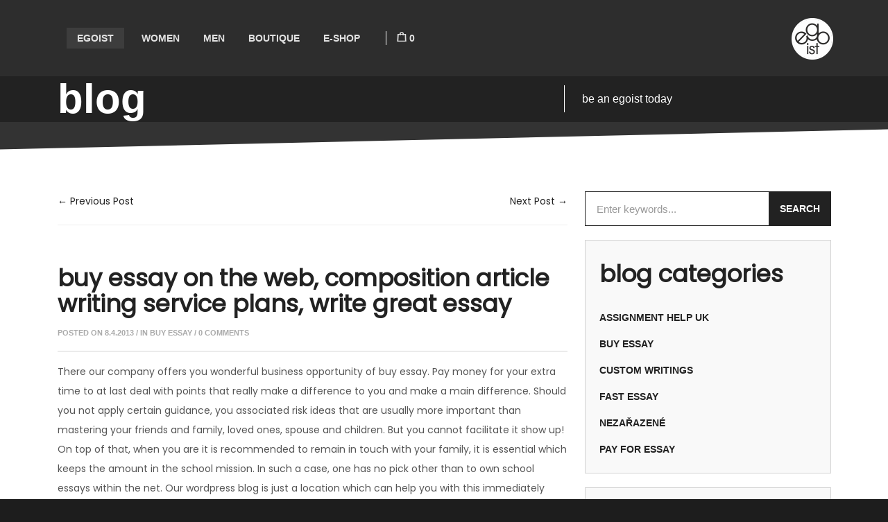

--- FILE ---
content_type: text/html; charset=UTF-8
request_url: https://egoistfashion.cz/buy-essay-on-the-web-composition-article-writing-2/
body_size: 17869
content:

<!DOCTYPE html>
<!--[if IE 8 ]>
<html class="no-js ie8" lang="cs"> <![endif]-->
<!--[if IE 9 ]>
<html class="no-js ie9" lang="cs"> <![endif]-->
<!--[if (gt IE 9)|!(IE)]><!-->
<html class="no-js" lang="cs"> <!--<![endif]-->
<head>
    <meta charset="utf-8">
    <meta name="viewport" content="width=device-width, initial-scale=1.0, user-scalable=no, maximum-scale=1, shrink-to-fit=no">
    <meta http-equiv="X-UA-Compatible" content="IE=edge">

            <link rel="alternate" type="application/rss+xml" title="Egoist Fashion Feed"
              href="https://egoistfashion.cz/feed/">
    
    <title>buy essay on the web, composition article writing service plans, write great essay &#8211; Egoist Fashion</title>
<meta name='robots' content='max-image-preview:large' />
<link rel='dns-prefetch' href='//fonts.googleapis.com' />
<link rel="alternate" type="application/rss+xml" title="Egoist Fashion &raquo; RSS zdroj" href="https://egoistfashion.cz/feed/" />
<link rel="alternate" type="application/rss+xml" title="Egoist Fashion &raquo; RSS komentářů" href="https://egoistfashion.cz/comments/feed/" />
<link rel="alternate" type="application/rss+xml" title="Egoist Fashion &raquo; RSS komentářů pro buy essay on the web, composition article writing service plans, write great essay" href="https://egoistfashion.cz/buy-essay-on-the-web-composition-article-writing-2/feed/" />
<script type="text/javascript">
window._wpemojiSettings = {"baseUrl":"https:\/\/s.w.org\/images\/core\/emoji\/14.0.0\/72x72\/","ext":".png","svgUrl":"https:\/\/s.w.org\/images\/core\/emoji\/14.0.0\/svg\/","svgExt":".svg","source":{"concatemoji":"https:\/\/egoistfashion.cz\/wp-includes\/js\/wp-emoji-release.min.js?ver=6.1.9"}};
/*! This file is auto-generated */
!function(e,a,t){var n,r,o,i=a.createElement("canvas"),p=i.getContext&&i.getContext("2d");function s(e,t){var a=String.fromCharCode,e=(p.clearRect(0,0,i.width,i.height),p.fillText(a.apply(this,e),0,0),i.toDataURL());return p.clearRect(0,0,i.width,i.height),p.fillText(a.apply(this,t),0,0),e===i.toDataURL()}function c(e){var t=a.createElement("script");t.src=e,t.defer=t.type="text/javascript",a.getElementsByTagName("head")[0].appendChild(t)}for(o=Array("flag","emoji"),t.supports={everything:!0,everythingExceptFlag:!0},r=0;r<o.length;r++)t.supports[o[r]]=function(e){if(p&&p.fillText)switch(p.textBaseline="top",p.font="600 32px Arial",e){case"flag":return s([127987,65039,8205,9895,65039],[127987,65039,8203,9895,65039])?!1:!s([55356,56826,55356,56819],[55356,56826,8203,55356,56819])&&!s([55356,57332,56128,56423,56128,56418,56128,56421,56128,56430,56128,56423,56128,56447],[55356,57332,8203,56128,56423,8203,56128,56418,8203,56128,56421,8203,56128,56430,8203,56128,56423,8203,56128,56447]);case"emoji":return!s([129777,127995,8205,129778,127999],[129777,127995,8203,129778,127999])}return!1}(o[r]),t.supports.everything=t.supports.everything&&t.supports[o[r]],"flag"!==o[r]&&(t.supports.everythingExceptFlag=t.supports.everythingExceptFlag&&t.supports[o[r]]);t.supports.everythingExceptFlag=t.supports.everythingExceptFlag&&!t.supports.flag,t.DOMReady=!1,t.readyCallback=function(){t.DOMReady=!0},t.supports.everything||(n=function(){t.readyCallback()},a.addEventListener?(a.addEventListener("DOMContentLoaded",n,!1),e.addEventListener("load",n,!1)):(e.attachEvent("onload",n),a.attachEvent("onreadystatechange",function(){"complete"===a.readyState&&t.readyCallback()})),(e=t.source||{}).concatemoji?c(e.concatemoji):e.wpemoji&&e.twemoji&&(c(e.twemoji),c(e.wpemoji)))}(window,document,window._wpemojiSettings);
</script>
<style type="text/css">
img.wp-smiley,
img.emoji {
	display: inline !important;
	border: none !important;
	box-shadow: none !important;
	height: 1em !important;
	width: 1em !important;
	margin: 0 0.07em !important;
	vertical-align: -0.1em !important;
	background: none !important;
	padding: 0 !important;
}
</style>
	<link rel="stylesheet" href="https://egoistfashion.cz/wp-content/themes/orlando/assets/css/jplayer.css?ver=6.1.9">
<link rel="stylesheet" href="https://egoistfashion.cz/wp-includes/css/dist/block-library/style.min.css?ver=6.1.9">
<link rel="stylesheet" href="https://egoistfashion.cz/wp-content/plugins/woocommerce/packages/woocommerce-blocks/build/wc-blocks-vendors-style.css?ver=8.7.5">
<link rel="stylesheet" href="https://egoistfashion.cz/wp-content/plugins/woocommerce/packages/woocommerce-blocks/build/wc-blocks-style.css?ver=8.7.5">
<link rel="stylesheet" href="https://egoistfashion.cz/wp-includes/css/classic-themes.min.css?ver=1">
<style id='global-styles-inline-css' type='text/css'>
body{--wp--preset--color--black: #000000;--wp--preset--color--cyan-bluish-gray: #abb8c3;--wp--preset--color--white: #ffffff;--wp--preset--color--pale-pink: #f78da7;--wp--preset--color--vivid-red: #cf2e2e;--wp--preset--color--luminous-vivid-orange: #ff6900;--wp--preset--color--luminous-vivid-amber: #fcb900;--wp--preset--color--light-green-cyan: #7bdcb5;--wp--preset--color--vivid-green-cyan: #00d084;--wp--preset--color--pale-cyan-blue: #8ed1fc;--wp--preset--color--vivid-cyan-blue: #0693e3;--wp--preset--color--vivid-purple: #9b51e0;--wp--preset--gradient--vivid-cyan-blue-to-vivid-purple: linear-gradient(135deg,rgba(6,147,227,1) 0%,rgb(155,81,224) 100%);--wp--preset--gradient--light-green-cyan-to-vivid-green-cyan: linear-gradient(135deg,rgb(122,220,180) 0%,rgb(0,208,130) 100%);--wp--preset--gradient--luminous-vivid-amber-to-luminous-vivid-orange: linear-gradient(135deg,rgba(252,185,0,1) 0%,rgba(255,105,0,1) 100%);--wp--preset--gradient--luminous-vivid-orange-to-vivid-red: linear-gradient(135deg,rgba(255,105,0,1) 0%,rgb(207,46,46) 100%);--wp--preset--gradient--very-light-gray-to-cyan-bluish-gray: linear-gradient(135deg,rgb(238,238,238) 0%,rgb(169,184,195) 100%);--wp--preset--gradient--cool-to-warm-spectrum: linear-gradient(135deg,rgb(74,234,220) 0%,rgb(151,120,209) 20%,rgb(207,42,186) 40%,rgb(238,44,130) 60%,rgb(251,105,98) 80%,rgb(254,248,76) 100%);--wp--preset--gradient--blush-light-purple: linear-gradient(135deg,rgb(255,206,236) 0%,rgb(152,150,240) 100%);--wp--preset--gradient--blush-bordeaux: linear-gradient(135deg,rgb(254,205,165) 0%,rgb(254,45,45) 50%,rgb(107,0,62) 100%);--wp--preset--gradient--luminous-dusk: linear-gradient(135deg,rgb(255,203,112) 0%,rgb(199,81,192) 50%,rgb(65,88,208) 100%);--wp--preset--gradient--pale-ocean: linear-gradient(135deg,rgb(255,245,203) 0%,rgb(182,227,212) 50%,rgb(51,167,181) 100%);--wp--preset--gradient--electric-grass: linear-gradient(135deg,rgb(202,248,128) 0%,rgb(113,206,126) 100%);--wp--preset--gradient--midnight: linear-gradient(135deg,rgb(2,3,129) 0%,rgb(40,116,252) 100%);--wp--preset--duotone--dark-grayscale: url('#wp-duotone-dark-grayscale');--wp--preset--duotone--grayscale: url('#wp-duotone-grayscale');--wp--preset--duotone--purple-yellow: url('#wp-duotone-purple-yellow');--wp--preset--duotone--blue-red: url('#wp-duotone-blue-red');--wp--preset--duotone--midnight: url('#wp-duotone-midnight');--wp--preset--duotone--magenta-yellow: url('#wp-duotone-magenta-yellow');--wp--preset--duotone--purple-green: url('#wp-duotone-purple-green');--wp--preset--duotone--blue-orange: url('#wp-duotone-blue-orange');--wp--preset--font-size--small: 13px;--wp--preset--font-size--medium: 20px;--wp--preset--font-size--large: 36px;--wp--preset--font-size--x-large: 42px;--wp--preset--spacing--20: 0.44rem;--wp--preset--spacing--30: 0.67rem;--wp--preset--spacing--40: 1rem;--wp--preset--spacing--50: 1.5rem;--wp--preset--spacing--60: 2.25rem;--wp--preset--spacing--70: 3.38rem;--wp--preset--spacing--80: 5.06rem;}:where(.is-layout-flex){gap: 0.5em;}body .is-layout-flow > .alignleft{float: left;margin-inline-start: 0;margin-inline-end: 2em;}body .is-layout-flow > .alignright{float: right;margin-inline-start: 2em;margin-inline-end: 0;}body .is-layout-flow > .aligncenter{margin-left: auto !important;margin-right: auto !important;}body .is-layout-constrained > .alignleft{float: left;margin-inline-start: 0;margin-inline-end: 2em;}body .is-layout-constrained > .alignright{float: right;margin-inline-start: 2em;margin-inline-end: 0;}body .is-layout-constrained > .aligncenter{margin-left: auto !important;margin-right: auto !important;}body .is-layout-constrained > :where(:not(.alignleft):not(.alignright):not(.alignfull)){max-width: var(--wp--style--global--content-size);margin-left: auto !important;margin-right: auto !important;}body .is-layout-constrained > .alignwide{max-width: var(--wp--style--global--wide-size);}body .is-layout-flex{display: flex;}body .is-layout-flex{flex-wrap: wrap;align-items: center;}body .is-layout-flex > *{margin: 0;}:where(.wp-block-columns.is-layout-flex){gap: 2em;}.has-black-color{color: var(--wp--preset--color--black) !important;}.has-cyan-bluish-gray-color{color: var(--wp--preset--color--cyan-bluish-gray) !important;}.has-white-color{color: var(--wp--preset--color--white) !important;}.has-pale-pink-color{color: var(--wp--preset--color--pale-pink) !important;}.has-vivid-red-color{color: var(--wp--preset--color--vivid-red) !important;}.has-luminous-vivid-orange-color{color: var(--wp--preset--color--luminous-vivid-orange) !important;}.has-luminous-vivid-amber-color{color: var(--wp--preset--color--luminous-vivid-amber) !important;}.has-light-green-cyan-color{color: var(--wp--preset--color--light-green-cyan) !important;}.has-vivid-green-cyan-color{color: var(--wp--preset--color--vivid-green-cyan) !important;}.has-pale-cyan-blue-color{color: var(--wp--preset--color--pale-cyan-blue) !important;}.has-vivid-cyan-blue-color{color: var(--wp--preset--color--vivid-cyan-blue) !important;}.has-vivid-purple-color{color: var(--wp--preset--color--vivid-purple) !important;}.has-black-background-color{background-color: var(--wp--preset--color--black) !important;}.has-cyan-bluish-gray-background-color{background-color: var(--wp--preset--color--cyan-bluish-gray) !important;}.has-white-background-color{background-color: var(--wp--preset--color--white) !important;}.has-pale-pink-background-color{background-color: var(--wp--preset--color--pale-pink) !important;}.has-vivid-red-background-color{background-color: var(--wp--preset--color--vivid-red) !important;}.has-luminous-vivid-orange-background-color{background-color: var(--wp--preset--color--luminous-vivid-orange) !important;}.has-luminous-vivid-amber-background-color{background-color: var(--wp--preset--color--luminous-vivid-amber) !important;}.has-light-green-cyan-background-color{background-color: var(--wp--preset--color--light-green-cyan) !important;}.has-vivid-green-cyan-background-color{background-color: var(--wp--preset--color--vivid-green-cyan) !important;}.has-pale-cyan-blue-background-color{background-color: var(--wp--preset--color--pale-cyan-blue) !important;}.has-vivid-cyan-blue-background-color{background-color: var(--wp--preset--color--vivid-cyan-blue) !important;}.has-vivid-purple-background-color{background-color: var(--wp--preset--color--vivid-purple) !important;}.has-black-border-color{border-color: var(--wp--preset--color--black) !important;}.has-cyan-bluish-gray-border-color{border-color: var(--wp--preset--color--cyan-bluish-gray) !important;}.has-white-border-color{border-color: var(--wp--preset--color--white) !important;}.has-pale-pink-border-color{border-color: var(--wp--preset--color--pale-pink) !important;}.has-vivid-red-border-color{border-color: var(--wp--preset--color--vivid-red) !important;}.has-luminous-vivid-orange-border-color{border-color: var(--wp--preset--color--luminous-vivid-orange) !important;}.has-luminous-vivid-amber-border-color{border-color: var(--wp--preset--color--luminous-vivid-amber) !important;}.has-light-green-cyan-border-color{border-color: var(--wp--preset--color--light-green-cyan) !important;}.has-vivid-green-cyan-border-color{border-color: var(--wp--preset--color--vivid-green-cyan) !important;}.has-pale-cyan-blue-border-color{border-color: var(--wp--preset--color--pale-cyan-blue) !important;}.has-vivid-cyan-blue-border-color{border-color: var(--wp--preset--color--vivid-cyan-blue) !important;}.has-vivid-purple-border-color{border-color: var(--wp--preset--color--vivid-purple) !important;}.has-vivid-cyan-blue-to-vivid-purple-gradient-background{background: var(--wp--preset--gradient--vivid-cyan-blue-to-vivid-purple) !important;}.has-light-green-cyan-to-vivid-green-cyan-gradient-background{background: var(--wp--preset--gradient--light-green-cyan-to-vivid-green-cyan) !important;}.has-luminous-vivid-amber-to-luminous-vivid-orange-gradient-background{background: var(--wp--preset--gradient--luminous-vivid-amber-to-luminous-vivid-orange) !important;}.has-luminous-vivid-orange-to-vivid-red-gradient-background{background: var(--wp--preset--gradient--luminous-vivid-orange-to-vivid-red) !important;}.has-very-light-gray-to-cyan-bluish-gray-gradient-background{background: var(--wp--preset--gradient--very-light-gray-to-cyan-bluish-gray) !important;}.has-cool-to-warm-spectrum-gradient-background{background: var(--wp--preset--gradient--cool-to-warm-spectrum) !important;}.has-blush-light-purple-gradient-background{background: var(--wp--preset--gradient--blush-light-purple) !important;}.has-blush-bordeaux-gradient-background{background: var(--wp--preset--gradient--blush-bordeaux) !important;}.has-luminous-dusk-gradient-background{background: var(--wp--preset--gradient--luminous-dusk) !important;}.has-pale-ocean-gradient-background{background: var(--wp--preset--gradient--pale-ocean) !important;}.has-electric-grass-gradient-background{background: var(--wp--preset--gradient--electric-grass) !important;}.has-midnight-gradient-background{background: var(--wp--preset--gradient--midnight) !important;}.has-small-font-size{font-size: var(--wp--preset--font-size--small) !important;}.has-medium-font-size{font-size: var(--wp--preset--font-size--medium) !important;}.has-large-font-size{font-size: var(--wp--preset--font-size--large) !important;}.has-x-large-font-size{font-size: var(--wp--preset--font-size--x-large) !important;}
.wp-block-navigation a:where(:not(.wp-element-button)){color: inherit;}
:where(.wp-block-columns.is-layout-flex){gap: 2em;}
.wp-block-pullquote{font-size: 1.5em;line-height: 1.6;}
</style>
<link rel="stylesheet" href="https://egoistfashion.cz/wp-content/plugins/contact-form-7/includes/css/styles.css?ver=5.6.4">
<link rel="stylesheet" href="https://egoistfashion.cz/wp-content/plugins/ct-size-guide/assets/css/ct.sizeguide.css?ver=6.1.9">
<link rel="stylesheet" href="https://egoistfashion.cz/wp-content/plugins/ct-size-guide/assets/css/ct.sizeguide.style1.css?ver=6.1.9">
<link rel="stylesheet" href="https://egoistfashion.cz/wp-content/plugins/ct-size-guide/assets/css/magnific.popup.css?ver=6.1.9">
<link rel="stylesheet" href="https://egoistfashion.cz/wp-content/plugins/ct-size-guide/assets/css/ct.sizeguide.icon.css?ver=6.1.9">
<link rel="stylesheet" href="https://egoistfashion.cz/wp-content/plugins/ct-size-guide/assets/css/font-awesome.min.css?ver=6.1.9">
<link rel="stylesheet" href="https://egoistfashion.cz/wp-content/plugins/ct-size-guide/assets/css/fa-icon-field.css?ver=6.1.9">
<link rel="stylesheet" href="https://egoistfashion.cz/wp-content/plugins/woocommerce/assets/css/woocommerce-layout.css?ver=7.1.0">
<link rel="stylesheet" href="https://egoistfashion.cz/wp-content/plugins/woocommerce/assets/css/woocommerce-smallscreen.css?ver=7.1.0" media="only screen and (max-width: 768px)">
<link rel="stylesheet" href="https://egoistfashion.cz/wp-content/plugins/woocommerce/assets/css/woocommerce.css?ver=7.1.0">
<style id='woocommerce-inline-inline-css' type='text/css'>
.woocommerce form .form-row .required { visibility: visible; }
</style>
<link rel="stylesheet" href="https://egoistfashion.cz/wp-content/themes/orlando/theme/plugin/contact-form-7/assets/css/style.css?ver=6.1.9">
<link rel="stylesheet" href="https://egoistfashion.cz/wp-content/themes/orlando/theme/plugin/css-animate/assets/css/animate.css?ver=6.1.9">
<link rel="stylesheet" href="https://egoistfashion.cz/wp-content/themes/orlando/assets/css/prettyPhoto.css">
<link rel="stylesheet" href="https://egoistfashion.cz/wp-content/plugins/ubermenu/pro/assets/css/ubermenu.min.css?ver=3.7.8">
<link rel="stylesheet" href="https://egoistfashion.cz/wp-content/plugins/ubermenu/pro/assets/css/skins/trans_black.css?ver=6.1.9">
<link rel="stylesheet" href="https://egoistfashion.cz/wp-content/plugins/ubermenu/assets/fontawesome/css/all.min.css?ver=6.1.9">
<link rel="stylesheet" href="https://egoistfashion.cz/wp-content/plugins/ubermenu/custom/custom.css?ver=3.7.8">
<link rel="stylesheet" href="https://egoistfashion.cz/wp-content/themes/orlando/assets/css/style.css">
<link rel="stylesheet" href="//fonts.googleapis.com/css?subset=latin%2Clatin-ext&#038;family=Poppins&#038;ver=6.1.9">
<script type='text/javascript' src='https://egoistfashion.cz/wp-includes/js/jquery/jquery.min.js?ver=3.6.1' id='jquery-core-js'></script>
<script type='text/javascript' src='https://egoistfashion.cz/wp-includes/js/jquery/jquery-migrate.min.js?ver=3.3.2' id='jquery-migrate-js'></script>
<script type='text/javascript' src='https://egoistfashion.cz/wp-content/plugins/ct-size-guide/assets/js/magnific.popup.js?ver=6.1.9' id='magnific.popup.js-js'></script>
<script type='text/javascript' src='https://egoistfashion.cz/wp-content/plugins/ct-size-guide/assets/js/ct.sg.front.js?ver=6.1.9' id='ct.sg.front.js-js'></script>
<script type='text/javascript' src='https://egoistfashion.cz/wp-content/plugins/woocommerce/assets/js/jquery-blockui/jquery.blockUI.min.js?ver=2.7.0-wc.7.1.0' id='jquery-blockui-js'></script>
<script type='text/javascript' id='wc-add-to-cart-js-extra'>
/* <![CDATA[ */
var wc_add_to_cart_params = {"ajax_url":"\/wp-admin\/admin-ajax.php","wc_ajax_url":"\/?wc-ajax=%%endpoint%%","i18n_view_cart":"Zobrazit ko\u0161\u00edk","cart_url":"https:\/\/egoistfashion.cz\/cart\/","is_cart":"","cart_redirect_after_add":"no"};
/* ]]> */
</script>
<script type='text/javascript' src='https://egoistfashion.cz/wp-content/plugins/woocommerce/assets/js/frontend/add-to-cart.min.js?ver=7.1.0' id='wc-add-to-cart-js'></script>
<script type='text/javascript' src='https://egoistfashion.cz/wp-content/plugins/js_composer/assets/js/vendors/woocommerce-add-to-cart.js?ver=6.6.0' id='vc_woocommerce-add-to-cart-js-js'></script>
<link rel="https://api.w.org/" href="https://egoistfashion.cz/wp-json/" /><link rel="alternate" type="application/json" href="https://egoistfashion.cz/wp-json/wp/v2/posts/8520" /><link rel="EditURI" type="application/rsd+xml" title="RSD" href="https://egoistfashion.cz/xmlrpc.php?rsd" />
<link rel="wlwmanifest" type="application/wlwmanifest+xml" href="https://egoistfashion.cz/wp-includes/wlwmanifest.xml" />

<link rel="canonical" href="https://egoistfashion.cz/buy-essay-on-the-web-composition-article-writing-2/" />
<link rel='shortlink' href='https://egoistfashion.cz/?p=8520' />
<link rel="alternate" type="application/json+oembed" href="https://egoistfashion.cz/wp-json/oembed/1.0/embed?url=https%3A%2F%2Fegoistfashion.cz%2Fbuy-essay-on-the-web-composition-article-writing-2%2F" />
<link rel="alternate" type="text/xml+oembed" href="https://egoistfashion.cz/wp-json/oembed/1.0/embed?url=https%3A%2F%2Fegoistfashion.cz%2Fbuy-essay-on-the-web-composition-article-writing-2%2F&#038;format=xml" />
<style id="ubermenu-custom-generated-css">
/** Font Awesome 4 Compatibility **/
.fa{font-style:normal;font-variant:normal;font-weight:normal;font-family:FontAwesome;}

/** UberMenu Custom Menu Styles (Customizer) **/
/* main */
 .ubermenu-main { max-width:960px; }
 .ubermenu-main .ubermenu-nav { max-width:960px; }
 .ubermenu.ubermenu-main { background:none; border:none; box-shadow:none; }
 .ubermenu.ubermenu-main .ubermenu-item-level-0 > .ubermenu-target { border:none; box-shadow:none; }
 .ubermenu.ubermenu-main.ubermenu-horizontal .ubermenu-submenu-drop.ubermenu-submenu-align-left_edge_bar, .ubermenu.ubermenu-main.ubermenu-horizontal .ubermenu-submenu-drop.ubermenu-submenu-align-full_width { left:0; }
 .ubermenu.ubermenu-main.ubermenu-horizontal .ubermenu-item-level-0.ubermenu-active > .ubermenu-submenu-drop, .ubermenu.ubermenu-main.ubermenu-horizontal:not(.ubermenu-transition-shift) .ubermenu-item-level-0 > .ubermenu-submenu-drop { margin-top:0; }
 .ubermenu-main .ubermenu-item-level-0 > .ubermenu-target { font-size:15px; }
 .ubermenu-main, .ubermenu-main .ubermenu-target, .ubermenu-main .ubermenu-nav .ubermenu-item-level-0 .ubermenu-target, .ubermenu-main div, .ubermenu-main p, .ubermenu-main input { font-family:; font-weight:300; }


/* Status: Loaded from Transient */

</style><!-- Analytics by WP Statistics v13.2.7 - https://wp-statistics.com/ -->
<link rel="shortcut icon" href="http://dark.orlando.wp.themeforest.createit.pl/wp-content/uploads/sites/3/2014/12/favicon.png" />



<style type="text/css" media="all">
            body {
       font-family: 'Poppins', sans-serif;
     font-weight: 300;
       font-size: 14px;
        }

    
    
    h1 {font-size: 32px;}
<!--    -->    h2 small {font-size: 32px;}
    h3 {font-size: 34px;}
    h3 span {font-size: 24px;}
    h3 big {font-size: 24px;}
    h3 small {font-size: 24px;}
    h4 span {font-size: 34px;}
    h4 a {font-size: 18px;}
    h5 {font-size: 18px;}
    h6 {font-size: 18px;}

        h1, h1 a, h2, h2 a, h3, h3 a, h4, h4 a, h5, h5 a, h6, h6 a {
        color: # blank !important
    }

    
    
    /* =================== */
    /* === BODY STYLES === */

    /* Demo style:  */

    a {
        color: #222222;
    }

    .dropcap:first-child:first-letter {
        color: #222222;
    }

    .list-group-item.active,
    .list-group-item.active:hover,
    .list-group-item.active:focus {
        background-color: #222222;
        border-color: #222222;
    }

    .ct-u-underline:hover {
        color: #222222;
        border-bottom: 4px solid #222222;
    }

    .ct-navbar--motive {
        background-color: #222222;
    }

    .ct-navbar--motive .navbar-nav > li > a {
        color: #ffffff;
    }

    .ct-navbar--motive .navbar-nav > li:hover > a, .ct-navbar--motive .navbar-nav > li:active > a, .ct-navbar--motive .navbar-nav > li:focus > a {
        color: #ffffff !important;
    }

    .ct-navbar--motive .navbar-nav > li.active:hover > a, .ct-navbar--motive .navbar-nav > li.active:active > a, .ct-navbar--motive .navbar-nav > li.active:focus > a {
        color: #222222 !important;
    }

    .navbar-nav.ct-navbarNav--defaultActive > li.active {
        border-top: 7px solid #222222;
    }

    .navbar-nav.ct-navbarNav--defaultActive > li.active > a,
    .navbar-nav.ct-navbarNav--defaultActive > li.active > a:hover,
    .navbar-nav.ct-navbarNav--defaultActive > li.active > a:active,
    .navbar-nav.ct-navbarNav--defaultActive > li.active a:focus {
        color: #222222;
    }

    .navbar-nav.ct-navbarNav--defaultActive > li:hover > a,
    .navbar-nav.ct-navbarNav--defaultActive > li:active > a,
    .navbar-nav.ct-navbarNav--defaultActive > li:focus > a {
        color: #222222;
    }

    .navbar-nav.ct-navbarNav--secundaryActive > li.active > a,
    .navbar-nav.ct-navbarNav--secundaryActive > li.active > a:hover,
    .navbar-nav.ct-navbarNav--secundaryActive > li.active > a:active,
    .navbar-nav.ct-navbarNav--secundaryActive > li.active a:focus {
        background-color: #222222;
        color: #ffffff;
    }

    .navbar-nav.ct-navbarNav--secundaryActive > li > a:hover,
    .navbar-nav.ct-navbarNav--secundaryActive > li > a:active,
    .navbar-nav.ct-navbarNav--secundaryActive > li > a:focus {
        color: #222222;
    }

    .navbar-nav.ct-navbarNav--thirdActive > li.active > a,
    .navbar-nav.ct-navbarNav--thirdActive > li.active > a:hover,
    .navbar-nav.ct-navbarNav--thirdActive > li.active > a:active,
    .navbar-nav.ct-navbarNav--thirdActive > li.active a:focus {
        color: #222222;
    }

    .navbar-nav.ct-navbarNav--thirdActive > li > a:hover,
    .navbar-nav.ct-navbarNav--thirdActive > li > a:active,
    .navbar-nav.ct-navbarNav--thirdActive > li > a:focus {
        color: #222222;
    }

    .dropdown-menu {
        background-color: #222222;
    }

    .dropdown-menu > li > a, .dropdown-menu a {
        color: #222222;
    }

    .dropdown-menu > li > a:hover, .dropdown-menu a:hover, .dropdown-menu > li > a:focus, .dropdown-menu a:focus, .dropdown-menu > li > a:active, .dropdown-menu a:active {
        color: #ffffff;
    }

    .ct-menuMobile .ct-menuMobile-navbar li.active > a {
        color: #222222;
    }

    .ct-sectionTitle-fixed {
        background-color: #222222;
    }

    .ct-pageHeader.ct-pageHeader--motive {
        background-color: #222222;
    }

    .ct-pageHeader.ct-pageHeader--motiveSub.ct-pageHeader--hasDescription .row div[class^="col-"]:last-child > span {
        color: #222222;
        border-left: 1px solid #222222;
    }

    .ct-pageSectionHeader.ct-pageSectionHeader--boxedText h1 small,
    .ct-pageSectionHeader.ct-pageSectionHeader--boxedText .h1 small,
    .ct-pageSectionHeader.ct-pageSectionHeader--boxedText h2 small,
    .ct-pageSectionHeader.ct-pageSectionHeader--boxedText .h2 small,
    .ct-pageSectionHeader.ct-pageSectionHeader--boxedText h3 small,
    .ct-pageSectionHeader.ct-pageSectionHeader--boxedText .h3 small,
    .ct-pageSectionHeader.ct-pageSectionHeader--boxedText h4 small,
    .ct-pageSectionHeader.ct-pageSectionHeader--boxedText .h4 small,
    .ct-pageSectionHeader.ct-pageSectionHeader--boxedText h5 small,
    .ct-pageSectionHeader.ct-pageSectionHeader--boxedText .h5 small,
    .ct-pageSectionHeader.ct-pageSectionHeader--boxedText h6 small,
    .ct-pageSectionHeader.ct-pageSectionHeader--boxedText .h6 small {
        background-color: #222222;
    }

    .ct-section.ct-section--motive {
        background-color: #222222;
    }

    .ct-u-colorMotive {
        color: #222222 !important;
    }

    .btn-black:hover {
        background-color: #222222;
        border-color: #222222;
    }

    .ct-flexslider-imageDescription .ct-flexslider-imageDescriptionCategory {
        background-color: #222222;
    }

    .ct-flexslider--arrowType2 .flex-direction-nav a:hover,
    .ct-flexslider--arrowType2:hover .flex-direction-nav a:hover {
        background-color: #222222;
    }

    .ct-socials ul li a:hover,
    .ct-socials ul li a:focus,
    .ct-socials ul li a:active {
        color: #222222;
    }

    .ct-personBox.ct-personBox--secundary .ct-personBox-name .ct-personBox-nameInner {
        background-color: #222222;
    }

    .ct-personBox.ct-personBox--default .ct-personBox-function {
        background-color: #222222;
    }

    .ct-articleBox .ct-articleBox-dateMonth {
        background-color: #222222;
    }

    .ct-articleBox .ct-articleBox-titleBox a:hover {
        color: #222222;
    }

    .ct-articleBox.ct-articleBox--secundary .ct-articleBox-titleBox h4 a:hover {
        color: #222222;
    }

    .ct-articleBox.ct-articleBox--secundary .ct-articleBox-icon {
        background-color: #222222;
    }

    .ct-comments li > .media h5 a:hover,
    .ct-comments li > .media h5 a:focus,
    .ct-comments li > .media h5 a:active {
        color: #222222;
    }

    .ct-pricingBox.ct-pricingBox--motive .ct-pricingbox-title .ct-pricingbox-titleFirst {
        color: #222222;
    }

    .ct-pricingBox.ct-pricingBox--motive .ct-pricingBox-pricing {
        color: #222222;
    }

    .ct-pricingBox.ct-pricingBox--motive.ct-pricingBox--triangleTopLeft:before {
        border-color: #222222 transparent transparent transparent;
    }

    .ct-pricingBox.ct-pricingBox--motive.ct-pricingBox--triangleTopRight:before {
        border-color: transparent #222222 transparent transparent;
    }

    .ct-pricingBox.ct-pricingBox--motive.ct-pricingBox--triangleBottomRight:before {
        border-color: transparent transparent #222222 transparent;
    }

    .ct-pricingBox.ct-pricingBox--motive.ct-pricingBox--triangleBottomLeft:before {
        border-color: transparent transparent transparent #222222;
    }

    .ct-googleMap--accordion .ct-googleMap-header:hover {
        background-color: #222222;
    }

    .ct-gallery-item--masonry:hover .ct-gallery-itemDescription {
        background-color: #222222;
    }

    .ct-gallery-item--secundary .ct-gallery-itemDescription-category,
    .ct-gallery-item--third .ct-gallery-itemDescription-category,
    #ct-ajaxContent .ct-gallery-itemDescription-category {
        background-color: #222222;
    }

    .counter-block .counter .number {
        color: #222222;
    }

    .panel-default .panel-title > a {
        border-color: #222222;
        background-color: #222222;
    }

    .btn-primary,
    .btn-primary:disabled {
        background-color: #222222;
        border-color: #222222;
        color: #ffffff;
    }

    .btn-default {
        color: #333333;
    }

    .btn-default:hover, .btn-default:disabled:hover, .btn-default:active, .btn-default:disabled:active, .btn-default:focus, .btn-default:disabled:focus {
        color: #ffffff;
    }

    .ct-btn--rounded.btn-default:hover, .ct-btn--rounded.btn-default:active, .ct-btn--rounded.btn-default:focus {
        border-color: #ffffff;
    }

    .btn-success, .btn-danger, .btn-info, .btn-warning, .ct-btn--black, .ct-btn--gray {
        color: #ffffff;
    }

    .btn-primary:hover,
    .btn-primary:disabled:hover,
    .btn-primary:active,
    .btn-primary:disabled:active,
    .btn-primary:focus,
    .btn-primary:disabled:focus {
        background-color: #fb1118;
        border-color: #fb1118;
    }

    .btn-default:hover,
    .btn-default:disabled:hover,
    .btn-default:active,
    .btn-default:disabled:active,
    .btn-default:focus,
    .btn-default:disabled:focus {
        background-color: #222222;
        border-color: #222222;
    }

    .ct-btn--black:hover,
    .ct-btn--black:active,
    .ct-btn--black:focus {
        border-color: #222222;
        background-color: #222222;
    }

    .ct-btn--gray:hover,
    .ct-btn--gray:active,
    .ct-btn--gray:focus {
        border-color: #222222;
        background-color: #222222;
    }

    .ct-btn--rounded:hover,
    .ct-btn--rounded:active,
    .ct-btn--rounded:focus {
        background-color: transparent;
    }

    .ct-btn--rounded.btn-primary:hover,
    .ct-btn--rounded.btn-primary:active,
    .ct-btn--rounded.btn-primary:focus {
        color: #ffffff;
        border-color: #222222;
    }

    .ct-btn--rounded.ct-btn--black:hover, .ct-btn--rounded.ct-btn--black:active, .ct-btn--rounded.ct-btn--black:focus {
        border-color: #222222;
    }

    .ct-btn--perspective.btn-default:hover,
    .ct-btn--perspective.btn-default:active,
    .ct-btn--perspective.btn-default:focus {
        background-color: #222222;
        border-bottom-color: #000000;
    }

    .ct-btn--perspective.btn-default:hover i,
    .ct-btn--perspective.btn-default:active i,
    .ct-btn--perspective.btn-default:focus i {
        background-color: ;
    }

    .ct-btn--perspective.btn-primary {
        border-bottom-color: #000000;
    }

    .ct-btn--perspective.btn-primary:hover,
    .ct-btn--perspective.btn-primary:active,
    .ct-btn--perspective.btn-primary:focus {
        background-color: #fc5c61;
        border-bottom-color: #bc0309;
    }

    .ct-btn--perspective.btn-primary:hover i,
    .ct-btn--perspective.btn-primary:active i,
    .ct-btn--perspective.btn-primary:focus i {
        background-color: #e55258;
    }

    .ct-btn--perspective.ct-btn--black:hover,
    .ct-btn--perspective.ct-btn--black:active,
    .ct-btn--perspective.ct-btn--black:focus {
        background-color: #222222;
        border-bottom-color: #000000;
    }

    .ct-btn--perspective.ct-btn--black:hover i,
    .ct-btn--perspective.ct-btn--black:active i,
    .ct-btn--perspective.ct-btn--black:focus i {
        background-color: ;
    }

    .ct-btn--perspective.ct-btn--gray:hover,
    .ct-btn--perspective.ct-btn--gray:active,
    .ct-btn--perspective.ct-btn--gray:focus {
        background-color: #222222;
        border-bottom-color: #000000;
    }

    .ct-btn--perspective.ct-btn--gray:hover i,
    .ct-btn--perspective.ct-btn--gray:active i,
    .ct-btn--perspective.ct-btn--gray:focus i {
        background-color: ;
    }

    .ct-sectionButton {
        color: #ffffff;
    }

    .ct-sectionButton:hover .ct-sectionButton-circle,
    .ct-sectionButton:active .ct-sectionButton-circle,
    .ct-sectionButton:focus .ct-sectionButton-circle {
        color: #222222;
        border-color: #222222;
    }

    .form-group label {
        background-color: #222222;
    }

    .form-group label:before {
        border-color: transparent #000000 transparent transparent;
    }

    .form-search input:focus,
    .form-search input:active,
    .form-search input:valid {
        border-color: #222222;
    }

    .form-search input:focus + .btn,
    .form-search input:active + .btn,
    .form-search input:valid + .btn {
        background-color: #222222;
        border-color: #222222;
    }

    fieldset[disabled] .btn-primary {
        background-color: #222222;
        border-color: #222222;
    }

    .pagination > li:hover > a,
    .pagination > li:focus > a,
    .pagination > li:active > a,
    .pagination > li:hover > span,
    .pagination > li:focus > span,
    .pagination > li:active > span {
        border-color: #222222;
        color: #222222;
    }

    .pagination > li.active > a,
    .pagination > li.active > span,
    .pagination > li.active > a:hover,
    .pagination > li.active > span:hover,
    .pagination > li.active > a:focus,
    .pagination > li.active > span:focus {
        border-color: #222222;
        color: #222222;
    }

    .ct-pagination a {
        color: inherit;
    }

    .ct-pagination a:hover,
    .ct-pagination a:focus,
    .ct-pagination a:active {
        color: #222222;
    }

    .ct-pagination .ct-pagination-middle:hover i {
        background-color: #222222;
    }

    .ct-gallery-filters li > a.active {
        color: #222222;
    }

    .progress .progress-bar {
        background-color: #222222;
    }

    .progress .progress-bar .ct-progressBar-tr {
        background-color: #fc2a31;
    }

    .progress .progress-bar .ct-progressBar-tr:before {
        border-color: #fc2a31 transparent transparent transparent;
    }

    .progress .progress-bar .ct-progressBar-tr:after {
        border-color: transparent transparent #bc0309 transparent;
    }

    .nav-tabs.nav-justified > li.active > a:hover,
    .nav-tabs.nav-justified > li.active > a:focus,
    .nav-tabs.nav-justified > li.active > a:active {
        border-color: #222222;
    }

    .nav-tabs > li.ct-navTabs--default.active > a,
    .nav-tabs > li.ct-navTabs--default > a:hover,
    .nav-tabs > li.ct-navTabs--default > a:focus,
    .nav-tabs > li.ct-navTabs--default > a:active {
        background-color: #222222;
        border-color: #222222;
    }

    .nav-tabs > li.ct-navTabs--success.active > a,
    .nav-tabs > li.ct-navTabs--success > a:hover,
    .nav-tabs > li.ct-navTabs--success > a:focus,
    .nav-tabs > li.ct-navTabs--success > a:active {
        background-color: #222222;
        border-color: #222222;
    }

    .nav-tabs > li.ct-navTabs--danger.active > a,
    .nav-tabs > li.ct-navTabs--danger > a:hover,
    .nav-tabs > li.ct-navTabs--danger > a:focus,
    .nav-tabs > li.ct-navTabs--danger > a:active {
        background-color: #222222;
        border-color: #222222;
    }

    .nav-tabs > li.ct-navTabs--warning.active > a,
    .nav-tabs > li.ct-navTabs--warning > a:hover,
    .nav-tabs > li.ct-navTabs--warning > a:focus,
    .nav-tabs > li.ct-navTabs--warning > a:active {
        background-color: #222222;
        border-color: #222222;
    }

    .nav-tabs > li.ct-navTabs--info.active > a,
    .nav-tabs > li.ct-navTabs--info > a:hover,
    .nav-tabs > li.ct-navTabs--info > a:focus,
    .nav-tabs > li.ct-navTabs--info > a:active {
        background-color: #222222;
        border-color: #222222;
    }

    .ct-tabs .ct-tabs-toggle:hover,
    .ct-tabs .ct-tabs-toggle.is-active {
        color: #222222;
        border-color: #222222;
    }

    .ct-u-triangleBottomLeft:after {
        border-color: transparent #222222 transparent transparent;
    }

    .ct-u-triangleBottomRight:after {
        border-color: #222222 transparent transparent transparent;
    }

    .ct-u-triangleTopLeft:before {
        border-color: transparent transparent #222222 transparent;
    }

    .ct-u-triangleTopRight:before {
        border-color: transparent transparent transparent #222222;
    }

    footer.ct-u-backgroundDarkGray .ct-footerBottom a:hover, footer.ct-u-backgroundDarkGray .ct-footerBottom a:focus, footer.ct-u-backgroundDarkGray .ct-footerBottom a:active {
        color: #ffffff;
    }

    .ct-sectionTitle-fixed h1 small, .ct-sectionTitle-fixed .h1 small,
    .ct-sectionTitle-fixed h2 small, .ct-sectionTitle-fixed .h2 small,
    .ct-sectionTitle-fixed h3 small, .ct-sectionTitle-fixed .h3 small,
    .ct-sectionTitle-fixed h4 small, .ct-sectionTitle-fixed .h4 small,
    .ct-sectionTitle-fixed h5 small, .ct-sectionTitle-fixed .h5 small,
    .ct-sectionTitle-fixed h6 small, .ct-sectionTitle-fixed .h6 small {
        color: #ffffff !important;
    }

    .ct-u-borderMotiveBottom {
        border-bottom: 10px solid #222222;
    }

    .ct-navbar--options .dropdown-menu {
        background-color: #ffffff;
    }

    .ct-navbar--options .dropdown-menu li a:hover {
        color: #222222;
    }

    .panel-default .panel-title > a.collapsed {
        border-color: #d3d3d3;
        background-color: transparent;
    }

    .ct-u-backgroundMotive {
        background-color: #222222;
    }

    .mfp-close, button.mfp-close, .mfp-close-btn-in .mfp-close {
        background-color: #222222;
    }

    .ct-magnificPopup-bottomArrows .mfp-arrow:hover:before, .ct-magnificPopup-bottomArrows .mfp-arrow:focus:before, .ct-magnificPopup-bottomArrows .mfp-arrow:active:before {
        color: #222222;
    }

    .ct-u-backgroundDarkMotive {
        background-color: #000000;
    }

    .nav-previous .icon, .nav-next .icon {
        border: 4px solid #222222;
        color: #222222 !important;
    }

    .vco-timeline .vco-navigation .timenav-background .timenav-line,
    .vco-timeline .vco-navigation .timenav .content .marker .line .event-line,
    .vco-timeline .vco-navigation .timenav .content .marker.active .line,
    .vco-timeline .vco-navigation .timenav .content .marker.active .dot {
        background: #222222 !important;
    }

    .widget .widget-inner > ul li.current-cat a {
        color: #222222;
    }

    .widget .widget-inner > ul li a:hover, .widget .widget-inner > ul li a:focus, .widget .widget-inner > ul li a:active {
        color: #222222;
    }

    .tagcloud a, .ct-blog-tags a {
        color: #ffffff;
    }

    .tagcloud a:hover, .ct-blog-tags a:hover, .tagcloud a:focus, .ct-blog-tags a:focus, .tagcloud a:active, .ct-blog-tags a:active {
        background-color: #222222;
    }

    footer .widget .widget-inner > ul li a:hover, footer .widget .widget-inner > ul li a:focus, footer .widget .widget-inner > ul li a:active {
        color: #ffffff;
    }

    .ct-scrollUpButton, .ct-scrollUpButton:hover, .ct-scrollUpButton:active, .ct-scrollUpButton:focus {
        color: #ffffff;
    }

    .ct-scrollUpButton:hover .ct-sectionButton-circle, .ct-scrollUpButton:active .ct-sectionButton-circle, .ct-scrollUpButton:focus .ct-sectionButton-circle {
        background-color: #222222;
    }

    .widget.ct-widget-recentPortfolio .widget-inner > ul li .ct-widget-recentPortfolio-titleContent {
        background-color: #222222;
    }

    .widget.ct-widget-recentPortfolio .widget-inner > ul li .ct-widget-recentPortfolio-titleContent:after {
        border-color: transparent #222222 transparent transparent;
    }

    .ct-navbarNav--defaultActive .navbar-nav > li.active > a, .ct-navbarNav--defaultActive .ubermenu .ubermenu-nav > li.active > a, .ct-navbarNav--defaultActive .navbar-nav > li.current-menu-item > a, .ct-navbarNav--defaultActive .ubermenu .ubermenu-nav > li.current-menu-item > a, .ct-navbarNav--defaultActive .navbar-nav > li.ubermenu-current-menu-item > a, .ct-navbarNav--defaultActive .ubermenu .ubermenu-nav > li.ubermenu-current-menu-item > a, .ct-navbarNav--defaultActive .navbar-nav > li.ubermenu-current-menu-ancestor > a, .ct-navbarNav--defaultActive .ubermenu .ubermenu-nav > li.ubermenu-current-menu-ancestor > a, .ct-navbarNav--defaultActive .navbar-nav > li.active > a:hover, .ct-navbarNav--defaultActive .ubermenu .ubermenu-nav > li.active > a:hover, .ct-navbarNav--defaultActive .navbar-nav > li.current-menu-item > a:hover, .ct-navbarNav--defaultActive .ubermenu .ubermenu-nav > li.current-menu-item > a:hover, .ct-navbarNav--defaultActive .navbar-nav > li.ubermenu-current-menu-item > a:hover, .ct-navbarNav--defaultActive .ubermenu .ubermenu-nav > li.ubermenu-current-menu-item > a:hover, .ct-navbarNav--defaultActive .navbar-nav > li.ubermenu-current-menu-ancestor > a:hover, .ct-navbarNav--defaultActive .ubermenu .ubermenu-nav > li.ubermenu-current-menu-ancestor > a:hover, .ct-navbarNav--defaultActive .navbar-nav > li.active > a:active, .ct-navbarNav--defaultActive .ubermenu .ubermenu-nav > li.active > a:active, .ct-navbarNav--defaultActive .navbar-nav > li.current-menu-item > a:active, .ct-navbarNav--defaultActive .ubermenu .ubermenu-nav > li.current-menu-item > a:active, .ct-navbarNav--defaultActive .navbar-nav > li.ubermenu-current-menu-item > a:active, .ct-navbarNav--defaultActive .ubermenu .ubermenu-nav > li.ubermenu-current-menu-item > a:active, .ct-navbarNav--defaultActive .navbar-nav > li.ubermenu-current-menu-ancestor > a:active, .ct-navbarNav--defaultActive .ubermenu .ubermenu-nav > li.ubermenu-current-menu-ancestor > a:active, .ct-navbarNav--defaultActive .navbar-nav > li.active a:focus, .ct-navbarNav--defaultActive .ubermenu .ubermenu-nav > li.active a:focus, .ct-navbarNav--defaultActive .navbar-nav > li.current-menu-item a:focus, .ct-navbarNav--defaultActive .ubermenu .ubermenu-nav > li.current-menu-item a:focus, .ct-navbarNav--defaultActive .navbar-nav > li.ubermenu-current-menu-item a:focus, .ct-navbarNav--defaultActive .ubermenu .ubermenu-nav > li.ubermenu-current-menu-item a:focus, .ct-navbarNav--defaultActive .navbar-nav > li.ubermenu-current-menu-ancestor a:focus, .ct-navbarNav--defaultActive .ubermenu .ubermenu-nav > li.ubermenu-current-menu-ancestor a:focus {
        color: #222222;
    }

    .ct-navbarNav--defaultActive .navbar-nav > li:hover > a, .ct-navbarNav--defaultActive .ubermenu .ubermenu-nav > li:hover > a, .ct-navbarNav--defaultActive .navbar-nav > li:active > a, .ct-navbarNav--defaultActive .ubermenu .ubermenu-nav > li:active > a, .ct-navbarNav--defaultActive .navbar-nav > li:focus > a, .ct-navbarNav--defaultActive .ubermenu .ubermenu-nav > li:focus > a {
        color: #222222 !important;
    }

    .dropdown-menu, .ubermenu .ubermenu-submenu {
        background-color: #222222 !important;
    }

    .navbar-default .ct-navbar-navSearch.is-active, .navbar-inverse .ct-navbar-navSearch.is-active, .navbar-default .ct-navbar-navSearch:hover, .navbar-inverse .ct-navbar-navSearch:hover {
        color: #222222 !important;
    }

    .ct-wooCart:hover > a {
        color: #222222 !important;
    }

    .ct-navbarNav--defaultActive .navbar-nav > li.active, .ct-navbarNav--defaultActive .ubermenu .ubermenu-nav > li.active, .ct-navbarNav--defaultActive .navbar-nav > li.current-menu-item, .ct-navbarNav--defaultActive .ubermenu .ubermenu-nav > li.current-menu-item, .ct-navbarNav--defaultActive .navbar-nav > li.ubermenu-current-menu-item, .ct-navbarNav--defaultActive .ubermenu .ubermenu-nav > li.ubermenu-current-menu-item, .ct-navbarNav--defaultActive .navbar-nav > li.ubermenu-current-menu-ancestor, .ct-navbarNav--defaultActive .ubermenu .ubermenu-nav > li.ubermenu-current-menu-ancestor {
        border-top: 7px solid #222222 !important;
    }

    .ct-btn--perspective.btn-primary i {
        background-color: #0e0e0e !important;

    }

    .ct-btn--perspective.btn-primary:hover, .ct-btn--perspective.btn-primary:active, .ct-btn--perspective.btn-primary:focus {
        background-color: #222222 !important;
        border-bottom-color: #545454 !important;
    }

    .btn-primary:hover, .btn-primary:disabled:hover, .btn-primary:active, .btn-primary:disabled:active, .btn-primary:focus, .btn-primary:disabled:focus {
        background-color: #222222 !important;
        border-color: #545454 !important;
    }

    .ct-btn--perspective.btn-primary {
        border-bottom-color: #0e0e0e !important;
    }

    .woocommerce .star-rating, .woocommerce-page .star-rating {
        color: #222222 !important;
    }

    .woocommerce .star-rating:before, .woocommerce-page .star-rating:before {
        color: #222222 !important;
    }

    .ct-personBox.ct-personBox--secondary .ct-personBox-name .ct-personBox-nameInner {
        background-color: #222222 !important;
    }

    .ct-btn--perspective.btn-primary:hover i, .ct-btn--perspective.btn-primary:active i, .ct-btn--perspective.btn-primary:focus i {
        background-color: #363636 !important;
    }

    .ct-btn--perspective.btn-primary:hover, .ct-btn--perspective.btn-primary:active, .ct-btn--perspective.btn-primary:focus {
        background-color: #545454 !important;
        border-bottom-color: #000000 !important;
    }

    .ct-btn--perspective.btn-primary:hover, .ct-btn--perspective.btn-primary:active, .ct-btn--perspective.btn-primary:focus {
        background-color: #545454 !important;
        border-bottom-color: #000000 !important;
        color: #ffffff;
    }

    .ct-u-backgroundDarkMotive {
        background-color: #0e0e0e !important;
        color: #222222;
    }

    .form-group label:before {
        border-color: transparent #000000 !important; transparent transparent;
    }



    /*woocommerce*/
    .woocommerce #content input.button,
    .woocommerce #respond input#submit,
    .woocommerce a.button,
    .woocommerce button.button,
    .woocommerce input.button,
    .woocommerce-page #content input.button,
    .woocommerce-page #respond input#submit,
    .woocommerce-page a.button,
    .woocommerce-page button.button,
    .woocommerce-page input.button{
        background: #222222;
    }

    .woocommerce #content input.button:hover,
    .woocommerce #respond input#submit:hover,
    .woocommerce a.button:hover,
    .woocommerce button.button:hover,
    .woocommerce input.button:hover,
    .woocommerce-page #content input.button:hover,
    .woocommerce-page #respond input#submit:hover,
    .woocommerce-page a.button:hover,
    .woocommerce-page button.button:hover,
    .woocommerce-page input.button:hover,
    .woocommerce #content input.button:focus,
    .woocommerce #respond input#submit:focus,
    .woocommerce a.button:focus,
    .woocommerce button.button:focus,
    .woocommerce input.button:focus,
    .woocommerce-page #content input.button:focus,
    .woocommerce-page #respond input#submit:focus,
    .woocommerce-page a.button:focus,
    .woocommerce-page button.button:focus,
    .woocommerce-page input.button:focus,
    .woocommerce #content input.button:hover,
    .woocommerce #respond input#submit:hover,
    .woocommerce a.button:hover,
    .woocommerce button.button:hover,
    .woocommerce input.button:hover,
    .woocommerce-page #content input.button:hover,
    .woocommerce-page #respond input#submit:hover,
    .woocommerce-page a.button:hover,
    .woocommerce-page button.button:hover,
    .woocommerce-page input.button:hover{
        border: 2px solid #222222;
        background: transparent;
        color: #222222;
    }

    .woocommerce .star-rating, .woocommerce-page .star-rating {
        color: #222222 !important;
    }

    .woocommerce .star-rating:before, .woocommerce-page .star-rating:before{
        color: #222222;
    }

    .woocommerce nav.woocommerce-pagination ul > li > a.current,
    .woocommerce-page nav.woocommerce-pagination ul > li > a.current,
    .woocommerce nav.woocommerce-pagination ul > li > span.current,
    .woocommerce-page nav.woocommerce-pagination ul > li > span.current,
    .woocommerce nav.woocommerce-pagination ul > li > a:hover,
    .woocommerce-page nav.woocommerce-pagination ul > li > a:hover,
    .woocommerce nav.woocommerce-pagination ul > li > span:hover,
    .woocommerce-page nav.woocommerce-pagination ul > li > span:hover,
    .woocommerce nav.woocommerce-pagination ul > li > a:focus,
    .woocommerce-page nav.woocommerce-pagination ul > li > a:focus,
    .woocommerce nav.woocommerce-pagination ul > li > span:focus,
    .woocommerce-page nav.woocommerce-pagination ul > li > span:focus{
        border-color: #222222 !important;
        color: #222222 !important;
    }

     .widget.widget_shopping_cart a.button:hover,  .widget.widget_shopping_cart a.button:active,  .widget.widget_shopping_cart a.button:focus{
                            background-color: #222222;
                            border-bottom-color: #000000;
                        }
/*     .widget.widget_shopping_cart a.button.checkout{*/
/*                            background-color: *//*;*/
/*                            border-bottom-color: *//*;*/
/*                        }*/

     div.pp_woocommerce .pp_close,  div.pp_woocommerce a.pp_contract,  div.pp_woocommerce a.pp_expand{
                            background-color: #222222;
                        }

     .woo_flexslider_thumbs ul.slides > li.flex-active-slide > img,  .woo_flexslider_thumbs ul.slides > li:hover > img{
                            border-color: #222222;
                        }

    .woocommerce #content div.product .woocommerce-tabs ul.tabs li.active,
    .woocommerce-page #content div.product .woocommerce-tabs ul.tabs li.active,
    .woocommerce div.product .woocommerce-tabs ul.tabs li.active,
    .woocommerce-page div.product .woocommerce-tabs ul.tabs li.active {
        border-color: #222222 !important;
        background-color: #222222 !important;
    }

    .woocommerce #content div.product .product_meta > span a:hover,
    .woocommerce-page #content div.product .product_meta > span a:hover,
    .woocommerce div.product .product_meta > span a:hover,
    .woocommerce-page div.product .product_meta > span a:hover,
    .woocommerce #content div.product .product_meta > span a:focus,
    .woocommerce-page #content div.product .product_meta > span a:focus,
    .woocommerce div.product .product_meta > span a:focus,
    .woocommerce-page div.product .product_meta > span a:focus{
        color: #222222;
    }

    .woocommerce #content div.product .button.alt.single_add_to_cart_button,
    .woocommerce-page #content div.product .button.alt.single_add_to_cart_button,
    .woocommerce div.product .button.alt.single_add_to_cart_button,
    .woocommerce-page div.product .button.alt.single_add_to_cart_button{
        background: #222222;
        border-bottom-color: #000000;
    }

     .select2-results .select2-highlighted {
                            background: #222222;
                        }

    .woocommerce #review_form #respond label, .woocommerce-page #review_form #respond label, .woocommerce form .form-row label, .woocommerce-page form .form-row label{
        background-color: #222222;
    }
    .woocommerce #review_form #respond label:before, .woocommerce-page #review_form #respond label:before, .woocommerce form .form-row label:before, .woocommerce-page form .form-row label:before{
        border-color: transparent #000000 transparent transparent;
    }
    .woocommerce #content div.product .button.alt.single_add_to_cart_button:before, .woocommerce-page #content div.product .button.alt.single_add_to_cart_button:before, .woocommerce div.product .button.alt.single_add_to_cart_button:before, .woocommerce-page div.product .button.alt.single_add_to_cart_button:before{
        background-color: #000000;
    }

     .navbar-default .ct-navbar-navSearch.is-active,  .navbar-inverse .ct-navbar-navSearch.is-active,  .navbar-default .ct-navbar-navSearch:hover,  .navbar-inverse .ct-navbar-navSearch:hover,  .ct-wooCart:hover > a {
                            color: #222222 !important;
                        }

/*    .widget.widget_shopping_cart a.button.checkout:hover, .widget.widget_shopping_cart a.button.checkout:active, .widget.widget_shopping_cart a.button.checkout:focus {*/
/*        background-color:  *//*;*/
/*        border-bottom-color: *//*;*/
/*    }*/

    .woocommerce #content div.product .button.alt.single_add_to_cart_button:hover, .woocommerce-page #content div.product .button.alt.single_add_to_cart_button:hover, .woocommerce div.product .button.alt.single_add_to_cart_button:hover, .woocommerce-page div.product .button.alt.single_add_to_cart_button:hover, .woocommerce #content div.product .button.alt.single_add_to_cart_button:active, .woocommerce-page #content div.product .button.alt.single_add_to_cart_button:active, .woocommerce div.product .button.alt.single_add_to_cart_button:active, .woocommerce-page div.product .button.alt.single_add_to_cart_button:active, .woocommerce #content div.product .button.alt.single_add_to_cart_button:focus, .woocommerce-page #content div.product .button.alt.single_add_to_cart_button:focus, .woocommerce div.product .button.alt.single_add_to_cart_button:focus, .woocommerce-page div.product .button.alt.single_add_to_cart_button:focus {
        background-color: #363636;
        border-bottom-color: #000000;
        color: #ffffff;
    }

    .woocommerce #content div.product form.cart .variations td.label label, .woocommerce-page #content div.product form.cart .variations td.label label, .woocommerce div.product form.cart .variations td.label label, .woocommerce-page div.product form.cart .variations td.label label, .woocommerce #content div.product p.cart .variations td.label label, .woocommerce-page #content div.product p.cart .variations td.label label, .woocommerce div.product p.cart .variations td.label label, .woocommerce-page div.product p.cart .variations td.label label{
        background-color: #222222;
    }
    .woocommerce #content div.product form.cart .variations td.label label:before, .woocommerce-page #content div.product form.cart .variations td.label label:before, .woocommerce div.product form.cart .variations td.label label:before, .woocommerce-page div.product form.cart .variations td.label label:before, .woocommerce #content div.product p.cart .variations td.label label:before, .woocommerce-page #content div.product p.cart .variations td.label label:before, .woocommerce div.product p.cart .variations td.label label:before, .woocommerce-page div.product p.cart .variations td.label label:before{
        border-color: transparent #000000 transparent transparent;
    }
    .widget.widget_shopping_cart a.button.checkout:hover, .widget.widget_shopping_cart a.button.checkout:active, .widget.widget_shopping_cart a.button.checkout:focus{
        background-color: #222222;
        border-bottom-color: #000000;
    }

    .woocommerce #respond input#submit.disabled, .woocommerce #respond input#submit:disabled, .woocommerce #respond input#submit[disabled]:disabled, .woocommerce a.button.disabled, .woocommerce a.button:disabled, .woocommerce a.button[disabled]:disabled, .woocommerce button.button.disabled, .woocommerce button.button:disabled, .woocommerce button.button[disabled]:disabled, .woocommerce input.button.disabled, .woocommerce input.button:disabled, .woocommerce input.button[disabled]:disabled{
        border: 2px solid #222222;
        color: #fff;
    }
    
        .woocommerce-form__label-for-checkbox.checkbox input[type="checkbox"] 
{
  display: inline-block;
  margin-top: 25px;
}

.woocommerce-terms-and-conditions-link 
{
    color: #f0ad4e;
}

.woocommerce form .form-row.woocommerce-invalid label {
    color: #f5ff5c;
}

</style>


    <style type="text/css">

@font-face {
            font-family: "FontAwesome";
            src: url("https://egoistfashion.cz/wp-content/themes/orlando/assets/fontawesome/fonts/fontawesome-webfont.eot?v=4.2.0");
            src: url("https://egoistfashion.cz/wp-content/themes/orlando/assets/fontawesome/fonts/fontawesome-webfont.eot?#iefix&v=4.2.0") format("embedded-opentype"), url("https://egoistfashion.cz/wp-content/themes/orlando/assets/fontawesome/fonts/fontawesome-webfont.woff?v=4.2.0") format("woff"), url("https://egoistfashion.cz/wp-content/themes/orlando/assets/fontawesome/fonts/fontawesome-webfont.ttf?v=4.2.0") format("truetype"), url("https://egoistfashion.cz/wp-content/themes/orlando/assets/fontawesome/fonts/fontawesome-webfont.svg?v=4.2.0#fontawesomeregular") format("svg");
            font-weight: normal;
            font-style: normal;
            }


    @font-face {
	font-family: "et-line";
	  src:url("https://egoistfashion.cz/wp-content/themes/orlando/assets/fonts/et-line-font/fonts/et-line.eot");
	src:url("https://egoistfashion.cz/wp-content/themes/orlando/assets/fonts/et-line-font/fonts/et-line.eot?#iefix") format("embedded-opentype"), url("https://egoistfashion.cz/wp-content/themes/orlando/assets/fonts/et-line-font/fonts/et-line.woff") format("woff"), url("https://egoistfashion.cz/wp-content/themes/orlando/assets/fonts/et-line-font/fonts/et-line.ttf") format("truetype"), url("https://egoistfashion.cz/wp-content/themes/orlando/assets/fonts/et-line-font/fonts/et-line.svg#et-line") format("svg");
	font-weight: normal;
	font-style: normal;
	}

    </style>	<noscript><style>.woocommerce-product-gallery{ opacity: 1 !important; }</style></noscript>
	<meta name="generator" content="Powered by WPBakery Page Builder - drag and drop page builder for WordPress."/>
<noscript><style> .wpb_animate_when_almost_visible { opacity: 1; }</style></noscript>
    <!--[if lt IE 9]>

    <script src="https://egoistfashion.cz/wp-content/themes/orlando/assets/bootstrap/js/html5shiv.js"></script>
    <script src="https://egoistfashion.cz/wp-content/themes/orlando/assets/bootstrap/js/respond.min.js"></script>
    <![endif]-->

</head>

<body class="post-template-default single single-post postid-8520 single-format-standard theme-orlando woocommerce-no-js top-navbar buy-essay-on-the-web-composition-article-writing-2 cssAnimate ct-woocommerceActive bll withAnimation ct-js-navbarMakeSmaller ct-js-enableWayPoints ct-navbar--fixedTop ct--lightMotive wpb-js-composer js-comp-ver-6.6.0 vc_responsive">

<div class="ct-menuMobile">
    <ul id="nav" class="ct-menuMobile-navbar"><li id="menu-item-5074" class="menu-item menu-item-type-post_type menu-item-object-page menu-item-home menu-item-5074"><a href="https://egoistfashion.cz/">EGOIST</a></li>
<li id="menu-item-5369" class="menu-item menu-item-type-post_type menu-item-object-page menu-item-has-children dropdown menu-item-5369"><a class="dropdown-toggle" data-toggle="dropdown" data-target="#" href="https://egoistfashion.cz/women/">WOMEN</a>
<ul class="dropdown-menu unstyled">
	<li id="menu-item-8729" class="menu-item menu-item-type-post_type menu-item-object-portfolio menu-item-8729"><a href="https://egoistfashion.cz/portfolio/azizi-3/">AZIZI</a></li>
	<li id="menu-item-5688" class="menu-item menu-item-type-post_type menu-item-object-portfolio menu-item-5688"><a href="https://egoistfashion.cz/portfolio/ilaria-nistri/">DANIELLE BASTA</a></li>
	<li id="menu-item-5828" class="menu-item menu-item-type-post_type menu-item-object-portfolio menu-item-5828"><a href="https://egoistfashion.cz/portfolio/isaac-sellam-2/">ISAAC SELLAM</a></li>
	<li id="menu-item-8752" class="menu-item menu-item-type-post_type menu-item-object-portfolio menu-item-8752"><a href="https://egoistfashion.cz/portfolio/lurdes-bergada/">LURDES BERGADA</a></li>
	<li id="menu-item-11593" class="menu-item menu-item-type-post_type menu-item-object-portfolio menu-item-11593"><a href="https://egoistfashion.cz/portfolio/pal-offner/">PAL OFFNER</a></li>
	<li id="menu-item-5689" class="menu-item menu-item-type-post_type menu-item-object-portfolio menu-item-5689"><a href="https://egoistfashion.cz/portfolio/puro/">PURO</a></li>
	<li id="menu-item-5684" class="menu-item menu-item-type-post_type menu-item-object-portfolio menu-item-5684"><a href="https://egoistfashion.cz/portfolio/rosa-maria/">ROSA MARIA</a></li>
	<li id="menu-item-5617" class="menu-item menu-item-type-post_type menu-item-object-portfolio menu-item-5617"><a href="https://egoistfashion.cz/portfolio/studio-rundholz/">STUDIO RUNDHOLZ</a></li>
	<li id="menu-item-5683" class="menu-item menu-item-type-post_type menu-item-object-portfolio menu-item-5683"><a href="https://egoistfashion.cz/portfolio/the-last-conspiracy/">THE LAST CONSPIRACY</a></li>
	<li id="menu-item-5682" class="menu-item menu-item-type-post_type menu-item-object-portfolio menu-item-5682"><a href="https://egoistfashion.cz/portfolio/un-namable/">UN NAMABLE</a></li>
	<li id="menu-item-5685" class="menu-item menu-item-type-post_type menu-item-object-portfolio menu-item-5685"><a href="https://egoistfashion.cz/portfolio/marsell/">Werkstatt Munchen</a></li>
	<li id="menu-item-5690" class="menu-item menu-item-type-post_type menu-item-object-portfolio menu-item-5690"><a href="https://egoistfashion.cz/portfolio/candice-cooper/">139DEC</a></li>
</ul>
</li>
<li id="menu-item-5365" class="menu-item menu-item-type-post_type menu-item-object-page menu-item-has-children dropdown menu-item-5365"><a class="dropdown-toggle" data-toggle="dropdown" data-target="#" href="https://egoistfashion.cz/men/">MEN</a>
<ul class="dropdown-menu unstyled">
	<li id="menu-item-10940" class="menu-item menu-item-type-post_type menu-item-object-portfolio menu-item-10940"><a href="https://egoistfashion.cz/portfolio/azizi/">AZIZI</a></li>
	<li id="menu-item-5691" class="menu-item menu-item-type-post_type menu-item-object-portfolio menu-item-5691"><a href="https://egoistfashion.cz/portfolio/barbara-gongini-2/">HANNES ROETHER</a></li>
	<li id="menu-item-5806" class="menu-item menu-item-type-post_type menu-item-object-portfolio menu-item-5806"><a href="https://egoistfashion.cz/portfolio/isaac-sellam/">ISAAC SELLAM</a></li>
	<li id="menu-item-9882" class="menu-item menu-item-type-post_type menu-item-object-portfolio menu-item-9882"><a href="https://egoistfashion.cz/portfolio/syngman-cucala-3/">SYNGMAN CUCALA</a></li>
	<li id="menu-item-9915" class="menu-item menu-item-type-post_type menu-item-object-portfolio menu-item-9915"><a href="https://egoistfashion.cz/portfolio/the-last-conspiracy-2/">THE LAST CONSPIRACY</a></li>
</ul>
</li>
<li id="menu-item-5359" class="menu-item menu-item-type-post_type menu-item-object-page menu-item-5359"><a href="https://egoistfashion.cz/store/">BOUTIQUE</a></li>
<li id="menu-item-5979" class="menu-item menu-item-type-post_type menu-item-object-page menu-item-5979"><a href="https://egoistfashion.cz/shop/">E-SHOP</a></li>
</ul></div>
    <div class="ct-cartMobile">
        <div class="widget woocommerce widget_shopping_cart"><h2 class="widgettitle">Košík</h2><div class="widget_shopping_cart_content"></div></div>    </div>
    <div class="ct-cartMobile">
        <div class="widget woocommerce widget_shopping_cart"><h2 class="widgettitle">Košík</h2><div class="widget_shopping_cart_content"></div></div>    </div>
<div id="ct-js-wrapper" class="ct-pageWrapper">
    <div class="ct-navbarMobile ct-navbarMobile--inverse">
                    <button class="ct-wooCart" type="button">
            <i class="fa fa-fw fa-shopping-cart"></i>
            <span class="ct-wooCart-numberItems">0</span>
        </button>
    
    <a class="navbar-brand"
       href="https://egoistfashion.cz">     </a>

    <button type="button" class="navbar-toggle">
        <span class="sr-only">Toggle navigation</span>
        <span class="icon-bar"></span>
        <span class="icon-bar"></span>
        <span class="icon-bar"></span>
    </button>
</div>        
<nav
    class="navbar-default ct-navbar--logoright navbar"
    role="navigation">
    <div class="container">
        <!-- Brand and toggle get grouped for better mobile display -->
        <div class="navbar-header">
                            <a class="navbar-brand" href="https://egoistfashion.cz">

                    <img
                        src="http://egoistfashion.cz/wp-content/uploads/2015/08/logo_601.png" alt="Orlando Logo"> </a>
                    </div>



        
        <div class="collapse navbar-collapse">

            <div
                class="ct-navbarNav--fourthActive ct-navbar--fadeIn">
                <ul id="nav" class="nav navbar-nav yamm"><li class="menu-item menu-item-type-post_type menu-item-object-page menu-item-home menu-item-5074"><a href="https://egoistfashion.cz/">EGOIST</a></li>
<li class="menu-item menu-item-type-post_type menu-item-object-page menu-item-has-children dropdown menu-item-5369"><a class="dropdown-toggle" data-toggle="dropdown" data-target="#" href="https://egoistfashion.cz/women/">WOMEN</a>
<ul class="dropdown-menu unstyled">
	<li class="menu-item menu-item-type-post_type menu-item-object-portfolio menu-item-8729"><a href="https://egoistfashion.cz/portfolio/azizi-3/">AZIZI</a></li>
	<li class="menu-item menu-item-type-post_type menu-item-object-portfolio menu-item-5688"><a href="https://egoistfashion.cz/portfolio/ilaria-nistri/">DANIELLE BASTA</a></li>
	<li class="menu-item menu-item-type-post_type menu-item-object-portfolio menu-item-5828"><a href="https://egoistfashion.cz/portfolio/isaac-sellam-2/">ISAAC SELLAM</a></li>
	<li class="menu-item menu-item-type-post_type menu-item-object-portfolio menu-item-8752"><a href="https://egoistfashion.cz/portfolio/lurdes-bergada/">LURDES BERGADA</a></li>
	<li class="menu-item menu-item-type-post_type menu-item-object-portfolio menu-item-11593"><a href="https://egoistfashion.cz/portfolio/pal-offner/">PAL OFFNER</a></li>
	<li class="menu-item menu-item-type-post_type menu-item-object-portfolio menu-item-5689"><a href="https://egoistfashion.cz/portfolio/puro/">PURO</a></li>
	<li class="menu-item menu-item-type-post_type menu-item-object-portfolio menu-item-5684"><a href="https://egoistfashion.cz/portfolio/rosa-maria/">ROSA MARIA</a></li>
	<li class="menu-item menu-item-type-post_type menu-item-object-portfolio menu-item-5617"><a href="https://egoistfashion.cz/portfolio/studio-rundholz/">STUDIO RUNDHOLZ</a></li>
	<li class="menu-item menu-item-type-post_type menu-item-object-portfolio menu-item-5683"><a href="https://egoistfashion.cz/portfolio/the-last-conspiracy/">THE LAST CONSPIRACY</a></li>
	<li class="menu-item menu-item-type-post_type menu-item-object-portfolio menu-item-5682"><a href="https://egoistfashion.cz/portfolio/un-namable/">UN NAMABLE</a></li>
	<li class="menu-item menu-item-type-post_type menu-item-object-portfolio menu-item-5685"><a href="https://egoistfashion.cz/portfolio/marsell/">Werkstatt Munchen</a></li>
	<li class="menu-item menu-item-type-post_type menu-item-object-portfolio menu-item-5690"><a href="https://egoistfashion.cz/portfolio/candice-cooper/">139DEC</a></li>
</ul>
</li>
<li class="menu-item menu-item-type-post_type menu-item-object-page menu-item-has-children dropdown menu-item-5365"><a class="dropdown-toggle" data-toggle="dropdown" data-target="#" href="https://egoistfashion.cz/men/">MEN</a>
<ul class="dropdown-menu unstyled">
	<li class="menu-item menu-item-type-post_type menu-item-object-portfolio menu-item-10940"><a href="https://egoistfashion.cz/portfolio/azizi/">AZIZI</a></li>
	<li class="menu-item menu-item-type-post_type menu-item-object-portfolio menu-item-5691"><a href="https://egoistfashion.cz/portfolio/barbara-gongini-2/">HANNES ROETHER</a></li>
	<li class="menu-item menu-item-type-post_type menu-item-object-portfolio menu-item-5806"><a href="https://egoistfashion.cz/portfolio/isaac-sellam/">ISAAC SELLAM</a></li>
	<li class="menu-item menu-item-type-post_type menu-item-object-portfolio menu-item-9882"><a href="https://egoistfashion.cz/portfolio/syngman-cucala-3/">SYNGMAN CUCALA</a></li>
	<li class="menu-item menu-item-type-post_type menu-item-object-portfolio menu-item-9915"><a href="https://egoistfashion.cz/portfolio/the-last-conspiracy-2/">THE LAST CONSPIRACY</a></li>
</ul>
</li>
<li class="menu-item menu-item-type-post_type menu-item-object-page menu-item-5359"><a href="https://egoistfashion.cz/store/">BOUTIQUE</a></li>
<li class="menu-item menu-item-type-post_type menu-item-object-page menu-item-5979"><a href="https://egoistfashion.cz/shop/">E-SHOP</a></li>
</ul>            </div>
            <ul class="nav navbar-nav ct-navbar--fadeIn ct-navbar--options">

                
                                    <li class="ct-wooCart dropdown">
                        <a href="https://egoistfashion.cz/cart/"
                           title="View your shopping cart"><i
                                class="fa fa-fw fa-shopping-cart"></i>
                            <span class="ct-wooCart-numberItems">0</span>
                        </a>
                        <ul class="dropdown-menu ct-wooCart-cartBox">
                            <li>
                                <div class="widget woocommerce widget_shopping_cart"><h2 class="widgettitle">Košík</h2><div class="widget_shopping_cart_content"></div></div>                            </li>
                        </ul>
                    </li>
                            </ul>
        </div>
        <!-- /.navbar-collapse -->


        <div class="ct-navbar-search">
            <form role="form" action="https://egoistfashion.cz/">
                <div class="form-group">
                    <input type="text" class="form-control" required
                           value=""
                           name="s" id="s"
                           placeholder="Please type keywords..."
                        >
                </div>
                <button class="ct-navbar-search-button" type="submit">
                    <i class="fa fa-search fa-fw"></i>
                </button>
            </form>
        </div>


    </div>
    <!-- / container -->

</nav>


<a class="ct-scrollUpButton ct-js-btnScrollUp" href="#"><span class="ct-sectionButton-circle"><i
            class="fa fa-angle-up"></i></span></a>

    
    
                    <header  class="ct-u-backgroundDarkGray ct-pageHeader--type5 ct-pageHeader--hasDescription ct-pageHeader">
                    <div class="container ">
                    <div class="row">
                    <div class="col-md-8">
                    <h1  class="ct-fw-600 text-lowercase ct-u-colorWhite">blog</h1></div><div class="col-md-4"><span class="ct-u-size20 ct-u-colorWhite">be an egoist today</span></div></div></div></header>    
        <div class="container"><!--container!--></div>

<section
    class="ct-u-paddingBoth100 ct-u-diagonalTopLeft ct-u-diagonalBottomRight ">
    <div class="container">
        <div class="row">
            <div class="col-md-8">
                








    <div class="row navigation-blog-outer">
        <div class="col-md-6 col-xs-6 text-left">
                                            <a href="https://egoistfashion.cz/think-twice-prior-to-deciding-to-pay-for-essay-2/" rel="prev">&larr; Previous Post</a>                    </div>
        <div class="col-md-6 col-xs-6 text-right">
                                            <a href="https://egoistfashion.cz/attain-your-fast-essay-in-just-many-hours/" rel="next">Next Post &rarr;</a>                    </div>
        <div class="clearfix visible-sm visible-xs"></div>
    </div>
    <hr>
    <br>

<article id="post-8520" class="ct-articleBox ct-articleBox--default ct-articleBox--single no-media post-8520 post type-post status-publish format-standard hentry category-buy-essay">
    <!-- Content -->
    

<!-- Meta -->
<div class="ct-articleBox-titleBox">
    <h4>buy essay on the web, composition article writing service plans, write great essay</h4>
    
<div class="ct-articleBox-meta">
            posted on 8.4.2013 /                 IN <a href="https://egoistfashion.cz/category/buy-essay/">buy essay</a> /                 0 Comments    </div>


</div>

<!-- Content -->
    <div class="ct-articleBox-description">
        <p>There our company offers you wonderful business opportunity of buy essay. Pay money for your extra time to at last deal with points that really make a difference to you and make a main difference. Should you not apply certain guidance, you associated risk ideas that are usually more important than mastering your friends and family, loved ones, spouse and children. But you cannot facilitate it show up! On top of that, when you are it is recommended to remain in touch with your family, it is essential which keeps the amount in the school mission. In such a case, one has no pick other than to own school essays within the net. Our wordpress blog is just a location which can help you with this immediately offer whenever was in need of. If you want to buy an essay, be sure that your personal information or credit card records will not be collected, saved or used in the future.</p>
<h2>you can buy essays authored for everyone by accredited freelance writers buy essays web-based buy and help workers papers of britain</h2>
<p>We provide 100 % privateness, to make sure you shouldn&#8217;t bother about any knowledge disclosing from your section. They not only have to watch out regarding the time restrictions but additionally that needs to be mindful around the elevating main focus located following the standard of job by their educators. It is because about this reason that many scholars in the present day are afflicted by reports-similar emotional tension. <img decoding="async" src="http://s017.radikal.ru/i407/1605/f5/57c62b5b1550.jpg" alt="buy essay" title="buy essay"> You happen to be free of cost to select the array of web pages, the typeface style, the kind and number of assets for usage to the paper, the subject or when you is unable to reduce with a high quality field, we will benefit you discover one.<span id="more-8520"></span> You can find several imperative tips, which we consider in our efforts. If you want to decide to buy an essay from us you can be certain. All you want do is provide us with the details and instructions in regard to the things you might need from us.</p>
<h2>the best essay through greatest writers optimum dissertation simply writing service provider web pages | the state of texas essay |</h2>
<p>The sort of buy essay you are interested in will be presented for your needs within a time frame given to you. Not only has this yet it is also economical. You can now buy essay using the net, a bed that will fit your funding and uncover the <a href="http://payforessay.me/buy-essay">buy essay</a> work completed also. So, two positive points right there! We certainly have the best authors which might just delight you in their creativity, vocabulary and style. You will seriously like our projects. Since it is an online service wherever you are, may it be the UK, you can hire us, although we are based in the USA.</p>
<h2>invest in incredibly affordable essays around the internet at present buy essays on the web through the legitimate specialty writing customer service</h2>
<p>On top of that, some rudimentary and powerful health rewards are as follows that you just will certainly get jointly with your sales. <a target="_blank" href="http://payforessay.me/buy-essay"><img decoding="async" src="http://s019.radikal.ru/i611/1605/e6/7e5f34a2a0fc.jpg" alt="buy essay" title="buy essay"></a> You may buy essay on anytopic and discipline, and educational stage you absolutely need. If you haven&#8217;t found the needed sphere or paper type in our order form, you can fill in the Other line and we will do everything possible to find the most suitable specialists for you. This would mean that you don&#8217;t be forced to pay your entire number pertinent for a 2500 message paper, which might be a touch that much to associated risk dependant upon the traditional required. If the company you may be considering is trustworthy or not, you can ask for an abstract or an outline of the task, which will help you determine. You should have an ideal essay to find from the college or university and, in the mean time, so that you can have as much fun since you can easily. You should get in advance in life, so you can merely savvy over it. We reduce our rates according to student affordability, so everyone can easily afford our essay services and get success without any trouble. We make available some makes certain with the end users on their reliability and satisfaction. Our writers take care to adhere to the highest measures in unique posting business, meet up with all of the needs distribute your cardstock punctually.</p>
            </div>





    <!-- Socials Box -->
            <section class="panel ct-panel--blog ct-panel--blogShare">
            <span class="text-uppercase h5 ct-fw-600 pull-left">Share this story</span>
            <div class="pull-right">
                <div class="ct-socials">
                    <ul>
                        <li>
                            <a href="http://www.facebook.com/sharer.php?u=https://egoistfashion.cz/buy-essay-on-the-web-composition-article-writing-2/" target="_blank" data-toggle="tooltip" data-placement="top" title="" data-original-title="Facebook"><i class="fa fa-fw fa-facebook-square"></i></a>
                        </li>
                        <li>
                            <a href="https://twitter.com/share?url=https://egoistfashion.cz/buy-essay-on-the-web-composition-article-writing-2/" target="_blank" data-toggle="tooltip" data-placement="top" title="" data-original-title="Twitter"><i class="fa fa-fw fa-twitter"></i></a>
                        </li>
                        <li>
                            <a href="https://plus.google.com/share?url=https://egoistfashion.cz/buy-essay-on-the-web-composition-article-writing-2/" target="_blank" data-toggle="tooltip" data-placement="top" title="" data-original-title="Google +"><i class="fa fa-fw fa-google-plus"></i></a>
                        </li>
                        <li>
                            <a href="mailto:?subject=buy%20essay%20on%20the%20web,%20composition%20article%20writing%20service%20plans,%20write%20great%20essay&#038;body=https://egoistfashion.cz/buy-essay-on-the-web-composition-article-writing-2/" data-toggle="tooltip" data-placement="top" title="" data-original-title="Mail"><i class="fa fa-fw fa-envelope"></i></a>
                        </li>
                    </ul>
                </div>
            </div>
        </section>
    
    <!-- Author Box -->
    
        <section class="panel ct-panel--blog ct-panel--blogAuthor">
            <div class="pull-left">
                <a href="https://egoistfashion.cz/author/admin/">
                    <img alt='' src='https://secure.gravatar.com/avatar/d8d58b5fc515549cab200354d8fdf738?s=70&#038;d=mm&#038;r=g' srcset='https://secure.gravatar.com/avatar/d8d58b5fc515549cab200354d8fdf738?s=140&#038;d=mm&#038;r=g 2x' class='avatar avatar-70 photo' height='70' width='70' loading='lazy' decoding='async'/>                </a>
            </div>
            <div class="pull-right">
                <div class="ct-socials">
                    <div class="pull-right"><div  class="ct-socials"><h5 class="color-motive pull-left"></h5><ul><li><a href="http://www.facebook.com/EgoistCz" target="_blank" data-toggle="tooltip" data-placement="top" title="facebook"><i class="fa fa-facebook"></i></a></li><li><a href="http://instagram.com/egoistfashion_" target="_blank" data-toggle="tooltip" data-placement="top" title="instagram"><i class="fa fa-instagram"></i></a></li></ul></div></div>                </div>
            </div>
            <h5 class="text-uppercase ct-fw-600">By <span class="author">
                                        <a href="https://egoistfashion.cz/author/admin/">admin</a></span>
                            </h5>

            <p></p>
        </section>
    
    <!-- Tags -->
    
    
    
    
    <section class="ct-u-paddingTop80">
    <div class="ct-iconBox ct-iconBox--behind">
        <div class="ct-iconBox-icon">
            <i class="icon-chat"></i>
        </div>
        <div class="ct-iconBox-content">
            <h4 class="ct-iconBox-title text-lowercase ct-fw-600 ct-u-colorMotive">
                No Comments            </h4>

            <p class="text-uppercase ct-fw-600">
                Please use the form to leave a comment            </p>
        </div>
    </div>
    <ul class="ct-comments ct-u-marginTop50 list-unstyled">
            </ul>



                                
    <div class="ct-u-marginTop20 ct-u-marginBottom50">
        <ul class="pagination pagination-lg">
                    </ul>
            </div>

        <form role="form" action="http://egoistfashion.cz/wp-comments-post.php" method="post"
          class="ct-u-paddingBottom20">
        <h4 class="ct-fw-600 ct-u-marginBottom40">Leave a comment.</h4>

        <div class="row">
            <div class="col-sm-5">
                <div class="form-group">
                    <input id="comment_name" required type="text" name="author" class="form-control input-lg"
                           placeholder="Name">
                    <label for="comment_name">Name *</label>
                </div>
            </div>
        </div>
        <div class="row">
            <div class="col-sm-5">
                <div class="form-group">
                    <input id="comment_email" required type="email" name="email" class="form-control input-lg"
                           placeholder="Email">
                    <label for="comment_email">Email *</label>
                </div>
            </div>
        </div>
        <div class="row">
            <div class="col-sm-10">
                <div class="form-group">
                    <textarea id="comment_message" class="form-control input-lg" rows="12" name="comment" required
                              placeholder="<Message"></textarea>
                    <label for="comment_message">Message *</label>
                </div>
            </div>
        </div>
        <div class="row">
            <div class="col-xs-10">
                <button type="submit" class="btn ct-btn--perspective btn-primary btn-lg text-uppercase pull-right">
                    <i class="fa fa-comments"></i>Submit Comment                </button>
            </div>
        </div>
        <input type='hidden' name='comment_post_ID' value='8520' id='comment_post_ID'>
<input type='hidden' name='comment_parent' id='comment_parent' value='0'>
                    </form>
    </section>
        </article>            </div>
                            <div class="col-md-4 ct-js-sidebar">
                    <div id="blog-sidebar" class="row">
     <div  id="search-2" class="widget-1 widget-first col-sm-6 col-md-12"><section class="widget widget_search"><div class="widget-inner"><form role="search" method="get" id="searchform" class="form-search" action="https://egoistfashion.cz/">
    <input type="text" class="form-control input-lg"
           value="" name="s" id="s"
           placeholder="Enter keywords..." required=""><!--
    --><button type="submit" class="btn btn-lg ct-btn--black" name="Search">Search</button>
</form></div></section></div> <div  id="categories-3" class="widget-2 col-sm-6 col-md-12"><section class="widget widget_categories"><div class="widget-inner"><h4 class="text-lowercase">Blog Categories</h4>
			<ul>
					<li class="cat-item cat-item-94"><a href="https://egoistfashion.cz/category/assignment-help-uk/">assignment help uk</a>
</li>
	<li class="cat-item cat-item-92"><a href="https://egoistfashion.cz/category/buy-essay/">buy essay</a>
</li>
	<li class="cat-item cat-item-95"><a href="https://egoistfashion.cz/category/custom-writings/">custom writings</a>
</li>
	<li class="cat-item cat-item-91"><a href="https://egoistfashion.cz/category/fast-essay/">fast essay</a>
</li>
	<li class="cat-item cat-item-1"><a href="https://egoistfashion.cz/category/nezarazene/">Nezařazené</a>
</li>
	<li class="cat-item cat-item-93"><a href="https://egoistfashion.cz/category/pay-for-essay/">pay for essay</a>
</li>
			</ul>

			</div></section></div> <div  id="recent_posts-2" class="widget-3 col-sm-6 col-md-12"><section class="widget ct-widget-latestPosts"><div class="widget-inner"><h4 class="text-lowercase">latest posts</h4><ul>
                            <li>
                            
                                <div class="widget-latest-posts-content">
                                    <a href="https://egoistfashion.cz/feed-back-of-custom-writing-website-with-respect-to-school-students/">Feed-back of Custom Writing Website with respect to School students</a>
                                                            <span>posted on
                                                                9 května, 2016
                                                            </span>
                                </div>

                            </li>
                    
                            <li>
                            
                                <div class="widget-latest-posts-content">
                                    <a href="https://egoistfashion.cz/attain-your-fast-essay-in-just-many-hours/">Attain Your Fast Essay in just Many hours</a>
                                                            <span>posted on
                                                                31 května, 2013
                                                            </span>
                                </div>

                            </li>
                    
                            <li>
                            
                                <div class="widget-latest-posts-content">
                                    <a href="https://egoistfashion.cz/buy-essay-on-the-web-composition-article-writing-2/">buy essay on the web, composition article writing service plans, write great essay</a>
                                                            <span>posted on
                                                                8 dubna, 2013
                                                            </span>
                                </div>

                            </li>
                    </ul></div></section></div> <div  id="recent_projects-2" class="widget-4 col-sm-6 col-md-12"><section class="widget ct-widget-recentPortfolio"><div class="widget-inner"><h4 class="text-lowercase">latest works</h4><ul></ul></div></section></div> <div  id="archives-2" class="widget-5 col-sm-6 col-md-12"><section class="widget widget_archive"><div class="widget-inner"><h4 class="text-lowercase">Blog Archive</h4>
			<ul>
					<li><a href='https://egoistfashion.cz/2016/05/'>Květen 2016</a></li>
	<li><a href='https://egoistfashion.cz/2013/05/'>Květen 2013</a></li>
	<li><a href='https://egoistfashion.cz/2013/04/'>Duben 2013</a></li>
	<li><a href='https://egoistfashion.cz/2012/08/'>Srpen 2012</a></li>
	<li><a href='https://egoistfashion.cz/2012/02/'>Únor 2012</a></li>
	<li><a href='https://egoistfashion.cz/2010/02/'>Únor 2010</a></li>
			</ul>

			</div></section></div> <div  id="text-4" class="widget-6 col-sm-6 col-md-12"><section class="widget widget_text"><div class="widget-inner"><h4 class="text-lowercase">about the blog</h4>			<div class="textwidget">Lorem ipsum dolor sit amet, consectetur adipiscing elit. Nulla sit amet sem magna. Sed egestas posuere sapien vel tempus. Morbi justo felis, sodales nec mi a, cursus hendrerit elit. Morbi sit amet mollis mauris cfertimin.</div>
		</div></section></div></div>                </div>
                    </div>
    </div>
</section>


</div>

    
<footer class="ct-u-backgroundDarkGray">
        <div class="container ct-u-paddingBoth50">
        <div class="row ct-u-borderLeft">
            <div class="ct-u-paddingBoth30  col-md-3"><div class="widget-1 widget-first widget"><div class="widget-inner">			<div class="textwidget"><font color="gray">NAŠE ZNAČKY</font><br>
BARBARA GONGINI<BR>
CINZIA ARAIA<BR>
CANDICE COOPER<BR>
ILARIA NISTRI<BR>
ISAAC SELLAM<BR>
LOST AND FOUND<BR>
MAJO<BR>
MARSELL<BR>
NOV3MBER<BR>
ROSA MARIA<BR>
STUDIO RUNDHOLZ<BR>
THE LAST CONSPIRACY<BR>
UN NAMABLE</div>
		</div></div></div><div class="ct-u-paddingBoth30  col-md-3"><div class="widget-1 widget-first widget"><div class="widget-inner">			<div class="textwidget"><font color="gray">KAMENNÁ PRODEJNA</font><br>
Štupartská 11 | Praha 1<br>
phone: +420 222 315 786<br><br>
Otevřeno:<br>
po - ne:  10:30 - 19:00 hodin<br><br>
Open:<br>
mon - sun:  10:30am - 7:00pm<br><br>
<a href=/obchodni-podminky>Obchodní podmínky</a></div>
		</div></div></div><div class="ct-u-paddingBoth30  col-md-3"><div class="widget-1 widget-first widget"><div class="widget-inner">			<div class="textwidget"><font color="gray">KONTAKT</font><br>
+ 420 601 344 000<br>
<a href="mailto:office@egoistfashion.cz">office@egoistfashion.cz</a></div>
		</div></div></div><div class="ct-u-paddingBoth30  col-md-3"><div class="widget-1 widget-first widget"><div class="widget-inner">			<div class="textwidget"><font color="gray">SOCIÁLNÍ SÍTĚ</font><br></div>
		</div></div><div class="widget-2 widget-last widget"><div class="widget-inner"><div class="pull-left"><div  class="ct-socials h4"><h5 class="color-motive pull-left"></h5><ul><li><a href="http://www.facebook.com/EgoistCz" target="_blank" data-toggle="tooltip" data-placement="top" title="facebook"><i class="fa fa-facebook"></i></a></li><li><a href="http://instagram.com/egoistfashion_" target="_blank" data-toggle="tooltip" data-placement="top" title="instagram"><i class="fa fa-instagram"></i></a></li></ul></div></div></div></div></div>        </div>
    </div>
    <div class="ct-footerBottom">
        <div class="container">
            <div class="row">
                <div class="col-sm-6">
                    <div  id="copyright-2" class="widget-1 widget-first  copyright"><div  ><div class="row"><div class="col-xs-12 copyright">© 2026 Egoist Fashion</div></div></div></div>                </div>
                <div class="col-sm-6">
                                    </div>
            </div>
        </div>
    </div>
    </footer>        <style>.mfp-bg{background:#000000;}
					.ct_table_container .ct-table-hover{background: #999999; }
					.ct_table_container .ct-table-cursor{background: #2C72AD;
					 color: #FFFFFF; }
					</style>	<script type="text/javascript">
		(function () {
			var c = document.body.className;
			c = c.replace(/woocommerce-no-js/, 'woocommerce-js');
			document.body.className = c;
		})();
	</script>
	<script type='text/javascript' src='https://egoistfashion.cz/wp-content/themes/orlando/assets/js/portfolio/jquery.isotope.min.js' id='isotope-js'></script>
<script type='text/javascript' src='https://egoistfashion.cz/wp-includes/js/imagesloaded.min.js?ver=4.1.4' id='imagesloaded-js'></script>
<script type='text/javascript' src='https://egoistfashion.cz/wp-content/themes/orlando/assets/js/portfolio/init.js' id='init-portfolio-js'></script>
<script type='text/javascript' src='https://egoistfashion.cz/wp-content/themes/orlando/assets/js/ct-portfolioAjax/init.js' id='init-portfolio-ajax-js'></script>
<script type='text/javascript' src='https://egoistfashion.cz/wp-content/themes/orlando/assets/js/magnific-popup/jquery.magnific-popup.min.js' id='mp-js'></script>
<script type='text/javascript' src='https://egoistfashion.cz/wp-content/themes/orlando/assets/js/magnific-popup/init.js' id='ct-init-mp-js'></script>
<script type='text/javascript' src='https://egoistfashion.cz/wp-content/plugins/contact-form-7/includes/swv/js/index.js?ver=5.6.4' id='swv-js'></script>
<script type='text/javascript' id='contact-form-7-js-extra'>
/* <![CDATA[ */
var wpcf7 = {"api":{"root":"https:\/\/egoistfashion.cz\/wp-json\/","namespace":"contact-form-7\/v1"},"cached":"1"};
/* ]]> */
</script>
<script type='text/javascript' src='https://egoistfashion.cz/wp-content/plugins/contact-form-7/includes/js/index.js?ver=5.6.4' id='contact-form-7-js'></script>
<script type='text/javascript' src='https://egoistfashion.cz/wp-content/plugins/woocommerce/assets/js/js-cookie/js.cookie.min.js?ver=2.1.4-wc.7.1.0' id='js-cookie-js'></script>
<script type='text/javascript' id='woocommerce-js-extra'>
/* <![CDATA[ */
var woocommerce_params = {"ajax_url":"\/wp-admin\/admin-ajax.php","wc_ajax_url":"\/?wc-ajax=%%endpoint%%"};
/* ]]> */
</script>
<script type='text/javascript' src='https://egoistfashion.cz/wp-content/plugins/woocommerce/assets/js/frontend/woocommerce.min.js?ver=7.1.0' id='woocommerce-js'></script>
<script type='text/javascript' id='wc-cart-fragments-js-extra'>
/* <![CDATA[ */
var wc_cart_fragments_params = {"ajax_url":"\/wp-admin\/admin-ajax.php","wc_ajax_url":"\/?wc-ajax=%%endpoint%%","cart_hash_key":"wc_cart_hash_a81aaac2041e255698b7ca45076d24f2","fragment_name":"wc_fragments_a81aaac2041e255698b7ca45076d24f2","request_timeout":"5000"};
/* ]]> */
</script>
<script type='text/javascript' src='https://egoistfashion.cz/wp-content/plugins/woocommerce/assets/js/frontend/cart-fragments.min.js?ver=7.1.0' id='wc-cart-fragments-js'></script>
<script type='text/javascript' src='https://egoistfashion.cz/wp-content/themes/orlando/theme/plugin/contact-form-7/assets/js/contact-form-7.js?ver=6.1.9' id='ct-contact-form-7-js'></script>
<script type='text/javascript' src='https://egoistfashion.cz/wp-content/themes/orlando/woocommerce/js/woocommerce.js?ver=6.1.9' id='ct-woo-customjs-js'></script>
<script type='text/javascript' src='https://egoistfashion.cz/wp-content/themes/orlando/woocommerce/js/qt-change.js?ver=6.1.9' id='ct-woo-qt-change-js'></script>
<script type='text/javascript' src='https://egoistfashion.cz/wp-content/themes/orlando/assets/js/snap.min.js' id='ct_snap-js'></script>
<script type='text/javascript' src='https://egoistfashion.cz/wp-content/themes/orlando/assets/js/device.min.js' id='ct_device-js'></script>
<script type='text/javascript' src='https://egoistfashion.cz/wp-content/themes/orlando/assets/js/waypoints.min.js' id='ct-waypoints-js'></script>
<script type='text/javascript' src='https://egoistfashion.cz/wp-content/themes/orlando/assets/js/select2.js' id='ct-select2-js'></script>
<script type='text/javascript' src='https://egoistfashion.cz/wp-content/themes/orlando/assets/js/charts/Chart.min.js' id='ct-chart-js'></script>
<script type='text/javascript' src='https://egoistfashion.cz/wp-content/themes/orlando/assets/js/charts/init.js' id='ct-chart-init-js'></script>
<script type='text/javascript' src='https://egoistfashion.cz/wp-content/plugins/woocommerce/assets/js/prettyPhoto/jquery.prettyPhoto.min.js?ver=3.1.6-wc.7.1.0' id='prettyPhoto-js'></script>
<script type='text/javascript' src='https://egoistfashion.cz/wp-content/plugins/woocommerce/assets/js/prettyPhoto/jquery.prettyPhoto.init.min.js?ver=7.1.0' id='prettyPhoto-init-js'></script>
<script type='text/javascript' src='https://egoistfashion.cz/wp-content/themes/orlando/assets/js/masonry.min.js' id='masonry-blog-js'></script>
<script type='text/javascript' src='https://egoistfashion.cz/wp-content/themes/orlando/assets/js/blog/init.js' id='init-blog-masonry-js'></script>
<script type='text/javascript' src='https://egoistfashion.cz/wp-content/themes/orlando/assets/js/jquery.easing.1.3.js?ver=6.1.9' id='ct-easing-js'></script>
<script type='text/javascript' src='https://egoistfashion.cz/wp-content/themes/orlando/assets/js/flexslider/jquery.flexslider-min.js?ver=6.1.9' id='ct-flex-slider-js'></script>
<script type='text/javascript' src='https://egoistfashion.cz/wp-content/themes/orlando/assets/js/flexslider/init.js?ver=6.1.9' id='ct-flexslider_init-js'></script>
<script type='text/javascript' id='ubermenu-js-extra'>
/* <![CDATA[ */
var ubermenu_data = {"remove_conflicts":"on","reposition_on_load":"off","intent_delay":"300","intent_interval":"100","intent_threshold":"7","scrollto_offset":"50","scrollto_duration":"1000","responsive_breakpoint":"959","accessible":"on","retractor_display_strategy":"responsive","touch_off_close":"on","submenu_indicator_close_mobile":"on","collapse_after_scroll":"on","v":"3.7.8","configurations":["main"],"ajax_url":"https:\/\/egoistfashion.cz\/wp-admin\/admin-ajax.php","plugin_url":"https:\/\/egoistfashion.cz\/wp-content\/plugins\/ubermenu\/","disable_mobile":"off","prefix_boost":"","use_core_svgs":"off","aria_role_navigation":"off","aria_nav_label":"off","aria_expanded":"off","aria_hidden":"off","aria_controls":"","aria_responsive_toggle":"off","icon_tag":"i","esc_close_mobile":"on","theme_locations":{"primary_navigation":"Primary Navigation"}};
/* ]]> */
</script>
<script type='text/javascript' src='https://egoistfashion.cz/wp-content/plugins/ubermenu/assets/js/ubermenu.min.js?ver=3.7.8' id='ubermenu-js'></script>
<script type='text/javascript' src='https://egoistfashion.cz/wp-includes/js/comment-reply.min.js?ver=6.1.9' id='comment-reply-js'></script>
<script type='text/javascript' src='https://egoistfashion.cz/wp-content/themes/orlando/assets/js/plugins.js' id='ct_plugins-js'></script>
<script type='text/javascript' src='https://egoistfashion.cz/wp-content/themes/orlando/assets/js/main.js' id='ct_main-js'></script>
<script type='text/javascript' src='https://egoistfashion.cz/wp-content/themes/orlando/theme/plugin/css-animate/assets/js/jquery.appear.min.js?ver=6.1.9' id='ct-appear-js'></script>
<script type='text/javascript' src='https://egoistfashion.cz/wp-content/themes/orlando/assets/js/waypoints-sticky.min.js' id='ct-waypoints-sticky-js'></script>

</div>

</body>
</html>

<!-- Dynamic page generated in 1.054 seconds. -->
<!-- Cached page generated by WP-Super-Cache on 2026-02-01 02:28:28 -->

<!-- Compression = gzip -->

--- FILE ---
content_type: text/css
request_url: https://egoistfashion.cz/wp-content/plugins/ubermenu/custom/custom.css?ver=3.7.8
body_size: -15
content:
#site #megaUber {
text-align: center;
float: none;
} 

#site #megaUber li {
float: none;
display: inline-block;
}

 

--- FILE ---
content_type: text/css
request_url: https://egoistfashion.cz/wp-content/themes/orlando/assets/css/style.css
body_size: -66
content:
@import url(default.css);
@import url(custom.css);

--- FILE ---
content_type: text/css
request_url: https://egoistfashion.cz/wp-content/themes/orlando/assets/css/default.css
body_size: 74674
content:
/**
@import url(//fonts.googleapis.com/css?family=Lato:300,400,700,900,300italic,400italic,700italic,900italic|Open+Sans:400italic,600italic,700italic,800italic,400,600,700,800&subset=latin,latin-ext,cyrillic-ext,greek-ext,greek,vietnamese,cyrillic);
@import url(//fonts.googleapis.com/css?family=Arapey:400italic,400);
@import url(//fonts.googleapis.com/css?family=Open+Sans+Condensed:700&text=0123456789);
*/
/*------------------------------------------------------------------
Project:	Orlando HTML Templare
Version:	1.0
Last change:	26 November 2014
-------------------------------------------------------------------*/
/*------------------------------------------------------------------
[Table of contents]

1. Font Awesome
2. Et line Font
3. Animate.css
4. Typography
5. Buttons
6. Paginations
7. Yamm Menu
8. Menu
9. Forms
10. Tables
11. Utilities
12. Media Sections - video/parallax/kenburns
13. Accordions
14. Process Bars
15. Tabs
16. Portfolio
17. Intro Effects
18. Timeline
19. Wrapper
20. Page Header
21. Footer
22. Socials
23. Person Boxes
24. Icon Boxes
25. Graph Boxes
26. Counter Boxes
27. Blog
28. Blog Panel
29. Blog Comments
30. Call To Action
31. Pricing Boxes
32. Blockquotes
33. Sliders
34. Google Maps
35. Portfolio
36. Portfolio Single
37. Progress Icons
38. Twitter
39. 404
40. Countdown
41. Particles JS
42. Magnific Popup
43. Animations
44. Wordpress
44. Woocommerce
45. Fixes

-------------------------------------------------------------------*/
/*! normalize.css v3.0.1 | MIT License | git.io/normalize */
html {
  font-family: sans-serif;
  -ms-text-size-adjust: 100%;
  -webkit-text-size-adjust: 100%;
}
body {
  margin: 0;
}
article,
aside,
details,
figcaption,
figure,
footer,
header,
hgroup,
main,
nav,
section,
summary {
  display: block;
}
audio,
canvas,
progress,
video {
  display: inline-block;
  vertical-align: baseline;
}
audio:not([controls]) {
  display: none;
  height: 0;
}
[hidden],
template {
  display: none;
}
a {
  background: transparent;
}
a:active,
a:hover {
  outline: 0;
}
abbr[title] {
  border-bottom: 1px dotted;
}
b,
strong {
  font-weight: bold;
}
dfn {
  font-style: italic;
}
h1 {
  font-size: 2em;
  margin: 0.67em 0;
}
mark {
  background: #ff0;
  color: #000;
}
small {
  font-size: 80%;
}
sub,
sup {
  font-size: 75%;
  line-height: 0;
  position: relative;
  vertical-align: baseline;
}
sup {
  top: -0.5em;
}
sub {
  bottom: -0.25em;
}
img {
  border: 0;
}
svg:not(:root) {
  overflow: hidden;
}
figure {
  margin: 1em 40px;
}
hr {
  -moz-box-sizing: content-box;
  box-sizing: content-box;
  height: 0;
}
pre {
  overflow: auto;
}
code,
kbd,
pre,
samp {
  font-family: monospace, monospace;
  font-size: 1em;
}
button,
input,
optgroup,
select,
textarea {
  color: inherit;
  font: inherit;
  margin: 0;
}
button {
  overflow: visible;
}
button,
select {
  text-transform: none;
}
button,
html input[type="button"],
input[type="reset"],
input[type="submit"] {
  -webkit-appearance: button;
  cursor: pointer;
}
button[disabled],
html input[disabled] {
  cursor: default;
}
button::-moz-focus-inner,
input::-moz-focus-inner {
  border: 0;
  padding: 0;
}
input {
  line-height: normal;
}
input[type="checkbox"],
input[type="radio"] {
  box-sizing: border-box;
  padding: 0;
}
input[type="number"]::-webkit-inner-spin-button,
input[type="number"]::-webkit-outer-spin-button {
  height: auto;
}
input[type="search"] {
  -webkit-appearance: textfield;
  -moz-box-sizing: content-box;
  -webkit-box-sizing: content-box;
  box-sizing: content-box;
}
input[type="search"]::-webkit-search-cancel-button,
input[type="search"]::-webkit-search-decoration {
  -webkit-appearance: none;
}
fieldset {
  border: 1px solid #c0c0c0;
  margin: 0 2px;
  padding: 0.35em 0.625em 0.75em;
}
legend {
  border: 0;
  padding: 0;
}
textarea {
  overflow: auto;
}
optgroup {
  font-weight: bold;
}
table {
  border-collapse: collapse;
  border-spacing: 0;
}
td,
th {
  padding: 0;
}
@media print {
  * {
    text-shadow: none !important;
    color: #000 !important;
    background: transparent !important;
    box-shadow: none !important;
  }
  a,
  a:visited {
    text-decoration: underline;
  }
  a[href]:after {
    content: " (" attr(href) ")";
  }
  abbr[title]:after {
    content: " (" attr(title) ")";
  }
  a[href^="javascript:"]:after,
  a[href^="#"]:after {
    content: "";
  }
  pre,
  blockquote {
    border: 1px solid #999;
    page-break-inside: avoid;
  }
  thead {
    display: table-header-group;
  }
  tr,
  img {
    page-break-inside: avoid;
  }
  img {
    max-width: 100% !important;
  }
  p,
  h2,
  h3 {
    orphans: 3;
    widows: 3;
  }
  h2,
  h3 {
    page-break-after: avoid;
  }
  select {
    background: #fff !important;
  }
  .navbar {
    display: none;
  }
  .table td,
  .table th {
    background-color: #fff !important;
  }
  .btn > .caret,
  .dropup > .btn > .caret {
    border-top-color: #000 !important;
  }
  .label {
    border: 1px solid #000;
  }
  .table {
    border-collapse: collapse !important;
  }
  .table-bordered th,
  .table-bordered td {
    border: 1px solid #ddd !important;
  }
}
* {
  -webkit-box-sizing: border-box;
  -moz-box-sizing: border-box;
  box-sizing: border-box;
}
*:before,
*:after {
  -webkit-box-sizing: border-box;
  -moz-box-sizing: border-box;
  box-sizing: border-box;
}
html {
  font-size: 10px;
  -webkit-tap-highlight-color: rgba(0, 0, 0, 0);
}
body {
  font-family: "Helvetica Neue", Helvetica, Arial, sans-serif;
  font-size: 14px;
  line-height: 1.42857143;
  color: #333333;
  background-color: #ffffff;
}
input,
button,
select,
textarea {
  font-family: inherit;
  font-size: inherit;
  line-height: inherit;
}
a {
  color: #428bca;
  text-decoration: none;
}
a:hover,
a:focus {
  color: #2a6496;
  text-decoration: underline;
}
a:focus {
  outline: thin dotted;
  outline: 5px auto -webkit-focus-ring-color;
  outline-offset: -2px;
}
figure {
  margin: 0;
}
img {
  vertical-align: middle;
}
.img-responsive,
.thumbnail > img,
.thumbnail a > img,
.carousel-inner > .item > img,
.carousel-inner > .item > a > img {
  display: block;
  width: 100% \9;
  max-width: 100%;
  height: auto;
}
.img-rounded {
  border-radius: 6px;
}
.img-thumbnail {
  padding: 4px;
  line-height: 1.42857143;
  background-color: #ffffff;
  border: 1px solid #dddddd;
  border-radius: 4px;
  -webkit-transition: all 0.2s ease-in-out;
  -o-transition: all 0.2s ease-in-out;
  transition: all 0.2s ease-in-out;
  display: inline-block;
  width: 100% \9;
  max-width: 100%;
  height: auto;
}
.img-circle {
  border-radius: 50%;
}
hr {
  margin-top: 20px;
  margin-bottom: 20px;
  border: 0;
  border-top: 1px solid #eeeeee;
}
.sr-only {
  position: absolute;
  width: 1px;
  height: 1px;
  margin: -1px;
  padding: 0;
  overflow: hidden;
  clip: rect(0, 0, 0, 0);
  border: 0;
}
.sr-only-focusable:active,
.sr-only-focusable:focus {
  position: static;
  width: auto;
  height: auto;
  margin: 0;
  overflow: visible;
  clip: auto;
}
h1,
h2,
h3,
h4,
h5,
h6,
.h1,
.h2,
.h3,
.h4,
.h5,
.h6 {
  font-family: inherit;
  font-weight: 500;
  line-height: 1.1;
  color: inherit;
}
h1 small,
h2 small,
h3 small,
h4 small,
h5 small,
h6 small,
.h1 small,
.h2 small,
.h3 small,
.h4 small,
.h5 small,
.h6 small,
h1 .small,
h2 .small,
h3 .small,
h4 .small,
h5 .small,
h6 .small,
.h1 .small,
.h2 .small,
.h3 .small,
.h4 .small,
.h5 .small,
.h6 .small {
  font-weight: normal;
  line-height: 1;
  color: #777777;
}
h1,
.h1,
h2,
.h2,
h3,
.h3 {
  margin-top: 20px;
  margin-bottom: 10px;
}
h1 small,
.h1 small,
h2 small,
.h2 small,
h3 small,
.h3 small,
h1 .small,
.h1 .small,
h2 .small,
.h2 .small,
h3 .small,
.h3 .small {
  font-size: 65%;
}
h4,
.h4,
h5,
.h5,
h6,
.h6 {
  margin-top: 10px;
  margin-bottom: 10px;
}
h4 small,
.h4 small,
h5 small,
.h5 small,
h6 small,
.h6 small,
h4 .small,
.h4 .small,
h5 .small,
.h5 .small,
h6 .small,
.h6 .small {
  font-size: 75%;
}
h1,
.h1 {
  font-size: 36px;
}
h2,
.h2 {
  font-size: 30px;
}
h3,
.h3 {
  font-size: 24px;
}
h4,
.h4 {
  font-size: 18px;
}
h5,
.h5 {
  font-size: 14px;
}
h6,
.h6 {
  font-size: 12px;
}
p {
  margin: 0 0 10px;
}
.lead {
  margin-bottom: 20px;
  font-size: 16px;
  font-weight: 300;
  line-height: 1.4;
}
@media (min-width: 768px) {
  .lead {
    font-size: 21px;
  }
}
small,
.small {
  font-size: 85%;
}
cite {
  font-style: normal;
}
mark,
.mark {
  background-color: #fcf8e3;
  padding: .2em;
}
.text-left {
  text-align: left;
}
.text-right {
  text-align: right;
}
.text-center {
  text-align: center;
}
.text-justify {
  text-align: justify;
}
.text-nowrap {
  white-space: nowrap;
}
.text-lowercase {
  text-transform: lowercase;
}
.text-uppercase {
  text-transform: uppercase;
}
.text-capitalize {
  text-transform: capitalize;
}
.text-muted {
  color: #777777;
}
.text-primary {
  color: #428bca;
}
a.text-primary:hover {
  color: #3071a9;
}
.text-success {
  color: #3c763d;
}
a.text-success:hover {
  color: #2b542c;
}
.text-info {
  color: #31708f;
}
a.text-info:hover {
  color: #245269;
}
.text-warning {
  color: #8a6d3b;
}
a.text-warning:hover {
  color: #66512c;
}
.text-danger {
  color: #a94442;
}
a.text-danger:hover {
  color: #843534;
}
.bg-primary {
  color: #fff;
  background-color: #428bca;
}
a.bg-primary:hover {
  background-color: #3071a9;
}
.bg-success {
  background-color: #dff0d8;
}
a.bg-success:hover {
  background-color: #c1e2b3;
}
.bg-info {
  background-color: #d9edf7;
}
a.bg-info:hover {
  background-color: #afd9ee;
}
.bg-warning {
  background-color: #fcf8e3;
}
a.bg-warning:hover {
  background-color: #f7ecb5;
}
.bg-danger {
  background-color: #f2dede;
}
a.bg-danger:hover {
  background-color: #e4b9b9;
}
.page-header {
  padding-bottom: 9px;
  margin: 40px 0 20px;
  border-bottom: 1px solid #eeeeee;
}
ul,
ol {
  margin-top: 0;
  margin-bottom: 10px;
}
ul ul,
ol ul,
ul ol,
ol ol {
  margin-bottom: 0;
}
.list-unstyled {
  padding-left: 0;
  list-style: none;
}
.list-inline {
  padding-left: 0;
  list-style: none;
  margin-left: -5px;
}
.list-inline > li {
  display: inline-block;
  padding-left: 5px;
  padding-right: 5px;
}
dl {
  margin-top: 0;
  margin-bottom: 20px;
}
dt,
dd {
  line-height: 1.42857143;
}
dt {
  font-weight: bold;
}
dd {
  margin-left: 0;
}
@media (min-width: 768px) {
  .dl-horizontal dt {
    float: left;
    width: 160px;
    clear: left;
    text-align: right;
    overflow: hidden;
    text-overflow: ellipsis;
    white-space: nowrap;
  }
  .dl-horizontal dd {
    margin-left: 180px;
  }
}
abbr[title],
abbr[data-original-title] {
  cursor: help;
  border-bottom: 1px dotted #777777;
}
.initialism {
  font-size: 90%;
  text-transform: uppercase;
}
blockquote {
  padding: 10px 20px;
  margin: 0 0 20px;
  font-size: 17.5px;
  border-left: 5px solid #eeeeee;
}
blockquote p:last-child,
blockquote ul:last-child,
blockquote ol:last-child {
  margin-bottom: 0;
}
blockquote footer,
blockquote small,
blockquote .small {
  display: block;
  font-size: 80%;
  line-height: 1.42857143;
  color: #777777;
}
blockquote footer:before,
blockquote small:before,
blockquote .small:before {
  content: '\2014 \00A0';
}
.blockquote-reverse,
blockquote.pull-right {
  padding-right: 15px;
  padding-left: 0;
  border-right: 5px solid #eeeeee;
  border-left: 0;
  text-align: right;
}
.blockquote-reverse footer:before,
blockquote.pull-right footer:before,
.blockquote-reverse small:before,
blockquote.pull-right small:before,
.blockquote-reverse .small:before,
blockquote.pull-right .small:before {
  content: '';
}
.blockquote-reverse footer:after,
blockquote.pull-right footer:after,
.blockquote-reverse small:after,
blockquote.pull-right small:after,
.blockquote-reverse .small:after,
blockquote.pull-right .small:after {
  content: '\00A0 \2014';
}
blockquote:before,
blockquote:after {
  content: "";
}
address {
  margin-bottom: 20px;
  font-style: normal;
  line-height: 1.42857143;
}
code,
kbd,
pre,
samp {
  font-family: Menlo, Monaco, Consolas, "Courier New", monospace;
}
code {
  padding: 2px 4px;
  font-size: 90%;
  color: #c7254e;
  background-color: #f9f2f4;
  border-radius: 4px;
}
kbd {
  padding: 2px 4px;
  font-size: 90%;
  color: #ffffff;
  background-color: #333333;
  border-radius: 3px;
  box-shadow: inset 0 -1px 0 rgba(0, 0, 0, 0.25);
}
kbd kbd {
  padding: 0;
  font-size: 100%;
  box-shadow: none;
}
pre {
  display: block;
  padding: 9.5px;
  margin: 0 0 10px;
  font-size: 13px;
  line-height: 1.42857143;
  word-break: break-all;
  word-wrap: break-word;
  color: #333333;
  background-color: #f5f5f5;
  border: 1px solid #cccccc;
  border-radius: 4px;
}
pre code {
  padding: 0;
  font-size: inherit;
  color: inherit;
  white-space: pre-wrap;
  background-color: transparent;
  border-radius: 0;
}
.pre-scrollable {
  max-height: 340px;
  overflow-y: scroll;
}
.container {
  margin-right: auto;
  margin-left: auto;
  padding-left: 12.5px;
  padding-right: 12.5px;
}
@media (min-width: 768px) {
  .container {
    width: 745px;
  }
}
@media (min-width: 992px) {
  .container {
    width: 965px;
  }
}
@media (min-width: 1200px) {
  .container {
    width: 1140px;
  }
}
.container-fluid {
  margin-right: auto;
  margin-left: auto;
  padding-left: 12.5px;
  padding-right: 12.5px;
}
.row {
  margin-left: -12.5px;
  margin-right: -12.5px;
}
.col-xs-1, .col-sm-1, .col-md-1, .col-lg-1, .col-xs-2, .col-sm-2, .col-md-2, .col-lg-2, .col-xs-3, .col-sm-3, .col-md-3, .col-lg-3, .col-xs-4, .col-sm-4, .col-md-4, .col-lg-4, .col-xs-5, .col-sm-5, .col-md-5, .col-lg-5, .col-xs-6, .col-sm-6, .col-md-6, .col-lg-6, .col-xs-7, .col-sm-7, .col-md-7, .col-lg-7, .col-xs-8, .col-sm-8, .col-md-8, .col-lg-8, .col-xs-9, .col-sm-9, .col-md-9, .col-lg-9, .col-xs-10, .col-sm-10, .col-md-10, .col-lg-10, .col-xs-11, .col-sm-11, .col-md-11, .col-lg-11, .col-xs-12, .col-sm-12, .col-md-12, .col-lg-12 {
  position: relative;
  min-height: 1px;
  padding-left: 12.5px;
  padding-right: 12.5px;
}
.col-xs-1, .col-xs-2, .col-xs-3, .col-xs-4, .col-xs-5, .col-xs-6, .col-xs-7, .col-xs-8, .col-xs-9, .col-xs-10, .col-xs-11, .col-xs-12 {
  float: left;
}
.col-xs-12 {
  width: 100%;
}
.col-xs-11 {
  width: 91.66666667%;
}
.col-xs-10 {
  width: 83.33333333%;
}
.col-xs-9 {
  width: 75%;
}
.col-xs-8 {
  width: 66.66666667%;
}
.col-xs-7 {
  width: 58.33333333%;
}
.col-xs-6 {
  width: 50%;
}
.col-xs-5 {
  width: 41.66666667%;
}
.col-xs-4 {
  width: 33.33333333%;
}
.col-xs-3 {
  width: 25%;
}
.col-xs-2 {
  width: 16.66666667%;
}
.col-xs-1 {
  width: 8.33333333%;
}
.col-xs-pull-12 {
  right: 100%;
}
.col-xs-pull-11 {
  right: 91.66666667%;
}
.col-xs-pull-10 {
  right: 83.33333333%;
}
.col-xs-pull-9 {
  right: 75%;
}
.col-xs-pull-8 {
  right: 66.66666667%;
}
.col-xs-pull-7 {
  right: 58.33333333%;
}
.col-xs-pull-6 {
  right: 50%;
}
.col-xs-pull-5 {
  right: 41.66666667%;
}
.col-xs-pull-4 {
  right: 33.33333333%;
}
.col-xs-pull-3 {
  right: 25%;
}
.col-xs-pull-2 {
  right: 16.66666667%;
}
.col-xs-pull-1 {
  right: 8.33333333%;
}
.col-xs-pull-0 {
  right: auto;
}
.col-xs-push-12 {
  left: 100%;
}
.col-xs-push-11 {
  left: 91.66666667%;
}
.col-xs-push-10 {
  left: 83.33333333%;
}
.col-xs-push-9 {
  left: 75%;
}
.col-xs-push-8 {
  left: 66.66666667%;
}
.col-xs-push-7 {
  left: 58.33333333%;
}
.col-xs-push-6 {
  left: 50%;
}
.col-xs-push-5 {
  left: 41.66666667%;
}
.col-xs-push-4 {
  left: 33.33333333%;
}
.col-xs-push-3 {
  left: 25%;
}
.col-xs-push-2 {
  left: 16.66666667%;
}
.col-xs-push-1 {
  left: 8.33333333%;
}
.col-xs-push-0 {
  left: auto;
}
.col-xs-offset-12 {
  margin-left: 100%;
}
.col-xs-offset-11 {
  margin-left: 91.66666667%;
}
.col-xs-offset-10 {
  margin-left: 83.33333333%;
}
.col-xs-offset-9 {
  margin-left: 75%;
}
.col-xs-offset-8 {
  margin-left: 66.66666667%;
}
.col-xs-offset-7 {
  margin-left: 58.33333333%;
}
.col-xs-offset-6 {
  margin-left: 50%;
}
.col-xs-offset-5 {
  margin-left: 41.66666667%;
}
.col-xs-offset-4 {
  margin-left: 33.33333333%;
}
.col-xs-offset-3 {
  margin-left: 25%;
}
.col-xs-offset-2 {
  margin-left: 16.66666667%;
}
.col-xs-offset-1 {
  margin-left: 8.33333333%;
}
.col-xs-offset-0 {
  margin-left: 0%;
}
@media (min-width: 768px) {
  .col-sm-1, .col-sm-2, .col-sm-3, .col-sm-4, .col-sm-5, .col-sm-6, .col-sm-7, .col-sm-8, .col-sm-9, .col-sm-10, .col-sm-11, .col-sm-12 {
    float: left;
  }
  .col-sm-12 {
    width: 100%;
  }
  .col-sm-11 {
    width: 91.66666667%;
  }
  .col-sm-10 {
    width: 83.33333333%;
  }
  .col-sm-9 {
    width: 75%;
  }
  .col-sm-8 {
    width: 66.66666667%;
  }
  .col-sm-7 {
    width: 58.33333333%;
  }
  .col-sm-6 {
    width: 50%;
  }
  .col-sm-5 {
    width: 41.66666667%;
  }
  .col-sm-4 {
    width: 33.33333333%;
  }
  .col-sm-3 {
    width: 25%;
  }
  .col-sm-2 {
    width: 16.66666667%;
  }
  .col-sm-1 {
    width: 8.33333333%;
  }
  .col-sm-pull-12 {
    right: 100%;
  }
  .col-sm-pull-11 {
    right: 91.66666667%;
  }
  .col-sm-pull-10 {
    right: 83.33333333%;
  }
  .col-sm-pull-9 {
    right: 75%;
  }
  .col-sm-pull-8 {
    right: 66.66666667%;
  }
  .col-sm-pull-7 {
    right: 58.33333333%;
  }
  .col-sm-pull-6 {
    right: 50%;
  }
  .col-sm-pull-5 {
    right: 41.66666667%;
  }
  .col-sm-pull-4 {
    right: 33.33333333%;
  }
  .col-sm-pull-3 {
    right: 25%;
  }
  .col-sm-pull-2 {
    right: 16.66666667%;
  }
  .col-sm-pull-1 {
    right: 8.33333333%;
  }
  .col-sm-pull-0 {
    right: auto;
  }
  .col-sm-push-12 {
    left: 100%;
  }
  .col-sm-push-11 {
    left: 91.66666667%;
  }
  .col-sm-push-10 {
    left: 83.33333333%;
  }
  .col-sm-push-9 {
    left: 75%;
  }
  .col-sm-push-8 {
    left: 66.66666667%;
  }
  .col-sm-push-7 {
    left: 58.33333333%;
  }
  .col-sm-push-6 {
    left: 50%;
  }
  .col-sm-push-5 {
    left: 41.66666667%;
  }
  .col-sm-push-4 {
    left: 33.33333333%;
  }
  .col-sm-push-3 {
    left: 25%;
  }
  .col-sm-push-2 {
    left: 16.66666667%;
  }
  .col-sm-push-1 {
    left: 8.33333333%;
  }
  .col-sm-push-0 {
    left: auto;
  }
  .col-sm-offset-12 {
    margin-left: 100%;
  }
  .col-sm-offset-11 {
    margin-left: 91.66666667%;
  }
  .col-sm-offset-10 {
    margin-left: 83.33333333%;
  }
  .col-sm-offset-9 {
    margin-left: 75%;
  }
  .col-sm-offset-8 {
    margin-left: 66.66666667%;
  }
  .col-sm-offset-7 {
    margin-left: 58.33333333%;
  }
  .col-sm-offset-6 {
    margin-left: 50%;
  }
  .col-sm-offset-5 {
    margin-left: 41.66666667%;
  }
  .col-sm-offset-4 {
    margin-left: 33.33333333%;
  }
  .col-sm-offset-3 {
    margin-left: 25%;
  }
  .col-sm-offset-2 {
    margin-left: 16.66666667%;
  }
  .col-sm-offset-1 {
    margin-left: 8.33333333%;
  }
  .col-sm-offset-0 {
    margin-left: 0%;
  }
}
@media (min-width: 992px) {
  .col-md-1, .col-md-2, .col-md-3, .col-md-4, .col-md-5, .col-md-6, .col-md-7, .col-md-8, .col-md-9, .col-md-10, .col-md-11, .col-md-12 {
    float: left;
  }
  .col-md-12 {
    width: 100%;
  }
  .col-md-11 {
    width: 91.66666667%;
  }
  .col-md-10 {
    width: 83.33333333%;
  }
  .col-md-9 {
    width: 75%;
  }
  .col-md-8 {
    width: 66.66666667%;
  }
  .col-md-7 {
    width: 58.33333333%;
  }
  .col-md-6 {
    width: 50%;
  }
  .col-md-5 {
    width: 41.66666667%;
  }
  .col-md-4 {
    width: 33.33333333%;
  }
  .col-md-3 {
    width: 25%;
  }
  .col-md-2 {
    width: 16.66666667%;
  }
  .col-md-1 {
    width: 8.33333333%;
  }
  .col-md-pull-12 {
    right: 100%;
  }
  .col-md-pull-11 {
    right: 91.66666667%;
  }
  .col-md-pull-10 {
    right: 83.33333333%;
  }
  .col-md-pull-9 {
    right: 75%;
  }
  .col-md-pull-8 {
    right: 66.66666667%;
  }
  .col-md-pull-7 {
    right: 58.33333333%;
  }
  .col-md-pull-6 {
    right: 50%;
  }
  .col-md-pull-5 {
    right: 41.66666667%;
  }
  .col-md-pull-4 {
    right: 33.33333333%;
  }
  .col-md-pull-3 {
    right: 25%;
  }
  .col-md-pull-2 {
    right: 16.66666667%;
  }
  .col-md-pull-1 {
    right: 8.33333333%;
  }
  .col-md-pull-0 {
    right: auto;
  }
  .col-md-push-12 {
    left: 100%;
  }
  .col-md-push-11 {
    left: 91.66666667%;
  }
  .col-md-push-10 {
    left: 83.33333333%;
  }
  .col-md-push-9 {
    left: 75%;
  }
  .col-md-push-8 {
    left: 66.66666667%;
  }
  .col-md-push-7 {
    left: 58.33333333%;
  }
  .col-md-push-6 {
    left: 50%;
  }
  .col-md-push-5 {
    left: 41.66666667%;
  }
  .col-md-push-4 {
    left: 33.33333333%;
  }
  .col-md-push-3 {
    left: 25%;
  }
  .col-md-push-2 {
    left: 16.66666667%;
  }
  .col-md-push-1 {
    left: 8.33333333%;
  }
  .col-md-push-0 {
    left: auto;
  }
  .col-md-offset-12 {
    margin-left: 100%;
  }
  .col-md-offset-11 {
    margin-left: 91.66666667%;
  }
  .col-md-offset-10 {
    margin-left: 83.33333333%;
  }
  .col-md-offset-9 {
    margin-left: 75%;
  }
  .col-md-offset-8 {
    margin-left: 66.66666667%;
  }
  .col-md-offset-7 {
    margin-left: 58.33333333%;
  }
  .col-md-offset-6 {
    margin-left: 50%;
  }
  .col-md-offset-5 {
    margin-left: 41.66666667%;
  }
  .col-md-offset-4 {
    margin-left: 33.33333333%;
  }
  .col-md-offset-3 {
    margin-left: 25%;
  }
  .col-md-offset-2 {
    margin-left: 16.66666667%;
  }
  .col-md-offset-1 {
    margin-left: 8.33333333%;
  }
  .col-md-offset-0 {
    margin-left: 0%;
  }
}
@media (min-width: 1200px) {
  .col-lg-1, .col-lg-2, .col-lg-3, .col-lg-4, .col-lg-5, .col-lg-6, .col-lg-7, .col-lg-8, .col-lg-9, .col-lg-10, .col-lg-11, .col-lg-12 {
    float: left;
  }
  .col-lg-12 {
    width: 100%;
  }
  .col-lg-11 {
    width: 91.66666667%;
  }
  .col-lg-10 {
    width: 83.33333333%;
  }
  .col-lg-9 {
    width: 75%;
  }
  .col-lg-8 {
    width: 66.66666667%;
  }
  .col-lg-7 {
    width: 58.33333333%;
  }
  .col-lg-6 {
    width: 50%;
  }
  .col-lg-5 {
    width: 41.66666667%;
  }
  .col-lg-4 {
    width: 33.33333333%;
  }
  .col-lg-3 {
    width: 25%;
  }
  .col-lg-2 {
    width: 16.66666667%;
  }
  .col-lg-1 {
    width: 8.33333333%;
  }
  .col-lg-pull-12 {
    right: 100%;
  }
  .col-lg-pull-11 {
    right: 91.66666667%;
  }
  .col-lg-pull-10 {
    right: 83.33333333%;
  }
  .col-lg-pull-9 {
    right: 75%;
  }
  .col-lg-pull-8 {
    right: 66.66666667%;
  }
  .col-lg-pull-7 {
    right: 58.33333333%;
  }
  .col-lg-pull-6 {
    right: 50%;
  }
  .col-lg-pull-5 {
    right: 41.66666667%;
  }
  .col-lg-pull-4 {
    right: 33.33333333%;
  }
  .col-lg-pull-3 {
    right: 25%;
  }
  .col-lg-pull-2 {
    right: 16.66666667%;
  }
  .col-lg-pull-1 {
    right: 8.33333333%;
  }
  .col-lg-pull-0 {
    right: auto;
  }
  .col-lg-push-12 {
    left: 100%;
  }
  .col-lg-push-11 {
    left: 91.66666667%;
  }
  .col-lg-push-10 {
    left: 83.33333333%;
  }
  .col-lg-push-9 {
    left: 75%;
  }
  .col-lg-push-8 {
    left: 66.66666667%;
  }
  .col-lg-push-7 {
    left: 58.33333333%;
  }
  .col-lg-push-6 {
    left: 50%;
  }
  .col-lg-push-5 {
    left: 41.66666667%;
  }
  .col-lg-push-4 {
    left: 33.33333333%;
  }
  .col-lg-push-3 {
    left: 25%;
  }
  .col-lg-push-2 {
    left: 16.66666667%;
  }
  .col-lg-push-1 {
    left: 8.33333333%;
  }
  .col-lg-push-0 {
    left: auto;
  }
  .col-lg-offset-12 {
    margin-left: 100%;
  }
  .col-lg-offset-11 {
    margin-left: 91.66666667%;
  }
  .col-lg-offset-10 {
    margin-left: 83.33333333%;
  }
  .col-lg-offset-9 {
    margin-left: 75%;
  }
  .col-lg-offset-8 {
    margin-left: 66.66666667%;
  }
  .col-lg-offset-7 {
    margin-left: 58.33333333%;
  }
  .col-lg-offset-6 {
    margin-left: 50%;
  }
  .col-lg-offset-5 {
    margin-left: 41.66666667%;
  }
  .col-lg-offset-4 {
    margin-left: 33.33333333%;
  }
  .col-lg-offset-3 {
    margin-left: 25%;
  }
  .col-lg-offset-2 {
    margin-left: 16.66666667%;
  }
  .col-lg-offset-1 {
    margin-left: 8.33333333%;
  }
  .col-lg-offset-0 {
    margin-left: 0%;
  }
}
table {
  background-color: transparent;
}
th {
  text-align: left;
}
.table {
  width: 100%;
  max-width: 100%;
  margin-bottom: 20px;
}
.table > thead > tr > th,
.table > tbody > tr > th,
.table > tfoot > tr > th,
.table > thead > tr > td,
.table > tbody > tr > td,
.table > tfoot > tr > td {
  padding: 8px;
  line-height: 1.42857143;
  vertical-align: top;
  border-top: 1px solid #dddddd;
}
.table > thead > tr > th {
  vertical-align: bottom;
  border-bottom: 2px solid #dddddd;
}
.table > caption + thead > tr:first-child > th,
.table > colgroup + thead > tr:first-child > th,
.table > thead:first-child > tr:first-child > th,
.table > caption + thead > tr:first-child > td,
.table > colgroup + thead > tr:first-child > td,
.table > thead:first-child > tr:first-child > td {
  border-top: 0;
}
.table > tbody + tbody {
  border-top: 2px solid #dddddd;
}
.table .table {
  background-color: #ffffff;
}
.table-condensed > thead > tr > th,
.table-condensed > tbody > tr > th,
.table-condensed > tfoot > tr > th,
.table-condensed > thead > tr > td,
.table-condensed > tbody > tr > td,
.table-condensed > tfoot > tr > td {
  padding: 5px;
}
.table-bordered {
  border: 1px solid #dddddd;
}
.table-bordered > thead > tr > th,
.table-bordered > tbody > tr > th,
.table-bordered > tfoot > tr > th,
.table-bordered > thead > tr > td,
.table-bordered > tbody > tr > td,
.table-bordered > tfoot > tr > td {
  border: 1px solid #dddddd;
}
.table-bordered > thead > tr > th,
.table-bordered > thead > tr > td {
  border-bottom-width: 2px;
}
.table-striped > tbody > tr:nth-child(odd) > td,
.table-striped > tbody > tr:nth-child(odd) > th {
  background-color: #f9f9f9;
}
.table-hover > tbody > tr:hover > td,
.table-hover > tbody > tr:hover > th {
  background-color: #f5f5f5;
}
table col[class*="col-"] {
  position: static;
  float: none;
  display: table-column;
}
table td[class*="col-"],
table th[class*="col-"] {
  position: static;
  float: none;
  display: table-cell;
}
.table > thead > tr > td.active,
.table > tbody > tr > td.active,
.table > tfoot > tr > td.active,
.table > thead > tr > th.active,
.table > tbody > tr > th.active,
.table > tfoot > tr > th.active,
.table > thead > tr.active > td,
.table > tbody > tr.active > td,
.table > tfoot > tr.active > td,
.table > thead > tr.active > th,
.table > tbody > tr.active > th,
.table > tfoot > tr.active > th {
  background-color: #f5f5f5;
}
.table-hover > tbody > tr > td.active:hover,
.table-hover > tbody > tr > th.active:hover,
.table-hover > tbody > tr.active:hover > td,
.table-hover > tbody > tr:hover > .active,
.table-hover > tbody > tr.active:hover > th {
  background-color: #e8e8e8;
}
.table > thead > tr > td.success,
.table > tbody > tr > td.success,
.table > tfoot > tr > td.success,
.table > thead > tr > th.success,
.table > tbody > tr > th.success,
.table > tfoot > tr > th.success,
.table > thead > tr.success > td,
.table > tbody > tr.success > td,
.table > tfoot > tr.success > td,
.table > thead > tr.success > th,
.table > tbody > tr.success > th,
.table > tfoot > tr.success > th {
  background-color: #dff0d8;
}
.table-hover > tbody > tr > td.success:hover,
.table-hover > tbody > tr > th.success:hover,
.table-hover > tbody > tr.success:hover > td,
.table-hover > tbody > tr:hover > .success,
.table-hover > tbody > tr.success:hover > th {
  background-color: #d0e9c6;
}
.table > thead > tr > td.info,
.table > tbody > tr > td.info,
.table > tfoot > tr > td.info,
.table > thead > tr > th.info,
.table > tbody > tr > th.info,
.table > tfoot > tr > th.info,
.table > thead > tr.info > td,
.table > tbody > tr.info > td,
.table > tfoot > tr.info > td,
.table > thead > tr.info > th,
.table > tbody > tr.info > th,
.table > tfoot > tr.info > th {
  background-color: #d9edf7;
}
.table-hover > tbody > tr > td.info:hover,
.table-hover > tbody > tr > th.info:hover,
.table-hover > tbody > tr.info:hover > td,
.table-hover > tbody > tr:hover > .info,
.table-hover > tbody > tr.info:hover > th {
  background-color: #c4e3f3;
}
.table > thead > tr > td.warning,
.table > tbody > tr > td.warning,
.table > tfoot > tr > td.warning,
.table > thead > tr > th.warning,
.table > tbody > tr > th.warning,
.table > tfoot > tr > th.warning,
.table > thead > tr.warning > td,
.table > tbody > tr.warning > td,
.table > tfoot > tr.warning > td,
.table > thead > tr.warning > th,
.table > tbody > tr.warning > th,
.table > tfoot > tr.warning > th {
  background-color: #fcf8e3;
}
.table-hover > tbody > tr > td.warning:hover,
.table-hover > tbody > tr > th.warning:hover,
.table-hover > tbody > tr.warning:hover > td,
.table-hover > tbody > tr:hover > .warning,
.table-hover > tbody > tr.warning:hover > th {
  background-color: #faf2cc;
}
.table > thead > tr > td.danger,
.table > tbody > tr > td.danger,
.table > tfoot > tr > td.danger,
.table > thead > tr > th.danger,
.table > tbody > tr > th.danger,
.table > tfoot > tr > th.danger,
.table > thead > tr.danger > td,
.table > tbody > tr.danger > td,
.table > tfoot > tr.danger > td,
.table > thead > tr.danger > th,
.table > tbody > tr.danger > th,
.table > tfoot > tr.danger > th {
  background-color: #f2dede;
}
.table-hover > tbody > tr > td.danger:hover,
.table-hover > tbody > tr > th.danger:hover,
.table-hover > tbody > tr.danger:hover > td,
.table-hover > tbody > tr:hover > .danger,
.table-hover > tbody > tr.danger:hover > th {
  background-color: #ebcccc;
}
@media screen and (max-width: 767px) {
  .table-responsive {
    width: 100%;
    margin-bottom: 15px;
    overflow-y: hidden;
    overflow-x: auto;
    -ms-overflow-style: -ms-autohiding-scrollbar;
    border: 1px solid #dddddd;
    -webkit-overflow-scrolling: touch;
  }
  .table-responsive > .table {
    margin-bottom: 0;
  }
  .table-responsive > .table > thead > tr > th,
  .table-responsive > .table > tbody > tr > th,
  .table-responsive > .table > tfoot > tr > th,
  .table-responsive > .table > thead > tr > td,
  .table-responsive > .table > tbody > tr > td,
  .table-responsive > .table > tfoot > tr > td {
    white-space: nowrap;
  }
  .table-responsive > .table-bordered {
    border: 0;
  }
  .table-responsive > .table-bordered > thead > tr > th:first-child,
  .table-responsive > .table-bordered > tbody > tr > th:first-child,
  .table-responsive > .table-bordered > tfoot > tr > th:first-child,
  .table-responsive > .table-bordered > thead > tr > td:first-child,
  .table-responsive > .table-bordered > tbody > tr > td:first-child,
  .table-responsive > .table-bordered > tfoot > tr > td:first-child {
    border-left: 0;
  }
  .table-responsive > .table-bordered > thead > tr > th:last-child,
  .table-responsive > .table-bordered > tbody > tr > th:last-child,
  .table-responsive > .table-bordered > tfoot > tr > th:last-child,
  .table-responsive > .table-bordered > thead > tr > td:last-child,
  .table-responsive > .table-bordered > tbody > tr > td:last-child,
  .table-responsive > .table-bordered > tfoot > tr > td:last-child {
    border-right: 0;
  }
  .table-responsive > .table-bordered > tbody > tr:last-child > th,
  .table-responsive > .table-bordered > tfoot > tr:last-child > th,
  .table-responsive > .table-bordered > tbody > tr:last-child > td,
  .table-responsive > .table-bordered > tfoot > tr:last-child > td {
    border-bottom: 0;
  }
}
fieldset {
  padding: 0;
  margin: 0;
  border: 0;
  min-width: 0;
}
legend {
  display: block;
  width: 100%;
  padding: 0;
  margin-bottom: 20px;
  font-size: 21px;
  line-height: inherit;
  color: #333333;
  border: 0;
  border-bottom: 1px solid #e5e5e5;
}
label {
  display: inline-block;
  max-width: 100%;
  margin-bottom: 5px;
  font-weight: bold;
}
input[type="search"] {
  -webkit-box-sizing: border-box;
  -moz-box-sizing: border-box;
  box-sizing: border-box;
}
input[type="radio"],
input[type="checkbox"] {
  margin: 4px 0 0;
  margin-top: 1px \9;
  line-height: normal;
}
input[type="file"] {
  display: block;
}
input[type="range"] {
  display: block;
  width: 100%;
}
select[multiple],
select[size] {
  height: auto;
}
input[type="file"]:focus,
input[type="radio"]:focus,
input[type="checkbox"]:focus {
  outline: thin dotted;
  outline: 5px auto -webkit-focus-ring-color;
  outline-offset: -2px;
}
output {
  display: block;
  padding-top: 7px;
  font-size: 14px;
  line-height: 1.42857143;
  color: #555555;
}
.form-control {
  display: block;
  width: 100%;
  height: 34px;
  padding: 6px 12px;
  font-size: 14px;
  line-height: 1.42857143;
  color: #555555;
  background-color: #ffffff;
  background-image: none;
  border: 1px solid #cccccc;
  border-radius: 4px;
  -webkit-box-shadow: inset 0 1px 1px rgba(0, 0, 0, 0.075);
  box-shadow: inset 0 1px 1px rgba(0, 0, 0, 0.075);
  -webkit-transition: border-color ease-in-out .15s, box-shadow ease-in-out .15s;
  -o-transition: border-color ease-in-out .15s, box-shadow ease-in-out .15s;
  transition: border-color ease-in-out .15s, box-shadow ease-in-out .15s;
}
.form-control:focus {
  border-color: #66afe9;
  outline: 0;
  -webkit-box-shadow: inset 0 1px 1px rgba(0,0,0,.075), 0 0 8px rgba(102, 175, 233, 0.6);
  box-shadow: inset 0 1px 1px rgba(0,0,0,.075), 0 0 8px rgba(102, 175, 233, 0.6);
}
.form-control::-moz-placeholder {
  color: #777777;
  opacity: 1;
}
.form-control:-ms-input-placeholder {
  color: #777777;
}
.form-control::-webkit-input-placeholder {
  color: #777777;
}
.form-control[disabled],
.form-control[readonly],
fieldset[disabled] .form-control {
  cursor: not-allowed;
  background-color: #eeeeee;
  opacity: 1;
}
textarea.form-control {
  height: auto;
}
input[type="search"] {
  -webkit-appearance: none;
}
input[type="date"],
input[type="time"],
input[type="datetime-local"],
input[type="month"] {
  line-height: 34px;
  line-height: 1.42857143 \0;
}
input[type="date"].input-sm,
input[type="time"].input-sm,
input[type="datetime-local"].input-sm,
input[type="month"].input-sm {
  line-height: 30px;
}
input[type="date"].input-lg,
input[type="time"].input-lg,
input[type="datetime-local"].input-lg,
input[type="month"].input-lg {
  line-height: 46px;
}
.form-group {
  margin-bottom: 15px;
}
.radio,
.checkbox {
  position: relative;
  display: block;
  min-height: 20px;
  margin-top: 10px;
  margin-bottom: 10px;
}
.radio label,
.checkbox label {
  padding-left: 20px;
  margin-bottom: 0;
  font-weight: normal;
  cursor: pointer;
}
.radio input[type="radio"],
.radio-inline input[type="radio"],
.checkbox input[type="checkbox"],
.checkbox-inline input[type="checkbox"] {
  position: absolute;
  margin-left: -20px;
  margin-top: 4px \9;
}
.radio + .radio,
.checkbox + .checkbox {
  margin-top: -5px;
}
.radio-inline,
.checkbox-inline {
  display: inline-block;
  padding-left: 20px;
  margin-bottom: 0;
  vertical-align: middle;
  font-weight: normal;
  cursor: pointer;
}
.radio-inline + .radio-inline,
.checkbox-inline + .checkbox-inline {
  margin-top: 0;
  margin-left: 10px;
}
input[type="radio"][disabled],
input[type="checkbox"][disabled],
input[type="radio"].disabled,
input[type="checkbox"].disabled,
fieldset[disabled] input[type="radio"],
fieldset[disabled] input[type="checkbox"] {
  cursor: not-allowed;
}
.radio-inline.disabled,
.checkbox-inline.disabled,
fieldset[disabled] .radio-inline,
fieldset[disabled] .checkbox-inline {
  cursor: not-allowed;
}
.radio.disabled label,
.checkbox.disabled label,
fieldset[disabled] .radio label,
fieldset[disabled] .checkbox label {
  cursor: not-allowed;
}
.form-control-static {
  padding-top: 7px;
  padding-bottom: 7px;
  margin-bottom: 0;
}
.form-control-static.input-lg,
.form-control-static.input-sm {
  padding-left: 0;
  padding-right: 0;
}
.input-sm,
.form-horizontal .form-group-sm .form-control {
  height: 30px;
  padding: 5px 10px;
  font-size: 12px;
  line-height: 1.5;
  border-radius: 3px;
}
select.input-sm {
  height: 30px;
  line-height: 30px;
}
textarea.input-sm,
select[multiple].input-sm {
  height: auto;
}
.input-lg,
.form-horizontal .form-group-lg .form-control {
  height: 46px;
  padding: 10px 16px;
  font-size: 18px;
  line-height: 1.33;
  border-radius: 6px;
}
select.input-lg {
  height: 46px;
  line-height: 46px;
}
textarea.input-lg,
select[multiple].input-lg {
  height: auto;
}
.has-feedback {
  position: relative;
}
.has-feedback .form-control {
  padding-right: 42.5px;
}
.form-control-feedback {
  position: absolute;
  top: 25px;
  right: 0;
  z-index: 2;
  display: block;
  width: 34px;
  height: 34px;
  line-height: 34px;
  text-align: center;
}
.input-lg + .form-control-feedback {
  width: 46px;
  height: 46px;
  line-height: 46px;
}
.input-sm + .form-control-feedback {
  width: 30px;
  height: 30px;
  line-height: 30px;
}
.has-success .help-block,
.has-success .control-label,
.has-success .radio,
.has-success .checkbox,
.has-success .radio-inline,
.has-success .checkbox-inline {
  color: #3c763d;
}
.has-success .form-control {
  border-color: #3c763d;
  -webkit-box-shadow: inset 0 1px 1px rgba(0, 0, 0, 0.075);
  box-shadow: inset 0 1px 1px rgba(0, 0, 0, 0.075);
}
.has-success .form-control:focus {
  border-color: #2b542c;
  -webkit-box-shadow: inset 0 1px 1px rgba(0, 0, 0, 0.075), 0 0 6px #67b168;
  box-shadow: inset 0 1px 1px rgba(0, 0, 0, 0.075), 0 0 6px #67b168;
}
.has-success .input-group-addon {
  color: #3c763d;
  border-color: #3c763d;
  background-color: #dff0d8;
}
.has-success .form-control-feedback {
  color: #3c763d;
}
.has-warning .help-block,
.has-warning .control-label,
.has-warning .radio,
.has-warning .checkbox,
.has-warning .radio-inline,
.has-warning .checkbox-inline {
  color: #8a6d3b;
}
.has-warning .form-control {
  border-color: #8a6d3b;
  -webkit-box-shadow: inset 0 1px 1px rgba(0, 0, 0, 0.075);
  box-shadow: inset 0 1px 1px rgba(0, 0, 0, 0.075);
}
.has-warning .form-control:focus {
  border-color: #66512c;
  -webkit-box-shadow: inset 0 1px 1px rgba(0, 0, 0, 0.075), 0 0 6px #c0a16b;
  box-shadow: inset 0 1px 1px rgba(0, 0, 0, 0.075), 0 0 6px #c0a16b;
}
.has-warning .input-group-addon {
  color: #8a6d3b;
  border-color: #8a6d3b;
  background-color: #fcf8e3;
}
.has-warning .form-control-feedback {
  color: #8a6d3b;
}
.has-error .help-block,
.has-error .control-label,
.has-error .radio,
.has-error .checkbox,
.has-error .radio-inline,
.has-error .checkbox-inline {
  color: #a94442;
}
.has-error .form-control {
  border-color: #a94442;
  -webkit-box-shadow: inset 0 1px 1px rgba(0, 0, 0, 0.075);
  box-shadow: inset 0 1px 1px rgba(0, 0, 0, 0.075);
}
.has-error .form-control:focus {
  border-color: #843534;
  -webkit-box-shadow: inset 0 1px 1px rgba(0, 0, 0, 0.075), 0 0 6px #ce8483;
  box-shadow: inset 0 1px 1px rgba(0, 0, 0, 0.075), 0 0 6px #ce8483;
}
.has-error .input-group-addon {
  color: #a94442;
  border-color: #a94442;
  background-color: #f2dede;
}
.has-error .form-control-feedback {
  color: #a94442;
}
.has-feedback label.sr-only ~ .form-control-feedback {
  top: 0;
}
.help-block {
  display: block;
  margin-top: 5px;
  margin-bottom: 10px;
  color: #737373;
}
@media (min-width: 768px) {
  .form-inline .form-group {
    display: inline-block;
    margin-bottom: 0;
    vertical-align: middle;
  }
  .form-inline .form-control {
    display: inline-block;
    width: auto;
    vertical-align: middle;
  }
  .form-inline .input-group {
    display: inline-table;
    vertical-align: middle;
  }
  .form-inline .input-group .input-group-addon,
  .form-inline .input-group .input-group-btn,
  .form-inline .input-group .form-control {
    width: auto;
  }
  .form-inline .input-group > .form-control {
    width: 100%;
  }
  .form-inline .control-label {
    margin-bottom: 0;
    vertical-align: middle;
  }
  .form-inline .radio,
  .form-inline .checkbox {
    display: inline-block;
    margin-top: 0;
    margin-bottom: 0;
    vertical-align: middle;
  }
  .form-inline .radio label,
  .form-inline .checkbox label {
    padding-left: 0;
  }
  .form-inline .radio input[type="radio"],
  .form-inline .checkbox input[type="checkbox"] {
    position: relative;
    margin-left: 0;
  }
  .form-inline .has-feedback .form-control-feedback {
    top: 0;
  }
}
.form-horizontal .radio,
.form-horizontal .checkbox,
.form-horizontal .radio-inline,
.form-horizontal .checkbox-inline {
  margin-top: 0;
  margin-bottom: 0;
  padding-top: 7px;
}
.form-horizontal .radio,
.form-horizontal .checkbox {
  min-height: 27px;
}
.form-horizontal .form-group {
  margin-left: -12.5px;
  margin-right: -12.5px;
}
@media (min-width: 768px) {
  .form-horizontal .control-label {
    text-align: right;
    margin-bottom: 0;
    padding-top: 7px;
  }
}
.form-horizontal .has-feedback .form-control-feedback {
  top: 0;
  right: 12.5px;
}
@media (min-width: 768px) {
  .form-horizontal .form-group-lg .control-label {
    padding-top: 14.3px;
  }
}
@media (min-width: 768px) {
  .form-horizontal .form-group-sm .control-label {
    padding-top: 6px;
  }
}
.btn {
  display: inline-block;
  margin-bottom: 0;
  font-weight: normal;
  text-align: center;
  vertical-align: middle;
  cursor: pointer;
  background-image: none;
  border: 1px solid transparent;
  white-space: nowrap;
  padding: 6px 12px;
  font-size: 14px;
  line-height: 1.42857143;
  border-radius: 4px;
  -webkit-user-select: none;
  -moz-user-select: none;
  -ms-user-select: none;
  user-select: none;
}
.btn:focus,
.btn:active:focus,
.btn.active:focus {
  outline: thin dotted;
  outline: 5px auto -webkit-focus-ring-color;
  outline-offset: -2px;
}
.btn:hover,
.btn:focus {
  color: #333333;
  text-decoration: none;
}
.btn:active,
.btn.active {
  outline: 0;
  background-image: none;
  -webkit-box-shadow: inset 0 3px 5px rgba(0, 0, 0, 0.125);
  box-shadow: inset 0 3px 5px rgba(0, 0, 0, 0.125);
}
.btn.disabled,
.btn[disabled],
fieldset[disabled] .btn {
  cursor: not-allowed;
  pointer-events: none;
  opacity: 0.65;
  filter: alpha(opacity=65);
  -webkit-box-shadow: none;
  box-shadow: none;
}
.btn-default {
  color: #333333;
  background-color: #ffffff;
  border-color: #cccccc;
}
.btn-default:hover,
.btn-default:focus,
.btn-default:active,
.btn-default.active,
.open > .dropdown-toggle.btn-default {
  color: #333333;
  background-color: #e6e6e6;
  border-color: #adadad;
}
.btn-default:active,
.btn-default.active,
.open > .dropdown-toggle.btn-default {
  background-image: none;
}
.btn-default.disabled,
.btn-default[disabled],
fieldset[disabled] .btn-default,
.btn-default.disabled:hover,
.btn-default[disabled]:hover,
fieldset[disabled] .btn-default:hover,
.btn-default.disabled:focus,
.btn-default[disabled]:focus,
fieldset[disabled] .btn-default:focus,
.btn-default.disabled:active,
.btn-default[disabled]:active,
fieldset[disabled] .btn-default:active,
.btn-default.disabled.active,
.btn-default[disabled].active,
fieldset[disabled] .btn-default.active {
  background-color: #ffffff;
  border-color: #cccccc;
}
.btn-default .badge {
  color: #ffffff;
  background-color: #333333;
}
.btn-primary {
  color: #ffffff;
  background-color: #428bca;
  border-color: #357ebd;
}
.btn-primary:hover,
.btn-primary:focus,
.btn-primary:active,
.btn-primary.active,
.open > .dropdown-toggle.btn-primary {
  color: #ffffff;
  background-color: #3071a9;
  border-color: #285e8e;
}
.btn-primary:active,
.btn-primary.active,
.open > .dropdown-toggle.btn-primary {
  background-image: none;
}
.btn-primary.disabled,
.btn-primary[disabled],
fieldset[disabled] .btn-primary,
.btn-primary.disabled:hover,
.btn-primary[disabled]:hover,
fieldset[disabled] .btn-primary:hover,
.btn-primary.disabled:focus,
.btn-primary[disabled]:focus,
fieldset[disabled] .btn-primary:focus,
.btn-primary.disabled:active,
.btn-primary[disabled]:active,
fieldset[disabled] .btn-primary:active,
.btn-primary.disabled.active,
.btn-primary[disabled].active,
fieldset[disabled] .btn-primary.active {
  background-color: #428bca;
  border-color: #357ebd;
}
.btn-primary .badge {
  color: #428bca;
  background-color: #ffffff;
}
.btn-success {
  color: #ffffff;
  background-color: #5cb85c;
  border-color: #4cae4c;
}
.btn-success:hover,
.btn-success:focus,
.btn-success:active,
.btn-success.active,
.open > .dropdown-toggle.btn-success {
  color: #ffffff;
  background-color: #449d44;
  border-color: #398439;
}
.btn-success:active,
.btn-success.active,
.open > .dropdown-toggle.btn-success {
  background-image: none;
}
.btn-success.disabled,
.btn-success[disabled],
fieldset[disabled] .btn-success,
.btn-success.disabled:hover,
.btn-success[disabled]:hover,
fieldset[disabled] .btn-success:hover,
.btn-success.disabled:focus,
.btn-success[disabled]:focus,
fieldset[disabled] .btn-success:focus,
.btn-success.disabled:active,
.btn-success[disabled]:active,
fieldset[disabled] .btn-success:active,
.btn-success.disabled.active,
.btn-success[disabled].active,
fieldset[disabled] .btn-success.active {
  background-color: #5cb85c;
  border-color: #4cae4c;
}
.btn-success .badge {
  color: #5cb85c;
  background-color: #ffffff;
}
.btn-info {
  color: #ffffff;
  background-color: #5bc0de;
  border-color: #46b8da;
}
.btn-info:hover,
.btn-info:focus,
.btn-info:active,
.btn-info.active,
.open > .dropdown-toggle.btn-info {
  color: #ffffff;
  background-color: #31b0d5;
  border-color: #269abc;
}
.btn-info:active,
.btn-info.active,
.open > .dropdown-toggle.btn-info {
  background-image: none;
}
.btn-info.disabled,
.btn-info[disabled],
fieldset[disabled] .btn-info,
.btn-info.disabled:hover,
.btn-info[disabled]:hover,
fieldset[disabled] .btn-info:hover,
.btn-info.disabled:focus,
.btn-info[disabled]:focus,
fieldset[disabled] .btn-info:focus,
.btn-info.disabled:active,
.btn-info[disabled]:active,
fieldset[disabled] .btn-info:active,
.btn-info.disabled.active,
.btn-info[disabled].active,
fieldset[disabled] .btn-info.active {
  background-color: #5bc0de;
  border-color: #46b8da;
}
.btn-info .badge {
  color: #5bc0de;
  background-color: #ffffff;
}
.btn-warning {
  color: #ffffff;
  background-color: #f0ad4e;
  border-color: #eea236;
}
.btn-warning:hover,
.btn-warning:focus,
.btn-warning:active,
.btn-warning.active,
.open > .dropdown-toggle.btn-warning {
  color: #ffffff;
  background-color: #ec971f;
  border-color: #d58512;
}
.btn-warning:active,
.btn-warning.active,
.open > .dropdown-toggle.btn-warning {
  background-image: none;
}
.btn-warning.disabled,
.btn-warning[disabled],
fieldset[disabled] .btn-warning,
.btn-warning.disabled:hover,
.btn-warning[disabled]:hover,
fieldset[disabled] .btn-warning:hover,
.btn-warning.disabled:focus,
.btn-warning[disabled]:focus,
fieldset[disabled] .btn-warning:focus,
.btn-warning.disabled:active,
.btn-warning[disabled]:active,
fieldset[disabled] .btn-warning:active,
.btn-warning.disabled.active,
.btn-warning[disabled].active,
fieldset[disabled] .btn-warning.active {
  background-color: #f0ad4e;
  border-color: #eea236;
}
.btn-warning .badge {
  color: #f0ad4e;
  background-color: #ffffff;
}
.btn-danger {
  color: #ffffff;
  background-color: #d9534f;
  border-color: #d43f3a;
}
.btn-danger:hover,
.btn-danger:focus,
.btn-danger:active,
.btn-danger.active,
.open > .dropdown-toggle.btn-danger {
  color: #ffffff;
  background-color: #c9302c;
  border-color: #ac2925;
}
.btn-danger:active,
.btn-danger.active,
.open > .dropdown-toggle.btn-danger {
  background-image: none;
}
.btn-danger.disabled,
.btn-danger[disabled],
fieldset[disabled] .btn-danger,
.btn-danger.disabled:hover,
.btn-danger[disabled]:hover,
fieldset[disabled] .btn-danger:hover,
.btn-danger.disabled:focus,
.btn-danger[disabled]:focus,
fieldset[disabled] .btn-danger:focus,
.btn-danger.disabled:active,
.btn-danger[disabled]:active,
fieldset[disabled] .btn-danger:active,
.btn-danger.disabled.active,
.btn-danger[disabled].active,
fieldset[disabled] .btn-danger.active {
  background-color: #d9534f;
  border-color: #d43f3a;
}
.btn-danger .badge {
  color: #d9534f;
  background-color: #ffffff;
}
.btn-link {
  color: #428bca;
  font-weight: normal;
  cursor: pointer;
  border-radius: 0;
}
.btn-link,
.btn-link:active,
.btn-link[disabled],
fieldset[disabled] .btn-link {
  background-color: transparent;
  -webkit-box-shadow: none;
  box-shadow: none;
}
.btn-link,
.btn-link:hover,
.btn-link:focus,
.btn-link:active {
  border-color: transparent;
}
.btn-link:hover,
.btn-link:focus {
  color: #2a6496;
  text-decoration: underline;
  background-color: transparent;
}
.btn-link[disabled]:hover,
fieldset[disabled] .btn-link:hover,
.btn-link[disabled]:focus,
fieldset[disabled] .btn-link:focus {
  color: #777777;
  text-decoration: none;
}
.btn-lg,
.btn-group-lg > .btn {
  padding: 10px 16px;
  font-size: 18px;
  line-height: 1.33;
  border-radius: 6px;
}
.btn-sm,
.btn-group-sm > .btn {
  padding: 5px 10px;
  font-size: 12px;
  line-height: 1.5;
  border-radius: 3px;
}
.btn-xs,
.btn-group-xs > .btn {
  padding: 1px 5px;
  font-size: 12px;
  line-height: 1.5;
  border-radius: 3px;
}
.btn-block {
  display: block;
  width: 100%;
}
.btn-block + .btn-block {
  margin-top: 5px;
}
input[type="submit"].btn-block,
input[type="reset"].btn-block,
input[type="button"].btn-block {
  width: 100%;
}
.fade {
  opacity: 0;
  -webkit-transition: opacity 0.15s linear;
  -o-transition: opacity 0.15s linear;
  transition: opacity 0.15s linear;
}
.fade.in {
  opacity: 1;
}
.collapse {
  display: none;
}
.collapse.in {
  display: block;
}
tr.collapse.in {
  display: table-row;
}
tbody.collapse.in {
  display: table-row-group;
}
.collapsing {
  position: relative;
  height: 0;
  overflow: hidden;
  -webkit-transition: height 0.35s ease;
  -o-transition: height 0.35s ease;
  transition: height 0.35s ease;
}
@font-face {
  font-family: 'Glyphicons Halflings';
  src: url('../bootstrap/fonts/glyphicons-halflings-regular.eot');
  src: url('../bootstrap/fonts/glyphicons-halflings-regular.eot?#iefix') format('embedded-opentype'), url('../bootstrap/fonts/glyphicons-halflings-regular.woff') format('woff'), url('../bootstrap/fonts/glyphicons-halflings-regular.ttf') format('truetype'), url('../bootstrap/fonts/glyphicons-halflings-regular.svg#glyphicons_halflingsregular') format('svg');
}
.glyphicon {
  position: relative;
  top: 1px;
  display: inline-block;
  font-family: 'Glyphicons Halflings';
  font-style: normal;
  font-weight: normal;
  line-height: 1;
  -webkit-font-smoothing: antialiased;
  -moz-osx-font-smoothing: grayscale;
}
.glyphicon-asterisk:before {
  content: "\2a";
}
.glyphicon-plus:before {
  content: "\2b";
}
.glyphicon-euro:before {
  content: "\20ac";
}
.glyphicon-minus:before {
  content: "\2212";
}
.glyphicon-cloud:before {
  content: "\2601";
}
.glyphicon-envelope:before {
  content: "\2709";
}
.glyphicon-pencil:before {
  content: "\270f";
}
.glyphicon-glass:before {
  content: "\e001";
}
.glyphicon-music:before {
  content: "\e002";
}
.glyphicon-search:before {
  content: "\e003";
}
.glyphicon-heart:before {
  content: "\e005";
}
.glyphicon-star:before {
  content: "\e006";
}
.glyphicon-star-empty:before {
  content: "\e007";
}
.glyphicon-user:before {
  content: "\e008";
}
.glyphicon-film:before {
  content: "\e009";
}
.glyphicon-th-large:before {
  content: "\e010";
}
.glyphicon-th:before {
  content: "\e011";
}
.glyphicon-th-list:before {
  content: "\e012";
}
.glyphicon-ok:before {
  content: "\e013";
}
.glyphicon-remove:before {
  content: "\e014";
}
.glyphicon-zoom-in:before {
  content: "\e015";
}
.glyphicon-zoom-out:before {
  content: "\e016";
}
.glyphicon-off:before {
  content: "\e017";
}
.glyphicon-signal:before {
  content: "\e018";
}
.glyphicon-cog:before {
  content: "\e019";
}
.glyphicon-trash:before {
  content: "\e020";
}
.glyphicon-home:before {
  content: "\e021";
}
.glyphicon-file:before {
  content: "\e022";
}
.glyphicon-time:before {
  content: "\e023";
}
.glyphicon-road:before {
  content: "\e024";
}
.glyphicon-download-alt:before {
  content: "\e025";
}
.glyphicon-download:before {
  content: "\e026";
}
.glyphicon-upload:before {
  content: "\e027";
}
.glyphicon-inbox:before {
  content: "\e028";
}
.glyphicon-play-circle:before {
  content: "\e029";
}
.glyphicon-repeat:before {
  content: "\e030";
}
.glyphicon-refresh:before {
  content: "\e031";
}
.glyphicon-list-alt:before {
  content: "\e032";
}
.glyphicon-lock:before {
  content: "\e033";
}
.glyphicon-flag:before {
  content: "\e034";
}
.glyphicon-headphones:before {
  content: "\e035";
}
.glyphicon-volume-off:before {
  content: "\e036";
}
.glyphicon-volume-down:before {
  content: "\e037";
}
.glyphicon-volume-up:before {
  content: "\e038";
}
.glyphicon-qrcode:before {
  content: "\e039";
}
.glyphicon-barcode:before {
  content: "\e040";
}
.glyphicon-tag:before {
  content: "\e041";
}
.glyphicon-tags:before {
  content: "\e042";
}
.glyphicon-book:before {
  content: "\e043";
}
.glyphicon-bookmark:before {
  content: "\e044";
}
.glyphicon-print:before {
  content: "\e045";
}
.glyphicon-camera:before {
  content: "\e046";
}
.glyphicon-font:before {
  content: "\e047";
}
.glyphicon-bold:before {
  content: "\e048";
}
.glyphicon-italic:before {
  content: "\e049";
}
.glyphicon-text-height:before {
  content: "\e050";
}
.glyphicon-text-width:before {
  content: "\e051";
}
.glyphicon-align-left:before {
  content: "\e052";
}
.glyphicon-align-center:before {
  content: "\e053";
}
.glyphicon-align-right:before {
  content: "\e054";
}
.glyphicon-align-justify:before {
  content: "\e055";
}
.glyphicon-list:before {
  content: "\e056";
}
.glyphicon-indent-left:before {
  content: "\e057";
}
.glyphicon-indent-right:before {
  content: "\e058";
}
.glyphicon-facetime-video:before {
  content: "\e059";
}
.glyphicon-picture:before {
  content: "\e060";
}
.glyphicon-map-marker:before {
  content: "\e062";
}
.glyphicon-adjust:before {
  content: "\e063";
}
.glyphicon-tint:before {
  content: "\e064";
}
.glyphicon-edit:before {
  content: "\e065";
}
.glyphicon-share:before {
  content: "\e066";
}
.glyphicon-check:before {
  content: "\e067";
}
.glyphicon-move:before {
  content: "\e068";
}
.glyphicon-step-backward:before {
  content: "\e069";
}
.glyphicon-fast-backward:before {
  content: "\e070";
}
.glyphicon-backward:before {
  content: "\e071";
}
.glyphicon-play:before {
  content: "\e072";
}
.glyphicon-pause:before {
  content: "\e073";
}
.glyphicon-stop:before {
  content: "\e074";
}
.glyphicon-forward:before {
  content: "\e075";
}
.glyphicon-fast-forward:before {
  content: "\e076";
}
.glyphicon-step-forward:before {
  content: "\e077";
}
.glyphicon-eject:before {
  content: "\e078";
}
.glyphicon-chevron-left:before {
  content: "\e079";
}
.glyphicon-chevron-right:before {
  content: "\e080";
}
.glyphicon-plus-sign:before {
  content: "\e081";
}
.glyphicon-minus-sign:before {
  content: "\e082";
}
.glyphicon-remove-sign:before {
  content: "\e083";
}
.glyphicon-ok-sign:before {
  content: "\e084";
}
.glyphicon-question-sign:before {
  content: "\e085";
}
.glyphicon-info-sign:before {
  content: "\e086";
}
.glyphicon-screenshot:before {
  content: "\e087";
}
.glyphicon-remove-circle:before {
  content: "\e088";
}
.glyphicon-ok-circle:before {
  content: "\e089";
}
.glyphicon-ban-circle:before {
  content: "\e090";
}
.glyphicon-arrow-left:before {
  content: "\e091";
}
.glyphicon-arrow-right:before {
  content: "\e092";
}
.glyphicon-arrow-up:before {
  content: "\e093";
}
.glyphicon-arrow-down:before {
  content: "\e094";
}
.glyphicon-share-alt:before {
  content: "\e095";
}
.glyphicon-resize-full:before {
  content: "\e096";
}
.glyphicon-resize-small:before {
  content: "\e097";
}
.glyphicon-exclamation-sign:before {
  content: "\e101";
}
.glyphicon-gift:before {
  content: "\e102";
}
.glyphicon-leaf:before {
  content: "\e103";
}
.glyphicon-fire:before {
  content: "\e104";
}
.glyphicon-eye-open:before {
  content: "\e105";
}
.glyphicon-eye-close:before {
  content: "\e106";
}
.glyphicon-warning-sign:before {
  content: "\e107";
}
.glyphicon-plane:before {
  content: "\e108";
}
.glyphicon-calendar:before {
  content: "\e109";
}
.glyphicon-random:before {
  content: "\e110";
}
.glyphicon-comment:before {
  content: "\e111";
}
.glyphicon-magnet:before {
  content: "\e112";
}
.glyphicon-chevron-up:before {
  content: "\e113";
}
.glyphicon-chevron-down:before {
  content: "\e114";
}
.glyphicon-retweet:before {
  content: "\e115";
}
.glyphicon-shopping-cart:before {
  content: "\e116";
}
.glyphicon-folder-close:before {
  content: "\e117";
}
.glyphicon-folder-open:before {
  content: "\e118";
}
.glyphicon-resize-vertical:before {
  content: "\e119";
}
.glyphicon-resize-horizontal:before {
  content: "\e120";
}
.glyphicon-hdd:before {
  content: "\e121";
}
.glyphicon-bullhorn:before {
  content: "\e122";
}
.glyphicon-bell:before {
  content: "\e123";
}
.glyphicon-certificate:before {
  content: "\e124";
}
.glyphicon-thumbs-up:before {
  content: "\e125";
}
.glyphicon-thumbs-down:before {
  content: "\e126";
}
.glyphicon-hand-right:before {
  content: "\e127";
}
.glyphicon-hand-left:before {
  content: "\e128";
}
.glyphicon-hand-up:before {
  content: "\e129";
}
.glyphicon-hand-down:before {
  content: "\e130";
}
.glyphicon-circle-arrow-right:before {
  content: "\e131";
}
.glyphicon-circle-arrow-left:before {
  content: "\e132";
}
.glyphicon-circle-arrow-up:before {
  content: "\e133";
}
.glyphicon-circle-arrow-down:before {
  content: "\e134";
}
.glyphicon-globe:before {
  content: "\e135";
}
.glyphicon-wrench:before {
  content: "\e136";
}
.glyphicon-tasks:before {
  content: "\e137";
}
.glyphicon-filter:before {
  content: "\e138";
}
.glyphicon-briefcase:before {
  content: "\e139";
}
.glyphicon-fullscreen:before {
  content: "\e140";
}
.glyphicon-dashboard:before {
  content: "\e141";
}
.glyphicon-paperclip:before {
  content: "\e142";
}
.glyphicon-heart-empty:before {
  content: "\e143";
}
.glyphicon-link:before {
  content: "\e144";
}
.glyphicon-phone:before {
  content: "\e145";
}
.glyphicon-pushpin:before {
  content: "\e146";
}
.glyphicon-usd:before {
  content: "\e148";
}
.glyphicon-gbp:before {
  content: "\e149";
}
.glyphicon-sort:before {
  content: "\e150";
}
.glyphicon-sort-by-alphabet:before {
  content: "\e151";
}
.glyphicon-sort-by-alphabet-alt:before {
  content: "\e152";
}
.glyphicon-sort-by-order:before {
  content: "\e153";
}
.glyphicon-sort-by-order-alt:before {
  content: "\e154";
}
.glyphicon-sort-by-attributes:before {
  content: "\e155";
}
.glyphicon-sort-by-attributes-alt:before {
  content: "\e156";
}
.glyphicon-unchecked:before {
  content: "\e157";
}
.glyphicon-expand:before {
  content: "\e158";
}
.glyphicon-collapse-down:before {
  content: "\e159";
}
.glyphicon-collapse-up:before {
  content: "\e160";
}
.glyphicon-log-in:before {
  content: "\e161";
}
.glyphicon-flash:before {
  content: "\e162";
}
.glyphicon-log-out:before {
  content: "\e163";
}
.glyphicon-new-window:before {
  content: "\e164";
}
.glyphicon-record:before {
  content: "\e165";
}
.glyphicon-save:before {
  content: "\e166";
}
.glyphicon-open:before {
  content: "\e167";
}
.glyphicon-saved:before {
  content: "\e168";
}
.glyphicon-import:before {
  content: "\e169";
}
.glyphicon-export:before {
  content: "\e170";
}
.glyphicon-send:before {
  content: "\e171";
}
.glyphicon-floppy-disk:before {
  content: "\e172";
}
.glyphicon-floppy-saved:before {
  content: "\e173";
}
.glyphicon-floppy-remove:before {
  content: "\e174";
}
.glyphicon-floppy-save:before {
  content: "\e175";
}
.glyphicon-floppy-open:before {
  content: "\e176";
}
.glyphicon-credit-card:before {
  content: "\e177";
}
.glyphicon-transfer:before {
  content: "\e178";
}
.glyphicon-cutlery:before {
  content: "\e179";
}
.glyphicon-header:before {
  content: "\e180";
}
.glyphicon-compressed:before {
  content: "\e181";
}
.glyphicon-earphone:before {
  content: "\e182";
}
.glyphicon-phone-alt:before {
  content: "\e183";
}
.glyphicon-tower:before {
  content: "\e184";
}
.glyphicon-stats:before {
  content: "\e185";
}
.glyphicon-sd-video:before {
  content: "\e186";
}
.glyphicon-hd-video:before {
  content: "\e187";
}
.glyphicon-subtitles:before {
  content: "\e188";
}
.glyphicon-sound-stereo:before {
  content: "\e189";
}
.glyphicon-sound-dolby:before {
  content: "\e190";
}
.glyphicon-sound-5-1:before {
  content: "\e191";
}
.glyphicon-sound-6-1:before {
  content: "\e192";
}
.glyphicon-sound-7-1:before {
  content: "\e193";
}
.glyphicon-copyright-mark:before {
  content: "\e194";
}
.glyphicon-registration-mark:before {
  content: "\e195";
}
.glyphicon-cloud-download:before {
  content: "\e197";
}
.glyphicon-cloud-upload:before {
  content: "\e198";
}
.glyphicon-tree-conifer:before {
  content: "\e199";
}
.glyphicon-tree-deciduous:before {
  content: "\e200";
}
.caret {
  display: inline-block;
  width: 0;
  height: 0;
  margin-left: 2px;
  vertical-align: middle;
  border-top: 4px solid;
  border-right: 4px solid transparent;
  border-left: 4px solid transparent;
}
.dropdown {
  position: relative;
}
.dropdown-toggle:focus {
  outline: 0;
}
.dropdown-menu {
  position: absolute;
  top: 100%;
  left: 0;
  z-index: 1000;
  display: none;
  float: left;
  min-width: 160px;
  padding: 5px 0;
  margin: 2px 0 0;
  list-style: none;
  font-size: 14px;
  text-align: left;
  background-color: #ffffff;
  border: 1px solid #cccccc;
  border: 1px solid rgba(0, 0, 0, 0.15);
  border-radius: 4px;
  -webkit-box-shadow: 0 6px 12px rgba(0, 0, 0, 0.175);
  box-shadow: 0 6px 12px rgba(0, 0, 0, 0.175);
  background-clip: padding-box;
}
.dropdown-menu.pull-right {
  right: 0;
  left: auto;
}
.dropdown-menu .divider {
  height: 1px;
  margin: 9px 0;
  overflow: hidden;
  background-color: #e5e5e5;
}
.dropdown-menu > li > a {
  display: block;
  padding: 3px 20px;
  clear: both;
  font-weight: normal;
  line-height: 1.42857143;
  color: #333333;
  white-space: nowrap;
}
.dropdown-menu > li > a:hover,
.dropdown-menu > li > a:focus {
  text-decoration: none;
  color: #262626;
  background-color: #f5f5f5;
}
.dropdown-menu > .active > a,
.dropdown-menu > .active > a:hover,
.dropdown-menu > .active > a:focus {
  color: #ffffff;
  text-decoration: none;
  outline: 0;
  background-color: #428bca;
}
.dropdown-menu > .disabled > a,
.dropdown-menu > .disabled > a:hover,
.dropdown-menu > .disabled > a:focus {
  color: #777777;
}
.dropdown-menu > .disabled > a:hover,
.dropdown-menu > .disabled > a:focus {
  text-decoration: none;
  background-color: transparent;
  background-image: none;
  filter: progid:DXImageTransform.Microsoft.gradient(enabled = false);
  cursor: not-allowed;
}
.open > .dropdown-menu {
  display: block;
}
.open > a {
  outline: 0;
}
.dropdown-menu-right {
  left: auto;
  right: 0;
}
.dropdown-menu-left {
  left: 0;
  right: auto;
}
.dropdown-header {
  display: block;
  padding: 3px 20px;
  font-size: 12px;
  line-height: 1.42857143;
  color: #777777;
  white-space: nowrap;
}
.dropdown-backdrop {
  position: fixed;
  left: 0;
  right: 0;
  bottom: 0;
  top: 0;
  z-index: 990;
}
.pull-right > .dropdown-menu {
  right: 0;
  left: auto;
}
.dropup .caret,
.navbar-fixed-bottom .dropdown .caret {
  border-top: 0;
  border-bottom: 4px solid;
  content: "";
}
.dropup .dropdown-menu,
.navbar-fixed-bottom .dropdown .dropdown-menu {
  top: auto;
  bottom: 100%;
  margin-bottom: 1px;
}
@media (min-width: 768px) {
  .navbar-right .dropdown-menu {
    left: auto;
    right: 0;
  }
  .navbar-right .dropdown-menu-left {
    left: 0;
    right: auto;
  }
}
.btn-group,
.btn-group-vertical {
  position: relative;
  display: inline-block;
  vertical-align: middle;
}
.btn-group > .btn,
.btn-group-vertical > .btn {
  position: relative;
  float: left;
}
.btn-group > .btn:hover,
.btn-group-vertical > .btn:hover,
.btn-group > .btn:focus,
.btn-group-vertical > .btn:focus,
.btn-group > .btn:active,
.btn-group-vertical > .btn:active,
.btn-group > .btn.active,
.btn-group-vertical > .btn.active {
  z-index: 2;
}
.btn-group > .btn:focus,
.btn-group-vertical > .btn:focus {
  outline: 0;
}
.btn-group .btn + .btn,
.btn-group .btn + .btn-group,
.btn-group .btn-group + .btn,
.btn-group .btn-group + .btn-group {
  margin-left: -1px;
}
.btn-toolbar {
  margin-left: -5px;
}
.btn-toolbar .btn-group,
.btn-toolbar .input-group {
  float: left;
}
.btn-toolbar > .btn,
.btn-toolbar > .btn-group,
.btn-toolbar > .input-group {
  margin-left: 5px;
}
.btn-group > .btn:not(:first-child):not(:last-child):not(.dropdown-toggle) {
  border-radius: 0;
}
.btn-group > .btn:first-child {
  margin-left: 0;
}
.btn-group > .btn:first-child:not(:last-child):not(.dropdown-toggle) {
  border-bottom-right-radius: 0;
  border-top-right-radius: 0;
}
.btn-group > .btn:last-child:not(:first-child),
.btn-group > .dropdown-toggle:not(:first-child) {
  border-bottom-left-radius: 0;
  border-top-left-radius: 0;
}
.btn-group > .btn-group {
  float: left;
}
.btn-group > .btn-group:not(:first-child):not(:last-child) > .btn {
  border-radius: 0;
}
.btn-group > .btn-group:first-child > .btn:last-child,
.btn-group > .btn-group:first-child > .dropdown-toggle {
  border-bottom-right-radius: 0;
  border-top-right-radius: 0;
}
.btn-group > .btn-group:last-child > .btn:first-child {
  border-bottom-left-radius: 0;
  border-top-left-radius: 0;
}
.btn-group .dropdown-toggle:active,
.btn-group.open .dropdown-toggle {
  outline: 0;
}
.btn-group > .btn + .dropdown-toggle {
  padding-left: 8px;
  padding-right: 8px;
}
.btn-group > .btn-lg + .dropdown-toggle {
  padding-left: 12px;
  padding-right: 12px;
}
.btn-group.open .dropdown-toggle {
  -webkit-box-shadow: inset 0 3px 5px rgba(0, 0, 0, 0.125);
  box-shadow: inset 0 3px 5px rgba(0, 0, 0, 0.125);
}
.btn-group.open .dropdown-toggle.btn-link {
  -webkit-box-shadow: none;
  box-shadow: none;
}
.btn .caret {
  margin-left: 0;
}
.btn-lg .caret {
  border-width: 5px 5px 0;
  border-bottom-width: 0;
}
.dropup .btn-lg .caret {
  border-width: 0 5px 5px;
}
.btn-group-vertical > .btn,
.btn-group-vertical > .btn-group,
.btn-group-vertical > .btn-group > .btn {
  display: block;
  float: none;
  width: 100%;
  max-width: 100%;
}
.btn-group-vertical > .btn-group > .btn {
  float: none;
}
.btn-group-vertical > .btn + .btn,
.btn-group-vertical > .btn + .btn-group,
.btn-group-vertical > .btn-group + .btn,
.btn-group-vertical > .btn-group + .btn-group {
  margin-top: -1px;
  margin-left: 0;
}
.btn-group-vertical > .btn:not(:first-child):not(:last-child) {
  border-radius: 0;
}
.btn-group-vertical > .btn:first-child:not(:last-child) {
  border-top-right-radius: 4px;
  border-bottom-right-radius: 0;
  border-bottom-left-radius: 0;
}
.btn-group-vertical > .btn:last-child:not(:first-child) {
  border-bottom-left-radius: 4px;
  border-top-right-radius: 0;
  border-top-left-radius: 0;
}
.btn-group-vertical > .btn-group:not(:first-child):not(:last-child) > .btn {
  border-radius: 0;
}
.btn-group-vertical > .btn-group:first-child:not(:last-child) > .btn:last-child,
.btn-group-vertical > .btn-group:first-child:not(:last-child) > .dropdown-toggle {
  border-bottom-right-radius: 0;
  border-bottom-left-radius: 0;
}
.btn-group-vertical > .btn-group:last-child:not(:first-child) > .btn:first-child {
  border-top-right-radius: 0;
  border-top-left-radius: 0;
}
.btn-group-justified {
  display: table;
  width: 100%;
  table-layout: fixed;
  border-collapse: separate;
}
.btn-group-justified > .btn,
.btn-group-justified > .btn-group {
  float: none;
  display: table-cell;
  width: 1%;
}
.btn-group-justified > .btn-group .btn {
  width: 100%;
}
.btn-group-justified > .btn-group .dropdown-menu {
  left: auto;
}
[data-toggle="buttons"] > .btn > input[type="radio"],
[data-toggle="buttons"] > .btn > input[type="checkbox"] {
  position: absolute;
  z-index: -1;
  opacity: 0;
  filter: alpha(opacity=0);
}
.input-group {
  position: relative;
  display: table;
  border-collapse: separate;
}
.input-group[class*="col-"] {
  float: none;
  padding-left: 0;
  padding-right: 0;
}
.input-group .form-control {
  position: relative;
  z-index: 2;
  float: left;
  width: 100%;
  margin-bottom: 0;
}
.input-group-lg > .form-control,
.input-group-lg > .input-group-addon,
.input-group-lg > .input-group-btn > .btn {
  height: 46px;
  padding: 10px 16px;
  font-size: 18px;
  line-height: 1.33;
  border-radius: 6px;
  height: 50px;
}
select.input-group-lg > .form-control,
select.input-group-lg > .input-group-addon,
select.input-group-lg > .input-group-btn > .btn {
  height: 46px;
  line-height: 46px;
}
textarea.input-group-lg > .form-control,
textarea.input-group-lg > .input-group-addon,
textarea.input-group-lg > .input-group-btn > .btn,
select[multiple].input-group-lg > .form-control,
select[multiple].input-group-lg > .input-group-addon,
select[multiple].input-group-lg > .input-group-btn > .btn {
  height: auto;
}
.input-group-sm > .form-control,
.input-group-sm > .input-group-addon,
.input-group-sm > .input-group-btn > .btn {
  padding: 5px 10px;
  font-size: 12px;
  line-height: 1.5;
  border-radius: 3px;
  height: 30px;
}
select.input-group-sm > .form-control,
select.input-group-sm > .input-group-addon,
select.input-group-sm > .input-group-btn > .btn {
  height: 30px;
  line-height: 30px;
}
textarea.input-group-sm > .form-control,
textarea.input-group-sm > .input-group-addon,
textarea.input-group-sm > .input-group-btn > .btn,
select[multiple].input-group-sm > .form-control,
select[multiple].input-group-sm > .input-group-addon,
select[multiple].input-group-sm > .input-group-btn > .btn {
  height: auto;
}
.input-group-addon,
.input-group-btn,
.input-group .form-control {
  display: table-cell;
}
.input-group-addon:not(:first-child):not(:last-child),
.input-group-btn:not(:first-child):not(:last-child),
.input-group .form-control:not(:first-child):not(:last-child) {
  border-radius: 0;
}
.input-group-addon,
.input-group-btn {
  width: 1%;
  white-space: nowrap;
  vertical-align: middle;
}
.input-group-addon {
  padding: 6px 12px;
  font-size: 14px;
  font-weight: normal;
  line-height: 1;
  color: #555555;
  text-align: center;
  background-color: #eeeeee;
  border: 1px solid #cccccc;
  border-radius: 4px;
}
.input-group-addon.input-sm {
  padding: 5px 10px;
  font-size: 12px;
  border-radius: 3px;
}
.input-group-addon.input-lg {
  padding: 10px 16px;
  font-size: 18px;
  border-radius: 6px;
}
.input-group-addon input[type="radio"],
.input-group-addon input[type="checkbox"] {
  margin-top: 0;
}
.input-group .form-control:first-child,
.input-group-addon:first-child,
.input-group-btn:first-child > .btn,
.input-group-btn:first-child > .btn-group > .btn,
.input-group-btn:first-child > .dropdown-toggle,
.input-group-btn:last-child > .btn:not(:last-child):not(.dropdown-toggle),
.input-group-btn:last-child > .btn-group:not(:last-child) > .btn {
  border-bottom-right-radius: 0;
  border-top-right-radius: 0;
}
.input-group-addon:first-child {
  border-right: 0;
}
.input-group .form-control:last-child,
.input-group-addon:last-child,
.input-group-btn:last-child > .btn,
.input-group-btn:last-child > .btn-group > .btn,
.input-group-btn:last-child > .dropdown-toggle,
.input-group-btn:first-child > .btn:not(:first-child),
.input-group-btn:first-child > .btn-group:not(:first-child) > .btn {
  border-bottom-left-radius: 0;
  border-top-left-radius: 0;
}
.input-group-addon:last-child {
  border-left: 0;
}
.input-group-btn {
  position: relative;
  font-size: 0;
  white-space: nowrap;
}
.input-group-btn > .btn {
  position: relative;
}
.input-group-btn > .btn + .btn {
  margin-left: -1px;
}
.input-group-btn > .btn:hover,
.input-group-btn > .btn:focus,
.input-group-btn > .btn:active {
  z-index: 2;
}
.input-group-btn:first-child > .btn,
.input-group-btn:first-child > .btn-group {
  margin-right: -1px;
}
.input-group-btn:last-child > .btn,
.input-group-btn:last-child > .btn-group {
  margin-left: -1px;
}
.nav {
  margin-bottom: 0;
  padding-left: 0;
  list-style: none;
}
.nav > li {
  position: relative;
  display: block;
}
.nav > li > a {
  position: relative;
  display: block;
  padding: 10px 15px;
}
.nav > li > a:hover,
.nav > li > a:focus {
  text-decoration: none;
  background-color: #eeeeee;
}
.nav > li.disabled > a {
  color: #777777;
}
.nav > li.disabled > a:hover,
.nav > li.disabled > a:focus {
  color: #777777;
  text-decoration: none;
  background-color: transparent;
  cursor: not-allowed;
}
.nav .open > a,
.nav .open > a:hover,
.nav .open > a:focus {
  background-color: #eeeeee;
  border-color: #428bca;
}
.nav .nav-divider {
  height: 1px;
  margin: 9px 0;
  overflow: hidden;
  background-color: #e5e5e5;
}
.nav > li > a > img {
  max-width: none;
}
.nav-tabs {
  border-bottom: 1px solid #dddddd;
}
.nav-tabs > li {
  float: left;
  margin-bottom: -1px;
}
.nav-tabs > li > a {
  margin-right: 2px;
  line-height: 1.42857143;
  border: 1px solid transparent;
  border-radius: 4px 4px 0 0;
}
.nav-tabs > li > a:hover {
  border-color: #eeeeee #eeeeee #dddddd;
}
.nav-tabs > li.active > a,
.nav-tabs > li.active > a:hover,
.nav-tabs > li.active > a:focus {
  color: #555555;
  background-color: #ffffff;
  border: 1px solid #dddddd;
  border-bottom-color: transparent;
  cursor: default;
}
.nav-tabs.nav-justified {
  width: 100%;
  border-bottom: 0;
}
.nav-tabs.nav-justified > li {
  float: none;
}
.nav-tabs.nav-justified > li > a {
  text-align: center;
  margin-bottom: 5px;
}
.nav-tabs.nav-justified > .dropdown .dropdown-menu {
  top: auto;
  left: auto;
}
@media (min-width: 768px) {
  .nav-tabs.nav-justified > li {
    display: table-cell;
    width: 1%;
  }
  .nav-tabs.nav-justified > li > a {
    margin-bottom: 0;
  }
}
.nav-tabs.nav-justified > li > a {
  margin-right: 0;
  border-radius: 4px;
}
.nav-tabs.nav-justified > .active > a,
.nav-tabs.nav-justified > .active > a:hover,
.nav-tabs.nav-justified > .active > a:focus {
  border: 1px solid #dddddd;
}
@media (min-width: 768px) {
  .nav-tabs.nav-justified > li > a {
    border-bottom: 1px solid #dddddd;
    border-radius: 4px 4px 0 0;
  }
  .nav-tabs.nav-justified > .active > a,
  .nav-tabs.nav-justified > .active > a:hover,
  .nav-tabs.nav-justified > .active > a:focus {
    border-bottom-color: #ffffff;
  }
}
.nav-pills > li {
  float: left;
}
.nav-pills > li > a {
  border-radius: 4px;
}
.nav-pills > li + li {
  margin-left: 2px;
}
.nav-pills > li.active > a,
.nav-pills > li.active > a:hover,
.nav-pills > li.active > a:focus {
  color: #ffffff;
  background-color: #428bca;
}
.nav-stacked > li {
  float: none;
}
.nav-stacked > li + li {
  margin-top: 2px;
  margin-left: 0;
}
.nav-justified {
  width: 100%;
}
.nav-justified > li {
  float: none;
}
.nav-justified > li > a {
  text-align: center;
  margin-bottom: 5px;
}
.nav-justified > .dropdown .dropdown-menu {
  top: auto;
  left: auto;
}
@media (min-width: 768px) {
  .nav-justified > li {
    display: table-cell;
    width: 1%;
  }
  .nav-justified > li > a {
    margin-bottom: 0;
  }
}
.nav-tabs-justified {
  border-bottom: 0;
}
.nav-tabs-justified > li > a {
  margin-right: 0;
  border-radius: 4px;
}
.nav-tabs-justified > .active > a,
.nav-tabs-justified > .active > a:hover,
.nav-tabs-justified > .active > a:focus {
  border: 1px solid #dddddd;
}
@media (min-width: 768px) {
  .nav-tabs-justified > li > a {
    border-bottom: 1px solid #dddddd;
    border-radius: 4px 4px 0 0;
  }
  .nav-tabs-justified > .active > a,
  .nav-tabs-justified > .active > a:hover,
  .nav-tabs-justified > .active > a:focus {
    border-bottom-color: #ffffff;
  }
}
.tab-content > .tab-pane {
  display: none;
}
.tab-content > .active {
  display: block;
}
.nav-tabs .dropdown-menu {
  margin-top: -1px;
  border-top-right-radius: 0;
  border-top-left-radius: 0;
}
.navbar {
  position: relative;
  min-height: 50px;
  margin-bottom: 20px;
  border: 1px solid transparent;
}
@media (min-width: 768px) {
  .navbar {
    border-radius: 4px;
  }
}
@media (min-width: 768px) {
  .navbar-header {
    float: left;
  }
}
.navbar-collapse {
  overflow-x: visible;
  padding-right: 12px;
  padding-left: 12px;
  border-top: 1px solid transparent;
  box-shadow: inset 0 1px 0 rgba(255, 255, 255, 0.1);
  -webkit-overflow-scrolling: touch;
}
.navbar-collapse.in {
  overflow-y: auto;
}
@media (min-width: 768px) {
  .navbar-collapse {
    width: auto;
    border-top: 0;
    box-shadow: none;
  }
  .navbar-collapse.collapse {
    display: block !important;
    height: auto !important;
    padding-bottom: 0;
    overflow: visible !important;
  }
  .navbar-collapse.in {
    overflow-y: visible;
  }
  .navbar-fixed-top .navbar-collapse,
  .navbar-static-top .navbar-collapse,
  .navbar-fixed-bottom .navbar-collapse {
    padding-left: 0;
    padding-right: 0;
  }
}
.navbar-fixed-top .navbar-collapse,
.navbar-fixed-bottom .navbar-collapse {
  max-height: 340px;
}
@media (max-width: 480px) and (orientation: landscape) {
  .navbar-fixed-top .navbar-collapse,
  .navbar-fixed-bottom .navbar-collapse {
    max-height: 200px;
  }
}
.container > .navbar-header,
.container-fluid > .navbar-header,
.container > .navbar-collapse,
.container-fluid > .navbar-collapse {
  margin-right: -12px;
  margin-left: -12px;
}
@media (min-width: 768px) {
  .container > .navbar-header,
  .container-fluid > .navbar-header,
  .container > .navbar-collapse,
  .container-fluid > .navbar-collapse {
    margin-right: 0;
    margin-left: 0;
  }
}
.navbar-static-top {
  z-index: 1000;
  border-width: 0 0 1px;
}
@media (min-width: 768px) {
  .navbar-static-top {
    border-radius: 0;
  }
}
.navbar-fixed-top,
.navbar-fixed-bottom {
  position: fixed;
  right: 0;
  left: 0;
  z-index: 1030;
  -webkit-transform: translate3d(0, 0, 0);
  transform: translate3d(0, 0, 0);
}
@media (min-width: 768px) {
  .navbar-fixed-top,
  .navbar-fixed-bottom {
    border-radius: 0;
  }
}
.navbar-fixed-top {
  top: 0;
  border-width: 0 0 1px;
}
.navbar-fixed-bottom {
  bottom: 0;
  margin-bottom: 0;
  border-width: 1px 0 0;
}
.navbar-brand {
  float: left;
  padding: 15px 12px;
  font-size: 18px;
  line-height: 20px;
  height: 50px;
}
.navbar-brand:hover,
.navbar-brand:focus {
  text-decoration: none;
}
@media (min-width: 768px) {
  .navbar > .container .navbar-brand,
  .navbar > .container-fluid .navbar-brand {
    margin-left: -12px;
  }
}
.navbar-toggle {
  position: relative;
  float: right;
  margin-right: 12px;
  padding: 9px 10px;
  margin-top: 8px;
  margin-bottom: 8px;
  background-color: transparent;
  background-image: none;
  border: 1px solid transparent;
  border-radius: 4px;
}
.navbar-toggle:focus {
  outline: 0;
}
.navbar-toggle .icon-bar {
  display: block;
  width: 22px;
  height: 2px;
  border-radius: 1px;
}
.navbar-toggle .icon-bar + .icon-bar {
  margin-top: 4px;
}
@media (min-width: 768px) {
  .navbar-toggle {
    display: none;
  }
}
.navbar-nav {
  margin: 7.5px -12px;
}
.navbar-nav > li > a {
  padding-top: 10px;
  padding-bottom: 10px;
  line-height: 20px;
}
@media (max-width: 767px) {
  .navbar-nav .open .dropdown-menu {
    position: static;
    float: none;
    width: auto;
    margin-top: 0;
    background-color: transparent;
    border: 0;
    box-shadow: none;
  }
  .navbar-nav .open .dropdown-menu > li > a,
  .navbar-nav .open .dropdown-menu .dropdown-header {
    padding: 5px 15px 5px 25px;
  }
  .navbar-nav .open .dropdown-menu > li > a {
    line-height: 20px;
  }
  .navbar-nav .open .dropdown-menu > li > a:hover,
  .navbar-nav .open .dropdown-menu > li > a:focus {
    background-image: none;
  }
}
@media (min-width: 768px) {
  .navbar-nav {
    float: left;
    margin: 0;
  }
  .navbar-nav > li {
    float: left;
  }
  .navbar-nav > li > a {
    padding-top: 15px;
    padding-bottom: 15px;
  }
  .navbar-nav.navbar-right:last-child {
    margin-right: -12px;
  }
}
@media (min-width: 768px) {
  .navbar-left {
    float: left !important;
    float: left;
  }
  .navbar-right {
    float: right !important;
    float: right;
  }
}
.navbar-form {
  margin-left: -12px;
  margin-right: -12px;
  padding: 10px 12px;
  border-top: 1px solid transparent;
  border-bottom: 1px solid transparent;
  -webkit-box-shadow: inset 0 1px 0 rgba(255, 255, 255, 0.1), 0 1px 0 rgba(255, 255, 255, 0.1);
  box-shadow: inset 0 1px 0 rgba(255, 255, 255, 0.1), 0 1px 0 rgba(255, 255, 255, 0.1);
  margin-top: 8px;
  margin-bottom: 8px;
}
@media (min-width: 768px) {
  .navbar-form .form-group {
    display: inline-block;
    margin-bottom: 0;
    vertical-align: middle;
  }
  .navbar-form .form-control {
    display: inline-block;
    width: auto;
    vertical-align: middle;
  }
  .navbar-form .input-group {
    display: inline-table;
    vertical-align: middle;
  }
  .navbar-form .input-group .input-group-addon,
  .navbar-form .input-group .input-group-btn,
  .navbar-form .input-group .form-control {
    width: auto;
  }
  .navbar-form .input-group > .form-control {
    width: 100%;
  }
  .navbar-form .control-label {
    margin-bottom: 0;
    vertical-align: middle;
  }
  .navbar-form .radio,
  .navbar-form .checkbox {
    display: inline-block;
    margin-top: 0;
    margin-bottom: 0;
    vertical-align: middle;
  }
  .navbar-form .radio label,
  .navbar-form .checkbox label {
    padding-left: 0;
  }
  .navbar-form .radio input[type="radio"],
  .navbar-form .checkbox input[type="checkbox"] {
    position: relative;
    margin-left: 0;
  }
  .navbar-form .has-feedback .form-control-feedback {
    top: 0;
  }
}
@media (max-width: 767px) {
  .navbar-form .form-group {
    margin-bottom: 5px;
  }
}
@media (min-width: 768px) {
  .navbar-form {
    width: auto;
    border: 0;
    margin-left: 0;
    margin-right: 0;
    padding-top: 0;
    padding-bottom: 0;
    -webkit-box-shadow: none;
    box-shadow: none;
  }
  .navbar-form.navbar-right:last-child {
    margin-right: -12px;
  }
}
.navbar-nav > li > .dropdown-menu {
  margin-top: 0;
  border-top-right-radius: 0;
  border-top-left-radius: 0;
}
.navbar-fixed-bottom .navbar-nav > li > .dropdown-menu {
  border-bottom-right-radius: 0;
  border-bottom-left-radius: 0;
}
.navbar-btn {
  margin-top: 8px;
  margin-bottom: 8px;
}
.navbar-btn.btn-sm {
  margin-top: 10px;
  margin-bottom: 10px;
}
.navbar-btn.btn-xs {
  margin-top: 14px;
  margin-bottom: 14px;
}
.navbar-text {
  margin-top: 15px;
  margin-bottom: 15px;
}
@media (min-width: 768px) {
  .navbar-text {
    float: left;
    margin-left: 12px;
    margin-right: 12px;
  }
  .navbar-text.navbar-right:last-child {
    margin-right: 0;
  }
}
.navbar-default {
  background-color: #f8f8f8;
  border-color: #e7e7e7;
}
.navbar-default .navbar-brand {
  color: #777777;
}
.navbar-default .navbar-brand:hover,
.navbar-default .navbar-brand:focus {
  color: #5e5e5e;
  background-color: transparent;
}
.navbar-default .navbar-text {
  color: #777777;
}
.navbar-default .navbar-nav > li > a {
  color: #777777;
}
.navbar-default .navbar-nav > li > a:hover,
.navbar-default .navbar-nav > li > a:focus {
  color: #333333;
  background-color: transparent;
}
.navbar-default .navbar-nav > .active > a,
.navbar-default .navbar-nav > .active > a:hover,
.navbar-default .navbar-nav > .active > a:focus {
  color: #555555;
  background-color: #e7e7e7;
}
.navbar-default .navbar-nav > .disabled > a,
.navbar-default .navbar-nav > .disabled > a:hover,
.navbar-default .navbar-nav > .disabled > a:focus {
  color: #cccccc;
  background-color: transparent;
}
.navbar-default .navbar-toggle {
  border-color: #dddddd;
}
.navbar-default .navbar-toggle:hover,
.navbar-default .navbar-toggle:focus {
  background-color: #dddddd;
}
.navbar-default .navbar-toggle .icon-bar {
  background-color: #888888;
}
.navbar-default .navbar-collapse,
.navbar-default .navbar-form {
  border-color: #e7e7e7;
}
.navbar-default .navbar-nav > .open > a,
.navbar-default .navbar-nav > .open > a:hover,
.navbar-default .navbar-nav > .open > a:focus {
  background-color: #e7e7e7;
  color: #555555;
}
@media (max-width: 767px) {
  .navbar-default .navbar-nav .open .dropdown-menu > li > a {
    color: #777777;
  }
  .navbar-default .navbar-nav .open .dropdown-menu > li > a:hover,
  .navbar-default .navbar-nav .open .dropdown-menu > li > a:focus {
    color: #333333;
    background-color: transparent;
  }
  .navbar-default .navbar-nav .open .dropdown-menu > .active > a,
  .navbar-default .navbar-nav .open .dropdown-menu > .active > a:hover,
  .navbar-default .navbar-nav .open .dropdown-menu > .active > a:focus {
    color: #555555;
    background-color: #e7e7e7;
  }
  .navbar-default .navbar-nav .open .dropdown-menu > .disabled > a,
  .navbar-default .navbar-nav .open .dropdown-menu > .disabled > a:hover,
  .navbar-default .navbar-nav .open .dropdown-menu > .disabled > a:focus {
    color: #cccccc;
    background-color: transparent;
  }
}
.navbar-default .navbar-link {
  color: #777777;
}
.navbar-default .navbar-link:hover {
  color: #333333;
}
.navbar-default .btn-link {
  color: #777777;
}
.navbar-default .btn-link:hover,
.navbar-default .btn-link:focus {
  color: #333333;
}
.navbar-default .btn-link[disabled]:hover,
fieldset[disabled] .navbar-default .btn-link:hover,
.navbar-default .btn-link[disabled]:focus,
fieldset[disabled] .navbar-default .btn-link:focus {
  color: #cccccc;
}
.navbar-inverse {
  background-color: #222222;
  border-color: #080808;
}
.navbar-inverse .navbar-brand {
  color: #777777;
}
.navbar-inverse .navbar-brand:hover,
.navbar-inverse .navbar-brand:focus {
  color: #ffffff;
  background-color: transparent;
}
.navbar-inverse .navbar-text {
  color: #777777;
}
.navbar-inverse .navbar-nav > li > a {
  color: #777777;
}
.navbar-inverse .navbar-nav > li > a:hover,
.navbar-inverse .navbar-nav > li > a:focus {
  color: #ffffff;
  background-color: transparent;
}
.navbar-inverse .navbar-nav > .active > a,
.navbar-inverse .navbar-nav > .active > a:hover,
.navbar-inverse .navbar-nav > .active > a:focus {
  color: #ffffff;
  background-color: #080808;
}
.navbar-inverse .navbar-nav > .disabled > a,
.navbar-inverse .navbar-nav > .disabled > a:hover,
.navbar-inverse .navbar-nav > .disabled > a:focus {
  color: #444444;
  background-color: transparent;
}
.navbar-inverse .navbar-toggle {
  border-color: #333333;
}
.navbar-inverse .navbar-toggle:hover,
.navbar-inverse .navbar-toggle:focus {
  background-color: #333333;
}
.navbar-inverse .navbar-toggle .icon-bar {
  background-color: #ffffff;
}
.navbar-inverse .navbar-collapse,
.navbar-inverse .navbar-form {
  border-color: #101010;
}
.navbar-inverse .navbar-nav > .open > a,
.navbar-inverse .navbar-nav > .open > a:hover,
.navbar-inverse .navbar-nav > .open > a:focus {
  background-color: #080808;
  color: #ffffff;
}
@media (max-width: 767px) {
  .navbar-inverse .navbar-nav .open .dropdown-menu > .dropdown-header {
    border-color: #080808;
  }
  .navbar-inverse .navbar-nav .open .dropdown-menu .divider {
    background-color: #080808;
  }
  .navbar-inverse .navbar-nav .open .dropdown-menu > li > a {
    color: #777777;
  }
  .navbar-inverse .navbar-nav .open .dropdown-menu > li > a:hover,
  .navbar-inverse .navbar-nav .open .dropdown-menu > li > a:focus {
    color: #ffffff;
    background-color: transparent;
  }
  .navbar-inverse .navbar-nav .open .dropdown-menu > .active > a,
  .navbar-inverse .navbar-nav .open .dropdown-menu > .active > a:hover,
  .navbar-inverse .navbar-nav .open .dropdown-menu > .active > a:focus {
    color: #ffffff;
    background-color: #080808;
  }
  .navbar-inverse .navbar-nav .open .dropdown-menu > .disabled > a,
  .navbar-inverse .navbar-nav .open .dropdown-menu > .disabled > a:hover,
  .navbar-inverse .navbar-nav .open .dropdown-menu > .disabled > a:focus {
    color: #444444;
    background-color: transparent;
  }
}
.navbar-inverse .navbar-link {
  color: #777777;
}
.navbar-inverse .navbar-link:hover {
  color: #ffffff;
}
.navbar-inverse .btn-link {
  color: #777777;
}
.navbar-inverse .btn-link:hover,
.navbar-inverse .btn-link:focus {
  color: #ffffff;
}
.navbar-inverse .btn-link[disabled]:hover,
fieldset[disabled] .navbar-inverse .btn-link:hover,
.navbar-inverse .btn-link[disabled]:focus,
fieldset[disabled] .navbar-inverse .btn-link:focus {
  color: #444444;
}
.breadcrumb {
  padding: 8px 15px;
  margin-bottom: 20px;
  list-style: none;
  background-color: #f5f5f5;
  border-radius: 4px;
}
.breadcrumb > li {
  display: inline-block;
}
.breadcrumb > li + li:before {
  content: "/\00a0";
  padding: 0 5px;
  color: #cccccc;
}
.breadcrumb > .active {
  color: #777777;
}
.pagination {
  display: inline-block;
  padding-left: 0;
  margin: 20px 0;
  border-radius: 4px;
}
.pagination > li {
  display: inline;
}
.pagination > li > a,
.pagination > li > span {
  position: relative;
  float: left;
  padding: 6px 12px;
  line-height: 1.42857143;
  text-decoration: none;
  color: #428bca;
  background-color: #ffffff;
  border: 1px solid #dddddd;
  margin-left: -1px;
}
.pagination > li:first-child > a,
.pagination > li:first-child > span {
  margin-left: 0;
  border-bottom-left-radius: 4px;
  border-top-left-radius: 4px;
}
.pagination > li:last-child > a,
.pagination > li:last-child > span {
  border-bottom-right-radius: 4px;
  border-top-right-radius: 4px;
}
.pagination > li > a:hover,
.pagination > li > span:hover,
.pagination > li > a:focus,
.pagination > li > span:focus {
  color: #2a6496;
  background-color: #eeeeee;
  border-color: #dddddd;
}
.pagination > .active > a,
.pagination > .active > span,
.pagination > .active > a:hover,
.pagination > .active > span:hover,
.pagination > .active > a:focus,
.pagination > .active > span:focus {
  z-index: 2;
  color: #ffffff;
  background-color: #428bca;
  border-color: #428bca;
  cursor: default;
}
.pagination > .disabled > span,
.pagination > .disabled > span:hover,
.pagination > .disabled > span:focus,
.pagination > .disabled > a,
.pagination > .disabled > a:hover,
.pagination > .disabled > a:focus {
  color: #777777;
  background-color: #ffffff;
  border-color: #dddddd;
  cursor: not-allowed;
}
.pagination-lg > li > a,
.pagination-lg > li > span {
  padding: 10px 16px;
  font-size: 18px;
}
.pagination-lg > li:first-child > a,
.pagination-lg > li:first-child > span {
  border-bottom-left-radius: 6px;
  border-top-left-radius: 6px;
}
.pagination-lg > li:last-child > a,
.pagination-lg > li:last-child > span {
  border-bottom-right-radius: 6px;
  border-top-right-radius: 6px;
}
.pagination-sm > li > a,
.pagination-sm > li > span {
  padding: 5px 10px;
  font-size: 12px;
}
.pagination-sm > li:first-child > a,
.pagination-sm > li:first-child > span {
  border-bottom-left-radius: 3px;
  border-top-left-radius: 3px;
}
.pagination-sm > li:last-child > a,
.pagination-sm > li:last-child > span {
  border-bottom-right-radius: 3px;
  border-top-right-radius: 3px;
}
.pagination-post span,
.pagination-post a:hover span,
.pagination-post span:hover {
  padding: 9px 15px;
  border: 1px solid #fc4349;
  color: #fc4349;
  -webkit-transition: all 0.4s ease;
  -moz-transition: all 0.4s ease;
  -o-transition: all 0.4s ease;
  transition: all 0.4s ease;
}
.pagination-post a span {
  color: #222222;
  border-color: #d3d3d3;
}
.pager {
  padding-left: 0;
  margin: 20px 0;
  list-style: none;
  text-align: center;
}
.pager li {
  display: inline;
}
.pager li > a,
.pager li > span {
  display: inline-block;
  padding: 5px 14px;
  background-color: #ffffff;
  border: 1px solid #dddddd;
  border-radius: 15px;
}
.pager li > a:hover,
.pager li > a:focus {
  text-decoration: none;
  background-color: #eeeeee;
}
.pager .next > a,
.pager .next > span {
  float: right;
}
.pager .previous > a,
.pager .previous > span {
  float: left;
}
.pager .disabled > a,
.pager .disabled > a:hover,
.pager .disabled > a:focus,
.pager .disabled > span {
  color: #777777;
  background-color: #ffffff;
  cursor: not-allowed;
}
.label {
  display: inline;
  padding: .2em .6em .3em;
  font-size: 75%;
  font-weight: bold;
  line-height: 1;
  color: #ffffff;
  text-align: center;
  white-space: nowrap;
  vertical-align: baseline;
  border-radius: .25em;
}
a.label:hover,
a.label:focus {
  color: #ffffff;
  text-decoration: none;
  cursor: pointer;
}
.label:empty {
  display: none;
}
.btn .label {
  position: relative;
  top: -1px;
}
.label-default {
  background-color: #777777;
}
.label-default[href]:hover,
.label-default[href]:focus {
  background-color: #5e5e5e;
}
.label-primary {
  background-color: #428bca;
}
.label-primary[href]:hover,
.label-primary[href]:focus {
  background-color: #3071a9;
}
.label-success {
  background-color: #5cb85c;
}
.label-success[href]:hover,
.label-success[href]:focus {
  background-color: #449d44;
}
.label-info {
  background-color: #5bc0de;
}
.label-info[href]:hover,
.label-info[href]:focus {
  background-color: #31b0d5;
}
.label-warning {
  background-color: #f0ad4e;
}
.label-warning[href]:hover,
.label-warning[href]:focus {
  background-color: #ec971f;
}
.label-danger {
  background-color: #d9534f;
}
.label-danger[href]:hover,
.label-danger[href]:focus {
  background-color: #c9302c;
}
.badge {
  display: inline-block;
  min-width: 10px;
  padding: 3px 7px;
  font-size: 12px;
  font-weight: bold;
  color: #ffffff;
  line-height: 1;
  vertical-align: baseline;
  white-space: nowrap;
  text-align: center;
  background-color: #777777;
  border-radius: 10px;
}
.badge:empty {
  display: none;
}
.btn .badge {
  position: relative;
  top: -1px;
}
.btn-xs .badge {
  top: 0;
  padding: 1px 5px;
}
a.badge:hover,
a.badge:focus {
  color: #ffffff;
  text-decoration: none;
  cursor: pointer;
}
a.list-group-item.active > .badge,
.nav-pills > .active > a > .badge {
  color: #428bca;
  background-color: #ffffff;
}
.nav-pills > li > a > .badge {
  margin-left: 3px;
}
.jumbotron {
  padding: 30px;
  margin-bottom: 30px;
  color: inherit;
  background-color: #eeeeee;
}
.jumbotron h1,
.jumbotron .h1 {
  color: inherit;
}
.jumbotron p {
  margin-bottom: 15px;
  font-size: 21px;
  font-weight: 200;
}
.jumbotron > hr {
  border-top-color: #d5d5d5;
}
.container .jumbotron {
  border-radius: 6px;
}
.jumbotron .container {
  max-width: 100%;
}
@media screen and (min-width: 768px) {
  .jumbotron {
    padding-top: 48px;
    padding-bottom: 48px;
  }
  .container .jumbotron {
    padding-left: 60px;
    padding-right: 60px;
  }
  .jumbotron h1,
  .jumbotron .h1 {
    font-size: 63px;
  }
}
.thumbnail {
  display: block;
  padding: 4px;
  margin-bottom: 20px;
  line-height: 1.42857143;
  background-color: #ffffff;
  border: 1px solid #dddddd;
  border-radius: 4px;
  -webkit-transition: all 0.2s ease-in-out;
  -o-transition: all 0.2s ease-in-out;
  transition: all 0.2s ease-in-out;
}
.thumbnail > img,
.thumbnail a > img {
  margin-left: auto;
  margin-right: auto;
}
a.thumbnail:hover,
a.thumbnail:focus,
a.thumbnail.active {
  border-color: #428bca;
}
.thumbnail .caption {
  padding: 9px;
  color: #333333;
}
.alert {
  padding: 15px;
  margin-bottom: 20px;
  border: 1px solid transparent;
  border-radius: 4px;
}
.alert h4 {
  margin-top: 0;
  color: inherit;
}
.alert .alert-link {
  font-weight: bold;
}
.alert > p,
.alert > ul {
  margin-bottom: 0;
}
.alert > p + p {
  margin-top: 5px;
}
.alert-dismissable,
.alert-dismissible {
  padding-right: 35px;
}
.alert-dismissable .close,
.alert-dismissible .close {
  position: relative;
  top: -2px;
  right: -21px;
  color: inherit;
}
.alert-success {
  background-color: #dff0d8;
  border-color: #d6e9c6;
  color: #3c763d;
}
.alert-success hr {
  border-top-color: #c9e2b3;
}
.alert-success .alert-link {
  color: #2b542c;
}
.alert-info {
  background-color: #d9edf7;
  border-color: #bce8f1;
  color: #31708f;
}
.alert-info hr {
  border-top-color: #a6e1ec;
}
.alert-info .alert-link {
  color: #245269;
}
.alert-warning {
  background-color: #fcf8e3;
  border-color: #faebcc;
  color: #8a6d3b;
}
.alert-warning hr {
  border-top-color: #f7e1b5;
}
.alert-warning .alert-link {
  color: #66512c;
}
.alert-danger {
  background-color: #f2dede;
  border-color: #ebccd1;
  color: #a94442;
}
.alert-danger hr {
  border-top-color: #e4b9c0;
}
.alert-danger .alert-link {
  color: #843534;
}
@-webkit-keyframes progress-bar-stripes {
  from {
    background-position: 40px 0;
  }
  to {
    background-position: 0 0;
  }
}
@keyframes progress-bar-stripes {
  from {
    background-position: 40px 0;
  }
  to {
    background-position: 0 0;
  }
}
.progress {
  overflow: hidden;
  height: 20px;
  margin-bottom: 20px;
  background-color: #f5f5f5;
  border-radius: 4px;
  -webkit-box-shadow: inset 0 1px 2px rgba(0, 0, 0, 0.1);
  box-shadow: inset 0 1px 2px rgba(0, 0, 0, 0.1);
}
.progress-bar {
  float: left;
  width: 0%;
  height: 100%;
  font-size: 12px;
  line-height: 20px;
  color: #ffffff;
  text-align: center;
  background-color: #428bca;
  -webkit-box-shadow: inset 0 -1px 0 rgba(0, 0, 0, 0.15);
  box-shadow: inset 0 -1px 0 rgba(0, 0, 0, 0.15);
  -webkit-transition: width 0.6s ease;
  -o-transition: width 0.6s ease;
  transition: width 0.6s ease;
}
.progress-striped .progress-bar,
.progress-bar-striped {
  background-image: -webkit-linear-gradient(45deg, rgba(255, 255, 255, 0.15) 25%, transparent 25%, transparent 50%, rgba(255, 255, 255, 0.15) 50%, rgba(255, 255, 255, 0.15) 75%, transparent 75%, transparent);
  background-image: -o-linear-gradient(45deg, rgba(255, 255, 255, 0.15) 25%, transparent 25%, transparent 50%, rgba(255, 255, 255, 0.15) 50%, rgba(255, 255, 255, 0.15) 75%, transparent 75%, transparent);
  background-image: linear-gradient(45deg, rgba(255, 255, 255, 0.15) 25%, transparent 25%, transparent 50%, rgba(255, 255, 255, 0.15) 50%, rgba(255, 255, 255, 0.15) 75%, transparent 75%, transparent);
  background-size: 40px 40px;
}
.progress.active .progress-bar,
.progress-bar.active {
  -webkit-animation: progress-bar-stripes 2s linear infinite;
  -o-animation: progress-bar-stripes 2s linear infinite;
  animation: progress-bar-stripes 2s linear infinite;
}
.progress-bar[aria-valuenow="1"],
.progress-bar[aria-valuenow="2"] {
  min-width: 30px;
}
.progress-bar[aria-valuenow="0"] {
  color: #777777;
  min-width: 30px;
  background-color: transparent;
  background-image: none;
  box-shadow: none;
}
.progress-bar-success {
  background-color: #5cb85c;
}
.progress-striped .progress-bar-success {
  background-image: -webkit-linear-gradient(45deg, rgba(255, 255, 255, 0.15) 25%, transparent 25%, transparent 50%, rgba(255, 255, 255, 0.15) 50%, rgba(255, 255, 255, 0.15) 75%, transparent 75%, transparent);
  background-image: -o-linear-gradient(45deg, rgba(255, 255, 255, 0.15) 25%, transparent 25%, transparent 50%, rgba(255, 255, 255, 0.15) 50%, rgba(255, 255, 255, 0.15) 75%, transparent 75%, transparent);
  background-image: linear-gradient(45deg, rgba(255, 255, 255, 0.15) 25%, transparent 25%, transparent 50%, rgba(255, 255, 255, 0.15) 50%, rgba(255, 255, 255, 0.15) 75%, transparent 75%, transparent);
}
.progress-bar-info {
  background-color: #5bc0de;
}
.progress-striped .progress-bar-info {
  background-image: -webkit-linear-gradient(45deg, rgba(255, 255, 255, 0.15) 25%, transparent 25%, transparent 50%, rgba(255, 255, 255, 0.15) 50%, rgba(255, 255, 255, 0.15) 75%, transparent 75%, transparent);
  background-image: -o-linear-gradient(45deg, rgba(255, 255, 255, 0.15) 25%, transparent 25%, transparent 50%, rgba(255, 255, 255, 0.15) 50%, rgba(255, 255, 255, 0.15) 75%, transparent 75%, transparent);
  background-image: linear-gradient(45deg, rgba(255, 255, 255, 0.15) 25%, transparent 25%, transparent 50%, rgba(255, 255, 255, 0.15) 50%, rgba(255, 255, 255, 0.15) 75%, transparent 75%, transparent);
}
.progress-bar-warning {
  background-color: #f0ad4e;
}
.progress-striped .progress-bar-warning {
  background-image: -webkit-linear-gradient(45deg, rgba(255, 255, 255, 0.15) 25%, transparent 25%, transparent 50%, rgba(255, 255, 255, 0.15) 50%, rgba(255, 255, 255, 0.15) 75%, transparent 75%, transparent);
  background-image: -o-linear-gradient(45deg, rgba(255, 255, 255, 0.15) 25%, transparent 25%, transparent 50%, rgba(255, 255, 255, 0.15) 50%, rgba(255, 255, 255, 0.15) 75%, transparent 75%, transparent);
  background-image: linear-gradient(45deg, rgba(255, 255, 255, 0.15) 25%, transparent 25%, transparent 50%, rgba(255, 255, 255, 0.15) 50%, rgba(255, 255, 255, 0.15) 75%, transparent 75%, transparent);
}
.progress-bar-danger {
  background-color: #d9534f;
}
.progress-striped .progress-bar-danger {
  background-image: -webkit-linear-gradient(45deg, rgba(255, 255, 255, 0.15) 25%, transparent 25%, transparent 50%, rgba(255, 255, 255, 0.15) 50%, rgba(255, 255, 255, 0.15) 75%, transparent 75%, transparent);
  background-image: -o-linear-gradient(45deg, rgba(255, 255, 255, 0.15) 25%, transparent 25%, transparent 50%, rgba(255, 255, 255, 0.15) 50%, rgba(255, 255, 255, 0.15) 75%, transparent 75%, transparent);
  background-image: linear-gradient(45deg, rgba(255, 255, 255, 0.15) 25%, transparent 25%, transparent 50%, rgba(255, 255, 255, 0.15) 50%, rgba(255, 255, 255, 0.15) 75%, transparent 75%, transparent);
}
.media,
.media-body {
  overflow: hidden;
  zoom: 1;
}
.media,
.media .media {
  margin-top: 15px;
}
.media:first-child {
  margin-top: 0;
}
.media-object {
  display: block;
}
.media-heading {
  margin: 0 0 5px;
}
.media > .pull-left {
  margin-right: 10px;
}
.media > .pull-right {
  margin-left: 10px;
}
.media-list {
  padding-left: 0;
  list-style: none;
}
.list-group {
  margin-bottom: 20px;
  padding-left: 0;
}
.list-group-item {
  position: relative;
  display: block;
  padding: 10px 15px;
  margin-bottom: -1px;
  background-color: #ffffff;
  border: 1px solid #dddddd;
}
.list-group-item:first-child {
  border-top-right-radius: 4px;
  border-top-left-radius: 4px;
}
.list-group-item:last-child {
  margin-bottom: 0;
  border-bottom-right-radius: 4px;
  border-bottom-left-radius: 4px;
}
.list-group-item > .badge {
  float: right;
}
.list-group-item > .badge + .badge {
  margin-right: 5px;
}
a.list-group-item {
  color: #555555;
}
a.list-group-item .list-group-item-heading {
  color: #333333;
}
a.list-group-item:hover,
a.list-group-item:focus {
  text-decoration: none;
  color: #555555;
  background-color: #f5f5f5;
}
.list-group-item.disabled,
.list-group-item.disabled:hover,
.list-group-item.disabled:focus {
  background-color: #eeeeee;
  color: #777777;
}
.list-group-item.disabled .list-group-item-heading,
.list-group-item.disabled:hover .list-group-item-heading,
.list-group-item.disabled:focus .list-group-item-heading {
  color: inherit;
}
.list-group-item.disabled .list-group-item-text,
.list-group-item.disabled:hover .list-group-item-text,
.list-group-item.disabled:focus .list-group-item-text {
  color: #777777;
}
.list-group-item.active,
.list-group-item.active:hover,
.list-group-item.active:focus {
  z-index: 2;
  color: #ffffff;
  background-color: #428bca;
  border-color: #428bca;
}
.list-group-item.active .list-group-item-heading,
.list-group-item.active:hover .list-group-item-heading,
.list-group-item.active:focus .list-group-item-heading,
.list-group-item.active .list-group-item-heading > small,
.list-group-item.active:hover .list-group-item-heading > small,
.list-group-item.active:focus .list-group-item-heading > small,
.list-group-item.active .list-group-item-heading > .small,
.list-group-item.active:hover .list-group-item-heading > .small,
.list-group-item.active:focus .list-group-item-heading > .small {
  color: inherit;
}
.list-group-item.active .list-group-item-text,
.list-group-item.active:hover .list-group-item-text,
.list-group-item.active:focus .list-group-item-text {
  color: #e1edf7;
}
.list-group-item-success {
  color: #3c763d;
  background-color: #dff0d8;
}
a.list-group-item-success {
  color: #3c763d;
}
a.list-group-item-success .list-group-item-heading {
  color: inherit;
}
a.list-group-item-success:hover,
a.list-group-item-success:focus {
  color: #3c763d;
  background-color: #d0e9c6;
}
a.list-group-item-success.active,
a.list-group-item-success.active:hover,
a.list-group-item-success.active:focus {
  color: #fff;
  background-color: #3c763d;
  border-color: #3c763d;
}
.list-group-item-info {
  color: #31708f;
  background-color: #d9edf7;
}
a.list-group-item-info {
  color: #31708f;
}
a.list-group-item-info .list-group-item-heading {
  color: inherit;
}
a.list-group-item-info:hover,
a.list-group-item-info:focus {
  color: #31708f;
  background-color: #c4e3f3;
}
a.list-group-item-info.active,
a.list-group-item-info.active:hover,
a.list-group-item-info.active:focus {
  color: #fff;
  background-color: #31708f;
  border-color: #31708f;
}
.list-group-item-warning {
  color: #8a6d3b;
  background-color: #fcf8e3;
}
a.list-group-item-warning {
  color: #8a6d3b;
}
a.list-group-item-warning .list-group-item-heading {
  color: inherit;
}
a.list-group-item-warning:hover,
a.list-group-item-warning:focus {
  color: #8a6d3b;
  background-color: #faf2cc;
}
a.list-group-item-warning.active,
a.list-group-item-warning.active:hover,
a.list-group-item-warning.active:focus {
  color: #fff;
  background-color: #8a6d3b;
  border-color: #8a6d3b;
}
.list-group-item-danger {
  color: #a94442;
  background-color: #f2dede;
}
a.list-group-item-danger {
  color: #a94442;
}
a.list-group-item-danger .list-group-item-heading {
  color: inherit;
}
a.list-group-item-danger:hover,
a.list-group-item-danger:focus {
  color: #a94442;
  background-color: #ebcccc;
}
a.list-group-item-danger.active,
a.list-group-item-danger.active:hover,
a.list-group-item-danger.active:focus {
  color: #fff;
  background-color: #a94442;
  border-color: #a94442;
}
.list-group-item-heading {
  margin-top: 0;
  margin-bottom: 5px;
}
.list-group-item-text {
  margin-bottom: 0;
  line-height: 1.3;
}
.panel {
  margin-bottom: 20px;
  background-color: #ffffff;
  border: 1px solid transparent;
  border-radius: 4px;
  -webkit-box-shadow: 0 1px 1px rgba(0, 0, 0, 0.05);
  box-shadow: 0 1px 1px rgba(0, 0, 0, 0.05);
}
.panel-body {
  padding: 15px;
}
.panel-heading {
  padding: 10px 15px;
  border-bottom: 1px solid transparent;
  border-top-right-radius: 3px;
  border-top-left-radius: 3px;
}
.panel-heading > .dropdown .dropdown-toggle {
  color: inherit;
}
.panel-title {
  margin-top: 0;
  margin-bottom: 0;
  font-size: 16px;
  color: inherit;
}
.panel-title > a {
  color: inherit;
}
.panel-footer {
  padding: 10px 15px;
  background-color: #f5f5f5;
  border-top: 1px solid #dddddd;
  border-bottom-right-radius: 3px;
  border-bottom-left-radius: 3px;
}
.panel > .list-group {
  margin-bottom: 0;
}
.panel > .list-group .list-group-item {
  border-width: 1px 0;
  border-radius: 0;
}
.panel > .list-group:first-child .list-group-item:first-child {
  border-top: 0;
  border-top-right-radius: 3px;
  border-top-left-radius: 3px;
}
.panel > .list-group:last-child .list-group-item:last-child {
  border-bottom: 0;
  border-bottom-right-radius: 3px;
  border-bottom-left-radius: 3px;
}
.panel-heading + .list-group .list-group-item:first-child {
  border-top-width: 0;
}
.list-group + .panel-footer {
  border-top-width: 0;
}
.panel > .table,
.panel > .table-responsive > .table,
.panel > .panel-collapse > .table {
  margin-bottom: 0;
}
.panel > .table:first-child,
.panel > .table-responsive:first-child > .table:first-child {
  border-top-right-radius: 3px;
  border-top-left-radius: 3px;
}
.panel > .table:first-child > thead:first-child > tr:first-child td:first-child,
.panel > .table-responsive:first-child > .table:first-child > thead:first-child > tr:first-child td:first-child,
.panel > .table:first-child > tbody:first-child > tr:first-child td:first-child,
.panel > .table-responsive:first-child > .table:first-child > tbody:first-child > tr:first-child td:first-child,
.panel > .table:first-child > thead:first-child > tr:first-child th:first-child,
.panel > .table-responsive:first-child > .table:first-child > thead:first-child > tr:first-child th:first-child,
.panel > .table:first-child > tbody:first-child > tr:first-child th:first-child,
.panel > .table-responsive:first-child > .table:first-child > tbody:first-child > tr:first-child th:first-child {
  border-top-left-radius: 3px;
}
.panel > .table:first-child > thead:first-child > tr:first-child td:last-child,
.panel > .table-responsive:first-child > .table:first-child > thead:first-child > tr:first-child td:last-child,
.panel > .table:first-child > tbody:first-child > tr:first-child td:last-child,
.panel > .table-responsive:first-child > .table:first-child > tbody:first-child > tr:first-child td:last-child,
.panel > .table:first-child > thead:first-child > tr:first-child th:last-child,
.panel > .table-responsive:first-child > .table:first-child > thead:first-child > tr:first-child th:last-child,
.panel > .table:first-child > tbody:first-child > tr:first-child th:last-child,
.panel > .table-responsive:first-child > .table:first-child > tbody:first-child > tr:first-child th:last-child {
  border-top-right-radius: 3px;
}
.panel > .table:last-child,
.panel > .table-responsive:last-child > .table:last-child {
  border-bottom-right-radius: 3px;
  border-bottom-left-radius: 3px;
}
.panel > .table:last-child > tbody:last-child > tr:last-child td:first-child,
.panel > .table-responsive:last-child > .table:last-child > tbody:last-child > tr:last-child td:first-child,
.panel > .table:last-child > tfoot:last-child > tr:last-child td:first-child,
.panel > .table-responsive:last-child > .table:last-child > tfoot:last-child > tr:last-child td:first-child,
.panel > .table:last-child > tbody:last-child > tr:last-child th:first-child,
.panel > .table-responsive:last-child > .table:last-child > tbody:last-child > tr:last-child th:first-child,
.panel > .table:last-child > tfoot:last-child > tr:last-child th:first-child,
.panel > .table-responsive:last-child > .table:last-child > tfoot:last-child > tr:last-child th:first-child {
  border-bottom-left-radius: 3px;
}
.panel > .table:last-child > tbody:last-child > tr:last-child td:last-child,
.panel > .table-responsive:last-child > .table:last-child > tbody:last-child > tr:last-child td:last-child,
.panel > .table:last-child > tfoot:last-child > tr:last-child td:last-child,
.panel > .table-responsive:last-child > .table:last-child > tfoot:last-child > tr:last-child td:last-child,
.panel > .table:last-child > tbody:last-child > tr:last-child th:last-child,
.panel > .table-responsive:last-child > .table:last-child > tbody:last-child > tr:last-child th:last-child,
.panel > .table:last-child > tfoot:last-child > tr:last-child th:last-child,
.panel > .table-responsive:last-child > .table:last-child > tfoot:last-child > tr:last-child th:last-child {
  border-bottom-right-radius: 3px;
}
.panel > .panel-body + .table,
.panel > .panel-body + .table-responsive {
  border-top: 1px solid #dddddd;
}
.panel > .table > tbody:first-child > tr:first-child th,
.panel > .table > tbody:first-child > tr:first-child td {
  border-top: 0;
}
.panel > .table-bordered,
.panel > .table-responsive > .table-bordered {
  border: 0;
}
.panel > .table-bordered > thead > tr > th:first-child,
.panel > .table-responsive > .table-bordered > thead > tr > th:first-child,
.panel > .table-bordered > tbody > tr > th:first-child,
.panel > .table-responsive > .table-bordered > tbody > tr > th:first-child,
.panel > .table-bordered > tfoot > tr > th:first-child,
.panel > .table-responsive > .table-bordered > tfoot > tr > th:first-child,
.panel > .table-bordered > thead > tr > td:first-child,
.panel > .table-responsive > .table-bordered > thead > tr > td:first-child,
.panel > .table-bordered > tbody > tr > td:first-child,
.panel > .table-responsive > .table-bordered > tbody > tr > td:first-child,
.panel > .table-bordered > tfoot > tr > td:first-child,
.panel > .table-responsive > .table-bordered > tfoot > tr > td:first-child {
  border-left: 0;
}
.panel > .table-bordered > thead > tr > th:last-child,
.panel > .table-responsive > .table-bordered > thead > tr > th:last-child,
.panel > .table-bordered > tbody > tr > th:last-child,
.panel > .table-responsive > .table-bordered > tbody > tr > th:last-child,
.panel > .table-bordered > tfoot > tr > th:last-child,
.panel > .table-responsive > .table-bordered > tfoot > tr > th:last-child,
.panel > .table-bordered > thead > tr > td:last-child,
.panel > .table-responsive > .table-bordered > thead > tr > td:last-child,
.panel > .table-bordered > tbody > tr > td:last-child,
.panel > .table-responsive > .table-bordered > tbody > tr > td:last-child,
.panel > .table-bordered > tfoot > tr > td:last-child,
.panel > .table-responsive > .table-bordered > tfoot > tr > td:last-child {
  border-right: 0;
}
.panel > .table-bordered > thead > tr:first-child > td,
.panel > .table-responsive > .table-bordered > thead > tr:first-child > td,
.panel > .table-bordered > tbody > tr:first-child > td,
.panel > .table-responsive > .table-bordered > tbody > tr:first-child > td,
.panel > .table-bordered > thead > tr:first-child > th,
.panel > .table-responsive > .table-bordered > thead > tr:first-child > th,
.panel > .table-bordered > tbody > tr:first-child > th,
.panel > .table-responsive > .table-bordered > tbody > tr:first-child > th {
  border-bottom: 0;
}
.panel > .table-bordered > tbody > tr:last-child > td,
.panel > .table-responsive > .table-bordered > tbody > tr:last-child > td,
.panel > .table-bordered > tfoot > tr:last-child > td,
.panel > .table-responsive > .table-bordered > tfoot > tr:last-child > td,
.panel > .table-bordered > tbody > tr:last-child > th,
.panel > .table-responsive > .table-bordered > tbody > tr:last-child > th,
.panel > .table-bordered > tfoot > tr:last-child > th,
.panel > .table-responsive > .table-bordered > tfoot > tr:last-child > th {
  border-bottom: 0;
}
.panel > .table-responsive {
  border: 0;
  margin-bottom: 0;
}
.panel-group {
  margin-bottom: 20px;
}
.panel-group .panel {
  margin-bottom: 0;
  border-radius: 4px;
}
.panel-group .panel + .panel {
  margin-top: 5px;
}
.panel-group .panel-heading {
  border-bottom: 0;
}
.panel-group .panel-heading + .panel-collapse > .panel-body {
  border-top: 1px solid #dddddd;
}
.panel-group .panel-footer {
  border-top: 0;
}
.panel-group .panel-footer + .panel-collapse .panel-body {
  border-bottom: 1px solid #dddddd;
}
.panel-default {
  border-color: #dddddd;
}
.panel-default > .panel-heading {
  color: #333333;
  background-color: #f5f5f5;
  border-color: #dddddd;
}
.panel-default > .panel-heading + .panel-collapse > .panel-body {
  border-top-color: #dddddd;
}
.panel-default > .panel-heading .badge {
  color: #f5f5f5;
  background-color: #333333;
}
.panel-default > .panel-footer + .panel-collapse > .panel-body {
  border-bottom-color: #dddddd;
}
.panel-primary {
  border-color: #428bca;
}
.panel-primary > .panel-heading {
  color: #ffffff;
  background-color: #428bca;
  border-color: #428bca;
}
.panel-primary > .panel-heading + .panel-collapse > .panel-body {
  border-top-color: #428bca;
}
.panel-primary > .panel-heading .badge {
  color: #428bca;
  background-color: #ffffff;
}
.panel-primary > .panel-footer + .panel-collapse > .panel-body {
  border-bottom-color: #428bca;
}
.panel-success {
  border-color: #d6e9c6;
}
.panel-success > .panel-heading {
  color: #3c763d;
  background-color: #dff0d8;
  border-color: #d6e9c6;
}
.panel-success > .panel-heading + .panel-collapse > .panel-body {
  border-top-color: #d6e9c6;
}
.panel-success > .panel-heading .badge {
  color: #dff0d8;
  background-color: #3c763d;
}
.panel-success > .panel-footer + .panel-collapse > .panel-body {
  border-bottom-color: #d6e9c6;
}
.panel-info {
  border-color: #bce8f1;
}
.panel-info > .panel-heading {
  color: #31708f;
  background-color: #d9edf7;
  border-color: #bce8f1;
}
.panel-info > .panel-heading + .panel-collapse > .panel-body {
  border-top-color: #bce8f1;
}
.panel-info > .panel-heading .badge {
  color: #d9edf7;
  background-color: #31708f;
}
.panel-info > .panel-footer + .panel-collapse > .panel-body {
  border-bottom-color: #bce8f1;
}
.panel-warning {
  border-color: #faebcc;
}
.panel-warning > .panel-heading {
  color: #8a6d3b;
  background-color: #fcf8e3;
  border-color: #faebcc;
}
.panel-warning > .panel-heading + .panel-collapse > .panel-body {
  border-top-color: #faebcc;
}
.panel-warning > .panel-heading .badge {
  color: #fcf8e3;
  background-color: #8a6d3b;
}
.panel-warning > .panel-footer + .panel-collapse > .panel-body {
  border-bottom-color: #faebcc;
}
.panel-danger {
  border-color: #ebccd1;
}
.panel-danger > .panel-heading {
  color: #a94442;
  background-color: #f2dede;
  border-color: #ebccd1;
}
.panel-danger > .panel-heading + .panel-collapse > .panel-body {
  border-top-color: #ebccd1;
}
.panel-danger > .panel-heading .badge {
  color: #f2dede;
  background-color: #a94442;
}
.panel-danger > .panel-footer + .panel-collapse > .panel-body {
  border-bottom-color: #ebccd1;
}
.embed-responsive {
  position: relative;
  display: block;
  height: 0;
  padding: 0;
  overflow: hidden;
}
.embed-responsive .embed-responsive-item,
.embed-responsive iframe,
.embed-responsive embed,
.embed-responsive object {
  position: absolute;
  top: 0;
  left: 0;
  bottom: 0;
  height: 100%;
  width: 100%;
  border: 0;
}
.embed-responsive.embed-responsive-16by9 {
  padding-bottom: 56.25%;
}
.embed-responsive.embed-responsive-4by3 {
  padding-bottom: 75%;
}
.well {
  min-height: 20px;
  padding: 19px;
  margin-bottom: 20px;
  background-color: #f5f5f5;
  border: 1px solid #e3e3e3;
  border-radius: 4px;
  -webkit-box-shadow: inset 0 1px 1px rgba(0, 0, 0, 0.05);
  box-shadow: inset 0 1px 1px rgba(0, 0, 0, 0.05);
}
.well blockquote {
  border-color: #ddd;
  border-color: rgba(0, 0, 0, 0.15);
}
.well-lg {
  padding: 24px;
  border-radius: 6px;
}
.well-sm {
  padding: 9px;
  border-radius: 3px;
}
.close {
  float: right;
  font-size: 21px;
  font-weight: bold;
  line-height: 1;
  color: #000000;
  text-shadow: 0 1px 0 #ffffff;
  opacity: 0.2;
  filter: alpha(opacity=20);
}
.close:hover,
.close:focus {
  color: #000000;
  text-decoration: none;
  cursor: pointer;
  opacity: 0.5;
  filter: alpha(opacity=50);
}
button.close {
  padding: 0;
  cursor: pointer;
  background: transparent;
  border: 0;
  -webkit-appearance: none;
}
.modal-open {
  overflow: hidden;
}
.modal {
  display: none;
  overflow: hidden;
  position: fixed;
  top: 0;
  right: 0;
  bottom: 0;
  left: 0;
  z-index: 1050;
  -webkit-overflow-scrolling: touch;
  outline: 0;
}
.modal.fade .modal-dialog {
  -webkit-transform: translate3d(0, -25%, 0);
  transform: translate3d(0, -25%, 0);
  -webkit-transition: -webkit-transform 0.3s ease-out;
  -moz-transition: -moz-transform 0.3s ease-out;
  -o-transition: -o-transform 0.3s ease-out;
  transition: transform 0.3s ease-out;
}
.modal.in .modal-dialog {
  -webkit-transform: translate3d(0, 0, 0);
  transform: translate3d(0, 0, 0);
}
.modal-open .modal {
  overflow-x: hidden;
  overflow-y: auto;
}
.modal-dialog {
  position: relative;
  width: auto;
  margin: 10px;
}
.modal-content {
  position: relative;
  background-color: #ffffff;
  border: 1px solid #999999;
  border: 1px solid rgba(0, 0, 0, 0.2);
  border-radius: 6px;
  -webkit-box-shadow: 0 3px 9px rgba(0, 0, 0, 0.5);
  box-shadow: 0 3px 9px rgba(0, 0, 0, 0.5);
  background-clip: padding-box;
  outline: 0;
}
.modal-backdrop {
  position: fixed;
  top: 0;
  right: 0;
  bottom: 0;
  left: 0;
  z-index: 1040;
  background-color: #000000;
}
.modal-backdrop.fade {
  opacity: 0;
  filter: alpha(opacity=0);
}
.modal-backdrop.in {
  opacity: 0.5;
  filter: alpha(opacity=50);
}
.modal-header {
  padding: 15px;
  border-bottom: 1px solid #e5e5e5;
  min-height: 16.42857143px;
}
.modal-header .close {
  margin-top: -2px;
}
.modal-title {
  margin: 0;
  line-height: 1.42857143;
}
.modal-body {
  position: relative;
  padding: 15px;
}
.modal-footer {
  padding: 15px;
  text-align: right;
  border-top: 1px solid #e5e5e5;
}
.modal-footer .btn + .btn {
  margin-left: 5px;
  margin-bottom: 0;
}
.modal-footer .btn-group .btn + .btn {
  margin-left: -1px;
}
.modal-footer .btn-block + .btn-block {
  margin-left: 0;
}
.modal-scrollbar-measure {
  position: absolute;
  top: -9999px;
  width: 50px;
  height: 50px;
  overflow: scroll;
}
@media (min-width: 768px) {
  .modal-dialog {
    width: 600px;
    margin: 30px auto;
  }
  .modal-content {
    -webkit-box-shadow: 0 5px 15px rgba(0, 0, 0, 0.5);
    box-shadow: 0 5px 15px rgba(0, 0, 0, 0.5);
  }
  .modal-sm {
    width: 300px;
  }
}
@media (min-width: 992px) {
  .modal-lg {
    width: 900px;
  }
}
.tooltip {
  position: absolute;
  z-index: 1070;
  display: block;
  visibility: visible;
  font-size: 12px;
  line-height: 1.4;
  opacity: 0;
  filter: alpha(opacity=0);
}
.tooltip.in {
  opacity: 0.9;
  filter: alpha(opacity=90);
}
.tooltip.top {
  margin-top: -3px;
  padding: 5px 0;
}
.tooltip.right {
  margin-left: 3px;
  padding: 0 5px;
}
.tooltip.bottom {
  margin-top: 3px;
  padding: 5px 0;
}
.tooltip.left {
  margin-left: -3px;
  padding: 0 5px;
}
.tooltip-inner {
  max-width: 200px;
  padding: 3px 8px;
  color: #ffffff;
  text-align: center;
  text-decoration: none;
  background-color: #000000;
  border-radius: 4px;
}
.tooltip-arrow {
  position: absolute;
  width: 0;
  height: 0;
  border-color: transparent;
  border-style: solid;
}
.tooltip.top .tooltip-arrow {
  bottom: 0;
  left: 50%;
  margin-left: -5px;
  border-width: 5px 5px 0;
  border-top-color: #000000;
}
.tooltip.top-left .tooltip-arrow {
  bottom: 0;
  left: 5px;
  border-width: 5px 5px 0;
  border-top-color: #000000;
}
.tooltip.top-right .tooltip-arrow {
  bottom: 0;
  right: 5px;
  border-width: 5px 5px 0;
  border-top-color: #000000;
}
.tooltip.right .tooltip-arrow {
  top: 50%;
  left: 0;
  margin-top: -5px;
  border-width: 5px 5px 5px 0;
  border-right-color: #000000;
}
.tooltip.left .tooltip-arrow {
  top: 50%;
  right: 0;
  margin-top: -5px;
  border-width: 5px 0 5px 5px;
  border-left-color: #000000;
}
.tooltip.bottom .tooltip-arrow {
  top: 0;
  left: 50%;
  margin-left: -5px;
  border-width: 0 5px 5px;
  border-bottom-color: #000000;
}
.tooltip.bottom-left .tooltip-arrow {
  top: 0;
  left: 5px;
  border-width: 0 5px 5px;
  border-bottom-color: #000000;
}
.tooltip.bottom-right .tooltip-arrow {
  top: 0;
  right: 5px;
  border-width: 0 5px 5px;
  border-bottom-color: #000000;
}
.popover {
  position: absolute;
  top: 0;
  left: 0;
  z-index: 1060;
  display: none;
  max-width: 276px;
  padding: 1px;
  text-align: left;
  background-color: #ffffff;
  background-clip: padding-box;
  border: 1px solid #cccccc;
  border: 1px solid rgba(0, 0, 0, 0.2);
  border-radius: 6px;
  -webkit-box-shadow: 0 5px 10px rgba(0, 0, 0, 0.2);
  box-shadow: 0 5px 10px rgba(0, 0, 0, 0.2);
  white-space: normal;
}
.popover.top {
  margin-top: -10px;
}
.popover.right {
  margin-left: 10px;
}
.popover.bottom {
  margin-top: 10px;
}
.popover.left {
  margin-left: -10px;
}
.popover-title {
  margin: 0;
  padding: 8px 14px;
  font-size: 14px;
  font-weight: normal;
  line-height: 18px;
  background-color: #f7f7f7;
  border-bottom: 1px solid #ebebeb;
  border-radius: 5px 5px 0 0;
}
.popover-content {
  padding: 9px 14px;
}
.popover > .arrow,
.popover > .arrow:after {
  position: absolute;
  display: block;
  width: 0;
  height: 0;
  border-color: transparent;
  border-style: solid;
}
.popover > .arrow {
  border-width: 11px;
}
.popover > .arrow:after {
  border-width: 10px;
  content: "";
}
.popover.top > .arrow {
  left: 50%;
  margin-left: -11px;
  border-bottom-width: 0;
  border-top-color: #999999;
  border-top-color: rgba(0, 0, 0, 0.25);
  bottom: -11px;
}
.popover.top > .arrow:after {
  content: " ";
  bottom: 1px;
  margin-left: -10px;
  border-bottom-width: 0;
  border-top-color: #ffffff;
}
.popover.right > .arrow {
  top: 50%;
  left: -11px;
  margin-top: -11px;
  border-left-width: 0;
  border-right-color: #999999;
  border-right-color: rgba(0, 0, 0, 0.25);
}
.popover.right > .arrow:after {
  content: " ";
  left: 1px;
  bottom: -10px;
  border-left-width: 0;
  border-right-color: #ffffff;
}
.popover.bottom > .arrow {
  left: 50%;
  margin-left: -11px;
  border-top-width: 0;
  border-bottom-color: #999999;
  border-bottom-color: rgba(0, 0, 0, 0.25);
  top: -11px;
}
.popover.bottom > .arrow:after {
  content: " ";
  top: 1px;
  margin-left: -10px;
  border-top-width: 0;
  border-bottom-color: #ffffff;
}
.popover.left > .arrow {
  top: 50%;
  right: -11px;
  margin-top: -11px;
  border-right-width: 0;
  border-left-color: #999999;
  border-left-color: rgba(0, 0, 0, 0.25);
}
.popover.left > .arrow:after {
  content: " ";
  right: 1px;
  border-right-width: 0;
  border-left-color: #ffffff;
  bottom: -10px;
}
.carousel {
  position: relative;
}
.carousel-inner {
  position: relative;
  overflow: hidden;
  width: 100%;
}
.carousel-inner > .item {
  display: none;
  position: relative;
  -webkit-transition: 0.6s ease-in-out left;
  -o-transition: 0.6s ease-in-out left;
  transition: 0.6s ease-in-out left;
}
.carousel-inner > .item > img,
.carousel-inner > .item > a > img {
  line-height: 1;
}
.carousel-inner > .active,
.carousel-inner > .next,
.carousel-inner > .prev {
  display: block;
}
.carousel-inner > .active {
  left: 0;
}
.carousel-inner > .next,
.carousel-inner > .prev {
  position: absolute;
  top: 0;
  width: 100%;
}
.carousel-inner > .next {
  left: 100%;
}
.carousel-inner > .prev {
  left: -100%;
}
.carousel-inner > .next.left,
.carousel-inner > .prev.right {
  left: 0;
}
.carousel-inner > .active.left {
  left: -100%;
}
.carousel-inner > .active.right {
  left: 100%;
}
.carousel-control {
  position: absolute;
  top: 0;
  left: 0;
  bottom: 0;
  width: 15%;
  opacity: 0.5;
  filter: alpha(opacity=50);
  font-size: 20px;
  color: #ffffff;
  text-align: center;
  text-shadow: 0 1px 2px rgba(0, 0, 0, 0.6);
}
.carousel-control.left {
  background-image: -webkit-linear-gradient(left, rgba(0, 0, 0, 0.5) 0%, rgba(0, 0, 0, 0.0001) 100%);
  background-image: -o-linear-gradient(left, rgba(0, 0, 0, 0.5) 0%, rgba(0, 0, 0, 0.0001) 100%);
  background-image: linear-gradient(to right, rgba(0, 0, 0, 0.5) 0%, rgba(0, 0, 0, 0.0001) 100%);
  background-repeat: repeat-x;
  filter: progid:DXImageTransform.Microsoft.gradient(startColorstr='#80000000', endColorstr='#00000000', GradientType=1);
}
.carousel-control.right {
  left: auto;
  right: 0;
  background-image: -webkit-linear-gradient(left, rgba(0, 0, 0, 0.0001) 0%, rgba(0, 0, 0, 0.5) 100%);
  background-image: -o-linear-gradient(left, rgba(0, 0, 0, 0.0001) 0%, rgba(0, 0, 0, 0.5) 100%);
  background-image: linear-gradient(to right, rgba(0, 0, 0, 0.0001) 0%, rgba(0, 0, 0, 0.5) 100%);
  background-repeat: repeat-x;
  filter: progid:DXImageTransform.Microsoft.gradient(startColorstr='#00000000', endColorstr='#80000000', GradientType=1);
}
.carousel-control:hover,
.carousel-control:focus {
  outline: 0;
  color: #ffffff;
  text-decoration: none;
  opacity: 0.9;
  filter: alpha(opacity=90);
}
.carousel-control .icon-prev,
.carousel-control .icon-next,
.carousel-control .glyphicon-chevron-left,
.carousel-control .glyphicon-chevron-right {
  position: absolute;
  top: 50%;
  z-index: 5;
  display: inline-block;
}
.carousel-control .icon-prev,
.carousel-control .glyphicon-chevron-left {
  left: 50%;
  margin-left: -10px;
}
.carousel-control .icon-next,
.carousel-control .glyphicon-chevron-right {
  right: 50%;
  margin-right: -10px;
}
.carousel-control .icon-prev,
.carousel-control .icon-next {
  width: 20px;
  height: 20px;
  margin-top: -10px;
  font-family: serif;
}
.carousel-control .icon-prev:before {
  content: '\2039';
}
.carousel-control .icon-next:before {
  content: '\203a';
}
.carousel-indicators {
  position: absolute;
  bottom: 10px;
  left: 50%;
  z-index: 15;
  width: 60%;
  margin-left: -30%;
  padding-left: 0;
  list-style: none;
  text-align: center;
}
.carousel-indicators li {
  display: inline-block;
  width: 10px;
  height: 10px;
  margin: 1px;
  text-indent: -999px;
  border: 1px solid #ffffff;
  border-radius: 10px;
  cursor: pointer;
  background-color: #000 \9;
  background-color: rgba(0, 0, 0, 0);
}
.carousel-indicators .active {
  margin: 0;
  width: 12px;
  height: 12px;
  background-color: #ffffff;
}
.carousel-caption {
  position: absolute;
  left: 15%;
  right: 15%;
  bottom: 20px;
  z-index: 10;
  padding-top: 20px;
  padding-bottom: 20px;
  color: #ffffff;
  text-align: center;
  text-shadow: 0 1px 2px rgba(0, 0, 0, 0.6);
}
.carousel-caption .btn {
  text-shadow: none;
}
@media screen and (min-width: 768px) {
  .carousel-control .glyphicon-chevron-left,
  .carousel-control .glyphicon-chevron-right,
  .carousel-control .icon-prev,
  .carousel-control .icon-next {
    width: 30px;
    height: 30px;
    margin-top: -15px;
    font-size: 30px;
  }
  .carousel-control .glyphicon-chevron-left,
  .carousel-control .icon-prev {
    margin-left: -15px;
  }
  .carousel-control .glyphicon-chevron-right,
  .carousel-control .icon-next {
    margin-right: -15px;
  }
  .carousel-caption {
    left: 20%;
    right: 20%;
    padding-bottom: 30px;
  }
  .carousel-indicators {
    bottom: 20px;
  }
}
.clearfix:before,
.clearfix:after,
.dl-horizontal dd:before,
.dl-horizontal dd:after,
.container:before,
.container:after,
.container-fluid:before,
.container-fluid:after,
.row:before,
.row:after,
.form-horizontal .form-group:before,
.form-horizontal .form-group:after,
.btn-toolbar:before,
.btn-toolbar:after,
.btn-group-vertical > .btn-group:before,
.btn-group-vertical > .btn-group:after,
.nav:before,
.nav:after,
.navbar:before,
.navbar:after,
.navbar-header:before,
.navbar-header:after,
.navbar-collapse:before,
.navbar-collapse:after,
.pager:before,
.pager:after,
.panel-body:before,
.panel-body:after,
.modal-footer:before,
.modal-footer:after {
  content: " ";
  display: table;
}
.clearfix:after,
.dl-horizontal dd:after,
.container:after,
.container-fluid:after,
.row:after,
.form-horizontal .form-group:after,
.btn-toolbar:after,
.btn-group-vertical > .btn-group:after,
.nav:after,
.navbar:after,
.navbar-header:after,
.navbar-collapse:after,
.pager:after,
.panel-body:after,
.modal-footer:after {
  clear: both;
}
.clearfix:before,
.clearfix:after,
.dl-horizontal dd:before,
.dl-horizontal dd:after,
.container:before,
.container:after,
.container-fluid:before,
.container-fluid:after,
.row:before,
.row:after,
.form-horizontal .form-group:before,
.form-horizontal .form-group:after,
.btn-toolbar:before,
.btn-toolbar:after,
.btn-group-vertical > .btn-group:before,
.btn-group-vertical > .btn-group:after,
.nav:before,
.nav:after,
.navbar:before,
.navbar:after,
.navbar-header:before,
.navbar-header:after,
.navbar-collapse:before,
.navbar-collapse:after,
.pager:before,
.pager:after,
.panel-body:before,
.panel-body:after,
.modal-footer:before,
.modal-footer:after {
  content: " ";
  display: table;
}
.clearfix:after,
.dl-horizontal dd:after,
.container:after,
.container-fluid:after,
.row:after,
.form-horizontal .form-group:after,
.btn-toolbar:after,
.btn-group-vertical > .btn-group:after,
.nav:after,
.navbar:after,
.navbar-header:after,
.navbar-collapse:after,
.pager:after,
.panel-body:after,
.modal-footer:after {
  clear: both;
}
.center-block {
  display: block;
  margin-left: auto;
  margin-right: auto;
}
.pull-right {
  float: right !important;
}
.pull-left {
  float: left !important;
}
.hide {
  display: none !important;
}
.show {
  display: block !important;
}
.invisible {
  visibility: hidden;
}
.text-hide {
  font: 0/0 a;
  color: transparent;
  text-shadow: none;
  background-color: transparent;
  border: 0;
}
.hidden {
  display: none !important;
  visibility: hidden !important;
}
.affix {
  position: fixed;
  -webkit-transform: translate3d(0, 0, 0);
  transform: translate3d(0, 0, 0);
}
@-ms-viewport {
  width: device-width;
}
.visible-xs,
.visible-sm,
.visible-md,
.visible-lg {
  display: none !important;
}
.visible-xs-block,
.visible-xs-inline,
.visible-xs-inline-block,
.visible-sm-block,
.visible-sm-inline,
.visible-sm-inline-block,
.visible-md-block,
.visible-md-inline,
.visible-md-inline-block,
.visible-lg-block,
.visible-lg-inline,
.visible-lg-inline-block {
  display: none !important;
}
@media (max-width: 767px) {
  .visible-xs {
    display: block !important;
  }
  table.visible-xs {
    display: table;
  }
  tr.visible-xs {
    display: table-row !important;
  }
  th.visible-xs,
  td.visible-xs {
    display: table-cell !important;
  }
}
@media (max-width: 767px) {
  .visible-xs-block {
    display: block !important;
  }
}
@media (max-width: 767px) {
  .visible-xs-inline {
    display: inline !important;
  }
}
@media (max-width: 767px) {
  .visible-xs-inline-block {
    display: inline-block !important;
  }
}
@media (min-width: 768px) and (max-width: 991px) {
  .visible-sm {
    display: block !important;
  }
  table.visible-sm {
    display: table;
  }
  tr.visible-sm {
    display: table-row !important;
  }
  th.visible-sm,
  td.visible-sm {
    display: table-cell !important;
  }
}
@media (min-width: 768px) and (max-width: 991px) {
  .visible-sm-block {
    display: block !important;
  }
}
@media (min-width: 768px) and (max-width: 991px) {
  .visible-sm-inline {
    display: inline !important;
  }
}
@media (min-width: 768px) and (max-width: 991px) {
  .visible-sm-inline-block {
    display: inline-block !important;
  }
}
@media (min-width: 992px) and (max-width: 1199px) {
  .visible-md {
    display: block !important;
  }
  table.visible-md {
    display: table;
  }
  tr.visible-md {
    display: table-row !important;
  }
  th.visible-md,
  td.visible-md {
    display: table-cell !important;
  }
}
@media (min-width: 992px) and (max-width: 1199px) {
  .visible-md-block {
    display: block !important;
  }
}
@media (min-width: 992px) and (max-width: 1199px) {
  .visible-md-inline {
    display: inline !important;
  }
}
@media (min-width: 992px) and (max-width: 1199px) {
  .visible-md-inline-block {
    display: inline-block !important;
  }
}
@media (min-width: 1200px) {
  .visible-lg {
    display: block !important;
  }
  table.visible-lg {
    display: table;
  }
  tr.visible-lg {
    display: table-row !important;
  }
  th.visible-lg,
  td.visible-lg {
    display: table-cell !important;
  }
}
@media (min-width: 1200px) {
  .visible-lg-block {
    display: block !important;
  }
}
@media (min-width: 1200px) {
  .visible-lg-inline {
    display: inline !important;
  }
}
@media (min-width: 1200px) {
  .visible-lg-inline-block {
    display: inline-block !important;
  }
}
@media (max-width: 767px) {
  .hidden-xs {
    display: none !important;
  }
}
@media (min-width: 768px) and (max-width: 991px) {
  .hidden-sm {
    display: none !important;
  }
}
@media (min-width: 992px) and (max-width: 1199px) {
  .hidden-md {
    display: none !important;
  }
}
@media (min-width: 1200px) {
  .hidden-lg {
    display: none !important;
  }
}
.visible-print {
  display: none !important;
}
@media print {
  .visible-print {
    display: block !important;
  }
  table.visible-print {
    display: table;
  }
  tr.visible-print {
    display: table-row !important;
  }
  th.visible-print,
  td.visible-print {
    display: table-cell !important;
  }
}
.visible-print-block {
  display: none !important;
}
@media print {
  .visible-print-block {
    display: block !important;
  }
}
.visible-print-inline {
  display: none !important;
}
@media print {
  .visible-print-inline {
    display: inline !important;
  }
}
.visible-print-inline-block {
  display: none !important;
}
@media print {
  .visible-print-inline-block {
    display: inline-block !important;
  }
}
@media print {
  .hidden-print {
    display: none !important;
  }
}
/*!
 *  Font Awesome 4.2.0 by @davegandy - http://fontawesome.io - @fontawesome
 *  License - http://fontawesome.io/license (Font: SIL OFL 1.1, CSS: MIT License)
 */
/* FONT PATH
 * -------------------------- */
@font-face {
  font-family: 'FontAwesome';
  src: url('../fonts/fontawesome/fonts/fontawesome-webfont.eot?v=4.2.0');
  src: url('../fonts/fontawesome/fonts/fontawesome-webfont.eot?#iefix&v=4.2.0') format('embedded-opentype'), url('../fonts/fontawesome/fonts/fontawesome-webfont.woff?v=4.2.0') format('woff'), url('../fonts/fontawesome/fonts/fontawesome-webfont.ttf?v=4.2.0') format('truetype'), url('../fonts/fontawesome/fonts/fontawesome-webfont.svg?v=4.2.0#fontawesomeregular') format('svg');
  font-weight: normal;
  font-style: normal;
}
.fa {
  display: inline-block;
  font: normal normal normal 14px/1 FontAwesome;
  font-size: inherit;
  text-rendering: auto;
  -webkit-font-smoothing: antialiased;
  -moz-osx-font-smoothing: grayscale;
}
/* makes the font 33% larger relative to the icon container */
.fa-lg {
  font-size: 1.33333333em;
  line-height: 0.75em;
  vertical-align: -15%;
}
.fa-2x {
  font-size: 2em;
}
.fa-3x {
  font-size: 3em;
}
.fa-4x {
  font-size: 4em;
}
.fa-5x {
  font-size: 5em;
}
.fa-fw {
  width: 1.28571429em;
  text-align: center;
}
.fa-ul {
  padding-left: 0;
  margin-left: 2.14285714em;
  list-style-type: none;
}
.fa-ul > li {
  position: relative;
}
.fa-li {
  position: absolute;
  left: -2.14285714em;
  width: 2.14285714em;
  top: 0.14285714em;
  text-align: center;
}
.fa-li.fa-lg {
  left: -1.85714286em;
}
.fa-border {
  padding: .2em .25em .15em;
  border: solid 0.08em #eeeeee;
  border-radius: .1em;
}
.pull-right {
  float: right;
}
.pull-left {
  float: left;
}
.fa.pull-left {
  margin-right: .3em;
}
.fa.pull-right {
  margin-left: .3em;
}
.fa-spin {
  -webkit-animation: fa-spin 2s infinite linear;
  animation: fa-spin 2s infinite linear;
}
@-webkit-keyframes fa-spin {
  0% {
    -webkit-transform: rotate(0deg);
    transform: rotate(0deg);
  }
  100% {
    -webkit-transform: rotate(359deg);
    transform: rotate(359deg);
  }
}
@keyframes fa-spin {
  0% {
    -webkit-transform: rotate(0deg);
    transform: rotate(0deg);
  }
  100% {
    -webkit-transform: rotate(359deg);
    transform: rotate(359deg);
  }
}
.fa-rotate-90 {
  filter: progid:DXImageTransform.Microsoft.BasicImage(rotation=1);
  -webkit-transform: rotate(90deg);
  -ms-transform: rotate(90deg);
  transform: rotate(90deg);
}
.fa-rotate-180 {
  filter: progid:DXImageTransform.Microsoft.BasicImage(rotation=2);
  -webkit-transform: rotate(180deg);
  -ms-transform: rotate(180deg);
  transform: rotate(180deg);
}
.fa-rotate-270 {
  filter: progid:DXImageTransform.Microsoft.BasicImage(rotation=3);
  -webkit-transform: rotate(270deg);
  -ms-transform: rotate(270deg);
  transform: rotate(270deg);
}
.fa-flip-horizontal {
  filter: progid:DXImageTransform.Microsoft.BasicImage(rotation=0, mirror=1);
  -webkit-transform: scale(-1, 1);
  -ms-transform: scale(-1, 1);
  transform: scale(-1, 1);
}
.fa-flip-vertical {
  filter: progid:DXImageTransform.Microsoft.BasicImage(rotation=2, mirror=1);
  -webkit-transform: scale(1, -1);
  -ms-transform: scale(1, -1);
  transform: scale(1, -1);
}
:root .fa-rotate-90,
:root .fa-rotate-180,
:root .fa-rotate-270,
:root .fa-flip-horizontal,
:root .fa-flip-vertical {
  filter: none;
}
.fa-stack {
  position: relative;
  display: inline-block;
  width: 2em;
  height: 2em;
  line-height: 2em;
  vertical-align: middle;
}
.fa-stack-1x,
.fa-stack-2x {
  position: absolute;
  left: 0;
  width: 100%;
  text-align: center;
}
.fa-stack-1x {
  line-height: inherit;
}
.fa-stack-2x {
  font-size: 2em;
}
.fa-inverse {
  color: #ffffff;
}
/* Font Awesome uses the Unicode Private Use Area (PUA) to ensure screen
   readers do not read off random characters that represent icons */
.fa-glass:before {
  content: "\f000";
}
.fa-music:before {
  content: "\f001";
}
.fa-search:before {
  content: "\f002";
}
.fa-envelope-o:before {
  content: "\f003";
}
.fa-heart:before {
  content: "\f004";
}
.fa-star:before {
  content: "\f005";
}
.fa-star-o:before {
  content: "\f006";
}
.fa-user:before {
  content: "\f007";
}
.fa-film:before {
  content: "\f008";
}
.fa-th-large:before {
  content: "\f009";
}
.fa-th:before {
  content: "\f00a";
}
.fa-th-list:before {
  content: "\f00b";
}
.fa-check:before {
  content: "\f00c";
}
.fa-remove:before,
.fa-close:before,
.fa-times:before {
  content: "\f00d";
}
.fa-search-plus:before {
  content: "\f00e";
}
.fa-search-minus:before {
  content: "\f010";
}
.fa-power-off:before {
  content: "\f011";
}
.fa-signal:before {
  content: "\f012";
}
.fa-gear:before,
.fa-cog:before {
  content: "\f013";
}
.fa-trash-o:before {
  content: "\f014";
}
.fa-home:before {
  content: "\f015";
}
.fa-file-o:before {
  content: "\f016";
}
.fa-clock-o:before {
  content: "\f017";
}
.fa-road:before {
  content: "\f018";
}
.fa-download:before {
  content: "\f019";
}
.fa-arrow-circle-o-down:before {
  content: "\f01a";
}
.fa-arrow-circle-o-up:before {
  content: "\f01b";
}
.fa-inbox:before {
  content: "\f01c";
}
.fa-play-circle-o:before {
  content: "\f01d";
}
.fa-rotate-right:before,
.fa-repeat:before {
  content: "\f01e";
}
.fa-refresh:before {
  content: "\f021";
}
.fa-list-alt:before {
  content: "\f022";
}
.fa-lock:before {
  content: "\f023";
}
.fa-flag:before {
  content: "\f024";
}
.fa-headphones:before {
  content: "\f025";
}
.fa-volume-off:before {
  content: "\f026";
}
.fa-volume-down:before {
  content: "\f027";
}
.fa-volume-up:before {
  content: "\f028";
}
.fa-qrcode:before {
  content: "\f029";
}
.fa-barcode:before {
  content: "\f02a";
}
.fa-tag:before {
  content: "\f02b";
}
.fa-tags:before {
  content: "\f02c";
}
.fa-book:before {
  content: "\f02d";
}
.fa-bookmark:before {
  content: "\f02e";
}
.fa-print:before {
  content: "\f02f";
}
.fa-camera:before {
  content: "\f030";
}
.fa-font:before {
  content: "\f031";
}
.fa-bold:before {
  content: "\f032";
}
.fa-italic:before {
  content: "\f033";
}
.fa-text-height:before {
  content: "\f034";
}
.fa-text-width:before {
  content: "\f035";
}
.fa-align-left:before {
  content: "\f036";
}
.fa-align-center:before {
  content: "\f037";
}
.fa-align-right:before {
  content: "\f038";
}
.fa-align-justify:before {
  content: "\f039";
}
.fa-list:before {
  content: "\f03a";
}
.fa-dedent:before,
.fa-outdent:before {
  content: "\f03b";
}
.fa-indent:before {
  content: "\f03c";
}
.fa-video-camera:before {
  content: "\f03d";
}
.fa-photo:before,
.fa-image:before,
.fa-picture-o:before {
  content: "\f03e";
}
.fa-pencil:before {
  content: "\f040";
}
.fa-map-marker:before {
  content: "\f041";
}
.fa-adjust:before {
  content: "\f042";
}
.fa-tint:before {
  content: "\f043";
}
.fa-edit:before,
.fa-pencil-square-o:before {
  content: "\f044";
}
.fa-share-square-o:before {
  content: "\f045";
}
.fa-check-square-o:before {
  content: "\f046";
}
.fa-arrows:before {
  content: "\f047";
}
.fa-step-backward:before {
  content: "\f048";
}
.fa-fast-backward:before {
  content: "\f049";
}
.fa-backward:before {
  content: "\f04a";
}
.fa-play:before {
  content: "\f04b";
}
.fa-pause:before {
  content: "\f04c";
}
.fa-stop:before {
  content: "\f04d";
}
.fa-forward:before {
  content: "\f04e";
}
.fa-fast-forward:before {
  content: "\f050";
}
.fa-step-forward:before {
  content: "\f051";
}
.fa-eject:before {
  content: "\f052";
}
.fa-chevron-left:before {
  content: "\f053";
}
.fa-chevron-right:before {
  content: "\f054";
}
.fa-plus-circle:before {
  content: "\f055";
}
.fa-minus-circle:before {
  content: "\f056";
}
.fa-times-circle:before {
  content: "\f057";
}
.fa-check-circle:before {
  content: "\f058";
}
.fa-question-circle:before {
  content: "\f059";
}
.fa-info-circle:before {
  content: "\f05a";
}
.fa-crosshairs:before {
  content: "\f05b";
}
.fa-times-circle-o:before {
  content: "\f05c";
}
.fa-check-circle-o:before {
  content: "\f05d";
}
.fa-ban:before {
  content: "\f05e";
}
.fa-arrow-left:before {
  content: "\f060";
}
.fa-arrow-right:before {
  content: "\f061";
}
.fa-arrow-up:before {
  content: "\f062";
}
.fa-arrow-down:before {
  content: "\f063";
}
.fa-mail-forward:before,
.fa-share:before {
  content: "\f064";
}
.fa-expand:before {
  content: "\f065";
}
.fa-compress:before {
  content: "\f066";
}
.fa-plus:before {
  content: "\f067";
}
.fa-minus:before {
  content: "\f068";
}
.fa-asterisk:before {
  content: "\f069";
}
.fa-exclamation-circle:before {
  content: "\f06a";
}
.fa-gift:before {
  content: "\f06b";
}
.fa-leaf:before {
  content: "\f06c";
}
.fa-fire:before {
  content: "\f06d";
}
.fa-eye:before {
  content: "\f06e";
}
.fa-eye-slash:before {
  content: "\f070";
}
.fa-warning:before,
.fa-exclamation-triangle:before {
  content: "\f071";
}
.fa-plane:before {
  content: "\f072";
}
.fa-calendar:before {
  content: "\f073";
}
.fa-random:before {
  content: "\f074";
}
.fa-comment:before {
  content: "\f075";
}
.fa-magnet:before {
  content: "\f076";
}
.fa-chevron-up:before {
  content: "\f077";
}
.fa-chevron-down:before {
  content: "\f078";
}
.fa-retweet:before {
  content: "\f079";
}
.fa-shopping-cart:before {
  content: "\f07a";
}
.fa-folder:before {
  content: "\f07b";
}
.fa-folder-open:before {
  content: "\f07c";
}
.fa-arrows-v:before {
  content: "\f07d";
}
.fa-arrows-h:before {
  content: "\f07e";
}
.fa-bar-chart-o:before,
.fa-bar-chart:before {
  content: "\f080";
}
.fa-twitter-square:before {
  content: "\f081";
}
.fa-facebook-square:before {
  content: "\f082";
}
.fa-camera-retro:before {
  content: "\f083";
}
.fa-key:before {
  content: "\f084";
}
.fa-gears:before,
.fa-cogs:before {
  content: "\f085";
}
.fa-comments:before {
  content: "\f086";
}
.fa-thumbs-o-up:before {
  content: "\f087";
}
.fa-thumbs-o-down:before {
  content: "\f088";
}
.fa-star-half:before {
  content: "\f089";
}
.fa-heart-o:before {
  content: "\f08a";
}
.fa-sign-out:before {
  content: "\f08b";
}
.fa-linkedin-square:before {
  content: "\f08c";
}
.fa-thumb-tack:before {
  content: "\f08d";
}
.fa-external-link:before {
  content: "\f08e";
}
.fa-sign-in:before {
  content: "\f090";
}
.fa-trophy:before {
  content: "\f091";
}
.fa-github-square:before {
  content: "\f092";
}
.fa-upload:before {
  content: "\f093";
}
.fa-lemon-o:before {
  content: "\f094";
}
.fa-phone:before {
  content: "\f095";
}
.fa-square-o:before {
  content: "\f096";
}
.fa-bookmark-o:before {
  content: "\f097";
}
.fa-phone-square:before {
  content: "\f098";
}
.fa-twitter:before {
  content: "\f099";
}
.fa-facebook:before {
  content: "\f09a";
}
.fa-github:before {
  content: "\f09b";
}
.fa-unlock:before {
  content: "\f09c";
}
.fa-credit-card:before {
  content: "\f09d";
}
.fa-rss:before {
  content: "\f09e";
}
.fa-hdd-o:before {
  content: "\f0a0";
}
.fa-bullhorn:before {
  content: "\f0a1";
}
.fa-bell:before {
  content: "\f0f3";
}
.fa-certificate:before {
  content: "\f0a3";
}
.fa-hand-o-right:before {
  content: "\f0a4";
}
.fa-hand-o-left:before {
  content: "\f0a5";
}
.fa-hand-o-up:before {
  content: "\f0a6";
}
.fa-hand-o-down:before {
  content: "\f0a7";
}
.fa-arrow-circle-left:before {
  content: "\f0a8";
}
.fa-arrow-circle-right:before {
  content: "\f0a9";
}
.fa-arrow-circle-up:before {
  content: "\f0aa";
}
.fa-arrow-circle-down:before {
  content: "\f0ab";
}
.fa-globe:before {
  content: "\f0ac";
}
.fa-wrench:before {
  content: "\f0ad";
}
.fa-tasks:before {
  content: "\f0ae";
}
.fa-filter:before {
  content: "\f0b0";
}
.fa-briefcase:before {
  content: "\f0b1";
}
.fa-arrows-alt:before {
  content: "\f0b2";
}
.fa-group:before,
.fa-users:before {
  content: "\f0c0";
}
.fa-chain:before,
.fa-link:before {
  content: "\f0c1";
}
.fa-cloud:before {
  content: "\f0c2";
}
.fa-flask:before {
  content: "\f0c3";
}
.fa-cut:before,
.fa-scissors:before {
  content: "\f0c4";
}
.fa-copy:before,
.fa-files-o:before {
  content: "\f0c5";
}
.fa-paperclip:before {
  content: "\f0c6";
}
.fa-save:before,
.fa-floppy-o:before {
  content: "\f0c7";
}
.fa-square:before {
  content: "\f0c8";
}
.fa-navicon:before,
.fa-reorder:before,
.fa-bars:before {
  content: "\f0c9";
}
.fa-list-ul:before {
  content: "\f0ca";
}
.fa-list-ol:before {
  content: "\f0cb";
}
.fa-strikethrough:before {
  content: "\f0cc";
}
.fa-underline:before {
  content: "\f0cd";
}
.fa-table:before {
  content: "\f0ce";
}
.fa-magic:before {
  content: "\f0d0";
}
.fa-truck:before {
  content: "\f0d1";
}
.fa-pinterest:before {
  content: "\f0d2";
}
.fa-pinterest-square:before {
  content: "\f0d3";
}
.fa-google-plus-square:before {
  content: "\f0d4";
}
.fa-google-plus:before {
  content: "\f0d5";
}
.fa-money:before {
  content: "\f0d6";
}
.fa-caret-down:before {
  content: "\f0d7";
}
.fa-caret-up:before {
  content: "\f0d8";
}
.fa-caret-left:before {
  content: "\f0d9";
}
.fa-caret-right:before {
  content: "\f0da";
}
.fa-columns:before {
  content: "\f0db";
}
.fa-unsorted:before,
.fa-sort:before {
  content: "\f0dc";
}
.fa-sort-down:before,
.fa-sort-desc:before {
  content: "\f0dd";
}
.fa-sort-up:before,
.fa-sort-asc:before {
  content: "\f0de";
}
.fa-envelope:before {
  content: "\f0e0";
}
.fa-linkedin:before {
  content: "\f0e1";
}
.fa-rotate-left:before,
.fa-undo:before {
  content: "\f0e2";
}
.fa-legal:before,
.fa-gavel:before {
  content: "\f0e3";
}
.fa-dashboard:before,
.fa-tachometer:before {
  content: "\f0e4";
}
.fa-comment-o:before {
  content: "\f0e5";
}
.fa-comments-o:before {
  content: "\f0e6";
}
.fa-flash:before,
.fa-bolt:before {
  content: "\f0e7";
}
.fa-sitemap:before {
  content: "\f0e8";
}
.fa-umbrella:before {
  content: "\f0e9";
}
.fa-paste:before,
.fa-clipboard:before {
  content: "\f0ea";
}
.fa-lightbulb-o:before {
  content: "\f0eb";
}
.fa-exchange:before {
  content: "\f0ec";
}
.fa-cloud-download:before {
  content: "\f0ed";
}
.fa-cloud-upload:before {
  content: "\f0ee";
}
.fa-user-md:before {
  content: "\f0f0";
}
.fa-stethoscope:before {
  content: "\f0f1";
}
.fa-suitcase:before {
  content: "\f0f2";
}
.fa-bell-o:before {
  content: "\f0a2";
}
.fa-coffee:before {
  content: "\f0f4";
}
.fa-cutlery:before {
  content: "\f0f5";
}
.fa-file-text-o:before {
  content: "\f0f6";
}
.fa-building-o:before {
  content: "\f0f7";
}
.fa-hospital-o:before {
  content: "\f0f8";
}
.fa-ambulance:before {
  content: "\f0f9";
}
.fa-medkit:before {
  content: "\f0fa";
}
.fa-fighter-jet:before {
  content: "\f0fb";
}
.fa-beer:before {
  content: "\f0fc";
}
.fa-h-square:before {
  content: "\f0fd";
}
.fa-plus-square:before {
  content: "\f0fe";
}
.fa-angle-double-left:before {
  content: "\f100";
}
.fa-angle-double-right:before {
  content: "\f101";
}
.fa-angle-double-up:before {
  content: "\f102";
}
.fa-angle-double-down:before {
  content: "\f103";
}
.fa-angle-left:before {
  content: "\f104";
}
.fa-angle-right:before {
  content: "\f105";
}
.fa-angle-up:before {
  content: "\f106";
}
.fa-angle-down:before {
  content: "\f107";
}
.fa-desktop:before {
  content: "\f108";
}
.fa-laptop:before {
  content: "\f109";
}
.fa-tablet:before {
  content: "\f10a";
}
.fa-mobile-phone:before,
.fa-mobile:before {
  content: "\f10b";
}
.fa-circle-o:before {
  content: "\f10c";
}
.fa-quote-left:before {
  content: "\f10d";
}
.fa-quote-right:before {
  content: "\f10e";
}
.fa-spinner:before {
  content: "\f110";
}
.fa-circle:before {
  content: "\f111";
}
.fa-mail-reply:before,
.fa-reply:before {
  content: "\f112";
}
.fa-github-alt:before {
  content: "\f113";
}
.fa-folder-o:before {
  content: "\f114";
}
.fa-folder-open-o:before {
  content: "\f115";
}
.fa-smile-o:before {
  content: "\f118";
}
.fa-frown-o:before {
  content: "\f119";
}
.fa-meh-o:before {
  content: "\f11a";
}
.fa-gamepad:before {
  content: "\f11b";
}
.fa-keyboard-o:before {
  content: "\f11c";
}
.fa-flag-o:before {
  content: "\f11d";
}
.fa-flag-checkered:before {
  content: "\f11e";
}
.fa-terminal:before {
  content: "\f120";
}
.fa-code:before {
  content: "\f121";
}
.fa-mail-reply-all:before,
.fa-reply-all:before {
  content: "\f122";
}
.fa-star-half-empty:before,
.fa-star-half-full:before,
.fa-star-half-o:before {
  content: "\f123";
}
.fa-location-arrow:before {
  content: "\f124";
}
.fa-crop:before {
  content: "\f125";
}
.fa-code-fork:before {
  content: "\f126";
}
.fa-unlink:before,
.fa-chain-broken:before {
  content: "\f127";
}
.fa-question:before {
  content: "\f128";
}
.fa-info:before {
  content: "\f129";
}
.fa-exclamation:before {
  content: "\f12a";
}
.fa-superscript:before {
  content: "\f12b";
}
.fa-subscript:before {
  content: "\f12c";
}
.fa-eraser:before {
  content: "\f12d";
}
.fa-puzzle-piece:before {
  content: "\f12e";
}
.fa-microphone:before {
  content: "\f130";
}
.fa-microphone-slash:before {
  content: "\f131";
}
.fa-shield:before {
  content: "\f132";
}
.fa-calendar-o:before {
  content: "\f133";
}
.fa-fire-extinguisher:before {
  content: "\f134";
}
.fa-rocket:before {
  content: "\f135";
}
.fa-maxcdn:before {
  content: "\f136";
}
.fa-chevron-circle-left:before {
  content: "\f137";
}
.fa-chevron-circle-right:before {
  content: "\f138";
}
.fa-chevron-circle-up:before {
  content: "\f139";
}
.fa-chevron-circle-down:before {
  content: "\f13a";
}
.fa-html5:before {
  content: "\f13b";
}
.fa-css3:before {
  content: "\f13c";
}
.fa-anchor:before {
  content: "\f13d";
}
.fa-unlock-alt:before {
  content: "\f13e";
}
.fa-bullseye:before {
  content: "\f140";
}
.fa-ellipsis-h:before {
  content: "\f141";
}
.fa-ellipsis-v:before {
  content: "\f142";
}
.fa-rss-square:before {
  content: "\f143";
}
.fa-play-circle:before {
  content: "\f144";
}
.fa-ticket:before {
  content: "\f145";
}
.fa-minus-square:before {
  content: "\f146";
}
.fa-minus-square-o:before {
  content: "\f147";
}
.fa-level-up:before {
  content: "\f148";
}
.fa-level-down:before {
  content: "\f149";
}
.fa-check-square:before {
  content: "\f14a";
}
.fa-pencil-square:before {
  content: "\f14b";
}
.fa-external-link-square:before {
  content: "\f14c";
}
.fa-share-square:before {
  content: "\f14d";
}
.fa-compass:before {
  content: "\f14e";
}
.fa-toggle-down:before,
.fa-caret-square-o-down:before {
  content: "\f150";
}
.fa-toggle-up:before,
.fa-caret-square-o-up:before {
  content: "\f151";
}
.fa-toggle-right:before,
.fa-caret-square-o-right:before {
  content: "\f152";
}
.fa-euro:before,
.fa-eur:before {
  content: "\f153";
}
.fa-gbp:before {
  content: "\f154";
}
.fa-dollar:before,
.fa-usd:before {
  content: "\f155";
}
.fa-rupee:before,
.fa-inr:before {
  content: "\f156";
}
.fa-cny:before,
.fa-rmb:before,
.fa-yen:before,
.fa-jpy:before {
  content: "\f157";
}
.fa-ruble:before,
.fa-rouble:before,
.fa-rub:before {
  content: "\f158";
}
.fa-won:before,
.fa-krw:before {
  content: "\f159";
}
.fa-bitcoin:before,
.fa-btc:before {
  content: "\f15a";
}
.fa-file:before {
  content: "\f15b";
}
.fa-file-text:before {
  content: "\f15c";
}
.fa-sort-alpha-asc:before {
  content: "\f15d";
}
.fa-sort-alpha-desc:before {
  content: "\f15e";
}
.fa-sort-amount-asc:before {
  content: "\f160";
}
.fa-sort-amount-desc:before {
  content: "\f161";
}
.fa-sort-numeric-asc:before {
  content: "\f162";
}
.fa-sort-numeric-desc:before {
  content: "\f163";
}
.fa-thumbs-up:before {
  content: "\f164";
}
.fa-thumbs-down:before {
  content: "\f165";
}
.fa-youtube-square:before {
  content: "\f166";
}
.fa-youtube:before {
  content: "\f167";
}
.fa-xing:before {
  content: "\f168";
}
.fa-xing-square:before {
  content: "\f169";
}
.fa-youtube-play:before {
  content: "\f16a";
}
.fa-dropbox:before {
  content: "\f16b";
}
.fa-stack-overflow:before {
  content: "\f16c";
}
.fa-instagram:before {
  content: "\f16d";
}
.fa-flickr:before {
  content: "\f16e";
}
.fa-adn:before {
  content: "\f170";
}
.fa-bitbucket:before {
  content: "\f171";
}
.fa-bitbucket-square:before {
  content: "\f172";
}
.fa-tumblr:before {
  content: "\f173";
}
.fa-tumblr-square:before {
  content: "\f174";
}
.fa-long-arrow-down:before {
  content: "\f175";
}
.fa-long-arrow-up:before {
  content: "\f176";
}
.fa-long-arrow-left:before {
  content: "\f177";
}
.fa-long-arrow-right:before {
  content: "\f178";
}
.fa-apple:before {
  content: "\f179";
}
.fa-windows:before {
  content: "\f17a";
}
.fa-android:before {
  content: "\f17b";
}
.fa-linux:before {
  content: "\f17c";
}
.fa-dribbble:before {
  content: "\f17d";
}
.fa-skype:before {
  content: "\f17e";
}
.fa-foursquare:before {
  content: "\f180";
}
.fa-trello:before {
  content: "\f181";
}
.fa-female:before {
  content: "\f182";
}
.fa-male:before {
  content: "\f183";
}
.fa-gittip:before {
  content: "\f184";
}
.fa-sun-o:before {
  content: "\f185";
}
.fa-moon-o:before {
  content: "\f186";
}
.fa-archive:before {
  content: "\f187";
}
.fa-bug:before {
  content: "\f188";
}
.fa-vk:before {
  content: "\f189";
}
.fa-weibo:before {
  content: "\f18a";
}
.fa-renren:before {
  content: "\f18b";
}
.fa-pagelines:before {
  content: "\f18c";
}
.fa-stack-exchange:before {
  content: "\f18d";
}
.fa-arrow-circle-o-right:before {
  content: "\f18e";
}
.fa-arrow-circle-o-left:before {
  content: "\f190";
}
.fa-toggle-left:before,
.fa-caret-square-o-left:before {
  content: "\f191";
}
.fa-dot-circle-o:before {
  content: "\f192";
}
.fa-wheelchair:before {
  content: "\f193";
}
.fa-vimeo-square:before {
  content: "\f194";
}
.fa-turkish-lira:before,
.fa-try:before {
  content: "\f195";
}
.fa-plus-square-o:before {
  content: "\f196";
}
.fa-space-shuttle:before {
  content: "\f197";
}
.fa-slack:before {
  content: "\f198";
}
.fa-envelope-square:before {
  content: "\f199";
}
.fa-wordpress:before {
  content: "\f19a";
}
.fa-openid:before {
  content: "\f19b";
}
.fa-institution:before,
.fa-bank:before,
.fa-university:before {
  content: "\f19c";
}
.fa-mortar-board:before,
.fa-graduation-cap:before {
  content: "\f19d";
}
.fa-yahoo:before {
  content: "\f19e";
}
.fa-google:before {
  content: "\f1a0";
}
.fa-reddit:before {
  content: "\f1a1";
}
.fa-reddit-square:before {
  content: "\f1a2";
}
.fa-stumbleupon-circle:before {
  content: "\f1a3";
}
.fa-stumbleupon:before {
  content: "\f1a4";
}
.fa-delicious:before {
  content: "\f1a5";
}
.fa-digg:before {
  content: "\f1a6";
}
.fa-pied-piper:before {
  content: "\f1a7";
}
.fa-pied-piper-alt:before {
  content: "\f1a8";
}
.fa-drupal:before {
  content: "\f1a9";
}
.fa-joomla:before {
  content: "\f1aa";
}
.fa-language:before {
  content: "\f1ab";
}
.fa-fax:before {
  content: "\f1ac";
}
.fa-building:before {
  content: "\f1ad";
}
.fa-child:before {
  content: "\f1ae";
}
.fa-paw:before {
  content: "\f1b0";
}
.fa-spoon:before {
  content: "\f1b1";
}
.fa-cube:before {
  content: "\f1b2";
}
.fa-cubes:before {
  content: "\f1b3";
}
.fa-behance:before {
  content: "\f1b4";
}
.fa-behance-square:before {
  content: "\f1b5";
}
.fa-steam:before {
  content: "\f1b6";
}
.fa-steam-square:before {
  content: "\f1b7";
}
.fa-recycle:before {
  content: "\f1b8";
}
.fa-automobile:before,
.fa-car:before {
  content: "\f1b9";
}
.fa-cab:before,
.fa-taxi:before {
  content: "\f1ba";
}
.fa-tree:before {
  content: "\f1bb";
}
.fa-spotify:before {
  content: "\f1bc";
}
.fa-deviantart:before {
  content: "\f1bd";
}
.fa-soundcloud:before {
  content: "\f1be";
}
.fa-database:before {
  content: "\f1c0";
}
.fa-file-pdf-o:before {
  content: "\f1c1";
}
.fa-file-word-o:before {
  content: "\f1c2";
}
.fa-file-excel-o:before {
  content: "\f1c3";
}
.fa-file-powerpoint-o:before {
  content: "\f1c4";
}
.fa-file-photo-o:before,
.fa-file-picture-o:before,
.fa-file-image-o:before {
  content: "\f1c5";
}
.fa-file-zip-o:before,
.fa-file-archive-o:before {
  content: "\f1c6";
}
.fa-file-sound-o:before,
.fa-file-audio-o:before {
  content: "\f1c7";
}
.fa-file-movie-o:before,
.fa-file-video-o:before {
  content: "\f1c8";
}
.fa-file-code-o:before {
  content: "\f1c9";
}
.fa-vine:before {
  content: "\f1ca";
}
.fa-codepen:before {
  content: "\f1cb";
}
.fa-jsfiddle:before {
  content: "\f1cc";
}
.fa-life-bouy:before,
.fa-life-buoy:before,
.fa-life-saver:before,
.fa-support:before,
.fa-life-ring:before {
  content: "\f1cd";
}
.fa-circle-o-notch:before {
  content: "\f1ce";
}
.fa-ra:before,
.fa-rebel:before {
  content: "\f1d0";
}
.fa-ge:before,
.fa-empire:before {
  content: "\f1d1";
}
.fa-git-square:before {
  content: "\f1d2";
}
.fa-git:before {
  content: "\f1d3";
}
.fa-hacker-news:before {
  content: "\f1d4";
}
.fa-tencent-weibo:before {
  content: "\f1d5";
}
.fa-qq:before {
  content: "\f1d6";
}
.fa-wechat:before,
.fa-weixin:before {
  content: "\f1d7";
}
.fa-send:before,
.fa-paper-plane:before {
  content: "\f1d8";
}
.fa-send-o:before,
.fa-paper-plane-o:before {
  content: "\f1d9";
}
.fa-history:before {
  content: "\f1da";
}
.fa-circle-thin:before {
  content: "\f1db";
}
.fa-header:before {
  content: "\f1dc";
}
.fa-paragraph:before {
  content: "\f1dd";
}
.fa-sliders:before {
  content: "\f1de";
}
.fa-share-alt:before {
  content: "\f1e0";
}
.fa-share-alt-square:before {
  content: "\f1e1";
}
.fa-bomb:before {
  content: "\f1e2";
}
.fa-soccer-ball-o:before,
.fa-futbol-o:before {
  content: "\f1e3";
}
.fa-tty:before {
  content: "\f1e4";
}
.fa-binoculars:before {
  content: "\f1e5";
}
.fa-plug:before {
  content: "\f1e6";
}
.fa-slideshare:before {
  content: "\f1e7";
}
.fa-twitch:before {
  content: "\f1e8";
}
.fa-yelp:before {
  content: "\f1e9";
}
.fa-newspaper-o:before {
  content: "\f1ea";
}
.fa-wifi:before {
  content: "\f1eb";
}
.fa-calculator:before {
  content: "\f1ec";
}
.fa-paypal:before {
  content: "\f1ed";
}
.fa-google-wallet:before {
  content: "\f1ee";
}
.fa-cc-visa:before {
  content: "\f1f0";
}
.fa-cc-mastercard:before {
  content: "\f1f1";
}
.fa-cc-discover:before {
  content: "\f1f2";
}
.fa-cc-amex:before {
  content: "\f1f3";
}
.fa-cc-paypal:before {
  content: "\f1f4";
}
.fa-cc-stripe:before {
  content: "\f1f5";
}
.fa-bell-slash:before {
  content: "\f1f6";
}
.fa-bell-slash-o:before {
  content: "\f1f7";
}
.fa-trash:before {
  content: "\f1f8";
}
.fa-copyright:before {
  content: "\f1f9";
}
.fa-at:before {
  content: "\f1fa";
}
.fa-eyedropper:before {
  content: "\f1fb";
}
.fa-paint-brush:before {
  content: "\f1fc";
}
.fa-birthday-cake:before {
  content: "\f1fd";
}
.fa-area-chart:before {
  content: "\f1fe";
}
.fa-pie-chart:before {
  content: "\f200";
}
.fa-line-chart:before {
  content: "\f201";
}
.fa-lastfm:before {
  content: "\f202";
}
.fa-lastfm-square:before {
  content: "\f203";
}
.fa-toggle-off:before {
  content: "\f204";
}
.fa-toggle-on:before {
  content: "\f205";
}
.fa-bicycle:before {
  content: "\f206";
}
.fa-bus:before {
  content: "\f207";
}
.fa-ioxhost:before {
  content: "\f208";
}
.fa-angellist:before {
  content: "\f209";
}
.fa-cc:before {
  content: "\f20a";
}
.fa-shekel:before,
.fa-sheqel:before,
.fa-ils:before {
  content: "\f20b";
}
.fa-meanpath:before {
  content: "\f20c";
}
@font-face {
  font-family: 'et-line';
  src: url('../fonts/et-line-font/fonts/et-line.eot');
  src: url('../fonts/et-line-font/fonts/et-line.eot?#iefix') format('embedded-opentype'), url('../fonts/et-line-font/fonts/et-line.woff') format('woff'), url('../fonts/et-line-font/fonts/et-line.ttf') format('truetype'), url('../fonts/et-line-font/fonts/et-line.svg#et-line') format('svg');
  font-weight: normal;
  font-style: normal;
}
/* Use the following CSS code if you want to use data attributes for inserting your icons */
[data-icon]:before {
  font-family: 'et-line';
  content: attr(data-icon);
  speak: none;
  font-weight: normal;
  font-variant: normal;
  text-transform: none;
  line-height: 1;
  -webkit-font-smoothing: antialiased;
  -moz-osx-font-smoothing: grayscale;
  display: inline-block;
}
/* Use the following CSS code if you want to have a class per icon */
/*
Instead of a list of all class selectors,
you can use the generic selector below, but it's slower:
[class*="icon-"] {
*/
.icon-mobile,
.icon-laptop,
.icon-desktop,
.icon-tablet,
.icon-phone,
.icon-document,
.icon-documents,
.icon-search,
.icon-clipboard,
.icon-newspaper,
.icon-notebook,
.icon-book-open,
.icon-browser,
.icon-calendar,
.icon-presentation,
.icon-picture,
.icon-pictures,
.icon-video,
.icon-camera,
.icon-printer,
.icon-toolbox,
.icon-briefcase,
.icon-wallet,
.icon-gift,
.icon-bargraph,
.icon-grid,
.icon-expand,
.icon-focus,
.icon-edit,
.icon-adjustments,
.icon-ribbon,
.icon-hourglass,
.icon-lock,
.icon-megaphone,
.icon-shield,
.icon-trophy,
.icon-flag,
.icon-map,
.icon-puzzle,
.icon-basket,
.icon-envelope,
.icon-streetsign,
.icon-telescope,
.icon-gears,
.icon-key,
.icon-paperclip,
.icon-attachment,
.icon-pricetags,
.icon-lightbulb,
.icon-layers,
.icon-pencil,
.icon-tools,
.icon-tools-2,
.icon-scissors,
.icon-paintbrush,
.icon-magnifying-glass,
.icon-circle-compass,
.icon-linegraph,
.icon-mic,
.icon-strategy,
.icon-beaker,
.icon-caution,
.icon-recycle,
.icon-anchor,
.icon-profile-male,
.icon-profile-female,
.icon-bike,
.icon-wine,
.icon-hotairballoon,
.icon-globe,
.icon-genius,
.icon-map-pin,
.icon-dial,
.icon-chat,
.icon-heart,
.icon-cloud,
.icon-upload,
.icon-download,
.icon-target,
.icon-hazardous,
.icon-piechart,
.icon-speedometer,
.icon-global,
.icon-compass,
.icon-lifesaver,
.icon-clock,
.icon-aperture,
.icon-quote,
.icon-scope,
.icon-alarmclock,
.icon-refresh,
.icon-happy,
.icon-sad,
.icon-facebook,
.icon-twitter,
.icon-googleplus,
.icon-rss,
.icon-tumblr,
.icon-linkedin,
.icon-dribbble {
  font-family: 'et-line';
  speak: none;
  font-style: normal;
  font-weight: normal;
  font-variant: normal;
  text-transform: none;
  line-height: 1;
  -webkit-font-smoothing: antialiased;
  -moz-osx-font-smoothing: grayscale;
  display: inline-block;
}
.icon-mobile:before {
  content: "\e000";
}
.icon-laptop:before {
  content: "\e001";
}
.icon-desktop:before {
  content: "\e002";
}
.icon-tablet:before {
  content: "\e003";
}
.icon-phone:before {
  content: "\e004";
}
.icon-document:before {
  content: "\e005";
}
.icon-documents:before {
  content: "\e006";
}
.icon-search:before {
  content: "\e007";
}
.icon-clipboard:before {
  content: "\e008";
}
.icon-newspaper:before {
  content: "\e009";
}
.icon-notebook:before {
  content: "\e00a";
}
.icon-book-open:before {
  content: "\e00b";
}
.icon-browser:before {
  content: "\e00c";
}
.icon-calendar:before {
  content: "\e00d";
}
.icon-presentation:before {
  content: "\e00e";
}
.icon-picture:before {
  content: "\e00f";
}
.icon-pictures:before {
  content: "\e010";
}
.icon-video:before {
  content: "\e011";
}
.icon-camera:before {
  content: "\e012";
}
.icon-printer:before {
  content: "\e013";
}
.icon-toolbox:before {
  content: "\e014";
}
.icon-briefcase:before {
  content: "\e015";
}
.icon-wallet:before {
  content: "\e016";
}
.icon-gift:before {
  content: "\e017";
}
.icon-bargraph:before {
  content: "\e018";
}
.icon-grid:before {
  content: "\e019";
}
.icon-expand:before {
  content: "\e01a";
}
.icon-focus:before {
  content: "\e01b";
}
.icon-edit:before {
  content: "\e01c";
}
.icon-adjustments:before {
  content: "\e01d";
}
.icon-ribbon:before {
  content: "\e01e";
}
.icon-hourglass:before {
  content: "\e01f";
}
.icon-lock:before {
  content: "\e020";
}
.icon-megaphone:before {
  content: "\e021";
}
.icon-shield:before {
  content: "\e022";
}
.icon-trophy:before {
  content: "\e023";
}
.icon-flag:before {
  content: "\e024";
}
.icon-map:before {
  content: "\e025";
}
.icon-puzzle:before {
  content: "\e026";
}
.icon-basket:before {
  content: "\e027";
}
.icon-envelope:before {
  content: "\e028";
}
.icon-streetsign:before {
  content: "\e029";
}
.icon-telescope:before {
  content: "\e02a";
}
.icon-gears:before {
  content: "\e02b";
}
.icon-key:before {
  content: "\e02c";
}
.icon-paperclip:before {
  content: "\e02d";
}
.icon-attachment:before {
  content: "\e02e";
}
.icon-pricetags:before {
  content: "\e02f";
}
.icon-lightbulb:before {
  content: "\e030";
}
.icon-layers:before {
  content: "\e031";
}
.icon-pencil:before {
  content: "\e032";
}
.icon-tools:before {
  content: "\e033";
}
.icon-tools-2:before {
  content: "\e034";
}
.icon-scissors:before {
  content: "\e035";
}
.icon-paintbrush:before {
  content: "\e036";
}
.icon-magnifying-glass:before {
  content: "\e037";
}
.icon-circle-compass:before {
  content: "\e038";
}
.icon-linegraph:before {
  content: "\e039";
}
.icon-mic:before {
  content: "\e03a";
}
.icon-strategy:before {
  content: "\e03b";
}
.icon-beaker:before {
  content: "\e03c";
}
.icon-caution:before {
  content: "\e03d";
}
.icon-recycle:before {
  content: "\e03e";
}
.icon-anchor:before {
  content: "\e03f";
}
.icon-profile-male:before {
  content: "\e040";
}
.icon-profile-female:before {
  content: "\e041";
}
.icon-bike:before {
  content: "\e042";
}
.icon-wine:before {
  content: "\e043";
}
.icon-hotairballoon:before {
  content: "\e044";
}
.icon-globe:before {
  content: "\e045";
}
.icon-genius:before {
  content: "\e046";
}
.icon-map-pin:before {
  content: "\e047";
}
.icon-dial:before {
  content: "\e048";
}
.icon-chat:before {
  content: "\e049";
}
.icon-heart:before {
  content: "\e04a";
}
.icon-cloud:before {
  content: "\e04b";
}
.icon-upload:before {
  content: "\e04c";
}
.icon-download:before {
  content: "\e04d";
}
.icon-target:before {
  content: "\e04e";
}
.icon-hazardous:before {
  content: "\e04f";
}
.icon-piechart:before {
  content: "\e050";
}
.icon-speedometer:before {
  content: "\e051";
}
.icon-global:before {
  content: "\e052";
}
.icon-compass:before {
  content: "\e053";
}
.icon-lifesaver:before {
  content: "\e054";
}
.icon-clock:before {
  content: "\e055";
}
.icon-aperture:before {
  content: "\e056";
}
.icon-quote:before {
  content: "\e057";
}
.icon-scope:before {
  content: "\e058";
}
.icon-alarmclock:before {
  content: "\e059";
}
.icon-refresh:before {
  content: "\e05a";
}
.icon-happy:before {
  content: "\e05b";
}
.icon-sad:before {
  content: "\e05c";
}
.icon-facebook:before {
  content: "\e05d";
}
.icon-twitter:before {
  content: "\e05e";
}
.icon-googleplus:before {
  content: "\e05f";
}
.icon-rss:before {
  content: "\e060";
}
.icon-tumblr:before {
  content: "\e061";
}
.icon-linkedin:before {
  content: "\e062";
}
.icon-dribbble:before {
  content: "\e063";
}
@charset "UTF-8";
/*!
Animate.css - http://daneden.me/animate
Licensed under the MIT license - http://opensource.org/licenses/MIT

Copyright (c) 2014 Daniel Eden
*/
.animated {
  -webkit-animation-duration: 1s;
  animation-duration: 1s;
  -webkit-animation-fill-mode: both;
  animation-fill-mode: both;
}
.animated.infinite {
  -webkit-animation-iteration-count: infinite;
  animation-iteration-count: infinite;
}
.animated.hinge {
  -webkit-animation-duration: 2s;
  animation-duration: 2s;
}
@-webkit-keyframes bounce {
  0%,
  20%,
  53%,
  80%,
  100% {
    -webkit-transition-timing-function: cubic-bezier(0.215, 0.61, 0.355, 1);
    transition-timing-function: cubic-bezier(0.215, 0.61, 0.355, 1);
    -webkit-transform: translate3d(0, 0, 0);
    transform: translate3d(0, 0, 0);
  }
  40%,
  43% {
    -webkit-transition-timing-function: cubic-bezier(0.755, 0.05, 0.855, 0.06);
    transition-timing-function: cubic-bezier(0.755, 0.05, 0.855, 0.06);
    -webkit-transform: translate3d(0, -30px, 0);
    transform: translate3d(0, -30px, 0);
  }
  70% {
    -webkit-transition-timing-function: cubic-bezier(0.755, 0.05, 0.855, 0.06);
    transition-timing-function: cubic-bezier(0.755, 0.05, 0.855, 0.06);
    -webkit-transform: translate3d(0, -15px, 0);
    transform: translate3d(0, -15px, 0);
  }
  90% {
    -webkit-transform: translate3d(0, -4px, 0);
    transform: translate3d(0, -4px, 0);
  }
}
@keyframes bounce {
  0%,
  20%,
  53%,
  80%,
  100% {
    -webkit-transition-timing-function: cubic-bezier(0.215, 0.61, 0.355, 1);
    transition-timing-function: cubic-bezier(0.215, 0.61, 0.355, 1);
    -webkit-transform: translate3d(0, 0, 0);
    transform: translate3d(0, 0, 0);
  }
  40%,
  43% {
    -webkit-transition-timing-function: cubic-bezier(0.755, 0.05, 0.855, 0.06);
    transition-timing-function: cubic-bezier(0.755, 0.05, 0.855, 0.06);
    -webkit-transform: translate3d(0, -30px, 0);
    transform: translate3d(0, -30px, 0);
  }
  70% {
    -webkit-transition-timing-function: cubic-bezier(0.755, 0.05, 0.855, 0.06);
    transition-timing-function: cubic-bezier(0.755, 0.05, 0.855, 0.06);
    -webkit-transform: translate3d(0, -15px, 0);
    transform: translate3d(0, -15px, 0);
  }
  90% {
    -webkit-transform: translate3d(0, -4px, 0);
    transform: translate3d(0, -4px, 0);
  }
}
.bounce {
  -webkit-animation-name: bounce;
  animation-name: bounce;
  -webkit-transform-origin: center bottom;
  -ms-transform-origin: center bottom;
  transform-origin: center bottom;
}
@-webkit-keyframes flash {
  0%,
  50%,
  100% {
    opacity: 1;
  }
  25%,
  75% {
    opacity: 0;
  }
}
@keyframes flash {
  0%,
  50%,
  100% {
    opacity: 1;
  }
  25%,
  75% {
    opacity: 0;
  }
}
.flash {
  -webkit-animation-name: flash;
  animation-name: flash;
}
/* originally authored by Nick Pettit - https://github.com/nickpettit/glide */
@-webkit-keyframes pulse {
  0% {
    -webkit-transform: scale3d(1, 1, 1);
    transform: scale3d(1, 1, 1);
  }
  50% {
    -webkit-transform: scale3d(1.05, 1.05, 1.05);
    transform: scale3d(1.05, 1.05, 1.05);
  }
  100% {
    -webkit-transform: scale3d(1, 1, 1);
    transform: scale3d(1, 1, 1);
  }
}
@keyframes pulse {
  0% {
    -webkit-transform: scale3d(1, 1, 1);
    transform: scale3d(1, 1, 1);
  }
  50% {
    -webkit-transform: scale3d(1.05, 1.05, 1.05);
    transform: scale3d(1.05, 1.05, 1.05);
  }
  100% {
    -webkit-transform: scale3d(1, 1, 1);
    transform: scale3d(1, 1, 1);
  }
}
.pulse {
  -webkit-animation-name: pulse;
  animation-name: pulse;
}
@-webkit-keyframes rubberBand {
  0% {
    -webkit-transform: scale3d(1, 1, 1);
    transform: scale3d(1, 1, 1);
  }
  30% {
    -webkit-transform: scale3d(1.25, 0.75, 1);
    transform: scale3d(1.25, 0.75, 1);
  }
  40% {
    -webkit-transform: scale3d(0.75, 1.25, 1);
    transform: scale3d(0.75, 1.25, 1);
  }
  50% {
    -webkit-transform: scale3d(1.15, 0.85, 1);
    transform: scale3d(1.15, 0.85, 1);
  }
  65% {
    -webkit-transform: scale3d(0.95, 1.05, 1);
    transform: scale3d(0.95, 1.05, 1);
  }
  75% {
    -webkit-transform: scale3d(1.05, 0.95, 1);
    transform: scale3d(1.05, 0.95, 1);
  }
  100% {
    -webkit-transform: scale3d(1, 1, 1);
    transform: scale3d(1, 1, 1);
  }
}
@keyframes rubberBand {
  0% {
    -webkit-transform: scale3d(1, 1, 1);
    transform: scale3d(1, 1, 1);
  }
  30% {
    -webkit-transform: scale3d(1.25, 0.75, 1);
    transform: scale3d(1.25, 0.75, 1);
  }
  40% {
    -webkit-transform: scale3d(0.75, 1.25, 1);
    transform: scale3d(0.75, 1.25, 1);
  }
  50% {
    -webkit-transform: scale3d(1.15, 0.85, 1);
    transform: scale3d(1.15, 0.85, 1);
  }
  65% {
    -webkit-transform: scale3d(0.95, 1.05, 1);
    transform: scale3d(0.95, 1.05, 1);
  }
  75% {
    -webkit-transform: scale3d(1.05, 0.95, 1);
    transform: scale3d(1.05, 0.95, 1);
  }
  100% {
    -webkit-transform: scale3d(1, 1, 1);
    transform: scale3d(1, 1, 1);
  }
}
.rubberBand {
  -webkit-animation-name: rubberBand;
  animation-name: rubberBand;
}
@-webkit-keyframes shake {
  0%,
  100% {
    -webkit-transform: translate3d(0, 0, 0);
    transform: translate3d(0, 0, 0);
  }
  10%,
  30%,
  50%,
  70%,
  90% {
    -webkit-transform: translate3d(-10px, 0, 0);
    transform: translate3d(-10px, 0, 0);
  }
  20%,
  40%,
  60%,
  80% {
    -webkit-transform: translate3d(10px, 0, 0);
    transform: translate3d(10px, 0, 0);
  }
}
@keyframes shake {
  0%,
  100% {
    -webkit-transform: translate3d(0, 0, 0);
    transform: translate3d(0, 0, 0);
  }
  10%,
  30%,
  50%,
  70%,
  90% {
    -webkit-transform: translate3d(-10px, 0, 0);
    transform: translate3d(-10px, 0, 0);
  }
  20%,
  40%,
  60%,
  80% {
    -webkit-transform: translate3d(10px, 0, 0);
    transform: translate3d(10px, 0, 0);
  }
}
.shake {
  -webkit-animation-name: shake;
  animation-name: shake;
}
@-webkit-keyframes swing {
  20% {
    -webkit-transform: rotate3d(0, 0, 1, 15deg);
    transform: rotate3d(0, 0, 1, 15deg);
  }
  40% {
    -webkit-transform: rotate3d(0, 0, 1, -10deg);
    transform: rotate3d(0, 0, 1, -10deg);
  }
  60% {
    -webkit-transform: rotate3d(0, 0, 1, 5deg);
    transform: rotate3d(0, 0, 1, 5deg);
  }
  80% {
    -webkit-transform: rotate3d(0, 0, 1, -5deg);
    transform: rotate3d(0, 0, 1, -5deg);
  }
  100% {
    -webkit-transform: rotate3d(0, 0, 1, 0deg);
    transform: rotate3d(0, 0, 1, 0deg);
  }
}
@keyframes swing {
  20% {
    -webkit-transform: rotate3d(0, 0, 1, 15deg);
    transform: rotate3d(0, 0, 1, 15deg);
  }
  40% {
    -webkit-transform: rotate3d(0, 0, 1, -10deg);
    transform: rotate3d(0, 0, 1, -10deg);
  }
  60% {
    -webkit-transform: rotate3d(0, 0, 1, 5deg);
    transform: rotate3d(0, 0, 1, 5deg);
  }
  80% {
    -webkit-transform: rotate3d(0, 0, 1, -5deg);
    transform: rotate3d(0, 0, 1, -5deg);
  }
  100% {
    -webkit-transform: rotate3d(0, 0, 1, 0deg);
    transform: rotate3d(0, 0, 1, 0deg);
  }
}
.swing {
  -webkit-transform-origin: top center;
  -ms-transform-origin: top center;
  transform-origin: top center;
  -webkit-animation-name: swing;
  animation-name: swing;
}
@-webkit-keyframes tada {
  0% {
    -webkit-transform: scale3d(1, 1, 1);
    transform: scale3d(1, 1, 1);
  }
  10%,
  20% {
    -webkit-transform: scale3d(0.9, 0.9, 0.9) rotate3d(0, 0, 1, -3deg);
    transform: scale3d(0.9, 0.9, 0.9) rotate3d(0, 0, 1, -3deg);
  }
  30%,
  50%,
  70%,
  90% {
    -webkit-transform: scale3d(1.1, 1.1, 1.1) rotate3d(0, 0, 1, 3deg);
    transform: scale3d(1.1, 1.1, 1.1) rotate3d(0, 0, 1, 3deg);
  }
  40%,
  60%,
  80% {
    -webkit-transform: scale3d(1.1, 1.1, 1.1) rotate3d(0, 0, 1, -3deg);
    transform: scale3d(1.1, 1.1, 1.1) rotate3d(0, 0, 1, -3deg);
  }
  100% {
    -webkit-transform: scale3d(1, 1, 1);
    transform: scale3d(1, 1, 1);
  }
}
@keyframes tada {
  0% {
    -webkit-transform: scale3d(1, 1, 1);
    transform: scale3d(1, 1, 1);
  }
  10%,
  20% {
    -webkit-transform: scale3d(0.9, 0.9, 0.9) rotate3d(0, 0, 1, -3deg);
    transform: scale3d(0.9, 0.9, 0.9) rotate3d(0, 0, 1, -3deg);
  }
  30%,
  50%,
  70%,
  90% {
    -webkit-transform: scale3d(1.1, 1.1, 1.1) rotate3d(0, 0, 1, 3deg);
    transform: scale3d(1.1, 1.1, 1.1) rotate3d(0, 0, 1, 3deg);
  }
  40%,
  60%,
  80% {
    -webkit-transform: scale3d(1.1, 1.1, 1.1) rotate3d(0, 0, 1, -3deg);
    transform: scale3d(1.1, 1.1, 1.1) rotate3d(0, 0, 1, -3deg);
  }
  100% {
    -webkit-transform: scale3d(1, 1, 1);
    transform: scale3d(1, 1, 1);
  }
}
.tada {
  -webkit-animation-name: tada;
  animation-name: tada;
}
/* originally authored by Nick Pettit - https://github.com/nickpettit/glide */
@-webkit-keyframes wobble {
  0% {
    -webkit-transform: none;
    transform: none;
  }
  15% {
    -webkit-transform: translate3d(-25%, 0, 0) rotate3d(0, 0, 1, -5deg);
    transform: translate3d(-25%, 0, 0) rotate3d(0, 0, 1, -5deg);
  }
  30% {
    -webkit-transform: translate3d(20%, 0, 0) rotate3d(0, 0, 1, 3deg);
    transform: translate3d(20%, 0, 0) rotate3d(0, 0, 1, 3deg);
  }
  45% {
    -webkit-transform: translate3d(-15%, 0, 0) rotate3d(0, 0, 1, -3deg);
    transform: translate3d(-15%, 0, 0) rotate3d(0, 0, 1, -3deg);
  }
  60% {
    -webkit-transform: translate3d(10%, 0, 0) rotate3d(0, 0, 1, 2deg);
    transform: translate3d(10%, 0, 0) rotate3d(0, 0, 1, 2deg);
  }
  75% {
    -webkit-transform: translate3d(-5%, 0, 0) rotate3d(0, 0, 1, -1deg);
    transform: translate3d(-5%, 0, 0) rotate3d(0, 0, 1, -1deg);
  }
  100% {
    -webkit-transform: none;
    transform: none;
  }
}
@keyframes wobble {
  0% {
    -webkit-transform: none;
    transform: none;
  }
  15% {
    -webkit-transform: translate3d(-25%, 0, 0) rotate3d(0, 0, 1, -5deg);
    transform: translate3d(-25%, 0, 0) rotate3d(0, 0, 1, -5deg);
  }
  30% {
    -webkit-transform: translate3d(20%, 0, 0) rotate3d(0, 0, 1, 3deg);
    transform: translate3d(20%, 0, 0) rotate3d(0, 0, 1, 3deg);
  }
  45% {
    -webkit-transform: translate3d(-15%, 0, 0) rotate3d(0, 0, 1, -3deg);
    transform: translate3d(-15%, 0, 0) rotate3d(0, 0, 1, -3deg);
  }
  60% {
    -webkit-transform: translate3d(10%, 0, 0) rotate3d(0, 0, 1, 2deg);
    transform: translate3d(10%, 0, 0) rotate3d(0, 0, 1, 2deg);
  }
  75% {
    -webkit-transform: translate3d(-5%, 0, 0) rotate3d(0, 0, 1, -1deg);
    transform: translate3d(-5%, 0, 0) rotate3d(0, 0, 1, -1deg);
  }
  100% {
    -webkit-transform: none;
    transform: none;
  }
}
.wobble {
  -webkit-animation-name: wobble;
  animation-name: wobble;
}
@-webkit-keyframes bounceIn {
  0%,
  20%,
  40%,
  60%,
  80%,
  100% {
    -webkit-transition-timing-function: cubic-bezier(0.215, 0.61, 0.355, 1);
    transition-timing-function: cubic-bezier(0.215, 0.61, 0.355, 1);
  }
  0% {
    opacity: 0;
    -webkit-transform: scale3d(0.3, 0.3, 0.3);
    transform: scale3d(0.3, 0.3, 0.3);
  }
  20% {
    -webkit-transform: scale3d(1.1, 1.1, 1.1);
    transform: scale3d(1.1, 1.1, 1.1);
  }
  40% {
    -webkit-transform: scale3d(0.9, 0.9, 0.9);
    transform: scale3d(0.9, 0.9, 0.9);
  }
  60% {
    opacity: 1;
    -webkit-transform: scale3d(1.03, 1.03, 1.03);
    transform: scale3d(1.03, 1.03, 1.03);
  }
  80% {
    -webkit-transform: scale3d(0.97, 0.97, 0.97);
    transform: scale3d(0.97, 0.97, 0.97);
  }
  100% {
    opacity: 1;
    -webkit-transform: scale3d(1, 1, 1);
    transform: scale3d(1, 1, 1);
  }
}
@keyframes bounceIn {
  0%,
  20%,
  40%,
  60%,
  80%,
  100% {
    -webkit-transition-timing-function: cubic-bezier(0.215, 0.61, 0.355, 1);
    transition-timing-function: cubic-bezier(0.215, 0.61, 0.355, 1);
  }
  0% {
    opacity: 0;
    -webkit-transform: scale3d(0.3, 0.3, 0.3);
    transform: scale3d(0.3, 0.3, 0.3);
  }
  20% {
    -webkit-transform: scale3d(1.1, 1.1, 1.1);
    transform: scale3d(1.1, 1.1, 1.1);
  }
  40% {
    -webkit-transform: scale3d(0.9, 0.9, 0.9);
    transform: scale3d(0.9, 0.9, 0.9);
  }
  60% {
    opacity: 1;
    -webkit-transform: scale3d(1.03, 1.03, 1.03);
    transform: scale3d(1.03, 1.03, 1.03);
  }
  80% {
    -webkit-transform: scale3d(0.97, 0.97, 0.97);
    transform: scale3d(0.97, 0.97, 0.97);
  }
  100% {
    opacity: 1;
    -webkit-transform: scale3d(1, 1, 1);
    transform: scale3d(1, 1, 1);
  }
}
.bounceIn {
  -webkit-animation-name: bounceIn;
  animation-name: bounceIn;
  -webkit-animation-duration: .75s;
  animation-duration: .75s;
}
@-webkit-keyframes bounceInDown {
  0%,
  60%,
  75%,
  90%,
  100% {
    -webkit-transition-timing-function: cubic-bezier(0.215, 0.61, 0.355, 1);
    transition-timing-function: cubic-bezier(0.215, 0.61, 0.355, 1);
  }
  0% {
    opacity: 0;
    -webkit-transform: translate3d(0, -3000px, 0);
    transform: translate3d(0, -3000px, 0);
  }
  60% {
    opacity: 1;
    -webkit-transform: translate3d(0, 25px, 0);
    transform: translate3d(0, 25px, 0);
  }
  75% {
    -webkit-transform: translate3d(0, -10px, 0);
    transform: translate3d(0, -10px, 0);
  }
  90% {
    -webkit-transform: translate3d(0, 5px, 0);
    transform: translate3d(0, 5px, 0);
  }
  100% {
    -webkit-transform: none;
    transform: none;
  }
}
@keyframes bounceInDown {
  0%,
  60%,
  75%,
  90%,
  100% {
    -webkit-transition-timing-function: cubic-bezier(0.215, 0.61, 0.355, 1);
    transition-timing-function: cubic-bezier(0.215, 0.61, 0.355, 1);
  }
  0% {
    opacity: 0;
    -webkit-transform: translate3d(0, -3000px, 0);
    transform: translate3d(0, -3000px, 0);
  }
  60% {
    opacity: 1;
    -webkit-transform: translate3d(0, 25px, 0);
    transform: translate3d(0, 25px, 0);
  }
  75% {
    -webkit-transform: translate3d(0, -10px, 0);
    transform: translate3d(0, -10px, 0);
  }
  90% {
    -webkit-transform: translate3d(0, 5px, 0);
    transform: translate3d(0, 5px, 0);
  }
  100% {
    -webkit-transform: none;
    transform: none;
  }
}
.bounceInDown {
  -webkit-animation-name: bounceInDown;
  animation-name: bounceInDown;
}
@-webkit-keyframes bounceInLeft {
  0%,
  60%,
  75%,
  90%,
  100% {
    -webkit-transition-timing-function: cubic-bezier(0.215, 0.61, 0.355, 1);
    transition-timing-function: cubic-bezier(0.215, 0.61, 0.355, 1);
  }
  0% {
    opacity: 0;
    -webkit-transform: translate3d(-3000px, 0, 0);
    transform: translate3d(-3000px, 0, 0);
  }
  60% {
    opacity: 1;
    -webkit-transform: translate3d(25px, 0, 0);
    transform: translate3d(25px, 0, 0);
  }
  75% {
    -webkit-transform: translate3d(-10px, 0, 0);
    transform: translate3d(-10px, 0, 0);
  }
  90% {
    -webkit-transform: translate3d(5px, 0, 0);
    transform: translate3d(5px, 0, 0);
  }
  100% {
    -webkit-transform: none;
    transform: none;
  }
}
@keyframes bounceInLeft {
  0%,
  60%,
  75%,
  90%,
  100% {
    -webkit-transition-timing-function: cubic-bezier(0.215, 0.61, 0.355, 1);
    transition-timing-function: cubic-bezier(0.215, 0.61, 0.355, 1);
  }
  0% {
    opacity: 0;
    -webkit-transform: translate3d(-3000px, 0, 0);
    transform: translate3d(-3000px, 0, 0);
  }
  60% {
    opacity: 1;
    -webkit-transform: translate3d(25px, 0, 0);
    transform: translate3d(25px, 0, 0);
  }
  75% {
    -webkit-transform: translate3d(-10px, 0, 0);
    transform: translate3d(-10px, 0, 0);
  }
  90% {
    -webkit-transform: translate3d(5px, 0, 0);
    transform: translate3d(5px, 0, 0);
  }
  100% {
    -webkit-transform: none;
    transform: none;
  }
}
.bounceInLeft {
  -webkit-animation-name: bounceInLeft;
  animation-name: bounceInLeft;
}
@-webkit-keyframes bounceInRight {
  0%,
  60%,
  75%,
  90%,
  100% {
    -webkit-transition-timing-function: cubic-bezier(0.215, 0.61, 0.355, 1);
    transition-timing-function: cubic-bezier(0.215, 0.61, 0.355, 1);
  }
  0% {
    opacity: 0;
    -webkit-transform: translate3d(3000px, 0, 0);
    transform: translate3d(3000px, 0, 0);
  }
  60% {
    opacity: 1;
    -webkit-transform: translate3d(-25px, 0, 0);
    transform: translate3d(-25px, 0, 0);
  }
  75% {
    -webkit-transform: translate3d(10px, 0, 0);
    transform: translate3d(10px, 0, 0);
  }
  90% {
    -webkit-transform: translate3d(-5px, 0, 0);
    transform: translate3d(-5px, 0, 0);
  }
  100% {
    -webkit-transform: none;
    transform: none;
  }
}
@keyframes bounceInRight {
  0%,
  60%,
  75%,
  90%,
  100% {
    -webkit-transition-timing-function: cubic-bezier(0.215, 0.61, 0.355, 1);
    transition-timing-function: cubic-bezier(0.215, 0.61, 0.355, 1);
  }
  0% {
    opacity: 0;
    -webkit-transform: translate3d(3000px, 0, 0);
    transform: translate3d(3000px, 0, 0);
  }
  60% {
    opacity: 1;
    -webkit-transform: translate3d(-25px, 0, 0);
    transform: translate3d(-25px, 0, 0);
  }
  75% {
    -webkit-transform: translate3d(10px, 0, 0);
    transform: translate3d(10px, 0, 0);
  }
  90% {
    -webkit-transform: translate3d(-5px, 0, 0);
    transform: translate3d(-5px, 0, 0);
  }
  100% {
    -webkit-transform: none;
    transform: none;
  }
}
.bounceInRight {
  -webkit-animation-name: bounceInRight;
  animation-name: bounceInRight;
}
@-webkit-keyframes bounceInUp {
  0%,
  60%,
  75%,
  90%,
  100% {
    -webkit-transition-timing-function: cubic-bezier(0.215, 0.61, 0.355, 1);
    transition-timing-function: cubic-bezier(0.215, 0.61, 0.355, 1);
  }
  0% {
    opacity: 0;
    -webkit-transform: translate3d(0, 3000px, 0);
    transform: translate3d(0, 3000px, 0);
  }
  60% {
    opacity: 1;
    -webkit-transform: translate3d(0, -20px, 0);
    transform: translate3d(0, -20px, 0);
  }
  75% {
    -webkit-transform: translate3d(0, 10px, 0);
    transform: translate3d(0, 10px, 0);
  }
  90% {
    -webkit-transform: translate3d(0, -5px, 0);
    transform: translate3d(0, -5px, 0);
  }
  100% {
    -webkit-transform: translate3d(0, 0, 0);
    transform: translate3d(0, 0, 0);
  }
}
@keyframes bounceInUp {
  0%,
  60%,
  75%,
  90%,
  100% {
    -webkit-transition-timing-function: cubic-bezier(0.215, 0.61, 0.355, 1);
    transition-timing-function: cubic-bezier(0.215, 0.61, 0.355, 1);
  }
  0% {
    opacity: 0;
    -webkit-transform: translate3d(0, 3000px, 0);
    transform: translate3d(0, 3000px, 0);
  }
  60% {
    opacity: 1;
    -webkit-transform: translate3d(0, -20px, 0);
    transform: translate3d(0, -20px, 0);
  }
  75% {
    -webkit-transform: translate3d(0, 10px, 0);
    transform: translate3d(0, 10px, 0);
  }
  90% {
    -webkit-transform: translate3d(0, -5px, 0);
    transform: translate3d(0, -5px, 0);
  }
  100% {
    -webkit-transform: translate3d(0, 0, 0);
    transform: translate3d(0, 0, 0);
  }
}
.bounceInUp {
  -webkit-animation-name: bounceInUp;
  animation-name: bounceInUp;
}
@-webkit-keyframes bounceOut {
  20% {
    -webkit-transform: scale3d(0.9, 0.9, 0.9);
    transform: scale3d(0.9, 0.9, 0.9);
  }
  50%,
  55% {
    opacity: 1;
    -webkit-transform: scale3d(1.1, 1.1, 1.1);
    transform: scale3d(1.1, 1.1, 1.1);
  }
  100% {
    opacity: 0;
    -webkit-transform: scale3d(0.3, 0.3, 0.3);
    transform: scale3d(0.3, 0.3, 0.3);
  }
}
@keyframes bounceOut {
  20% {
    -webkit-transform: scale3d(0.9, 0.9, 0.9);
    transform: scale3d(0.9, 0.9, 0.9);
  }
  50%,
  55% {
    opacity: 1;
    -webkit-transform: scale3d(1.1, 1.1, 1.1);
    transform: scale3d(1.1, 1.1, 1.1);
  }
  100% {
    opacity: 0;
    -webkit-transform: scale3d(0.3, 0.3, 0.3);
    transform: scale3d(0.3, 0.3, 0.3);
  }
}
.bounceOut {
  -webkit-animation-name: bounceOut;
  animation-name: bounceOut;
  -webkit-animation-duration: .75s;
  animation-duration: .75s;
}
@-webkit-keyframes bounceOutDown {
  20% {
    -webkit-transform: translate3d(0, 10px, 0);
    transform: translate3d(0, 10px, 0);
  }
  40%,
  45% {
    opacity: 1;
    -webkit-transform: translate3d(0, -20px, 0);
    transform: translate3d(0, -20px, 0);
  }
  100% {
    opacity: 0;
    -webkit-transform: translate3d(0, 2000px, 0);
    transform: translate3d(0, 2000px, 0);
  }
}
@keyframes bounceOutDown {
  20% {
    -webkit-transform: translate3d(0, 10px, 0);
    transform: translate3d(0, 10px, 0);
  }
  40%,
  45% {
    opacity: 1;
    -webkit-transform: translate3d(0, -20px, 0);
    transform: translate3d(0, -20px, 0);
  }
  100% {
    opacity: 0;
    -webkit-transform: translate3d(0, 2000px, 0);
    transform: translate3d(0, 2000px, 0);
  }
}
.bounceOutDown {
  -webkit-animation-name: bounceOutDown;
  animation-name: bounceOutDown;
}
@-webkit-keyframes bounceOutLeft {
  20% {
    opacity: 1;
    -webkit-transform: translate3d(20px, 0, 0);
    transform: translate3d(20px, 0, 0);
  }
  100% {
    opacity: 0;
    -webkit-transform: translate3d(-2000px, 0, 0);
    transform: translate3d(-2000px, 0, 0);
  }
}
@keyframes bounceOutLeft {
  20% {
    opacity: 1;
    -webkit-transform: translate3d(20px, 0, 0);
    transform: translate3d(20px, 0, 0);
  }
  100% {
    opacity: 0;
    -webkit-transform: translate3d(-2000px, 0, 0);
    transform: translate3d(-2000px, 0, 0);
  }
}
.bounceOutLeft {
  -webkit-animation-name: bounceOutLeft;
  animation-name: bounceOutLeft;
}
@-webkit-keyframes bounceOutRight {
  20% {
    opacity: 1;
    -webkit-transform: translate3d(-20px, 0, 0);
    transform: translate3d(-20px, 0, 0);
  }
  100% {
    opacity: 0;
    -webkit-transform: translate3d(2000px, 0, 0);
    transform: translate3d(2000px, 0, 0);
  }
}
@keyframes bounceOutRight {
  20% {
    opacity: 1;
    -webkit-transform: translate3d(-20px, 0, 0);
    transform: translate3d(-20px, 0, 0);
  }
  100% {
    opacity: 0;
    -webkit-transform: translate3d(2000px, 0, 0);
    transform: translate3d(2000px, 0, 0);
  }
}
.bounceOutRight {
  -webkit-animation-name: bounceOutRight;
  animation-name: bounceOutRight;
}
@-webkit-keyframes bounceOutUp {
  20% {
    -webkit-transform: translate3d(0, -10px, 0);
    transform: translate3d(0, -10px, 0);
  }
  40%,
  45% {
    opacity: 1;
    -webkit-transform: translate3d(0, 20px, 0);
    transform: translate3d(0, 20px, 0);
  }
  100% {
    opacity: 0;
    -webkit-transform: translate3d(0, -2000px, 0);
    transform: translate3d(0, -2000px, 0);
  }
}
@keyframes bounceOutUp {
  20% {
    -webkit-transform: translate3d(0, -10px, 0);
    transform: translate3d(0, -10px, 0);
  }
  40%,
  45% {
    opacity: 1;
    -webkit-transform: translate3d(0, 20px, 0);
    transform: translate3d(0, 20px, 0);
  }
  100% {
    opacity: 0;
    -webkit-transform: translate3d(0, -2000px, 0);
    transform: translate3d(0, -2000px, 0);
  }
}
.bounceOutUp {
  -webkit-animation-name: bounceOutUp;
  animation-name: bounceOutUp;
}
@-webkit-keyframes fadeIn {
  0% {
    opacity: 0;
  }
  100% {
    opacity: 1;
  }
}
@keyframes fadeIn {
  0% {
    opacity: 0;
  }
  100% {
    opacity: 1;
  }
}
.fadeIn {
  -webkit-animation-name: fadeIn;
  animation-name: fadeIn;
}
@-webkit-keyframes fadeInDown {
  0% {
    opacity: 0;
    -webkit-transform: translate3d(0, -100%, 0);
    transform: translate3d(0, -100%, 0);
  }
  100% {
    opacity: 1;
    -webkit-transform: none;
    transform: none;
  }
}
@keyframes fadeInDown {
  0% {
    opacity: 0;
    -webkit-transform: translate3d(0, -100%, 0);
    transform: translate3d(0, -100%, 0);
  }
  100% {
    opacity: 1;
    -webkit-transform: none;
    transform: none;
  }
}
.fadeInDown {
  -webkit-animation-name: fadeInDown;
  animation-name: fadeInDown;
}
@-webkit-keyframes fadeInDownBig {
  0% {
    opacity: 0;
    -webkit-transform: translate3d(0, -2000px, 0);
    transform: translate3d(0, -2000px, 0);
  }
  100% {
    opacity: 1;
    -webkit-transform: none;
    transform: none;
  }
}
@keyframes fadeInDownBig {
  0% {
    opacity: 0;
    -webkit-transform: translate3d(0, -2000px, 0);
    transform: translate3d(0, -2000px, 0);
  }
  100% {
    opacity: 1;
    -webkit-transform: none;
    transform: none;
  }
}
.fadeInDownBig {
  -webkit-animation-name: fadeInDownBig;
  animation-name: fadeInDownBig;
}
@-webkit-keyframes fadeInLeft {
  0% {
    opacity: 0;
    -webkit-transform: translate3d(-100%, 0, 0);
    transform: translate3d(-100%, 0, 0);
  }
  100% {
    opacity: 1;
    -webkit-transform: none;
    transform: none;
  }
}
@keyframes fadeInLeft {
  0% {
    opacity: 0;
    -webkit-transform: translate3d(-100%, 0, 0);
    transform: translate3d(-100%, 0, 0);
  }
  100% {
    opacity: 1;
    -webkit-transform: none;
    transform: none;
  }
}
.fadeInLeft {
  -webkit-animation-name: fadeInLeft;
  animation-name: fadeInLeft;
}
@-webkit-keyframes fadeInLeftBig {
  0% {
    opacity: 0;
    -webkit-transform: translate3d(-2000px, 0, 0);
    transform: translate3d(-2000px, 0, 0);
  }
  100% {
    opacity: 1;
    -webkit-transform: none;
    transform: none;
  }
}
@keyframes fadeInLeftBig {
  0% {
    opacity: 0;
    -webkit-transform: translate3d(-2000px, 0, 0);
    transform: translate3d(-2000px, 0, 0);
  }
  100% {
    opacity: 1;
    -webkit-transform: none;
    transform: none;
  }
}
.fadeInLeftBig {
  -webkit-animation-name: fadeInLeftBig;
  animation-name: fadeInLeftBig;
}
@-webkit-keyframes fadeInRight {
  0% {
    opacity: 0;
    -webkit-transform: translate3d(100%, 0, 0);
    transform: translate3d(100%, 0, 0);
  }
  100% {
    opacity: 1;
    -webkit-transform: none;
    transform: none;
  }
}
@keyframes fadeInRight {
  0% {
    opacity: 0;
    -webkit-transform: translate3d(100%, 0, 0);
    transform: translate3d(100%, 0, 0);
  }
  100% {
    opacity: 1;
    -webkit-transform: none;
    transform: none;
  }
}
.fadeInRight {
  -webkit-animation-name: fadeInRight;
  animation-name: fadeInRight;
}
@-webkit-keyframes fadeInRightBig {
  0% {
    opacity: 0;
    -webkit-transform: translate3d(2000px, 0, 0);
    transform: translate3d(2000px, 0, 0);
  }
  100% {
    opacity: 1;
    -webkit-transform: none;
    transform: none;
  }
}
@keyframes fadeInRightBig {
  0% {
    opacity: 0;
    -webkit-transform: translate3d(2000px, 0, 0);
    transform: translate3d(2000px, 0, 0);
  }
  100% {
    opacity: 1;
    -webkit-transform: none;
    transform: none;
  }
}
.fadeInRightBig {
  -webkit-animation-name: fadeInRightBig;
  animation-name: fadeInRightBig;
}
@-webkit-keyframes fadeInUp {
  0% {
    opacity: 0;
    -webkit-transform: translate3d(0, 100%, 0);
    transform: translate3d(0, 100%, 0);
  }
  100% {
    opacity: 1;
    -webkit-transform: none;
    transform: none;
  }
}
@keyframes fadeInUp {
  0% {
    opacity: 0;
    -webkit-transform: translate3d(0, 100%, 0);
    transform: translate3d(0, 100%, 0);
  }
  100% {
    opacity: 1;
    -webkit-transform: none;
    transform: none;
  }
}
.fadeInUp {
  -webkit-animation-name: fadeInUp;
  animation-name: fadeInUp;
}
@-webkit-keyframes fadeInUpBig {
  0% {
    opacity: 0;
    -webkit-transform: translate3d(0, 2000px, 0);
    transform: translate3d(0, 2000px, 0);
  }
  100% {
    opacity: 1;
    -webkit-transform: none;
    transform: none;
  }
}
@keyframes fadeInUpBig {
  0% {
    opacity: 0;
    -webkit-transform: translate3d(0, 2000px, 0);
    transform: translate3d(0, 2000px, 0);
  }
  100% {
    opacity: 1;
    -webkit-transform: none;
    transform: none;
  }
}
.fadeInUpBig {
  -webkit-animation-name: fadeInUpBig;
  animation-name: fadeInUpBig;
}
@-webkit-keyframes fadeOut {
  0% {
    opacity: 1;
  }
  100% {
    opacity: 0;
  }
}
@keyframes fadeOut {
  0% {
    opacity: 1;
  }
  100% {
    opacity: 0;
  }
}
.fadeOut {
  -webkit-animation-name: fadeOut;
  animation-name: fadeOut;
}
@-webkit-keyframes fadeOutDown {
  0% {
    opacity: 1;
  }
  100% {
    opacity: 0;
    -webkit-transform: translate3d(0, 100%, 0);
    transform: translate3d(0, 100%, 0);
  }
}
@keyframes fadeOutDown {
  0% {
    opacity: 1;
  }
  100% {
    opacity: 0;
    -webkit-transform: translate3d(0, 100%, 0);
    transform: translate3d(0, 100%, 0);
  }
}
.fadeOutDown {
  -webkit-animation-name: fadeOutDown;
  animation-name: fadeOutDown;
}
@-webkit-keyframes fadeOutDownBig {
  0% {
    opacity: 1;
  }
  100% {
    opacity: 0;
    -webkit-transform: translate3d(0, 2000px, 0);
    transform: translate3d(0, 2000px, 0);
  }
}
@keyframes fadeOutDownBig {
  0% {
    opacity: 1;
  }
  100% {
    opacity: 0;
    -webkit-transform: translate3d(0, 2000px, 0);
    transform: translate3d(0, 2000px, 0);
  }
}
.fadeOutDownBig {
  -webkit-animation-name: fadeOutDownBig;
  animation-name: fadeOutDownBig;
}
@-webkit-keyframes fadeOutLeft {
  0% {
    opacity: 1;
  }
  100% {
    opacity: 0;
    -webkit-transform: translate3d(-100%, 0, 0);
    transform: translate3d(-100%, 0, 0);
  }
}
@keyframes fadeOutLeft {
  0% {
    opacity: 1;
  }
  100% {
    opacity: 0;
    -webkit-transform: translate3d(-100%, 0, 0);
    transform: translate3d(-100%, 0, 0);
  }
}
.fadeOutLeft {
  -webkit-animation-name: fadeOutLeft;
  animation-name: fadeOutLeft;
}
@-webkit-keyframes fadeOutLeftBig {
  0% {
    opacity: 1;
  }
  100% {
    opacity: 0;
    -webkit-transform: translate3d(-2000px, 0, 0);
    transform: translate3d(-2000px, 0, 0);
  }
}
@keyframes fadeOutLeftBig {
  0% {
    opacity: 1;
  }
  100% {
    opacity: 0;
    -webkit-transform: translate3d(-2000px, 0, 0);
    transform: translate3d(-2000px, 0, 0);
  }
}
.fadeOutLeftBig {
  -webkit-animation-name: fadeOutLeftBig;
  animation-name: fadeOutLeftBig;
}
@-webkit-keyframes fadeOutRight {
  0% {
    opacity: 1;
  }
  100% {
    opacity: 0;
    -webkit-transform: translate3d(100%, 0, 0);
    transform: translate3d(100%, 0, 0);
  }
}
@keyframes fadeOutRight {
  0% {
    opacity: 1;
  }
  100% {
    opacity: 0;
    -webkit-transform: translate3d(100%, 0, 0);
    transform: translate3d(100%, 0, 0);
  }
}
.fadeOutRight {
  -webkit-animation-name: fadeOutRight;
  animation-name: fadeOutRight;
}
@-webkit-keyframes fadeOutRightBig {
  0% {
    opacity: 1;
  }
  100% {
    opacity: 0;
    -webkit-transform: translate3d(2000px, 0, 0);
    transform: translate3d(2000px, 0, 0);
  }
}
@keyframes fadeOutRightBig {
  0% {
    opacity: 1;
  }
  100% {
    opacity: 0;
    -webkit-transform: translate3d(2000px, 0, 0);
    transform: translate3d(2000px, 0, 0);
  }
}
.fadeOutRightBig {
  -webkit-animation-name: fadeOutRightBig;
  animation-name: fadeOutRightBig;
}
@-webkit-keyframes fadeOutUp {
  0% {
    opacity: 1;
  }
  100% {
    opacity: 0;
    -webkit-transform: translate3d(0, -100%, 0);
    transform: translate3d(0, -100%, 0);
  }
}
@keyframes fadeOutUp {
  0% {
    opacity: 1;
  }
  100% {
    opacity: 0;
    -webkit-transform: translate3d(0, -100%, 0);
    transform: translate3d(0, -100%, 0);
  }
}
.fadeOutUp {
  -webkit-animation-name: fadeOutUp;
  animation-name: fadeOutUp;
}
@-webkit-keyframes fadeOutUpBig {
  0% {
    opacity: 1;
  }
  100% {
    opacity: 0;
    -webkit-transform: translate3d(0, -2000px, 0);
    transform: translate3d(0, -2000px, 0);
  }
}
@keyframes fadeOutUpBig {
  0% {
    opacity: 1;
  }
  100% {
    opacity: 0;
    -webkit-transform: translate3d(0, -2000px, 0);
    transform: translate3d(0, -2000px, 0);
  }
}
.fadeOutUpBig {
  -webkit-animation-name: fadeOutUpBig;
  animation-name: fadeOutUpBig;
}
@-webkit-keyframes flip {
  0% {
    -webkit-transform: perspective(400px) rotate3d(0, 1, 0, -360deg);
    transform: perspective(400px) rotate3d(0, 1, 0, -360deg);
    -webkit-animation-timing-function: ease-out;
    animation-timing-function: ease-out;
  }
  40% {
    -webkit-transform: perspective(400px) translate3d(0, 0, 150px) rotate3d(0, 1, 0, -190deg);
    transform: perspective(400px) translate3d(0, 0, 150px) rotate3d(0, 1, 0, -190deg);
    -webkit-animation-timing-function: ease-out;
    animation-timing-function: ease-out;
  }
  50% {
    -webkit-transform: perspective(400px) translate3d(0, 0, 150px) rotate3d(0, 1, 0, -170deg);
    transform: perspective(400px) translate3d(0, 0, 150px) rotate3d(0, 1, 0, -170deg);
    -webkit-animation-timing-function: ease-in;
    animation-timing-function: ease-in;
  }
  80% {
    -webkit-transform: perspective(400px) scale3d(0.95, 0.95, 0.95);
    transform: perspective(400px) scale3d(0.95, 0.95, 0.95);
    -webkit-animation-timing-function: ease-in;
    animation-timing-function: ease-in;
  }
  100% {
    -webkit-transform: perspective(400px);
    transform: perspective(400px);
    -webkit-animation-timing-function: ease-in;
    animation-timing-function: ease-in;
  }
}
@keyframes flip {
  0% {
    -webkit-transform: perspective(400px) rotate3d(0, 1, 0, -360deg);
    transform: perspective(400px) rotate3d(0, 1, 0, -360deg);
    -webkit-animation-timing-function: ease-out;
    animation-timing-function: ease-out;
  }
  40% {
    -webkit-transform: perspective(400px) translate3d(0, 0, 150px) rotate3d(0, 1, 0, -190deg);
    transform: perspective(400px) translate3d(0, 0, 150px) rotate3d(0, 1, 0, -190deg);
    -webkit-animation-timing-function: ease-out;
    animation-timing-function: ease-out;
  }
  50% {
    -webkit-transform: perspective(400px) translate3d(0, 0, 150px) rotate3d(0, 1, 0, -170deg);
    transform: perspective(400px) translate3d(0, 0, 150px) rotate3d(0, 1, 0, -170deg);
    -webkit-animation-timing-function: ease-in;
    animation-timing-function: ease-in;
  }
  80% {
    -webkit-transform: perspective(400px) scale3d(0.95, 0.95, 0.95);
    transform: perspective(400px) scale3d(0.95, 0.95, 0.95);
    -webkit-animation-timing-function: ease-in;
    animation-timing-function: ease-in;
  }
  100% {
    -webkit-transform: perspective(400px);
    transform: perspective(400px);
    -webkit-animation-timing-function: ease-in;
    animation-timing-function: ease-in;
  }
}
.animated.flip {
  -webkit-backface-visibility: visible;
  backface-visibility: visible;
  -webkit-animation-name: flip;
  animation-name: flip;
}
@-webkit-keyframes flipInX {
  0% {
    -webkit-transform: perspective(400px) rotate3d(1, 0, 0, 90deg);
    transform: perspective(400px) rotate3d(1, 0, 0, 90deg);
    -webkit-transition-timing-function: ease-in;
    transition-timing-function: ease-in;
    opacity: 0;
  }
  40% {
    -webkit-transform: perspective(400px) rotate3d(1, 0, 0, -20deg);
    transform: perspective(400px) rotate3d(1, 0, 0, -20deg);
    -webkit-transition-timing-function: ease-in;
    transition-timing-function: ease-in;
  }
  60% {
    -webkit-transform: perspective(400px) rotate3d(1, 0, 0, 10deg);
    transform: perspective(400px) rotate3d(1, 0, 0, 10deg);
    opacity: 1;
  }
  80% {
    -webkit-transform: perspective(400px) rotate3d(1, 0, 0, -5deg);
    transform: perspective(400px) rotate3d(1, 0, 0, -5deg);
  }
  100% {
    -webkit-transform: perspective(400px);
    transform: perspective(400px);
  }
}
@keyframes flipInX {
  0% {
    -webkit-transform: perspective(400px) rotate3d(1, 0, 0, 90deg);
    transform: perspective(400px) rotate3d(1, 0, 0, 90deg);
    -webkit-transition-timing-function: ease-in;
    transition-timing-function: ease-in;
    opacity: 0;
  }
  40% {
    -webkit-transform: perspective(400px) rotate3d(1, 0, 0, -20deg);
    transform: perspective(400px) rotate3d(1, 0, 0, -20deg);
    -webkit-transition-timing-function: ease-in;
    transition-timing-function: ease-in;
  }
  60% {
    -webkit-transform: perspective(400px) rotate3d(1, 0, 0, 10deg);
    transform: perspective(400px) rotate3d(1, 0, 0, 10deg);
    opacity: 1;
  }
  80% {
    -webkit-transform: perspective(400px) rotate3d(1, 0, 0, -5deg);
    transform: perspective(400px) rotate3d(1, 0, 0, -5deg);
  }
  100% {
    -webkit-transform: perspective(400px);
    transform: perspective(400px);
  }
}
.flipInX {
  -webkit-backface-visibility: visible !important;
  backface-visibility: visible !important;
  -webkit-animation-name: flipInX;
  animation-name: flipInX;
}
@-webkit-keyframes flipInY {
  0% {
    -webkit-transform: perspective(400px) rotate3d(0, 1, 0, 90deg);
    transform: perspective(400px) rotate3d(0, 1, 0, 90deg);
    -webkit-transition-timing-function: ease-in;
    transition-timing-function: ease-in;
    opacity: 0;
  }
  40% {
    -webkit-transform: perspective(400px) rotate3d(0, 1, 0, -20deg);
    transform: perspective(400px) rotate3d(0, 1, 0, -20deg);
    -webkit-transition-timing-function: ease-in;
    transition-timing-function: ease-in;
  }
  60% {
    -webkit-transform: perspective(400px) rotate3d(0, 1, 0, 10deg);
    transform: perspective(400px) rotate3d(0, 1, 0, 10deg);
    opacity: 1;
  }
  80% {
    -webkit-transform: perspective(400px) rotate3d(0, 1, 0, -5deg);
    transform: perspective(400px) rotate3d(0, 1, 0, -5deg);
  }
  100% {
    -webkit-transform: perspective(400px);
    transform: perspective(400px);
  }
}
@keyframes flipInY {
  0% {
    -webkit-transform: perspective(400px) rotate3d(0, 1, 0, 90deg);
    transform: perspective(400px) rotate3d(0, 1, 0, 90deg);
    -webkit-transition-timing-function: ease-in;
    transition-timing-function: ease-in;
    opacity: 0;
  }
  40% {
    -webkit-transform: perspective(400px) rotate3d(0, 1, 0, -20deg);
    transform: perspective(400px) rotate3d(0, 1, 0, -20deg);
    -webkit-transition-timing-function: ease-in;
    transition-timing-function: ease-in;
  }
  60% {
    -webkit-transform: perspective(400px) rotate3d(0, 1, 0, 10deg);
    transform: perspective(400px) rotate3d(0, 1, 0, 10deg);
    opacity: 1;
  }
  80% {
    -webkit-transform: perspective(400px) rotate3d(0, 1, 0, -5deg);
    transform: perspective(400px) rotate3d(0, 1, 0, -5deg);
  }
  100% {
    -webkit-transform: perspective(400px);
    transform: perspective(400px);
  }
}
.flipInY {
  -webkit-backface-visibility: visible !important;
  backface-visibility: visible !important;
  -webkit-animation-name: flipInY;
  animation-name: flipInY;
}
@-webkit-keyframes flipOutX {
  0% {
    -webkit-transform: perspective(400px);
    transform: perspective(400px);
  }
  30% {
    -webkit-transform: perspective(400px) rotate3d(1, 0, 0, -20deg);
    transform: perspective(400px) rotate3d(1, 0, 0, -20deg);
    opacity: 1;
  }
  100% {
    -webkit-transform: perspective(400px) rotate3d(1, 0, 0, 90deg);
    transform: perspective(400px) rotate3d(1, 0, 0, 90deg);
    opacity: 0;
  }
}
@keyframes flipOutX {
  0% {
    -webkit-transform: perspective(400px);
    transform: perspective(400px);
  }
  30% {
    -webkit-transform: perspective(400px) rotate3d(1, 0, 0, -20deg);
    transform: perspective(400px) rotate3d(1, 0, 0, -20deg);
    opacity: 1;
  }
  100% {
    -webkit-transform: perspective(400px) rotate3d(1, 0, 0, 90deg);
    transform: perspective(400px) rotate3d(1, 0, 0, 90deg);
    opacity: 0;
  }
}
.flipOutX {
  -webkit-animation-name: flipOutX;
  animation-name: flipOutX;
  -webkit-animation-duration: .75s;
  animation-duration: .75s;
  -webkit-backface-visibility: visible !important;
  backface-visibility: visible !important;
}
@-webkit-keyframes flipOutY {
  0% {
    -webkit-transform: perspective(400px);
    transform: perspective(400px);
  }
  30% {
    -webkit-transform: perspective(400px) rotate3d(0, 1, 0, -15deg);
    transform: perspective(400px) rotate3d(0, 1, 0, -15deg);
    opacity: 1;
  }
  100% {
    -webkit-transform: perspective(400px) rotate3d(0, 1, 0, 90deg);
    transform: perspective(400px) rotate3d(0, 1, 0, 90deg);
    opacity: 0;
  }
}
@keyframes flipOutY {
  0% {
    -webkit-transform: perspective(400px);
    transform: perspective(400px);
  }
  30% {
    -webkit-transform: perspective(400px) rotate3d(0, 1, 0, -15deg);
    transform: perspective(400px) rotate3d(0, 1, 0, -15deg);
    opacity: 1;
  }
  100% {
    -webkit-transform: perspective(400px) rotate3d(0, 1, 0, 90deg);
    transform: perspective(400px) rotate3d(0, 1, 0, 90deg);
    opacity: 0;
  }
}
.flipOutY {
  -webkit-backface-visibility: visible !important;
  backface-visibility: visible !important;
  -webkit-animation-name: flipOutY;
  animation-name: flipOutY;
  -webkit-animation-duration: .75s;
  animation-duration: .75s;
}
@-webkit-keyframes lightSpeedIn {
  0% {
    -webkit-transform: translate3d(100%, 0, 0) skewX(-30deg);
    transform: translate3d(100%, 0, 0) skewX(-30deg);
    opacity: 0;
  }
  60% {
    -webkit-transform: skewX(20deg);
    transform: skewX(20deg);
    opacity: 1;
  }
  80% {
    -webkit-transform: skewX(-5deg);
    transform: skewX(-5deg);
    opacity: 1;
  }
  100% {
    -webkit-transform: none;
    transform: none;
    opacity: 1;
  }
}
@keyframes lightSpeedIn {
  0% {
    -webkit-transform: translate3d(100%, 0, 0) skewX(-30deg);
    transform: translate3d(100%, 0, 0) skewX(-30deg);
    opacity: 0;
  }
  60% {
    -webkit-transform: skewX(20deg);
    transform: skewX(20deg);
    opacity: 1;
  }
  80% {
    -webkit-transform: skewX(-5deg);
    transform: skewX(-5deg);
    opacity: 1;
  }
  100% {
    -webkit-transform: none;
    transform: none;
    opacity: 1;
  }
}
.lightSpeedIn {
  -webkit-animation-name: lightSpeedIn;
  animation-name: lightSpeedIn;
  -webkit-animation-timing-function: ease-out;
  animation-timing-function: ease-out;
}
@-webkit-keyframes lightSpeedOut {
  0% {
    opacity: 1;
  }
  100% {
    -webkit-transform: translate3d(100%, 0, 0) skewX(30deg);
    transform: translate3d(100%, 0, 0) skewX(30deg);
    opacity: 0;
  }
}
@keyframes lightSpeedOut {
  0% {
    opacity: 1;
  }
  100% {
    -webkit-transform: translate3d(100%, 0, 0) skewX(30deg);
    transform: translate3d(100%, 0, 0) skewX(30deg);
    opacity: 0;
  }
}
.lightSpeedOut {
  -webkit-animation-name: lightSpeedOut;
  animation-name: lightSpeedOut;
  -webkit-animation-timing-function: ease-in;
  animation-timing-function: ease-in;
}
@-webkit-keyframes rotateIn {
  0% {
    -webkit-transform-origin: center;
    transform-origin: center;
    -webkit-transform: rotate3d(0, 0, 1, -200deg);
    transform: rotate3d(0, 0, 1, -200deg);
    opacity: 0;
  }
  100% {
    -webkit-transform-origin: center;
    transform-origin: center;
    -webkit-transform: none;
    transform: none;
    opacity: 1;
  }
}
@keyframes rotateIn {
  0% {
    -webkit-transform-origin: center;
    transform-origin: center;
    -webkit-transform: rotate3d(0, 0, 1, -200deg);
    transform: rotate3d(0, 0, 1, -200deg);
    opacity: 0;
  }
  100% {
    -webkit-transform-origin: center;
    transform-origin: center;
    -webkit-transform: none;
    transform: none;
    opacity: 1;
  }
}
.rotateIn {
  -webkit-animation-name: rotateIn;
  animation-name: rotateIn;
}
@-webkit-keyframes rotateInDownLeft {
  0% {
    -webkit-transform-origin: left bottom;
    transform-origin: left bottom;
    -webkit-transform: rotate3d(0, 0, 1, -45deg);
    transform: rotate3d(0, 0, 1, -45deg);
    opacity: 0;
  }
  100% {
    -webkit-transform-origin: left bottom;
    transform-origin: left bottom;
    -webkit-transform: none;
    transform: none;
    opacity: 1;
  }
}
@keyframes rotateInDownLeft {
  0% {
    -webkit-transform-origin: left bottom;
    transform-origin: left bottom;
    -webkit-transform: rotate3d(0, 0, 1, -45deg);
    transform: rotate3d(0, 0, 1, -45deg);
    opacity: 0;
  }
  100% {
    -webkit-transform-origin: left bottom;
    transform-origin: left bottom;
    -webkit-transform: none;
    transform: none;
    opacity: 1;
  }
}
.rotateInDownLeft {
  -webkit-animation-name: rotateInDownLeft;
  animation-name: rotateInDownLeft;
}
@-webkit-keyframes rotateInDownRight {
  0% {
    -webkit-transform-origin: right bottom;
    transform-origin: right bottom;
    -webkit-transform: rotate3d(0, 0, 1, 45deg);
    transform: rotate3d(0, 0, 1, 45deg);
    opacity: 0;
  }
  100% {
    -webkit-transform-origin: right bottom;
    transform-origin: right bottom;
    -webkit-transform: none;
    transform: none;
    opacity: 1;
  }
}
@keyframes rotateInDownRight {
  0% {
    -webkit-transform-origin: right bottom;
    transform-origin: right bottom;
    -webkit-transform: rotate3d(0, 0, 1, 45deg);
    transform: rotate3d(0, 0, 1, 45deg);
    opacity: 0;
  }
  100% {
    -webkit-transform-origin: right bottom;
    transform-origin: right bottom;
    -webkit-transform: none;
    transform: none;
    opacity: 1;
  }
}
.rotateInDownRight {
  -webkit-animation-name: rotateInDownRight;
  animation-name: rotateInDownRight;
}
@-webkit-keyframes rotateInUpLeft {
  0% {
    -webkit-transform-origin: left bottom;
    transform-origin: left bottom;
    -webkit-transform: rotate3d(0, 0, 1, 45deg);
    transform: rotate3d(0, 0, 1, 45deg);
    opacity: 0;
  }
  100% {
    -webkit-transform-origin: left bottom;
    transform-origin: left bottom;
    -webkit-transform: none;
    transform: none;
    opacity: 1;
  }
}
@keyframes rotateInUpLeft {
  0% {
    -webkit-transform-origin: left bottom;
    transform-origin: left bottom;
    -webkit-transform: rotate3d(0, 0, 1, 45deg);
    transform: rotate3d(0, 0, 1, 45deg);
    opacity: 0;
  }
  100% {
    -webkit-transform-origin: left bottom;
    transform-origin: left bottom;
    -webkit-transform: none;
    transform: none;
    opacity: 1;
  }
}
.rotateInUpLeft {
  -webkit-animation-name: rotateInUpLeft;
  animation-name: rotateInUpLeft;
}
@-webkit-keyframes rotateInUpRight {
  0% {
    -webkit-transform-origin: right bottom;
    transform-origin: right bottom;
    -webkit-transform: rotate3d(0, 0, 1, -90deg);
    transform: rotate3d(0, 0, 1, -90deg);
    opacity: 0;
  }
  100% {
    -webkit-transform-origin: right bottom;
    transform-origin: right bottom;
    -webkit-transform: none;
    transform: none;
    opacity: 1;
  }
}
@keyframes rotateInUpRight {
  0% {
    -webkit-transform-origin: right bottom;
    transform-origin: right bottom;
    -webkit-transform: rotate3d(0, 0, 1, -90deg);
    transform: rotate3d(0, 0, 1, -90deg);
    opacity: 0;
  }
  100% {
    -webkit-transform-origin: right bottom;
    transform-origin: right bottom;
    -webkit-transform: none;
    transform: none;
    opacity: 1;
  }
}
.rotateInUpRight {
  -webkit-animation-name: rotateInUpRight;
  animation-name: rotateInUpRight;
}
@-webkit-keyframes rotateOut {
  0% {
    -webkit-transform-origin: center;
    transform-origin: center;
    opacity: 1;
  }
  100% {
    -webkit-transform-origin: center;
    transform-origin: center;
    -webkit-transform: rotate3d(0, 0, 1, 200deg);
    transform: rotate3d(0, 0, 1, 200deg);
    opacity: 0;
  }
}
@keyframes rotateOut {
  0% {
    -webkit-transform-origin: center;
    transform-origin: center;
    opacity: 1;
  }
  100% {
    -webkit-transform-origin: center;
    transform-origin: center;
    -webkit-transform: rotate3d(0, 0, 1, 200deg);
    transform: rotate3d(0, 0, 1, 200deg);
    opacity: 0;
  }
}
.rotateOut {
  -webkit-animation-name: rotateOut;
  animation-name: rotateOut;
}
@-webkit-keyframes rotateOutDownLeft {
  0% {
    -webkit-transform-origin: left bottom;
    transform-origin: left bottom;
    opacity: 1;
  }
  100% {
    -webkit-transform-origin: left bottom;
    transform-origin: left bottom;
    -webkit-transform: rotate3d(0, 0, 1, 45deg);
    transform: rotate3d(0, 0, 1, 45deg);
    opacity: 0;
  }
}
@keyframes rotateOutDownLeft {
  0% {
    -webkit-transform-origin: left bottom;
    transform-origin: left bottom;
    opacity: 1;
  }
  100% {
    -webkit-transform-origin: left bottom;
    transform-origin: left bottom;
    -webkit-transform: rotate3d(0, 0, 1, 45deg);
    transform: rotate3d(0, 0, 1, 45deg);
    opacity: 0;
  }
}
.rotateOutDownLeft {
  -webkit-animation-name: rotateOutDownLeft;
  animation-name: rotateOutDownLeft;
}
@-webkit-keyframes rotateOutDownRight {
  0% {
    -webkit-transform-origin: right bottom;
    transform-origin: right bottom;
    opacity: 1;
  }
  100% {
    -webkit-transform-origin: right bottom;
    transform-origin: right bottom;
    -webkit-transform: rotate3d(0, 0, 1, -45deg);
    transform: rotate3d(0, 0, 1, -45deg);
    opacity: 0;
  }
}
@keyframes rotateOutDownRight {
  0% {
    -webkit-transform-origin: right bottom;
    transform-origin: right bottom;
    opacity: 1;
  }
  100% {
    -webkit-transform-origin: right bottom;
    transform-origin: right bottom;
    -webkit-transform: rotate3d(0, 0, 1, -45deg);
    transform: rotate3d(0, 0, 1, -45deg);
    opacity: 0;
  }
}
.rotateOutDownRight {
  -webkit-animation-name: rotateOutDownRight;
  animation-name: rotateOutDownRight;
}
@-webkit-keyframes rotateOutUpLeft {
  0% {
    -webkit-transform-origin: left bottom;
    transform-origin: left bottom;
    opacity: 1;
  }
  100% {
    -webkit-transform-origin: left bottom;
    transform-origin: left bottom;
    -webkit-transform: rotate3d(0, 0, 1, -45deg);
    transform: rotate3d(0, 0, 1, -45deg);
    opacity: 0;
  }
}
@keyframes rotateOutUpLeft {
  0% {
    -webkit-transform-origin: left bottom;
    transform-origin: left bottom;
    opacity: 1;
  }
  100% {
    -webkit-transform-origin: left bottom;
    transform-origin: left bottom;
    -webkit-transform: rotate3d(0, 0, 1, -45deg);
    transform: rotate3d(0, 0, 1, -45deg);
    opacity: 0;
  }
}
.rotateOutUpLeft {
  -webkit-animation-name: rotateOutUpLeft;
  animation-name: rotateOutUpLeft;
}
@-webkit-keyframes rotateOutUpRight {
  0% {
    -webkit-transform-origin: right bottom;
    transform-origin: right bottom;
    opacity: 1;
  }
  100% {
    -webkit-transform-origin: right bottom;
    transform-origin: right bottom;
    -webkit-transform: rotate3d(0, 0, 1, 90deg);
    transform: rotate3d(0, 0, 1, 90deg);
    opacity: 0;
  }
}
@keyframes rotateOutUpRight {
  0% {
    -webkit-transform-origin: right bottom;
    transform-origin: right bottom;
    opacity: 1;
  }
  100% {
    -webkit-transform-origin: right bottom;
    transform-origin: right bottom;
    -webkit-transform: rotate3d(0, 0, 1, 90deg);
    transform: rotate3d(0, 0, 1, 90deg);
    opacity: 0;
  }
}
.rotateOutUpRight {
  -webkit-animation-name: rotateOutUpRight;
  animation-name: rotateOutUpRight;
}
@-webkit-keyframes hinge {
  0% {
    -webkit-transform-origin: top left;
    transform-origin: top left;
    -webkit-animation-timing-function: ease-in-out;
    animation-timing-function: ease-in-out;
  }
  20%,
  60% {
    -webkit-transform: rotate3d(0, 0, 1, 80deg);
    transform: rotate3d(0, 0, 1, 80deg);
    -webkit-transform-origin: top left;
    transform-origin: top left;
    -webkit-animation-timing-function: ease-in-out;
    animation-timing-function: ease-in-out;
  }
  40%,
  80% {
    -webkit-transform: rotate3d(0, 0, 1, 60deg);
    transform: rotate3d(0, 0, 1, 60deg);
    -webkit-transform-origin: top left;
    transform-origin: top left;
    -webkit-animation-timing-function: ease-in-out;
    animation-timing-function: ease-in-out;
    opacity: 1;
  }
  100% {
    -webkit-transform: translate3d(0, 700px, 0);
    transform: translate3d(0, 700px, 0);
    opacity: 0;
  }
}
@keyframes hinge {
  0% {
    -webkit-transform-origin: top left;
    transform-origin: top left;
    -webkit-animation-timing-function: ease-in-out;
    animation-timing-function: ease-in-out;
  }
  20%,
  60% {
    -webkit-transform: rotate3d(0, 0, 1, 80deg);
    transform: rotate3d(0, 0, 1, 80deg);
    -webkit-transform-origin: top left;
    transform-origin: top left;
    -webkit-animation-timing-function: ease-in-out;
    animation-timing-function: ease-in-out;
  }
  40%,
  80% {
    -webkit-transform: rotate3d(0, 0, 1, 60deg);
    transform: rotate3d(0, 0, 1, 60deg);
    -webkit-transform-origin: top left;
    transform-origin: top left;
    -webkit-animation-timing-function: ease-in-out;
    animation-timing-function: ease-in-out;
    opacity: 1;
  }
  100% {
    -webkit-transform: translate3d(0, 700px, 0);
    transform: translate3d(0, 700px, 0);
    opacity: 0;
  }
}
.hinge {
  -webkit-animation-name: hinge;
  animation-name: hinge;
}
/* originally authored by Nick Pettit - https://github.com/nickpettit/glide */
@-webkit-keyframes rollIn {
  0% {
    opacity: 0;
    -webkit-transform: translate3d(-100%, 0, 0) rotate3d(0, 0, 1, -120deg);
    transform: translate3d(-100%, 0, 0) rotate3d(0, 0, 1, -120deg);
  }
  100% {
    opacity: 1;
    -webkit-transform: none;
    transform: none;
  }
}
@keyframes rollIn {
  0% {
    opacity: 0;
    -webkit-transform: translate3d(-100%, 0, 0) rotate3d(0, 0, 1, -120deg);
    transform: translate3d(-100%, 0, 0) rotate3d(0, 0, 1, -120deg);
  }
  100% {
    opacity: 1;
    -webkit-transform: none;
    transform: none;
  }
}
.rollIn {
  -webkit-animation-name: rollIn;
  animation-name: rollIn;
}
/* originally authored by Nick Pettit - https://github.com/nickpettit/glide */
@-webkit-keyframes rollOut {
  0% {
    opacity: 1;
  }
  100% {
    opacity: 0;
    -webkit-transform: translate3d(100%, 0, 0) rotate3d(0, 0, 1, 120deg);
    transform: translate3d(100%, 0, 0) rotate3d(0, 0, 1, 120deg);
  }
}
@keyframes rollOut {
  0% {
    opacity: 1;
  }
  100% {
    opacity: 0;
    -webkit-transform: translate3d(100%, 0, 0) rotate3d(0, 0, 1, 120deg);
    transform: translate3d(100%, 0, 0) rotate3d(0, 0, 1, 120deg);
  }
}
.rollOut {
  -webkit-animation-name: rollOut;
  animation-name: rollOut;
}
@-webkit-keyframes zoomIn {
  0% {
    opacity: 0;
    -webkit-transform: scale3d(0.3, 0.3, 0.3);
    transform: scale3d(0.3, 0.3, 0.3);
  }
  50% {
    opacity: 1;
  }
}
@keyframes zoomIn {
  0% {
    opacity: 0;
    -webkit-transform: scale3d(0.3, 0.3, 0.3);
    transform: scale3d(0.3, 0.3, 0.3);
  }
  50% {
    opacity: 1;
  }
}
.zoomIn {
  -webkit-animation-name: zoomIn;
  animation-name: zoomIn;
}
@-webkit-keyframes zoomInDown {
  0% {
    opacity: 0;
    -webkit-transform: scale3d(0.1, 0.1, 0.1) translate3d(0, -1000px, 0);
    transform: scale3d(0.1, 0.1, 0.1) translate3d(0, -1000px, 0);
    -webkit-animation-timing-function: cubic-bezier(0.55, 0.055, 0.675, 0.19);
    animation-timing-function: cubic-bezier(0.55, 0.055, 0.675, 0.19);
  }
  60% {
    opacity: 1;
    -webkit-transform: scale3d(0.475, 0.475, 0.475) translate3d(0, 60px, 0);
    transform: scale3d(0.475, 0.475, 0.475) translate3d(0, 60px, 0);
    -webkit-animation-timing-function: cubic-bezier(0.175, 0.885, 0.32, 1);
    animation-timing-function: cubic-bezier(0.175, 0.885, 0.32, 1);
  }
}
@keyframes zoomInDown {
  0% {
    opacity: 0;
    -webkit-transform: scale3d(0.1, 0.1, 0.1) translate3d(0, -1000px, 0);
    transform: scale3d(0.1, 0.1, 0.1) translate3d(0, -1000px, 0);
    -webkit-animation-timing-function: cubic-bezier(0.55, 0.055, 0.675, 0.19);
    animation-timing-function: cubic-bezier(0.55, 0.055, 0.675, 0.19);
  }
  60% {
    opacity: 1;
    -webkit-transform: scale3d(0.475, 0.475, 0.475) translate3d(0, 60px, 0);
    transform: scale3d(0.475, 0.475, 0.475) translate3d(0, 60px, 0);
    -webkit-animation-timing-function: cubic-bezier(0.175, 0.885, 0.32, 1);
    animation-timing-function: cubic-bezier(0.175, 0.885, 0.32, 1);
  }
}
.zoomInDown {
  -webkit-animation-name: zoomInDown;
  animation-name: zoomInDown;
}
@-webkit-keyframes zoomInLeft {
  0% {
    opacity: 0;
    -webkit-transform: scale3d(0.1, 0.1, 0.1) translate3d(-1000px, 0, 0);
    transform: scale3d(0.1, 0.1, 0.1) translate3d(-1000px, 0, 0);
    -webkit-animation-timing-function: cubic-bezier(0.55, 0.055, 0.675, 0.19);
    animation-timing-function: cubic-bezier(0.55, 0.055, 0.675, 0.19);
  }
  60% {
    opacity: 1;
    -webkit-transform: scale3d(0.475, 0.475, 0.475) translate3d(10px, 0, 0);
    transform: scale3d(0.475, 0.475, 0.475) translate3d(10px, 0, 0);
    -webkit-animation-timing-function: cubic-bezier(0.175, 0.885, 0.32, 1);
    animation-timing-function: cubic-bezier(0.175, 0.885, 0.32, 1);
  }
}
@keyframes zoomInLeft {
  0% {
    opacity: 0;
    -webkit-transform: scale3d(0.1, 0.1, 0.1) translate3d(-1000px, 0, 0);
    transform: scale3d(0.1, 0.1, 0.1) translate3d(-1000px, 0, 0);
    -webkit-animation-timing-function: cubic-bezier(0.55, 0.055, 0.675, 0.19);
    animation-timing-function: cubic-bezier(0.55, 0.055, 0.675, 0.19);
  }
  60% {
    opacity: 1;
    -webkit-transform: scale3d(0.475, 0.475, 0.475) translate3d(10px, 0, 0);
    transform: scale3d(0.475, 0.475, 0.475) translate3d(10px, 0, 0);
    -webkit-animation-timing-function: cubic-bezier(0.175, 0.885, 0.32, 1);
    animation-timing-function: cubic-bezier(0.175, 0.885, 0.32, 1);
  }
}
.zoomInLeft {
  -webkit-animation-name: zoomInLeft;
  animation-name: zoomInLeft;
}
@-webkit-keyframes zoomInRight {
  0% {
    opacity: 0;
    -webkit-transform: scale3d(0.1, 0.1, 0.1) translate3d(1000px, 0, 0);
    transform: scale3d(0.1, 0.1, 0.1) translate3d(1000px, 0, 0);
    -webkit-animation-timing-function: cubic-bezier(0.55, 0.055, 0.675, 0.19);
    animation-timing-function: cubic-bezier(0.55, 0.055, 0.675, 0.19);
  }
  60% {
    opacity: 1;
    -webkit-transform: scale3d(0.475, 0.475, 0.475) translate3d(-10px, 0, 0);
    transform: scale3d(0.475, 0.475, 0.475) translate3d(-10px, 0, 0);
    -webkit-animation-timing-function: cubic-bezier(0.175, 0.885, 0.32, 1);
    animation-timing-function: cubic-bezier(0.175, 0.885, 0.32, 1);
  }
}
@keyframes zoomInRight {
  0% {
    opacity: 0;
    -webkit-transform: scale3d(0.1, 0.1, 0.1) translate3d(1000px, 0, 0);
    transform: scale3d(0.1, 0.1, 0.1) translate3d(1000px, 0, 0);
    -webkit-animation-timing-function: cubic-bezier(0.55, 0.055, 0.675, 0.19);
    animation-timing-function: cubic-bezier(0.55, 0.055, 0.675, 0.19);
  }
  60% {
    opacity: 1;
    -webkit-transform: scale3d(0.475, 0.475, 0.475) translate3d(-10px, 0, 0);
    transform: scale3d(0.475, 0.475, 0.475) translate3d(-10px, 0, 0);
    -webkit-animation-timing-function: cubic-bezier(0.175, 0.885, 0.32, 1);
    animation-timing-function: cubic-bezier(0.175, 0.885, 0.32, 1);
  }
}
.zoomInRight {
  -webkit-animation-name: zoomInRight;
  animation-name: zoomInRight;
}
@-webkit-keyframes zoomInUp {
  0% {
    opacity: 0;
    -webkit-transform: scale3d(0.1, 0.1, 0.1) translate3d(0, 1000px, 0);
    transform: scale3d(0.1, 0.1, 0.1) translate3d(0, 1000px, 0);
    -webkit-animation-timing-function: cubic-bezier(0.55, 0.055, 0.675, 0.19);
    animation-timing-function: cubic-bezier(0.55, 0.055, 0.675, 0.19);
  }
  60% {
    opacity: 1;
    -webkit-transform: scale3d(0.475, 0.475, 0.475) translate3d(0, -60px, 0);
    transform: scale3d(0.475, 0.475, 0.475) translate3d(0, -60px, 0);
    -webkit-animation-timing-function: cubic-bezier(0.175, 0.885, 0.32, 1);
    animation-timing-function: cubic-bezier(0.175, 0.885, 0.32, 1);
  }
}
@keyframes zoomInUp {
  0% {
    opacity: 0;
    -webkit-transform: scale3d(0.1, 0.1, 0.1) translate3d(0, 1000px, 0);
    transform: scale3d(0.1, 0.1, 0.1) translate3d(0, 1000px, 0);
    -webkit-animation-timing-function: cubic-bezier(0.55, 0.055, 0.675, 0.19);
    animation-timing-function: cubic-bezier(0.55, 0.055, 0.675, 0.19);
  }
  60% {
    opacity: 1;
    -webkit-transform: scale3d(0.475, 0.475, 0.475) translate3d(0, -60px, 0);
    transform: scale3d(0.475, 0.475, 0.475) translate3d(0, -60px, 0);
    -webkit-animation-timing-function: cubic-bezier(0.175, 0.885, 0.32, 1);
    animation-timing-function: cubic-bezier(0.175, 0.885, 0.32, 1);
  }
}
.zoomInUp {
  -webkit-animation-name: zoomInUp;
  animation-name: zoomInUp;
}
@-webkit-keyframes zoomOut {
  0% {
    opacity: 1;
  }
  50% {
    opacity: 0;
    -webkit-transform: scale3d(0.3, 0.3, 0.3);
    transform: scale3d(0.3, 0.3, 0.3);
  }
  100% {
    opacity: 0;
  }
}
@keyframes zoomOut {
  0% {
    opacity: 1;
  }
  50% {
    opacity: 0;
    -webkit-transform: scale3d(0.3, 0.3, 0.3);
    transform: scale3d(0.3, 0.3, 0.3);
  }
  100% {
    opacity: 0;
  }
}
.zoomOut {
  -webkit-animation-name: zoomOut;
  animation-name: zoomOut;
}
@-webkit-keyframes zoomOutDown {
  40% {
    opacity: 1;
    -webkit-transform: scale3d(0.475, 0.475, 0.475) translate3d(0, -60px, 0);
    transform: scale3d(0.475, 0.475, 0.475) translate3d(0, -60px, 0);
    -webkit-animation-timing-function: cubic-bezier(0.55, 0.055, 0.675, 0.19);
    animation-timing-function: cubic-bezier(0.55, 0.055, 0.675, 0.19);
  }
  100% {
    opacity: 0;
    -webkit-transform: scale3d(0.1, 0.1, 0.1) translate3d(0, 2000px, 0);
    transform: scale3d(0.1, 0.1, 0.1) translate3d(0, 2000px, 0);
    -webkit-transform-origin: center bottom;
    transform-origin: center bottom;
    -webkit-animation-timing-function: cubic-bezier(0.175, 0.885, 0.32, 1);
    animation-timing-function: cubic-bezier(0.175, 0.885, 0.32, 1);
  }
}
@keyframes zoomOutDown {
  40% {
    opacity: 1;
    -webkit-transform: scale3d(0.475, 0.475, 0.475) translate3d(0, -60px, 0);
    transform: scale3d(0.475, 0.475, 0.475) translate3d(0, -60px, 0);
    -webkit-animation-timing-function: cubic-bezier(0.55, 0.055, 0.675, 0.19);
    animation-timing-function: cubic-bezier(0.55, 0.055, 0.675, 0.19);
  }
  100% {
    opacity: 0;
    -webkit-transform: scale3d(0.1, 0.1, 0.1) translate3d(0, 2000px, 0);
    transform: scale3d(0.1, 0.1, 0.1) translate3d(0, 2000px, 0);
    -webkit-transform-origin: center bottom;
    transform-origin: center bottom;
    -webkit-animation-timing-function: cubic-bezier(0.175, 0.885, 0.32, 1);
    animation-timing-function: cubic-bezier(0.175, 0.885, 0.32, 1);
  }
}
.zoomOutDown {
  -webkit-animation-name: zoomOutDown;
  animation-name: zoomOutDown;
}
@-webkit-keyframes zoomOutLeft {
  40% {
    opacity: 1;
    -webkit-transform: scale3d(0.475, 0.475, 0.475) translate3d(42px, 0, 0);
    transform: scale3d(0.475, 0.475, 0.475) translate3d(42px, 0, 0);
  }
  100% {
    opacity: 0;
    -webkit-transform: scale(0.1) translate3d(-2000px, 0, 0);
    transform: scale(0.1) translate3d(-2000px, 0, 0);
    -webkit-transform-origin: left center;
    transform-origin: left center;
  }
}
@keyframes zoomOutLeft {
  40% {
    opacity: 1;
    -webkit-transform: scale3d(0.475, 0.475, 0.475) translate3d(42px, 0, 0);
    transform: scale3d(0.475, 0.475, 0.475) translate3d(42px, 0, 0);
  }
  100% {
    opacity: 0;
    -webkit-transform: scale(0.1) translate3d(-2000px, 0, 0);
    transform: scale(0.1) translate3d(-2000px, 0, 0);
    -webkit-transform-origin: left center;
    transform-origin: left center;
  }
}
.zoomOutLeft {
  -webkit-animation-name: zoomOutLeft;
  animation-name: zoomOutLeft;
}
@-webkit-keyframes zoomOutRight {
  40% {
    opacity: 1;
    -webkit-transform: scale3d(0.475, 0.475, 0.475) translate3d(-42px, 0, 0);
    transform: scale3d(0.475, 0.475, 0.475) translate3d(-42px, 0, 0);
  }
  100% {
    opacity: 0;
    -webkit-transform: scale(0.1) translate3d(2000px, 0, 0);
    transform: scale(0.1) translate3d(2000px, 0, 0);
    -webkit-transform-origin: right center;
    transform-origin: right center;
  }
}
@keyframes zoomOutRight {
  40% {
    opacity: 1;
    -webkit-transform: scale3d(0.475, 0.475, 0.475) translate3d(-42px, 0, 0);
    transform: scale3d(0.475, 0.475, 0.475) translate3d(-42px, 0, 0);
  }
  100% {
    opacity: 0;
    -webkit-transform: scale(0.1) translate3d(2000px, 0, 0);
    transform: scale(0.1) translate3d(2000px, 0, 0);
    -webkit-transform-origin: right center;
    transform-origin: right center;
  }
}
.zoomOutRight {
  -webkit-animation-name: zoomOutRight;
  animation-name: zoomOutRight;
}
@-webkit-keyframes zoomOutUp {
  40% {
    opacity: 1;
    -webkit-transform: scale3d(0.475, 0.475, 0.475) translate3d(0, 60px, 0);
    transform: scale3d(0.475, 0.475, 0.475) translate3d(0, 60px, 0);
    -webkit-animation-timing-function: cubic-bezier(0.55, 0.055, 0.675, 0.19);
    animation-timing-function: cubic-bezier(0.55, 0.055, 0.675, 0.19);
  }
  100% {
    opacity: 0;
    -webkit-transform: scale3d(0.1, 0.1, 0.1) translate3d(0, -2000px, 0);
    transform: scale3d(0.1, 0.1, 0.1) translate3d(0, -2000px, 0);
    -webkit-transform-origin: center bottom;
    transform-origin: center bottom;
    -webkit-animation-timing-function: cubic-bezier(0.175, 0.885, 0.32, 1);
    animation-timing-function: cubic-bezier(0.175, 0.885, 0.32, 1);
  }
}
@keyframes zoomOutUp {
  40% {
    opacity: 1;
    -webkit-transform: scale3d(0.475, 0.475, 0.475) translate3d(0, 60px, 0);
    transform: scale3d(0.475, 0.475, 0.475) translate3d(0, 60px, 0);
    -webkit-animation-timing-function: cubic-bezier(0.55, 0.055, 0.675, 0.19);
    animation-timing-function: cubic-bezier(0.55, 0.055, 0.675, 0.19);
  }
  100% {
    opacity: 0;
    -webkit-transform: scale3d(0.1, 0.1, 0.1) translate3d(0, -2000px, 0);
    transform: scale3d(0.1, 0.1, 0.1) translate3d(0, -2000px, 0);
    -webkit-transform-origin: center bottom;
    transform-origin: center bottom;
    -webkit-animation-timing-function: cubic-bezier(0.175, 0.885, 0.32, 1);
    animation-timing-function: cubic-bezier(0.175, 0.885, 0.32, 1);
  }
}
.zoomOutUp {
  -webkit-animation-name: zoomOutUp;
  animation-name: zoomOutUp;
}
@-webkit-keyframes slideInDown {
  0% {
    -webkit-transform: translateY(-100%);
    transform: translateY(-100%);
    visibility: visible;
  }
  100% {
    -webkit-transform: translateY(0);
    transform: translateY(0);
  }
}
@keyframes slideInDown {
  0% {
    -webkit-transform: translateY(-100%);
    transform: translateY(-100%);
    visibility: visible;
  }
  100% {
    -webkit-transform: translateY(0);
    transform: translateY(0);
  }
}
.slideInDown {
  -webkit-animation-name: slideInDown;
  animation-name: slideInDown;
}
@-webkit-keyframes slideInLeft {
  0% {
    -webkit-transform: translateX(-100%);
    transform: translateX(-100%);
    visibility: visible;
  }
  100% {
    -webkit-transform: translateX(0);
    transform: translateX(0);
  }
}
@keyframes slideInLeft {
  0% {
    -webkit-transform: translateX(-100%);
    transform: translateX(-100%);
    visibility: visible;
  }
  100% {
    -webkit-transform: translateX(0);
    transform: translateX(0);
  }
}
.slideInLeft {
  -webkit-animation-name: slideInLeft;
  animation-name: slideInLeft;
}
@-webkit-keyframes slideInRight {
  0% {
    -webkit-transform: translateX(100%);
    transform: translateX(100%);
    visibility: visible;
  }
  100% {
    -webkit-transform: translateX(0);
    transform: translateX(0);
  }
}
@keyframes slideInRight {
  0% {
    -webkit-transform: translateX(100%);
    transform: translateX(100%);
    visibility: visible;
  }
  100% {
    -webkit-transform: translateX(0);
    transform: translateX(0);
  }
}
.slideInRight {
  -webkit-animation-name: slideInRight;
  animation-name: slideInRight;
}
@-webkit-keyframes slideInUp {
  0% {
    -webkit-transform: translateY(100%);
    transform: translateY(100%);
    visibility: visible;
  }
  100% {
    -webkit-transform: translateY(0);
    transform: translateY(0);
  }
}
@keyframes slideInUp {
  0% {
    -webkit-transform: translateY(100%);
    transform: translateY(100%);
    visibility: visible;
  }
  100% {
    -webkit-transform: translateY(0);
    transform: translateY(0);
  }
}
.slideInUp {
  -webkit-animation-name: slideInUp;
  animation-name: slideInUp;
}
@-webkit-keyframes slideOutDown {
  0% {
    -webkit-transform: translateY(0);
    transform: translateY(0);
  }
  100% {
    visibility: hidden;
    -webkit-transform: translateY(100%);
    transform: translateY(100%);
  }
}
@keyframes slideOutDown {
  0% {
    -webkit-transform: translateY(0);
    transform: translateY(0);
  }
  100% {
    visibility: hidden;
    -webkit-transform: translateY(100%);
    transform: translateY(100%);
  }
}
.slideOutDown {
  -webkit-animation-name: slideOutDown;
  animation-name: slideOutDown;
}
@-webkit-keyframes slideOutLeft {
  0% {
    -webkit-transform: translateX(0);
    transform: translateX(0);
  }
  100% {
    visibility: hidden;
    -webkit-transform: translateX(-100%);
    transform: translateX(-100%);
  }
}
@keyframes slideOutLeft {
  0% {
    -webkit-transform: translateX(0);
    transform: translateX(0);
  }
  100% {
    visibility: hidden;
    -webkit-transform: translateX(-100%);
    transform: translateX(-100%);
  }
}
.slideOutLeft {
  -webkit-animation-name: slideOutLeft;
  animation-name: slideOutLeft;
}
@-webkit-keyframes slideOutRight {
  0% {
    -webkit-transform: translateX(0);
    transform: translateX(0);
  }
  100% {
    visibility: hidden;
    -webkit-transform: translateX(100%);
    transform: translateX(100%);
  }
}
@keyframes slideOutRight {
  0% {
    -webkit-transform: translateX(0);
    transform: translateX(0);
  }
  100% {
    visibility: hidden;
    -webkit-transform: translateX(100%);
    transform: translateX(100%);
  }
}
.slideOutRight {
  -webkit-animation-name: slideOutRight;
  animation-name: slideOutRight;
}
@-webkit-keyframes slideOutUp {
  0% {
    -webkit-transform: translateY(0);
    transform: translateY(0);
  }
  100% {
    visibility: hidden;
    -webkit-transform: translateY(-100%);
    transform: translateY(-100%);
  }
}
@keyframes slideOutUp {
  0% {
    -webkit-transform: translateY(0);
    transform: translateY(0);
  }
  100% {
    visibility: hidden;
    -webkit-transform: translateY(-100%);
    transform: translateY(-100%);
  }
}
.slideOutUp {
  -webkit-animation-name: slideOutUp;
  animation-name: slideOutUp;
}
body {
  font-size: 15px;
  line-height: 2em;
  color: #555555;
}
.ct--darkMotive {
  color: #aaaaaa;
}
.ct--darkMotive hr {
  border-top-color: #2d2e30;
}
a {
  -webkit-transition: all 0.2s ease;
  -moz-transition: all 0.2s ease;
  -o-transition: all 0.2s ease;
  transition: all 0.2s ease;
}
a:hover,
a:focus {
  color: inherit;
  text-decoration: none;
}
p {
  margin-bottom: 20px;
}
p:last-child {
  margin-bottom: 0;
}
h1,
.h1 {
  font-size: 125px;
}
h1 small,
.h1 small {
  font-size: 50px;
}
h2,
.h2 {
  font-size: 80px;
}
h2 small,
.h2 small {
  font-size: 50px;
}
h3,
.h3 {
  font-size: 48px;
}
h3 small,
.h3 small {
  font-size: 14px;
  line-height: 1.8;
}
h4,
.h4 {
  font-size: 30px;
}
h5,
.h5 {
  font-size: 20px;
}
h6,
.h6 {
  font-size: 14px;
}
h1,
.h1,
h2,
.h2,
h3,
.h3 {
  margin-bottom: 20px;
}
h1,
.h1,
h2,
.h2,
h3,
.h3,
h4,
.h4,
h5,
.h5,
h6,
.h6 {
  color: #222222;
}
h1 small,
.h1 small,
h2 small,
.h2 small,
h3 small,
.h3 small,
h4 small,
.h4 small,
h5 small,
.h5 small,
h6 small,
.h6 small {
  display: block;
  color: #222222;
}
h1.ct-u-colorWhite,
.h1.ct-u-colorWhite,
h2.ct-u-colorWhite,
.h2.ct-u-colorWhite,
h3.ct-u-colorWhite,
.h3.ct-u-colorWhite,
h4.ct-u-colorWhite,
.h4.ct-u-colorWhite,
h5.ct-u-colorWhite,
.h5.ct-u-colorWhite,
h6.ct-u-colorWhite,
.h6.ct-u-colorWhite {
  color: #ffffff;
}
h1.ct-u-colorWhite.ct-u-hrLeft:after,
.h1.ct-u-colorWhite.ct-u-hrLeft:after,
h2.ct-u-colorWhite.ct-u-hrLeft:after,
.h2.ct-u-colorWhite.ct-u-hrLeft:after,
h3.ct-u-colorWhite.ct-u-hrLeft:after,
.h3.ct-u-colorWhite.ct-u-hrLeft:after,
h4.ct-u-colorWhite.ct-u-hrLeft:after,
.h4.ct-u-colorWhite.ct-u-hrLeft:after,
h5.ct-u-colorWhite.ct-u-hrLeft:after,
.h5.ct-u-colorWhite.ct-u-hrLeft:after,
h6.ct-u-colorWhite.ct-u-hrLeft:after,
.h6.ct-u-colorWhite.ct-u-hrLeft:after,
h1.ct-u-colorWhite.ct-u-hrRight:after,
.h1.ct-u-colorWhite.ct-u-hrRight:after,
h2.ct-u-colorWhite.ct-u-hrRight:after,
.h2.ct-u-colorWhite.ct-u-hrRight:after,
h3.ct-u-colorWhite.ct-u-hrRight:after,
.h3.ct-u-colorWhite.ct-u-hrRight:after,
h4.ct-u-colorWhite.ct-u-hrRight:after,
.h4.ct-u-colorWhite.ct-u-hrRight:after,
h5.ct-u-colorWhite.ct-u-hrRight:after,
.h5.ct-u-colorWhite.ct-u-hrRight:after,
h6.ct-u-colorWhite.ct-u-hrRight:after,
.h6.ct-u-colorWhite.ct-u-hrRight:after,
h1.ct-u-colorWhite.ct-u-hrMid:after,
.h1.ct-u-colorWhite.ct-u-hrMid:after,
h2.ct-u-colorWhite.ct-u-hrMid:after,
.h2.ct-u-colorWhite.ct-u-hrMid:after,
h3.ct-u-colorWhite.ct-u-hrMid:after,
.h3.ct-u-colorWhite.ct-u-hrMid:after,
h4.ct-u-colorWhite.ct-u-hrMid:after,
.h4.ct-u-colorWhite.ct-u-hrMid:after,
h5.ct-u-colorWhite.ct-u-hrMid:after,
.h5.ct-u-colorWhite.ct-u-hrMid:after,
h6.ct-u-colorWhite.ct-u-hrMid:after,
.h6.ct-u-colorWhite.ct-u-hrMid:after {
  background-color: #ffffff;
}
h1.ct-u-hrLeft,
.h1.ct-u-hrLeft,
h2.ct-u-hrLeft,
.h2.ct-u-hrLeft,
h3.ct-u-hrLeft,
.h3.ct-u-hrLeft,
h4.ct-u-hrLeft,
.h4.ct-u-hrLeft,
h5.ct-u-hrLeft,
.h5.ct-u-hrLeft,
h6.ct-u-hrLeft,
.h6.ct-u-hrLeft,
h1.ct-u-hrRight,
.h1.ct-u-hrRight,
h2.ct-u-hrRight,
.h2.ct-u-hrRight,
h3.ct-u-hrRight,
.h3.ct-u-hrRight,
h4.ct-u-hrRight,
.h4.ct-u-hrRight,
h5.ct-u-hrRight,
.h5.ct-u-hrRight,
h6.ct-u-hrRight,
.h6.ct-u-hrRight,
h1.ct-u-hrMid,
.h1.ct-u-hrMid,
h2.ct-u-hrMid,
.h2.ct-u-hrMid,
h3.ct-u-hrMid,
.h3.ct-u-hrMid,
h4.ct-u-hrMid,
.h4.ct-u-hrMid,
h5.ct-u-hrMid,
.h5.ct-u-hrMid,
h6.ct-u-hrMid,
.h6.ct-u-hrMid {
  padding-bottom: 20px;
  position: relative;
}
h1.ct-u-hrLeft:after,
.h1.ct-u-hrLeft:after,
h2.ct-u-hrLeft:after,
.h2.ct-u-hrLeft:after,
h3.ct-u-hrLeft:after,
.h3.ct-u-hrLeft:after,
h4.ct-u-hrLeft:after,
.h4.ct-u-hrLeft:after,
h5.ct-u-hrLeft:after,
.h5.ct-u-hrLeft:after,
h6.ct-u-hrLeft:after,
.h6.ct-u-hrLeft:after,
h1.ct-u-hrRight:after,
.h1.ct-u-hrRight:after,
h2.ct-u-hrRight:after,
.h2.ct-u-hrRight:after,
h3.ct-u-hrRight:after,
.h3.ct-u-hrRight:after,
h4.ct-u-hrRight:after,
.h4.ct-u-hrRight:after,
h5.ct-u-hrRight:after,
.h5.ct-u-hrRight:after,
h6.ct-u-hrRight:after,
.h6.ct-u-hrRight:after,
h1.ct-u-hrMid:after,
.h1.ct-u-hrMid:after,
h2.ct-u-hrMid:after,
.h2.ct-u-hrMid:after,
h3.ct-u-hrMid:after,
.h3.ct-u-hrMid:after,
h4.ct-u-hrMid:after,
.h4.ct-u-hrMid:after,
h5.ct-u-hrMid:after,
.h5.ct-u-hrMid:after,
h6.ct-u-hrMid:after,
.h6.ct-u-hrMid:after {
  content: "";
  position: absolute;
  bottom: 0;
  height: 1px;
  width: 30px;
  background-color: #222222;
}
h1.ct-u-hrLeft:after,
.h1.ct-u-hrLeft:after,
h2.ct-u-hrLeft:after,
.h2.ct-u-hrLeft:after,
h3.ct-u-hrLeft:after,
.h3.ct-u-hrLeft:after,
h4.ct-u-hrLeft:after,
.h4.ct-u-hrLeft:after,
h5.ct-u-hrLeft:after,
.h5.ct-u-hrLeft:after,
h6.ct-u-hrLeft:after,
.h6.ct-u-hrLeft:after {
  left: 0;
}
h1.ct-u-hrRight:after,
.h1.ct-u-hrRight:after,
h2.ct-u-hrRight:after,
.h2.ct-u-hrRight:after,
h3.ct-u-hrRight:after,
.h3.ct-u-hrRight:after,
h4.ct-u-hrRight:after,
.h4.ct-u-hrRight:after,
h5.ct-u-hrRight:after,
.h5.ct-u-hrRight:after,
h6.ct-u-hrRight:after,
.h6.ct-u-hrRight:after {
  right: 0;
}
h1.ct-u-hrMid:after,
.h1.ct-u-hrMid:after,
h2.ct-u-hrMid:after,
.h2.ct-u-hrMid:after,
h3.ct-u-hrMid:after,
.h3.ct-u-hrMid:after,
h4.ct-u-hrMid:after,
.h4.ct-u-hrMid:after,
h5.ct-u-hrMid:after,
.h5.ct-u-hrMid:after,
h6.ct-u-hrMid:after,
.h6.ct-u-hrMid:after {
  left: 50%;
  margin-left: -15px;
}
.ct-intro-topImage h1.ct-u-hrLeft:after,
.ct-intro-topImage .h1.ct-u-hrLeft:after,
.ct-intro-topImage h2.ct-u-hrLeft:after,
.ct-intro-topImage .h2.ct-u-hrLeft:after,
.ct-intro-topImage h3.ct-u-hrLeft:after,
.ct-intro-topImage .h3.ct-u-hrLeft:after,
.ct-intro-topImage h4.ct-u-hrLeft:after,
.ct-intro-topImage .h4.ct-u-hrLeft:after,
.ct-intro-topImage h5.ct-u-hrLeft:after,
.ct-intro-topImage .h5.ct-u-hrLeft:after,
.ct-intro-topImage h6.ct-u-hrLeft:after,
.ct-intro-topImage .h6.ct-u-hrLeft:after,
.ct-intro-topImage h1.ct-u-hrRight:after,
.ct-intro-topImage .h1.ct-u-hrRight:after,
.ct-intro-topImage h2.ct-u-hrRight:after,
.ct-intro-topImage .h2.ct-u-hrRight:after,
.ct-intro-topImage h3.ct-u-hrRight:after,
.ct-intro-topImage .h3.ct-u-hrRight:after,
.ct-intro-topImage h4.ct-u-hrRight:after,
.ct-intro-topImage .h4.ct-u-hrRight:after,
.ct-intro-topImage h5.ct-u-hrRight:after,
.ct-intro-topImage .h5.ct-u-hrRight:after,
.ct-intro-topImage h6.ct-u-hrRight:after,
.ct-intro-topImage .h6.ct-u-hrRight:after,
.ct-intro-topImage h1.ct-u-hrMid:after,
.ct-intro-topImage .h1.ct-u-hrMid:after,
.ct-intro-topImage h2.ct-u-hrMid:after,
.ct-intro-topImage .h2.ct-u-hrMid:after,
.ct-intro-topImage h3.ct-u-hrMid:after,
.ct-intro-topImage .h3.ct-u-hrMid:after,
.ct-intro-topImage h4.ct-u-hrMid:after,
.ct-intro-topImage .h4.ct-u-hrMid:after,
.ct-intro-topImage h5.ct-u-hrMid:after,
.ct-intro-topImage .h5.ct-u-hrMid:after,
.ct-intro-topImage h6.ct-u-hrMid:after,
.ct-intro-topImage .h6.ct-u-hrMid:after {
  background-color: #ffffff;
}
@media (max-width: 768px) {
  h1,
  .h1 {
    font-size: 80px;
  }
  h2,
  .h2 {
    font-size: 60px;
  }
}
@media (max-width: 480px) {
  h1,
  .h1 {
    font-size: 55px;
  }
  h2,
  .h2 {
    font-size: 40px;
  }
}
sup {
  top: -1.2em;
  font-size: 40%;
}
.dropcap:first-child:first-letter {
  float: left;
  font-size: 60px;
  line-height: 50px;
  padding-top: 4px;
  padding-right: 8px;
  padding-left: 3px;
  font-weight: 600;
}
.list-group-item:last-child {
  -webkit-border-top-right-radius: 0;
  -webkit-border-bottom-right-radius: 0;
  -webkit-border-bottom-left-radius: 0;
  -webkit-border-top-left-radius: 0;
  -moz-border-radius-topright: 0;
  -moz-border-radius-bottomright: 0;
  -moz-border-radius-bottomleft: 0;
  -moz-border-radius-topleft: 0;
  border-top-right-radius: 0;
  border-bottom-right-radius: 0;
  border-bottom-left-radius: 0;
  border-top-left-radius: 0;
  -moz-background-clip: padding-box;
  -webkit-background-clip: padding-box;
  background-clip: padding-box;
}
.list-group-item:first-child {
  -webkit-border-top-right-radius: 0;
  -webkit-border-bottom-right-radius: 0;
  -webkit-border-bottom-left-radius: 0;
  -webkit-border-top-left-radius: 0;
  -moz-border-radius-topright: 0;
  -moz-border-radius-bottomright: 0;
  -moz-border-radius-bottomleft: 0;
  -moz-border-radius-topleft: 0;
  border-top-right-radius: 0;
  border-bottom-right-radius: 0;
  border-bottom-left-radius: 0;
  border-top-left-radius: 0;
  -moz-background-clip: padding-box;
  -webkit-background-clip: padding-box;
  background-clip: padding-box;
}
.badge {
  line-height: 2;
}
body,
.ct-pagination .ct-pagination-nextText span,
.ct-pagination .ct-pagination-prevText span {
  font-family: "Open Sans", Helvetica, Arial, sans-serif;
}
blockquote,
.counter-block .counter .number,
.ct-twitter .tweet_user,
.tweet_text {
  font-family: 'Arapey', serif;
}
.ct-pageHeader,
.navbar-nav > li > a,
h1,
.h1,
h2,
.h2,
h3,
.h3,
h4,
.h4,
h5,
.h5,
h6,
.h6,
.ct-widget-recentPortfolio-titleContent,
.widget .widget-inner > ul li a,
.ct-graphBox .ct-graphBox--default .ct-graphBox-graph .ct-graphBox-graphPercentage,
.ct-articleBox .ct-articleBox-date,
.ct-articleBox .ct-articleBox-button,
.ct-articleBox .ct-articleBox-meta,
blockquote footer,
.ct-flexslider-imageDescription .ct-flexslider-imageDescriptionTitle,
.ct-gallery-itemDescription .ct-gallery-itemDescription-title,
.ct-gallery-itemDescription .ct-gallery-itemDescription-category,
.ct-galleryAjax-itemDescription,
.ct-galleryAjax-item .ct-galleryAjax-item-number span,
.panel-title,
.pagination > li > a,
.pagination > li > span,
.ct-pagination-notice,
.btn,
.dropcap:first-child:first-letter,
.ct-pagination .ct-pagination-prev,
.ct-pagination .ct-pagination-next,
.ct-pagination .ct-pagination-middle,
.intro-effect-jam3 .ct-intro-title h1,
.ct-intro--fadeOut .ct-intro-title h1,
.ct-intro--effectPush .ct-intro-title h1,
.ct-intro--sliced .ct-intro-title h1,
.ct-navbar-search,
input,
.progress .progress-bar,
.ct-twitter .tweet_time {
  font-family: "Lato", sans-serif;
}
.vco-storyjs .vco-feature h1,
.vco-storyjs .vco-feature h2,
.vco-storyjs .vco-feature h3,
.vco-storyjs .vco-feature h4,
.vco-storyjs .vco-feature h5,
.vco-storyjs .vco-feature h6 {
  font-family: "Lato", sans-serif !important;
}
button,
button:hover,
button:focus,
button:active {
  outline: none !important;
}
.btn {
  font-weight: bold;
  padding: 0px 15px;
  line-height: 36px;
  border-width: 2px;
  -webkit-border-top-right-radius: 6px;
  -webkit-border-bottom-right-radius: 6px;
  -webkit-border-bottom-left-radius: 6px;
  -webkit-border-top-left-radius: 6px;
  -moz-border-radius-topright: 6px;
  -moz-border-radius-bottomright: 6px;
  -moz-border-radius-bottomleft: 6px;
  -moz-border-radius-topleft: 6px;
  border-top-right-radius: 6px;
  border-bottom-right-radius: 6px;
  border-bottom-left-radius: 6px;
  border-top-left-radius: 6px;
  -moz-background-clip: padding-box;
  -webkit-background-clip: padding-box;
  background-clip: padding-box;
  text-transform: uppercase;
}
.btn:focus,
.btn:active {
  -webkit-box-shadow: none;
  -moz-box-shadow: none;
  box-shadow: none;
  outline: none;
}
.btn + .btn {
  margin-left: 10px;
}
.btn i {
  margin: 0 5px;
}
.btn-xs,
.btn-group-xs > .btn {
  padding: 0px 10px;
  line-height: 21px;
}
.btn-sm,
.btn-group-sm > .btn {
  padding: 0px 15px;
  line-height: 26px;
}
.btn-lg,
.btn-group-lg > .btn {
  padding: 0px 15px;
  line-height: 46px;
  font-size: 14px;
}
.ct-btn--huge {
  padding: 0 28px;
  line-height: 65px;
}
.btn-default,
.btn-default:disabled {
  background-color: #ffffff;
  border-color: #ffffff;
}
.btn-default:hover,
.btn-default:disabled:hover,
.btn-default:active,
.btn-default:disabled:active,
.btn-default:focus,
.btn-default:disabled:focus {
  color: #ffffff;
}
.btn-success {
  border-color: #5cb85c;
}
.btn-success:hover,
.btn-success:active,
.btn-success:focus {
  background-color: #449d44;
  border-color: #449d44;
}
.btn-danger {
  border-color: #d9534f;
}
.btn-danger:hover,
.btn-danger:active,
.btn-danger:focus {
  background-color: #c9302c;
  border-color: #c9302c;
}
.btn-info {
  border-color: #5bc0de;
}
.btn-info:hover,
.btn-info:active,
.btn-info:focus {
  background-color: #31b0d5;
  border-color: #31b0d5;
}
.btn-warning {
  border-color: #f0ad4e;
}
.btn-warning:hover,
.btn-warning:active,
.btn-warning:focus {
  background-color: #ec971f;
  border-color: #ec971f;
}
.ct-btn--black {
  background-color: #222222;
  border-color: #222222;
  color: #ffffff;
}
.ct-btn--black:hover,
.ct-btn--black:active,
.ct-btn--black:focus {
  color: #ffffff;
}
.ct-btn--gray {
  background-color: #888888;
  border-color: #888888;
  color: #ffffff;
}
.ct-btn--gray:hover,
.ct-btn--gray:active,
.ct-btn--gray:focus {
  color: #ffffff;
}
.ct-btn--rounded {
  border-width: 0;
  padding: 2px 17px;
  -webkit-transition: all 0s ease;
  -moz-transition: all 0s ease;
  -o-transition: all 0s ease;
  transition: all 0s ease;
  -webkit-border-top-right-radius: 20px;
  -webkit-border-bottom-right-radius: 20px;
  -webkit-border-bottom-left-radius: 20px;
  -webkit-border-top-left-radius: 20px;
  -moz-border-radius-topright: 20px;
  -moz-border-radius-bottomright: 20px;
  -moz-border-radius-bottomleft: 20px;
  -moz-border-radius-topleft: 20px;
  border-top-right-radius: 20px;
  border-bottom-right-radius: 20px;
  border-bottom-left-radius: 20px;
  border-top-left-radius: 20px;
  -moz-background-clip: padding-box;
  -webkit-background-clip: padding-box;
  background-clip: padding-box;
}
.ct-btn--rounded:hover {
  padding: 0px 15px;
  border-width: 2px;
}
.ct-btn--rounded.btn-lg {
  -webkit-border-top-right-radius: 30px;
  -webkit-border-bottom-right-radius: 30px;
  -webkit-border-bottom-left-radius: 30px;
  -webkit-border-top-left-radius: 30px;
  -moz-border-radius-topright: 30px;
  -moz-border-radius-bottomright: 30px;
  -moz-border-radius-bottomleft: 30px;
  -moz-border-radius-topleft: 30px;
  border-top-right-radius: 30px;
  border-bottom-right-radius: 30px;
  border-bottom-left-radius: 30px;
  border-top-left-radius: 30px;
  -moz-background-clip: padding-box;
  -webkit-background-clip: padding-box;
  background-clip: padding-box;
}
.ct-btn--rounded.ct-btn--huge {
  -webkit-border-top-right-radius: 50px;
  -webkit-border-bottom-right-radius: 50px;
  -webkit-border-bottom-left-radius: 50px;
  -webkit-border-top-left-radius: 50px;
  -moz-border-radius-topright: 50px;
  -moz-border-radius-bottomright: 50px;
  -moz-border-radius-bottomleft: 50px;
  -moz-border-radius-topleft: 50px;
  border-top-right-radius: 50px;
  border-bottom-right-radius: 50px;
  border-bottom-left-radius: 50px;
  border-top-left-radius: 50px;
  -moz-background-clip: padding-box;
  -webkit-background-clip: padding-box;
  background-clip: padding-box;
}
.ct-btn--rounded.btn-default:hover,
.ct-btn--rounded.btn-default:active,
.ct-btn--rounded.btn-default:focus {
  border-color: #ffffff;
}
.ct-btn--rounded.btn-success:hover,
.ct-btn--rounded.btn-success:active,
.ct-btn--rounded.btn-success:focus {
  border-color: #5cb85c;
  color: #5cb85c;
}
.ct-btn--rounded.btn-danger:hover,
.ct-btn--rounded.btn-danger:active,
.ct-btn--rounded.btn-danger:focus {
  border-color: #d9534f;
  color: #d9534f;
}
.ct-btn--rounded.btn-info:hover,
.ct-btn--rounded.btn-info:active,
.ct-btn--rounded.btn-info:focus {
  border-color: #5bc0de;
  color: #5bc0de;
}
.ct-btn--rounded.btn-warning:hover,
.ct-btn--rounded.btn-warning:active,
.ct-btn--rounded.btn-warning:focus {
  border-color: #f0ad4e;
  color: #f0ad4e;
}
.ct-btn--rounded.ct-btn--black:hover,
.ct-btn--rounded.ct-btn--black:active,
.ct-btn--rounded.ct-btn--black:focus {
  border-color: #222222;
  color: #222222;
}
.ct-btn--rounded.ct-btn--gray:hover,
.ct-btn--rounded.ct-btn--gray:active,
.ct-btn--rounded.ct-btn--gray:focus {
  border-color: #888888;
  color: #888888;
}
.ct--darkMotive .ct-btn--rounded.ct-btn--black:hover,
.ct--darkMotive .ct-btn--rounded.ct-btn--black:active,
.ct--darkMotive .ct-btn--rounded.ct-btn--black:focus {
  border-color: #ffffff;
  color: #ffffff;
}
.ct-pricingBox .ct-btn--rounded.ct-btn--black:hover,
.ct-pricingBox .ct-btn--rounded.ct-btn--black:active,
.ct-pricingBox .ct-btn--rounded.ct-btn--black:focus {
  border-color: #222222;
  color: #222222;
}
.ct-btn--perspective {
  overflow: hidden;
  border: none;
  border-bottom-width: 3px;
  border-bottom-style: solid;
}
.ct-btn--perspective i {
  -webkit-transition: all 0.2s ease;
  -moz-transition: all 0.2s ease;
  -o-transition: all 0.2s ease;
  transition: all 0.2s ease;
  margin-right: 10px;
  height: 100%;
  margin-left: -15px;
  width: 30px;
  line-height: 36px;
}
.ct-btn--perspective.ct-btn--huge i {
  width: 50px;
  line-height: 66px;
  margin-left: -28px;
}
.ct-btn--perspective.btn-lg i {
  width: 50px;
  height: 100%;
  line-height: 46px;
}
.ct-btn--perspective.btn-sm i {
  line-height: 26px;
}
.ct-btn--perspective.btn-xs i {
  margin-left: -10px;
  line-height: 21px;
}
.ct-btn--perspective:focus,
.ct-btn--perspective:active {
  border-bottom-width: 0px;
  margin-top: 3px;
}
.ct-btn--perspective.btn-default {
  border-bottom-color: #d9d9d9;
}
.ct-btn--perspective.btn-default i {
  background-color: #f2f2f2;
}
.ct-btn--perspective.btn-default:hover,
.ct-btn--perspective.btn-default:active,
.ct-btn--perspective.btn-default:focus {
  background-color: #fc4349;
  border-bottom-color: #d6030a;
  color: #ffffff;
}
.ct-btn--perspective.btn-primary {
  border-bottom-color: #d6030a;
}
.ct-btn--perspective.btn-primary:hover,
.ct-btn--perspective.btn-primary:active,
.ct-btn--perspective.btn-primary:focus {
  background-color: #fc5c61;
  border-bottom-color: #bc0309;
  color: #ffffff;
}
.ct-btn--perspective.btn-success {
  border-bottom-color: #3d8b3d;
}
.ct-btn--perspective.btn-success i {
  background-color: #4cae4c;
}
.ct-btn--perspective.btn-success:hover,
.ct-btn--perspective.btn-success:active,
.ct-btn--perspective.btn-success:focus {
  border-bottom-color: #357935;
}
.ct-btn--perspective.btn-success:hover i,
.ct-btn--perspective.btn-success:active i,
.ct-btn--perspective.btn-success:focus i {
  background-color: #3d8b3d;
}
.ct-btn--perspective.btn-info {
  border-bottom-color: #28a1c5;
}
.ct-btn--perspective.btn-info i {
  background-color: #46b8da;
}
.ct-btn--perspective.btn-info:hover,
.ct-btn--perspective.btn-info:active,
.ct-btn--perspective.btn-info:focus {
  border-bottom-color: #2390b0;
}
.ct-btn--perspective.btn-info:hover i,
.ct-btn--perspective.btn-info:active i,
.ct-btn--perspective.btn-info:focus i {
  background-color: #28a1c5;
}
.ct-btn--perspective.btn-warning {
  border-bottom-color: #df8a13;
}
.ct-btn--perspective.btn-warning i {
  background-color: #eea236;
}
.ct-btn--perspective.btn-warning:hover,
.ct-btn--perspective.btn-warning:active,
.ct-btn--perspective.btn-warning:focus {
  border-bottom-color: #c77c11;
}
.ct-btn--perspective.btn-warning:hover i,
.ct-btn--perspective.btn-warning:active i,
.ct-btn--perspective.btn-warning:focus i {
  background-color: #df8a13;
}
.ct-btn--perspective.btn-danger {
  border-bottom-color: #b52b27;
}
.ct-btn--perspective.btn-danger i {
  background-color: #d43f3a;
}
.ct-btn--perspective.btn-danger:hover,
.ct-btn--perspective.btn-danger:active,
.ct-btn--perspective.btn-danger:focus {
  border-bottom-color: #a02622;
}
.ct-btn--perspective.btn-danger:hover i,
.ct-btn--perspective.btn-danger:active i,
.ct-btn--perspective.btn-danger:focus i {
  background-color: #b52b27;
}
.ct-btn--perspective.ct-btn--black {
  border-bottom-color: #444444;
}
.ct-btn--perspective.ct-btn--black i {
  background-color: #333333;
}
.ct-btn--perspective.ct-btn--black:hover,
.ct-btn--perspective.ct-btn--black:active,
.ct-btn--perspective.ct-btn--black:focus {
  background-color: #fc4349;
  border-bottom-color: #d6030a;
  color: #ffffff;
}
.ct-btn--perspective.ct-btn--gray {
  border-bottom-color: #666666;
}
.ct-btn--perspective.ct-btn--gray i {
  background-color: #777777;
}
.ct-btn--perspective.ct-btn--gray:hover,
.ct-btn--perspective.ct-btn--gray:active,
.ct-btn--perspective.ct-btn--gray:focus {
  background-color: #fc4349;
  border-bottom-color: #d6030a;
  color: #ffffff;
}
.ct-sectionButton {
  left: 50%;
  margin-left: -100px;
  position: absolute;
  color: #ffffff;
  width: 200px;
}
.ct-sectionButton:hover,
.ct-sectionButton:active,
.ct-sectionButton:focus {
  color: #ffffff;
}
.ct-sectionButton .ct-sectionButton-circle {
  border: 2px solid #ffffff;
}
.ct-scrollUpButton {
  visibility: hidden;
  -moz-opacity: 0;
  -khtml-opacity: 0;
  -webkit-opacity: 0;
  opacity: 0;
  -ms-filter: progid:DXImageTransform.Microsoft.Alpha(opacity=0);
  filter: alpha(opacity=0);
  -webkit-transition: 1s all ease;
  -moz-transition: 1s all ease;
  -o-transition: 1s all ease;
  transition: 1s all ease;
  position: fixed;
  right: 50px;
  color: #ffffff;
  z-index: 9000;
}
.ct-scrollUpButton:hover,
.ct-scrollUpButton:active,
.ct-scrollUpButton:focus {
  color: #ffffff;
}
.ct-scrollUpButton .ct-sectionButton-circle {
  background-color: #1d1d1d;
  -webkit-transition: 0.2s all ease;
  -moz-transition: 0.2s all ease;
  -o-transition: 0.2s all ease;
  transition: 0.2s all ease;
}
.ct-scrollUpButton.is-active {
  -moz-opacity: 1;
  -khtml-opacity: 1;
  -webkit-opacity: 1;
  opacity: 1;
  -ms-filter: progid:DXImageTransform.Microsoft.Alpha(opacity=100);
  filter: alpha(opacity=100);
  visibility: visible;
}
.ct-sectionButton,
.ct-scrollUpButton {
  text-align: center;
  bottom: 47px;
  text-transform: uppercase;
}
.ct-sectionButton .ct-sectionButton-circle,
.ct-scrollUpButton .ct-sectionButton-circle {
  overflow: hidden;
  font-size: 40px;
  width: 50px;
  height: 50px;
  line-height: 43px;
  display: block;
  margin: auto;
  margin-bottom: 10px;
  -webkit-border-top-right-radius: 50%;
  -webkit-border-bottom-right-radius: 50%;
  -webkit-border-bottom-left-radius: 50%;
  -webkit-border-top-left-radius: 50%;
  -moz-border-radius-topright: 50%;
  -moz-border-radius-bottomright: 50%;
  -moz-border-radius-bottomleft: 50%;
  -moz-border-radius-topleft: 50%;
  border-top-right-radius: 50%;
  border-bottom-right-radius: 50%;
  border-bottom-left-radius: 50%;
  border-top-left-radius: 50%;
  -moz-background-clip: padding-box;
  -webkit-background-clip: padding-box;
  background-clip: padding-box;
}
@media (max-width: 991px) {
  .ct-sectionButton,
  .ct-scrollUpButton {
    display: none;
  }
}
.pagination {
  float: left;
}
.pagination > li > a,
.pagination > li > span {
  font-weight: 600;
  font-size: 14px;
  border-color: #d3d3d3;
  color: inherit;
  margin-right: 5px;
  background-color: transparent;
}
.pagination > li:hover > a,
.pagination > li:focus > a,
.pagination > li:active > a,
.pagination > li:hover > span,
.pagination > li:focus > span,
.pagination > li:active > span {
  background-color: transparent;
}
.pagination > li:first-child > a,
.pagination > li:last-child > a,
.pagination > li:first-child > span,
.pagination > li:last-child > span {
  -webkit-border-top-right-radius: 0;
  -webkit-border-bottom-right-radius: 0;
  -webkit-border-bottom-left-radius: 0;
  -webkit-border-top-left-radius: 0;
  -moz-border-radius-topright: 0;
  -moz-border-radius-bottomright: 0;
  -moz-border-radius-bottomleft: 0;
  -moz-border-radius-topleft: 0;
  border-top-right-radius: 0;
  border-bottom-right-radius: 0;
  border-bottom-left-radius: 0;
  border-top-left-radius: 0;
  -moz-background-clip: padding-box;
  -webkit-background-clip: padding-box;
  background-clip: padding-box;
}
.pagination > li.active > a,
.pagination > li.active > span,
.pagination > li.active > a:hover,
.pagination > li.active > span:hover,
.pagination > li.active > a:focus,
.pagination > li.active > span:focus {
  background-color: transparent;
}
.pagination-lg > li > a,
.pagination-lg > li > span {
  padding: 9px 15px;
}
.ct-pagination-notice {
  display: inline-block;
  height: 40px;
  line-height: 40px;
  margin: 20px;
  font-weight: 600;
}
.ct-pagination {
  margin: 30px 0;
}
.ct-pagination:before,
.ct-pagination:after {
  content: " ";
  display: table;
}
.ct-pagination:after {
  clear: both;
}
.ct-pagination a {
  color: inherit;
}
.ct-pagination .ct-pagination-prev,
.ct-pagination .ct-pagination-next {
  display: block;
  width: 45%;
  float: left;
  font-weight: 600;
  line-height: 50px;
  min-height: 50px;
}
.ct-pagination .ct-pagination-prev i,
.ct-pagination .ct-pagination-next i {
  font-size: 30px;
  line-height: 50px;
}
.ct-pagination .ct-pagination-prev:hover .ct-pagination-nextText span,
.ct-pagination .ct-pagination-next:hover .ct-pagination-nextText span,
.ct-pagination .ct-pagination-prev:hover .ct-pagination-prevText span,
.ct-pagination .ct-pagination-next:hover .ct-pagination-prevText span {
  -moz-opacity: 1;
  -khtml-opacity: 1;
  -webkit-opacity: 1;
  opacity: 1;
  -ms-filter: progid:DXImageTransform.Microsoft.Alpha(opacity=100);
  filter: alpha(opacity=100);
}
.ct-pagination .ct-pagination-prev.ct-pagination--disabled,
.ct-pagination .ct-pagination-next.ct-pagination--disabled {
  visibility: hidden;
}
.ct-pagination .ct-pagination-next .ct-pagination-nextText {
  text-align: right;
}
.ct-pagination .ct-pagination-nextText:before,
.ct-pagination .ct-pagination-prevText:before,
.ct-pagination .ct-pagination-nextText:after,
.ct-pagination .ct-pagination-prevText:after {
  content: " ";
  display: table;
}
.ct-pagination .ct-pagination-nextText:after,
.ct-pagination .ct-pagination-prevText:after {
  clear: both;
}
.ct-pagination .ct-pagination-nextText span,
.ct-pagination .ct-pagination-prevText span {
  display: block;
  font-weight: 400;
  font-style: italic;
  color: #bbbbbb;
  text-transform: lowercase;
  line-height: 0.2;
  -moz-opacity: 0;
  -khtml-opacity: 0;
  -webkit-opacity: 0;
  opacity: 0;
  -ms-filter: progid:DXImageTransform.Microsoft.Alpha(opacity=0);
  filter: alpha(opacity=0);
  -webkit-transition: all 0.4s ease;
  -moz-transition: all 0.4s ease;
  -o-transition: all 0.4s ease;
  transition: all 0.4s ease;
}
.ct-pagination .ct-pagination-middle {
  line-height: 1;
  float: left;
  display: block;
  width: 10%;
  text-align: center;
  position: relative;
}
.ct-pagination .ct-pagination-middle i {
  line-height: 50px;
  width: 50px;
  height: 50px;
  border: 1px solid transparent;
  -webkit-border-top-right-radius: 50%;
  -webkit-border-bottom-right-radius: 50%;
  -webkit-border-bottom-left-radius: 50%;
  -webkit-border-top-left-radius: 50%;
  -moz-border-radius-topright: 50%;
  -moz-border-radius-bottomright: 50%;
  -moz-border-radius-bottomleft: 50%;
  -moz-border-radius-topleft: 50%;
  border-top-right-radius: 50%;
  border-bottom-right-radius: 50%;
  border-bottom-left-radius: 50%;
  border-top-left-radius: 50%;
  -moz-background-clip: padding-box;
  -webkit-background-clip: padding-box;
  background-clip: padding-box;
  -webkit-transition: all 0.4s ease;
  -moz-transition: all 0.4s ease;
  -o-transition: all 0.4s ease;
  transition: all 0.4s ease;
}
.ct-pagination .ct-pagination-middle .ct-pagination-middleTextHover {
  text-transform: uppercase;
  position: absolute;
  bottom: -35px;
  padding: 10px 0;
  width: 200px;
  left: 50%;
  margin-left: -100px;
  text-align: center;
  font-weight: 600;
  -moz-opacity: 0;
  -khtml-opacity: 0;
  -webkit-opacity: 0;
  opacity: 0;
  -ms-filter: progid:DXImageTransform.Microsoft.Alpha(opacity=0);
  filter: alpha(opacity=0);
}
.ct-pagination .ct-pagination-middle:hover i {
  color: #ffffff;
}
.ct-pagination .ct-pagination-middle:hover .ct-pagination-middleTextHover {
  -moz-opacity: 1;
  -khtml-opacity: 1;
  -webkit-opacity: 1;
  opacity: 1;
  -ms-filter: progid:DXImageTransform.Microsoft.Alpha(opacity=100);
  filter: alpha(opacity=100);
  color: #222222;
}
.ct-pagination:hover .ct-pagination-middle i {
  border-color: inherit;
}
@media (max-width: 767px) {
  .ct-pagination .ct-pagination-prev,
  .ct-pagination .ct-pagination-next {
    width: 100%;
    margin: 20px 0;
    text-align: center;
    float: none;
  }
  .ct-pagination .ct-pagination-prev .pull-right,
  .ct-pagination .ct-pagination-next .pull-right,
  .ct-pagination .ct-pagination-prev .pull-left,
  .ct-pagination .ct-pagination-next .pull-left {
    float: none !important;
  }
  .ct-pagination .ct-pagination-middle {
    float: none;
    margin: auto;
  }
}
.ct--darkMotive .pagination > li > a,
.ct-u-backgroundDarkGray .pagination > li > a,
.ct-u-backgroundDarkGray2 .pagination > li > a,
.ct-u-backgroundDarkGray3 .pagination > li > a,
.ct--darkMotive .pagination > li > span,
.ct-u-backgroundDarkGray .pagination > li > span,
.ct-u-backgroundDarkGray2 .pagination > li > span,
.ct-u-backgroundDarkGray3 .pagination > li > span {
  border-color: #111111;
  color: #ffffff;
}
.ct--darkMotive .ct-pagination-notice,
.ct-u-backgroundDarkGray .ct-pagination-notice,
.ct-u-backgroundDarkGray2 .ct-pagination-notice,
.ct-u-backgroundDarkGray3 .ct-pagination-notice {
  color: #ffffff;
}
.ct--darkMotive .ct-pagination .ct-pagination-middle:hover .ct-pagination-middleTextHover,
.ct-u-backgroundDarkGray .ct-pagination .ct-pagination-middle:hover .ct-pagination-middleTextHover,
.ct-u-backgroundDarkGray2 .ct-pagination .ct-pagination-middle:hover .ct-pagination-middleTextHover,
.ct-u-backgroundDarkGray3 .ct-pagination .ct-pagination-middle:hover .ct-pagination-middleTextHover {
  color: #ffffff;
}
/*!
 * Yamm!3
 * Yet another megamenu for Bootstrap 3
 * 
 * http://geedmo.github.com/yamm3
 */
@media (min-width: 768px) {
  .yamm .nav,
  .yamm .collapse,
  .yamm .dropup,
  .yamm .dropdown {
    position: static;
  }
  .yamm .container {
    position: relative;
  }
  .yamm .dropdown-menu {
    left: auto;
    right: auto;
  }
  .yamm .navbar-right .dropdown-menu.yamm-dropdown {
    left: auto;
    right: 0;
  }
  .yamm .dropdown-menu.yamm-dropdown {
    min-width: 60%;
  }
  .yamm .dropdown.yamm-fw .dropdown-menu {
    left: 0;
    right: 0;
  }
}
body.ct-navbar--fixedTop .navbar,
body.ct-navbar--fixedBottom .navbar {
  position: fixed;
  left: 0;
  right: 0;
}
body.ct-navbar--transparentTop .navbar {
  position: absolute;
  left: 0;
  right: 0;
}
body.ct-navbar--fixedTop .ct-pageWrapper {
  padding-top: 110px;
}
body.ct-navbar--fixedTop .navbar {
  top: 0;
}
body.ct-navbar--fixedBottom .ct-pageWrapper {
  padding-bottom: 110px;
}
body.ct-navbar--fixedBottom .navbar {
  bottom: 0;
}
body.ct-navbar-isTransparent-toDefault .ct-pageWrapper,
body.ct-navbar-isTransparent-toInverse .ct-pageWrapper {
  padding-top: 0;
}
@media (max-width: 767px) {
  body.ct-navbar--fixedTop .ct-pageWrapper {
    padding-top: 70px;
  }
}
.navbar {
  z-index: 9000 !important;
  margin-bottom: 0;
  -webkit-border-radius: 0px;
  -moz-border-radius: 0px;
  border-radius: 0px;
  border: none;
}
.navbar .container {
  position: relative;
}
.navbar-inverse {
  background-color: #333333;
}
.navbar-inverse .navbar-nav > li > a,
.navbar-inverse .ubermenu .ubermenu-nav > .ubermenu-item > a {
  color: #ffffff;
}
.navbar-default {
  background-color: #ffffff;
}
.navbar-default .navbar-nav > li > a,
.navbar-default .ubermenu .ubermenu-nav > .ubermenu-item > a {
  color: #222222;
}
.ct-navbar--transparent {
  background-color: transparent;
}
.ct-navbar--transparent .navbar-nav > li > a,
.ct-navbar--transparent .ubermenu .ubermenu-nav > .ubermenu-item > a {
  color: #ffffff;
}
.ct-navbar--motive .navbar-nav > li > a,
.ct-navbar--motive .ubermenu .ubermenu-nav > .ubermenu-item > a {
  color: #ffffff;
}
.ct-navbar--motive .navbar-nav > li:hover > a,
.ct-navbar--motive .navbar-nav > li:active > a,
.ct-navbar--motive .navbar-nav > li:focus > a,
.ct-navbar--motive .ubermenu .ubermenu-nav > .ubermenu-item:hover > a,
.ct-navbar--motive .ubermenu .ubermenu-nav > .ubermenu-item:active > a,
.ct-navbar--motive .ubermenu .ubermenu-nav > .ubermenu-item:focus > a {
  color: #ffffff !important;
}
.ct-navbar--motive .navbar-nav > li.active:hover > a,
.ct-navbar--motive .navbar-nav > li.active:active > a,
.ct-navbar--motive .navbar-nav > li.active:focus > a,
.ct-navbar--motive .ubermenu .ubermenu-nav > .ubermenu-item.ubermenu-current-menu-item:hover > a,
.ct-navbar--motive .ubermenu .ubermenu-nav > .ubermenu-item.ubermenu-current-menu-item:active > a,
.ct-navbar--motive .ubermenu .ubermenu-nav > .ubermenu-item.ubermenu-current-menu-item:focus > a,
.ct-navbar--motive .ubermenu .ubermenu-nav > .ubermenu-item.ubermenu-current-menu-ancestor:hover > a,
.ct-navbar--motive .ubermenu .ubermenu-nav > .ubermenu-item.ubermenu-current-menu-ancestor:active > a,
.ct-navbar--motive .ubermenu .ubermenu-nav > .ubermenu-item.ubermenu-current-menu-ancestor:focus > a {
  color: #fc4349 !important;
}
.ct-navbar--motive .ct-navbarNav--fourthActive .navbar-nav > li.active:hover > a,
.ct-navbar--motive .ct-navbarNav--fourthActive .navbar-nav > li.active:active > a,
.ct-navbar--motive .ct-navbarNav--fourthActive .navbar-nav > li.active:focus > a,
.ct-navbar--motive .ct-navbarNav--fourthActive .ubermenu .ubermenu-nav > .ubermenu-item.ubermenu-current-menu-item:hover > a,
.ct-navbar--motive .ct-navbarNav--fourthActive .ubermenu .ubermenu-nav > .ubermenu-item.ubermenu-current-menu-item:active > a,
.ct-navbar--motive .ct-navbarNav--fourthActive .ubermenu .ubermenu-nav > .ubermenu-item.ubermenu-current-menu-item:focus > a,
.ct-navbar--motive .ct-navbarNav--fourthActive .ubermenu .ubermenu-nav > .ubermenu-item.ubermenu-current-menu-ancestor:hover > a,
.ct-navbar--motive .ct-navbarNav--fourthActive .ubermenu .ubermenu-nav > .ubermenu-item.ubermenu-current-menu-ancestor:active > a,
.ct-navbar--motive .ct-navbarNav--fourthActive .ubermenu .ubermenu-nav > .ubermenu-item.ubermenu-current-menu-ancestor:focus > a {
  color: #ffffff !important;
}
.ct-navbar--motive .ct-navbarNav--fifthActive .navbar-nav > li.active:hover > a,
.ct-navbar--motive .ct-navbarNav--fifthActive .navbar-nav > li.active:active > a,
.ct-navbar--motive .ct-navbarNav--fifthActive .navbar-nav > li.active:focus > a,
.ct-navbar--motive .ct-navbarNav--fifthActive .ubermenu .ubermenu-nav > .ubermenu-item.ubermenu-current-menu-item:hover > a,
.ct-navbar--motive .ct-navbarNav--fifthActive .ubermenu .ubermenu-nav > .ubermenu-item.ubermenu-current-menu-item:active > a,
.ct-navbar--motive .ct-navbarNav--fifthActive .ubermenu .ubermenu-nav > .ubermenu-item.ubermenu-current-menu-item:focus > a,
.ct-navbar--motive .ct-navbarNav--fifthActive .ubermenu .ubermenu-nav > .ubermenu-item.ubermenu-current-menu-ancestor:hover > a,
.ct-navbar--motive .ct-navbarNav--fifthActive .ubermenu .ubermenu-nav > .ubermenu-item.ubermenu-current-menu-ancestor:active > a,
.ct-navbar--motive .ct-navbarNav--fifthActive .ubermenu .ubermenu-nav > .ubermenu-item.ubermenu-current-menu-ancestor:focus > a {
  color: #222222 !important;
}
@media (max-width: 767px) {
  .navbar {
    display: none;
  }
}
.navbar.is-small .navbar-brand {
  height: 70px;
  line-height: 66px;
  padding: 0px 15px;
}
.navbar.is-small .navbar-brand img {
  max-height: 66px;
  vert-align: top;
}
.navbar.is-small .navbar-nav > li > a,
.navbar.is-small .ubermenu .ubermenu-nav > li > a,
.navbar.is-small .navbar-nav > .ubermenu-item > a,
.navbar.is-small .ubermenu .ubermenu-nav > .ubermenu-item > a {
  margin: 20px 0;
}
.navbar.is-small .ct-navbarNav--defaultActive .navbar-nav > li.active > a,
.navbar.is-small .ct-navbarNav--defaultActive .ubermenu .ubermenu-nav > li.active > a,
.navbar.is-small .ct-navbarNav--defaultActive .navbar-nav > li.current-menu-item > a,
.navbar.is-small .ct-navbarNav--defaultActive .ubermenu .ubermenu-nav > li.current-menu-item > a,
.navbar.is-small .ct-navbarNav--defaultActive .navbar-nav > li.ubermenu-current-menu-item > a,
.navbar.is-small .ct-navbarNav--defaultActive .ubermenu .ubermenu-nav > li.ubermenu-current-menu-item > a,
.navbar.is-small .ct-navbarNav--defaultActive .navbar-nav > li.ubermenu-current-menu-ancestor > a,
.navbar.is-small .ct-navbarNav--defaultActive .ubermenu .ubermenu-nav > li.ubermenu-current-menu-ancestor > a,
.navbar.is-small .ct-navbarNav--defaultActive .navbar-nav > li.active > a,
.navbar.is-small .ct-navbarNav--defaultActive .ubermenu .ubermenu-nav > li.active > a,
.navbar.is-small .ct-navbarNav--defaultActive .navbar-nav > li.current-menu-item > a,
.navbar.is-small .ct-navbarNav--defaultActive .ubermenu .ubermenu-nav > li.current-menu-item > a,
.navbar.is-small .ct-navbarNav--defaultActive .navbar-nav > li.ubermenu-current-menu-item > a,
.navbar.is-small .ct-navbarNav--defaultActive .ubermenu .ubermenu-nav > li.ubermenu-current-menu-item > a,
.navbar.is-small .ct-navbarNav--defaultActive .navbar-nav > li.ubermenu-current-menu-ancestor > a,
.navbar.is-small .ct-navbarNav--defaultActive .ubermenu .ubermenu-nav > li.ubermenu-current-menu-ancestor > a,
.navbar.is-small .ct-navbarNav--defaultActive .navbar-nav > li.active > a:active,
.navbar.is-small .ct-navbarNav--defaultActive .ubermenu .ubermenu-nav > li.active > a:active,
.navbar.is-small .ct-navbarNav--defaultActive .navbar-nav > li.current-menu-item > a:active,
.navbar.is-small .ct-navbarNav--defaultActive .ubermenu .ubermenu-nav > li.current-menu-item > a:active,
.navbar.is-small .ct-navbarNav--defaultActive .navbar-nav > li.ubermenu-current-menu-item > a:active,
.navbar.is-small .ct-navbarNav--defaultActive .ubermenu .ubermenu-nav > li.ubermenu-current-menu-item > a:active,
.navbar.is-small .ct-navbarNav--defaultActive .navbar-nav > li.ubermenu-current-menu-ancestor > a:active,
.navbar.is-small .ct-navbarNav--defaultActive .ubermenu .ubermenu-nav > li.ubermenu-current-menu-ancestor > a:active,
.navbar.is-small .ct-navbarNav--defaultActive .navbar-nav > li.active > a:focus,
.navbar.is-small .ct-navbarNav--defaultActive .ubermenu .ubermenu-nav > li.active > a:focus,
.navbar.is-small .ct-navbarNav--defaultActive .navbar-nav > li.current-menu-item > a:focus,
.navbar.is-small .ct-navbarNav--defaultActive .ubermenu .ubermenu-nav > li.current-menu-item > a:focus,
.navbar.is-small .ct-navbarNav--defaultActive .navbar-nav > li.ubermenu-current-menu-item > a:focus,
.navbar.is-small .ct-navbarNav--defaultActive .ubermenu .ubermenu-nav > li.ubermenu-current-menu-item > a:focus,
.navbar.is-small .ct-navbarNav--defaultActive .navbar-nav > li.ubermenu-current-menu-ancestor > a:focus,
.navbar.is-small .ct-navbarNav--defaultActive .ubermenu .ubermenu-nav > li.ubermenu-current-menu-ancestor > a:focus {
  margin-top: 13px;
}
.navbar-nav img,
.ubermenu .ubermenu-nav img {
  vertical-align: initial;
}
.navbar-nav > li > a,
.ubermenu .ubermenu-nav > li > a,
.navbar-nav > .ubermenu-item > a,
.ubermenu .ubermenu-nav > .ubermenu-item > a {
  margin: 40px 0;
  padding: 5px 15px;
  text-transform: uppercase;
  font-weight: bold;
  -webkit-border-radius: 4px;
  -moz-border-radius: 4px;
  border-radius: 4px;
  outline: none;
}
.navbar-nav > li > a,
.ubermenu .ubermenu-nav > li > a,
.navbar-nav > .ubermenu-item > a,
.ubermenu .ubermenu-nav > .ubermenu-item > a,
.navbar-nav > li > a:hover,
.ubermenu .ubermenu-nav > li > a:hover,
.navbar-nav > .ubermenu-item > a:hover,
.ubermenu .ubermenu-nav > .ubermenu-item > a:hover,
.navbar-nav > li > a:active,
.ubermenu .ubermenu-nav > li > a:active,
.navbar-nav > .ubermenu-item > a:active,
.ubermenu .ubermenu-nav > .ubermenu-item > a:active,
.navbar-nav > li > a:focus,
.ubermenu .ubermenu-nav > li > a:focus,
.navbar-nav > .ubermenu-item > a:focus,
.ubermenu .ubermenu-nav > .ubermenu-item > a:focus {
  background-color: transparent;
}
.ubermenu.ubermenu-sub-indicators .ubermenu-has-submenu-drop > .ubermenu-target {
  padding-right: 25px;
}
.ubermenu.ubermenu-sub-indicators .ubermenu-has-submenu-drop > .ubermenu-target:after {
  right: 10px;
}
.ct-navbarNav--defaultActive .navbar-nav > li.active,
.ct-navbarNav--defaultActive .ubermenu .ubermenu-nav > li.active {
  margin: 0 15px;
}
.ct-navbarNav--defaultActive .navbar-nav > li.active.onepage,
.ct-navbarNav--defaultActive .ubermenu .ubermenu-nav > li.active.onepage {
  margin-right: 0;
}
.ct-navbarNav--defaultActive .navbar-nav > li.active,
.ct-navbarNav--defaultActive .ubermenu .ubermenu-nav > li.active,
.ct-navbarNav--defaultActive .navbar-nav > li.current-menu-item,
.ct-navbarNav--defaultActive .ubermenu .ubermenu-nav > li.current-menu-item,
.ct-navbarNav--defaultActive .navbar-nav > li.ubermenu-current-menu-item,
.ct-navbarNav--defaultActive .ubermenu .ubermenu-nav > li.ubermenu-current-menu-item,
.ct-navbarNav--defaultActive .navbar-nav > li.ubermenu-current-menu-ancestor,
.ct-navbarNav--defaultActive .ubermenu .ubermenu-nav > li.ubermenu-current-menu-ancestor {
  margin-left: 15px;
}
.ct-navbarNav--defaultActive .navbar-nav > li.active > a,
.ct-navbarNav--defaultActive .ubermenu .ubermenu-nav > li.active > a,
.ct-navbarNav--defaultActive .navbar-nav > li.current-menu-item > a,
.ct-navbarNav--defaultActive .ubermenu .ubermenu-nav > li.current-menu-item > a,
.ct-navbarNav--defaultActive .navbar-nav > li.ubermenu-current-menu-item > a,
.ct-navbarNav--defaultActive .ubermenu .ubermenu-nav > li.ubermenu-current-menu-item > a,
.ct-navbarNav--defaultActive .navbar-nav > li.ubermenu-current-menu-ancestor > a,
.ct-navbarNav--defaultActive .ubermenu .ubermenu-nav > li.ubermenu-current-menu-ancestor > a,
.ct-navbarNav--defaultActive .navbar-nav > li.active > a:hover,
.ct-navbarNav--defaultActive .ubermenu .ubermenu-nav > li.active > a:hover,
.ct-navbarNav--defaultActive .navbar-nav > li.current-menu-item > a:hover,
.ct-navbarNav--defaultActive .ubermenu .ubermenu-nav > li.current-menu-item > a:hover,
.ct-navbarNav--defaultActive .navbar-nav > li.ubermenu-current-menu-item > a:hover,
.ct-navbarNav--defaultActive .ubermenu .ubermenu-nav > li.ubermenu-current-menu-item > a:hover,
.ct-navbarNav--defaultActive .navbar-nav > li.ubermenu-current-menu-ancestor > a:hover,
.ct-navbarNav--defaultActive .ubermenu .ubermenu-nav > li.ubermenu-current-menu-ancestor > a:hover,
.ct-navbarNav--defaultActive .navbar-nav > li.active > a:active,
.ct-navbarNav--defaultActive .ubermenu .ubermenu-nav > li.active > a:active,
.ct-navbarNav--defaultActive .navbar-nav > li.current-menu-item > a:active,
.ct-navbarNav--defaultActive .ubermenu .ubermenu-nav > li.current-menu-item > a:active,
.ct-navbarNav--defaultActive .navbar-nav > li.ubermenu-current-menu-item > a:active,
.ct-navbarNav--defaultActive .ubermenu .ubermenu-nav > li.ubermenu-current-menu-item > a:active,
.ct-navbarNav--defaultActive .navbar-nav > li.ubermenu-current-menu-ancestor > a:active,
.ct-navbarNav--defaultActive .ubermenu .ubermenu-nav > li.ubermenu-current-menu-ancestor > a:active,
.ct-navbarNav--defaultActive .navbar-nav > li.active > a:focus,
.ct-navbarNav--defaultActive .ubermenu .ubermenu-nav > li.active > a:focus,
.ct-navbarNav--defaultActive .navbar-nav > li.current-menu-item > a:focus,
.ct-navbarNav--defaultActive .ubermenu .ubermenu-nav > li.current-menu-item > a:focus,
.ct-navbarNav--defaultActive .navbar-nav > li.ubermenu-current-menu-item > a:focus,
.ct-navbarNav--defaultActive .ubermenu .ubermenu-nav > li.ubermenu-current-menu-item > a:focus,
.ct-navbarNav--defaultActive .navbar-nav > li.ubermenu-current-menu-ancestor > a:focus,
.ct-navbarNav--defaultActive .ubermenu .ubermenu-nav > li.ubermenu-current-menu-ancestor > a:focus {
  padding-left: 0;
  margin-top: 33px;
  background-color: transparent;
}
.ct-navbarNav--defaultActive .navbar-nav > li.onepage > a,
.ct-navbarNav--defaultActive .ubermenu .ubermenu-nav > li.onepage > a {
  padding-right: 0;
  -webkit-transition: color 0.2s ease;
  -moz-transition: color 0.2s ease;
  -o-transition: color 0.2s ease;
  transition: color 0.2s ease;
}
.ct-navbarNav--secondaryActive .navbar-nav > li.active > a,
.ct-navbarNav--secondaryActive .ubermenu .ubermenu-nav > li.active > a,
.ct-navbarNav--secondaryActive .navbar-nav > li.current-menu-item > a,
.ct-navbarNav--secondaryActive .ubermenu .ubermenu-nav > li.current-menu-item > a,
.ct-navbarNav--secondaryActive .navbar-nav > li.ubermenu-current-menu-item > a,
.ct-navbarNav--secondaryActive .ubermenu .ubermenu-nav > li.ubermenu-current-menu-item > a,
.ct-navbarNav--secondaryActive .navbar-nav > li.ubermenu-current-menu-ancestor > a,
.ct-navbarNav--secondaryActive .ubermenu .ubermenu-nav > li.ubermenu-current-menu-ancestor > a,
.ct-navbarNav--secondaryActive .navbar-nav > li.active > a:hover,
.ct-navbarNav--secondaryActive .ubermenu .ubermenu-nav > li.active > a:hover,
.ct-navbarNav--secondaryActive .navbar-nav > li.current-menu-item > a:hover,
.ct-navbarNav--secondaryActive .ubermenu .ubermenu-nav > li.current-menu-item > a:hover,
.ct-navbarNav--secondaryActive .navbar-nav > li.ubermenu-current-menu-item > a:hover,
.ct-navbarNav--secondaryActive .ubermenu .ubermenu-nav > li.ubermenu-current-menu-item > a:hover,
.ct-navbarNav--secondaryActive .navbar-nav > li.ubermenu-current-menu-ancestor > a:hover,
.ct-navbarNav--secondaryActive .ubermenu .ubermenu-nav > li.ubermenu-current-menu-ancestor > a:hover,
.ct-navbarNav--secondaryActive .navbar-nav > li.active > a:active,
.ct-navbarNav--secondaryActive .ubermenu .ubermenu-nav > li.active > a:active,
.ct-navbarNav--secondaryActive .navbar-nav > li.current-menu-item > a:active,
.ct-navbarNav--secondaryActive .ubermenu .ubermenu-nav > li.current-menu-item > a:active,
.ct-navbarNav--secondaryActive .navbar-nav > li.ubermenu-current-menu-item > a:active,
.ct-navbarNav--secondaryActive .ubermenu .ubermenu-nav > li.ubermenu-current-menu-item > a:active,
.ct-navbarNav--secondaryActive .navbar-nav > li.ubermenu-current-menu-ancestor > a:active,
.ct-navbarNav--secondaryActive .ubermenu .ubermenu-nav > li.ubermenu-current-menu-ancestor > a:active,
.ct-navbarNav--secondaryActive .navbar-nav > li.active > a:focus,
.ct-navbarNav--secondaryActive .ubermenu .ubermenu-nav > li.active > a:focus,
.ct-navbarNav--secondaryActive .navbar-nav > li.current-menu-item > a:focus,
.ct-navbarNav--secondaryActive .ubermenu .ubermenu-nav > li.current-menu-item > a:focus,
.ct-navbarNav--secondaryActive .navbar-nav > li.ubermenu-current-menu-item > a:focus,
.ct-navbarNav--secondaryActive .ubermenu .ubermenu-nav > li.ubermenu-current-menu-item > a:focus,
.ct-navbarNav--secondaryActive .navbar-nav > li.ubermenu-current-menu-ancestor > a:focus,
.ct-navbarNav--secondaryActive .ubermenu .ubermenu-nav > li.ubermenu-current-menu-ancestor > a:focus {
  color: #ffffff !important;
}
.ct-navbarNav--thirdActive .navbar-nav > li.active > a,
.ct-navbarNav--thirdActive .ubermenu .ubermenu-nav > li.active > a,
.ct-navbarNav--thirdActive .navbar-nav > li.current-menu-item > a,
.ct-navbarNav--thirdActive .ubermenu .ubermenu-nav > li.current-menu-item > a,
.ct-navbarNav--thirdActive .navbar-nav > li.ubermenu-current-menu-item > a,
.ct-navbarNav--thirdActive .ubermenu .ubermenu-nav > li.ubermenu-current-menu-item > a,
.ct-navbarNav--thirdActive .navbar-nav > li.ubermenu-current-menu-ancestor > a,
.ct-navbarNav--thirdActive .ubermenu .ubermenu-nav > li.ubermenu-current-menu-ancestor > a,
.ct-navbarNav--thirdActive .navbar-nav > li.active > a:hover,
.ct-navbarNav--thirdActive .ubermenu .ubermenu-nav > li.active > a:hover,
.ct-navbarNav--thirdActive .navbar-nav > li.current-menu-item > a:hover,
.ct-navbarNav--thirdActive .ubermenu .ubermenu-nav > li.current-menu-item > a:hover,
.ct-navbarNav--thirdActive .navbar-nav > li.ubermenu-current-menu-item > a:hover,
.ct-navbarNav--thirdActive .ubermenu .ubermenu-nav > li.ubermenu-current-menu-item > a:hover,
.ct-navbarNav--thirdActive .navbar-nav > li.ubermenu-current-menu-ancestor > a:hover,
.ct-navbarNav--thirdActive .ubermenu .ubermenu-nav > li.ubermenu-current-menu-ancestor > a:hover,
.ct-navbarNav--thirdActive .navbar-nav > li.active > a:active,
.ct-navbarNav--thirdActive .ubermenu .ubermenu-nav > li.active > a:active,
.ct-navbarNav--thirdActive .navbar-nav > li.current-menu-item > a:active,
.ct-navbarNav--thirdActive .ubermenu .ubermenu-nav > li.current-menu-item > a:active,
.ct-navbarNav--thirdActive .navbar-nav > li.ubermenu-current-menu-item > a:active,
.ct-navbarNav--thirdActive .ubermenu .ubermenu-nav > li.ubermenu-current-menu-item > a:active,
.ct-navbarNav--thirdActive .navbar-nav > li.ubermenu-current-menu-ancestor > a:active,
.ct-navbarNav--thirdActive .ubermenu .ubermenu-nav > li.ubermenu-current-menu-ancestor > a:active,
.ct-navbarNav--thirdActive .navbar-nav > li.active > a:focus,
.ct-navbarNav--thirdActive .ubermenu .ubermenu-nav > li.active > a:focus,
.ct-navbarNav--thirdActive .navbar-nav > li.current-menu-item > a:focus,
.ct-navbarNav--thirdActive .ubermenu .ubermenu-nav > li.current-menu-item > a:focus,
.ct-navbarNav--thirdActive .navbar-nav > li.ubermenu-current-menu-item > a:focus,
.ct-navbarNav--thirdActive .ubermenu .ubermenu-nav > li.ubermenu-current-menu-item > a:focus,
.ct-navbarNav--thirdActive .navbar-nav > li.ubermenu-current-menu-ancestor > a:focus,
.ct-navbarNav--thirdActive .ubermenu .ubermenu-nav > li.ubermenu-current-menu-ancestor > a:focus {
  background-color: #ffffff;
}
.ct-navbarNav--thirdActive .navbar-nav > li > a,
.ct-navbarNav--thirdActive .ubermenu .ubermenu-nav > li > a,
.ct-navbarNav--thirdActive .navbar-nav > li > a:hover,
.ct-navbarNav--thirdActive .ubermenu .ubermenu-nav > li > a:hover,
.ct-navbarNav--thirdActive .navbar-nav > li > a:active,
.ct-navbarNav--thirdActive .ubermenu .ubermenu-nav > li > a:active,
.ct-navbarNav--thirdActive .navbar-nav > li > a:focus,
.ct-navbarNav--thirdActive .ubermenu .ubermenu-nav > li > a:focus {
  color: #ffffff;
}
.ct-navbarNav--fourthActive .navbar-nav > li.active > a,
.ct-navbarNav--fourthActive .ubermenu .ubermenu-nav > li.active > a,
.ct-navbarNav--fourthActive .navbar-nav > li.current-menu-item > a,
.ct-navbarNav--fourthActive .ubermenu .ubermenu-nav > li.current-menu-item > a,
.ct-navbarNav--fourthActive .navbar-nav > li.ubermenu-current-menu-item > a,
.ct-navbarNav--fourthActive .ubermenu .ubermenu-nav > li.ubermenu-current-menu-item > a,
.ct-navbarNav--fourthActive .navbar-nav > li.ubermenu-current-menu-ancestor > a,
.ct-navbarNav--fourthActive .ubermenu .ubermenu-nav > li.ubermenu-current-menu-ancestor > a,
.ct-navbarNav--fourthActive .navbar-nav > li.active:hover > a,
.ct-navbarNav--fourthActive .ubermenu .ubermenu-nav > li.active:hover > a,
.ct-navbarNav--fourthActive .navbar-nav > li.current-menu-item:hover > a,
.ct-navbarNav--fourthActive .ubermenu .ubermenu-nav > li.current-menu-item:hover > a,
.ct-navbarNav--fourthActive .navbar-nav > li.ubermenu-current-menu-item:hover > a,
.ct-navbarNav--fourthActive .ubermenu .ubermenu-nav > li.ubermenu-current-menu-item:hover > a,
.ct-navbarNav--fourthActive .navbar-nav > li.ubermenu-current-menu-ancestor:hover > a,
.ct-navbarNav--fourthActive .ubermenu .ubermenu-nav > li.ubermenu-current-menu-ancestor:hover > a,
.ct-navbarNav--fourthActive .navbar-nav > li.active > a:hover,
.ct-navbarNav--fourthActive .ubermenu .ubermenu-nav > li.active > a:hover,
.ct-navbarNav--fourthActive .navbar-nav > li.current-menu-item > a:hover,
.ct-navbarNav--fourthActive .ubermenu .ubermenu-nav > li.current-menu-item > a:hover,
.ct-navbarNav--fourthActive .navbar-nav > li.ubermenu-current-menu-item > a:hover,
.ct-navbarNav--fourthActive .ubermenu .ubermenu-nav > li.ubermenu-current-menu-item > a:hover,
.ct-navbarNav--fourthActive .navbar-nav > li.ubermenu-current-menu-ancestor > a:hover,
.ct-navbarNav--fourthActive .ubermenu .ubermenu-nav > li.ubermenu-current-menu-ancestor > a:hover,
.ct-navbarNav--fourthActive .navbar-nav > li.active:hover > a:hover,
.ct-navbarNav--fourthActive .ubermenu .ubermenu-nav > li.active:hover > a:hover,
.ct-navbarNav--fourthActive .navbar-nav > li.current-menu-item:hover > a:hover,
.ct-navbarNav--fourthActive .ubermenu .ubermenu-nav > li.current-menu-item:hover > a:hover,
.ct-navbarNav--fourthActive .navbar-nav > li.ubermenu-current-menu-item:hover > a:hover,
.ct-navbarNav--fourthActive .ubermenu .ubermenu-nav > li.ubermenu-current-menu-item:hover > a:hover,
.ct-navbarNav--fourthActive .navbar-nav > li.ubermenu-current-menu-ancestor:hover > a:hover,
.ct-navbarNav--fourthActive .ubermenu .ubermenu-nav > li.ubermenu-current-menu-ancestor:hover > a:hover,
.ct-navbarNav--fourthActive .navbar-nav > li.active > a:active,
.ct-navbarNav--fourthActive .ubermenu .ubermenu-nav > li.active > a:active,
.ct-navbarNav--fourthActive .navbar-nav > li.current-menu-item > a:active,
.ct-navbarNav--fourthActive .ubermenu .ubermenu-nav > li.current-menu-item > a:active,
.ct-navbarNav--fourthActive .navbar-nav > li.ubermenu-current-menu-item > a:active,
.ct-navbarNav--fourthActive .ubermenu .ubermenu-nav > li.ubermenu-current-menu-item > a:active,
.ct-navbarNav--fourthActive .navbar-nav > li.ubermenu-current-menu-ancestor > a:active,
.ct-navbarNav--fourthActive .ubermenu .ubermenu-nav > li.ubermenu-current-menu-ancestor > a:active,
.ct-navbarNav--fourthActive .navbar-nav > li.active:hover > a:active,
.ct-navbarNav--fourthActive .ubermenu .ubermenu-nav > li.active:hover > a:active,
.ct-navbarNav--fourthActive .navbar-nav > li.current-menu-item:hover > a:active,
.ct-navbarNav--fourthActive .ubermenu .ubermenu-nav > li.current-menu-item:hover > a:active,
.ct-navbarNav--fourthActive .navbar-nav > li.ubermenu-current-menu-item:hover > a:active,
.ct-navbarNav--fourthActive .ubermenu .ubermenu-nav > li.ubermenu-current-menu-item:hover > a:active,
.ct-navbarNav--fourthActive .navbar-nav > li.ubermenu-current-menu-ancestor:hover > a:active,
.ct-navbarNav--fourthActive .ubermenu .ubermenu-nav > li.ubermenu-current-menu-ancestor:hover > a:active,
.ct-navbarNav--fourthActive .navbar-nav > li.active > a:focus,
.ct-navbarNav--fourthActive .ubermenu .ubermenu-nav > li.active > a:focus,
.ct-navbarNav--fourthActive .navbar-nav > li.current-menu-item > a:focus,
.ct-navbarNav--fourthActive .ubermenu .ubermenu-nav > li.current-menu-item > a:focus,
.ct-navbarNav--fourthActive .navbar-nav > li.ubermenu-current-menu-item > a:focus,
.ct-navbarNav--fourthActive .ubermenu .ubermenu-nav > li.ubermenu-current-menu-item > a:focus,
.ct-navbarNav--fourthActive .navbar-nav > li.ubermenu-current-menu-ancestor > a:focus,
.ct-navbarNav--fourthActive .ubermenu .ubermenu-nav > li.ubermenu-current-menu-ancestor > a:focus,
.ct-navbarNav--fourthActive .navbar-nav > li.active:hover > a:focus,
.ct-navbarNav--fourthActive .ubermenu .ubermenu-nav > li.active:hover > a:focus,
.ct-navbarNav--fourthActive .navbar-nav > li.current-menu-item:hover > a:focus,
.ct-navbarNav--fourthActive .ubermenu .ubermenu-nav > li.current-menu-item:hover > a:focus,
.ct-navbarNav--fourthActive .navbar-nav > li.ubermenu-current-menu-item:hover > a:focus,
.ct-navbarNav--fourthActive .ubermenu .ubermenu-nav > li.ubermenu-current-menu-item:hover > a:focus,
.ct-navbarNav--fourthActive .navbar-nav > li.ubermenu-current-menu-ancestor:hover > a:focus,
.ct-navbarNav--fourthActive .ubermenu .ubermenu-nav > li.ubermenu-current-menu-ancestor:hover > a:focus {
  background-color: #222222;
  color: #ffffff !important;
}
.ct-navbarNav--fifthActive .navbar-nav > li.active > a,
.ct-navbarNav--fifthActive .ubermenu .ubermenu-nav > li.active > a,
.ct-navbarNav--fifthActive .navbar-nav > li.current-menu-item > a,
.ct-navbarNav--fifthActive .ubermenu .ubermenu-nav > li.current-menu-item > a,
.ct-navbarNav--fifthActive .navbar-nav > li.ubermenu-current-menu-item > a,
.ct-navbarNav--fifthActive .ubermenu .ubermenu-nav > li.ubermenu-current-menu-item > a,
.ct-navbarNav--fifthActive .navbar-nav > li.ubermenu-current-menu-ancestor > a,
.ct-navbarNav--fifthActive .ubermenu .ubermenu-nav > li.ubermenu-current-menu-ancestor > a,
.ct-navbarNav--fifthActive .navbar-nav > li.active:hover > a,
.ct-navbarNav--fifthActive .ubermenu .ubermenu-nav > li.active:hover > a,
.ct-navbarNav--fifthActive .navbar-nav > li.current-menu-item:hover > a,
.ct-navbarNav--fifthActive .ubermenu .ubermenu-nav > li.current-menu-item:hover > a,
.ct-navbarNav--fifthActive .navbar-nav > li.ubermenu-current-menu-item:hover > a,
.ct-navbarNav--fifthActive .ubermenu .ubermenu-nav > li.ubermenu-current-menu-item:hover > a,
.ct-navbarNav--fifthActive .navbar-nav > li.ubermenu-current-menu-ancestor:hover > a,
.ct-navbarNav--fifthActive .ubermenu .ubermenu-nav > li.ubermenu-current-menu-ancestor:hover > a,
.ct-navbarNav--fifthActive .navbar-nav > li.active > a:hover,
.ct-navbarNav--fifthActive .ubermenu .ubermenu-nav > li.active > a:hover,
.ct-navbarNav--fifthActive .navbar-nav > li.current-menu-item > a:hover,
.ct-navbarNav--fifthActive .ubermenu .ubermenu-nav > li.current-menu-item > a:hover,
.ct-navbarNav--fifthActive .navbar-nav > li.ubermenu-current-menu-item > a:hover,
.ct-navbarNav--fifthActive .ubermenu .ubermenu-nav > li.ubermenu-current-menu-item > a:hover,
.ct-navbarNav--fifthActive .navbar-nav > li.ubermenu-current-menu-ancestor > a:hover,
.ct-navbarNav--fifthActive .ubermenu .ubermenu-nav > li.ubermenu-current-menu-ancestor > a:hover,
.ct-navbarNav--fifthActive .navbar-nav > li.active:hover > a:hover,
.ct-navbarNav--fifthActive .ubermenu .ubermenu-nav > li.active:hover > a:hover,
.ct-navbarNav--fifthActive .navbar-nav > li.current-menu-item:hover > a:hover,
.ct-navbarNav--fifthActive .ubermenu .ubermenu-nav > li.current-menu-item:hover > a:hover,
.ct-navbarNav--fifthActive .navbar-nav > li.ubermenu-current-menu-item:hover > a:hover,
.ct-navbarNav--fifthActive .ubermenu .ubermenu-nav > li.ubermenu-current-menu-item:hover > a:hover,
.ct-navbarNav--fifthActive .navbar-nav > li.ubermenu-current-menu-ancestor:hover > a:hover,
.ct-navbarNav--fifthActive .ubermenu .ubermenu-nav > li.ubermenu-current-menu-ancestor:hover > a:hover,
.ct-navbarNav--fifthActive .navbar-nav > li.active > a:active,
.ct-navbarNav--fifthActive .ubermenu .ubermenu-nav > li.active > a:active,
.ct-navbarNav--fifthActive .navbar-nav > li.current-menu-item > a:active,
.ct-navbarNav--fifthActive .ubermenu .ubermenu-nav > li.current-menu-item > a:active,
.ct-navbarNav--fifthActive .navbar-nav > li.ubermenu-current-menu-item > a:active,
.ct-navbarNav--fifthActive .ubermenu .ubermenu-nav > li.ubermenu-current-menu-item > a:active,
.ct-navbarNav--fifthActive .navbar-nav > li.ubermenu-current-menu-ancestor > a:active,
.ct-navbarNav--fifthActive .ubermenu .ubermenu-nav > li.ubermenu-current-menu-ancestor > a:active,
.ct-navbarNav--fifthActive .navbar-nav > li.active:hover > a:active,
.ct-navbarNav--fifthActive .ubermenu .ubermenu-nav > li.active:hover > a:active,
.ct-navbarNav--fifthActive .navbar-nav > li.current-menu-item:hover > a:active,
.ct-navbarNav--fifthActive .ubermenu .ubermenu-nav > li.current-menu-item:hover > a:active,
.ct-navbarNav--fifthActive .navbar-nav > li.ubermenu-current-menu-item:hover > a:active,
.ct-navbarNav--fifthActive .ubermenu .ubermenu-nav > li.ubermenu-current-menu-item:hover > a:active,
.ct-navbarNav--fifthActive .navbar-nav > li.ubermenu-current-menu-ancestor:hover > a:active,
.ct-navbarNav--fifthActive .ubermenu .ubermenu-nav > li.ubermenu-current-menu-ancestor:hover > a:active,
.ct-navbarNav--fifthActive .navbar-nav > li.active > a:focus,
.ct-navbarNav--fifthActive .ubermenu .ubermenu-nav > li.active > a:focus,
.ct-navbarNav--fifthActive .navbar-nav > li.current-menu-item > a:focus,
.ct-navbarNav--fifthActive .ubermenu .ubermenu-nav > li.current-menu-item > a:focus,
.ct-navbarNav--fifthActive .navbar-nav > li.ubermenu-current-menu-item > a:focus,
.ct-navbarNav--fifthActive .ubermenu .ubermenu-nav > li.ubermenu-current-menu-item > a:focus,
.ct-navbarNav--fifthActive .navbar-nav > li.ubermenu-current-menu-ancestor > a:focus,
.ct-navbarNav--fifthActive .ubermenu .ubermenu-nav > li.ubermenu-current-menu-ancestor > a:focus,
.ct-navbarNav--fifthActive .navbar-nav > li.active:hover > a:focus,
.ct-navbarNav--fifthActive .ubermenu .ubermenu-nav > li.active:hover > a:focus,
.ct-navbarNav--fifthActive .navbar-nav > li.current-menu-item:hover > a:focus,
.ct-navbarNav--fifthActive .ubermenu .ubermenu-nav > li.current-menu-item:hover > a:focus,
.ct-navbarNav--fifthActive .navbar-nav > li.ubermenu-current-menu-item:hover > a:focus,
.ct-navbarNav--fifthActive .ubermenu .ubermenu-nav > li.ubermenu-current-menu-item:hover > a:focus,
.ct-navbarNav--fifthActive .navbar-nav > li.ubermenu-current-menu-ancestor:hover > a:focus,
.ct-navbarNav--fifthActive .ubermenu .ubermenu-nav > li.ubermenu-current-menu-ancestor:hover > a:focus {
  background-color: #ffffff;
  color: #222222 !important;
}
.ubermenu .ubermenu-item.ubermenu-item-level-0:hover {
  cursor: pointer;
}
.ubermenu .ubermenu-item.ubermenu-item-level-0:hover > .ubermenu-submenu {
  display: block;
  visibility: visible;
  opacity: 1;
  height: auto;
  max-height: none;
  margin-top: 0;
}
.ubermenu-sub-indicators .ubermenu-has-submenu-drop {
  margin-right: 12px;
}
.ubermenu-sub-indicators .ubermenu-has-submenu-drop > .ubermenu-target:after {
  right: 0;
  top: 50%;
  margin-top: -7.5px;
  content: "\f103";
}
.ubermenu-sub-indicators .ubermenu-submenu-type-flyout > .ubermenu-has-submenu-drop > .ubermenu-target:after,
.ubermenu-sub-indicators .ubermenu-submenu-type-stack > .ubermenu-has-submenu-drop.ubermenu-has-submenu-flyout > .ubermenu-target:after {
  content: "\f101";
}
.ubermenu .ubermenu-submenu-drop,
.ubermenu-submenu-type-flyout .ubermenu-submenu.ubermenu-submenu-drop {
  border: 1px solid #000000 !important;
  border-top-width: 6px !important;
}
.ubermenu .ubermenu-submenu-drop .ubermenu-target span {
  -webkit-transition: all 0.2s ease;
  -moz-transition: all 0.2s ease;
  -o-transition: all 0.2s ease;
  transition: all 0.2s ease;
}
.ubermenu .ubermenu-submenu-drop .ubermenu-target:hover span,
.ubermenu .ubermenu-submenu-drop .ubermenu-target:focus span,
.ubermenu .ubermenu-submenu-drop .ubermenu-target:active span {
  color: #ffffff;
}
.ubermenu span.ubermenu-target span {
  color: rgba(255, 255, 255, 0.5) !important;
  cursor: default;
}
.ubermenu .ubermenu-submenu .ubermenu-item-header:last-child {
  margin-bottom: 5px !important;
}
.ubermenu .ubermenu-item-header span.ubermenu-target span {
  line-height: 1;
  color: #ffffff !important;
}
.ubermenu-item-mini .ubermenu-target-title {
  font-size: 12px;
}
.ubermenu .ubermenu-submenu-drop {
  padding: 30px !important;
}
.ubermenu .ubermenu-submenu-drop li > a,
.ubermenu .ubermenu-submenu-drop a,
.ubermenu .ubermenu-submenu-drop li > span,
.ubermenu .ubermenu-submenu-drop span {
  padding: 0 !important;
}
.ubermenu .ubermenu-row {
  margin-bottom: 0;
}
.ubermenu .ubermenu-item-type-column > .ubermenu-submenu-type-stack > .ubermenu-item-normal:first-child {
  margin-top: 0;
}
@media (max-width: 991px) and (min-width: 768px) {
  .ubermenu-sub-indicators .ubermenu-has-submenu-drop > .ubermenu-target:after {
    top: 100%;
    left: 50%;
    margin-left: -7.5px;
  }
}
@media (max-width: 991px) {
  .ubermenu-sub-indicators .ubermenu-has-submenu-drop {
    margin-right: 0px;
  }
  .ubermenu .ubermenu-nav > li > a {
    padding: 5px 7px !important;
    font-size: 13px;
  }
  .navbar-nav > li > a {
    padding: 5px 7px;
    font-size: 13px;
  }
  .ct-navbarNav--defaultActive > li.active,
  .ct-navbarNav--defaultActive > li.current-menu-item,
  .ct-navbarNav--defaultActive > li.ubermenu-current-menu-item,
  .ct-navbarNav--defaultActive > li.ubermenu-current-menu-ancestor {
    margin: 0 5px;
  }
}
@media (max-width: 767px) {
  .ubermenu .ubermenu-nav > li > a,
  .navbar-nav > .ubermenu-item > a,
  .ubermenu .ubermenu-nav > .ubermenu-item > a {
    margin: 10px 0;
  }
}
.dropdown-menu,
.ubermenu-submenu {
  z-index: 9000;
  border: 1px solid #000000;
  border-top-width: 6px;
  -webkit-border-top-right-radius: 0;
  -webkit-border-bottom-right-radius: 0;
  -webkit-border-bottom-left-radius: 0;
  -webkit-border-top-left-radius: 0;
  -moz-border-radius-topright: 0;
  -moz-border-radius-bottomright: 0;
  -moz-border-radius-bottomleft: 0;
  -moz-border-radius-topleft: 0;
  border-top-right-radius: 0;
  border-bottom-right-radius: 0;
  border-bottom-left-radius: 0;
  border-top-left-radius: 0;
  -moz-background-clip: padding-box;
  -webkit-background-clip: padding-box;
  background-clip: padding-box;
  padding: 30px 0;
  color: #222222;
  list-style: none;
}
.dropdown-menu li,
.ubermenu-submenu li {
  list-style: none;
  line-height: 0;
}
.dropdown-menu .yamm-content,
.ubermenu-submenu .yamm-content {
  max-height: 500px;
  overflow-y: auto;
}
.dropdown-menu .yamm-content li,
.ubermenu-submenu .yamm-content li {
  overflow: hidden;
}
.dropdown-menu h1,
.ubermenu-submenu h1,
.dropdown-menu .h1,
.ubermenu-submenu .h1,
.dropdown-menu h2,
.ubermenu-submenu h2,
.dropdown-menu .h2,
.ubermenu-submenu .h2,
.dropdown-menu h3,
.ubermenu-submenu h3,
.dropdown-menu .h3,
.ubermenu-submenu .h3,
.dropdown-menu h4,
.ubermenu-submenu h4,
.dropdown-menu .h4,
.ubermenu-submenu .h4,
.dropdown-menu h5,
.ubermenu-submenu h5,
.dropdown-menu .h5,
.ubermenu-submenu .h5,
.dropdown-menu h6,
.ubermenu-submenu h6,
.dropdown-menu .h6,
.ubermenu-submenu .h6 {
  color: #ffffff;
}
.dropdown-menu h1 small,
.ubermenu-submenu h1 small,
.dropdown-menu .h1 small,
.ubermenu-submenu .h1 small,
.dropdown-menu h2 small,
.ubermenu-submenu h2 small,
.dropdown-menu .h2 small,
.ubermenu-submenu .h2 small,
.dropdown-menu h3 small,
.ubermenu-submenu h3 small,
.dropdown-menu .h3 small,
.ubermenu-submenu .h3 small,
.dropdown-menu h4 small,
.ubermenu-submenu h4 small,
.dropdown-menu .h4 small,
.ubermenu-submenu .h4 small,
.dropdown-menu h5 small,
.ubermenu-submenu h5 small,
.dropdown-menu .h5 small,
.ubermenu-submenu .h5 small,
.dropdown-menu h6 small,
.ubermenu-submenu h6 small,
.dropdown-menu .h6 small,
.ubermenu-submenu .h6 small {
  color: #ffffff;
}
.dropdown-menu ul,
.ubermenu-submenu ul {
  min-width: 220px;
}
.dropdown-menu li > a:hover,
.ubermenu-submenu li > a:hover,
.dropdown-menu a:hover,
.ubermenu-submenu a:hover,
.dropdown-menu li > a:focus,
.ubermenu-submenu li > a:focus,
.dropdown-menu a:focus,
.ubermenu-submenu a:focus,
.dropdown-menu li > a:active,
.ubermenu-submenu li > a:active,
.dropdown-menu a:active,
.ubermenu-submenu a:active {
  color: #ffffff;
  background-color: transparent;
}
.dropdown-menu li > a,
.ubermenu-submenu li > a,
.dropdown-menu a,
.ubermenu-submenu a,
.dropdown-menu li > span,
.ubermenu-submenu li > span,
.dropdown-menu span,
.ubermenu-submenu span {
  color: #222222;
  text-transform: uppercase;
  font-weight: 600;
  padding: 0 30px;
  line-height: 36px;
  display: block;
}
.dropdown-menu li.active > a,
.ubermenu-submenu li.active > a,
.dropdown-menu li.ubermenu-current-menu-item > a,
.ubermenu-submenu li.ubermenu-current-menu-item > a {
  color: #ffffff;
  background-color: transparent;
}
.dropdown-menu li.active > a:hover,
.ubermenu-submenu li.active > a:hover,
.dropdown-menu li.ubermenu-current-menu-item > a:hover,
.ubermenu-submenu li.ubermenu-current-menu-item > a:hover {
  background-color: transparent;
}
.dropdown-menu .dropdown-submenu,
.ubermenu-submenu .dropdown-submenu {
  position: relative;
}
.dropdown-menu .dropdown-submenu .dropdown-menu,
.ubermenu-submenu .dropdown-submenu .dropdown-menu {
  position: absolute;
  left: 100%;
  top: 0;
}
.dropdown-menu .dropdown-submenu:hover > .dropdown-menu,
.ubermenu-submenu .dropdown-submenu:hover > .dropdown-menu {
  display: block;
}
.navbar-nav > li.dropdown:hover > ul.dropdown-menu {
  display: block;
}
.yamm-content {
  padding: 0 30px;
}
.yamm-content li > a,
.yamm-content a,
.yamm-content li > span,
.yamm-content span {
  padding: 0 !important;
}
.ct-navbar--options {
  margin-left: 20px;
}
.ct-navbar--options > li:first-child > a {
  border-left: 1px solid #ffffff;
  -webkit-border-top-right-radius: 0;
  -webkit-border-bottom-right-radius: 0;
  -webkit-border-bottom-left-radius: 0;
  -webkit-border-top-left-radius: 0;
  -moz-border-radius-topright: 0;
  -moz-border-radius-bottomright: 0;
  -moz-border-radius-bottomleft: 0;
  -moz-border-radius-topleft: 0;
  border-top-right-radius: 0;
  border-bottom-right-radius: 0;
  border-bottom-left-radius: 0;
  border-top-left-radius: 0;
  -moz-background-clip: padding-box;
  -webkit-background-clip: padding-box;
  background-clip: padding-box;
}
.ct-navbar--options > li > a {
  padding: 0px 15px;
  margin: 45px 0px;
}
.ct-navbar--options .dropdown-menu {
  min-width: 120px;
  border: none;
  background-color: #ffffff;
  padding: 5px;
  top: 45px;
  left: 10px;
  -webkit-animation-name: fadeIn;
  animation-name: fadeIn;
  -webkit-animation-duration: .5s;
  animation-duration: .5s;
  animation-fill-mode: forwards;
  -webkit-animation-fill-mode: forwards;
  -webkit-border-top-right-radius: 5px !important;
  -webkit-border-bottom-right-radius: 5px !important;
  -webkit-border-bottom-left-radius: 5px !important;
  -webkit-border-top-left-radius: 5px !important;
  -moz-border-radius-topright: 5px !important;
  -moz-border-radius-bottomright: 5px !important;
  -moz-border-radius-bottomleft: 5px !important;
  -moz-border-radius-topleft: 5px !important;
  border-top-right-radius: 5px !important;
  border-bottom-right-radius: 5px !important;
  border-bottom-left-radius: 5px !important;
  border-top-left-radius: 5px !important;
  -moz-background-clip: padding-box !important;
  -webkit-background-clip: padding-box !important;
  background-clip: padding-box !important;
}
.ct-navbar--options .dropdown-menu li {
  margin-bottom: 15px;
}
.ct-navbar--options .dropdown-menu li a {
  padding: 0;
  line-height: 1;
  color: #999999;
}
.ct-navbar--options .dropdown-menu li a:hover {
  color: #222222;
}
.ct-navbar--options .dropdown-menu li:last-child {
  margin-bottom: 0;
}
.navbar.is-small .ct-navbar--options > li > a {
  margin: 25px 0px;
}
.navbar.is-small .ct-navbar--options .dropdown-menu {
  top: 25px;
}
@media (max-width: 1199px) {
  .ct-navbar--options {
    margin-left: 0;
  }
}
@media (max-width: 991px) {
  .navbar-brand {
    max-width: 200px;
  }
  .ct-navbar--options {
    margin-left: 0;
  }
  .ct-navbar--options > li > a {
    padding: 0 10px;
  }
  .ct-navbar--options > li:first-child > a {
    border-left: none;
  }
}
.navbar-default .ct-navbar-navSearch.is-active,
.navbar-inverse .ct-navbar-navSearch.is-active,
.navbar-default .ct-navbar-navSearch:hover,
.navbar-inverse .ct-navbar-navSearch:hover {
  color: #fc4349 !important;
}
.ct-navbar-navSearch.is-active:before {
  content: "";
  width: 0;
  height: 0;
  border-style: solid;
  border-width: 15px 0 0 15px;
  border-color: transparent transparent transparent #ffffff;
  position: absolute;
  left: 25px;
  bottom: -45px;
}
.navbar.is-small .ct-navbar-navSearch.is-active:before {
  bottom: -25px;
}
.ct-navbar-search {
  width: 100%;
  position: absolute;
  display: none;
  left: 0;
}
.ct-navbar-search input {
  padding-left: 25px;
  padding-right: 25px;
  font-size: 50px;
  height: 80px;
  background-color: #ffffff;
  border: none;
  font-weight: 300;
}
.ct-navbar-search input::-webkit-input-placeholder {
  color: #222222;
}
.ct-navbar-search input:-moz-placeholder {
  color: #222222;
}
.ct-navbar-search input::-moz-placeholder {
  color: #222222;
}
.ct-navbar-search input:-ms-input-placeholder {
  color: #222222;
}
.ct-navbar-search input,
.ct-navbar-search input:focus,
.ct-navbar-search input:hover {
  -webkit-box-shadow: 0px 3px 5px rgba(0, 0, 0, 0.3);
  -moz-box-shadow: 0px 3px 5px rgba(0, 0, 0, 0.3);
  box-shadow: 0px 3px 5px rgba(0, 0, 0, 0.3);
}
.ct-navbar-search button {
  position: absolute;
  right: 0;
  top: 0;
  width: 80px;
  height: 80px;
  border: none;
  border-left: 1px solid #cccccc;
  background-color: #eeeeee;
  color: #cccccc;
  font-size: 40px;
  text-align: center;
}
.ct-navbar-search button .fa {
  display: inline;
}
.ct-navbar--bounceIn > li.dropdown:hover .dropdown-menu,
.ct-navbar--bounceIn .ubermenu .ubermenu-nav > li:hover .dropdown-menu,
.ct-navbar--bounceIn > li.dropdown:hover .ubermenu-submenu,
.ct-navbar--bounceIn .ubermenu .ubermenu-nav > li:hover .ubermenu-submenu {
  -webkit-animation-name: bounceIn;
  animation-name: bounceIn;
  -webkit-animation-duration: .5s;
  animation-duration: .5s;
  animation-fill-mode: forwards;
  -webkit-animation-fill-mode: forwards;
}
.ct-navbar--fadeIn > li.dropdown:hover .dropdown-menu,
.ct-navbar--fadeIn .ubermenu .ubermenu-nav > li:hover .dropdown-menu,
.ct-navbar--fadeIn > li.dropdown:hover .ubermenu-submenu,
.ct-navbar--fadeIn .ubermenu .ubermenu-nav > li:hover .ubermenu-submenu {
  -webkit-animation-name: fadeIn;
  animation-name: fadeIn;
  -webkit-animation-duration: .5s;
  animation-duration: .5s;
  animation-fill-mode: forwards;
  -webkit-animation-fill-mode: forwards;
}
.ct-navbar--fadeInLeft > li.dropdown:hover .dropdown-menu,
.ct-navbar--fadeInLeft .ubermenu .ubermenu-nav > li:hover .dropdown-menu,
.ct-navbar--fadeInLeft > li.dropdown:hover .ubermenu-submenu,
.ct-navbar--fadeInLeft .ubermenu .ubermenu-nav > li:hover .ubermenu-submenu {
  -webkit-animation-name: fadeInLeft;
  animation-name: fadeInLeft;
  -webkit-animation-duration: .5s;
  animation-duration: .5s;
  animation-fill-mode: forwards;
  -webkit-animation-fill-mode: forwards;
}
.ct-navbar--fadeInRight > li.dropdown:hover .dropdown-menu,
.ct-navbar--fadeInRight .ubermenu .ubermenu-nav > li:hover .dropdown-menu,
.ct-navbar--fadeInRight > li.dropdown:hover .ubermenu-submenu,
.ct-navbar--fadeInRight .ubermenu .ubermenu-nav > li:hover .ubermenu-submenu {
  -webkit-animation-name: fadeInRight;
  animation-name: fadeInRight;
  -webkit-animation-duration: .5s;
  animation-duration: .5s;
  animation-fill-mode: forwards;
  -webkit-animation-fill-mode: forwards;
}
.ct-navbar--fadeInDown > li.dropdown:hover .dropdown-menu,
.ct-navbar--fadeInDown .ubermenu .ubermenu-nav > li:hover .dropdown-menu,
.ct-navbar--fadeInDown > li.dropdown:hover .ubermenu-submenu,
.ct-navbar--fadeInDown .ubermenu .ubermenu-nav > li:hover .ubermenu-submenu {
  -webkit-animation-name: fadeInDown;
  animation-name: fadeInDown;
  -webkit-animation-duration: .5s;
  animation-duration: .5s;
  animation-fill-mode: forwards;
  -webkit-animation-fill-mode: forwards;
}
.ct-navbar--fadeInUp > li.dropdown:hover .dropdown-menu,
.ct-navbar--fadeInUp .ubermenu .ubermenu-nav > li:hover .dropdown-menu,
.ct-navbar--fadeInUp > li.dropdown:hover .ubermenu-submenu,
.ct-navbar--fadeInUp .ubermenu .ubermenu-nav > li:hover .ubermenu-submenu {
  -webkit-animation-name: fadeInUp;
  animation-name: fadeInUp;
  -webkit-animation-duration: .5s;
  animation-duration: .5s;
  animation-fill-mode: forwards;
  -webkit-animation-fill-mode: forwards;
}
.ct-navbar--pulse > li.dropdown:hover .dropdown-menu,
.ct-navbar--pulse .ubermenu .ubermenu-nav > li:hover .dropdown-menu,
.ct-navbar--pulse > li.dropdown:hover .ubermenu-submenu,
.ct-navbar--pulse .ubermenu .ubermenu-nav > li:hover .ubermenu-submenu {
  -webkit-animation-name: pulse;
  animation-name: pulse;
  -webkit-animation-duration: .5s;
  animation-duration: .5s;
  animation-fill-mode: forwards;
  -webkit-animation-fill-mode: forwards;
}
.ct-navbar--bounceInRight > li.dropdown:hover .dropdown-menu,
.ct-navbar--bounceInRight .ubermenu .ubermenu-nav > li:hover .dropdown-menu,
.ct-navbar--bounceInRight > li.dropdown:hover .ubermenu-submenu,
.ct-navbar--bounceInRight .ubermenu .ubermenu-nav > li:hover .ubermenu-submenu {
  -webkit-animation-name: bounceInRight;
  animation-name: bounceInRight;
  -webkit-animation-duration: .5s;
  animation-duration: .5s;
  animation-fill-mode: forwards;
  -webkit-animation-fill-mode: forwards;
}
.ct-navbar--bounceInLeft > li.dropdown:hover .dropdown-menu,
.ct-navbar--bounceInLeft .ubermenu .ubermenu-nav > li:hover .dropdown-menu,
.ct-navbar--bounceInLeft > li.dropdown:hover .ubermenu-submenu,
.ct-navbar--bounceInLeft .ubermenu .ubermenu-nav > li:hover .ubermenu-submenu {
  -webkit-animation-name: bounceInLeft;
  animation-name: bounceInLeft;
  -webkit-animation-duration: .5s;
  animation-duration: .5s;
  animation-fill-mode: forwards;
  -webkit-animation-fill-mode: forwards;
}
.ct-navbar--flipInX > li.dropdown:hover .dropdown-menu,
.ct-navbar--flipInX .ubermenu .ubermenu-nav > li:hover .dropdown-menu,
.ct-navbar--flipInX > li.dropdown:hover .ubermenu-submenu,
.ct-navbar--flipInX .ubermenu .ubermenu-nav > li:hover .ubermenu-submenu {
  -webkit-animation-name: flipInX;
  animation-name: flipInX;
  -webkit-animation-duration: .5s;
  animation-duration: .5s;
  animation-fill-mode: forwards;
  -webkit-animation-fill-mode: forwards;
}
.ct-navbar--flipInY > li.dropdown:hover .dropdown-menu,
.ct-navbar--flipInY .ubermenu .ubermenu-nav > li:hover .dropdown-menu,
.ct-navbar--flipInY > li.dropdown:hover .ubermenu-submenu,
.ct-navbar--flipInY .ubermenu .ubermenu-nav > li:hover .ubermenu-submenu {
  -webkit-animation-name: flipInY;
  animation-name: flipInY;
  -webkit-animation-duration: .5s;
  animation-duration: .5s;
  animation-fill-mode: forwards;
  -webkit-animation-fill-mode: forwards;
}
.ct-navbar--zoomIn > li.dropdown:hover .dropdown-menu,
.ct-navbar--zoomIn .ubermenu .ubermenu-nav > li:hover .dropdown-menu,
.ct-navbar--zoomIn > li.dropdown:hover .ubermenu-submenu,
.ct-navbar--zoomIn .ubermenu .ubermenu-nav > li:hover .ubermenu-submenu {
  -webkit-animation-name: zoomIn;
  animation-name: zoomIn;
  -webkit-animation-duration: .5s;
  animation-duration: .5s;
  animation-fill-mode: forwards;
  -webkit-animation-fill-mode: forwards;
}
.ct-navbar--zoomInDown > li.dropdown:hover .dropdown-menu,
.ct-navbar--zoomInDown .ubermenu .ubermenu-nav > li:hover .dropdown-menu,
.ct-navbar--zoomInDown > li.dropdown:hover .ubermenu-submenu,
.ct-navbar--zoomInDown .ubermenu .ubermenu-nav > li:hover .ubermenu-submenu {
  -webkit-animation-name: zoomInDown;
  animation-name: zoomInDown;
  -webkit-animation-duration: .5s;
  animation-duration: .5s;
  animation-fill-mode: forwards;
  -webkit-animation-fill-mode: forwards;
}
.ct-navbar--zoomInUp > li.dropdown:hover .dropdown-menu,
.ct-navbar--zoomInUp .ubermenu .ubermenu-nav > li:hover .dropdown-menu,
.ct-navbar--zoomInUp > li.dropdown:hover .ubermenu-submenu,
.ct-navbar--zoomInUp .ubermenu .ubermenu-nav > li:hover .ubermenu-submenu {
  -webkit-animation-name: zoomInUp;
  animation-name: zoomInUp;
  -webkit-animation-duration: .5s;
  animation-duration: .5s;
  animation-fill-mode: forwards;
  -webkit-animation-fill-mode: forwards;
}
.navbar-brand {
  line-height: 80px;
  height: 110px;
}
.navbar-form {
  margin-top: 38px;
  margin-bottom: 38px;
}
@media (min-width: 768px) {
  .ct-navbar--logoright .navbar-header {
    float: right;
  }
  .ct-navbar--logoright .navbar-nav:first-child,
  .ct-navbar--logoright .ubermenu:first-child {
    margin-left: -15px;
  }
  .ct-navbar--logoright .navbar-nav.ct-navbarNav--defaultActive > li:first-child,
  .ct-navbar--logoright .ubermenu.ct-navbarNav--defaultActive > li:first-child {
    margin-left: 0;
  }
  .ct-navbar--logoright .navbar-nav.ct-navbarNav--defaultActive > li:first-child > a,
  .ct-navbar--logoright .ubermenu.ct-navbarNav--defaultActive > li:first-child > a {
    padding-left: 0;
  }
  .ct-navbar--logoright .navbar-nav.navbar-right:last-child,
  .ct-navbar--logoright .ubermenu.navbar-right:last-child {
    margin-right: 0px;
  }
  .ct-navbar--logoright > .container .navbar-brand,
  .ct-navbar--logoright > .container-fluid .navbar-brand {
    margin-left: 0;
    margin-right: -15px;
  }
}
.ct-menu-header {
  font-size: 16px;
}
button.ct-wooCart {
  float: left;
  background: transparent;
  border: none;
  line-height: 70px;
  font-size: 20px;
  position: relative;
}
button.ct-wooCart .ct-wooCart-numberItems {
  position: absolute;
  top: 15px;
  font-size: 14px;
  line-height: 20px;
  right: -5px;
  -webkit-border-radius: 50%;
  -moz-border-radius: 50%;
  border-radius: 50%;
  background-color: #fc4349;
  width: 20px;
  height: 20px;
  text-align: center;
}
.snapjs-right,
.snapjs-left {
  overflow: hidden !important;
  height: 100%;
}
.ct-navbarMobile {
  position: absolute;
  -webkit-transition: all 0.2s ease;
  -moz-transition: all 0.2s ease;
  -o-transition: all 0.2s ease;
  transition: all 0.2s ease;
  width: 100%;
  top: 0;
  left: 0;
  right: 0;
}
.ct-navbarMobile.ct-navbarMobile--inverse {
  background-color: #333333;
  color: #ffffff;
}
.ct-navbarMobile .navbar-brand {
  height: 70px;
  padding: 0 15px;
  line-height: 70px;
}
.ct-navbarMobile .navbar-toggle {
  position: absolute;
  top: 10px;
  right: 0px;
}
.ct-navbarMobile .navbar-toggle .icon-bar {
  background-color: #ffffff;
}
.snapjs-right .ct-menuMobile,
.snapjs-left .ct-menuMobile,
.snapjs-right .ct-cartMobile,
.snapjs-left .ct-cartMobile {
  overflow: scroll;
}
.snapjs-right .ct-cartMobile {
  display: none;
}
.snapjs-left .ct-menuMobile {
  display: none;
}
.ct-menuMobile,
.ct-cartMobile {
  position: fixed;
  top: 0;
  right: 0;
  bottom: 0;
  width: 266px;
  max-height: 100%;
  overflow: hidden;
  z-index: 0;
}
.ct-menuMobile .ct-menuMobile-navbar,
.ct-cartMobile .ct-menuMobile-navbar {
  margin-top: 10px;
  padding: 0;
  list-style: none;
}
.ct-menuMobile .ct-menuMobile-navbar li,
.ct-cartMobile .ct-menuMobile-navbar li {
  padding: 0px;
}
.ct-menuMobile .ct-menuMobile-navbar li a,
.ct-cartMobile .ct-menuMobile-navbar li a {
  color: #ffffff;
  padding: 10px 20px;
  display: block;
}
.ct-menuMobile .ct-menuMobile-navbar li a:focus,
.ct-cartMobile .ct-menuMobile-navbar li a:focus,
.ct-menuMobile .ct-menuMobile-navbar li a:active,
.ct-cartMobile .ct-menuMobile-navbar li a:active {
  outline: none !important;
}
.ct-menuMobile .ct-menuMobile-navbar li.active,
.ct-cartMobile .ct-menuMobile-navbar li.active {
  background-color: #ffffff;
}
.ct-menuMobile .ct-menuMobile-navbar .dropdown-menu,
.ct-cartMobile .ct-menuMobile-navbar .dropdown-menu {
  position: relative;
  display: block;
  max-height: 0;
  padding: 0;
  -webkit-transition: all 0.2s ease 0.2s ease-out;
  -moz-transition: all 0.2s ease 0.2s ease-out;
  -o-transition: all 0.2s ease 0.2s ease-out;
  transition: all 0.2s ease 0.2s ease-out;
  overflow: hidden;
  border: none;
  width: 100%;
  left: 0;
}
.ct-menuMobile .ct-menuMobile-navbar .dropdown-menu .dropdown-menu,
.ct-cartMobile .ct-menuMobile-navbar .dropdown-menu .dropdown-menu {
  display: block;
  -webkit-box-shadow: none;
  -moz-box-shadow: none;
  box-shadow: none;
}
.ct-menuMobile .ct-menuMobile-navbar .dropdown-menu .dropdown-submenu .dropdown-menu,
.ct-cartMobile .ct-menuMobile-navbar .dropdown-menu .dropdown-submenu .dropdown-menu {
  padding-left: 20px;
}
.ct-menuMobile .ct-menuMobile-navbar .open .dropdown-menu,
.ct-cartMobile .ct-menuMobile-navbar .open .dropdown-menu {
  padding: 10px 0;
  margin: 0 0 10px 0;
  max-height: none;
}
.ct-cartMobile {
  right: auto;
  left: 0;
}
@media (min-width: 768px) {
  .ct-navbarMobile,
  .ct-menuMobile,
  .ct-cartMobile {
    display: none;
  }
}
/*
Version: 3.5.2 Timestamp: Sat Nov  1 14:43:36 EDT 2014
*/
.select2-container {
  margin: 0;
  position: relative;
  display: inline-block;
  /* inline-block for ie7 */
  zoom: 1;
  *display: inline;
  vertical-align: middle;
  min-width: 230px;
}
.select2-container,
.select2-drop,
.select2-search,
.select2-search input {
  /*
    Force border-box so that % widths fit the parent
    container without overlap because of margin/padding.
    More Info : http://www.quirksmode.org/css/box.html
  */
  -webkit-box-sizing: border-box;
  /* webkit */
  -moz-box-sizing: border-box;
  /* firefox */
  box-sizing: border-box;
  /* css3 */
}
.select2-container .select2-choice {
  display: block;
  height: 40px;
  overflow: hidden;
  position: relative;
  border: 1px solid #d3d3d3;
  white-space: nowrap;
  line-height: 38px;
  color: #222222;
  text-decoration: none;
  background-clip: padding-box;
  -webkit-touch-callout: none;
  -webkit-user-select: none;
  -moz-user-select: none;
  -ms-user-select: none;
  user-select: none;
  background-color: #f9f9f9;
}
html[dir="rtl"] .select2-container .select2-choice {
  padding: 0 8px 0 0;
}
.select2-container.select2-drop-above .select2-choice {
  border-bottom-color: #d3d3d3;
}
.select2-container.select2-allowclear .select2-choice .select2-chosen {
  margin-right: 42px;
}
.select2-container .select2-choice > .select2-chosen {
  margin-right: 26px;
  margin-left: 15px;
  display: block;
  overflow: hidden;
  white-space: nowrap;
  text-overflow: ellipsis;
  float: none;
  width: auto;
}
html[dir="rtl"] .select2-container .select2-choice > .select2-chosen {
  margin-left: 26px;
  margin-right: 0;
}
.select2-container .select2-choice abbr {
  display: none;
  width: 12px;
  height: 12px;
  position: absolute;
  right: 24px;
  top: 8px;
  font-size: 1px;
  text-decoration: none;
  border: 0;
  background: url('select2.png') right top no-repeat;
  cursor: pointer;
  outline: 0;
}
.select2-container.select2-allowclear .select2-choice abbr {
  display: inline-block;
}
.select2-container .select2-choice abbr:hover {
  background-position: right -11px;
  cursor: pointer;
}
.select2-drop-mask {
  border: 0;
  margin: 0;
  padding: 0;
  position: fixed;
  left: 0;
  top: 0;
  min-height: 100%;
  min-width: 100%;
  height: auto;
  width: auto;
  opacity: 0;
  z-index: 9998;
  /* styles required for IE to work */
  background-color: #f9f9f9;
  filter: alpha(opacity=0);
}
.select2-drop {
  width: 100%;
  margin-top: -1px;
  position: absolute;
  z-index: 9999;
  top: 100%;
  background: #f9f9f9;
  color: #000;
  border: 1px solid #d3d3d3;
  border-top: 0;
}
.select2-drop.select2-drop-above {
  margin-top: 1px;
  border-top: 1px solid #d3d3d3;
  border-bottom: 0;
}
.select2-drop-active {
  border: 1px solid #bdbdbd;
  border-top: none;
}
.select2-drop.select2-drop-above.select2-drop-active {
  border-top: 1px solid #bdbdbd;
}
.select2-drop-auto-width {
  border-top: 1px solid #d3d3d3;
  width: auto;
}
.select2-drop-auto-width .select2-search {
  padding-top: 4px;
}
.select2-container .select2-choice .select2-arrow {
  display: inline-block;
  width: 18px;
  height: 100%;
  position: absolute;
  right: 0;
  top: 0;
  background-clip: padding-box;
}
html[dir="rtl"] .select2-container .select2-choice .select2-arrow {
  left: 0;
  right: auto;
}
.select2-container .select2-choice .select2-arrow b {
  display: block;
  width: 100%;
  height: 100%;
  background: url('select2.png') no-repeat 0 1px;
}
.select2-container .select2-choice .select2-arrow b:after {
  content: "\f0d7";
  font-family: fontawesome;
  position: absolute;
  font-size: 12px;
}
html[dir="rtl"] .select2-container .select2-choice .select2-arrow b {
  background-position: 2px 1px;
}
.select2-search {
  display: inline-block;
  width: 100%;
  min-height: 26px;
  margin: 0;
  padding-left: 4px;
  padding-right: 4px;
  position: relative;
  z-index: 10000;
  white-space: nowrap;
}
.select2-search input {
  width: 100%;
  height: auto !important;
  min-height: 26px;
  padding: 4px 20px 4px 5px;
  margin: 0;
  outline: 0;
  font-family: sans-serif;
  font-size: 1em;
  border: 1px solid #d3d3d3;
  -webkit-box-shadow: none;
  box-shadow: none;
}
html[dir="rtl"] .select2-search input {
  padding: 4px 5px 4px 20px;
}
.select2-drop.select2-drop-above .select2-search input {
  margin-top: 4px;
}
.select2-container-active .select2-choice,
.select2-container-active .select2-choices {
  border: 1px solid #bdbdbd;
  outline: none;
}
.select2-dropdown-open .select2-choice {
  border-bottom-color: transparent;
  border-bottom-left-radius: 0;
  border-bottom-right-radius: 0;
  background-color: #eee;
}
.select2-dropdown-open.select2-drop-above .select2-choice,
.select2-dropdown-open.select2-drop-above .select2-choices {
  border: 1px solid #bdbdbd;
  border-top-color: transparent;
}
.select2-dropdown-open .select2-choice .select2-arrow {
  background: transparent;
  border-left: none;
  filter: none;
}
html[dir="rtl"] .select2-dropdown-open .select2-choice .select2-arrow {
  border-right: none;
}
.select2-dropdown-open .select2-choice .select2-arrow b {
  background-position: -18px 1px;
}
html[dir="rtl"] .select2-dropdown-open .select2-choice .select2-arrow b {
  background-position: -16px 1px;
}
.select2-hidden-accessible {
  border: 0;
  clip: rect(0 0 0 0);
  height: 1px;
  margin: -1px;
  overflow: hidden;
  padding: 0;
  position: absolute;
  width: 1px;
}
/* results */
.select2-results {
  max-height: 200px;
  padding: 0 0 0 4px;
  margin: 4px 4px 4px 0;
  position: relative;
  overflow-x: hidden;
  overflow-y: auto;
  -webkit-tap-highlight-color: rgba(0, 0, 0, 0);
}
html[dir="rtl"] .select2-results {
  padding: 0 4px 0 0;
  margin: 4px 0 4px 4px;
}
.select2-results ul.select2-result-sub {
  margin: 0;
  padding-left: 0;
}
.select2-results li {
  list-style: none;
  display: list-item;
  background-image: none;
}
.select2-results li.select2-result-with-children > .select2-result-label {
  font-weight: bold;
}
.select2-results .select2-result-label {
  padding: 3px 7px 4px;
  margin: 0;
  cursor: pointer;
  min-height: 1em;
  -webkit-touch-callout: none;
  -webkit-user-select: none;
  -moz-user-select: none;
  -ms-user-select: none;
  user-select: none;
}
.select2-results-dept-1 .select2-result-label {
  padding-left: 20px;
}
.select2-results-dept-2 .select2-result-label {
  padding-left: 40px;
}
.select2-results-dept-3 .select2-result-label {
  padding-left: 60px;
}
.select2-results-dept-4 .select2-result-label {
  padding-left: 80px;
}
.select2-results-dept-5 .select2-result-label {
  padding-left: 100px;
}
.select2-results-dept-6 .select2-result-label {
  padding-left: 110px;
}
.select2-results-dept-7 .select2-result-label {
  padding-left: 120px;
}
.select2-results .select2-highlighted {
  background: #fc4349;
  color: #fff;
}
.select2-results li em {
  background: #feffde;
  font-style: normal;
}
.select2-results .select2-highlighted em {
  background: transparent;
}
.select2-results .select2-highlighted ul {
  background: #fff;
  color: #000;
}
.select2-results .select2-no-results,
.select2-results .select2-searching,
.select2-results .select2-ajax-error,
.select2-results .select2-selection-limit {
  background: #f4f4f4;
  display: list-item;
  padding-left: 5px;
}
/*
disabled look for disabled choices in the results dropdown
*/
.select2-results .select2-disabled.select2-highlighted {
  color: #666;
  background: #f4f4f4;
  display: list-item;
  cursor: default;
}
.select2-results .select2-disabled {
  background: #f4f4f4;
  display: list-item;
  cursor: default;
}
.select2-results .select2-selected {
  display: none;
}
.select2-more-results.select2-active {
  background: #f4f4f4 url('select2-spinner.gif') no-repeat 100%;
}
.select2-results .select2-ajax-error {
  background: rgba(255, 50, 50, 0.2);
}
.select2-more-results {
  background: #f4f4f4;
  display: list-item;
}
/* disabled styles */
.select2-container.select2-container-disabled .select2-choice {
  background-color: #f4f4f4;
  background-image: none;
  border: 1px solid #ddd;
  cursor: default;
}
.select2-container.select2-container-disabled .select2-choice .select2-arrow {
  background-color: #f4f4f4;
  background-image: none;
  border-left: 0;
}
.select2-container.select2-container-disabled .select2-choice abbr {
  display: none;
}
/* multiselect */
.select2-container-multi .select2-choices {
  height: auto !important;
  height: 1%;
  margin: 0;
  padding: 0 5px 0 0;
  position: relative;
  border: 1px solid #aaa;
  cursor: text;
  overflow: hidden;
  background-color: #fff;
  background-image: -webkit-gradient(linear, 0% 0%, 0% 100%, color-stop(1%, #eeeeee), color-stop(15%, #ffffff));
  background-image: -webkit-linear-gradient(top, #eeeeee 1%, #ffffff 15%);
  background-image: -moz-linear-gradient(top, #eeeeee 1%, #ffffff 15%);
  background-image: linear-gradient(to bottom, #eeeeee 1%, #ffffff 15%);
}
html[dir="rtl"] .select2-container-multi .select2-choices {
  padding: 0 0 0 5px;
}
.select2-locked {
  padding: 3px 5px 3px 5px !important;
}
.select2-container-multi .select2-choices {
  min-height: 26px;
}
.select2-container-multi.select2-container-active .select2-choices {
  border: 1px solid #bdbdbd;
  outline: none;
  -webkit-box-shadow: 0 0 5px rgba(0, 0, 0, 0.3);
  box-shadow: 0 0 5px rgba(0, 0, 0, 0.3);
}
.select2-container-multi .select2-choices li {
  float: left;
  list-style: none;
}
html[dir="rtl"] .select2-container-multi .select2-choices li {
  float: right;
}
.select2-container-multi .select2-choices .select2-search-field {
  margin: 0;
  padding: 0;
  white-space: nowrap;
}
.select2-container-multi .select2-choices .select2-search-field input {
  padding: 5px;
  margin: 1px 0;
  font-family: sans-serif;
  font-size: 100%;
  color: #666;
  outline: 0;
  border: 0;
  -webkit-box-shadow: none;
  box-shadow: none;
  background: transparent !important;
}
.select2-container-multi .select2-choices .select2-search-field input.select2-active {
  background: #ffffff url('select2-spinner.gif') no-repeat 100% !important;
}
.select2-default {
  color: #999 !important;
}
.select2-container-multi .select2-choices .select2-search-choice {
  padding: 3px 5px 3px 18px;
  margin: 3px 0 3px 5px;
  position: relative;
  line-height: 13px;
  color: #333;
  cursor: default;
  border: 1px solid #aaaaaa;
  -webkit-box-shadow: 0 0 2px #ffffff inset, 0 1px 0 rgba(0, 0, 0, 0.05);
  box-shadow: 0 0 2px #ffffff inset, 0 1px 0 rgba(0, 0, 0, 0.05);
  background-clip: padding-box;
  -webkit-touch-callout: none;
  -webkit-user-select: none;
  -moz-user-select: none;
  -ms-user-select: none;
  user-select: none;
  background-color: #e4e4e4;
  filter: progid:DXImageTransform.Microsoft.gradient(startColorstr='#eeeeee', endColorstr='#f4f4f4', GradientType=0);
  background-image: -webkit-gradient(linear, 0% 0%, 0% 100%, color-stop(20%, #f4f4f4), color-stop(50%, #f0f0f0), color-stop(52%, #e8e8e8), color-stop(100%, #eeeeee));
  background-image: -webkit-linear-gradient(top, #f4f4f4 20%, #f0f0f0 50%, #e8e8e8 52%, #eeeeee 100%);
  background-image: -moz-linear-gradient(top, #f4f4f4 20%, #f0f0f0 50%, #e8e8e8 52%, #eeeeee 100%);
  background-image: linear-gradient(to bottom, #f4f4f4 20%, #f0f0f0 50%, #e8e8e8 52%, #eeeeee 100%);
}
html[dir="rtl"] .select2-container-multi .select2-choices .select2-search-choice {
  margin: 3px 5px 3px 0;
  padding: 3px 18px 3px 5px;
}
.select2-container-multi .select2-choices .select2-search-choice .select2-chosen {
  cursor: default;
}
.select2-container-multi .select2-choices .select2-search-choice-focus {
  background: #d4d4d4;
}
.select2-search-choice-close {
  display: block;
  width: 12px;
  height: 13px;
  position: absolute;
  right: 3px;
  top: 4px;
  font-size: 1px;
  outline: none;
  background: url('select2.png') right top no-repeat;
}
html[dir="rtl"] .select2-search-choice-close {
  right: auto;
  left: 3px;
}
.select2-container-multi .select2-search-choice-close {
  left: 3px;
}
html[dir="rtl"] .select2-container-multi .select2-search-choice-close {
  left: auto;
  right: 2px;
}
.select2-container-multi .select2-choices .select2-search-choice .select2-search-choice-close:hover {
  background-position: right -11px;
}
.select2-container-multi .select2-choices .select2-search-choice-focus .select2-search-choice-close {
  background-position: right -11px;
}
/* disabled styles */
.select2-container-multi.select2-container-disabled .select2-choices {
  background-color: #f4f4f4;
  background-image: none;
  border: 1px solid #ddd;
  cursor: default;
}
.select2-container-multi.select2-container-disabled .select2-choices .select2-search-choice {
  padding: 3px 5px 3px 5px;
  border: 1px solid #ddd;
  background-image: none;
  background-color: #f4f4f4;
}
.select2-container-multi.select2-container-disabled .select2-choices .select2-search-choice .select2-search-choice-close {
  display: none;
  background: none;
}
/* end multiselect */
.select2-result-selectable .select2-match,
.select2-result-unselectable .select2-match {
  text-decoration: underline;
}
.select2-offscreen,
.select2-offscreen:focus {
  clip: rect(0 0 0 0) !important;
  width: 1px !important;
  height: 1px !important;
  border: 0 !important;
  margin: 0 !important;
  padding: 0 !important;
  overflow: hidden !important;
  position: absolute !important;
  outline: 0 !important;
  left: 0px !important;
  top: 0px !important;
}
.select2-display-none {
  display: none;
}
.select2-measure-scrollbar {
  position: absolute;
  top: -10000px;
  left: -10000px;
  width: 100px;
  height: 100px;
  overflow: scroll;
}
/* Retina-ize icons */
@media only screen and (-webkit-min-device-pixel-ratio: 1.5), only screen and (min-resolution: 2dppx) {
  .select2-search input,
  .select2-search-choice-close,
  .select2-container .select2-choice abbr,
  .select2-container .select2-choice .select2-arrow b {
    background-image: url('select2x2.png') !important;
    background-repeat: no-repeat !important;
    background-size: 60px 40px !important;
  }
  .select2-search input {
    background-position: 100% -21px !important;
  }
}
.ct--darkMotive .select2-container .select2-choice {
  border-color: #111111;
  background: #222222;
  color: #ffffff;
}
.ct--darkMotive .select2-drop {
  border-color: #111111;
  background: #222222;
  color: #ffffff;
}
.ct-contactForm {
  margin-top: 80px;
}
.form-control {
  -webkit-border-top-right-radius: 0;
  -webkit-border-bottom-right-radius: 0;
  -webkit-border-bottom-left-radius: 0;
  -webkit-border-top-left-radius: 0;
  -moz-border-radius-topright: 0;
  -moz-border-radius-bottomright: 0;
  -moz-border-radius-bottomleft: 0;
  -moz-border-radius-topleft: 0;
  border-top-right-radius: 0;
  border-bottom-right-radius: 0;
  border-bottom-left-radius: 0;
  border-top-left-radius: 0;
  -moz-background-clip: padding-box;
  -webkit-background-clip: padding-box;
  background-clip: padding-box;
  -webkit-box-shadow: none;
  -moz-box-shadow: none;
  box-shadow: none;
  -webkit-transition: all 0.2s ease;
  -moz-transition: all 0.2s ease;
  -o-transition: all 0.2s ease;
  transition: all 0.2s ease;
  font-size: 15px;
  height: 40px;
  border-color: #d3d3d3;
  background-color: #f9f9f9;
}
.form-control:focus {
  border-color: #222222;
  background-color: #ffffff;
  -webkit-box-shadow: none;
  -moz-box-shadow: none;
  box-shadow: none;
}
.form-control::-webkit-input-placeholder {
  color: transparent;
}
.form-control:-moz-placeholder {
  color: transparent;
}
.form-control::-moz-placeholder {
  color: transparent;
}
.form-control:-ms-input-placeholder {
  color: transparent;
}
.ct-u-backgroundDarkGray .form-control,
.ct-u-backgroundDarkGray2 .form-control,
.ct-u-backgroundDarkGray3 .form-control {
  border-color: #111111;
  background-color: #222222;
  color: #ffffff;
}
.ct-u-backgroundDarkGray .form-control:focus,
.ct-u-backgroundDarkGray2 .form-control:focus,
.ct-u-backgroundDarkGray3 .form-control:focus {
  background-color: #333333;
}
.ct-u-backgroundDarkGray .form-search,
.ct-u-backgroundDarkGray2 .form-search,
.ct-u-backgroundDarkGray3 .form-search {
  background-color: inherit;
}
.ct-u-backgroundDarkGray .form-search input,
.ct-u-backgroundDarkGray2 .form-search input,
.ct-u-backgroundDarkGray3 .form-search input {
  border-color: #ffffff;
}
.ct-u-backgroundDarkGray .form-search input:focus + .btn,
.ct-u-backgroundDarkGray2 .form-search input:focus + .btn,
.ct-u-backgroundDarkGray3 .form-search input:focus + .btn,
.ct-u-backgroundDarkGray .form-search input:active + .btn,
.ct-u-backgroundDarkGray2 .form-search input:active + .btn,
.ct-u-backgroundDarkGray3 .form-search input:active + .btn,
.ct-u-backgroundDarkGray .form-search input:valid + .btn,
.ct-u-backgroundDarkGray2 .form-search input:valid + .btn,
.ct-u-backgroundDarkGray3 .form-search input:valid + .btn {
  color: #ffffff;
}
.ct-u-backgroundDarkGray .form-search .btn,
.ct-u-backgroundDarkGray2 .form-search .btn,
.ct-u-backgroundDarkGray3 .form-search .btn {
  background-color: #ffffff;
  border-color: #ffffff;
  color: #111111;
}
.ct-u-backgroundDarkGray .form-search .btn:hover,
.ct-u-backgroundDarkGray2 .form-search .btn:hover,
.ct-u-backgroundDarkGray3 .form-search .btn:hover {
  background-color: #ffffff;
  border-color: #ffffff;
}
.input-sm,
.form-horizontal .form-group-sm .form-control,
.form-horizontal .form-group-sm .form-control {
  height: 30px;
}
.input-lg,
.form-horizontal .form-group-lg .form-control,
.form-horizontal .form-group-lg .form-control {
  height: 50px;
}
.form-group {
  position: relative;
  margin-bottom: 30px;
}
.form-group label {
  position: absolute;
  font-size: 12px;
  text-transform: uppercase;
  color: #ffffff;
  padding: 7px 7px;
  line-height: 1;
  top: -20px;
  left: -7px;
  -webkit-transition: all 0.2s ease;
  -moz-transition: all 0.2s ease;
  -o-transition: all 0.2s ease;
  transition: all 0.2s ease;
}
.form-group label:before {
  content: "";
  position: absolute;
  width: 0;
  height: 0;
  border-style: solid;
  border-width: 0 7px 7px 0;
  bottom: -7px;
  left: 0;
}
.form-group .form-control:valid ~ label {
  background-color: #5cb85c;
}
.form-group .form-control:valid ~ label:before {
  border-color: transparent #357935 transparent transparent;
}
.alert {
  -webkit-border-top-right-radius: 0;
  -webkit-border-bottom-right-radius: 0;
  -webkit-border-bottom-left-radius: 0;
  -webkit-border-top-left-radius: 0;
  -moz-border-radius-topright: 0;
  -moz-border-radius-bottomright: 0;
  -moz-border-radius-bottomleft: 0;
  -moz-border-radius-topleft: 0;
  border-top-right-radius: 0;
  border-bottom-right-radius: 0;
  border-bottom-left-radius: 0;
  border-top-left-radius: 0;
  -moz-background-clip: padding-box;
  -webkit-background-clip: padding-box;
  background-clip: padding-box;
}
.close {
  line-height: 1.5;
}
.input-group-addon {
  -webkit-border-top-right-radius: 0;
  -webkit-border-bottom-right-radius: 0;
  -webkit-border-bottom-left-radius: 0;
  -webkit-border-top-left-radius: 0;
  -moz-border-radius-topright: 0;
  -moz-border-radius-bottomright: 0;
  -moz-border-radius-bottomleft: 0;
  -moz-border-radius-topleft: 0;
  border-top-right-radius: 0;
  border-bottom-right-radius: 0;
  border-bottom-left-radius: 0;
  border-top-left-radius: 0;
  -moz-background-clip: padding-box;
  -webkit-background-clip: padding-box;
  background-clip: padding-box;
}
.form-search .btn {
  -webkit-border-top-right-radius: 0;
  -webkit-border-bottom-right-radius: 0;
  -webkit-border-bottom-left-radius: 0;
  -webkit-border-top-left-radius: 0;
  -moz-border-radius-topright: 0;
  -moz-border-radius-bottomright: 0;
  -moz-border-radius-bottomleft: 0;
  -moz-border-radius-topleft: 0;
  border-top-right-radius: 0;
  border-bottom-right-radius: 0;
  border-bottom-left-radius: 0;
  border-top-left-radius: 0;
  -moz-background-clip: padding-box;
  -webkit-background-clip: padding-box;
  background-clip: padding-box;
}
.form-search input,
.form-search .btn {
  display: inline-block;
  vertical-align: middle;
}
.form-search input {
  width: 75%;
  border-color: #222222;
  background-color: #ffffff;
}
.form-search input::-webkit-input-placeholder {
  color: #999999;
}
.form-search input:-moz-placeholder {
  /* Firefox 18- */
  color: #999999;
  font-style: italic;
}
.form-search input::-moz-placeholder {
  /* Firefox 19+ */
  color: #999999;
  font-style: italic;
}
.form-search input:-ms-input-placeholder {
  color: #999999;
  font-style: italic;
}
.form-search .btn {
  width: 25%;
  text-transform: uppercase;
  padding: 0;
  -webkit-transition: all 0.4s ease;
  -moz-transition: all 0.4s ease;
  -o-transition: all 0.4s ease;
  transition: all 0.4s ease;
}
.form-search .btn:hover {
  background-color: #222222;
  border-color: #222222;
}
.form-group input[type="file"] {
  line-height: 1;
}
.checkbox label {
  padding-left: 10px;
}
.checkbox label:before {
  width: 25px;
  display: inline-block;
  content: "\f096";
  padding-right: 5px;
  font-family: fontawesome;
}
.checkbox input {
  float: none;
  width: auto;
  display: none;
}
.checkbox input[type=checkbox]:checked + label:before {
  content: "\f046";
}
fieldset[disabled] .form-group label {
  background-color: #cccccc;
}
fieldset[disabled] .form-group label:before {
  border-color: transparent #999 transparent transparent;
}
.has-success label,
.has-error label,
.has-warning label {
  color: #ffffff !important;
}
.has-success label {
  background-color: #5cb85c !important;
}
.has-success label:before {
  border-color: transparent #357935 transparent transparent !important;
}
.has-error label {
  background-color: #d9534f !important;
}
.has-error label:before {
  border-color: transparent #a02622 transparent transparent !important;
}
.has-warning label {
  background-color: #f0ad4e !important;
}
.has-warning label:before {
  border-color: transparent #c77c11 transparent transparent !important;
}
.widget.widget_search {
  border: none;
  padding: 0;
  background: transparent !important;
}
.table > thead > tr > th,
.table > thead > tr > td {
  padding: 14px 5px;
  background-color: #222222;
  color: #ffffff;
  text-transform: uppercase;
  border-bottom: none;
}
.table > tbody > tr > th,
.table > tbody > tr > td {
  padding: 14px 5px;
}
.table > tfoot > tr > th,
.table > tfoot > tr > td {
  padding: 14px 5px;
}
.table-bordered > thead > tr > th,
.table-bordered > thead > tr > td {
  border-color: transparent;
}
.ct-u-backgroundDarkGray .table > thead > tr > th,
.ct-u-backgroundDarkGray2 .table > thead > tr > th,
.ct-u-backgroundDarkGray3 .table > thead > tr > th,
.ct-u-backgroundDarkGray .table > tbody > tr > th,
.ct-u-backgroundDarkGray2 .table > tbody > tr > th,
.ct-u-backgroundDarkGray3 .table > tbody > tr > th,
.ct-u-backgroundDarkGray .table > tfoot > tr > th,
.ct-u-backgroundDarkGray2 .table > tfoot > tr > th,
.ct-u-backgroundDarkGray3 .table > tfoot > tr > th,
.ct-u-backgroundDarkGray .table > thead > tr > td,
.ct-u-backgroundDarkGray2 .table > thead > tr > td,
.ct-u-backgroundDarkGray3 .table > thead > tr > td,
.ct-u-backgroundDarkGray .table > tbody > tr > td,
.ct-u-backgroundDarkGray2 .table > tbody > tr > td,
.ct-u-backgroundDarkGray3 .table > tbody > tr > td,
.ct-u-backgroundDarkGray .table > tfoot > tr > td,
.ct-u-backgroundDarkGray2 .table > tfoot > tr > td,
.ct-u-backgroundDarkGray3 .table > tfoot > tr > td {
  border-top-color: #2d2e30;
}
.ct-u-backgroundDarkGray .table-striped > tbody > tr:nth-child(odd) > td,
.ct-u-backgroundDarkGray2 .table-striped > tbody > tr:nth-child(odd) > td,
.ct-u-backgroundDarkGray3 .table-striped > tbody > tr:nth-child(odd) > td,
.ct-u-backgroundDarkGray .table-striped > tbody > tr:nth-child(odd) > th,
.ct-u-backgroundDarkGray2 .table-striped > tbody > tr:nth-child(odd) > th,
.ct-u-backgroundDarkGray3 .table-striped > tbody > tr:nth-child(odd) > th {
  background-color: #444444;
}
.ct-u-backgroundDarkGray .table-bordered > thead > tr > th,
.ct-u-backgroundDarkGray2 .table-bordered > thead > tr > th,
.ct-u-backgroundDarkGray3 .table-bordered > thead > tr > th,
.ct-u-backgroundDarkGray .table-bordered > tbody > tr > th,
.ct-u-backgroundDarkGray2 .table-bordered > tbody > tr > th,
.ct-u-backgroundDarkGray3 .table-bordered > tbody > tr > th,
.ct-u-backgroundDarkGray .table-bordered > tfoot > tr > th,
.ct-u-backgroundDarkGray2 .table-bordered > tfoot > tr > th,
.ct-u-backgroundDarkGray3 .table-bordered > tfoot > tr > th,
.ct-u-backgroundDarkGray .table-bordered > thead > tr > td,
.ct-u-backgroundDarkGray2 .table-bordered > thead > tr > td,
.ct-u-backgroundDarkGray3 .table-bordered > thead > tr > td,
.ct-u-backgroundDarkGray .table-bordered > tbody > tr > td,
.ct-u-backgroundDarkGray2 .table-bordered > tbody > tr > td,
.ct-u-backgroundDarkGray3 .table-bordered > tbody > tr > td,
.ct-u-backgroundDarkGray .table-bordered > tfoot > tr > td,
.ct-u-backgroundDarkGray2 .table-bordered > tfoot > tr > td,
.ct-u-backgroundDarkGray3 .table-bordered > tfoot > tr > td {
  border-color: #2d2e30;
}
.ct-u-backgroundDarkGray .table-bordered > thead > tr > th,
.ct-u-backgroundDarkGray2 .table-bordered > thead > tr > th,
.ct-u-backgroundDarkGray3 .table-bordered > thead > tr > th,
.ct-u-backgroundDarkGray .table-bordered > thead > tr > td,
.ct-u-backgroundDarkGray2 .table-bordered > thead > tr > td,
.ct-u-backgroundDarkGray3 .table-bordered > thead > tr > td {
  border-color: transparent;
}
.ct-fw-300 {
  font-weight: 300;
}
.ct-fw-400 {
  font-weight: 400;
}
.ct-fw-500 {
  font-weight: 500;
}
.ct-fw-600 {
  font-weight: 600;
}
.ct-fw-700 {
  font-weight: 700;
}
.ct-fw-800 {
  font-weight: 800;
}
.ct-fw-900 {
  font-weight: 900;
}
.ct-fs-i {
  font-style: italic;
}
.ct-fs-n {
  font-style: normal;
}
.ct-u-size20 {
  font-size: 20px;
}
.ct-u-arapey {
  font-family: 'Arapey', serif;
}
.ct-u-underline:hover {
  padding-bottom: 5px;
}
.ct-u-displayTable,
.ct-u-displayTableVertical {
  display: table;
  width: 100%;
}
.ct-u-displayTableVertical {
  height: 100%;
}
.ct-u-displayTableVertical .ct-u-displayTableCell {
  vertical-align: middle;
}
.ct-u-displayTableRow {
  display: table-row;
}
.ct-u-displayTableCell {
  display: table-cell;
}
.ct-u-paddingBoth10 {
  padding-top: 10px;
  padding-bottom: 10px;
}
.ct-u-paddingTop10 {
  padding-top: 10px;
}
.ct-u-paddingBottom10 {
  padding-bottom: 10px;
}
.ct-u-paddingBoth20 {
  padding-top: 20px;
  padding-bottom: 20px;
}
.ct-u-paddingTop20 {
  padding-top: 20px;
}
.ct-u-paddingBottom20 {
  padding-bottom: 20px;
}
.ct-u-paddingBoth30 {
  padding-top: 30px;
  padding-bottom: 30px;
}
.ct-u-paddingTop30 {
  padding-top: 30px;
}
.ct-u-paddingBottom30 {
  padding-bottom: 30px;
}
.ct-u-paddingBoth40 {
  padding-top: 40px;
  padding-bottom: 40px;
}
.ct-u-paddingTop40 {
  padding-top: 40px;
}
.ct-u-paddingBottom40 {
  padding-bottom: 40px;
}
.ct-u-paddingBoth50 {
  padding-top: 50px;
  padding-bottom: 50px;
}
.ct-u-paddingTop50 {
  padding-top: 50px;
}
.ct-u-paddingBottom50 {
  padding-bottom: 50px;
}
.ct-u-paddingBoth60 {
  padding-top: 60px;
  padding-bottom: 60px;
}
.ct-u-paddingTop60 {
  padding-top: 60px;
}
.ct-u-paddingBottom60 {
  padding-bottom: 60px;
}
.ct-u-paddingBoth70 {
  padding-top: 70px;
  padding-bottom: 70px;
}
.ct-u-paddingTop70 {
  padding-top: 70px;
}
.ct-u-paddingBottom70 {
  padding-bottom: 70px;
}
.ct-u-paddingBoth80 {
  padding-top: 80px;
  padding-bottom: 80px;
}
.ct-u-paddingTop80 {
  padding-top: 80px;
}
.ct-u-paddingBottom80 {
  padding-bottom: 80px;
}
.ct-u-paddingBoth90 {
  padding-top: 90px;
  padding-bottom: 90px;
}
.ct-u-paddingTop90 {
  padding-top: 90px;
}
.ct-u-paddingBottom90 {
  padding-bottom: 90px;
}
.ct-u-paddingBoth100 {
  padding-top: 100px;
  padding-bottom: 100px;
}
.ct-u-paddingTop100 {
  padding-top: 100px;
}
.ct-u-paddingBottom100 {
  padding-bottom: 100px;
}
.ct-u-paddingBoth150 {
  padding-top: 150px;
  padding-bottom: 150px;
}
.ct-u-paddingTop150 {
  padding-top: 150px;
}
.ct-u-paddingBottom150 {
  padding-bottom: 150px;
}
.ct-u-marginBoth10 {
  margin-top: 10px;
  margin-bottom: 10px;
}
.ct-u-marginTop10 {
  margin-top: 10px;
}
.ct-u-marginBottom10 {
  margin-bottom: 10px;
}
.ct-u-marginBoth20 {
  margin-top: 20px;
  margin-bottom: 20px;
}
.ct-u-marginTop20 {
  margin-top: 20px;
}
.ct-u-marginBottom20 {
  margin-bottom: 20px;
}
.ct-u-marginBoth30 {
  margin-top: 30px;
  margin-bottom: 30px;
}
.ct-u-marginTop30 {
  margin-top: 30px;
}
.ct-u-marginBottom30 {
  margin-bottom: 30px;
}
.ct-u-marginBoth40 {
  margin-top: 40px;
  margin-bottom: 40px;
}
.ct-u-marginTop40 {
  margin-top: 40px;
}
.ct-u-marginBottom40 {
  margin-bottom: 40px;
}
.ct-u-marginBoth50 {
  margin-top: 50px;
  margin-bottom: 50px;
}
.ct-u-marginTop50 {
  margin-top: 50px;
}
.ct-u-marginBottom50 {
  margin-bottom: 50px;
}
.ct-u-marginBoth60 {
  margin-top: 60px;
  margin-bottom: 60px;
}
.ct-u-marginTop60 {
  margin-top: 60px;
}
.ct-u-marginBottom60 {
  margin-bottom: 60px;
}
.ct-u-marginBoth70 {
  margin-top: 70px;
  margin-bottom: 70px;
}
.ct-u-marginTop70 {
  margin-top: 70px;
}
.ct-u-marginBottom70 {
  margin-bottom: 70px;
}
.ct-u-marginBoth80 {
  margin-top: 80px;
  margin-bottom: 80px;
}
.ct-u-marginTop80 {
  margin-top: 80px;
}
.ct-u-marginBottom80 {
  margin-bottom: 80px;
}
.ct-u-marginBoth90 {
  margin-top: 90px;
  margin-bottom: 90px;
}
.ct-u-marginTop90 {
  margin-top: 90px;
}
.ct-u-marginBottom90 {
  margin-bottom: 90px;
}
.ct-u-marginBoth100 {
  margin-top: 100px;
  margin-bottom: 100px;
}
.ct-u-marginTop100 {
  margin-top: 100px;
}
.ct-u-marginBottom100 {
  margin-bottom: 100px;
}
.ct-u-marginBoth150 {
  margin-top: 150px;
  margin-bottom: 150px;
}
.ct-u-marginTop150 {
  margin-top: 150px;
}
.ct-u-marginBottom150 {
  margin-bottom: 150px;
}
.ct-u-colorWhite {
  color: #ffffff;
}
.ct-u-colorLightGray {
  color: #eeeeee;
}
.ct-u-colorDarkGray {
  color: #aaaaaa;
}
.ct-u-colorDarkGray {
  color: #aaaaaa;
}
.ct-u-colorDark {
  color: #222222;
}
.ct-u-colorDarkerGray {
  color: #666666;
}
.ct-u-borderAll {
  border: 1px solid #dddddd;
}
.ct-u-borderBoth {
  border-top: 1px solid #dddddd;
  border-bottom: 1px solid #dddddd;
}
.ct-u-borderTop {
  border-top: 1px solid #dddddd;
}
.ct-u-borderBottom {
  border-bottom: 1px solid #dddddd;
}
.ct--darkMotive .ct-u-borderAll {
  border-color: #4f4f4f;
}
.ct--darkMotive .ct-u-borderBoth {
  border-top-color: #4f4f4f;
  border-bottom-color: #4f4f4f;
}
.ct--darkMotive .ct-u-borderTop {
  border-top-color: #4f4f4f;
}
.ct--darkMotive .ct-u-borderBottom {
  border-bottom-color: #4f4f4f;
}
.ct-u-borderMotiveBoth {
  border-top: 10px solid #fc4349;
  border-bottom: 10px solid #fc4349;
}
.ct-u-borderMotiveTop {
  border-top: 10px solid #fc4349;
}
.ct-u-borderMotiveBottom {
  border-bottom: 10px solid #fc4349;
}
.ct-u-backgroundWhite {
  background-color: #ffffff;
}
.ct-u-backgroundGray {
  background-color: #fbfbfb;
}
.ct-u-backgroundGray2 {
  background-color: #bbbbbb;
}
.ct--darkMotive .ct-u-backgroundDarkGray {
  background-color: #282828;
}
.ct-u-backgroundDarkGray {
  background-color: #222222;
}
.ct-u-backgroundDarkGray2 {
  background-color: #2c2c2c;
}
.ct-u-backgroundDarkGray3 {
  background-color: #191919;
}
.ct-u-backgroundDarkGray,
.ct-u-backgroundDarkGray2,
.ct-u-backgroundDarkGray3 {
  color: #ffffff;
}
.ct-u-backgroundDarkGray h1,
.ct-u-backgroundDarkGray2 h1,
.ct-u-backgroundDarkGray3 h1,
.ct-u-backgroundDarkGray .h1,
.ct-u-backgroundDarkGray2 .h1,
.ct-u-backgroundDarkGray3 .h1,
.ct-u-backgroundDarkGray h2,
.ct-u-backgroundDarkGray2 h2,
.ct-u-backgroundDarkGray3 h2,
.ct-u-backgroundDarkGray .h2,
.ct-u-backgroundDarkGray2 .h2,
.ct-u-backgroundDarkGray3 .h2,
.ct-u-backgroundDarkGray h3,
.ct-u-backgroundDarkGray2 h3,
.ct-u-backgroundDarkGray3 h3,
.ct-u-backgroundDarkGray .h3,
.ct-u-backgroundDarkGray2 .h3,
.ct-u-backgroundDarkGray3 .h3,
.ct-u-backgroundDarkGray h4,
.ct-u-backgroundDarkGray2 h4,
.ct-u-backgroundDarkGray3 h4,
.ct-u-backgroundDarkGray .h4,
.ct-u-backgroundDarkGray2 .h4,
.ct-u-backgroundDarkGray3 .h4,
.ct-u-backgroundDarkGray h5,
.ct-u-backgroundDarkGray2 h5,
.ct-u-backgroundDarkGray3 h5,
.ct-u-backgroundDarkGray .h5,
.ct-u-backgroundDarkGray2 .h5,
.ct-u-backgroundDarkGray3 .h5,
.ct-u-backgroundDarkGray h6,
.ct-u-backgroundDarkGray2 h6,
.ct-u-backgroundDarkGray3 h6,
.ct-u-backgroundDarkGray .h6,
.ct-u-backgroundDarkGray2 .h6,
.ct-u-backgroundDarkGray3 .h6 {
  color: #ffffff;
}
.ct-u-backgroundDarkGray h1 small,
.ct-u-backgroundDarkGray2 h1 small,
.ct-u-backgroundDarkGray3 h1 small,
.ct-u-backgroundDarkGray .h1 small,
.ct-u-backgroundDarkGray2 .h1 small,
.ct-u-backgroundDarkGray3 .h1 small,
.ct-u-backgroundDarkGray h2 small,
.ct-u-backgroundDarkGray2 h2 small,
.ct-u-backgroundDarkGray3 h2 small,
.ct-u-backgroundDarkGray .h2 small,
.ct-u-backgroundDarkGray2 .h2 small,
.ct-u-backgroundDarkGray3 .h2 small,
.ct-u-backgroundDarkGray h3 small,
.ct-u-backgroundDarkGray2 h3 small,
.ct-u-backgroundDarkGray3 h3 small,
.ct-u-backgroundDarkGray .h3 small,
.ct-u-backgroundDarkGray2 .h3 small,
.ct-u-backgroundDarkGray3 .h3 small,
.ct-u-backgroundDarkGray h4 small,
.ct-u-backgroundDarkGray2 h4 small,
.ct-u-backgroundDarkGray3 h4 small,
.ct-u-backgroundDarkGray .h4 small,
.ct-u-backgroundDarkGray2 .h4 small,
.ct-u-backgroundDarkGray3 .h4 small,
.ct-u-backgroundDarkGray h5 small,
.ct-u-backgroundDarkGray2 h5 small,
.ct-u-backgroundDarkGray3 h5 small,
.ct-u-backgroundDarkGray .h5 small,
.ct-u-backgroundDarkGray2 .h5 small,
.ct-u-backgroundDarkGray3 .h5 small,
.ct-u-backgroundDarkGray h6 small,
.ct-u-backgroundDarkGray2 h6 small,
.ct-u-backgroundDarkGray3 h6 small,
.ct-u-backgroundDarkGray .h6 small,
.ct-u-backgroundDarkGray2 .h6 small,
.ct-u-backgroundDarkGray3 .h6 small {
  color: #ffffff;
}
.ct--darkMotive .ct-u-backgroundDarkGray,
.ct--darkMotive .ct-u-backgroundDarkGray2 {
  color: #aaaaaa;
}
.ct-u-backgroundMotive {
  background-color: #fc4349;
  color: #222222;
}
.ct-u-backgroundDarkMotive {
  background-color: #e23c42;
  color: #222222;
}
.ct-u-borderLeft div[class^="col-"] {
  padding-left: 20px;
  padding-right: 20px;
}
.ct-u-borderLeft div[class^="col-"]:first-child:before {
  display: none;
  padding-left: 15px;
}
.ct-u-borderLeft div[class^="col-"]:last-child {
  padding-right: 15px;
}
.ct-u-borderLeft div[class^="col-"]:before {
  content: "";
  height: 100%;
  width: 1px;
  position: absolute;
  top: 0;
  left: 0;
  background-color: #dddddd;
}
.ct-u-borderRight div[class^="col-"] {
  padding-left: 20px;
  padding-right: 20px;
}
.ct-u-borderRight div[class^="col-"]:first-child:before {
  padding-left: 15px;
}
.ct-u-borderRight div[class^="col-"]:last-child:after {
  display: none;
  padding-right: 15px;
}
.ct-u-borderRight div[class^="col-"]:after {
  content: "";
  height: 100%;
  width: 1px;
  position: absolute;
  top: 0;
  right: 0;
  background-color: #dddddd;
}
.ct-u-backgroundDarkGray .ct-u-borderLeft div[class^="col-"]:before {
  background-color: #333333;
}
.ct-u-backgroundDarkGray .ct-u-borderRight div[class^="col-"]:after {
  background-color: #333333;
}
@media (max-width: 991px) {
  .ct-u-borderLeft div[class^="col-"]:after,
  .ct-u-borderRight div[class^="col-"]:after,
  .ct-u-borderLeft div[class^="col-"]:before,
  .ct-u-borderRight div[class^="col-"]:before {
    display: none;
  }
}
.ct-u-triangleTopLeft,
.ct-u-triangleTopRight {
  position: relative;
}
.ct-u-triangleTopLeft:before,
.ct-u-triangleTopRight:before {
  content: "";
  position: absolute;
  width: 0;
  height: 0;
  border-style: solid;
}
.ct-u-triangleBottomLeft,
.ct-u-triangleBottomRight {
  position: relative;
}
.ct-u-triangleBottomLeft:after,
.ct-u-triangleBottomRight:after {
  z-index: 2;
  content: "";
  position: absolute;
  width: 0;
  height: 0;
  border-style: solid;
}
.ct-u-triangleBottomLeft:after {
  left: 0;
  bottom: -30px;
  border-width: 0 30px 30px 0;
  border-color: transparent #fc4349 transparent transparent;
}
.ct-u-triangleBottomRight:after {
  right: 0;
  bottom: -30px;
  border-width: 30px 30px 0 0;
  border-color: #fc4349 transparent transparent transparent;
}
.ct-u-triangleTopLeft:before {
  left: 0;
  top: -30px;
  border-width: 0 0 30px 30px;
  border-color: transparent transparent #fc4349 transparent;
}
.ct-u-triangleTopRight:before {
  right: 0;
  top: -30px;
  border-width: 30px 0 0 30px;
  border-color: transparent transparent transparent #fc4349;
}
.ct-u-diagonalTopLeft,
.ct-u-diagonalTopRight {
  position: relative;
  overflow: hidden;
}
.ct-u-diagonalTopLeft:before,
.ct-u-diagonalTopRight:before {
  position: absolute;
  content: "";
  top: 0px;
  width: 140%;
  top: -25px;
  left: -20%;
  height: 50px;
  background-color: #333333;
}
.ct-u-diagonalBottomLeft,
.ct-u-diagonalBottomRight {
  position: relative;
  overflow: hidden;
}
.ct-u-diagonalBottomLeft:after,
.ct-u-diagonalBottomRight:after {
  position: absolute;
  content: "";
  bottom: -25px;
  width: 140%;
  left: -20%;
  height: 50px;
  background-color: #333333;
}
.ct--darkMotive .ct-u-diagonalBottomLeft:after,
.ct--darkMotive .ct-u-diagonalBottomRight:after,
.ct--darkMotive .ct-u-diagonalTopLeft:after,
.ct--darkMotive .ct-u-diagonalTopRight:after,
.ct--darkMotive .ct-u-diagonalBottomLeft:before,
.ct--darkMotive .ct-u-diagonalBottomRight:before,
.ct--darkMotive .ct-u-diagonalTopLeft:before,
.ct--darkMotive .ct-u-diagonalTopRight:before {
  background-color: #222222;
}
.ct-u-diagonalTopLeft:before {
  -webkit-transform: rotate(-1.3deg);
  -moz-transform: rotate(-1.3deg);
  -o-transform: rotate(-1.3deg);
  -ms-transform: rotate(-1.3deg);
  transform: rotate(-1.3deg);
}
.ct-u-diagonalTopRight:before {
  -webkit-transform: rotate(1.3deg);
  -moz-transform: rotate(1.3deg);
  -o-transform: rotate(1.3deg);
  -ms-transform: rotate(1.3deg);
  transform: rotate(1.3deg);
}
.ct-u-diagonalBottomLeft:after {
  -webkit-transform: rotate(1.3deg);
  -moz-transform: rotate(1.3deg);
  -o-transform: rotate(1.3deg);
  -ms-transform: rotate(1.3deg);
  transform: rotate(1.3deg);
}
.ct-u-diagonalBottomRight:after {
  -webkit-transform: rotate(-1.3deg);
  -moz-transform: rotate(-1.3deg);
  -o-transform: rotate(-1.3deg);
  -ms-transform: rotate(-1.3deg);
  transform: rotate(-1.3deg);
}
.ct-u-shadowBottom--type1,
.ct-u-shadowBottom--type2,
.ct-u-shadowBottom--type3 {
  position: relative;
}
.ct-u-shadowBottom--type1:after,
.ct-u-shadowBottom--type2:after,
.ct-u-shadowBottom--type3:after {
  content: "";
  position: absolute;
  left: 0;
  z-index: 999;
  background-repeat: no-repeat;
  background-position: center;
  width: 100%;
}
.ct-u-shadowTop--type1,
.ct-u-shadowTop--type2,
.ct-u-shadowTop--type3 {
  position: relative;
}
.ct-u-shadowTop--type1:before,
.ct-u-shadowTop--type2:before,
.ct-u-shadowTop--type3:before {
  content: "";
  position: absolute;
  left: 0;
  z-index: 999;
  background-repeat: no-repeat;
  background-position: center;
  width: 100%;
}
/* **************************************
  MEDIA SECTIONS - VIDEO/PARALLAX/KENBURNS
  **************************************** */
video {
  width: 100%;
}
.ct-mediaSection {
  background-color: #111111;
  background-size: cover;
  background-repeat: no-repeat;
  background-position: center;
  overflow: hidden;
  width: 100%;
  position: relative;
}
.ct-mediaSection video {
  min-width: 100%;
  min-height: 100%;
  width: auto;
}
.ct-mediaSection .ct-mediaSection-inner {
  position: relative;
  vertical-align: middle;
  width: 100%;
  height: 100%;
}
@media (max-width: 768px) {
  .ct-mediaSection {
    width: 100%;
    display: block !important;
  }
  .ct-mediaSection .ct-mediaSection-inner {
    display: block;
    width: auto;
  }
}
.ct-mediaSection[data-type="pattern"] {
  background-repeat: repeat;
  display: table;
}
.ct-mediaSection[data-type="pattern"] .ct-mediaSection-inner {
  display: table-cell;
}
.ct-mediaSection[data-type="parallax"] {
  background-attachment: fixed;
  display: table;
}
.ct-mediaSection[data-type="parallax"].ct-mediaSection--stellar {
  overflow: hidden;
}
.ct-mediaSection[data-type="parallax"] .ct-mediaSection-inner {
  display: table-cell;
}
.ct-mediaSection[data-type="video"] {
  display: block;
}
.ct-mediaSection[data-type="video"] .ct-u-displayTable {
  height: 100%;
  position: absolute;
  top: 0;
}
.ct-mediaSection[data-type="video"] .ct-mediaSection-inner {
  display: table-cell;
}
.ct-mediaSection[data-type="video"] .ct-mediaSection-video {
  position: absolute;
  min-width: 100%;
  overflow: hidden;
  top: 50%;
  left: 50%;
  -webkit-transform: translate(-50%, -50%);
  -ms-transform: translate(-50%, -50%);
  transform: translate(-50%, -50%);
}
@media (max-width: 768px) {
  .ct-mediaSection[data-type="video"] .ct-u-displayTable {
    display: block;
    position: relative;
  }
  .ct-mediaSection[data-type="video"] .ct-u-displayTable .ct-mediaSection-inner {
    display: block;
  }
}
.ct-mediaSection[data-type="kenburns"] {
  overflow: hidden;
  display: table;
}
.ct-mediaSection[data-type="kenburns"] .ct-mediaSection-inner {
  display: table-cell;
}
.ct-mediaSection[data-type="kenburns"] .ct-mediaSection-kenburnsImageContainer {
  height: 100%;
  width: 100%;
  overflow: hidden;
  position: absolute;
  top: 0;
}
.ct-mediaSection[data-type="kenburns"] .ct-mediaSection-kenburnsImageContainer > img {
  vertical-align: middle;
  position: absolute;
  top: 50%;
  margin-top: -550px;
  max-width: none;
  min-width: 120%;
  min-height: 100%;
  -moz-opacity: 0;
  -khtml-opacity: 0;
  -webkit-opacity: 0;
  opacity: 0;
  -ms-filter: progid:DXImageTransform.Microsoft.Alpha(opacity=0);
  filter: alpha(opacity=0);
  margin-left: -5%;
  -webkit-transition-property: opacity, -webkit-transform;
  -webkit-transition-duration: 3s, 8s;
  -moz-transition-property: opacity, -moz-transform;
  -moz-transition-duration: 3s, 8s;
  -o-transition-property: opacity, -o-transform;
  -o-transition-duration: 3s, 8s;
  transition-property: opacity, transform;
  transition-duration: 3s, 8s;
}
.ct-mediaSection[data-type="kenburns"] .ct-mediaSection-kenburnsImageContainer > img.singlefx {
  -moz-opacity: 1;
  -khtml-opacity: 1;
  -webkit-opacity: 1;
  opacity: 1;
  -ms-filter: progid:DXImageTransform.Microsoft.Alpha(opacity=100);
  filter: alpha(opacity=100);
}
.ct-mediaSection[data-type="kenburns"] .ct-mediaSection-kenburnsImageContainer > img {
  -webkit-transform-origin: bottom left;
  -moz-transform-origin: bottom left;
  -o-transform-origin: bottom left;
  transform-origin: bottom left;
}
.ct-mediaSection[data-type="kenburns"] .ct-mediaSection-kenburnsImageContainer :nth-child(2n+1) {
  -webkit-transform-origin: top right;
  -moz-transform-origin: top right;
  -o-transform-origin: top right;
  transform-origin: top right;
}
.ct-mediaSection[data-type="kenburns"] .ct-mediaSection-kenburnsImageContainer :nth-child(3n+1) {
  -webkit-transform-origin: top left;
  -moz-transform-origin: top left;
  -o-transform-origin: top left;
  transform-origin: top left;
}
.ct-mediaSection[data-type="kenburns"] .ct-mediaSection-kenburnsImageContainer :nth-child(4n+1) {
  -webkit-transform-origin: bottom right;
  -moz-transform-origin: bottom right;
  -o-transform-origin: bottom right;
  transform-origin: bottom right;
}
.ct-mediaSection[data-type="kenburns"] .ct-mediaSection-kenburnsImageContainer .fx:first-child + img ~ img {
  z-index: -1;
}
.ct-mediaSection[data-type="kenburns"] .ct-mediaSection-kenburnsImageContainer .fx {
  -moz-opacity: 1;
  -khtml-opacity: 1;
  -webkit-opacity: 1;
  opacity: 1;
  -ms-filter: progid:DXImageTransform.Microsoft.Alpha(opacity=100);
  filter: alpha(opacity=100);
  -webkit-transform: scale(1.1) translate(30px);
  -moz-transform: scale(1.1) translate(30px);
  -o-transform: scale(1.1) translate(30px);
  transform: scale(1.1) translate(30px);
}
.ct-mediaSection[data-type="kenburns"] .ct-mediaSection-kenburnsImageContainer .singlefx {
  -webkit-animation: singleimageloop 20s infinite;
  /* Safari 4+ */
  -moz-animation: singleimageloop 20s infinite;
  /* Fx 5+ */
  -o-animation: singleimageloop 20s infinite;
  /* Opera 12+ */
  animation: singleimageloop 20s infinite;
  /* IE 10+ */
}
@-webkit-keyframes singleimageloop {
  0% {
    -webkit-transform: scale(1) translate(0px);
  }
  50% {
    -webkit-transform: scale(1.1) translate(30px);
  }
  100% {
    -webkit-transform: scale(1) translate(0px);
  }
}
@-moz-keyframes singleimageloop {
  0% {
    -moz-transform: scale(1) translate(0px);
  }
  50% {
    -moz-transform: scale(1.1) ct-m-translate(30px);
  }
  100% {
    -moz-transform: scale(1) translate(0px);
  }
}
@-o-keyframes singleimageloop {
  0% {
    -o-transform: scale(1) translate(0px);
  }
  50% {
    -o-transform: scale(1.1) translate(30px);
  }
  100% {
    -o-transform: scale(1) translate(0px);
  }
}
@keyframes singleimageloop {
  0% {
    transform: scale(1) translate(0px);
  }
  50% {
    transform: scale(1.1) translate(30px);
  }
  100% {
    transform: scale(1) translate(0px);
  }
}
.ct-mediaSection-stellarObject {
  position: absolute;
}
.panel {
  background-color: transparent;
  -webkit-box-shadow: none;
  -moz-box-shadow: none;
  box-shadow: none;
  -webkit-border-top-right-radius: 0;
  -webkit-border-bottom-right-radius: 0;
  -webkit-border-bottom-left-radius: 0;
  -webkit-border-top-left-radius: 0;
  -moz-border-radius-topright: 0;
  -moz-border-radius-bottomright: 0;
  -moz-border-radius-bottomleft: 0;
  -moz-border-radius-topleft: 0;
  border-top-right-radius: 0;
  border-bottom-right-radius: 0;
  border-bottom-left-radius: 0;
  border-top-left-radius: 0;
  -moz-background-clip: padding-box;
  -webkit-background-clip: padding-box;
  background-clip: padding-box;
}
.panel-group {
  margin-bottom: 0;
}
.panel-group .panel {
  border: none;
}
.panel-group .panel > .panel-heading {
  background-color: #f9f9f9;
  border: none;
}
.panel-group .panel-body {
  background-color: #f9f9f9;
  margin-top: 5px;
  margin-left: 60px;
  border: 1px solid #d3d3d3 !important;
}
.ct-panelGroup--dark.panel-group .panel-default .panel-title > a.collapsed {
  background-color: #222222;
  border-color: #000000;
  color: #ffffff;
}
.ct-panelGroup--dark.panel-group .panel-body {
  background-color: #222222;
  border-color: #000000 !important;
}
.panel-heading {
  padding: 0;
}
.panel-title {
  font-size: 30px;
  text-transform: lowercase;
  font-weight: bold;
}
.panel-title > a {
  display: block;
  padding: 20px 20px 20px 60px;
  position: relative;
  border-width: 1px;
  border-style: solid;
}
.panel-title > a:before {
  font-family: fontawesome;
  content: "\f056";
  position: absolute;
  left: 20px;
}
.panel-title > a.collapsed:before {
  content: "\f055";
}
.panel-default .panel-title > a {
  color: #ffffff;
}
.panel-default .panel-title > a.collapsed {
  border-color: #d3d3d3;
  background-color: transparent;
  color: #222222;
}
.panel-primary .panel-title > a {
  border-color: #222222;
  background-color: #222222;
  color: #ffffff;
}
.panel-success .panel-title > a {
  border-color: #5cb85c;
  background-color: #5cb85c;
  color: #ffffff;
}
.panel-warning .panel-title > a {
  border-color: #f0ad4e;
  background-color: #f0ad4e;
  color: #ffffff;
}
.panel-danger .panel-title > a {
  border-color: #d9534f;
  background-color: #d9534f;
  color: #ffffff;
}
.panel-info .panel-title > a {
  border-color: #5bc0de;
  background-color: #5bc0de;
  color: #ffffff;
}
@media (max-width: 767px) {
  .panel-group .panel-body {
    margin-left: 0px;
  }
  .panel-title > a {
    padding: 20px 20px 20px 20px;
  }
  .panel-title > a:before {
    color: #222222;
    left: 50%;
    margin-left: -15px;
    top: -15px;
  }
}
.progress {
  height: 40px;
  background-color: #eeeeee;
  -webkit-box-shadow: none;
  -moz-box-shadow: none;
  box-shadow: none;
  -webkit-border-top-right-radius: 0;
  -webkit-border-bottom-right-radius: 0;
  -webkit-border-bottom-left-radius: 0;
  -webkit-border-top-left-radius: 0;
  -moz-border-radius-topright: 0;
  -moz-border-radius-bottomright: 0;
  -moz-border-radius-bottomleft: 0;
  -moz-border-radius-topleft: 0;
  border-top-right-radius: 0;
  border-bottom-right-radius: 0;
  border-bottom-left-radius: 0;
  border-top-left-radius: 0;
  -moz-background-clip: padding-box;
  -webkit-background-clip: padding-box;
  background-clip: padding-box;
  margin-right: 20px;
  margin-left: 50px;
  overflow: visible;
  position: relative;
}
.progress .progress-bar {
  font-size: 14px;
  text-transform: uppercase;
  line-height: 20px;
  text-align: left;
  padding: 0 15px;
  -webkit-box-shadow: none;
  -moz-box-shadow: none;
  box-shadow: none;
}
.progress .progress-bar .ct-progressBar-text {
  line-height: 40px;
  font-weight: bold;
  position: absolute;
}
.progress .progress-bar .ct-progressBar-tr {
  width: 50px;
  height: 40px;
  position: absolute;
  left: -50px;
  top: -10px;
}
.progress .progress-bar .ct-progressBar-tr:before {
  content: "";
  position: absolute;
  left: 50px;
  top: 0px;
  width: 0;
  height: 0;
  border-style: solid;
  border-width: 10px 10px 0 0;
}
.progress .progress-bar .ct-progressBar-tr:after {
  content: "";
  position: absolute;
  left: 50px;
  top: 0px;
  width: 0;
  height: 0;
  border-style: solid;
  border-width: 0 0 10px 10px;
}
.progress .progress-bar.progress-bar-success {
  background-color: #5cb85c;
}
.progress .progress-bar.progress-bar-success .ct-progressBar-tr {
  background-color: #4cae4c;
}
.progress .progress-bar.progress-bar-success .ct-progressBar-tr:before {
  border-color: #4cae4c transparent transparent transparent;
}
.progress .progress-bar.progress-bar-success .ct-progressBar-tr:after {
  border-color: transparent transparent #2d672d transparent;
}
.progress .progress-bar.progress-bar-info {
  background-color: #5bc0de;
}
.progress .progress-bar.progress-bar-info .ct-progressBar-tr {
  background-color: #46b8da;
}
.progress .progress-bar.progress-bar-info .ct-progressBar-tr:before {
  border-color: #46b8da transparent transparent transparent;
}
.progress .progress-bar.progress-bar-info .ct-progressBar-tr:after {
  border-color: transparent transparent #1f7e9a transparent;
}
.progress .progress-bar.progress-bar-warning {
  background-color: #f0ad4e;
}
.progress .progress-bar.progress-bar-warning .ct-progressBar-tr {
  background-color: #eea236;
}
.progress .progress-bar.progress-bar-warning .ct-progressBar-tr:before {
  border-color: #eea236 transparent transparent transparent;
}
.progress .progress-bar.progress-bar-warning .ct-progressBar-tr:after {
  border-color: transparent transparent #b06d0f transparent;
}
.progress .progress-bar.progress-bar-danger {
  background-color: #d9534f;
}
.progress .progress-bar.progress-bar-danger .ct-progressBar-tr {
  background-color: #d43f3a;
}
.progress .progress-bar.progress-bar-danger .ct-progressBar-tr:before {
  border-color: #d43f3a transparent transparent transparent;
}
.progress .progress-bar.progress-bar-danger .ct-progressBar-tr:after {
  border-color: transparent transparent #8b211e transparent;
}
.progress:after {
  content: "";
  position: absolute;
  right: -20px;
  width: 0;
  height: 0;
  border-style: solid;
  border-width: 20px 0 20px 20px;
  border-color: transparent transparent transparent #eeeeee;
}
.ct-u-backgroundDarkGray .progress,
.ct-u-backgroundDarkGray2 .progress,
.ct-u-backgroundDarkGray3 .progress {
  background: #222222;
}
.ct-u-backgroundDarkGray .progress:after,
.ct-u-backgroundDarkGray2 .progress:after,
.ct-u-backgroundDarkGray3 .progress:after {
  border-color: transparent transparent transparent #222222;
}
.progress-icons:before,
.progress-icons:after {
  display: none;
}
.nav-tabs {
  border: none;
}
.nav-tabs.nav-justified > li > a {
  -webkit-border-top-right-radius: 0;
  -webkit-border-bottom-right-radius: 0;
  -webkit-border-bottom-left-radius: 0;
  -webkit-border-top-left-radius: 0;
  -moz-border-radius-topright: 0;
  -moz-border-radius-bottomright: 0;
  -moz-border-radius-bottomleft: 0;
  -moz-border-radius-topleft: 0;
  border-top-right-radius: 0;
  border-bottom-right-radius: 0;
  border-bottom-left-radius: 0;
  border-top-left-radius: 0;
  -moz-background-clip: padding-box;
  -webkit-background-clip: padding-box;
  background-clip: padding-box;
  margin-right: 3px;
}
.nav-tabs.nav-justified > li:last-child > a {
  margin-right: 0;
}
.nav-tabs > li > a {
  border: 1px solid #d3d3d3;
  -webkit-border-top-right-radius: 0;
  -webkit-border-bottom-right-radius: 0;
  -webkit-border-bottom-left-radius: 0;
  -webkit-border-top-left-radius: 0;
  -moz-border-radius-topright: 0;
  -moz-border-radius-bottomright: 0;
  -moz-border-radius-bottomleft: 0;
  -moz-border-radius-topleft: 0;
  border-top-right-radius: 0;
  border-bottom-right-radius: 0;
  border-bottom-left-radius: 0;
  border-top-left-radius: 0;
  -moz-background-clip: padding-box;
  -webkit-background-clip: padding-box;
  background-clip: padding-box;
  font-size: 30px;
  text-transform: lowercase;
  line-height: 1;
  padding: 19px 25px;
  color: #222222;
  margin-right: 3px;
}
.nav-tabs > li.ct-navTabs--default > a {
  background-color: #f9f9f9;
}
.nav-tabs > li.ct-navTabs--default.active > a,
.nav-tabs > li.ct-navTabs--default > a:hover,
.nav-tabs > li.ct-navTabs--default > a:focus,
.nav-tabs > li.ct-navTabs--default > a:active {
  color: #ffffff;
}
.nav-tabs > li.ct-navTabs--success > a {
  background-color: #5cb85c;
  border-color: #5cb85c;
  color: #ffffff;
}
.nav-tabs > li.ct-navTabs--success.active > a,
.nav-tabs > li.ct-navTabs--success > a:hover,
.nav-tabs > li.ct-navTabs--success > a:focus,
.nav-tabs > li.ct-navTabs--success > a:active {
  color: #ffffff;
}
.nav-tabs > li.ct-navTabs--danger > a {
  background-color: #d9534f;
  border-color: #d9534f;
  color: #ffffff;
}
.nav-tabs > li.ct-navTabs--danger.active > a,
.nav-tabs > li.ct-navTabs--danger > a:hover,
.nav-tabs > li.ct-navTabs--danger > a:focus,
.nav-tabs > li.ct-navTabs--danger > a:active {
  color: #ffffff;
}
.nav-tabs > li.ct-navTabs--warning > a {
  background-color: #f0ad4e;
  border-color: #f0ad4e;
  color: #ffffff;
}
.nav-tabs > li.ct-navTabs--warning.active > a,
.nav-tabs > li.ct-navTabs--warning > a:hover,
.nav-tabs > li.ct-navTabs--warning > a:focus,
.nav-tabs > li.ct-navTabs--warning > a:active {
  color: #ffffff;
}
.nav-tabs > li.ct-navTabs--info > a {
  background-color: #5bc0de;
  border-color: #5bc0de;
  color: #ffffff;
}
.nav-tabs > li.ct-navTabs--info.active > a,
.nav-tabs > li.ct-navTabs--info > a:hover,
.nav-tabs > li.ct-navTabs--info > a:focus,
.nav-tabs > li.ct-navTabs--info > a:active {
  color: #ffffff;
}
.tab-content {
  margin-top: 3px;
  margin-bottom: 3px;
}
.tab-content .tab-pane {
  background-color: #f9f9f9;
  border: 1px solid #d3d3d3;
  padding: 20px;
}
.ct-tabs .ct-tabs-toggle {
  font-weight: 600;
  color: #222222;
  text-align: center;
  padding: 45px 15px;
  background-color: #f9f9f9;
  border: 1px solid #d3d3d3;
  font-size: 20px;
  text-transform: uppercase;
  display: block;
  position: relative;
  margin-bottom: 70px;
}
.ct-tabs .ct-tabs-toggle i {
  display: block;
  margin-bottom: 40px;
  font-size: 100px;
}
.ct-tabs .ct-tabs-toggle:hover,
.ct-tabs .ct-tabs-toggle.is-active {
  background-color: transparent;
}
.ct-tabs .ct-tabs-toggle.is-active:after {
  -moz-opacity: 0;
  -khtml-opacity: 0;
  -webkit-opacity: 0;
  opacity: 0;
  -ms-filter: progid:DXImageTransform.Microsoft.Alpha(opacity=0);
  filter: alpha(opacity=0);
}
.ct-tabs .ct-tabs-toggle:after {
  position: absolute;
  top: -12.5px;
  left: 50%;
  margin-left: -12.5px;
  width: 25px;
  height: 25px;
  background-color: #555555;
  color: #ffffff;
  content: "\f067";
  font-family: fontawesome;
  -webkit-border-top-right-radius: 50%;
  -webkit-border-bottom-right-radius: 50%;
  -webkit-border-bottom-left-radius: 50%;
  -webkit-border-top-left-radius: 50%;
  -moz-border-radius-topright: 50%;
  -moz-border-radius-bottomright: 50%;
  -moz-border-radius-bottomleft: 50%;
  -moz-border-radius-topleft: 50%;
  border-top-right-radius: 50%;
  border-bottom-right-radius: 50%;
  border-bottom-left-radius: 50%;
  border-top-left-radius: 50%;
  -moz-background-clip: padding-box;
  -webkit-background-clip: padding-box;
  background-clip: padding-box;
  text-align: center;
  line-height: 25px;
  -webkit-transition: all 0.2s ease;
  -moz-transition: all 0.2s ease;
  -o-transition: all 0.2s ease;
  transition: all 0.2s ease;
  font-size: 16px;
}
.ct-tabs .ct-tabs-content {
  padding-bottom: 70px;
  display: none;
}
.ct-tabs .ct-tabs-content.active {
  display: block;
}
.ct-tabs.ct-tabs--dark .ct-tabs-toggle {
  background-color: #222222;
  border: 1px solid #111111;
  color: #ffffff;
}
.ct-tabs.ct-tabs--dark .ct-tabs-toggle:after {
  background-color: #999999;
  color: #222222;
}
@media (max-width: 480px) {
  .nav-tabs {
    float: none !important;
  }
  .nav-tabs > li {
    float: none;
  }
}
.ct-navTabs--dark.nav-tabs > li.ct-navTabs--default > a {
  color: #ffffff;
  background-color: #222222;
  border-color: #111111;
}
.ct-navTabs-content--dark.tab-content .tab-pane {
  background-color: #222222;
  border-color: #111111;
}
.ct-gallery-filters {
  margin: 35px 0;
}
.ct-gallery-filters li > a {
  line-height: 20px;
  height: 20px;
  padding: 5px 12px;
  color: #ffffff;
  text-transform: uppercase;
  cursor: pointer;
  -webkit-border-top-right-radius: 15px;
  -webkit-border-bottom-right-radius: 15px;
  -webkit-border-bottom-left-radius: 15px;
  -webkit-border-top-left-radius: 15px;
  -moz-border-radius-topright: 15px;
  -moz-border-radius-bottomright: 15px;
  -moz-border-radius-bottomleft: 15px;
  -moz-border-radius-topleft: 15px;
  border-top-right-radius: 15px;
  border-bottom-right-radius: 15px;
  border-bottom-left-radius: 15px;
  border-top-left-radius: 15px;
  -moz-background-clip: padding-box;
  -webkit-background-clip: padding-box;
  background-clip: padding-box;
}
.ct-gallery-filters li > a.active {
  background-color: #ffffff;
}
.ct-gallery .wp-pagenavi {
  display: none;
}
.ct-gallery {
  overflow: hidden;
  min-height: 300px;
}
.ct-gallery.is-loaded:before {
  display: none;
}
.ct-gallery:before {
  content: "\f110";
  font-family: fontawesome;
  font-size: 40px;
  position: absolute;
  left: 50%;
  top: 50%;
  margin-left: -20px;
  margin-top: -20px;
  -webkit-animation: fa-spin 2s infinite linear;
  animation: fa-spin 2s infinite linear;
}
.ct-gallery-item.ct-gallery-item--masonry {
  position: relative;
  width: 20%;
  float: left;
  margin-top: -1px;
  overflow: hidden;
}
.ct-gallery-item.ct-gallery-item--masonry .project-thumb {
  width: 100%;
}
.ct-gallery-item.ct-gallery-item--masonry img {
  width: 100%;
}
.ct-gallery-item.ct-gallery-item--masonry:hover .area-hover {
  -moz-opacity: 1;
  -khtml-opacity: 1;
  -webkit-opacity: 1;
  opacity: 1;
  -ms-filter: progid:DXImageTransform.Microsoft.Alpha(opacity=100);
  filter: alpha(opacity=100);
}
.ct-gallery-item.ct-gallery-item--masonry:hover .area-hover .cat-links {
  top: 0;
  -moz-opacity: 1;
  -khtml-opacity: 1;
  -webkit-opacity: 1;
  opacity: 1;
  -ms-filter: progid:DXImageTransform.Microsoft.Alpha(opacity=100);
  filter: alpha(opacity=100);
}
.ct-gallery-item.ct-gallery-item--masonry:hover .area-hover .entry-title {
  top: 0;
  -moz-opacity: 1;
  -khtml-opacity: 1;
  -webkit-opacity: 1;
  opacity: 1;
  -ms-filter: progid:DXImageTransform.Microsoft.Alpha(opacity=100);
  filter: alpha(opacity=100);
}
.ct-gallery.ct-gallery--col5 .ct-gallery-item.ct-gallery-item--masonry {
  width: 20%;
}
.ct-gallery.ct-gallery--col5 .ct-gallery-item.ct-gallery-item--masonry.ct-gallery-item--wide,
.ct-gallery.ct-gallery--col5 .ct-gallery-item.ct-gallery-item--masonry.ct-gallery-item--big {
  width: 40%;
}
.ct-gallery.ct-gallery--col4 .ct-gallery-item.ct-gallery-item--masonry {
  width: 25%;
}
.ct-gallery.ct-gallery--col4 .ct-gallery-item.ct-gallery-item--masonry.ct-gallery-item--wide,
.ct-gallery.ct-gallery--col4 .ct-gallery-item.ct-gallery-item--masonry.ct-gallery-item--big {
  width: 50%;
}
.ct-gallery.ct-gallery--col3 .ct-gallery-item.ct-gallery-item--masonry {
  width: 33.33%;
}
.ct-gallery.ct-gallery--col3 .ct-gallery-item.ct-gallery-item--masonry.ct-gallery-item--wide,
.ct-gallery.ct-gallery--col3 .ct-gallery-item.ct-gallery-item--masonry.ct-gallery-item--big {
  width: 66.66%;
}
.ct-gallery.ct-gallery--col2 .ct-gallery-item.ct-gallery-item--masonry {
  width: 50%;
}
.ct-gallery.ct-gallery--col2 .ct-gallery-item.ct-gallery-item--masonry.ct-gallery-item--wide,
.ct-gallery.ct-gallery--col2 .ct-gallery-item.ct-gallery-item--masonry.ct-gallery-item--big {
  width: 100%;
}
.ct-gallery.ct-gallery--col1 .ct-gallery-item.ct-gallery-item--masonry {
  width: 100%;
}
@media (max-width: 991px) {
  .ct-gallery.ct-gallery--col5 .ct-gallery-item.ct-gallery-item--masonry,
  .ct-gallery.ct-gallery--col4 .ct-gallery-item.ct-gallery-item--masonry {
    width: 33.33%;
  }
  .ct-gallery.ct-gallery--col5 .ct-gallery-item.ct-gallery-item--masonry.ct-gallery-item--wide,
  .ct-gallery.ct-gallery--col4 .ct-gallery-item.ct-gallery-item--masonry.ct-gallery-item--wide,
  .ct-gallery.ct-gallery--col5 .ct-gallery-item.ct-gallery-item--masonry.ct-gallery-item--big,
  .ct-gallery.ct-gallery--col4 .ct-gallery-item.ct-gallery-item--masonry.ct-gallery-item--big {
    width: 66.66%;
  }
}
@media (max-width: 767px) {
  .ct-gallery.ct-gallery--col5 .ct-gallery-item.ct-gallery-item--masonry,
  .ct-gallery.ct-gallery--col4 .ct-gallery-item.ct-gallery-item--masonry,
  .ct-gallery.ct-gallery--col3 .ct-gallery-item.ct-gallery-item--masonry,
  .ct-gallery.ct-gallery--col2 .ct-gallery-item.ct-gallery-item--masonry {
    width: 100%;
  }
  .ct-gallery.ct-gallery--col5 .ct-gallery-item.ct-gallery-item--masonry.ct-gallery-item--wide,
  .ct-gallery.ct-gallery--col4 .ct-gallery-item.ct-gallery-item--masonry.ct-gallery-item--wide,
  .ct-gallery.ct-gallery--col3 .ct-gallery-item.ct-gallery-item--masonry.ct-gallery-item--wide,
  .ct-gallery.ct-gallery--col2 .ct-gallery-item.ct-gallery-item--masonry.ct-gallery-item--wide,
  .ct-gallery.ct-gallery--col5 .ct-gallery-item.ct-gallery-item--masonry.ct-gallery-item--big,
  .ct-gallery.ct-gallery--col4 .ct-gallery-item.ct-gallery-item--masonry.ct-gallery-item--big,
  .ct-gallery.ct-gallery--col3 .ct-gallery-item.ct-gallery-item--masonry.ct-gallery-item--big,
  .ct-gallery.ct-gallery--col2 .ct-gallery-item.ct-gallery-item--masonry.ct-gallery-item--big {
    width: 100%;
  }
}
#infscr-loading {
  z-index: 3000;
  position: absolute;
  bottom: 100px;
  left: 50%;
  margin-left: -100px;
  text-align: center;
}
#infscr-loading > div {
  width: 200px;
  padding: 20px 0;
  background-color: #222222;
}
#infscr-loading img {
  display: none !important;
}
#infscr-loading div {
  position: relative;
  bottom: auto;
  left: auto;
}
#infscr-loading > div {
  position: absolute;
  bottom: -38px;
  left: 8px;
}
.gallerymessage {
  padding: 7px 15px;
  color: #ffffff;
}
html,
body,
.ct-intro-topImage {
  height: 100%;
}
/* Header */
.ct-intro-topImage {
  position: relative;
  margin: 0 auto;
  min-height: 760px;
  width: 100%;
  display: table;
  z-index: 9999;
}
.bg-img {
  position: absolute;
  overflow: hidden;
  top: 0;
  left: 0;
  right: 0;
  bottom: 0;
  -webkit-backface-visibility: hidden;
  backface-visibility: hidden;
}
.bg-img img {
  position: absolute;
  top: 0;
  left: 0;
  display: block;
  min-width: 100%;
  min-height: 100%;
  max-width: none;
}
.intro-effect-jam3 .ct-intro-title,
.ct-intro--fadeOut .ct-intro-title,
.ct-intro--push .ct-intro-title,
.ct-intro--sliced .ct-intro-title {
  z-index: 9000;
  margin: 0 auto;
  width: 100%;
  text-align: center;
  display: table-cell;
  vertical-align: middle;
  position: relative;
  z-index: 9999;
}
.intro-effect-jam3 .ct-intro-title *,
.ct-intro--fadeOut .ct-intro-title *,
.ct-intro--push .ct-intro-title *,
.ct-intro--sliced .ct-intro-title * {
  position: relative;
}
/* Trigger Button */
button.trigger {
  position: fixed;
  bottom: 50px;
  left: 50%;
  z-index: 9999;
  display: block;
  margin-left: -0.5em;
  padding: 0;
  border: none;
  background: transparent;
  color: transparent;
  font-size: 2em;
  cursor: pointer;
}
.ct-pageWrapper:not(.notrans) button.trigger {
  -webkit-transition: opacity 0.3s 0.5s;
  transition: opacity 0.3s 0.5s;
}
.ct-pageWrapper.modify:not(.notrans) button.trigger {
  opacity: 0;
  pointer-events: none;
  -webkit-transition-delay: 0s;
  transition-delay: 0s;
}
button.trigger::before {
  position: absolute;
  top: 100%;
  left: -100%;
  padding: 0.8em;
  width: 300%;
  color: #fff;
  content: attr(data-info);
  font-size: 14px;
  -webkit-backface-visibility: hidden;
  backface-visibility: hidden;
  text-transform: uppercase;
}
button.trigger:focus {
  outline: none;
}
button.trigger span {
  position: relative;
  display: block;
  overflow: hidden;
  width: 50px;
  height: 50px;
}
button.trigger span::before {
  position: absolute;
  top: 0;
  left: 0;
  width: 50px;
  height: 50px;
  line-height: 50px;
  color: #fff;
  content: "\f107";
  text-transform: none;
  font-weight: normal;
  font-style: normal;
  font-variant: normal;
  font-family: fontawesome;
  speak: none;
  -webkit-font-smoothing: antialiased;
  -moz-osx-font-smoothing: grayscale;
  border: 2px solid #ffffff;
  -webkit-border-top-right-radius: 50%;
  -webkit-border-bottom-right-radius: 50%;
  -webkit-border-bottom-left-radius: 50%;
  -webkit-border-top-left-radius: 50%;
  -moz-border-radius-topright: 50%;
  -moz-border-radius-bottomright: 50%;
  -moz-border-radius-bottomleft: 50%;
  -moz-border-radius-topleft: 50%;
  border-top-right-radius: 50%;
  border-bottom-right-radius: 50%;
  border-bottom-left-radius: 50%;
  border-top-left-radius: 50%;
  -moz-background-clip: padding-box;
  -webkit-background-clip: padding-box;
  background-clip: padding-box;
}
.modify button.trigger {
  display: none;
}
/***** Individual effects *****/
/* -------------------------- */
/* Jam 3 */
/* -------------------------- */
.intro-effect-jam3:not(.notrans) .bg-img {
  -webkit-transition-property: top, left, right, bottom;
  transition-property: top, left, right, bottom;
}
.intro-effect-jam3:not(.notrans) .ct-intro-topImage h1,
.intro-effect-jam3:not(.notrans) .codrops-top a {
  -webkit-transition-property: color;
  transition-property: color;
}
.intro-effect-jam3:not(.notrans) .codrops-demos a {
  -webkit-transition-property: border-color, color;
  transition-property: border-color, color;
}
.intro-effect-jam3:not(.notrans) .ct-intro-topImage p {
  -webkit-transition-property: color, opacity, -webkit-transform;
  transition-property: color, opacity, transform;
}
.intro-effect-jam3:not(.notrans) .ct-intro-content > div {
  -webkit-transition-property: opacity, -webkit-transform;
  transition-property: opacity, transform;
}
.intro-effect-jam3:not(.notrans) .bg-img,
.intro-effect-jam3:not(.notrans) .ct-intro-topImage h1,
.intro-effect-jam3:not(.notrans) .codrops-top a,
.intro-effect-jam3:not(.notrans) .codrops-demos a,
.intro-effect-jam3:not(.notrans) .ct-intro-content > div {
  -webkit-transition-duration: 0.5s;
  transition-duration: 0.5s;
  -webkit-transition-timing-function: cubic-bezier(0.7, 0, 0.3, 1);
  transition-timing-function: cubic-bezier(0.7, 0, 0.3, 1);
}
.intro-effect-jam3:not(.notrans) .ct-intro-topImage p,
.intro-effect-jam3:not(.notrans) .ct-intro-topImage p.subline,
.intro-effect-jam3:not(.notrans) .ct-intro-content > div {
  -webkit-transition-duration: 0.2s;
  transition-duration: 0.2s;
}
.intro-effect-jam3.modify:not(.notrans) .ct-intro-topImage p,
.intro-effect-jam3.modify:not(.notrans) .ct-intro-topImage p.subline,
.intro-effect-jam3.modify:not(.notrans) .ct-intro-content > div {
  -webkit-transition-duration: 0.5s;
  transition-duration: 0.5s;
}
.intro-effect-jam3 .codrops-demos a {
  color: #fff;
}
.intro-effect-jam3 .codrops-demos a.current-demo {
  border-color: #fff;
}
.intro-effect-jam3.modify .codrops-demos a {
  color: #c03b5d;
}
.intro-effect-jam3.modify .codrops-demos a.current-demo {
  border-color: #c03b5d;
}
.intro-effect-jam3.ct-pageWrapper {
  padding: 45px 30px;
}
.intro-effect-jam3 .bg-img {
  top: -45px;
  right: -30px;
  bottom: -45px;
  left: -30px;
  background: #514753;
}
.intro-effect-jam3.modify .bg-img {
  top: 0;
  right: 0;
  bottom: 85%;
  left: 0;
}
.intro-effect-jam3.modify .ct-intro-topImage h1 {
  color: #514753;
}
.intro-effect-jam3 .ct-intro-topImage p {
  color: #514753;
  opacity: 0;
  -webkit-transform: translateY(150px);
  transform: translateY(150px);
}
.intro-effect-jam3.modify .ct-intro-topImage p {
  opacity: 1;
  -webkit-transform: translateY(0);
  transform: translateY(0);
}
.intro-effect-jam3 .ct-intro-content {
  padding: 0 5em 5em;
}
.intro-effect-jam3 .ct-intro-topImage,
.intro-effect-jam3 .ct-intro-content {
  background: #fff;
}
.intro-effect-jam3 .ct-intro-content > div {
  opacity: 0;
  -webkit-transform: translateY(150px);
  transform: translateY(150px);
}
.intro-effect-jam3.modify .ct-intro-content > div {
  opacity: 1;
  -webkit-transform: translateY(0);
  transform: translateY(0);
}
.intro-effect-jam3.modify .codrops-top a {
  color: #514753;
}
/* Delays */
.intro-effect-jam3.modify:not(.notrans) .ct-intro-topImage p:nth-last-child(2) {
  -webkit-transition-delay: 0.1s;
  transition-delay: 0.1s;
}
.intro-effect-jam3.modify:not(.notrans) .ct-intro-topImage p:last-child {
  -webkit-transition-delay: 0.15s;
  transition-delay: 0.15s;
}
.intro-effect-jam3.modify:not(.notrans) .ct-intro-content > div {
  -webkit-transition-delay: 0.2s;
  transition-delay: 0.2s;
}
/* -------------------------- */
/* Faded gradient */
/* -------------------------- */
.ct-intro--fadeOut .ct-intro-topImage {
  display: table;
  height: 760px;
}
.ct-intro--fadeOut .ct-intro-topImage .inner {
  display: table-cell;
  vertical-align: middle;
}
.ct-intro--fadeOut:not(.notrans) .bg-img {
  -webkit-transition-property: -webkit-transform;
  transition-property: transform;
}
.ct-intro--fadeOut:not(.notrans) .bg-img::after {
  -webkit-transition-property: opacity;
  transition-property: opacity;
}
.ct-intro--fadeOut:not(.notrans) .ct-intro-topImage p,
.ct-intro--fadeOut:not(.notrans) .ct-intro-content > div {
  -webkit-transition-property: -webkit-transform, opacity;
  transition-property: transform, opacity;
}
.ct-intro--fadeOut:not(.notrans) .bg-img,
.ct-intro--fadeOut:not(.notrans) .bg-img::after,
.ct-intro--fadeOut:not(.notrans) .ct-intro-topImage p,
.ct-intro--fadeOut:not(.notrans) .ct-intro-content > div {
  -webkit-transition-duration: 0.5s;
  transition-duration: 0.5s;
}
.ct-intro--fadeOut .ct-intro-topImage {
  overflow: hidden;
}
.ct-intro--fadeOut.modify .bg-img {
  -webkit-transform: translateY(-25%);
  transform: translateY(-25%);
}
.ct-intro--fadeOut .bg-img::after {
  content: '';
  position: absolute;
  width: 100%;
  height: 101%;
  top: 0;
  left: 0;
  opacity: 0;
  pointer-events: none;
  background: -webkit-linear-gradient(top, rgba(255, 255, 255, 0) 0%, #ffffff 100%);
  background: linear-gradient(to bottom, rgba(255, 255, 255, 0) 0%, #ffffff 100%);
}
.ct-intro--fadeOut.modify .bg-img::after {
  opacity: 1;
}
.ct-intro--fadeOut .ct-intro-title {
  text-align: left;
  max-width: 900px;
}
.ct-intro--fadeOut.modify .ct-intro-topImage h1,
.ct-intro--fadeOut.modify .ct-intro-topImage h2,
.ct-intro--fadeOut.modify .ct-intro-topImage h3,
.ct-intro--fadeOut.modify .ct-intro-topImage h4,
.ct-intro--fadeOut.modify .ct-intro-topImage h5,
.ct-intro--fadeOut.modify .ct-intro-topImage h6,
.ct-intro--fadeOut.modify .ct-intro-topImage p {
  color: #313842;
}
.ct-intro--fadeOut .ct-intro-topImage p {
  opacity: 0;
}
.ct-intro--fadeOut .ct-intro-topImage p:nth-child(2) {
  -webkit-transform: translateX(150px);
  transform: translateX(150px);
}
.ct-intro--fadeOut .ct-intro-topImage p:nth-child(3) {
  -webkit-transform: translateX(-150px);
  transform: translateX(-150px);
}
.ct-intro--fadeOut.modify .ct-intro-topImage p:nth-child(2),
.ct-intro--fadeOut.modify .ct-intro-topImage p:nth-child(3) {
  opacity: 1;
  -webkit-transform: translateX(0);
  transform: translateX(0);
}
.ct-intro--fadeOut .ct-intro-content {
  z-index: 1000;
  position: relative;
}
.ct-intro--fadeOut .ct-intro-content > .div,
.ct-intro--fadeOut .ct-intro-content > .div-top,
.ct-intro--fadeOut .ct-intro-content > .div-bottom {
  opacity: 0;
  -webkit-transform: translateY(350px);
  transform: translateY(350px);
}
.ct-intro--fadeOut.modify .ct-intro-content > div {
  opacity: 1;
  -webkit-transform: translateY(0);
  transform: translateY(0);
}
/* -------------------------- */
/* Sliced */
/* -------------------------- */
.ct-intro--sliced .ct-intro-topImage {
  position: absolute;
  left: 0;
  top: 0;
}
.ct-intro--sliced .ct-intro-topImage.fix-zindex {
  z-index: 0;
}
.ct-intro--sliced:not(.notrans) .bg-img,
.ct-intro--sliced:not(.notrans) .ct-intro-title {
  -webkit-transition-property: -webkit-transform;
  transition-property: transform;
}
.ct-intro--sliced:not(.notrans) .ct-intro-content > div {
  -webkit-transition-property: -webkit-transform, opacity;
  transition-property: transform, opacity;
}
.ct-intro--sliced:not(.notrans) .bg-img,
.ct-intro--sliced:not(.notrans) .ct-intro-title,
.ct-intro--sliced:not(.notrans) .ct-intro-content > div {
  -webkit-transition-timing-function: cubic-bezier(0.7, 0, 0.3, 1);
  transition-timing-function: cubic-bezier(0.7, 0, 0.3, 1);
  -webkit-transition-duration: 0.5s;
  transition-duration: 0.5s;
}
.ct-intro--sliced.modify:not(.notrans) .ct-intro-title,
.ct-intro--sliced.modify:not(.notrans) .ct-intro-content > div {
  -webkit-transition-timing-function: ease;
  transition-timing-function: ease;
}
.ct-intro--sliced .bg-img:first-child {
  bottom: 50%;
  position: fixed;
}
.ct-intro--sliced .bg-img:last-child {
  top: 50%;
  position: fixed;
  z-index: 900;
}
.snapjs-left .ct-intro--sliced .bg-img:last-child,
.snapjs-right .ct-intro--sliced .bg-img:last-child,
.boxed .ct-intro--sliced .bg-img:last-child {
  position: absolute;
}
.snapjs-left .ct-intro--sliced .bg-img:first-child,
.snapjs-right .ct-intro--sliced .bg-img:first-child,
.boxed .ct-intro--sliced .bg-img:first-child {
  position: absolute;
}
.ct-intro--sliced .bg-img:last-child img {
  top: -100%;
}
.ct-intro--sliced.modify .bg-img:first-child {
  -webkit-transform: translateY(-100%);
  transform: translateY(-100%);
}
.ct-intro--sliced.modify .bg-img:last-child {
  -webkit-transform: translateY(100%);
  transform: translateY(100%);
}
.ct-intro--sliced .ct-intro-title {
  -webkit-transform: scale(0.7);
  transform: scale(0.7);
}
.ct-intro--sliced.modify .ct-intro-title {
  -webkit-transform: scale(1);
  transform: scale(1);
  -ms-filter: "progid:DXImageTransform.Microsoft.Alpha(Opacity=0)";
  filter: alpha(opacity=0);
  opacity: 0;
}
.ct-intro--sliced .ct-intro-content > div {
  -webkit-transform: translateY(200px);
  transform: translateY(200px);
  opacity: 0;
}
.ct-intro--sliced.modify .ct-intro-content > div {
  -webkit-transform: translateY(0);
  transform: translateY(0);
  opacity: 1;
}
/* Delays */
.ct-intro--sliced.modify:not(.notrans) .ct-intro-title {
  -webkit-transition-delay: 0.15s;
  transition-delay: 0.15s;
}
/* -------------------------- */
/* Push */
/* -------------------------- */
.ct-intro--push:not(.notrans) .ct-intro-topImage,
.ct-intro--push:not(.notrans) > .ct-intro-title,
.ct-intro--push:not(.notrans) .ct-intro-content > div {
  -webkit-transition-property: opacity, -webkit-transform;
  transition-property: opacity, transform;
  -webkit-transition-duration: 1s;
  transition-duration: 1s;
}
.ct-intro--push:not(.notrans) .ct-intro-topImage {
  -webkit-transition-timing-function: cubic-bezier(0.7, 0, 0.3, 1);
  transition-timing-function: cubic-bezier(0.7, 0, 0.3, 1);
  -webkit-transition-duration: 1.2s;
  transition-duration: 1.2s;
}
.ct-intro--push .ct-intro-topImage {
  position: absolute;
  top: 0;
}
.ct-intro--push > .ct-intro-title {
  position: relative;
  top: auto;
  left: auto;
  padding: 6em 1em 2em;
}
.ct-intro--push > .ct-intro-title,
.ct-intro--push .ct-intro-content > div {
  -webkit-transform: translateY(400px);
  transform: translateY(400px);
  opacity: 0;
}
.ct-intro--push.modify > .ct-intro-title,
.ct-intro--push.modify .ct-intro-content > div {
  -webkit-transform: translateY(0);
  transform: translateY(0);
  opacity: 1;
}
.ct-intro--push.modify .ct-intro-topImage {
  opacity: 0;
  -webkit-transform: translateY(-100%) scale(0.9);
  transform: translateY(-100%) scale(0.9);
}
/* Delays */
.ct-intro--push.modify:not(.notrans) > .ct-intro-title {
  -webkit-transition-delay: 0.5s;
  transition-delay: 0.5s;
}
.ct-intro--push.modify:not(.notrans) .ct-intro-content > div {
  -webkit-transition-delay: 0.6s;
  transition-delay: 0.6s;
}
/* Media Queries */
@media screen and (max-width: 47em) {
  .ct-intro-title {
    font-size: 70%;
  }
}
@media screen and (max-width: 1024px) {
  .ct-intro--push .ct-intro-topImage .ct-intro-title,
  .ct-intro--sliced .ct-intro-topImage .ct-intro-title,
  .intro-effect-jam3 .ct-intro-topImage .ct-intro-title,
  .ct-intro--push .ct-intro-topImage .ct-intro-title {
    top: 30%;
  }
}
@media screen and (max-width: 767px) {
  .intro-effect-jam3 .ct-intro-content {
    padding: 0 2em 5em;
  }
  .bg-img img {
    min-height: 0;
  }
  .ct-intro--push .ct-intro-topImage .ct-intro-title,
  .ct-intro--sliced .ct-intro-topImage .ct-intro-title,
  .intro-effect-jam3 .ct-intro-topImage .ct-intro-title,
  .ct-intro--push .ct-intro-topImage .ct-intro-title {
    top: 60px;
  }
  .ct-intro-title {
    font-size: 50%;
  }
  button.trigger::before {
    display: none;
  }
}
.vco-storyjs .vco-feature h1,
.vco-storyjs .vco-feature h2,
.vco-storyjs .vco-feature h3,
.vco-storyjs .vco-feature h4,
.vco-storyjs .vco-feature h5,
.vco-storyjs .vco-feature h6 {
  text-transform: uppercase;
}
.vco-storyjs .vco-feature h3 {
  font-size: 20px !important;
  font-weight: bold;
}
.vco-storyjs .vco-feature h2.date {
  font-size: 12px !important;
  text-transform: uppercase;
}
.nav-previous .date,
.nav-next .date,
.nav-previous .title,
.nav-next .title {
  visibility: hidden;
}
.nav-previous .icon,
.nav-next .icon {
  width: 70px !important;
  height: 70px !important;
  -webkit-border-top-right-radius: 50% !important;
  -webkit-border-bottom-right-radius: 50% !important;
  -webkit-border-bottom-left-radius: 50% !important;
  -webkit-border-top-left-radius: 50% !important;
  -moz-border-radius-topright: 50% !important;
  -moz-border-radius-bottomright: 50% !important;
  -moz-border-radius-bottomleft: 50% !important;
  -moz-border-radius-topleft: 50% !important;
  border-top-right-radius: 50% !important;
  border-bottom-right-radius: 50% !important;
  border-bottom-left-radius: 50% !important;
  border-top-left-radius: 50% !important;
  -moz-background-clip: padding-box !important;
  -webkit-background-clip: padding-box !important;
  background-clip: padding-box !important;
  background: transparent !important;
  text-align: center;
}
.nav-previous .icon:before,
.nav-next .icon:before {
  font-family: fontawesome;
  font-size: 50px;
  line-height: 70px;
}
.nav-next .icon:before {
  content: "\f105";
}
.nav-previous .icon:before {
  content: "\f104";
}
.vco-slider .nav-next .icon {
  margin-left: 10px !important;
}
.vco-notouch .vco-slider .nav-previous:hover .icon {
  margin-left: 15px !important;
}
.vco-slider .slider-item .content {
  max-width: 1140px;
  display: block !important;
  margin: auto;
}
@media (min-width: 992px) {
  .vco-slider .slider-item .content .content-container .media {
    width: 50% !important;
  }
  .vco-slider .slider-item .content .content-container .text {
    float: left;
  }
}
.vco-timeline .vco-navigation .timenav .content .marker.active .flag .flag-content h3,
.vco-timeline .vco-navigation .timenav .content .marker.active .flag-small .flag-content h3 {
  color: #111111 !important;
}
.vco-slider .slider-item .content .content-container .media .media-wrapper .media-container .media-frame,
.vco-slider .slider-item .content .content-container .media .media-wrapper .media-container .media-image img {
  border: none !important;
}
.vco-storyjs,
.storyjs-embed {
  background-color: transparent !important;
}
.vco-storyjs h1,
.vco-storyjs h2,
.vco-storyjs h3,
.vco-storyjs h4,
.vco-storyjs h5,
.vco-storyjs h6 {
  color: inherit !important;
}
img,
figure {
  max-width: 100%;
  height: auto;
}
body {
  background-color: #1d1d1d;
}
.ct-specialPage {
  display: table;
  width: 100%;
  height: 100%;
}
.ct-specialPage .ct-specialPage-inner {
  display: table-cell;
  vertical-align: middle;
}
.ct-specialPage .ct-mobile-height {
  height: auto !important;
}
@media (max-width: 768px) {
  .ct-specialPage {
    display: block;
  }
  .ct-specialPage .ct-specialPage-inner {
    display: block;
  }
}
.ct-menuMobile {
  background: #222222;
}
.snapjs-right .ct-menuMobile,
.snapjs-left .ct-menuMobile {
  z-index: 1;
}
.ct-pageWrapper {
  z-index: 3;
  background-color: #ffffff;
  -webkit-box-shadow: -5px 2px 2px rgba(0, 0, 0, 0.2);
  -moz-box-shadow: -5px 2px 2px rgba(0, 0, 0, 0.2);
  box-shadow: -5px 2px 2px rgba(0, 0, 0, 0.2);
}
body.boxed .ct-pageWrapper,
.ptn1 .ct-pageWrapper,
.ptn2 .ct-pageWrapper,
.ptn3 .ct-pageWrapper,
.ptn4 .ct-pageWrapper,
.ptn5 .ct-pageWrapper,
.ptn6 .ct-pageWrapper,
.ptn7 .ct-pageWrapper,
.ptn8 .ct-pageWrapper,
.ptn9 .ct-pageWrapper,
.ptn10 .ct-pageWrapper,
.ptn11 .ct-pageWrapper,
.ptn12 .ct-pageWrapper {
  max-width: 1200px;
  margin: auto;
}
.ptn1,
.ptn2,
.ptn3,
.ptn4,
.ptn5,
.ptn6,
.ptn7,
.ptn8,
.ptn9,
.ptn10,
.ptn11,
.ptn12 {
  background-attachment: fixed !important;
}
.ptn1 {
  background: url("../images/bg_pattern_01.jpg") repeat;
}
.ptn2 {
  background: url("../images/bg_pattern_02.jpg") repeat;
}
.ptn3 {
  background: url("../images/bg_pattern_03.jpg") repeat;
}
.ptn4 {
  background: url("../images/bg_pattern_04.jpg") repeat;
}
.ptn5 {
  background: url("../images/bg_pattern_05.jpg") repeat;
}
.ptn6 {
  background: url("../images/bg_pattern_06.jpg") repeat;
}
.ptn7 {
  background: url("../images/bg_pattern_07.jpg") repeat;
}
.ptn8 {
  background: url("../images/bg_pattern_08.jpg") repeat;
}
.ptn9 {
  background: url("../images/bg_pattern_09.jpg") repeat;
}
.ptn10 {
  background: url("../images/bg_pattern_10.jpg") repeat;
}
.ptn11 {
  background: url("../images/bg_pattern_11.jpg") repeat;
}
.ptn12 {
  background: url("../images/bg_pattern_12.jpg") repeat;
}
.ptn13 {
  background: url("../images/mochaGrunge.png") repeat;
}
.ct-u-shadowBottom--type1:after {
  bottom: -20px;
  background-image: url("../images/shadow_1.png");
  height: 20px;
}
.ct-u-shadowBottom--type2:after {
  bottom: -40px;
  background-image: url("../images/shadow_2.png");
  height: 40px;
}
.ct-u-shadowBottom--type3:after {
  bottom: -40px;
  background-image: url("../images/shadow_3.png");
  height: 40px;
}
.ct-u-shadowTop--type1:before {
  top: 0px;
  background-image: url("../images/shadow_1.png");
  height: 20px;
}
.ct-u-shadowTop--type2:before {
  top: 0px;
  background-image: url("../images/shadow_2.png");
  height: 40px;
}
.ct-u-shadowTop--type3:before {
  top: 0px;
  background-image: url("../images/shadow_3.png");
  height: 40px;
}
@media (max-width: 767px) {
  .ct-pageWrapper {
    overflow: hidden;
    position: relative;
    padding-top: 70px;
  }
}
.ct-pageHeader h1,
.ct-pageHeader .h1,
.ct-pageHeader h2,
.ct-pageHeader .h2,
.ct-pageHeader h3,
.ct-pageHeader .h3,
.ct-pageHeader h4,
.ct-pageHeader .h4,
.ct-pageHeader h5,
.ct-pageHeader .h5,
.ct-pageHeader h6,
.ct-pageHeader .h6 {
  margin: 0;
}
.ct-pageHeader.ct-pageHeader--type2 h1,
.ct-pageHeader.ct-pageHeader--type2 .h1 {
  font-size: 50px;
}
.ct-pageHeader.ct-pageHeader--type2.ct-pageHeader--hasDescription .row div[class^="col-"]:last-child span {
  padding: 10px 0px 10px 25px;
  font-size: 16px;
  line-height: 1.2;
}
.ct-pageHeader.ct-pageHeader--type3.ct-pageHeader--hasDescription .row div[class^="col-"]:last-child > span,
.ct-pageHeader.ct-pageHeader--type4.ct-pageHeader--hasDescription .row div[class^="col-"]:last-child > span,
.ct-pageHeader.ct-pageHeader--type5.ct-pageHeader--hasDescription .row div[class^="col-"]:last-child > span {
  padding: 10px 0px 10px 25px;
  font-size: 16px;
  line-height: 1.2;
  color: #777777;
  font-weight: 400;
  border-left: 1px solid #cccccc;
}
.ct-pageHeader.ct-pageHeader--type3 {
  background-color: #f9f9f9;
}
.ct-pageHeader.ct-pageHeader--type3 h1,
.ct-pageHeader.ct-pageHeader--type3 .h1 {
  font-size: 50px;
}
.ct-pageHeader.ct-pageHeader--type4 {
  color: #cccccc;
}
.ct-pageHeader.ct-pageHeader--type4 h1,
.ct-pageHeader.ct-pageHeader--type4 .h1 {
  font-size: 70px;
}
.ct-pageHeader.ct-pageHeader--type4 h1,
.ct-pageHeader.ct-pageHeader--type4 .h1,
.ct-pageHeader.ct-pageHeader--type4 h2,
.ct-pageHeader.ct-pageHeader--type4 .h2,
.ct-pageHeader.ct-pageHeader--type4 h3,
.ct-pageHeader.ct-pageHeader--type4 .h3,
.ct-pageHeader.ct-pageHeader--type4 h4,
.ct-pageHeader.ct-pageHeader--type4 .h4,
.ct-pageHeader.ct-pageHeader--type4 h5,
.ct-pageHeader.ct-pageHeader--type4 .h5,
.ct-pageHeader.ct-pageHeader--type4 h6,
.ct-pageHeader.ct-pageHeader--type4 .h6 {
  color: #cccccc;
}
.ct-pageHeader.ct-pageHeader--type4.ct-pageHeader--hasDescription .row div[class^="col-"]:last-child > span {
  color: #cccccc;
}
.ct-pageHeader.ct-pageHeader--type5 {
  color: #ffffff;
}
.ct-pageHeader.ct-pageHeader--type5 h1,
.ct-pageHeader.ct-pageHeader--type5 .h1 {
  font-size: 60px;
}
.ct-pageHeader.ct-pageHeader--type5 h1,
.ct-pageHeader.ct-pageHeader--type5 .h1,
.ct-pageHeader.ct-pageHeader--type5 h2,
.ct-pageHeader.ct-pageHeader--type5 .h2,
.ct-pageHeader.ct-pageHeader--type5 h3,
.ct-pageHeader.ct-pageHeader--type5 .h3,
.ct-pageHeader.ct-pageHeader--type5 h4,
.ct-pageHeader.ct-pageHeader--type5 .h4,
.ct-pageHeader.ct-pageHeader--type5 h5,
.ct-pageHeader.ct-pageHeader--type5 .h5,
.ct-pageHeader.ct-pageHeader--type5 h6,
.ct-pageHeader.ct-pageHeader--type5 .h6 {
  color: #ffffff;
}
.ct-pageHeader.ct-pageHeader--type5.ct-pageHeader--hasDescription .row div[class^="col-"]:last-child > span {
  color: #ffffff;
  border-left: 1px solid #ffffff;
}
.ct-pageHeader.ct-pageHeader--motive.ct-pageHeader--hasDescription div[class^="col-"]:last-child > span,
.ct-pageHeader.ct-u-backgroundMotive.ct-pageHeader--hasDescription div[class^="col-"]:last-child > span {
  border-left: 1px solid #ffffff;
}
.ct-pageHeader.ct-pageHeader--default {
  background-color: #f9f9f9;
}
.ct-pageHeader.ct-pageHeader--default.ct-pageHeader--hasDescription {
  padding-left: 0;
}
.ct-pageHeader.ct-pageHeader--default.ct-pageHeader--hasDescription > span {
  font-size: 20px;
  padding: 25px;
  padding-right: 0;
  display: block;
  border-left: 1px solid #cccccc;
}
.ct-pageHeader.ct-pageHeader--hasDescription .row {
  display: table;
  width: 100%;
}
.ct-pageHeader.ct-pageHeader--hasDescription .row div[class^="col-"] {
  display: table-cell;
  vertical-align: middle;
  float: none;
  margin: 20px 0;
}
.ct-pageHeader.ct-pageHeader--hasDescription .row div[class^="col-"]:last-child {
  padding-left: 0;
}
.ct-pageHeader.ct-pageHeader--hasDescription .row div[class^="col-"]:last-child > span {
  padding: 25px;
  padding-right: 0;
  display: block;
}
.ct--darkMotive .ct-pageHeader.ct-pageHeader--type3 {
  background-color: #333333;
}
.ct--darkMotive .ct-pageHeader.ct-pageHeader--type3 h1,
.ct--darkMotive .ct-pageHeader.ct-pageHeader--type3 .h1 {
  color: inherit;
}
.ct--darkMotive .ct-pageHeader.ct-pageHeader--type3.ct-pageHeader--hasDescription .row div[class^="col-"]:last-child span {
  border-left-color: #4f4f4f;
}
@media (max-width: 991px) {
  .ct-pageHeader.ct-pageHeader--hasDescription .row {
    display: block;
    width: auto;
  }
  .ct-pageHeader.ct-pageHeader--hasDescription .row div[class^="col-"] {
    display: block;
  }
  .ct-pageHeader.ct-pageHeader--hasDescription .row div[class^="col-"]:last-child {
    padding-left: 15px;
  }
  .ct-pageHeader.ct-pageHeader--hasDescription .row div[class^="col-"]:last-child span {
    border-left: none !important;
    padding: 0 !important;
  }
}
@media (max-width: 480px) {
  .ct-pageHeader {
    text-align: center;
  }
}
.snapjs-right .ct-sectionTitle-fixed {
  right: 266px;
  left: auto;
}
.ct-navbar--fixedTop .ct-sectionTitle-fixed {
  top: 70px;
}
.ct-navbar--fixedTop .ct-sectionTitle-fixed.is-inactive {
  top: 50px;
}
.ct-sectionTitle-fixed {
  z-index: 999;
  position: fixed;
  top: 0;
  left: 0;
  width: 100%;
  right: 0;
  -webkit-transition: all 0.2s ease;
  -moz-transition: all 0.2s ease;
  -o-transition: all 0.2s ease;
  transition: all 0.2s ease;
  -webkit-box-shadow: 1px 1px 5px rgba(0, 0, 0, 0.3);
  -moz-box-shadow: 1px 1px 5px rgba(0, 0, 0, 0.3);
  box-shadow: 1px 1px 5px rgba(0, 0, 0, 0.3);
}
.ct-sectionTitle-fixed.is-inactive {
  -moz-opacity: 0;
  -khtml-opacity: 0;
  -webkit-opacity: 0;
  opacity: 0;
  -ms-filter: progid:DXImageTransform.Microsoft.Alpha(opacity=0);
  filter: alpha(opacity=0);
  top: -20px;
}
.ct-sectionTitle-fixed h1,
.ct-sectionTitle-fixed .h1,
.ct-sectionTitle-fixed h2,
.ct-sectionTitle-fixed .h2,
.ct-sectionTitle-fixed h3,
.ct-sectionTitle-fixed .h3,
.ct-sectionTitle-fixed h4,
.ct-sectionTitle-fixed .h4,
.ct-sectionTitle-fixed h5,
.ct-sectionTitle-fixed .h5,
.ct-sectionTitle-fixed h6,
.ct-sectionTitle-fixed .h6 {
  margin: 10px 0;
  font-size: 20px;
  color: #ffffff !important;
  line-height: 1;
}
.ct-sectionTitle-fixed h1 span,
.ct-sectionTitle-fixed .h1 span,
.ct-sectionTitle-fixed h2 span,
.ct-sectionTitle-fixed .h2 span,
.ct-sectionTitle-fixed h3 span,
.ct-sectionTitle-fixed .h3 span,
.ct-sectionTitle-fixed h4 span,
.ct-sectionTitle-fixed .h4 span,
.ct-sectionTitle-fixed h5 span,
.ct-sectionTitle-fixed .h5 span,
.ct-sectionTitle-fixed h6 span,
.ct-sectionTitle-fixed .h6 span {
  color: #ffffff !important;
}
.ct-sectionTitle-fixed h1 small,
.ct-sectionTitle-fixed .h1 small,
.ct-sectionTitle-fixed h2 small,
.ct-sectionTitle-fixed .h2 small,
.ct-sectionTitle-fixed h3 small,
.ct-sectionTitle-fixed .h3 small,
.ct-sectionTitle-fixed h4 small,
.ct-sectionTitle-fixed .h4 small,
.ct-sectionTitle-fixed h5 small,
.ct-sectionTitle-fixed .h5 small,
.ct-sectionTitle-fixed h6 small,
.ct-sectionTitle-fixed .h6 small {
  color: #ffffff !important;
  font-size: 12px;
}
.ct-sectionTitle-fixed .container {
  position: relative;
}
.ct-sectionTitle-fixed .ct-pageSectionHeader-rightContent {
  position: absolute;
  right: 15px;
  top: 0;
  color: #ffffff !important;
  font-size: 50px;
  line-height: 53px;
}
.ct-js-fixOnScroll.stuck {
  position: fixed;
  top: 70px;
  left: 0;
  right: 0;
  z-index: 1000;
}
.ct-pageSectionHeader {
  position: relative;
}
.ct-pageSectionHeader h1,
.ct-pageSectionHeader .h1,
.ct-pageSectionHeader h2,
.ct-pageSectionHeader .h2,
.ct-pageSectionHeader h3,
.ct-pageSectionHeader .h3,
.ct-pageSectionHeader h4,
.ct-pageSectionHeader .h4,
.ct-pageSectionHeader h5,
.ct-pageSectionHeader .h5,
.ct-pageSectionHeader h6,
.ct-pageSectionHeader .h6 {
  margin-top: 0;
  margin-bottom: 15px;
}
.ct-pageSectionHeader .ct-pageSectionHeader-rightContent {
  position: absolute;
  right: 0;
  top: 0;
}
.ct-pageSectionHeader.ct-pageSectionHeader--numbered .ct-pageSectionHeader-rightContent {
  font-size: 200px;
  line-height: 0.7;
}
.ct-pageSectionHeader.ct-pageSectionHeader--text .ct-pageSectionHeader-rightContent {
  font-size: 80px;
  line-height: 1;
  overflow: hidden;
  max-width: 100%;
  max-height: 80px;
  word-break: break-all;
}
@media (max-width: 768px) {
  .ct-pageSectionHeader.ct-pageSectionHeader--text .ct-pageSectionHeader-rightContent {
    font-size: 40px;
  }
}
.ct-pageSectionHeader.ct-pageSectionHeader--boxedText h1 span,
.ct-pageSectionHeader.ct-pageSectionHeader--boxedText .h1 span,
.ct-pageSectionHeader.ct-pageSectionHeader--boxedText h2 span,
.ct-pageSectionHeader.ct-pageSectionHeader--boxedText .h2 span,
.ct-pageSectionHeader.ct-pageSectionHeader--boxedText h3 span,
.ct-pageSectionHeader.ct-pageSectionHeader--boxedText .h3 span,
.ct-pageSectionHeader.ct-pageSectionHeader--boxedText h4 span,
.ct-pageSectionHeader.ct-pageSectionHeader--boxedText .h4 span,
.ct-pageSectionHeader.ct-pageSectionHeader--boxedText h5 span,
.ct-pageSectionHeader.ct-pageSectionHeader--boxedText .h5 span,
.ct-pageSectionHeader.ct-pageSectionHeader--boxedText h6 span,
.ct-pageSectionHeader.ct-pageSectionHeader--boxedText .h6 span {
  background-color: #000000;
  color: #ffffff;
  padding: 5px 10px;
  display: block;
  float: left;
  clear: left;
  text-align: left;
}
.ct-pageSectionHeader.ct-pageSectionHeader--boxedText h1 small,
.ct-pageSectionHeader.ct-pageSectionHeader--boxedText .h1 small,
.ct-pageSectionHeader.ct-pageSectionHeader--boxedText h2 small,
.ct-pageSectionHeader.ct-pageSectionHeader--boxedText .h2 small,
.ct-pageSectionHeader.ct-pageSectionHeader--boxedText h3 small,
.ct-pageSectionHeader.ct-pageSectionHeader--boxedText .h3 small,
.ct-pageSectionHeader.ct-pageSectionHeader--boxedText h4 small,
.ct-pageSectionHeader.ct-pageSectionHeader--boxedText .h4 small,
.ct-pageSectionHeader.ct-pageSectionHeader--boxedText h5 small,
.ct-pageSectionHeader.ct-pageSectionHeader--boxedText .h5 small,
.ct-pageSectionHeader.ct-pageSectionHeader--boxedText h6 small,
.ct-pageSectionHeader.ct-pageSectionHeader--boxedText .h6 small {
  float: left;
  clear: left;
  display: block;
  padding: 3px 10px;
  color: #ffffff;
  margin-top: 1px;
}
.ct-pageSectionHeader.ct-pageSectionHeader--boxedText h1 small a,
.ct-pageSectionHeader.ct-pageSectionHeader--boxedText .h1 small a,
.ct-pageSectionHeader.ct-pageSectionHeader--boxedText h2 small a,
.ct-pageSectionHeader.ct-pageSectionHeader--boxedText .h2 small a,
.ct-pageSectionHeader.ct-pageSectionHeader--boxedText h3 small a,
.ct-pageSectionHeader.ct-pageSectionHeader--boxedText .h3 small a,
.ct-pageSectionHeader.ct-pageSectionHeader--boxedText h4 small a,
.ct-pageSectionHeader.ct-pageSectionHeader--boxedText .h4 small a,
.ct-pageSectionHeader.ct-pageSectionHeader--boxedText h5 small a,
.ct-pageSectionHeader.ct-pageSectionHeader--boxedText .h5 small a,
.ct-pageSectionHeader.ct-pageSectionHeader--boxedText h6 small a,
.ct-pageSectionHeader.ct-pageSectionHeader--boxedText .h6 small a {
  color: #ffffff;
}
@media (max-width: 1199px) {
  .ct-pageSectionHeader.ct-pageSectionHeader--numbered .ct-pageSectionHeader-rightContent {
    font-size: 100px;
  }
}
@media (max-width: 991px) {
  .ct-pageSectionHeader .ct-pageSectionHeader-rightContent {
    left: 0;
  }
  .ct-pageSectionHeader.ct-pageSectionHeader--numbered {
    padding-top: 70px;
  }
  .ct-pageSectionHeader.ct-pageSectionHeader--numbered .ct-pageSectionHeader-rightContent {
    font-size: 100px;
  }
  .ct-pageSectionHeader.ct-pageSectionHeader--text {
    padding-top: 70px;
  }
}
@media (max-width: 767px) {
  .ct-pageSectionHeader {
    margin-bottom: 40px;
    text-align: center;
  }
}
footer.ct-u-backgroundDarkGray {
  color: #999999;
}
footer.ct-u-backgroundDarkGray .ct-footerBottom {
  padding: 20px 0;
  color: #666666;
  background-color: #1d1d1d;
  line-height: 40px;
}
footer.ct-u-backgroundDarkGray .ct-footerBottom p {
  margin-bottom: 0;
}
footer.ct-u-backgroundDarkGray .ct-footerBottom a {
  color: inherit;
}
footer.ct-u-backgroundDarkGray .ct-footerBottom a:hover,
footer.ct-u-backgroundDarkGray .ct-footerBottom a:focus,
footer.ct-u-backgroundDarkGray .ct-footerBottom a:active {
  color: #ffffff;
}
footer.ct-u-backgroundDarkGray .ct-footerBottom .ct-socials ul li {
  font-size: 22px;
}
footer.ct-u-backgroundDarkGray .ct-footerBottom .ct-socials ul li a {
  color: #666666;
}
footer.ct-u-backgroundDarkGray .ct-footerBottom .ct-socials ul li a:hover,
footer.ct-u-backgroundDarkGray .ct-footerBottom .ct-socials ul li a:active,
footer.ct-u-backgroundDarkGray .ct-footerBottom .ct-socials ul li a:focus {
  color: #ffffff;
}
.ct--darkMotive footer.ct-u-backgroundDarkGray {
  background-color: #191919;
}
@media (max-width: 767px) {
  footer .ct-footerBottom {
    text-align: center;
  }
  footer .ct-footerBottom .pull-right {
    float: none !important;
  }
}
.ct-socials ul {
  list-style: none;
  display: table;
  margin: auto;
  padding-left: 0;
}
.ct-socials ul li {
  text-align: center;
  width: 40px;
  height: 40px;
  display: inline-block;
}
.ct-socials ul li a {
  width: 40px;
  line-height: 40px;
  display: block;
  color: #222222;
}
.ct-u-backgroundDarkGray .ct-socials ul li a,
.ct-u-backgroundDarkGray2 .ct-socials ul li a,
.ct-u-backgroundDarkGray3 .ct-socials ul li a {
  color: #ffffff;
}
.ct-iconBox--behind .ct-socials ul {
  display: block;
}
.ct-iconBox--behind .ct-socials ul li {
  font-size: 22px;
  text-align: left;
  width: 30px;
}
.ct-personBox {
  position: relative;
}
.ct-personBox.ct-personBox--secondary {
  padding: 30px 0;
}
.ct-personBox.ct-personBox--secondary .ct-personBox-name {
  position: absolute;
  bottom: 10px;
  display: block;
  text-align: center;
  z-index: 500;
  width: 100%;
}
.ct-personBox.ct-personBox--secondary .ct-personBox-name .ct-personBox-nameInner {
  display: inline-block;
  padding: 0px 15px;
  height: 30px;
  line-height: 30px;
  color: #ffffff;
  -webkit-border-top-right-radius: 20px;
  -webkit-border-bottom-right-radius: 20px;
  -webkit-border-bottom-left-radius: 20px;
  -webkit-border-top-left-radius: 20px;
  -moz-border-radius-topright: 20px;
  -moz-border-radius-bottomright: 20px;
  -moz-border-radius-bottomleft: 20px;
  -moz-border-radius-topleft: 20px;
  border-top-right-radius: 20px;
  border-bottom-right-radius: 20px;
  border-bottom-left-radius: 20px;
  border-top-left-radius: 20px;
  -moz-background-clip: padding-box;
  -webkit-background-clip: padding-box;
  background-clip: padding-box;
}
.ct-personBox.ct-personBox--secondary .ct-personBox-image {
  text-align: center;
}
.ct-personBox.ct-personBox--secondary .ct-personBox-image img {
  width: 80%;
  -webkit-border-top-right-radius: 50%;
  -webkit-border-bottom-right-radius: 50%;
  -webkit-border-bottom-left-radius: 50%;
  -webkit-border-top-left-radius: 50%;
  -moz-border-radius-topright: 50%;
  -moz-border-radius-bottomright: 50%;
  -moz-border-radius-bottomleft: 50%;
  -moz-border-radius-topleft: 50%;
  border-top-right-radius: 50%;
  border-bottom-right-radius: 50%;
  border-bottom-left-radius: 50%;
  border-top-left-radius: 50%;
  -moz-background-clip: padding-box;
  -webkit-background-clip: padding-box;
  background-clip: padding-box;
  border: 1px solid #000000;
  overflow: hidden;
}
.ct-personBox.ct-personBox--secondary .ct-personBox-function {
  position: absolute;
  width: 100%;
  text-align: center;
  bottom: -30px;
}
.ct-personBox.ct-personBox--secondary .ct-socials {
  margin-bottom: 10px;
}
.ct-personBox.ct-personBox--default {
  -webkit-border-top-right-radius: 0px;
  -webkit-border-bottom-right-radius: 0px;
  -webkit-border-bottom-left-radius: 20px;
  -webkit-border-top-left-radius: 0px;
  -moz-border-radius-topright: 0px;
  -moz-border-radius-bottomright: 0px;
  -moz-border-radius-bottomleft: 20px;
  -moz-border-radius-topleft: 0px;
  border-top-right-radius: 0px;
  border-bottom-right-radius: 0px;
  border-bottom-left-radius: 20px;
  border-top-left-radius: 0px;
  -moz-background-clip: padding-box;
  -webkit-background-clip: padding-box;
  background-clip: padding-box;
  overflow: hidden;
}
.ct-personBox.ct-personBox--default .ct-personBox-name {
  font-size: 30px;
  line-height: 1.2;
  margin-bottom: 10px;
}
.ct-personBox.ct-personBox--default .ct-personBox-name .ct-personBox-firstName,
.ct-personBox.ct-personBox--default .ct-personBox-name .ct-personBox-surname {
  display: block;
}
.ct-personBox.ct-personBox--default .ct-personBox-image {
  border: 1px solid #000000;
  -webkit-border-top-right-radius: 20px;
  -webkit-border-bottom-right-radius: 0px;
  -webkit-border-bottom-left-radius: 0px;
  -webkit-border-top-left-radius: 0px;
  -moz-border-radius-topright: 20px;
  -moz-border-radius-bottomright: 0px;
  -moz-border-radius-bottomleft: 0px;
  -moz-border-radius-topleft: 0px;
  border-top-right-radius: 20px;
  border-bottom-right-radius: 0px;
  border-bottom-left-radius: 0px;
  border-top-left-radius: 0px;
  -moz-background-clip: padding-box;
  -webkit-background-clip: padding-box;
  background-clip: padding-box;
  overflow: hidden;
}
.ct-personBox.ct-personBox--default .ct-personBox-image img {
  width: 100%;
}
.ct-personBox.ct-personBox--default .ct-personBox-socials,
.ct-personBox.ct-personBox--default .ct-personBox-function {
  width: 100%;
  position: absolute;
  height: 40px;
  line-height: 40px;
  -webkit-transition: all 0.2s ease;
  -moz-transition: all 0.2s ease;
  -o-transition: all 0.2s ease;
  transition: all 0.2s ease;
}
.ct-personBox.ct-personBox--default .ct-personBox-function {
  z-index: 1;
  bottom: 0;
  text-align: center;
  color: #ffffff;
  -webkit-border-top-right-radius: 0px;
  -webkit-border-bottom-right-radius: 0px;
  -webkit-border-bottom-left-radius: 20px;
  -webkit-border-top-left-radius: 0px;
  -moz-border-radius-topright: 0px;
  -moz-border-radius-bottomright: 0px;
  -moz-border-radius-bottomleft: 20px;
  -moz-border-radius-topleft: 0px;
  border-top-right-radius: 0px;
  border-bottom-right-radius: 0px;
  border-bottom-left-radius: 20px;
  border-top-left-radius: 0px;
  -moz-background-clip: padding-box;
  -webkit-background-clip: padding-box;
  background-clip: padding-box;
}
.ct-personBox.ct-personBox--default .ct-socials {
  background-color: #222222;
}
.ct-personBox.ct-personBox--default .ct-socials ul li a {
  color: #ffffff;
}
.ct-personBox.ct-personBox--default:hover.ct-personBox--noSocials .ct-personBox-function {
  bottom: 0;
}
.ct-personBox.ct-personBox--default:hover .ct-personBox-function {
  bottom: 40px;
  -webkit-border-top-right-radius: 0px;
  -webkit-border-bottom-right-radius: 0px;
  -webkit-border-bottom-left-radius: 0px;
  -webkit-border-top-left-radius: 0px;
  -moz-border-radius-topright: 0px;
  -moz-border-radius-bottomright: 0px;
  -moz-border-radius-bottomleft: 0px;
  -moz-border-radius-topleft: 0px;
  border-top-right-radius: 0px;
  border-bottom-right-radius: 0px;
  border-bottom-left-radius: 0px;
  border-top-left-radius: 0px;
  -moz-background-clip: padding-box;
  -webkit-background-clip: padding-box;
  background-clip: padding-box;
}
@media (max-width: 991px) {
  .ct-personBox.ct-personBox--secondary {
    padding: 100px 0;
  }
}
@media (max-width: 767px) {
  .ct-personBox.ct-personBox--secondary {
    padding: 40% 0;
  }
  .ct-personBox {
    margin-bottom: 40px;
  }
  .ct-personBox.ct-personBox--default .ct-personBox-function {
    bottom: 40px;
  }
}
.ct-u-backgroundDarkGray .ct-iconBox.ct-iconBox--behind .ct-iconBox-icon,
.ct-u-backgroundDarkGray2 .ct-iconBox.ct-iconBox--behind .ct-iconBox-icon {
  color: #1b1b1b;
  -moz-opacity: 1;
  -khtml-opacity: 1;
  -webkit-opacity: 1;
  opacity: 1;
  -ms-filter: progid:DXImageTransform.Microsoft.Alpha(opacity=100);
  filter: alpha(opacity=100);
}
.ct-u-backgroundDarkGray .ct-iconBox .ct-iconBox-icon,
.ct-u-backgroundDarkGray2 .ct-iconBox .ct-iconBox-icon,
.ct-u-backgroundDarkGray3 .ct-iconBox .ct-iconBox-icon {
  color: #ffffff;
}
.ct-iconBox .ct-iconBox-icon {
  color: #222222;
}
.ct-iconBox.ct-iconBox--default {
  text-align: center;
}
.ct-iconBox.ct-iconBox--default h1,
.ct-iconBox.ct-iconBox--default h2,
.ct-iconBox.ct-iconBox--default h3,
.ct-iconBox.ct-iconBox--default h4,
.ct-iconBox.ct-iconBox--default h5,
.ct-iconBox.ct-iconBox--default h6 {
  margin: 25px 0;
}
.ct-iconBox.ct-iconBox--left .ct-iconBox-title {
  margin-top: 0;
}
.ct-iconBox.ct-iconBox--left .ct-iconBox-icon {
  float: left;
  margin-right: 20px;
}
.ct-iconBox.ct-iconBox--left .ct-iconBox-icon.ct-iconBox-icon--default {
  font-size: 70px;
}
.ct-iconBox.ct-iconBox--left .ct-iconBox-content {
  overflow: hidden;
  zoom: 1;
  padding-bottom: 5px;
}
.ct-iconBox.ct-iconBox--behind .ct-iconBox-icon {
  position: absolute;
  -moz-opacity: 0.1;
  -khtml-opacity: 0.1;
  -webkit-opacity: 0.1;
  opacity: 0.1;
  -ms-filter: progid:DXImageTransform.Microsoft.Alpha(opacity=10);
  filter: alpha(opacity=10);
  font-size: 100px;
}
.ct-iconBox.ct-iconBox--behind .ct-iconBox-content {
  position: relative;
  z-index: 200;
  padding-top: 20px;
  padding-left: 70px;
  font-size: 14px;
}
.ct-iconBox.ct-iconBox--behind .ct-iconBox-content .ct-iconBox-title {
  margin-top: 0;
}
.ct-iconBox-icon--default {
  font-size: 100px;
}
.ct-iconBox-icon--small {
  font-size: 20px;
}
.ct-iconBox-icon--circle {
  display: block;
  height: 40px;
  width: 40px;
  border: 2px solid #222222;
  -webkit-border-top-right-radius: 50%;
  -webkit-border-bottom-right-radius: 50%;
  -webkit-border-bottom-left-radius: 50%;
  -webkit-border-top-left-radius: 50%;
  -moz-border-radius-topright: 50%;
  -moz-border-radius-bottomright: 50%;
  -moz-border-radius-bottomleft: 50%;
  -moz-border-radius-topleft: 50%;
  border-top-right-radius: 50%;
  border-bottom-right-radius: 50%;
  border-bottom-left-radius: 50%;
  border-top-left-radius: 50%;
  -moz-background-clip: padding-box;
  -webkit-background-clip: padding-box;
  background-clip: padding-box;
  line-height: 40px;
  text-align: center;
}
.ct-iconBox-icon--circle i {
  line-height: 40px;
}
.ct-u-backgroundDarkGray .ct-iconBox-icon--circle,
.ct-u-backgroundDarkGray2 .ct-iconBox-icon--circle {
  border-color: #ffffff;
}
@media (max-width: 991px) {
  .ct-iconBox.ct-iconBox--left .ct-iconBox-title {
    margin-top: 0;
  }
  .ct-iconBox.ct-iconBox--left .ct-iconBox-icon {
    float: none;
    margin-bottom: 20px;
  }
  .ct-iconBox.ct-iconBox--left .ct-iconBox-content {
    overflow: hidden;
    zoom: 1;
  }
}
.col-md-4 .ct-graphBox.ct-graphBox--default,
.col-lg-4 .ct-graphBox.ct-graphBox--default,
.col-sm-4 .ct-graphBox.ct-graphBox--default {
  text-align: center;
}
.col-md-4 .ct-graphBox.ct-graphBox--default .ct-graphBox-graph,
.col-lg-4 .ct-graphBox.ct-graphBox--default .ct-graphBox-graph,
.col-sm-4 .ct-graphBox.ct-graphBox--default .ct-graphBox-graph {
  margin: 0 80px;
  line-height: 1;
}
.col-md-3 .ct-graphBox.ct-graphBox--default {
  text-align: center;
}
.col-md-3 .ct-graphBox.ct-graphBox--default .ct-graphBox-graph {
  margin: 0 30px;
}
.ct-graphBox.ct-graphBox--default {
  text-align: center;
}
.ct-graphBox.ct-graphBox--default .ct-graphBox-graph {
  position: relative;
}
.ct-graphBox.ct-graphBox--default .ct-graphBox-graph .ct-graphBox-graphPercentage {
  position: absolute;
  top: 50%;
  left: 0;
  right: 0;
  margin-top: -25px;
  font-size: 50px;
  line-height: 1;
  font-weight: 300;
  text-align: center;
}
.ct-graphBox.ct-graphBox--default .ct-graphBox-title {
  margin: 25px 0;
}
.ct-graphBox.ct-graphBox--default h5.ct-graphBox-title {
  line-height: 29px;
}
.ct--darkMotive .ct-graphBox.ct-graphBox--default .ct-graphBox-graph .ct-graphBox-graphPercentage {
  color: #ffffff;
}
@media (max-width: 991px) {
  .ct-graphBox.ct-graphBox--default .ct-graphBox-graph {
    margin: 0;
  }
  .col-sm-4 .ct-graphBox.ct-graphBox--default {
    text-align: center;
  }
  .col-sm-4 .ct-graphBox.ct-graphBox--default .ct-graphBox-graph {
    margin: 0;
    line-height: 1;
  }
}
.ct-counterBox.ct-counterBox--default {
  text-align: center;
  font-size: 20px;
}
.ct-counterBox.ct-counterBox--default .ct-counterBox-number {
  font-size: 140px;
  line-height: 0.5;
}
.ct-counterBox.ct-counterBox--default .ct-counterBox-title {
  margin-top: 0;
  margin-bottom: 35px;
}
.ct-counterBox.ct-counterBox--default .ct-counterBox-subTitle {
  display: block;
  margin-top: 20px;
}
.ct-counterBox.ct-counterBox--default .ct-counterBox-number + .ct-counterBox-title {
  margin-top: 20px;
  margin-bottom: 20px;
  line-height: 1.6;
}
.ct-counterBox.ct-counterBox--default .ct-counterBox-icon {
  font-size: 50px;
  display: block;
  text-align: center;
}
.ct-counterBox.ct-counterBox--socials .ct-counterBox-number {
  font-size: 60px;
  line-height: 0.7;
  padding-right: 10px;
}
.ct-counterBox.ct-counterBox--socials .ct-counterBox-title {
  line-height: 0.8;
  margin-top: 0px;
  margin-bottom: 0px;
  font-size: 30px;
}
.ct-counterBox.ct-counterBox--socials .ct-counterBox-text {
  font-size: 14px;
}
@media (max-width: 991px) {
  .ct-counterBox {
    margin-top: 40px;
  }
}
/* Counter box fix*/
.ct-counterBox {
  width: 100%;
  margin-left: auto;
  margin-right: auto;
  max-width: 400px;
}
.ct-counterBox .ct-counterBox-number,
.ct-counterBox .ct-counterBox-icon {
  display: block;
  text-align: center;
}
.ct-counterBox .pull-left {
  width: 100%;
  font-size: 140px;
  line-height: 0.5;
  font-family: 'Arapey', serif;
  font-style: italic;
  font-weight: 400 !important;
}
.ct-counterBox .pull-left .ct-counterBox-number {
  text-align: left;
}
.ct-counterBox .ct-counterBox-number {
  width: 100%;
  text-align: center;
  font-size: 140px;
  line-height: 0.5;
  font-family: 'Arapey', serif;
  font-style: italic;
  font-weight: 400 !important;
  margin-bottom: 40px;
}
.ct-counterBox .ct-counterBox-title {
  text-align: center;
  margin-top: 20px;
  margin-bottom: 20px;
  line-height: 1.6;
  font-weight: 500;
  font-family: "Lato", sans-serif;
  text-transform: uppercase;
  letter-spacing: 1px;
}
.ct-counterBox .icon {
  text-align: center;
}
.ct-counterBox .ct-counterBox-icon {
  font-size: 50px;
}
.ct-articleBox {
  -ms-word-wrap: break-word;
  word-wrap: break-word;
  position: relative;
  margin-bottom: 60px;
  max-width: 100%;
}
.ct-articleBox.ct-articleBox--noMedia {
  padding-top: 80px;
}
.ct-articleBox.ct-articleBox--noMedia:hover .ct-articleBox-date {
  -moz-opacity: 1;
  -khtml-opacity: 1;
  -webkit-opacity: 1;
  opacity: 1;
  -ms-filter: progid:DXImageTransform.Microsoft.Alpha(opacity=100);
  filter: alpha(opacity=100);
}
.ct-articleBox .ct-articleBox-media,
.ct-articleBox .ct-articleBox-date {
  -webkit-transition: all 0.4s ease;
  -moz-transition: all 0.4s ease;
  -o-transition: all 0.4s ease;
  transition: all 0.4s ease;
}
.ct-articleBox .ct-articleBox-date {
  position: absolute;
  top: 5px;
  left: 5px;
  text-align: center;
  z-index: 2;
}
.ct-articleBox:hover .ct-articleBox-date {
  -moz-opacity: 0;
  -khtml-opacity: 0;
  -webkit-opacity: 0;
  opacity: 0;
  -ms-filter: progid:DXImageTransform.Microsoft.Alpha(opacity=0);
  filter: alpha(opacity=0);
}
.ct-articleBox .ct-articleBox-dateDay {
  width: 80px;
  height: 45px;
  line-height: 45px;
  font-size: 30px;
  background-color: #222222;
  color: #ffffff;
  font-weight: 900;
}
.ct-articleBox .ct-articleBox-dateMonth {
  width: 80px;
  height: 20px;
  line-height: 20px;
  font-size: 12px;
  text-transform: uppercase;
  color: #ffffff;
  font-weight: 700;
}
.ct-articleBox .ct-articleBox-titleBox h4 {
  font-weight: 800;
  margin-top: 10px;
}
.ct-articleBox .ct-articleBox-titleBox a {
  color: inherit;
}
.ct-articleBox.ct-articleBox--default {
  margin-bottom: 70px;
}
.ct-articleBox.ct-articleBox--default:last-child {
  margin-bottom: 0;
}
.ct-articleBox.ct-articleBox--default .ct-articleBox-description {
  margin-top: 10px;
  margin-bottom: 12px;
  padding: 15px 0;
  border-bottom: 1px solid #d3d3d3;
  border-top: 1px solid #d3d3d3;
}
.ct-articleBox.ct-articleBox--default.ct-articleBox--single .ct-articleBox-description {
  border-bottom: none;
}
.ct-articleBox.ct-articleBox--default .ct-articleBox-meta {
  text-transform: uppercase;
  color: #aaaaaa;
  font-size: 11px;
  font-weight: 600;
  line-height: 1;
  padding: 8px 0 10px 0;
}
.ct-articleBox.ct-articleBox--secondary {
  margin-bottom: 70px;
}
.ct-articleBox.ct-articleBox--secondary:last-child {
  margin-bottom: 0;
}
.ct-articleBox.ct-articleBox--secondary .ct-articleBox-titleBox {
  display: block;
  background-color: #222222;
  color: #ffffff;
  position: relative;
  padding: 10px 65px 10px 20px;
}
.ct-articleBox.ct-articleBox--secondary .ct-articleBox-titleBox:before,
.ct-articleBox.ct-articleBox--secondary .ct-articleBox-titleBox:after {
  content: " ";
  display: table;
}
.ct-articleBox.ct-articleBox--secondary .ct-articleBox-titleBox:after {
  clear: both;
}
.ct-articleBox.ct-articleBox--secondary .ct-articleBox-titleBox h4 a {
  color: #ffffff;
}
.ct-articleBox.ct-articleBox--secondary .ct-articleBox-description {
  margin-bottom: 12px;
  padding: 15px 20px;
  border: 1px solid #d3d3d3;
  background-color: #f9f9f9;
  margin-left: 20px;
}
.ct-articleBox.ct-articleBox--secondary.ct-articleBox--single .ct-articleBox-description {
  border-bottom: none;
}
.ct-articleBox.ct-articleBox--secondary .ct-articleBox-meta {
  text-transform: uppercase;
  color: #aaaaaa;
  font-size: 11px;
  font-weight: 600;
  line-height: 1;
  padding: 8px 0 10px 0;
}
.ct-articleBox.ct-articleBox--secondary .ct-articleBox-icon {
  position: absolute;
  top: 0;
  right: 0;
  height: 100%;
  width: 50px;
  display: table-cell;
  vertical-align: middle;
  text-align: center;
  font-size: 30px;
  line-height: 100px;
}
.ct-articleBox.ct-articleBox--thumbnail {
  background-color: #ffffff;
  text-align: center;
}
.ct-articleBox.ct-articleBox--thumbnail .ct-articleBox-media {
  -webkit-filter: grayscale(100%);
  -moz-filter: grayscale(100%);
  filter: grayscale(100%);
}
.ct-articleBox.ct-articleBox--thumbnail .ct-articleBox-media img {
  width: 100%;
}
.ct-articleBox.ct-articleBox--thumbnail.ct-articleBox--noMedia {
  padding-top: 0;
}
.ct-articleBox.ct-articleBox--thumbnail.ct-articleBox--noMedia .ct-articleBox-date .ct-articleBox-dateDay {
  float: left;
}
.ct-articleBox.ct-articleBox--thumbnail.ct-articleBox--noMedia .ct-articleBox-date .ct-articleBox-dateMonth {
  float: left;
  height: 45px;
  line-height: 45px;
  font-size: 20px;
}
.ct-articleBox.ct-articleBox--thumbnail.ct-articleBox--noMedia .ct-articleBox-titleBox {
  padding-top: 60px;
}
.ct-articleBox.ct-articleBox--thumbnail.ct-articleBox--audio .ct-articleBox-date {
  top: 36px;
}
.ct-articleBox.ct-articleBox--thumbnail.ct-articleBox--link .ct-articleBox-titleBox,
.ct-articleBox.ct-articleBox--thumbnail.ct-articleBox--aside .ct-articleBox-titleBox,
.ct-articleBox.ct-articleBox--thumbnail.ct-articleBox--quote .ct-articleBox-titleBox {
  border-bottom: 1px solid #d3d3d3;
}
.ct-articleBox.ct-articleBox--thumbnail.ct-articleBox--link:after,
.ct-articleBox.ct-articleBox--thumbnail.ct-articleBox--aside:after,
.ct-articleBox.ct-articleBox--thumbnail.ct-articleBox--quote:after {
  display: none;
}
.ct-articleBox.ct-articleBox--thumbnail .ct-articleBox-titleBox {
  padding: 25px;
  border: 1px solid #d3d3d3;
  border-bottom: none;
}
.ct-articleBox.ct-articleBox--thumbnail .ct-articleBox-description {
  z-index: 3;
  position: absolute;
  max-height: 0px;
  background-color: #ffffff;
  border: 1px solid #d3d3d3;
  border-top: none;
  padding: 0 25px 0 25px;
  overflow: hidden;
  -webkit-transition: all 0.6s ease;
  -moz-transition: all 0.6s ease;
  -o-transition: all 0.6s ease;
  transition: all 0.6s ease;
  -webkit-transition-delay: 0.2s;
  /* Safari */
  transition-delay: 0.2s;
}
.ct-articleBox.ct-articleBox--thumbnail:after {
  z-index: 4;
  position: absolute;
  bottom: -12.5px;
  left: 50%;
  margin-left: -12.5px;
  width: 25px;
  height: 25px;
  background-color: #555555;
  color: #ffffff;
  content: "\f067";
  font-family: fontawesome;
  -webkit-border-top-right-radius: 50%;
  -webkit-border-bottom-right-radius: 50%;
  -webkit-border-bottom-left-radius: 50%;
  -webkit-border-top-left-radius: 50%;
  -moz-border-radius-topright: 50%;
  -moz-border-radius-bottomright: 50%;
  -moz-border-radius-bottomleft: 50%;
  -moz-border-radius-topleft: 50%;
  border-top-right-radius: 50%;
  border-bottom-right-radius: 50%;
  border-bottom-left-radius: 50%;
  border-top-left-radius: 50%;
  -moz-background-clip: padding-box;
  -webkit-background-clip: padding-box;
  background-clip: padding-box;
  text-align: center;
  line-height: 25px;
  -webkit-transition: all 0.2s ease;
  -moz-transition: all 0.2s ease;
  -o-transition: all 0.2s ease;
  transition: all 0.2s ease;
  -webkit-transition-delay: 1s;
  /* Safari */
  transition-delay: 1s;
}
.ct-articleBox.ct-articleBox--thumbnail:hover .ct-articleBox-media {
  -webkit-filter: grayscale(0%);
  -moz-filter: grayscale(0%);
  filter: grayscale(0%);
}
.ct-articleBox.ct-articleBox--thumbnail:hover .ct-articleBox-description {
  max-height: 500px;
  padding: 0 25px 25px 25px;
  z-index: 5;
}
.ct-articleBox.ct-articleBox--thumbnail:hover:after {
  bottom: 0;
  -moz-opacity: 0;
  -khtml-opacity: 0;
  -webkit-opacity: 0;
  opacity: 0;
  -ms-filter: progid:DXImageTransform.Microsoft.Alpha(opacity=0);
  filter: alpha(opacity=0);
  -webkit-transition-delay: 0s;
  /* Safari */
  transition-delay: 0s;
}
.ct-articleBox blockquote {
  font-size: 26px;
  padding: 0;
}
.ct-articleBox blockquote footer {
  padding-top: 10px;
}
.ct-articleBox blockquote cite {
  font-size: 14px;
  font-weight: 600;
}
.ct-articleBox.ct-articleBox--link .ct-articleBox-description a {
  font-size: 40px;
}
.ct-articleBox--dark.ct-articleBox.ct-articleBox--thumbnail,
.ct-articleBox--dark.ct-articleBox.ct-articleBox--thumbnail .ct-articleBox-description {
  background-color: #222222;
}
.ct-articleBox--dark.ct-articleBox .ct-articleBox-titleBox a {
  color: #ffffff;
}
.ct-articleBox--dark.ct-articleBox.ct-articleBox--thumbnail .ct-articleBox-titleBox,
.ct-articleBox--dark.ct-articleBox.ct-articleBox--thumbnail .ct-articleBox-description {
  border-color: #111111;
}
.ct-articleBox--dark.ct-articleBox.ct-articleBox--thumbnail:after {
  background-color: #999999;
}
@media (max-width: 991px) {
  .ct-articleBox.ct-articleBox--thumbnail .ct-articleBox-media {
    -webkit-filter: grayscale(0%);
    -moz-filter: grayscale(0%);
    filter: grayscale(0%);
  }
  .ct-articleBox.ct-articleBox--thumbnail .ct-articleBox-description {
    position: relative;
    max-height: none;
    padding-bottom: 25px;
  }
  .ct-articleBox.ct-articleBox--thumbnail:after {
    display: none;
  }
  .ct-articleBox.ct-articleBox--secondary .ct-articleBox-description {
    margin-left: 0;
  }
  .ct-articleBox.ct-articleBox--secondary .ct-articleBox-icon {
    height: 50px;
    line-height: 50px;
  }
}
.ct--darkMotive .ct-articleBox.ct-articleBox--default .ct-articleBox-description,
.ct--darkMotive .ct-articleBox.ct-articleBox--secondary .ct-articleBox-description {
  border-color: #000000;
}
.ct--darkMotive .ct-articleBox.ct-articleBox--secondary .ct-articleBox-titleBox {
  background-color: #ffffff;
}
.ct--darkMotive .ct-articleBox.ct-articleBox--secondary .ct-articleBox-titleBox h4 a {
  color: #222222;
}
.ct--darkMotive .ct-articleBox.ct-articleBox--secondary .ct-articleBox-description {
  background-color: #222222;
}
.ct-panel--blog {
  background-color: #f9f9f9;
  border: 1px solid #d3d3d3;
  padding: 20px;
  line-height: 1;
  margin-bottom: 30px;
}
.ct-panel--blog .ct-socials ul li {
  font-size: 22px;
}
.ct-panel--blog.ct-panel--blogShare {
  padding: 5px 20px;
}
.ct-panel--blog.ct-panel--blogShare h5 {
  margin: 0;
}
.ct-panel--blog.ct-panel--blogAuthor h5,
.ct-panel--blog.ct-panel--blogTags h5 {
  margin-top: 0;
  margin-bottom: 20px;
}
.ct-panel--blog.ct-panel--blogAuthor img {
  max-width: 150px;
}
.ct-panel--blog.ct-panel--blogAuthor p {
  line-height: 28px;
  margin-bottom: 0;
}
.ct-panel--blog.ct-panel--blogAuthor .pull-left {
  margin-right: 20px;
}
.ct-panel--blog:before,
.ct-panel--blog:after {
  content: " ";
  display: table;
}
.ct-panel--blog:after {
  clear: both;
}
.ct--darkMotive .ct-panel--blog,
.ct--darkMotive .ct-comments li > .media {
  background-color: #222222;
  border-color: #000000;
}
.ct--darkMotive .ct-comment-meta {
  border-bottom-color: #000000;
}
@media (max-width: 767px) {
  .ct-panel--blog.ct-panel--blogAuthor .pull-left {
    float: none !important;
    margin: auto;
    width: 150px;
  }
  .ct-panel--blog.ct-panel--blogAuthor .pull-right {
    float: none !important;
    margin-bottom: 20px;
  }
}
.ct-comments li > .media {
  position: relative;
  padding: 20px;
  background-color: #f9f9f9;
  border: 1px solid #d3d3d3;
  margin-bottom: 25px;
}
.ct-comments li > .media > .pull-left {
  margin-right: 20px;
}
.ct-comments li > .media > .pull-left > img {
  max-width: 90px;
}
.ct-comments li > .media h5 a {
  color: inherit;
}
.ct-comments li > .media .ct-comment-replyButton {
  position: absolute;
  top: 20px;
  right: 20px;
  text-transform: uppercase;
  font-weight: 600;
}
.ct-comments li > .children {
  padding-left: 110px;
}
.ct-comment-meta {
  font-size: 11px;
  color: #aaaaaa;
  text-transform: uppercase;
  border-bottom: 1px solid #aaaaaa;
  display: block;
  font-weight: 600;
  margin-bottom: 10px;
}
@media (max-width: 767px) {
  .ct-comments li > .media > .pull-left {
    float: none !important;
    margin-bottom: 20px;
    display: block;
  }
  .ct-comments li > .children {
    padding-left: 15px;
  }
}
.ct-callToActionBox {
  text-align: center;
  padding: 30px 100px 65px 100px;
  position: relative;
}
.ct-callToActionBox h3 {
  margin-top: 0;
}
.ct-callToActionBox .ct-callToActionBox-content {
  font-size: 20px;
  line-height: 35px;
}
.ct-callToActionBox.ct-callToActionBox--default {
  background-color: #f3f3f3;
}
.ct-callToActionBox.ct-callToActionBox--default:before {
  top: 0;
  right: 0;
  border-width: 30px 0 0 30px;
  border-color: transparent transparent transparent #dddddd;
}
.ct-callToActionBox.ct-callToActionBox--default:after {
  bottom: 0;
  left: 0;
  border-width: 0 30px 30px 0;
  border-color: transparent #dddddd transparent transparent;
}
.ct-callToActionBox.ct-callToActionBox--dark {
  background-color: #212121;
}
.ct-callToActionBox.ct-callToActionBox--dark:before {
  top: 0;
  right: 0;
  border-width: 30px 0 0 30px;
  border-color: transparent transparent transparent #191919;
}
.ct-callToActionBox.ct-callToActionBox--dark:after {
  bottom: 0;
  left: 0;
  border-width: 0 30px 30px 0;
  border-color: transparent #191919 transparent transparent;
}
.ct-callToActionBox .ct-callToActionBox-button {
  position: absolute;
  bottom: 0;
  left: 0;
  right: 0;
}
.ct-callToActionBox .ct-callToActionBox-button .btn {
  position: relative;
  top: 20px;
}
.ct-callToActionBox .ct-callToActionBox-button .btn-xs {
  top: 10px;
}
.ct-callToActionBox .ct-callToActionBox-button .btn-sm {
  top: 15px;
}
.ct-callToActionBox .ct-callToActionBox-button .btn-lg {
  top: 25px;
}
.ct-callToActionBox .ct-callToActionBox-button .ct-btn--huge {
  top: 35px;
}
.ct-callToActionBox:before,
.ct-callToActionBox:after {
  width: 0;
  height: 0;
  border-style: solid;
  content: "";
  position: absolute;
  background-color: #ffffff;
}
.ct-u-backgroundWhite .ct-callToActionBox:before,
.ct-u-backgroundWhite .ct-callToActionBox:after {
  background-color: #ffffff;
}
.ct-u-backgroundGray .ct-callToActionBox:before,
.ct-u-backgroundGray .ct-callToActionBox:after {
  background-color: #fbfbfb;
}
.ct-u-backgroundGray2 .ct-callToActionBox:before,
.ct-u-backgroundGray2 .ct-callToActionBox:after {
  background-color: #bbbbbb;
}
.ct--darkMotive .ct-u-backgroundDarkGray .ct-callToActionBox:before,
.ct--darkMotive .ct-u-backgroundDarkGray .ct-callToActionBox:after {
  background-color: #282828;
}
.ct-u-backgroundDarkGray .ct-callToActionBox:before,
.ct-u-backgroundDarkGray .ct-callToActionBox:after {
  background-color: #222222;
}
.ct-u-backgroundDarkGray2 .ct-callToActionBox:before,
.ct-u-backgroundDarkGray2 .ct-callToActionBox:after {
  background-color: #2c2c2c;
}
.ct-u-backgroundDarkGray3 .ct-callToActionBox:before,
.ct-u-backgroundDarkGray3 .ct-callToActionBox:after {
  background-color: #191919;
}
@media (max-width: 480px) {
  .ct-callToActionBox {
    padding: 30px 30px 65px 30px;
  }
}
.ct-pricingBox {
  background-color: #f9f9f9;
  border: 1px solid #d3d3d3;
  padding: 10px 50px 25px 60px;
  position: relative;
  color: #222222;
}
.ct-pricingBox h1,
.ct-pricingBox .h1,
.ct-pricingBox h2,
.ct-pricingBox .h2,
.ct-pricingBox h3,
.ct-pricingBox .h3,
.ct-pricingBox h4,
.ct-pricingBox .h4,
.ct-pricingBox h5,
.ct-pricingBox .h5,
.ct-pricingBox h6,
.ct-pricingBox .h6 {
  color: #222222;
}
.ct-pricingBox .ct-pricingbox-title {
  text-transform: uppercase;
}
.ct-pricingBox .ct-pricingBox-pricing {
  margin-top: 70px;
}
.ct-pricingBox .ct-pricingBox-pricing .ct-pricingBox-price {
  font-size: 80px;
}
.ct-pricingBox .ct-pricingBox-pricing .ct-pricingBox-priceSub {
  text-transform: uppercase;
  margin-left: -20px;
}
.ct-pricingBox .ct-pricingBox-list {
  margin-top: 25px;
  margin-bottom: 25px;
}
.ct-pricingBox.ct-pricingBox--triangleTopLeft:before,
.ct-pricingBox.ct-pricingBox--triangleTopRight:before,
.ct-pricingBox.ct-pricingBox--triangleBottomLeft:before,
.ct-pricingBox.ct-pricingBox--triangleBottomRight:before {
  content: "";
  width: 0;
  height: 0;
  border-style: solid;
  position: absolute;
}
.ct-pricingBox.ct-pricingBox--triangleTopLeft:before,
.ct-pricingBox.ct-pricingBox--triangleTopRight:before {
  top: 1px;
}
.ct-pricingBox.ct-pricingBox--triangleTopLeft:before {
  left: 1px;
}
.ct-pricingBox.ct-pricingBox--triangleTopRight:before {
  right: 1px;
}
.ct-pricingBox.ct-pricingBox--triangleBottomLeft:before,
.ct-pricingBox.ct-pricingBox--triangleBottomRight:before {
  bottom: 1px;
}
.ct-pricingBox.ct-pricingBox--triangleBottomLeft:before {
  left: 1px;
}
.ct-pricingBox.ct-pricingBox--triangleBottomRight:before {
  right: 1px;
}
.ct-pricingBox.ct-pricingBox--triangleTopLeft:before {
  border-width: 30px 30px 0 0;
}
.ct-pricingBox.ct-pricingBox--triangleTopRight:before {
  border-width: 0 30px 30px 0;
}
.ct-pricingBox.ct-pricingBox--triangleBottomRight:before {
  border-width: 0 0 30px 30px;
}
.ct-pricingBox.ct-pricingBox--triangleBottomLeft:before {
  border-width: 30px 0 0 30px;
}
.ct-pricingBox.ct-pricingBox--dark {
  background-color: #222222;
  color: #ffffff;
  border-color: #000000;
}
.ct-pricingBox.ct-pricingBox--dark .ct-pricingbox-title {
  color: #ffffff;
}
.ct-pricingBox.ct-pricingBox--dark.ct-pricingBox--default .ct-pricingBox-pricing {
  color: #ffffff;
}
.ct-pricingBox.ct-pricingBox--dark.ct-pricingBox--default.ct-pricingBox--triangleTopLeft:before {
  border-color: #ffffff transparent transparent transparent;
}
.ct-pricingBox.ct-pricingBox--dark.ct-pricingBox--default.ct-pricingBox--triangleTopRight:before {
  border-color: transparent #ffffff transparent transparent;
}
.ct-pricingBox.ct-pricingBox--dark.ct-pricingBox--default.ct-pricingBox--triangleBottomRight:before {
  border-color: transparent transparent #ffffff transparent;
}
.ct-pricingBox.ct-pricingBox--dark.ct-pricingBox--default.ct-pricingBox--triangleBottomLeft:before {
  border-color: transparent transparent transparent #ffffff;
}
.ct-pricingBox.ct-pricingBox--default .ct-pricingBox-pricing {
  color: #000000;
}
.ct-pricingBox.ct-pricingBox--default.ct-pricingBox--triangleTopLeft:before {
  border-color: #000000 transparent transparent transparent;
}
.ct-pricingBox.ct-pricingBox--default.ct-pricingBox--triangleTopRight:before {
  border-color: transparent #000000 transparent transparent;
}
.ct-pricingBox.ct-pricingBox--default.ct-pricingBox--triangleBottomRight:before {
  border-color: transparent transparent #000000 transparent;
}
.ct-pricingBox.ct-pricingBox--default.ct-pricingBox--triangleBottomLeft:before {
  border-color: transparent transparent transparent #000000;
}
.ct-pricingBox.ct-pricingBox--gray .ct-pricingbox-title .ct-pricingbox-titleFirst {
  color: #888888;
}
.ct-pricingBox.ct-pricingBox--gray .ct-pricingBox-pricing {
  color: #888888;
}
.ct-pricingBox.ct-pricingBox--gray.ct-pricingBox--triangleTopLeft:before {
  border-color: #888888 transparent transparent transparent;
}
.ct-pricingBox.ct-pricingBox--gray.ct-pricingBox--triangleTopRight:before {
  border-color: transparent #888888 transparent transparent;
}
.ct-pricingBox.ct-pricingBox--gray.ct-pricingBox--triangleBottomRight:before {
  border-color: transparent transparent #888888 transparent;
}
.ct-pricingBox.ct-pricingBox--gray.ct-pricingBox--triangleBottomLeft:before {
  border-color: transparent transparent transparent #888888;
}
@media (max-width: 991px) {
  .ct-pricingBox {
    margin-bottom: 40px;
  }
}
blockquote {
  font-size: 25px;
  font-style: italic;
  color: inherit;
  border-left: none;
}
blockquote footer cite {
  font-size: 15px;
}
.flexslider .ct-blockquote {
  padding-right: 30px;
}
.flexslider .ct-blockquote.ct-blockquote--default {
  margin: 0;
  padding: 0;
}
.ct-blockquote {
  padding: 0;
  margin: 0;
  font-size: inherit;
}
.ct-blockquote--default {
  margin-left: -15px;
  margin-right: -15px;
}
.ct-blockquote--third .ct-blockquote-text,
.ct-blockquote--fourth .ct-blockquote-text,
.ct-blockquote--third .ct-blockquote-author,
.ct-blockquote--fourth .ct-blockquote-author {
  z-index: 2;
  position: relative;
}
.ct-blockquote--third .ct-blockquote-author,
.ct-blockquote--fourth .ct-blockquote-author {
  display: block;
  margin-top: 20px;
}
.ct-blockquote--third .ct-blockquote-text,
.ct-blockquote--fourth .ct-blockquote-text {
  font-size: 33px;
  line-height: 47px;
}
.ct-blockquote--third {
  text-align: center;
}
.ct-blockquote--third:before {
  font-style: normal;
  width: 200px;
  height: 200px;
  margin-left: -100px;
  top: 50%;
  margin-top: -100px;
  content: "\e057";
  font-family: et-line;
  position: absolute;
  font-size: 200px;
  color: #eeeeee;
  left: 50%;
  line-height: 1;
}
.ct-blockquote--fourth {
  position: relative;
}
.ct-blockquote--fourth .ct-blockquote-author {
  font-size: 30px;
  text-align: right;
  font-weight: bold;
}
.ct-blockquote--fourth:before {
  font-style: normal;
  width: 96px;
  height: 96px;
  top: -20px;
  content: "\f10d";
  font-family: fontawesome;
  position: absolute;
  font-size: 96px;
  color: #eeeeee;
  left: -70px;
  line-height: 1;
}
.ct-u-backgroundDarkGray .ct-blockquote--third:before,
.ct-u-backgroundDarkGray2 .ct-blockquote--third:before,
.ct-u-backgroundDarkGray3 .ct-blockquote--third:before {
  color: #333333;
}
.ct-u-backgroundDarkGray .ct-blockquote--fourth:before,
.ct-u-backgroundDarkGray2 .ct-blockquote--fourth:before,
.ct-u-backgroundDarkGray3 .ct-blockquote--fourth:before {
  color: #1b1b1b;
}
/*
 * jQuery FlexSlider v2.2.0
 * http://www.woothemes.com/flexslider/
 *
 * Copyright 2012 WooThemes
 * Free to use under the GPLv2 license.
 * http://www.gnu.org/licenses/gpl-2.0.html
 *
 * Contributing author: Tyler Smith (@mbmufffin)
 */
/* Browser Resets
*********************************/
.flex-container a:active,
.flexslider a:active,
.flex-container a:focus,
.flexslider a:focus {
  outline: none;
}
.slides,
.flex-control-nav,
.flex-direction-nav {
  margin: 0;
  padding: 0;
  list-style: none;
}
/* Icon Fonts
*********************************/
/* Font-face Icons */
@font-face {
  font-family: 'flexslider-icon';
  src: url('../fonts/flexslider/flexslider-icon.eot');
  src: url('../fonts/flexslider/flexslider-icon.eot?#iefix') format('embedded-opentype'), url('../fonts/flexslider/flexslider-icon.woff') format('woff'), url('../fonts/flexslider/flexslider-icon.ttf') format('truetype'), url('../fonts/flexslider/flexslider-icon.svg#flexslider-icon') format('svg');
  font-weight: normal;
  font-style: normal;
}
/* FlexSlider Necessary Styles
*********************************/
.flexslider {
  margin: 0;
  padding: 0;
}
.flexslider .slides > li {
  display: none;
  -webkit-backface-visibility: hidden;
}
/* Hide the slides before the JS is loaded. Avoids image jumping */
.flexslider .slides img {
  width: 100%;
  display: block;
}
.flex-pauseplay span {
  text-transform: capitalize;
}
/* Clearfix for the .slides element */
.slides:after {
  content: "\0020";
  display: block;
  clear: both;
  visibility: hidden;
  line-height: 0;
  height: 0;
}
html[xmlns] .slides {
  display: block;
}
* html .slides {
  height: 1%;
}
/* No JavaScript Fallback */
/* If you are not using another script, such as Modernizr, make sure you
 * include js that eliminates this class on page load */
.no-js .slides > li:first-child {
  display: block;
}
/* FlexSlider Default Theme
*********************************/
.flexslider {
  margin: 0 0 60px;
  background: #fff;
  border: 4px solid #fff;
  position: relative;
  -webkit-border-radius: 4px;
  -moz-border-radius: 4px;
  -o-border-radius: 4px;
  border-radius: 4px;
  -webkit-box-shadow: 0 1px 4px rgba(0, 0, 0, 0.2);
  -moz-box-shadow: 0 1px 4px rgba(0, 0, 0, 0.2);
  -o-box-shadow: 0 1px 4px rgba(0, 0, 0, 0.2);
  box-shadow: 0 1px 4px rgba(0, 0, 0, 0.2);
  zoom: 1;
}
.flex-viewport {
  max-height: 2000px;
  -webkit-transition: all 1s ease;
  -moz-transition: all 1s ease;
  -o-transition: all 1s ease;
  transition: all 1s ease;
}
.loading .flex-viewport {
  max-height: 300px;
}
.flexslider .slides {
  zoom: 1;
}
.carousel li {
  margin-right: 5px;
}
/* Direction Nav */
.flex-direction-nav {
  *height: 0;
}
.flex-direction-nav a {
  text-decoration: none;
  display: block;
  width: 40px;
  height: 40px;
  margin: -20px 0 0;
  position: absolute;
  top: 50%;
  z-index: 10;
  overflow: hidden;
  opacity: 0;
  cursor: pointer;
  color: rgba(0, 0, 0, 0.8);
  text-shadow: 1px 1px 0 rgba(255, 255, 255, 0.3);
  -webkit-transition: all .3s ease;
  -moz-transition: all .3s ease;
  transition: all .3s ease;
}
.flex-direction-nav .flex-prev {
  left: -50px;
}
.flex-direction-nav .flex-next {
  right: -50px;
  text-align: right;
}
.flexslider:hover .flex-prev {
  opacity: 0.7;
  left: 10px;
}
.flexslider:hover .flex-next {
  opacity: 0.7;
  right: 10px;
}
.flexslider:hover .flex-next:hover,
.flexslider:hover .flex-prev:hover {
  opacity: 1;
}
.flex-direction-nav .flex-disabled {
  opacity: 0 !important;
  filter: alpha(opacity=0);
  cursor: default;
}
.flex-direction-nav a:before {
  font-family: "flexslider-icon";
  font-size: 40px;
  display: inline-block;
  content: '\f001';
}
.flex-direction-nav a.flex-next:before {
  content: '\f002';
}
/* Pause/Play */
.flex-pauseplay a {
  display: block;
  width: 20px;
  height: 20px;
  position: absolute;
  bottom: 5px;
  left: 10px;
  opacity: 0.8;
  z-index: 10;
  overflow: hidden;
  cursor: pointer;
  color: #000;
}
.flex-pauseplay a:before {
  font-family: "flexslider-icon";
  font-size: 20px;
  display: inline-block;
  content: '\f004';
}
.flex-pauseplay a:hover {
  opacity: 1;
}
.flex-pauseplay a.flex-play:before {
  content: '\f003';
}
/* Control Nav */
.flex-control-nav {
  width: 100%;
  position: absolute;
  bottom: -40px;
  text-align: center;
}
.flex-control-nav li {
  margin: 0 6px;
  display: inline-block;
  zoom: 1;
  *display: inline;
}
.flex-control-paging li a {
  width: 11px;
  height: 11px;
  display: block;
  background: #666;
  background: rgba(0, 0, 0, 0.5);
  cursor: pointer;
  text-indent: -9999px;
  -webkit-border-radius: 20px;
  -moz-border-radius: 20px;
  -o-border-radius: 20px;
  border-radius: 20px;
  -webkit-box-shadow: inset 0 0 3px rgba(0, 0, 0, 0.3);
  -moz-box-shadow: inset 0 0 3px rgba(0, 0, 0, 0.3);
  -o-box-shadow: inset 0 0 3px rgba(0, 0, 0, 0.3);
  box-shadow: inset 0 0 3px rgba(0, 0, 0, 0.3);
}
.flex-control-paging li a:hover {
  background: #333;
  background: rgba(0, 0, 0, 0.7);
}
.flex-control-paging li a.flex-active {
  background: #000;
  background: rgba(0, 0, 0, 0.9);
  cursor: default;
}
.flex-control-thumbs {
  margin: 5px 0 0;
  position: static;
  overflow: hidden;
}
.flex-control-thumbs li {
  width: 25%;
  float: left;
  margin: 0;
}
.flex-control-thumbs img {
  width: 100%;
  display: block;
  opacity: .7;
  cursor: pointer;
}
.flex-control-thumbs img:hover {
  opacity: 1;
}
.flex-control-thumbs .flex-active {
  opacity: 1;
  cursor: default;
}
@media screen and (max-width: 860px) {
  .flex-direction-nav .flex-prev {
    opacity: 1;
    left: 10px;
  }
  .flex-direction-nav .flex-next {
    opacity: 1;
    right: 10px;
  }
}
.flexslider {
  background-color: transparent;
  border: none;
  -webkit-box-shadow: none;
  -moz-box-shadow: none;
  box-shadow: none;
}
.flexslider p {
  margin-bottom: 20px;
}
.flexslider.ct-flexslider-js-noMargin {
  margin: 0;
}
.flexslider ul.slides > li {
  position: relative;
  -webkit-transition: all 0.4s ease;
  -moz-transition: all 0.4s ease;
  -o-transition: all 0.4s ease;
  transition: all 0.4s ease;
}
.flexslider .flex-direction-nav a {
  text-shadow: none;
  color: #ffffff;
  line-height: 40px;
}
.flexslider .flex-control-nav {
  bottom: -60px;
}
.flexslider .flex-control-paging li a {
  background-color: transparent;
  border: 2px solid #222222;
  width: 16px;
  height: 16px;
  position: relative;
}
.flexslider .flex-control-paging li a:before {
  background-color: #222222;
  position: absolute;
  content: "";
  width: 40px;
  height: 40px;
  left: 50%;
  top: 50%;
  margin-left: -20px;
  margin-top: -20px;
  -moz-opacity: 0;
  -khtml-opacity: 0;
  -webkit-opacity: 0;
  opacity: 0;
  -ms-filter: progid:DXImageTransform.Microsoft.Alpha(opacity=0);
  filter: alpha(opacity=0);
  -webkit-transition: all 0.6s ease;
  -moz-transition: all 0.6s ease;
  -o-transition: all 0.6s ease;
  transition: all 0.6s ease;
  -webkit-border-top-right-radius: 50%;
  -webkit-border-bottom-right-radius: 50%;
  -webkit-border-bottom-left-radius: 50%;
  -webkit-border-top-left-radius: 50%;
  -moz-border-radius-topright: 50%;
  -moz-border-radius-bottomright: 50%;
  -moz-border-radius-bottomleft: 50%;
  -moz-border-radius-topleft: 50%;
  border-top-right-radius: 50%;
  border-bottom-right-radius: 50%;
  border-bottom-left-radius: 50%;
  border-top-left-radius: 50%;
  -moz-background-clip: padding-box;
  -webkit-background-clip: padding-box;
  background-clip: padding-box;
}
.flexslider .flex-control-paging li a.flex-active:before {
  margin-left: -4px;
  margin-top: -4px;
  width: 8px;
  height: 8px;
  -moz-opacity: 1;
  -khtml-opacity: 1;
  -webkit-opacity: 1;
  opacity: 1;
  -ms-filter: progid:DXImageTransform.Microsoft.Alpha(opacity=100);
  filter: alpha(opacity=100);
}
.ct-u-backgroundMotive .flex-control-paging li a,
.ct-u-backgroundDarkGray .flex-control-paging li a {
  border: 2px solid #ffffff;
}
.ct-u-backgroundMotive .flex-control-paging li a:before,
.ct-u-backgroundDarkGray .flex-control-paging li a:before {
  background-color: #ffffff;
}
.ct-flexslider--adjacentVisible {
  overflow: hidden;
  width: 100%;
}
.ct-flexslider--adjacentVisible .flexslider {
  max-width: 1115px;
  width: 1115px;
  margin: 0 auto;
}
.ct-flexslider--adjacentVisible .flexslider ul.slides > li {
  -moz-opacity: 0.5;
  -khtml-opacity: 0.5;
  -webkit-opacity: 0.5;
  opacity: 0.5;
  -ms-filter: progid:DXImageTransform.Microsoft.Alpha(opacity=50);
  filter: alpha(opacity=50);
}
.ct-flexslider--adjacentVisible .flexslider ul.slides > li.flex-active-slide {
  -moz-opacity: 1;
  -khtml-opacity: 1;
  -webkit-opacity: 1;
  opacity: 1;
  -ms-filter: progid:DXImageTransform.Microsoft.Alpha(opacity=100);
  filter: alpha(opacity=100);
}
.ct-flexslider--adjacentVisible .flex-viewport {
  overflow: visible !important;
}
.ct-flexslider--rounded ul.slides > li {
  margin-right: 25px;
  width: 164px;
  height: 164px;
  border: 2px solid #ffffff;
  -webkit-border-top-right-radius: 50%;
  -webkit-border-bottom-right-radius: 50%;
  -webkit-border-bottom-left-radius: 50%;
  -webkit-border-top-left-radius: 50%;
  -moz-border-radius-topright: 50%;
  -moz-border-radius-bottomright: 50%;
  -moz-border-radius-bottomleft: 50%;
  -moz-border-radius-topleft: 50%;
  border-top-right-radius: 50%;
  border-bottom-right-radius: 50%;
  border-bottom-left-radius: 50%;
  border-top-left-radius: 50%;
  -moz-background-clip: padding-box;
  -webkit-background-clip: padding-box;
  background-clip: padding-box;
  text-align: center;
  line-height: 164px;
}
.ct-flexslider--rounded ul.slides > li img {
  width: auto;
  display: inline;
}
.ct--darkMotive .ct-flexslider--rounded ul.slides > li {
  border-color: #3b3b3b;
}
.ct-flexslider--arrowType1 .flex-direction-nav a:before,
.ct-flexslider--arrowType2 .flex-direction-nav a:before,
.ct-flexslider--arrowType3 .flex-direction-nav a:before {
  font-family: fontawesome;
}
.ct-flexslider--arrowType1 {
  margin-bottom: 50px !important;
}
.ct-flexslider--arrowType1 .flex-direction-nav a,
.ct-flexslider--arrowType1:hover .flex-direction-nav a {
  top: auto;
  bottom: -50px;
  left: 50%;
  right: auto;
  color: #ffffff;
  text-shadow: none;
  -moz-opacity: 0.7;
  -khtml-opacity: 0.7;
  -webkit-opacity: 0.7;
  opacity: 0.7;
  -ms-filter: progid:DXImageTransform.Microsoft.Alpha(opacity=70);
  filter: alpha(opacity=70);
}
.ct-flexslider--arrowType1 .flex-direction-nav a.flex-next {
  margin-left: 15px;
}
.ct-flexslider--arrowType1 .flex-direction-nav a.flex-prev {
  margin-left: -55px;
}
.ct-flexslider--arrowType1 .flex-direction-nav a.flex-next:before {
  content: "\f178";
}
.ct-flexslider--arrowType1 .flex-direction-nav a.flex-prev:before {
  content: "\f177";
}
.ct-flexslider--arrowType2 .flex-direction-nav a,
.ct-flexslider--arrowType2:hover .flex-direction-nav a {
  top: auto;
  bottom: 1px;
  left: auto;
  color: #ffffff;
  text-shadow: none;
  -moz-opacity: 0.7;
  -khtml-opacity: 0.7;
  -webkit-opacity: 0.7;
  opacity: 0.7;
  -ms-filter: progid:DXImageTransform.Microsoft.Alpha(opacity=70);
  filter: alpha(opacity=70);
  width: 50px;
  height: 50px;
  line-height: 50px;
  background-color: #000000;
  background-color: rgba(0, 0, 0, 0.5);
  text-align: center;
  font-size: 40px;
}
.ct-flexslider--arrowType2 .flex-direction-nav a.flex-next {
  right: 0;
}
.ct-flexslider--arrowType2 .flex-direction-nav a.flex-prev {
  right: 51px;
}
.ct-flexslider--arrowType2 .flex-direction-nav a.flex-next:before {
  content: "\f105";
}
.ct-flexslider--arrowType2 .flex-direction-nav a.flex-prev:before {
  content: "\f104";
}
.ct-flexslider--arrowType3 .flex-direction-nav a,
.ct-flexslider--arrowType3:hover .flex-direction-nav a {
  top: 0;
  bottom: 0;
  height: 100%;
  margin: 0;
  color: #ffffff;
  background-color: #000000;
  background-color: rgba(0, 0, 0, 0.5);
  text-shadow: none;
  text-align: center;
}
.ct-flexslider--arrowType3 .flex-direction-nav a:before,
.ct-flexslider--arrowType3:hover .flex-direction-nav a:before {
  position: absolute;
  top: 50%;
  margin-top: -20px;
  width: 40px;
  left: 0;
}
.ct-flexslider--arrowType3 .flex-direction-nav a.flex-next {
  right: -40px;
}
.ct-flexslider--arrowType3 .flex-direction-nav a.flex-prev {
  left: -40px;
}
.ct-flexslider--arrowType3 .flex-direction-nav a.flex-next:before {
  content: "\f105";
}
.ct-flexslider--arrowType3 .flex-direction-nav a.flex-prev:before {
  content: "\f104";
}
.ct-flexslider--controlsWhite .flex-control-paging li a {
  border-color: #ffffff;
}
.ct-flexslider--controlsWhite .flex-control-paging li a:before {
  background-color: #ffffff;
}
.ct-flexslider--controlsVertical .flex-control-nav {
  width: 16px;
  left: 0;
  bottom: auto;
  top: 0;
}
.ct-flexslider-imageDescription {
  position: absolute;
  bottom: -103px;
  left: 0;
  display: table;
  -webkit-transition: all 0.6s ease;
  -moz-transition: all 0.6s ease;
  -o-transition: all 0.6s ease;
  transition: all 0.6s ease;
}
.ct-flexslider-imageDescription .ct-flexslider-imageDescriptionTitle {
  padding: 20px;
  background-color: #222222;
  font-size: 30px;
  font-weight: 300;
  color: #ffffff;
}
.ct-flexslider-imageDescription .ct-flexslider-imageDescriptionCategory {
  font-size: 12px;
  text-transform: uppercase;
  color: #ffffff;
  padding: 0 20px;
}
.ct-flexslider-imageDescription .ct-flexslider-imageDescriptionCategory i {
  margin-right: 10px;
}
.ct-flexslider-imageDescription .ct-flexslider-imageDescriptionCategory a {
  color: #ffffff;
}
.flex-active-slide .ct-flexslider-imageDescription {
  bottom: 0;
}
@media (max-width: 1220px) {
  .ct-flexslider--adjacentVisible .flexslider {
    max-width: 100%;
    width: 100%;
  }
  .ct-flexslider--arrowType3 .flex-direction-nav a.flex-next {
    right: 0px;
  }
  .ct-flexslider--arrowType3 .flex-direction-nav a.flex-prev {
    left: 0px;
  }
}
@media (max-width: 767px) {
  .ct-flexslider--arrowType2.flexslider {
    margin-bottom: 50px;
  }
  .ct-flexslider--arrowType2.flexslider .flex-direction-nav a,
  .ct-flexslider--arrowType2.flexslider:hover .flex-direction-nav a {
    bottom: -50px;
    right: 50%;
  }
  .ct-flexslider--arrowType2.flexslider .flex-direction-nav a.flex-next {
    right: 0;
  }
  .ct-flexslider--arrowType2.flexslider .flex-direction-nav a.flex-prev {
    right: 51px;
  }
  .ct-flexslider--arrowType2.flexslider .flex-direction-nav a.flex-next:before {
    content: "\f105";
  }
  .ct-flexslider--arrowType2.flexslider .flex-direction-nav a.flex-prev:before {
    content: "\f104";
  }
  .ct-flexslider-imageDescription {
    position: relative;
    width: 100%;
  }
}
.ct-googleMap--accordion .ct-googleMap-header {
  font-size: 32px;
  cursor: pointer;
  -webkit-transition: all 0.2s ease;
  -moz-transition: all 0.2s ease;
  -o-transition: all 0.2s ease;
  transition: all 0.2s ease;
}
.ct-googleMap--accordion .ct-googleMap-container {
  height: 0;
  overflow: hidden;
}
.ct-googleMap img {
  max-width: none;
}
.ct-gallery {
  background-color: #1d1d1d;
  position: relative;
}
.ct-gallery-item a {
  display: block;
}
.ct-gallery-itemImage img {
  -webkit-transition: all 0.4s ease;
  -moz-transition: all 0.4s ease;
  -o-transition: all 0.4s ease;
  transition: all 0.4s ease;
  min-width: 100%;
}
.ct-gallery-item--default .ct-gallery-itemDescription {
  background-color: rgba(0, 0, 0, 0.5);
  color: #ffffff;
  position: absolute;
  bottom: 0;
  left: 0;
  right: 0;
  -webkit-transition: all 0.3s ease;
  -moz-transition: all 0.3s ease;
  -o-transition: all 0.3s ease;
  transition: all 0.3s ease;
}
.ct-gallery-item--default .ct-gallery-itemDescription a {
  color: inherit;
}
.ct-gallery-item--default .ct-gallery-itemDescription .ct-gallery-itemDescription-title,
.ct-gallery-item--default .ct-gallery-itemDescription .ct-gallery-itemDescription-category {
  line-height: 1;
}
.ct-gallery-item--default .ct-gallery-itemDescription .ct-gallery-itemDescription-title {
  font-size: 30px;
  display: block;
  padding: 20px;
  font-weight: 300;
}
.ct-gallery-item--default .ct-gallery-itemDescription .ct-gallery-itemDescription-category {
  text-transform: uppercase;
  font-size: 12px;
  display: block;
  padding: 0px 20px 20px 20px;
}
#ct-ajaxContent {
  background-color: #eeeeee;
  min-height: 585px;
}
#ct-ajaxContent p,
#ct-ajaxContent header {
  margin-bottom: 20px;
}
#ct-ajaxContent header {
  line-height: 1.7;
}
.ct--darkMotive #ct-ajaxContent {
  background-color: #191919;
}
.ct-galleryAjax-Details {
  margin-bottom: 30px;
  background-color: #eeeeee;
}
.ct-gallery-item.ct-gallery-item--secondary,
.ct-gallery-item.ct-gallery-item--third {
  position: relative;
  margin-bottom: 30px;
}
.ct-gallery-item.ct-gallery-item--secondary .ct-gallery-itemDescription,
.ct-gallery-item.ct-gallery-item--third .ct-gallery-itemDescription {
  position: absolute;
  bottom: 20px;
  left: 20px;
  right: 20px;
  line-height: 1.3;
  -webkit-transition: all 0.4s ease;
  -moz-transition: all 0.4s ease;
  -o-transition: all 0.4s ease;
  transition: all 0.4s ease;
}
.ct-gallery-item.ct-gallery-item--secondary .ct-gallery-item-number,
.ct-gallery-item.ct-gallery-item--third .ct-gallery-item-number {
  position: absolute;
  top: 100%;
  left: 0;
  width: 100%;
  height: 100%;
  background-color: #ffffff;
  -moz-opacity: 0;
  -khtml-opacity: 0;
  -webkit-opacity: 0;
  opacity: 0;
  -ms-filter: progid:DXImageTransform.Microsoft.Alpha(opacity=0);
  filter: alpha(opacity=0);
  -webkit-transition: opacity 0.4s ease;
  -moz-transition: opacity 0.4s ease;
  -o-transition: opacity 0.4s ease;
  transition: opacity 0.4s ease;
}
.ct-gallery-item.ct-gallery-item--secondary .ct-gallery-item-number span,
.ct-gallery-item.ct-gallery-item--third .ct-gallery-item-number span {
  color: #000000;
  -moz-opacity: 0.3;
  -khtml-opacity: 0.3;
  -webkit-opacity: 0.3;
  opacity: 0.3;
  -ms-filter: progid:DXImageTransform.Microsoft.Alpha(opacity=30);
  filter: alpha(opacity=30);
  font-size: 125px;
  line-height: 1;
  height: 125px;
  top: 50%;
  margin-top: -63px;
  left: 0;
  right: 0;
  width: 100%;
  text-align: center;
  display: block;
  position: absolute;
  font-weight: 300;
}
.ct-gallery-item.ct-gallery-item--secondary .ct-gallery-itemInner:after,
.ct-gallery-item.ct-gallery-item--third .ct-gallery-itemInner:after {
  content: "";
  position: absolute;
  left: 50%;
  margin-left: -7.5px;
  bottom: -30px;
  width: 0;
  height: 0;
  border-style: solid;
  border-width: 15px 0 0 15px;
  border-color: transparent transparent transparent #eeeeee;
  -moz-opacity: 0;
  -khtml-opacity: 0;
  -webkit-opacity: 0;
  opacity: 0;
  -ms-filter: progid:DXImageTransform.Microsoft.Alpha(opacity=0);
  filter: alpha(opacity=0);
  -webkit-transition: all 1s ease;
  -moz-transition: all 1s ease;
  -o-transition: all 1s ease;
  transition: all 1s ease;
}
.ct-gallery-item.ct-gallery-item--secondary .is-visible .ct-gallery-itemDescription,
.ct-gallery-item.ct-gallery-item--third .is-visible .ct-gallery-itemDescription {
  -moz-opacity: 0;
  -khtml-opacity: 0;
  -webkit-opacity: 0;
  opacity: 0;
  -ms-filter: progid:DXImageTransform.Microsoft.Alpha(opacity=0);
  filter: alpha(opacity=0);
}
.ct-gallery-item.ct-gallery-item--secondary .is-visible .ct-gallery-item-number,
.ct-gallery-item.ct-gallery-item--third .is-visible .ct-gallery-item-number {
  top: 0;
  -moz-opacity: 0.6;
  -khtml-opacity: 0.6;
  -webkit-opacity: 0.6;
  opacity: 0.6;
  -ms-filter: progid:DXImageTransform.Microsoft.Alpha(opacity=60);
  filter: alpha(opacity=60);
}
.ct-gallery-item.ct-gallery-item--secondary .is-visible:after,
.ct-gallery-item.ct-gallery-item--third .is-visible:after {
  -moz-opacity: 1;
  -khtml-opacity: 1;
  -webkit-opacity: 1;
  opacity: 1;
  -ms-filter: progid:DXImageTransform.Microsoft.Alpha(opacity=100);
  filter: alpha(opacity=100);
}
.ct--darkMotive .ct-gallery-item.ct-gallery-item--secondary .ct-gallery-item-number,
.ct--darkMotive .ct-gallery-item.ct-gallery-item--third .ct-gallery-item-number {
  background-color: #222222;
}
.ct--darkMotive .ct-gallery-item.ct-gallery-item--secondary .ct-gallery-item-number span,
.ct--darkMotive .ct-gallery-item.ct-gallery-item--third .ct-gallery-item-number span {
  color: #ffffff;
}
.ct--darkMotive .ct-gallery-item.ct-gallery-item--secondary .ct-gallery-itemInner:after,
.ct--darkMotive .ct-gallery-item.ct-gallery-item--third .ct-gallery-itemInner:after {
  border-color: transparent transparent transparent #191919;
}
.ct-gallery-item--secondary .ct-gallery-itemDescription-title,
.ct-gallery-item--third .ct-gallery-itemDescription-title,
#ct-ajaxContent .ct-gallery-itemDescription-title {
  background-color: #ffffff;
  padding: 2px 5px;
  font-size: 30px;
  color: #222222;
  font-weight: 300;
  display: initial;
}
.ct-gallery-item--secondary .ct-gallery-itemDescription-category,
.ct-gallery-item--third .ct-gallery-itemDescription-category,
#ct-ajaxContent .ct-gallery-itemDescription-category {
  padding: 2px 5px;
  color: #ffffff;
  text-transform: uppercase;
  font-size: 12px;
}
.ct-gallery-item--third {
  overflow: hidden;
}
.ct-gallery-item--third .ct-gallery-item-icon {
  position: absolute;
  top: 0;
  background-color: #000000;
  background-color: rgba(0, 0, 0, 0.5);
  width: 100%;
  height: 100%;
  -webkit-transition: all 0.2s ease;
  -moz-transition: all 0.2s ease;
  -o-transition: all 0.2s ease;
  transition: all 0.2s ease;
  -moz-opacity: 0;
  -khtml-opacity: 0;
  -webkit-opacity: 0;
  opacity: 0;
  -ms-filter: progid:DXImageTransform.Microsoft.Alpha(opacity=0);
  filter: alpha(opacity=0);
}
.ct-gallery-item--third .ct-gallery-item-icon i {
  position: absolute;
  height: 40px;
  width: 40px;
  top: 0;
  font-size: 22px;
  line-height: 40px;
  top: 70%;
  left: 50%;
  margin-top: -20px;
  margin-left: -20px;
  text-align: center;
  color: #ffffff;
  -webkit-transition: all 0.2s ease;
  -moz-transition: all 0.2s ease;
  -o-transition: all 0.2s ease;
  transition: all 0.2s ease;
}
.ct-gallery-item--third .ct-gallery-itemDescription {
  -webkit-animation-name: bounceIn;
  animation-name: bounceIn;
  -webkit-animation-duration: .75s;
  animation-duration: .75s;
  animation-fill-mode: forwards;
  -webkit-animation-fill-mode: forwards;
}
.ct-gallery-item--third:hover .ct-gallery-item-icon {
  -moz-opacity: 1;
  -khtml-opacity: 1;
  -webkit-opacity: 1;
  opacity: 1;
  -ms-filter: progid:DXImageTransform.Microsoft.Alpha(opacity=100);
  filter: alpha(opacity=100);
}
.ct-gallery-item--third:hover .ct-gallery-item-icon i {
  top: 50%;
}
.ct-gallery-item--third:hover .ct-gallery-itemDescription {
  -webkit-animation-name: bounceOut;
  animation-name: bounceOut;
  -webkit-animation-duration: .75s;
  animation-duration: .75s;
  animation-fill-mode: forwards;
  -webkit-animation-fill-mode: forwards;
}
@media (max-width: 991px) {
  #ct-ajaxContent header {
    margin-top: 20px;
  }
}
@media (max-width: 480px) {
  #ct-ajaxContent .flexslider {
    margin-bottom: 80px;
  }
}
.ct-gallerySingleAjax {
  background-color: #ffffff;
  overflow: hidden;
}
.ct-gallerySingleAjax header h1,
.ct-gallerySingleAjax header .h1,
.ct-gallerySingleAjax header h2,
.ct-gallerySingleAjax header .h2,
.ct-gallerySingleAjax header h3,
.ct-gallerySingleAjax header .h3,
.ct-gallerySingleAjax header h4,
.ct-gallerySingleAjax header .h4,
.ct-gallerySingleAjax header h5,
.ct-gallerySingleAjax header .h5,
.ct-gallerySingleAjax header h6,
.ct-gallerySingleAjax header .h6 {
  margin: 0;
  line-height: 60px;
  padding: 25px 0;
}
.ct-gallerySingleAjax .ct-flexslider--adjacentVisible {
  background-color: #222222;
}
.ct-gallerySingleAjax .ct-flexslider--adjacentVisible .flexslider {
  margin-bottom: 0px;
}
.ct-gallerySingleAjax .ct-flexslider--adjacentVisible .flexslider ul.slides > li:hover {
  -moz-opacity: 1;
  -khtml-opacity: 1;
  -webkit-opacity: 1;
  opacity: 1;
  -ms-filter: progid:DXImageTransform.Microsoft.Alpha(opacity=100);
  filter: alpha(opacity=100);
}
.ct-gallerySingleAjax .ct-magnificPopup-content {
  padding-right: 30px;
}
.ct-sidebar {
  background-color: #f9f9f9;
  padding-left: 30px;
  padding-bottom: 50px;
}
.ct-sidebar:before,
.ct-sidebar:after {
  content: "";
  background-color: #f9f9f9;
  position: absolute;
  width: 9999px;
}
.ct-sidebar:before {
  top: 0;
  left: 100%;
  bottom: 0;
}
.ct-sidebar:after {
  top: 100%;
  left: 0;
  height: 9999px;
}
@media (min-width: 1200px) {
  .ct-gallerySingleAjax .ct-flexslider--adjacentVisible {
    height: 580px;
  }
}
@media (max-width: 767px) {
  .ct-gallerySingleAjax .ct-magnificPopup-content {
    padding-right: 15px;
  }
  .ct-gallerySingleAjax .ct-magnificPopup-sidebar {
    padding-left: 15px;
  }
  .ct-gallerySingleAjax .ct-magnificPopup-sidebar:before,
  .ct-gallerySingleAjax .ct-magnificPopup-sidebar:after {
    display: none;
  }
}
.ct-u-backgroundGray .progress-icons {
  color: #dedede;
}
.ct-twitter {
  text-align: center;
}
.ct-twitter .tweet_user,
.ct-twitter .tweet_text {
  font-size: 33px;
  line-height: 47px;
  font-style: italic;
}
.ct-twitter .tweet_time {
  text-transform: uppercase;
  display: block;
  margin-top: 20px;
  font-weight: 600;
}
.ct-twitter .tweet_time a {
  color: inherit;
}
.ct-404fix {
  padding-top: 5px;
}
.counter-group {
  display: inline-block;
}
.counter-group:before,
.counter-group:after {
  content: " ";
  display: table;
}
.counter-group:after {
  clear: both;
}
.counter-group:before,
.counter-group:after {
  content: " ";
  display: table;
}
.counter-group:after {
  clear: both;
}
.counter-group:before,
.counter-group:after {
  content: " ";
  display: table;
}
.counter-group:after {
  clear: both;
}
.counter-group:before,
.counter-group:after {
  content: " ";
  display: table;
}
.counter-group:after {
  clear: both;
}
.counter-block {
  float: left;
  padding-right: 40px;
  padding-left: 40px;
}
.counter-block .counter {
  position: relative;
  width: 165px;
  height: 140px;
  overflow: hidden;
}
.counter-block .counter .number {
  padding: 1%;
  width: 46%;
  height: 98%;
  background-color: #222222;
  position: absolute;
  font-size: 140px;
  line-height: 140px;
  top: -10000px;
}
.counter-block .counter .number.tens {
  left: 0;
}
.counter-block .counter .number.units {
  left: 50%;
}
.counter-block .counter .number.hundreds {
  display: none;
}
.counter-block .counter .number.show {
  top: 0;
  z-index: 2;
}
.counter-block .counter .number.hidden-down {
  top: 100%;
}
.counter-block .counter .number.hidden-up {
  top: -100%;
  z-index: 100;
}
.counter-block .counter.with-hundreds {
  width: 300px;
}
.counter-block .counter.with-hundreds .number {
  width: 30.66%;
}
.counter-block .counter.with-hundreds .number.tens {
  left: 33.33%;
}
.counter-block .counter.with-hundreds .number.units {
  left: 66.66%;
}
.counter-block .counter.with-hundreds .number.hundreds {
  display: block;
  left: 0;
}
.counter-block .counter-caption {
  font-size: 150%;
}
@media (max-width: 992px) {
  .counter-block {
    margin-right: 10px;
  }
  .counter-block .counter {
    width: 120px;
    height: 100px;
    overflow: hidden;
    font-weight: 700;
  }
  .counter-block .counter .number {
    font-size: 108px;
    line-height: 90px;
  }
  .counter-block .counter.with-hundreds {
    width: 180px;
  }
  .counter-block .counter-caption {
    font-size: 100%;
  }
}
@media (max-width: 768px) {
  .counter-block {
    margin-right: 8px;
  }
  .counter-block .counter {
    width: 96px;
    height: 80px;
  }
  .counter-block .counter .number {
    font-size: 86px;
    line-height: 72px;
  }
  .counter-block .counter.with-hundreds {
    width: 144px;
  }
  .counter-block .counter-caption {
    font-size: 85%;
  }
}
@media (max-width: 480px) {
  .counter-block .counter {
    width: 61px;
    height: 52px;
  }
  .counter-block .counter .number {
    font-size: 55px;
    line-height: 50px;
  }
  .counter-block .counter.with-hundreds {
    width: 91px;
  }
  .counter-block .counter-caption {
    font-size: 70%;
  }
}
.counter-block {
  border-left: 1px solid #333333;
}
.counter-block:first-child {
  border-left: none;
}
.counter-block .counter .number {
  font-style: italic;
}
.counter-block .counter-caption {
  text-transform: uppercase;
}
#particles-js {
  min-height: 500px;
}
#particles-js canvas {
  display: block;
  vertical-align: bottom;
}
.ct-mediaSection #particles-js {
  position: absolute;
  width: 100%;
  height: 100%;
  left: 0;
  top: 0;
}
.ct-mediaSection #particles-js + .container {
  position: relative;
}
/* Magnific Popup CSS */
.mfp-bg {
  top: 0;
  left: 0;
  width: 100%;
  height: 100%;
  z-index: 1042;
  overflow: hidden;
  position: fixed;
  background: #0b0b0b;
  opacity: 0.8;
  filter: alpha(opacity=80);
}
.mfp-wrap {
  top: 0;
  left: 0;
  width: 100%;
  height: 100%;
  z-index: 1043;
  position: fixed;
  outline: none !important;
  -webkit-backface-visibility: hidden;
}
.mfp-container {
  text-align: center;
  position: absolute;
  width: 100%;
  height: 100%;
  left: 0;
  top: 0;
  padding: 0 8px;
  -webkit-box-sizing: border-box;
  -moz-box-sizing: border-box;
  box-sizing: border-box;
}
.mfp-container:before {
  content: '';
  display: inline-block;
  height: 100%;
  vertical-align: middle;
}
.mfp-align-top .mfp-container:before {
  display: none;
}
.mfp-content {
  position: relative;
  display: inline-block;
  vertical-align: middle;
  margin: 0 auto;
  text-align: left;
  z-index: 1045;
}
.mfp-inline-holder .mfp-content,
.mfp-ajax-holder .mfp-content {
  width: 100%;
  cursor: auto;
}
.mfp-ajax-cur {
  cursor: progress;
}
.mfp-zoom-out-cur,
.mfp-zoom-out-cur .mfp-image-holder .mfp-close {
  cursor: -moz-zoom-out;
  cursor: -webkit-zoom-out;
  cursor: zoom-out;
}
.mfp-zoom {
  cursor: pointer;
  cursor: -webkit-zoom-in;
  cursor: -moz-zoom-in;
  cursor: zoom-in;
}
.mfp-auto-cursor .mfp-content {
  cursor: auto;
}
.mfp-close,
.mfp-arrow,
.mfp-preloader,
.mfp-counter {
  -webkit-user-select: none;
  -moz-user-select: none;
  user-select: none;
}
.mfp-loading.mfp-figure {
  display: none;
}
.mfp-hide {
  display: none !important;
}
.mfp-preloader {
  color: #cccccc;
  position: absolute;
  top: 50%;
  width: auto;
  text-align: center;
  margin-top: -0.8em;
  left: 8px;
  right: 8px;
  z-index: 1044;
}
.mfp-preloader a {
  color: #cccccc;
}
.mfp-preloader a:hover {
  color: white;
}
.mfp-s-ready .mfp-preloader {
  display: none;
}
.mfp-s-error .mfp-content {
  display: none;
}
button.mfp-close,
button.mfp-arrow {
  overflow: visible;
  cursor: pointer;
  background: transparent;
  border: 0;
  -webkit-appearance: none;
  display: block;
  outline: none;
  padding: 0;
  z-index: 1046;
  -webkit-box-shadow: none;
  box-shadow: none;
}
button::-moz-focus-inner {
  padding: 0;
  border: 0;
}
.mfp-close {
  width: 44px;
  height: 44px;
  line-height: 44px;
  position: absolute;
  right: 0;
  top: 0;
  text-decoration: none;
  text-align: center;
  opacity: 0.65;
  filter: alpha(opacity=65);
  padding: 0 0 18px 10px;
  color: white;
  font-style: normal;
  font-size: 28px;
  font-family: Arial, Baskerville, monospace;
}
.mfp-close:hover,
.mfp-close:focus {
  opacity: 1;
  filter: alpha(opacity=100);
}
.mfp-close:active {
  top: 1px;
}
.mfp-close-btn-in .mfp-close {
  color: #333333;
}
.mfp-image-holder .mfp-close,
.mfp-iframe-holder .mfp-close {
  color: white;
  right: -6px;
  text-align: right;
  padding-right: 6px;
  width: 100%;
}
.mfp-counter {
  position: absolute;
  top: 0;
  right: 0;
  color: #cccccc;
  font-size: 12px;
  line-height: 18px;
}
.mfp-arrow {
  position: absolute;
  opacity: 0.65;
  filter: alpha(opacity=65);
  margin: 0;
  top: 50%;
  margin-top: -55px;
  padding: 0;
  width: 90px;
  height: 110px;
  -webkit-tap-highlight-color: rgba(0, 0, 0, 0);
}
.mfp-arrow:active {
  margin-top: -54px;
}
.mfp-arrow:hover,
.mfp-arrow:focus {
  opacity: 1;
  filter: alpha(opacity=100);
}
.mfp-arrow:before,
.mfp-arrow:after,
.mfp-arrow .mfp-b,
.mfp-arrow .mfp-a {
  content: '';
  display: block;
  width: 0;
  height: 0;
  position: absolute;
  left: 0;
  top: 0;
  margin-top: 35px;
  margin-left: 35px;
  border: medium inset transparent;
}
.mfp-arrow:after,
.mfp-arrow .mfp-a {
  border-top-width: 13px;
  border-bottom-width: 13px;
  top: 8px;
}
.mfp-arrow:before,
.mfp-arrow .mfp-b {
  border-top-width: 21px;
  border-bottom-width: 21px;
  opacity: 0.7;
}
.mfp-arrow-left {
  left: 0;
}
.mfp-arrow-left:after,
.mfp-arrow-left .mfp-a {
  border-right: 17px solid white;
  margin-left: 31px;
}
.mfp-arrow-left:before,
.mfp-arrow-left .mfp-b {
  margin-left: 25px;
  border-right: 27px solid #3f3f3f;
}
.mfp-arrow-right {
  right: 0;
}
.mfp-arrow-right:after,
.mfp-arrow-right .mfp-a {
  border-left: 17px solid white;
  margin-left: 39px;
}
.mfp-arrow-right:before,
.mfp-arrow-right .mfp-b {
  border-left: 27px solid #3f3f3f;
}
.mfp-iframe-holder {
  padding-top: 40px;
  padding-bottom: 40px;
}
.mfp-iframe-holder .mfp-content {
  line-height: 0;
  width: 100%;
  max-width: 900px;
}
.mfp-iframe-holder .mfp-close {
  top: -40px;
}
.mfp-iframe-scaler {
  width: 100%;
  height: 0;
  overflow: hidden;
  padding-top: 56.25%;
}
.mfp-iframe-scaler iframe {
  position: absolute;
  display: block;
  top: 0;
  left: 0;
  width: 100%;
  height: 100%;
  box-shadow: 0 0 8px rgba(0, 0, 0, 0.6);
  background: black;
}
/* Main image in popup */
img.mfp-img {
  width: auto;
  max-width: 100%;
  height: auto;
  display: block;
  line-height: 0;
  -webkit-box-sizing: border-box;
  -moz-box-sizing: border-box;
  box-sizing: border-box;
  padding: 40px 0 40px;
  margin: 0 auto;
}
/* The shadow behind the image */
.mfp-figure {
  line-height: 0;
}
.mfp-figure:after {
  content: '';
  position: absolute;
  left: 0;
  top: 40px;
  bottom: 40px;
  display: block;
  right: 0;
  width: auto;
  height: auto;
  z-index: -1;
  box-shadow: 0 0 8px rgba(0, 0, 0, 0.6);
  background: #444444;
}
.mfp-figure small {
  color: #bdbdbd;
  display: block;
  font-size: 12px;
  line-height: 14px;
}
.mfp-figure figure {
  margin: 0;
}
.mfp-bottom-bar {
  margin-top: -36px;
  position: absolute;
  top: 100%;
  left: 0;
  width: 100%;
  cursor: auto;
}
.mfp-title {
  text-align: left;
  line-height: 18px;
  color: #f3f3f3;
  word-wrap: break-word;
  padding-right: 36px;
}
.mfp-image-holder .mfp-content {
  max-width: 100%;
}
.mfp-gallery .mfp-image-holder .mfp-figure {
  cursor: pointer;
}
@media screen and (max-width: 800px) and (orientation: landscape), screen and (max-height: 300px) {
  /**
       * Remove all paddings around the image on small screen
       */
  .mfp-img-mobile .mfp-image-holder {
    padding-left: 0;
    padding-right: 0;
  }
  .mfp-img-mobile img.mfp-img {
    padding: 0;
  }
  .mfp-img-mobile .mfp-figure:after {
    top: 0;
    bottom: 0;
  }
  .mfp-img-mobile .mfp-figure small {
    display: inline;
    margin-left: 5px;
  }
  .mfp-img-mobile .mfp-bottom-bar {
    background: rgba(0, 0, 0, 0.6);
    bottom: 0;
    margin: 0;
    top: auto;
    padding: 3px 5px;
    position: fixed;
    -webkit-box-sizing: border-box;
    -moz-box-sizing: border-box;
    box-sizing: border-box;
  }
  .mfp-img-mobile .mfp-bottom-bar:empty {
    padding: 0;
  }
  .mfp-img-mobile .mfp-counter {
    right: 5px;
    top: 3px;
  }
  .mfp-img-mobile .mfp-close {
    top: 0;
    right: 0;
    width: 35px;
    height: 35px;
    line-height: 35px;
    background: rgba(0, 0, 0, 0.6);
    position: fixed;
    text-align: center;
    padding: 0;
  }
}
@media all and (max-width: 900px) {
  .mfp-arrow {
    -webkit-transform: scale(0.75);
    transform: scale(0.75);
  }
  .mfp-arrow-left {
    -webkit-transform-origin: 0;
    transform-origin: 0;
  }
  .mfp-arrow-right {
    -webkit-transform-origin: 100%;
    transform-origin: 100%;
  }
  .mfp-container {
    padding-left: 6px;
    padding-right: 6px;
  }
}
.mfp-ie7 .mfp-img {
  padding: 0;
}
.mfp-ie7 .mfp-bottom-bar {
  width: 600px;
  left: 50%;
  margin-left: -300px;
  margin-top: 5px;
  padding-bottom: 5px;
}
.mfp-ie7 .mfp-container {
  padding: 0;
}
.mfp-ie7 .mfp-content {
  padding-top: 44px;
}
.mfp-ie7 .mfp-close {
  top: 0;
  right: 0;
  padding-top: 0;
}
.mfp-bg {
  z-index: 9999;
}
.mfp-wrap {
  z-index: 9999;
}
.mfp-container {
  padding: 0;
}
.mfp-close,
button.mfp-close,
.mfp-close-btn-in .mfp-close {
  width: 40px;
  height: 40px;
  line-height: 40px;
  color: #ffffff;
  -moz-opacity: 1;
  -khtml-opacity: 1;
  -webkit-opacity: 1;
  opacity: 1;
  -ms-filter: progid:DXImageTransform.Microsoft.Alpha(opacity=100);
  filter: alpha(opacity=100);
  right: 20px;
  top: 20px;
  padding: 0;
  text-align: center;
  -webkit-border-top-right-radius: 50%;
  -webkit-border-bottom-right-radius: 50%;
  -webkit-border-bottom-left-radius: 50%;
  -webkit-border-top-left-radius: 50%;
  -moz-border-radius-topright: 50%;
  -moz-border-radius-bottomright: 50%;
  -moz-border-radius-bottomleft: 50%;
  -moz-border-radius-topleft: 50%;
  border-top-right-radius: 50%;
  border-bottom-right-radius: 50%;
  border-bottom-left-radius: 50%;
  border-top-left-radius: 50%;
  -moz-background-clip: padding-box;
  -webkit-background-clip: padding-box;
  background-clip: padding-box;
}
.ct-magnificPopup-bottomArrows .mfp-close,
.ct-magnificPopup-bottomArrows button.mfp-close,
.ct-magnificPopup-bottomArrows .mfp-close-btn-in .mfp-close {
  top: 36px;
}
.ct-magnificPopup-bottomArrows .mfp-arrow {
  bottom: 20px;
  top: auto;
  left: 37%;
  width: 30px;
  height: 30px;
  margin: 0;
  -moz-opacity: 1;
  -khtml-opacity: 1;
  -webkit-opacity: 1;
  opacity: 1;
  -ms-filter: progid:DXImageTransform.Microsoft.Alpha(opacity=100);
  filter: alpha(opacity=100);
}
.ct-magnificPopup-bottomArrows .mfp-arrow:before {
  font-family: fontawesome;
  font-size: 30px;
  border: none;
  color: #222222;
  -moz-opacity: 1;
  -khtml-opacity: 1;
  -webkit-opacity: 1;
  opacity: 1;
  -ms-filter: progid:DXImageTransform.Microsoft.Alpha(opacity=100);
  filter: alpha(opacity=100);
  margin: 0;
}
.ct-magnificPopup-bottomArrows .mfp-arrow:after {
  display: none;
}
.ct-magnificPopup-bottomArrows .mfp-arrow-left:before {
  content: "\f177";
}
.ct-magnificPopup-bottomArrows .mfp-arrow-right {
  margin-left: 50px;
}
.ct-magnificPopup-bottomArrows .mfp-arrow-right:before {
  content: "\f178";
}
.ct-magnificPopup--image .mfp-close,
.ct-magnificPopup--image button.mfp-close,
.ct-magnificPopup--image .mfp-close-btn-in .mfp-close {
  right: -20px;
  top: 20px;
}
@media (max-width: 1199px) {
  .ct-magnificPopup-bottomArrows .mfp-arrow {
    left: 50%;
  }
  .ct-magnificPopup-bottomArrows .mfp-arrow-left {
    margin-left: -45px;
  }
  .ct-magnificPopup-bottomArrows .mfp-arrow-right {
    margin-left: 15px;
  }
}
@media (max-width: 767px) {
  .mfp-container {
    margin-top: 70px;
  }
}
.ct--darkMotive .ct-gallerySingleAjax {
  background-color: #282828;
}
.ct--darkMotive .ct-gallerySingleAjax h1,
.ct--darkMotive .ct-gallerySingleAjax .h1,
.ct--darkMotive .ct-gallerySingleAjax h2,
.ct--darkMotive .ct-gallerySingleAjax .h2,
.ct--darkMotive .ct-gallerySingleAjax h3,
.ct--darkMotive .ct-gallerySingleAjax .h3,
.ct--darkMotive .ct-gallerySingleAjax h4,
.ct--darkMotive .ct-gallerySingleAjax .h4,
.ct--darkMotive .ct-gallerySingleAjax h5,
.ct--darkMotive .ct-gallerySingleAjax .h5,
.ct--darkMotive .ct-gallerySingleAjax h6,
.ct--darkMotive .ct-gallerySingleAjax .h6 {
  color: #ffffff;
}
.ct--darkMotive .ct-sidebar {
  background-color: #242424;
}
.ct--darkMotive .ct-sidebar:before,
.ct--darkMotive .ct-sidebar:after {
  background-color: #242424;
}
.ct--darkMotive .ct-magnificPopup-bottomArrows .mfp-arrow:before {
  color: #ffffff;
}
.cssAnimate .animated {
  opacity: 0;
  filter: alpha(opacity=0);
  /* For IE8 and earlier */
}
.cssAnimate .activate {
  opacity: 1;
  filter: alpha(opacity=100);
  /* For IE8 and earlier */
}
.gallery_images.ui-sortable > li {
  cursor: move !important;
  border: 2px solid transparent;
}
.gallery_images.ui-sortable > li.wc-metabox-sortable-placeholder {
  border: 2px dashed #ccc;
}
.ct-mediaSection .flexslider,
.ct-mediaSection .flexslider .flex-viewport,
.ct-mediaSection .flexslider ul.slides {
  height: 100%;
}
.ct-mediaSection .flexslider {
  margin: 0;
}
.ct-mediaSection .flexslider ul.slides > li {
  width: 100%;
  height: 100%;
  background-size: cover;
  -webkit-backface-visibility: visible;
  display: table !important;
}
.ct-mediaSection .flexslider ul.slides > li .inner {
  display: table-cell;
  vertical-align: middle;
}
.ct-mediaSection .flexslider.ct-flexslider--controlsVertical .flex-control-nav {
  right: 20%;
  top: 50%;
  left: auto;
}
@media (max-width: 1199px) {
  .ct-mediaSection .flexslider.ct-flexslider--controlsVertical .flex-control-nav {
    right: 10%;
  }
}
@media (max-width: 767px) {
  .ct-mediaSection .flexslider ul.slides > li .inner {
    padding-right: 25px;
  }
  .ct-mediaSection .flexslider.ct-flexslider--controlsVertical .flex-control-nav {
    right: 15px;
  }
}
.alignleft,
img.alignleft {
  display: inline;
  float: left;
  margin-right: 1.5em;
}
.alignright,
img.alignright {
  display: inline;
  float: right;
  margin-left: 1.5em;
}
.aligncenter,
img.aligncenter {
  clear: both;
  display: block;
  margin-left: auto;
  margin-right: auto;
}
.wp-caption {
  text-align: center;
  margin-bottom: 1.5em;
}
.wp-caption img {
  border: 0 none;
  margin: 0;
  padding: 0;
}
.wp-caption p.wp-caption-text {
  margin: 0;
}
.wp-smiley {
  max-height: 1em;
  margin: 0 !important;
}
.gallery dl {
  margin: 0;
}
.gallery-caption {
  margin: -1.5em 0 0 0;
}
/*sticky posts more visible*/
.sticky {
  padding: 30px;
  background-color: #eeeeee;
}
.bypostauthor .author {
  font-weight: bold;
}
.ct--darkMotive .sticky {
  background-color: #222222;
  border-color: #111111;
  color: #aaaaaa;
}
.widget {
  padding: 20px;
  border: 1px solid #d3d3d3;
  background-color: #f9f9f9;
  margin-bottom: 20px;
  color: #222222;
  width: 100%;
  -ms-word-wrap: break-word;
  word-wrap: break-word;
}
.widget .select2-container {
  width: 100%;
}
.widget:after {
  content: "";
  display: table;
  clear: both;
}
.widget .widget-inner h1,
.widget .widget-inner h2,
.widget .widget-inner h3,
.widget .widget-inner h4,
.widget .widget-inner h5,
.widget .widget-inner h6 {
  margin-bottom: 25px;
  font-weight: 600;
}
.widget .widget-inner p:last-child {
  margin-bottom: 0;
}
.widget .widget-inner > ul {
  list-style: none;
  padding-left: 0;
  margin-bottom: 0;
}
.widget .widget-inner > ul:after {
  content: "";
  display: table;
  clear: both;
}
.widget .widget-inner > ul li {
  position: relative;
}
.widget .widget-inner > ul li:last-child a {
  padding-bottom: 0;
}
.widget .widget-inner > ul li a {
  text-transform: uppercase;
  font-weight: 600;
  color: inherit;
  padding: 5px 0 5px 0;
  display: block;
}
.widget .widget-inner > ul li a:hover,
.widget .widget-inner > ul li a:focus,
.widget .widget-inner > ul li a:active {
  padding-left: 25px;
}
.widget .widget-inner > ul li a:hover:before,
.widget .widget-inner > ul li a:focus:before,
.widget .widget-inner > ul li a:active:before {
  left: 0;
  -webkit-transition: left 0.2s ease;
  -moz-transition: left 0.2s ease;
  -o-transition: left 0.2s ease;
  transition: left 0.2s ease;
  -moz-opacity: 1;
  -khtml-opacity: 1;
  -webkit-opacity: 1;
  opacity: 1;
  -ms-filter: progid:DXImageTransform.Microsoft.Alpha(opacity=100);
  filter: alpha(opacity=100);
}
.widget .widget-inner > ul li a:before {
  content: "\f178";
  font-family: fontawesome;
  position: absolute;
  left: -20px;
  -moz-opacity: 0;
  -khtml-opacity: 0;
  -webkit-opacity: 0;
  opacity: 0;
  -ms-filter: progid:DXImageTransform.Microsoft.Alpha(opacity=0);
  filter: alpha(opacity=0);
}
.widget .widget-inner > ul li.current-cat > a {
  padding-left: 25px;
}
.widget .widget-inner > ul li.current-cat > a:before {
  left: 0;
  -moz-opacity: 1;
  -khtml-opacity: 1;
  -webkit-opacity: 1;
  opacity: 1;
  -ms-filter: progid:DXImageTransform.Microsoft.Alpha(opacity=100);
  filter: alpha(opacity=100);
}
.widget .widget-inner > ul ol,
.widget .widget-inner > ul ul {
  list-style: none;
  padding-left: 15px;
}
.ct-u-backgroundDarkGray .widget,
.ct-u-backgroundDarkGray2 .widget,
.ct-u-backgroundDarkGray3 .widget {
  background-color: #222222;
  border-color: #111111;
  color: #aaaaaa;
}
.ct-u-backgroundDarkGray .widget .widget-inner > ul li a,
.ct-u-backgroundDarkGray2 .widget .widget-inner > ul li a,
.ct-u-backgroundDarkGray3 .widget .widget-inner > ul li a {
  color: #ffffff;
}
.ct-u-backgroundDarkGray .tagcloud a,
.ct-u-backgroundDarkGray2 .tagcloud a,
.ct-u-backgroundDarkGray3 .tagcloud a,
.ct-u-backgroundDarkGray .ct-blog-tags a,
.ct-u-backgroundDarkGray2 .ct-blog-tags a,
.ct-u-backgroundDarkGray3 .ct-blog-tags a {
  background-color: #ffffff;
  color: #111111;
}
footer h1 i,
footer h2 i,
footer h3 i,
footer h4 i,
footer h5 i,
footer h6 i {
  margin-right: 5px;
}
footer .widget {
  padding: 0px;
  border: none;
  background-color: transparent !important;
}
footer .widget .widget-inner h1,
footer .widget .widget-inner h2,
footer .widget .widget-inner h3,
footer .widget .widget-inner h4,
footer .widget .widget-inner h5,
footer .widget .widget-inner h6 {
  margin-bottom: 35px;
}
footer .widget .widget-inner > ul li {
  border-top: 1px solid #333333;
  position: relative;
}
footer .widget .widget-inner > ul li:first-child {
  border-top: none;
}
footer .widget .widget-inner > ul li a {
  font-weight: normal;
  text-transform: none;
  color: #999999 !important;
  padding: 5px 0 5px 30px !important;
  display: block;
}
footer .widget .widget-inner > ul li a:hover,
footer .widget .widget-inner > ul li a:focus,
footer .widget .widget-inner > ul li a:active {
  color: #ffffff !important;
}
footer .widget .widget-inner > ul li a:before {
  content: "\f178";
  font-family: fontawesome;
  position: absolute;
  left: 0;
  -moz-opacity: 1;
  -khtml-opacity: 1;
  -webkit-opacity: 1;
  opacity: 1;
  -ms-filter: progid:DXImageTransform.Microsoft.Alpha(opacity=100);
  filter: alpha(opacity=100);
}
.widget.ct-widget-latestPosts .widget-inner > ul li a,
.widget.ct-widget-recentComments .widget-inner > ul li a {
  padding: 0;
}
.widget.ct-widget-latestPosts .widget-inner > ul li a:hover:before,
.widget.ct-widget-recentComments .widget-inner > ul li a:hover:before,
.widget.ct-widget-latestPosts .widget-inner > ul li a:focus:before,
.widget.ct-widget-recentComments .widget-inner > ul li a:focus:before,
.widget.ct-widget-latestPosts .widget-inner > ul li a:active:before,
.widget.ct-widget-recentComments .widget-inner > ul li a:active:before {
  display: none;
}
.widget.ct-widget-latestPosts .widget-inner > ul .widget-latest-posts-content,
.widget.ct-widget-recentComments .widget-inner > ul .widget-latest-posts-content {
  overflow: hidden;
  zoom: 1;
}
.widget.ct-widget-latestPosts .widget-inner > ul li {
  padding: 10px 0;
  display: inline-block;
}
.widget.ct-widget-latestPosts .widget-inner > ul li:last-child {
  padding-bottom: 0;
}
.widget.ct-widget-latestPosts .widget-inner > ul li:first-child {
  padding-top: 0;
}
.widget.ct-widget-latestPosts .widget-inner > ul li img {
  -webkit-filter: grayscale(100%);
  -moz-filter: grayscale(100%);
  filter: grayscale(100%);
  -webkit-transition: all 0.2s ease;
  -moz-transition: all 0.2s ease;
  -o-transition: all 0.2s ease;
  transition: all 0.2s ease;
}
.widget.ct-widget-latestPosts .widget-inner > ul li a {
  text-transform: none;
  padding: 0;
  line-height: 1.4;
  font-size: 20px;
}
.widget.ct-widget-latestPosts .widget-inner > ul li a:hover:before,
.widget.ct-widget-latestPosts .widget-inner > ul li a:focus:before,
.widget.ct-widget-latestPosts .widget-inner > ul li a:active:before {
  display: none;
}
.widget.ct-widget-latestPosts .widget-inner > ul li .pull-left {
  margin-right: 20px;
}
.widget.ct-widget-latestPosts .widget-inner > ul li.current-cat a:before {
  display: none;
}
.widget.ct-widget-latestPosts .widget-inner > ul li:hover img {
  -webkit-filter: grayscale(0%);
  -moz-filter: grayscale(0%);
  filter: grayscale(0%);
}
.widget.ct-widget-latestPosts .widget-inner > ul li.current-cat a {
  cursor: default;
}
.widget.ct-widget-latestPosts .widget-inner > ul li.current-cat img {
  -webkit-filter: grayscale(0%);
  -moz-filter: grayscale(0%);
  filter: grayscale(0%);
}
.widget.ct-widget-latestPosts .widget-inner > ul li .widget-latest-posts-content {
  line-height: 1;
}
.widget.ct-widget-latestPosts .widget-inner > ul li .widget-latest-posts-content a {
  max-height: 60px;
  overflow: hidden;
  text-overflow: ellipsis;
}
.widget.ct-widget-latestPosts .widget-inner > ul span {
  display: block;
  margin-top: 4px;
  font-size: 11px;
  line-height: 11px;
  text-transform: uppercase;
  color: #aaaaaa;
  font-weight: 600;
}
@media (max-width: 480px) {
  .widget.ct-widget-latestPosts .widget-inner > ul li .pull-left {
    max-width: 70px;
  }
}
.widget.ct-widget-recentPortfolio .widget-inner > ul li {
  display: block;
  float: left;
  width: 33.333333%;
  padding: 0;
}
.widget.ct-widget-recentPortfolio .widget-inner > ul li a {
  padding: 0;
  color: #ffffff !important;
}
.widget.ct-widget-recentPortfolio .widget-inner > ul li a:before {
  display: none;
}
.widget.ct-widget-recentPortfolio .widget-inner > ul li img {
  width: 100%;
  -webkit-filter: grayscale(100%);
  -moz-filter: grayscale(100%);
  filter: grayscale(100%);
  -webkit-transition: all 0.2s ease;
  -moz-transition: all 0.2s ease;
  -o-transition: all 0.2s ease;
  transition: all 0.2s ease;
}
.widget.ct-widget-recentPortfolio .widget-inner > ul li:hover img {
  -webkit-filter: grayscale(0%);
  -moz-filter: grayscale(0%);
  filter: grayscale(0%);
}
.widget.ct-widget-recentPortfolio .widget-inner > ul li .ct-widget-recentPortfolio-titleContent {
  color: #ffffff !important;
  pointer-events: none;
  position: absolute;
  z-index: 1000;
  bottom: 100%;
  right: 0;
  white-space: nowrap;
  text-transform: none;
  text-align: right;
  padding: 5px 10px;
  max-width: 0;
  max-height: 0;
  -moz-opacity: 0;
  -khtml-opacity: 0;
  -webkit-opacity: 0;
  opacity: 0;
  -ms-filter: progid:DXImageTransform.Microsoft.Alpha(opacity=0);
  filter: alpha(opacity=0);
  -webkit-transition: all 0.3s ease;
  -moz-transition: all 0.3s ease;
  -o-transition: all 0.3s ease;
  transition: all 0.3s ease;
  font-weight: 600;
}
.widget.ct-widget-recentPortfolio .widget-inner > ul li .ct-widget-recentPortfolio-titleContent:after {
  content: "";
  position: absolute;
  bottom: -15px;
  right: 0;
  width: 0;
  height: 0;
  border-style: solid;
  border-width: 0 15px 15px 0;
}
.widget.ct-widget-recentPortfolio .widget-inner > ul li .ct-widget-recentPortfolio-titleContent .ct-widget-recentPortfolio-title {
  display: block;
  font-size: 30px;
}
.widget.ct-widget-recentPortfolio .widget-inner > ul li .ct-widget-recentPortfolio-titleContent .ct-widget-recentPortfolio-category {
  text-transform: uppercase;
  font-size: 14px;
}
.widget.ct-widget-recentPortfolio .widget-inner > ul li:hover .ct-widget-recentPortfolio-titleContent {
  -moz-opacity: 1;
  -khtml-opacity: 1;
  -webkit-opacity: 1;
  opacity: 1;
  -ms-filter: progid:DXImageTransform.Microsoft.Alpha(opacity=100);
  filter: alpha(opacity=100);
  max-width: 400px;
  max-height: 400px;
}
.widget.ct-widget-recentComments .pull-left {
  margin-right: 12px;
  font-size: 24px;
}
.widget.ct-widget-recentComments a {
  text-transform: uppercase;
  padding: 0;
  line-height: 1.6;
  font-size: 14px;
}
.widget.ct-widget-recentComments a:hover:before,
.widget.ct-widget-recentComments a:focus:before,
.widget.ct-widget-recentComments a:active:before {
  display: none;
}
.widget.ct-widget-recentComments span {
  font-weight: 600;
}
.tagcloud a,
.ct-blog-tags a {
  display: block;
  float: left;
  font-size: 14px !important;
  line-height: 14px;
  padding: 3px 7px;
  color: #ffffff;
  background-color: #222222;
  font-weight: 600;
  text-transform: uppercase;
  margin: 0 5px 5px 0 ;
}
.tagcloud a:hover,
.ct-blog-tags a:hover,
.tagcloud a:focus,
.ct-blog-tags a:focus,
.tagcloud a:active,
.ct-blog-tags a:active {
  color: #ffffff;
}
.ct-articleBox-description .ct-blog-tags li:first-child {
  display: none;
}
.ct-articleBox .ct-blog-tags li a {
  color: #ffffff !important;
}
#wp-calendar {
  width: 100%;
}
#wp-calendar caption {
  text-align: left;
  font-weight: 600;
  text-transform: uppercase;
}
#wp-calendar thead {
  color: #111111;
}
.ct--darkMotive #wp-calendar thead {
  color: #ffffff;
}
.woocommerce ul.products.woocolumns-1 li.product,
.woocommerce-page ul.products.woocolumns-1 li.product,
.woocommerce .related ul.products.woocolumns-1 li.product,
.woocommerce-page .related ul.products.woocolumns-1 li.product,
.woocommerce .upsells ul.products.woocolumns-1 li.product,
.woocommerce-page .upsells ul.products.woocolumns-1 li.product {
  width: 100%;
}
.woocommerce ul.products.woocolumns-2 li.product,
.woocommerce-page ul.products.woocolumns-2 li.product,
.woocommerce .related ul.products.woocolumns-2 li.product,
.woocommerce-page .related ul.products.woocolumns-2 li.product,
.woocommerce .upsells ul.products.woocolumns-2 li.product,
.woocommerce-page .upsells ul.products.woocolumns-2 li.product {
  width: 50%;
}
.woocommerce ul.products.woocolumns-3 li.product,
.woocommerce-page ul.products.woocolumns-3 li.product,
.woocommerce .related ul.products.woocolumns-3 li.product,
.woocommerce-page .related ul.products.woocolumns-3 li.product,
.woocommerce .upsells ul.products.woocolumns-3 li.product,
.woocommerce-page .upsells ul.products.woocolumns-3 li.product {
  width: 33.33%;
}
.woocommerce ul.products.woocolumns-4 li.product,
.woocommerce-page ul.products.woocolumns-4 li.product,
.woocommerce .related ul.products.woocolumns-4 li.product,
.woocommerce-page .related ul.products.woocolumns-4 li.product,
.woocommerce .upsells ul.products.woocolumns-4 li.product,
.woocommerce-page .upsells ul.products.woocolumns-4 li.product {
  width: 25%;
}
.woocommerce ul.products.woocolumns-5 li.product,
.woocommerce-page ul.products.woocolumns-5 li.product,
.woocommerce .related ul.products.woocolumns-5 li.product,
.woocommerce-page .related ul.products.woocolumns-5 li.product,
.woocommerce .upsells ul.products.woocolumns-5 li.product,
.woocommerce-page .upsells ul.products.woocolumns-5 li.product {
  width: 20%;
}
.woocommerce ul.products.woocolumns-6 li.product,
.woocommerce-page ul.products.woocolumns-6 li.product,
.woocommerce .related ul.products.woocolumns-6 li.product,
.woocommerce-page .related ul.products.woocolumns-6 li.product,
.woocommerce .upsells ul.products.woocolumns-6 li.product,
.woocommerce-page .upsells ul.products.woocolumns-6 li.product {
  width: 16.66%;
}
.woocommerce ul.products.woocolumns-1 li.product,
.woocommerce-page ul.products.woocolumns-1 li.product,
.woocommerce .related ul.products.woocolumns-1 li.product,
.woocommerce-page .related ul.products.woocolumns-1 li.product,
.woocommerce .upsells ul.products.woocolumns-1 li.product,
.woocommerce-page .upsells ul.products.woocolumns-1 li.product {
  width: 100%;
}
.woocommerce ul.products.woocolumns-2 li.product,
.woocommerce-page ul.products.woocolumns-2 li.product,
.woocommerce .related ul.products.woocolumns-2 li.product,
.woocommerce-page .related ul.products.woocolumns-2 li.product,
.woocommerce .upsells ul.products.woocolumns-2 li.product,
.woocommerce-page .upsells ul.products.woocolumns-2 li.product {
  width: 50%;
}
.woocommerce ul.products.woocolumns-3 li.product,
.woocommerce-page ul.products.woocolumns-3 li.product,
.woocommerce .related ul.products.woocolumns-3 li.product,
.woocommerce-page .related ul.products.woocolumns-3 li.product,
.woocommerce .upsells ul.products.woocolumns-3 li.product,
.woocommerce-page .upsells ul.products.woocolumns-3 li.product {
  width: 33.33%;
}
.woocommerce ul.products.woocolumns-4 li.product,
.woocommerce-page ul.products.woocolumns-4 li.product,
.woocommerce .related ul.products.woocolumns-4 li.product,
.woocommerce-page .related ul.products.woocolumns-4 li.product,
.woocommerce .upsells ul.products.woocolumns-4 li.product,
.woocommerce-page .upsells ul.products.woocolumns-4 li.product {
  width: 25%;
}
.woocommerce ul.products.woocolumns-5 li.product,
.woocommerce-page ul.products.woocolumns-5 li.product,
.woocommerce .related ul.products.woocolumns-5 li.product,
.woocommerce-page .related ul.products.woocolumns-5 li.product,
.woocommerce .upsells ul.products.woocolumns-5 li.product,
.woocommerce-page .upsells ul.products.woocolumns-5 li.product {
  width: 20%;
}
.woocommerce ul.products.woocolumns-6 li.product,
.woocommerce-page ul.products.woocolumns-6 li.product,
.woocommerce .related ul.products.woocolumns-6 li.product,
.woocommerce-page .related ul.products.woocolumns-6 li.product,
.woocommerce .upsells ul.products.woocolumns-6 li.product,
.woocommerce-page .upsells ul.products.woocolumns-6 li.product {
  width: 16.66%;
}
@media (max-width: 991px) {
  .woocommerce ul.products.woocolumns-4 li.product,
  .woocommerce-page ul.products.woocolumns-4 li.product,
  .woocommerce .related ul.products.woocolumns-4 li.product,
  .woocommerce-page .related ul.products.woocolumns-4 li.product,
  .woocommerce .upsells ul.products.woocolumns-4 li.product,
  .woocommerce-page .upsells ul.products.woocolumns-4 li.product {
    width: 33.3333333%;
  }
  .woocommerce ul.products.woocolumns-4 li.product:nth-child(4),
  .woocommerce-page ul.products.woocolumns-4 li.product:nth-child(4),
  .woocommerce .related ul.products.woocolumns-4 li.product:nth-child(4),
  .woocommerce-page .related ul.products.woocolumns-4 li.product:nth-child(4),
  .woocommerce .upsells ul.products.woocolumns-4 li.product:nth-child(4),
  .woocommerce-page .upsells ul.products.woocolumns-4 li.product:nth-child(4) {
    clear: left !important;
  }
  .woocommerce #content div.product .yith-wcwl-add-to-wishlist,
  .woocommerce-page #content div.product .yith-wcwl-add-to-wishlist,
  .woocommerce div.product .yith-wcwl-add-to-wishlist,
  .woocommerce-page div.product .yith-wcwl-add-to-wishlist {
    position: relative;
  }
}
@media (max-width: 768px) {
  .woocommerce ul.products.woocolumns-3 li.product,
  .woocommerce-page ul.products.woocolumns-3 li.product,
  .woocommerce .related ul.products.woocolumns-3 li.product,
  .woocommerce-page .related ul.products.woocolumns-3 li.product,
  .woocommerce .upsells ul.products.woocolumns-3 li.product,
  .woocommerce-page .upsells ul.products.woocolumns-3 li.product,
  .woocommerce ul.products.woocolumns-4 li.product,
  .woocommerce-page ul.products.woocolumns-4 li.product,
  .woocommerce .related ul.products.woocolumns-4 li.product,
  .woocommerce-page .related ul.products.woocolumns-4 li.product,
  .woocommerce .upsells ul.products.woocolumns-4 li.product,
  .woocommerce-page .upsells ul.products.woocolumns-4 li.product,
  .woocommerce ul.products.woocolumns-5 li.product,
  .woocommerce-page ul.products.woocolumns-5 li.product,
  .woocommerce .related ul.products.woocolumns-5 li.product,
  .woocommerce-page .related ul.products.woocolumns-5 li.product,
  .woocommerce .upsells ul.products.woocolumns-5 li.product,
  .woocommerce-page .upsells ul.products.woocolumns-5 li.product,
  .woocommerce ul.products.woocolumns-6 li.product,
  .woocommerce-page ul.products.woocolumns-6 li.product,
  .woocommerce .related ul.products.woocolumns-6 li.product,
  .woocommerce-page .related ul.products.woocolumns-6 li.product,
  .woocommerce .upsells ul.products.woocolumns-6 li.product,
  .woocommerce-page .upsells ul.products.woocolumns-6 li.product {
    float: left;
    clear: none !important;
  }
}
@media (max-width: 767px) {
  .woocommerce ul.products.woocolumns-3 li.product,
  .woocommerce-page ul.products.woocolumns-3 li.product,
  .woocommerce .related ul.products.woocolumns-3 li.product,
  .woocommerce-page .related ul.products.woocolumns-3 li.product,
  .woocommerce .upsells ul.products.woocolumns-3 li.product,
  .woocommerce-page .upsells ul.products.woocolumns-3 li.product,
  .woocommerce ul.products.woocolumns-4 li.product,
  .woocommerce-page ul.products.woocolumns-4 li.product,
  .woocommerce .related ul.products.woocolumns-4 li.product,
  .woocommerce-page .related ul.products.woocolumns-4 li.product,
  .woocommerce .upsells ul.products.woocolumns-4 li.product,
  .woocommerce-page .upsells ul.products.woocolumns-4 li.product,
  .woocommerce ul.products.woocolumns-5 li.product,
  .woocommerce-page ul.products.woocolumns-5 li.product,
  .woocommerce .related ul.products.woocolumns-5 li.product,
  .woocommerce-page .related ul.products.woocolumns-5 li.product,
  .woocommerce .upsells ul.products.woocolumns-5 li.product,
  .woocommerce-page .upsells ul.products.woocolumns-5 li.product,
  .woocommerce ul.products.woocolumns-6 li.product,
  .woocommerce-page ul.products.woocolumns-6 li.product,
  .woocommerce .related ul.products.woocolumns-6 li.product,
  .woocommerce-page .related ul.products.woocolumns-6 li.product,
  .woocommerce .upsells ul.products.woocolumns-6 li.product,
  .woocommerce-page .upsells ul.products.woocolumns-6 li.product {
    width: 50%;
  }
  .woocommerce ul.products.woocolumns-3 li.product:nth-child(3),
  .woocommerce-page ul.products.woocolumns-3 li.product:nth-child(3),
  .woocommerce .related ul.products.woocolumns-3 li.product:nth-child(3),
  .woocommerce-page .related ul.products.woocolumns-3 li.product:nth-child(3),
  .woocommerce .upsells ul.products.woocolumns-3 li.product:nth-child(3),
  .woocommerce-page .upsells ul.products.woocolumns-3 li.product:nth-child(3),
  .woocommerce ul.products.woocolumns-4 li.product:nth-child(3),
  .woocommerce-page ul.products.woocolumns-4 li.product:nth-child(3),
  .woocommerce .related ul.products.woocolumns-4 li.product:nth-child(3),
  .woocommerce-page .related ul.products.woocolumns-4 li.product:nth-child(3),
  .woocommerce .upsells ul.products.woocolumns-4 li.product:nth-child(3),
  .woocommerce-page .upsells ul.products.woocolumns-4 li.product:nth-child(3),
  .woocommerce ul.products.woocolumns-5 li.product:nth-child(3),
  .woocommerce-page ul.products.woocolumns-5 li.product:nth-child(3),
  .woocommerce .related ul.products.woocolumns-5 li.product:nth-child(3),
  .woocommerce-page .related ul.products.woocolumns-5 li.product:nth-child(3),
  .woocommerce .upsells ul.products.woocolumns-5 li.product:nth-child(3),
  .woocommerce-page .upsells ul.products.woocolumns-5 li.product:nth-child(3),
  .woocommerce ul.products.woocolumns-6 li.product:nth-child(3),
  .woocommerce-page ul.products.woocolumns-6 li.product:nth-child(3),
  .woocommerce .related ul.products.woocolumns-6 li.product:nth-child(3),
  .woocommerce-page .related ul.products.woocolumns-6 li.product:nth-child(3),
  .woocommerce .upsells ul.products.woocolumns-6 li.product:nth-child(3),
  .woocommerce-page .upsells ul.products.woocolumns-6 li.product:nth-child(3) {
    clear: left !important;
  }
  .woocommerce ul.products.woocolumns-3 li.product:nth-child(4),
  .woocommerce-page ul.products.woocolumns-3 li.product:nth-child(4),
  .woocommerce .related ul.products.woocolumns-3 li.product:nth-child(4),
  .woocommerce-page .related ul.products.woocolumns-3 li.product:nth-child(4),
  .woocommerce .upsells ul.products.woocolumns-3 li.product:nth-child(4),
  .woocommerce-page .upsells ul.products.woocolumns-3 li.product:nth-child(4),
  .woocommerce ul.products.woocolumns-4 li.product:nth-child(4),
  .woocommerce-page ul.products.woocolumns-4 li.product:nth-child(4),
  .woocommerce .related ul.products.woocolumns-4 li.product:nth-child(4),
  .woocommerce-page .related ul.products.woocolumns-4 li.product:nth-child(4),
  .woocommerce .upsells ul.products.woocolumns-4 li.product:nth-child(4),
  .woocommerce-page .upsells ul.products.woocolumns-4 li.product:nth-child(4),
  .woocommerce ul.products.woocolumns-5 li.product:nth-child(4),
  .woocommerce-page ul.products.woocolumns-5 li.product:nth-child(4),
  .woocommerce .related ul.products.woocolumns-5 li.product:nth-child(4),
  .woocommerce-page .related ul.products.woocolumns-5 li.product:nth-child(4),
  .woocommerce .upsells ul.products.woocolumns-5 li.product:nth-child(4),
  .woocommerce-page .upsells ul.products.woocolumns-5 li.product:nth-child(4),
  .woocommerce ul.products.woocolumns-6 li.product:nth-child(4),
  .woocommerce-page ul.products.woocolumns-6 li.product:nth-child(4),
  .woocommerce .related ul.products.woocolumns-6 li.product:nth-child(4),
  .woocommerce-page .related ul.products.woocolumns-6 li.product:nth-child(4),
  .woocommerce .upsells ul.products.woocolumns-6 li.product:nth-child(4),
  .woocommerce-page .upsells ul.products.woocolumns-6 li.product:nth-child(4) {
    clear: none !important;
  }
}
@media (max-width: 480px) {
  .woocommerce ul.products.woocolumns-2 li.product,
  .woocommerce-page ul.products.woocolumns-2 li.product,
  .woocommerce .related ul.products.woocolumns-2 li.product,
  .woocommerce-page .related ul.products.woocolumns-2 li.product,
  .woocommerce .upsells ul.products.woocolumns-2 li.product,
  .woocommerce-page .upsells ul.products.woocolumns-2 li.product,
  .woocommerce ul.products.woocolumns-3 li.product,
  .woocommerce-page ul.products.woocolumns-3 li.product,
  .woocommerce .related ul.products.woocolumns-3 li.product,
  .woocommerce-page .related ul.products.woocolumns-3 li.product,
  .woocommerce .upsells ul.products.woocolumns-3 li.product,
  .woocommerce-page .upsells ul.products.woocolumns-3 li.product,
  .woocommerce ul.products.woocolumns-4 li.product,
  .woocommerce-page ul.products.woocolumns-4 li.product,
  .woocommerce .related ul.products.woocolumns-4 li.product,
  .woocommerce-page .related ul.products.woocolumns-4 li.product,
  .woocommerce .upsells ul.products.woocolumns-4 li.product,
  .woocommerce-page .upsells ul.products.woocolumns-4 li.product,
  .woocommerce ul.products.woocolumns-5 li.product,
  .woocommerce-page ul.products.woocolumns-5 li.product,
  .woocommerce .related ul.products.woocolumns-5 li.product,
  .woocommerce-page .related ul.products.woocolumns-5 li.product,
  .woocommerce .upsells ul.products.woocolumns-5 li.product,
  .woocommerce-page .upsells ul.products.woocolumns-5 li.product,
  .woocommerce ul.products.woocolumns-6 li.product,
  .woocommerce-page ul.products.woocolumns-6 li.product,
  .woocommerce .related ul.products.woocolumns-6 li.product,
  .woocommerce-page .related ul.products.woocolumns-6 li.product,
  .woocommerce .upsells ul.products.woocolumns-6 li.product,
  .woocommerce-page .upsells ul.products.woocolumns-6 li.product {
    width: 100%;
  }
}
.ubermenu .woocommerce ul.products li.product,
.ubermenu .woocommerce-page ul.products li.product {
  width: 100% !important;
}
.ubermenu .woocommerce ul.products li.product h3,
.ubermenu .woocommerce-page ul.products li.product h3 {
  color: #111111 !important;
}
.ct-wooCart {
  position: relative;
}
.ct-wooCart:hover > a {
  color: #fc4349 !important;
}
.ct-wooCart .ct-wooCart-cartBox {
  position: absolute;
  width: 320px;
  top: 100% !important;
  background-color: #ffffff;
  color: #222222;
  -webkit-border-radius: 0 !important;
  -moz-border-radius: 0 !important;
  border-radius: 0 !important;
  border: 1px solid #111111;
  border-top-width: 6px;
  padding: 20px;
}
.ct-wooCart .ct-wooCart-cartBox h2.widgettitle {
  display: none;
}
.ct-wooCart .ct-wooCart-cartBox li > a {
  color: inherit;
}
.ct-wooCart .ct-wooCart-cartBox span.amount {
  line-height: 1 !important;
  padding: 0 !important;
}
.ct-wooCart .widget {
  padding: 0px;
  margin: 0;
  border: none;
  background-color: transparent;
  color: inherit;
}
.widget.widget_shopping_cart ul.product_list_widget li {
  line-height: 1.6;
}
.widget.widget_shopping_cart ul.product_list_widget li a {
  font-weight: normal;
  text-transform: none;
  color: inherit;
}
.widget.widget_shopping_cart ul.product_list_widget li a:hover {
  color: #fc4349;
}
.widget.widget_shopping_cart ul.product_list_widget li img {
  float: left;
  margin-right: 20px;
  margin-left: 0;
  width: 50px;
}
.widget.widget_shopping_cart .cart_list {
  max-height: 300px;
  overflow: auto;
}
.widget.widget_shopping_cart .total {
  text-transform: uppercase;
  border-top: 1px solid #d3d3d3;
  margin-top: 18px;
  padding-top: 20px;
  line-height: 1;
  margin-bottom: 30px;
}
.widget.widget_shopping_cart .total .amount {
  float: right;
}
.widget.widget_shopping_cart a.button {
  display: block !important;
  margin-bottom: 10px !important;
  text-align: center;
  background: #888888;
  padding: 0 15px;
  line-height: 46px;
  font-size: 14px;
  overflow: hidden;
  border: none;
  border-bottom-width: 3px;
  border-bottom-style: solid;
  -webkit-border-radius: 6px;
  -moz-border-radius: 6px;
  border-radius: 6px;
  -webkit-transition: all 0.2s ease;
  -moz-transition: all 0.2s ease;
  -o-transition: all 0.2s ease;
  transition: all 0.2s ease;
  border-bottom-color: #666666;
  color: #ffffff;
}
.widget.widget_shopping_cart a.button:hover {
  border-top: none;
  border-left: none;
  border-right: none;
  border-bottom-width: 3px;
}
.widget.widget_shopping_cart a.button:hover,
.widget.widget_shopping_cart a.button:active,
.widget.widget_shopping_cart a.button:focus {
  background-color: #fc4349;
  border-bottom-color: #d6030a;
  color: #ffffff;
}
.widget.widget_shopping_cart a.button:focus,
.widget.widget_shopping_cart a.button:active {
  top: 0;
  border-top: none;
  border-left: none;
  border-right: none;
  border-bottom-width: 0;
}
.widget.widget_shopping_cart a.button.checkout {
  background: #222222;
  border-bottom-color: #000000;
}
.widget.widget_shopping_cart a.button.checkout:hover,
.widget.widget_shopping_cart a.button.checkout:active,
.widget.widget_shopping_cart a.button.checkout:focus {
  background-color: #2f2f2f;
  border-bottom-color: #000000;
}
.widget.widget_shopping_cart .variation {
  padding: 10px 15px;
  background: #fbfbfb;
  float: left;
  width: 100%;
}
.widget.widget_shopping_cart .variation dd,
.widget.widget_shopping_cart .variation dt {
  margin-bottom: 0;
}
.ct-cartMobile h1,
.ct-cartMobile .h1,
.ct-cartMobile h2,
.ct-cartMobile .h2,
.ct-cartMobile h3,
.ct-cartMobile .h3,
.ct-cartMobile h4,
.ct-cartMobile .h4,
.ct-cartMobile h5,
.ct-cartMobile .h5,
.ct-cartMobile h6,
.ct-cartMobile .h6 {
  color: #ffffff;
  font-size: 30px;
  text-transform: lowercase;
}
.ct-cartMobile .widget {
  background: transparent;
  border: none;
  color: #ffffff;
}
.ct-productWrapper {
  border: 1px solid #d3d3d3;
  background-color: #ffffff;
  padding: 20px;
  position: relative;
  -webkit-transition: all 0.2s ease;
  -moz-transition: all 0.2s ease;
  -o-transition: all 0.2s ease;
  transition: all 0.2s ease;
}
.ct-productWrapper:hover {
  border-color: #bdbdbd;
}
.woocommerce #content input.button,
.woocommerce #respond input#submit,
.woocommerce a.button,
.woocommerce button.button,
.woocommerce input.button,
.woocommerce-page #content input.button,
.woocommerce-page #respond input#submit,
.woocommerce-page a.button,
.woocommerce-page button.button,
.woocommerce-page input.button {
  border-width: 0;
  padding: 2px 17px;
  -webkit-transition: all 0s ease;
  -moz-transition: all 0s ease;
  -o-transition: all 0s ease;
  transition: all 0s ease;
  -webkit-border-radius: 20px;
  -moz-border-radius: 20px;
  border-radius: 20px;
  font-weight: bold;
  line-height: 36px;
  text-transform: uppercase;
  background: #fc4349;
  -webkit-box-shadow: none;
  -moz-box-shadow: none;
  box-shadow: none;
  color: #ffffff;
  text-shadow: none !important;
}
.woocommerce #content input.button:hover,
.woocommerce #respond input#submit:hover,
.woocommerce a.button:hover,
.woocommerce button.button:hover,
.woocommerce input.button:hover,
.woocommerce-page #content input.button:hover,
.woocommerce-page #respond input#submit:hover,
.woocommerce-page a.button:hover,
.woocommerce-page button.button:hover,
.woocommerce-page input.button:hover,
.woocommerce #content input.button:focus,
.woocommerce #respond input#submit:focus,
.woocommerce a.button:focus,
.woocommerce button.button:focus,
.woocommerce input.button:focus,
.woocommerce-page #content input.button:focus,
.woocommerce-page #respond input#submit:focus,
.woocommerce-page a.button:focus,
.woocommerce-page button.button:focus,
.woocommerce-page input.button:focus,
.woocommerce #content input.button:hover,
.woocommerce #respond input#submit:hover,
.woocommerce a.button:hover,
.woocommerce button.button:hover,
.woocommerce input.button:hover,
.woocommerce-page #content input.button:hover,
.woocommerce-page #respond input#submit:hover,
.woocommerce-page a.button:hover,
.woocommerce-page button.button:hover,
.woocommerce-page input.button:hover {
  border: 2px solid #fc4349;
  background: transparent;
  color: #fc4349;
  padding: 0 15px;
}
.woocommerce #content input.button.wc-backward:before,
.woocommerce #respond input#submit.wc-backward:before,
.woocommerce a.button.wc-backward:before,
.woocommerce button.button.wc-backward:before,
.woocommerce input.button.wc-backward:before,
.woocommerce-page #content input.button.wc-backward:before,
.woocommerce-page #respond input#submit.wc-backward:before,
.woocommerce-page a.button.wc-backward:before,
.woocommerce-page button.button.wc-backward:before,
.woocommerce-page input.button.wc-backward:before {
  font-family: fontawesome;
  content: "\f053";
  vertical-align: middle;
}
.woocommerce #content input.button.wc-forward:after,
.woocommerce #respond input#submit.wc-forward:after,
.woocommerce a.button.wc-forward:after,
.woocommerce button.button.wc-forward:after,
.woocommerce input.button.wc-forward:after,
.woocommerce-page #content input.button.wc-forward:after,
.woocommerce-page #respond input#submit.wc-forward:after,
.woocommerce-page a.button.wc-forward:after,
.woocommerce-page button.button.wc-forward:after,
.woocommerce-page input.button.wc-forward:after {
  font-family: fontawesome;
  content: "\f054";
  vertical-align: middle;
}
.woocommerce #content input.button.alt,
.woocommerce #respond input#submit.alt,
.woocommerce a.button.alt,
.woocommerce button.button.alt,
.woocommerce input.button.alt,
.woocommerce-page #content input.button.alt,
.woocommerce-page #respond input#submit.alt,
.woocommerce-page a.button.alt,
.woocommerce-page button.button.alt,
.woocommerce-page input.button.alt {
  background: #222222;
}
.woocommerce #content input.button.alt:hover,
.woocommerce #respond input#submit.alt:hover,
.woocommerce a.button.alt:hover,
.woocommerce button.button.alt:hover,
.woocommerce input.button.alt:hover,
.woocommerce-page #content input.button.alt:hover,
.woocommerce-page #respond input#submit.alt:hover,
.woocommerce-page a.button.alt:hover,
.woocommerce-page button.button.alt:hover,
.woocommerce-page input.button.alt:hover,
.woocommerce #content input.button.alt:focus,
.woocommerce #respond input#submit.alt:focus,
.woocommerce a.button.alt:focus,
.woocommerce button.button.alt:focus,
.woocommerce input.button.alt:focus,
.woocommerce-page #content input.button.alt:focus,
.woocommerce-page #respond input#submit.alt:focus,
.woocommerce-page a.button.alt:focus,
.woocommerce-page button.button.alt:focus,
.woocommerce-page input.button.alt:focus,
.woocommerce #content input.button.alt:hover,
.woocommerce #respond input#submit.alt:hover,
.woocommerce a.button.alt:hover,
.woocommerce button.button.alt:hover,
.woocommerce input.button.alt:hover,
.woocommerce-page #content input.button.alt:hover,
.woocommerce-page #respond input#submit.alt:hover,
.woocommerce-page a.button.alt:hover,
.woocommerce-page button.button.alt:hover,
.woocommerce-page input.button.alt:hover {
  border: 2px solid #222222;
  background: transparent;
  color: #222222;
}
.alert {
  list-style: none;
}
.woocommerce #content input.button.added:before,
.woocommerce #respond input#submit.added:before,
.woocommerce a.button.added:before,
.woocommerce button.button.added:before,
.woocommerce input.button.added:before,
.woocommerce-page #content input.button.added:before,
.woocommerce-page #respond input#submit.added:before,
.woocommerce-page a.button.added:before,
.woocommerce-page button.button.added:before,
.woocommerce-page input.button.added:before {
  color: #5cb85c;
  font-family: fontawesome;
  content: "\f00c";
  top: 0 !important;
  right: -26px !important;
}
.woocommerce .woocommerce-info,
.woocommerce-page .woocommerce-info {
  -webkit-border-radius: 0;
  -moz-border-radius: 0;
  border-radius: 0;
  background: #d9edf7;
  border: 1px solid #bce8f1;
  color: #31708f;
  text-shadow: none;
  padding: 15px !important;
}
.woocommerce .woocommerce-info:before,
.woocommerce-page .woocommerce-info:before {
  display: none;
}
.woocommerce .woocommerce-ordering,
.woocommerce-page .woocommerce-ordering,
.woocommerce .woocommerce-result-count,
.woocommerce-page .woocommerce-result-count {
  margin-bottom: 20px;
}
.woocommerce .woocommerce-result-count,
.woocommerce-page .woocommerce-result-count {
  line-height: 40px;
  font-weight: 600;
  color: #222222;
  text-transform: uppercase;
}
.woocommerce nav.woocommerce-pagination,
.woocommerce-page nav.woocommerce-pagination {
  text-align: left;
}
.woocommerce nav.woocommerce-pagination ul,
.woocommerce-page nav.woocommerce-pagination ul {
  border: none;
}
.woocommerce nav.woocommerce-pagination ul > li,
.woocommerce-page nav.woocommerce-pagination ul > li {
  border: none;
}
.woocommerce nav.woocommerce-pagination ul > li > a,
.woocommerce-page nav.woocommerce-pagination ul > li > a,
.woocommerce nav.woocommerce-pagination ul > li > span,
.woocommerce-page nav.woocommerce-pagination ul > li > span {
  line-height: initial;
  font-weight: 600;
  font-size: 14px;
  border-color: #d3d3d3;
  color: inherit;
  margin-right: 5px;
  background-color: transparent;
  padding: 9px 15px;
  border: 1px solid #ddd;
}
.woocommerce nav.woocommerce-pagination ul > li > a.current,
.woocommerce-page nav.woocommerce-pagination ul > li > a.current,
.woocommerce nav.woocommerce-pagination ul > li > span.current,
.woocommerce-page nav.woocommerce-pagination ul > li > span.current,
.woocommerce nav.woocommerce-pagination ul > li > a:hover,
.woocommerce-page nav.woocommerce-pagination ul > li > a:hover,
.woocommerce nav.woocommerce-pagination ul > li > span:hover,
.woocommerce-page nav.woocommerce-pagination ul > li > span:hover,
.woocommerce nav.woocommerce-pagination ul > li > a:focus,
.woocommerce-page nav.woocommerce-pagination ul > li > a:focus,
.woocommerce nav.woocommerce-pagination ul > li > span:focus,
.woocommerce-page nav.woocommerce-pagination ul > li > span:focus {
  border-color: #fc4349 !important;
  color: #fc4349 !important;
  background-color: transparent;
}
.woocommerce .widget_price_filter .price_slider_wrapper .ui-widget-content,
.woocommerce-page .widget_price_filter .price_slider_wrapper .ui-widget-content {
  margin-bottom: 20px;
  background: #d3d3d3;
  height: 5px;
}
.woocommerce .widget_price_filter .ui-slider-horizontal .ui-slider-range,
.woocommerce-page .widget_price_filter .ui-slider-horizontal .ui-slider-range {
  background: #333333;
  -webkit-box-shadow: none;
  -moz-box-shadow: none;
  box-shadow: none;
}
.woocommerce .widget_price_filter .ui-slider .ui-slider-handle,
.woocommerce-page .widget_price_filter .ui-slider .ui-slider-handle {
  width: 13px;
  height: 13px;
  background: #333333;
  -webkit-box-shadow: none;
  -moz-box-shadow: none;
  box-shadow: none;
  border: none;
}
.woocommerce .widget_price_filter .price_label,
.woocommerce-page .widget_price_filter .price_label {
  line-height: 40px;
}
.woocommerce ul.product_list_widget li img,
.woocommerce-page ul.product_list_widget li img {
  -webkit-box-shadow: none;
  -moz-box-shadow: none;
  box-shadow: none;
  border: 1px solid #d3d3d3;
}
.woocommerce span.onsale,
.woocommerce-page span.onsale {
  text-shadow: none;
  text-transform: uppercase;
  color: #ffffff;
  -webkit-box-shadow: none;
  -moz-box-shadow: none;
  box-shadow: none;
  background: #222222;
  font-size: 20px;
}
.woocommerce ul.products,
.woocommerce-page ul.products {
  margin-left: -12.5px;
  margin-right: -12.5px;
}
.woocommerce ul.products li.product,
.woocommerce-page ul.products li.product {
  margin: 0;
  margin-bottom: 25px;
  padding-left: 12.5px;
  padding-right: 12.5px;
}
.woocommerce ul.products li.product span.onsale,
.woocommerce-page ul.products li.product span.onsale {
  -webkit-border-radius: 0;
  -moz-border-radius: 0;
  border-radius: 0;
  background: #5bc0de;
  font-size: 12px;
  padding: 7px 7px;
  line-height: 1;
  top: -7px;
  right: -2px;
  min-height: 0;
  min-width: 0;
  height: auto;
  width: auto;
}
.woocommerce ul.products li.product span.onsale:before,
.woocommerce-page ul.products li.product span.onsale:before {
  content: "";
  position: absolute;
  bottom: -7px;
  right: 0;
  width: 0;
  height: 0;
  border-style: solid;
  border-width: 7px 7px 0 0;
  border-color: #2390b0 transparent transparent transparent;
}
.woocommerce ul.products li.product img,
.woocommerce-page ul.products li.product img {
  margin: 0;
}
.woocommerce ul.products li.product a img,
.woocommerce-page ul.products li.product a img {
  -webkit-box-shadow: none !important;
  -moz-box-shadow: none !important;
  box-shadow: none !important;
}
.woocommerce ul.products li.product h3,
.woocommerce-page ul.products li.product h3 {
  font-size: 20px;
  padding-top: 30px;
  padding-bottom: 7px;
}
.woocommerce ul.products li.product .price,
.woocommerce-page ul.products li.product .price {
  color: #222222;
  font-size: 20px;
  font-weight: bold;
  font-family: "Lato", sans-serif;
}
.woocommerce ul.products li.product .price ins,
.woocommerce-page ul.products li.product .price ins {
  text-decoration: none;
}
.woocommerce ul.products li.product .add_to_cart_button.added,
.woocommerce-page ul.products li.product .add_to_cart_button.added {
  background: #5cb85c;
  color: #ffffff;
  border-width: 0;
  padding: 2px 17px;
}
.woocommerce ul.products li.product .add_to_cart_button.loading,
.woocommerce-page ul.products li.product .add_to_cart_button.loading {
  background: #f0ad4e;
  color: #ffffff;
  border-width: 0;
  padding: 2px 17px;
}
.woocommerce ul.products li.product .add_to_cart_button.loading:before,
.woocommerce-page ul.products li.product .add_to_cart_button.loading:before {
  -webkit-border-radius: 20px;
  -moz-border-radius: 20px;
  border-radius: 20px;
}
.woocommerce .star-rating,
.woocommerce-page .star-rating {
  color: #fc4349 !important;
}
.woocommerce .star-rating:before,
.woocommerce-page .star-rating:before {
  color: #fc4349;
}
.woocommerce a.added_to_cart,
.woocommerce-page a.added_to_cart {
  display: none;
}
.woocommerce #content div.product .alert,
.woocommerce-page #content div.product .alert,
.woocommerce div.product .alert,
.woocommerce-page div.product .alert {
  margin-top: 20px;
}
.woocommerce #content div.product .container,
.woocommerce-page #content div.product .container,
.woocommerce div.product .container,
.woocommerce-page div.product .container {
  position: relative;
}
.woocommerce #content div.product span.onsale,
.woocommerce-page #content div.product span.onsale,
.woocommerce div.product span.onsale,
.woocommerce-page div.product span.onsale {
  -webkit-border-radius: 50%;
  -moz-border-radius: 50%;
  border-radius: 50%;
  width: 70px;
  height: 70px;
  line-height: 70px;
  z-index: 1000;
  left: auto;
  right: 32.5px;
  top: 20px;
  padding: 0;
}
.woocommerce #content div.product div.summary,
.woocommerce-page #content div.product div.summary,
.woocommerce div.product div.summary,
.woocommerce-page div.product div.summary,
.woocommerce #content div.product div.images,
.woocommerce-page #content div.product div.images,
.woocommerce div.product div.images,
.woocommerce-page div.product div.images {
  width: 100%;
  float: none;
  margin: 0;
}
.woocommerce #content div.product .summary p.price,
.woocommerce-page #content div.product .summary p.price,
.woocommerce div.product .summary p.price,
.woocommerce-page div.product .summary p.price,
.woocommerce #content div.product .summary span.price,
.woocommerce-page #content div.product .summary span.price,
.woocommerce div.product .summary span.price,
.woocommerce-page div.product .summary span.price {
  font-size: 30px;
  color: #222222;
  font-weight: 600;
  margin-top: 25px;
  margin-bottom: 35px;
}
.woocommerce #content div.product .summary p.price del,
.woocommerce-page #content div.product .summary p.price del,
.woocommerce div.product .summary p.price del,
.woocommerce-page div.product .summary p.price del,
.woocommerce #content div.product .summary span.price del,
.woocommerce-page #content div.product .summary span.price del,
.woocommerce div.product .summary span.price del,
.woocommerce-page div.product .summary span.price del {
  font-weight: 300;
  font-size: 30px;
}
.woocommerce #content div.product .summary p.price ins,
.woocommerce-page #content div.product .summary p.price ins,
.woocommerce div.product .summary p.price ins,
.woocommerce-page div.product .summary p.price ins,
.woocommerce #content div.product .summary span.price ins,
.woocommerce-page #content div.product .summary span.price ins,
.woocommerce div.product .summary span.price ins,
.woocommerce-page div.product .summary span.price ins {
  text-decoration: none;
}
.woocommerce #content div.product form.cart,
.woocommerce-page #content div.product form.cart,
.woocommerce div.product form.cart,
.woocommerce-page div.product form.cart,
.woocommerce #content div.product p.cart,
.woocommerce-page #content div.product p.cart,
.woocommerce div.product p.cart,
.woocommerce-page div.product p.cart {
  margin-top: 40px;
}
.woocommerce #content div.product form.cart div.quantity,
.woocommerce-page #content div.product form.cart div.quantity,
.woocommerce div.product form.cart div.quantity,
.woocommerce-page div.product form.cart div.quantity,
.woocommerce #content div.product p.cart div.quantity,
.woocommerce-page #content div.product p.cart div.quantity,
.woocommerce div.product p.cart div.quantity,
.woocommerce-page div.product p.cart div.quantity {
  float: none;
}
.woocommerce #content div.product form.cart .variations,
.woocommerce-page #content div.product form.cart .variations,
.woocommerce div.product form.cart .variations,
.woocommerce-page div.product form.cart .variations,
.woocommerce #content div.product p.cart .variations,
.woocommerce-page #content div.product p.cart .variations,
.woocommerce div.product p.cart .variations,
.woocommerce-page div.product p.cart .variations {
  line-height: 1;
}
.woocommerce #content div.product form.cart .variations td.label,
.woocommerce-page #content div.product form.cart .variations td.label,
.woocommerce div.product form.cart .variations td.label,
.woocommerce-page div.product form.cart .variations td.label,
.woocommerce #content div.product p.cart .variations td.label,
.woocommerce-page #content div.product p.cart .variations td.label,
.woocommerce div.product p.cart .variations td.label,
.woocommerce-page div.product p.cart .variations td.label {
  display: block;
  min-height: 33px;
}
.woocommerce #content div.product form.cart .variations td.label + td,
.woocommerce-page #content div.product form.cart .variations td.label + td,
.woocommerce div.product form.cart .variations td.label + td,
.woocommerce-page div.product form.cart .variations td.label + td,
.woocommerce #content div.product p.cart .variations td.label + td,
.woocommerce-page #content div.product p.cart .variations td.label + td,
.woocommerce div.product p.cart .variations td.label + td,
.woocommerce-page div.product p.cart .variations td.label + td {
  display: block;
}
.woocommerce #content div.product form.cart .variations td.label label,
.woocommerce-page #content div.product form.cart .variations td.label label,
.woocommerce div.product form.cart .variations td.label label,
.woocommerce-page div.product form.cart .variations td.label label,
.woocommerce #content div.product p.cart .variations td.label label,
.woocommerce-page #content div.product p.cart .variations td.label label,
.woocommerce div.product p.cart .variations td.label label,
.woocommerce-page div.product p.cart .variations td.label label {
  display: block;
  position: absolute;
  font-size: 12px;
  text-transform: uppercase;
  color: #ffffff;
  padding: 7px 7px;
  line-height: 1;
  left: -7px;
  -webkit-transition: all 0.2s ease;
  -moz-transition: all 0.2s ease;
  -o-transition: all 0.2s ease;
  transition: all 0.2s ease;
  background-color: #fc4349;
}
.woocommerce #content div.product form.cart .variations td.label label:before,
.woocommerce-page #content div.product form.cart .variations td.label label:before,
.woocommerce div.product form.cart .variations td.label label:before,
.woocommerce-page div.product form.cart .variations td.label label:before,
.woocommerce #content div.product p.cart .variations td.label label:before,
.woocommerce-page #content div.product p.cart .variations td.label label:before,
.woocommerce div.product p.cart .variations td.label label:before,
.woocommerce-page div.product p.cart .variations td.label label:before {
  content: "";
  position: absolute;
  width: 0;
  height: 0;
  border-style: solid;
  border-width: 0 7px 7px 0;
  bottom: -7px;
  left: 0;
  border-color: transparent #d6030a transparent transparent;
}
.woocommerce #content div.product form.cart .reset_variations,
.woocommerce-page #content div.product form.cart .reset_variations,
.woocommerce div.product form.cart .reset_variations,
.woocommerce-page div.product form.cart .reset_variations,
.woocommerce #content div.product p.cart .reset_variations,
.woocommerce-page #content div.product p.cart .reset_variations,
.woocommerce div.product p.cart .reset_variations,
.woocommerce-page div.product p.cart .reset_variations {
  display: block;
  margin-top: 1em;
}
.woocommerce #content div.product form.cart .price,
.woocommerce-page #content div.product form.cart .price,
.woocommerce div.product form.cart .price,
.woocommerce-page div.product form.cart .price,
.woocommerce #content div.product p.cart .price,
.woocommerce-page #content div.product p.cart .price,
.woocommerce div.product p.cart .price,
.woocommerce-page div.product p.cart .price {
  display: block;
}
.woocommerce #content div.product .button.alt.single_add_to_cart_button,
.woocommerce-page #content div.product .button.alt.single_add_to_cart_button,
.woocommerce div.product .button.alt.single_add_to_cart_button,
.woocommerce-page div.product .button.alt.single_add_to_cart_button {
  margin-top: 20px;
  float: none;
  background: #fc4349;
  padding: 0 15px;
  padding-left: 65px;
  line-height: 46px;
  font-size: 14px;
  overflow: hidden;
  border: none;
  border-bottom-width: 3px;
  border-bottom-style: solid;
  position: relative;
  -webkit-border-radius: 6px;
  -moz-border-radius: 6px;
  border-radius: 6px;
  text-shadow: none;
  color: #ffffff;
  border-bottom-color: #d6030a;
}
.woocommerce #content div.product .button.alt.single_add_to_cart_button:focus,
.woocommerce-page #content div.product .button.alt.single_add_to_cart_button:focus,
.woocommerce div.product .button.alt.single_add_to_cart_button:focus,
.woocommerce-page div.product .button.alt.single_add_to_cart_button:focus,
.woocommerce #content div.product .button.alt.single_add_to_cart_button:active,
.woocommerce-page #content div.product .button.alt.single_add_to_cart_button:active,
.woocommerce div.product .button.alt.single_add_to_cart_button:active,
.woocommerce-page div.product .button.alt.single_add_to_cart_button:active {
  border-bottom-width: 0;
  margin-top: 23px;
}
.woocommerce #content div.product .button.alt.single_add_to_cart_button:hover,
.woocommerce-page #content div.product .button.alt.single_add_to_cart_button:hover,
.woocommerce div.product .button.alt.single_add_to_cart_button:hover,
.woocommerce-page div.product .button.alt.single_add_to_cart_button:hover,
.woocommerce #content div.product .button.alt.single_add_to_cart_button:active,
.woocommerce-page #content div.product .button.alt.single_add_to_cart_button:active,
.woocommerce div.product .button.alt.single_add_to_cart_button:active,
.woocommerce-page div.product .button.alt.single_add_to_cart_button:active,
.woocommerce #content div.product .button.alt.single_add_to_cart_button:focus,
.woocommerce-page #content div.product .button.alt.single_add_to_cart_button:focus,
.woocommerce div.product .button.alt.single_add_to_cart_button:focus,
.woocommerce-page div.product .button.alt.single_add_to_cart_button:focus {
  background-color: #fc5c61;
  border-bottom-color: #bc0309;
  color: #ffffff;
}
.woocommerce #content div.product .button.alt.single_add_to_cart_button:before,
.woocommerce-page #content div.product .button.alt.single_add_to_cart_button:before,
.woocommerce div.product .button.alt.single_add_to_cart_button:before,
.woocommerce-page div.product .button.alt.single_add_to_cart_button:before {
  text-align: center;
  -webkit-border-top-right-radius: 0;
  -webkit-border-bottom-right-radius: 0;
  -webkit-border-bottom-left-radius: 6px;
  -webkit-border-top-left-radius: 6px;
  -moz-border-radius-topright: 0;
  -moz-border-radius-bottomright: 0;
  -moz-border-radius-bottomleft: 6px;
  -moz-border-radius-topleft: 6px;
  border-top-right-radius: 0;
  border-bottom-right-radius: 0;
  border-bottom-left-radius: 6px;
  border-top-left-radius: 6px;
  -moz-background-clip: padding-box;
  -webkit-background-clip: padding-box;
  background-clip: padding-box;
  content: "\f07a";
  font-family: fontawesome;
  width: 50px;
  position: absolute;
  top: 0;
  left: 0;
  background-color: #fc2a31;
}
.woocommerce #content div.product .product_meta,
.woocommerce-page #content div.product .product_meta,
.woocommerce div.product .product_meta,
.woocommerce-page div.product .product_meta {
  border-top: 1px solid #d3d3d3;
  padding-top: 20px;
  color: #aaaaaa;
}
.woocommerce #content div.product .product_meta > span,
.woocommerce-page #content div.product .product_meta > span,
.woocommerce div.product .product_meta > span,
.woocommerce-page div.product .product_meta > span {
  display: block;
  padding: 10px 0;
}
.woocommerce #content div.product .product_meta > span span,
.woocommerce-page #content div.product .product_meta > span span,
.woocommerce div.product .product_meta > span span,
.woocommerce-page div.product .product_meta > span span,
.woocommerce #content div.product .product_meta > span a,
.woocommerce-page #content div.product .product_meta > span a,
.woocommerce div.product .product_meta > span a,
.woocommerce-page div.product .product_meta > span a {
  color: #555555;
}
.woocommerce #content div.product .product_meta > span a:hover,
.woocommerce-page #content div.product .product_meta > span a:hover,
.woocommerce div.product .product_meta > span a:hover,
.woocommerce-page div.product .product_meta > span a:hover,
.woocommerce #content div.product .product_meta > span a:focus,
.woocommerce-page #content div.product .product_meta > span a:focus,
.woocommerce div.product .product_meta > span a:focus,
.woocommerce-page div.product .product_meta > span a:focus {
  color: #fc4349;
}
.woocommerce #content div.product .ct-sidebar:after,
.woocommerce-page #content div.product .ct-sidebar:after,
.woocommerce div.product .ct-sidebar:after,
.woocommerce-page div.product .ct-sidebar:after {
  display: none;
}
.woocommerce #content div.product .woocommerce-tabs,
.woocommerce-page #content div.product .woocommerce-tabs,
.woocommerce div.product .woocommerce-tabs,
.woocommerce-page div.product .woocommerce-tabs {
  padding-bottom: 60px;
}
.woocommerce #content div.product .woocommerce-tabs ul.tabs,
.woocommerce-page #content div.product .woocommerce-tabs ul.tabs,
.woocommerce div.product .woocommerce-tabs ul.tabs,
.woocommerce-page div.product .woocommerce-tabs ul.tabs {
  padding-left: 0;
  border-bottom: none;
  margin-bottom: 3px;
  display: table;
}
.woocommerce #content div.product .woocommerce-tabs ul.tabs:before,
.woocommerce-page #content div.product .woocommerce-tabs ul.tabs:before,
.woocommerce div.product .woocommerce-tabs ul.tabs:before,
.woocommerce-page div.product .woocommerce-tabs ul.tabs:before {
  display: none;
}
.woocommerce #content div.product .woocommerce-tabs ul.tabs li,
.woocommerce-page #content div.product .woocommerce-tabs ul.tabs li,
.woocommerce div.product .woocommerce-tabs ul.tabs li,
.woocommerce-page div.product .woocommerce-tabs ul.tabs li {
  display: table-cell;
  vertical-align: middle;
  text-align: center;
  margin: 0;
  -webkit-border-radius: 0;
  -moz-border-radius: 0;
  border-radius: 0;
  border-color: #d3d3d3;
  background: #f9f9f9;
  -webkit-box-shadow: none;
  -moz-box-shadow: none;
  box-shadow: none;
  text-transform: lowercase;
  font-size: 30px;
  font-weight: 600;
  color: #222222;
  padding: 0;
}
.woocommerce #content div.product .woocommerce-tabs ul.tabs li.active,
.woocommerce-page #content div.product .woocommerce-tabs ul.tabs li.active,
.woocommerce div.product .woocommerce-tabs ul.tabs li.active,
.woocommerce-page div.product .woocommerce-tabs ul.tabs li.active {
  border-color: #fc4349 !important;
  background-color: #fc4349 !important;
  color: #ffffff;
}
.woocommerce #content div.product .woocommerce-tabs ul.tabs li:after,
.woocommerce-page #content div.product .woocommerce-tabs ul.tabs li:after,
.woocommerce div.product .woocommerce-tabs ul.tabs li:after,
.woocommerce-page div.product .woocommerce-tabs ul.tabs li:after,
.woocommerce #content div.product .woocommerce-tabs ul.tabs li:before,
.woocommerce-page #content div.product .woocommerce-tabs ul.tabs li:before,
.woocommerce div.product .woocommerce-tabs ul.tabs li:before,
.woocommerce-page div.product .woocommerce-tabs ul.tabs li:before {
  display: none;
}
.woocommerce #content div.product .woocommerce-tabs ul.tabs li a,
.woocommerce-page #content div.product .woocommerce-tabs ul.tabs li a,
.woocommerce div.product .woocommerce-tabs ul.tabs li a,
.woocommerce-page div.product .woocommerce-tabs ul.tabs li a {
  padding: 19px 25px;
  text-shadow: none;
  color: inherit;
}
.woocommerce #content div.product .woocommerce-tabs ul.tabs li a:hover,
.woocommerce-page #content div.product .woocommerce-tabs ul.tabs li a:hover,
.woocommerce div.product .woocommerce-tabs ul.tabs li a:hover,
.woocommerce-page div.product .woocommerce-tabs ul.tabs li a:hover,
.woocommerce #content div.product .woocommerce-tabs ul.tabs li a:focus,
.woocommerce-page #content div.product .woocommerce-tabs ul.tabs li a:focus,
.woocommerce div.product .woocommerce-tabs ul.tabs li a:focus,
.woocommerce-page div.product .woocommerce-tabs ul.tabs li a:focus,
.woocommerce #content div.product .woocommerce-tabs ul.tabs li a:active,
.woocommerce-page #content div.product .woocommerce-tabs ul.tabs li a:active,
.woocommerce div.product .woocommerce-tabs ul.tabs li a:active,
.woocommerce-page div.product .woocommerce-tabs ul.tabs li a:active {
  color: inherit;
}
.woocommerce #content div.product .woocommerce-tabs .panel,
.woocommerce-page #content div.product .woocommerce-tabs .panel,
.woocommerce div.product .woocommerce-tabs .panel,
.woocommerce-page div.product .woocommerce-tabs .panel {
  padding: 18px;
  border: 1px solid #d3d3d3;
  -webkit-box-shadow: none;
  -moz-box-shadow: none;
  box-shadow: none;
  margin-bottom: 0;
  background-color: #f9f9f9;
}
.woocommerce #content div.product #reviews #comments ol.commentlist,
.woocommerce-page #content div.product #reviews #comments ol.commentlist,
.woocommerce div.product #reviews #comments ol.commentlist,
.woocommerce-page div.product #reviews #comments ol.commentlist {
  padding: 0;
}
.woocommerce #content div.product #reviews #comments ol.commentlist li.comment .media-object,
.woocommerce-page #content div.product #reviews #comments ol.commentlist li.comment .media-object,
.woocommerce div.product #reviews #comments ol.commentlist li.comment .media-object,
.woocommerce-page div.product #reviews #comments ol.commentlist li.comment .media-object {
  float: left;
  margin-right: 20px;
}
.woocommerce #content div.product #reviews #comments ol.commentlist li.comment .comment-text,
.woocommerce-page #content div.product #reviews #comments ol.commentlist li.comment .comment-text,
.woocommerce div.product #reviews #comments ol.commentlist li.comment .comment-text,
.woocommerce-page div.product #reviews #comments ol.commentlist li.comment .comment-text {
  margin: 0;
  padding: 0;
  -webkit-border-radius: 0;
  -moz-border-radius: 0;
  border-radius: 0;
  border: none;
  overflow: hidden;
  zoom: 1;
}
.woocommerce #content div.product #reviews #comments h2,
.woocommerce-page #content div.product #reviews #comments h2,
.woocommerce div.product #reviews #comments h2,
.woocommerce-page div.product #reviews #comments h2,
.woocommerce #content div.product #respond h2,
.woocommerce-page #content div.product #respond h2,
.woocommerce div.product #respond h2,
.woocommerce-page div.product #respond h2,
.woocommerce #content div.product #reviews #comments h3,
.woocommerce-page #content div.product #reviews #comments h3,
.woocommerce div.product #reviews #comments h3,
.woocommerce-page div.product #reviews #comments h3,
.woocommerce #content div.product #respond h3,
.woocommerce-page #content div.product #respond h3,
.woocommerce div.product #respond h3,
.woocommerce-page div.product #respond h3 {
  font-size: 18px;
  text-transform: uppercase;
  font-weight: 600;
}
.woocommerce #content div.product div.images img,
.woocommerce-page #content div.product div.images img,
.woocommerce div.product div.images img,
.woocommerce-page div.product div.images img {
  -webkit-box-shadow: none;
  -moz-box-shadow: none;
  box-shadow: none;
}
.woocommerce label + input,
.woocommerce-page label + input,
.woocommerce label + textarea,
.woocommerce-page label + textarea,
.woocommerce .chosen-container,
.woocommerce-page .chosen-container {
  margin-top: 20px !important;
}
.woocommerce form .form-row,
.woocommerce-page form .form-row {
  padding-left: 0;
  padding-right: 0;
}
.woocommerce #review_form #respond,
.woocommerce-page #review_form #respond,
.woocommerce form .form-row,
.woocommerce-page form .form-row {
  position: relative;
}
.woocommerce #review_form #respond .comment-reply-title,
.woocommerce-page #review_form #respond .comment-reply-title,
.woocommerce form .form-row .comment-reply-title,
.woocommerce-page form .form-row .comment-reply-title {
  margin-bottom: 20px;
}
.woocommerce #review_form #respond p,
.woocommerce-page #review_form #respond p,
.woocommerce form .form-row p,
.woocommerce-page form .form-row p {
  position: relative;
  padding-top: 20px;
}
.woocommerce #review_form #respond label,
.woocommerce-page #review_form #respond label,
.woocommerce form .form-row label,
.woocommerce-page form .form-row label {
  position: absolute;
  font-size: 12px;
  text-transform: uppercase;
  color: #fff;
  padding: 7px 7px;
  line-height: 1;
  left: -7px;
  -webkit-transition: all 0.2s ease;
  -moz-transition: all 0.2s ease;
  -o-transition: all 0.2s ease;
  transition: all 0.2s ease;
  background-color: #fc4349;
  z-index: 100;
}
.woocommerce #review_form #respond label:before,
.woocommerce-page #review_form #respond label:before,
.woocommerce form .form-row label:before,
.woocommerce-page form .form-row label:before {
  content: "";
  position: absolute;
  width: 0;
  height: 0;
  border-style: solid;
  border-width: 0 7px 7px 0;
  bottom: -7px;
  left: 0;
  border-color: transparent #d6030a transparent transparent;
}
.woocommerce #review_form #respond textarea,
.woocommerce-page #review_form #respond textarea,
.woocommerce form .form-row textarea,
.woocommerce-page form .form-row textarea,
.woocommerce #review_form #respond .comment-form-author input,
.woocommerce-page #review_form #respond .comment-form-author input,
.woocommerce form .form-row .comment-form-author input,
.woocommerce-page form .form-row .comment-form-author input,
.woocommerce #review_form #respond .comment-form-email input,
.woocommerce-page #review_form #respond .comment-form-email input,
.woocommerce form .form-row .comment-form-email input,
.woocommerce-page form .form-row .comment-form-email input {
  border: 1px solid #d3d3d3;
  background-color: #f9f9f9;
  padding: 5px 15px;
  outline: none !important;
  -webkit-transition: all 0.2s ease-in-out;
  -moz-transition: all 0.2s ease-in-out;
  -o-transition: all 0.2s ease-in-out;
  transition: all 0.2s ease-in-out;
}
.woocommerce #review_form #respond textarea:focus,
.woocommerce-page #review_form #respond textarea:focus,
.woocommerce form .form-row textarea:focus,
.woocommerce-page form .form-row textarea:focus,
.woocommerce #review_form #respond .comment-form-author input:focus,
.woocommerce-page #review_form #respond .comment-form-author input:focus,
.woocommerce form .form-row .comment-form-author input:focus,
.woocommerce-page form .form-row .comment-form-author input:focus,
.woocommerce #review_form #respond .comment-form-email input:focus,
.woocommerce-page #review_form #respond .comment-form-email input:focus,
.woocommerce form .form-row .comment-form-email input:focus,
.woocommerce-page form .form-row .comment-form-email input:focus {
  border-color: #111111;
}
.woocommerce legend,
.woocommerce-page legend {
  border: none;
  color: inherit;
}
.woocommerce div.quantity,
.woocommerce-page div.quantity {
  height: 40px;
  width: 125px;
}
.woocommerce div.quantity .minus,
.woocommerce-page div.quantity .minus,
.woocommerce div.quantity .plus,
.woocommerce-page div.quantity .plus {
  padding: 0 !important;
  padding-bottom: 1px !important;
  height: 25px;
  width: 25px;
  background: #222222;
  text-shadow: none;
  -webkit-box-shadow: none;
  -moz-box-shadow: none;
  box-shadow: none;
  -webkit-border-radius: 50%;
  -moz-border-radius: 50%;
  border-radius: 50%;
  border: none;
  z-index: 1;
  outline: none !important;
  font-size: 22px;
  font-weight: 800;
  -webkit-transition: all 0.2s ease-in-out;
  -moz-transition: all 0.2s ease-in-out;
  -o-transition: all 0.2s ease-in-out;
  transition: all 0.2s ease-in-out;
  color: #fff;
}
.woocommerce div.quantity .minus:hover,
.woocommerce-page div.quantity .minus:hover,
.woocommerce div.quantity .plus:hover,
.woocommerce-page div.quantity .plus:hover {
  background: #313842 !important;
  color: #ffffff;
}
.woocommerce div.quantity .minus,
.woocommerce-page div.quantity .minus {
  left: 0;
  top: 7px;
}
.woocommerce div.quantity .plus,
.woocommerce-page div.quantity .plus {
  right: 0;
  top: 7px;
}
.woocommerce div.quantity input.qty,
.woocommerce-page div.quantity input.qty {
  height: 100%;
  width: 50px;
  margin-right: 15px !important;
  margin-left: 15px !important;
  -webkit-box-shadow: none;
  -moz-box-shadow: none;
  box-shadow: none;
  -webkit-border-radius: 0;
  -moz-border-radius: 0;
  border-radius: 0;
  border: 1px solid #d3d3d3;
  outline: none !important;
  top: 15px;
}
.woocommerce table.cart,
.woocommerce-page table.cart,
.woocommerce table.shop_table,
.woocommerce-page table.shop_table {
  border: none;
}
.woocommerce table.cart thead tr th,
.woocommerce-page table.cart thead tr th,
.woocommerce table.shop_table thead tr th,
.woocommerce-page table.shop_table thead tr th,
.woocommerce table.cart thead tr td,
.woocommerce-page table.cart thead tr td,
.woocommerce table.shop_table thead tr td,
.woocommerce-page table.shop_table thead tr td {
  padding: 14px 5px;
  background-color: #222222;
  color: #ffffff;
  text-transform: uppercase;
  border-bottom: none;
}
.woocommerce table.cart div.quantity,
.woocommerce-page table.cart div.quantity,
.woocommerce table.shop_table div.quantity,
.woocommerce-page table.shop_table div.quantity {
  margin: 0;
}
.woocommerce table.cart div.quantity input.qty,
.woocommerce-page table.cart div.quantity input.qty,
.woocommerce table.shop_table div.quantity input.qty,
.woocommerce-page table.shop_table div.quantity input.qty {
  top: 0;
}
.woocommerce table.cart input,
.woocommerce-page table.cart input,
.woocommerce table.shop_table input,
.woocommerce-page table.shop_table input {
  line-height: 1.33;
  padding: 11px 15px;
  outline: none;
}
.woocommerce table.cart input:hover,
.woocommerce-page table.cart input:hover,
.woocommerce table.shop_table input:hover,
.woocommerce-page table.shop_table input:hover,
.woocommerce table.cart input:focus,
.woocommerce-page table.cart input:focus,
.woocommerce table.shop_table input:focus,
.woocommerce-page table.shop_table input:focus,
.woocommerce table.cart input:active,
.woocommerce-page table.cart input:active,
.woocommerce table.shop_table input:active,
.woocommerce-page table.shop_table input:active {
  padding: 9px 13px;
}
.woocommerce table.cart td.actions .coupon .input-text,
.woocommerce-page table.cart td.actions .coupon .input-text,
.woocommerce table.shop_table td.actions .coupon .input-text,
.woocommerce-page table.shop_table td.actions .coupon .input-text {
  padding: 10px 16px;
  transition: all 0.2s ease;
  font-size: 15px;
  margin-top: 0 !important;
  line-height: 1.33;
  width: 150px;
  border-color: #d3d3d3;
  background-color: #f9f9f9;
  -webkit-box-shadow: none;
  -moz-box-shadow: none;
  box-shadow: none;
}
.woocommerce table.cart td.actions .coupon .input-text:focus,
.woocommerce-page table.cart td.actions .coupon .input-text:focus,
.woocommerce table.shop_table td.actions .coupon .input-text:focus,
.woocommerce-page table.shop_table td.actions .coupon .input-text:focus,
.woocommerce table.cart td.actions .coupon .input-text:active,
.woocommerce-page table.cart td.actions .coupon .input-text:active,
.woocommerce table.shop_table td.actions .coupon .input-text:active,
.woocommerce-page table.shop_table td.actions .coupon .input-text:active {
  border-color: #222222;
  background-color: #ffffff;
}
.woocommerce .cart-collaterals .cart_totals,
.woocommerce-page .cart-collaterals .cart_totals {
  text-align: right;
}
.woocommerce .cart-collaterals .cart_totals table,
.woocommerce-page .cart-collaterals .cart_totals table {
  width: 100%;
}
.woocommerce .cart-collaterals .cart_totals .ct-iconBox,
.woocommerce-page .cart-collaterals .cart_totals .ct-iconBox {
  text-align: left;
}
.woocommerce .cart-collaterals .shipping_calculator .shipping-calculator-button,
.woocommerce-page .cart-collaterals .shipping_calculator .shipping-calculator-button {
  font-size: 30px;
  color: #222222;
  background-color: #f9f9f9;
  border: 1px solid #d3d3d3;
  padding: 10px 15px;
  display: block;
  text-transform: lowercase;
  font-weight: 600;
  position: relative;
}
.woocommerce .cart-collaterals .shipping_calculator .shipping-calculator-button:after,
.woocommerce-page .cart-collaterals .shipping_calculator .shipping-calculator-button:after {
  font-family: fontawesome;
  content: "\f0d7";
  position: absolute;
  right: 15px;
  top: 50%;
  margin-top: -15px;
}
.woocommerce form.checkout_coupon,
.woocommerce-page form.checkout_coupon {
  -webkit-border-radius: 0;
  -moz-border-radius: 0;
  border-radius: 0;
}
.woocommerce form.checkout_coupon .form-row,
.woocommerce-page form.checkout_coupon .form-row {
  margin: 0;
}
.woocommerce form .form-row input.input-text,
.woocommerce-page form .form-row input.input-text,
.woocommerce form .form-row textarea,
.woocommerce-page form .form-row textarea {
  border: 1px solid #d3d3d3;
  background-color: #f9f9f9;
  line-height: 1.33;
  padding: 30px 16px 10px;
  -webkit-transition: all 0.2s ease;
  -moz-transition: all 0.2s ease;
  -o-transition: all 0.2s ease;
  transition: all 0.2s ease;
}
.woocommerce form .form-row input.input-text:focus,
.woocommerce-page form .form-row input.input-text:focus,
.woocommerce form .form-row textarea:focus,
.woocommerce-page form .form-row textarea:focus,
.woocommerce form .form-row input.input-text:active,
.woocommerce-page form .form-row input.input-text:active,
.woocommerce form .form-row textarea:active,
.woocommerce-page form .form-row textarea:active {
  border-color: #222222;
  background-color: #ffffff;
}
.woocommerce form .form-row .input-checkbox,
.woocommerce-page form .form-row .input-checkbox {
  display: none;
}
.woocommerce .select2 .select2-selection__rendered,
.woocommerce-page .select2 .select2-selection__rendered {
  border: 1px solid #d3d3d3;
  background-color: #f9f9f9;
  line-height: 1.33;
  padding: 10px 16px;
  -webkit-transition: all 0.2s ease;
  -moz-transition: all 0.2s ease;
  -o-transition: all 0.2s ease;
  transition: all 0.2s ease;
}
.woocommerce .select2 .select2-selection__rendered:focus,
.woocommerce-page .select2 .select2-selection__rendered:focus,
.woocommerce .select2 .select2-selection__rendered:active,
.woocommerce-page .select2 .select2-selection__rendered:active {
  border-color: #222222;
  background-color: #ffffff;
}
.woocommerce .select2 .input-checkbox,
.woocommerce-page .select2 .input-checkbox {
  display: none;
}
.woocommerce .select2 .select2-container--default,
.woocommerce-page .select2 .select2-container--default {
  margin-top: 20px;
  margin-bottom: 12px;
  border: none;
}
.woocommerce .select2 .select2-selection--single,
.woocommerce-page .select2 .select2-selection--single {
  border: none;
}
.woocommerce .select2 .select2-selection__arrow,
.woocommerce-page .select2 .select2-selection__arrow {
  top: 7px;
}
.woocommerce #payment,
.woocommerce-page #payment {
  border: 1px solid #d3d3d3;
  background: #f9f9f9;
  -webkit-border-radius: 0;
  -moz-border-radius: 0;
  border-radius: 0;
}
.woocommerce #payment ul.payment_methods,
.woocommerce-page #payment ul.payment_methods {
  padding: 15px;
}
.woocommerce #payment ul.payment_methods li.payment_method_paypal img,
.woocommerce-page #payment ul.payment_methods li.payment_method_paypal img {
  margin-right: 20px;
}
.woocommerce #payment div.payment_box,
.woocommerce-page #payment div.payment_box {
  background: #222222;
  color: #ffffff;
  text-shadow: none;
  margin: 0;
  -webkit-border-radius: 0;
  -moz-border-radius: 0;
  border-radius: 0;
  -webkit-box-shadow: none;
  -moz-box-shadow: none;
  box-shadow: none;
}
.woocommerce #payment div.payment_box:after,
.woocommerce-page #payment div.payment_box:after {
  border-bottom-color: #222222;
  top: -2px;
}
.woocommerce form.login,
.woocommerce-page form.login,
.woocommerce form.register,
.woocommerce-page form.register {
  -webkit-border-radius: none;
  -moz-border-radius: none;
  border-radius: none;
}
#customer_login h2,
#order_review_heading,
.woocommerce-checkout h2 {
  text-transform: lowercase;
  font-size: 30px;
  font-weight: 600;
}
#customer_login h2 {
  margin-bottom: 0;
}
p.demo_store {
  background: #fc4349;
  color: #ffffff;
  border: none;
  -webkit-box-shadow: none;
  -moz-box-shadow: none;
  box-shadow: none;
}
.woo_flexslider_thumbs {
  margin-bottom: 0;
}
.woo_flexslider_thumbs ul.slides > li {
  margin-right: 20px;
}
.woo_flexslider_thumbs ul.slides > li > img {
  border: 1px solid #d3d3d3;
  cursor: pointer;
  -webkit-transition: all 0.2s ease;
  -moz-transition: all 0.2s ease;
  -o-transition: all 0.2s ease;
  transition: all 0.2s ease;
}
.woo_flexslider_thumbs ul.slides > li.flex-active-slide > img,
.woo_flexslider_thumbs ul.slides > li:hover > img {
  border-color: #fc4349;
}
.woo_flexslider ul.slides > li {
  pointer-events: none;
}
.woo_flexslider ul.slides > li.flex-active-slide {
  pointer-events: auto;
}
@media (max-width: 768px) {
  .woocommerce .cart-collaterals .shipping_calculator .shipping-calculator-form p,
  .woocommerce-page .cart-collaterals .shipping_calculator .shipping-calculator-form p,
  .woocommerce .cart-collaterals .shipping_calculator .shipping-calculator-form p.form-row.form-row-wide,
  .woocommerce-page .cart-collaterals .shipping_calculator .shipping-calculator-form p.form-row.form-row-wide {
    width: 100%;
    float: none;
  }
  .woocommerce #content div.product .yith-wcwl-add-to-wishlist,
  .woocommerce-page #content div.product .yith-wcwl-add-to-wishlist,
  .woocommerce div.product .yith-wcwl-add-to-wishlist,
  .woocommerce-page div.product .yith-wcwl-add-to-wishlist {
    position: relative;
  }
}
@media (max-width: 767px) {
  .woocommerce form.checkout_coupon,
  .woocommerce-page form.checkout_coupon,
  .woocommerce form.login,
  .woocommerce-page form.login,
  .woocommerce form.register,
  .woocommerce-page form.register {
    padding: 20px;
  }
  .woocommerce form.checkout_coupon p.form-row-first,
  .woocommerce-page form.checkout_coupon p.form-row-first,
  .woocommerce form.login p.form-row-first,
  .woocommerce-page form.login p.form-row-first,
  .woocommerce form.register p.form-row-first,
  .woocommerce-page form.register p.form-row-first,
  .woocommerce form.checkout_coupon p.form-row-last,
  .woocommerce-page form.checkout_coupon p.form-row-last,
  .woocommerce form.login p.form-row-last,
  .woocommerce-page form.login p.form-row-last,
  .woocommerce form.register p.form-row-last,
  .woocommerce-page form.register p.form-row-last {
    width: 100%;
    float: none;
  }
  .woocommerce form.checkout_coupon p.form-row-first,
  .woocommerce-page form.checkout_coupon p.form-row-first,
  .woocommerce form.login p.form-row-first,
  .woocommerce-page form.login p.form-row-first,
  .woocommerce form.register p.form-row-first,
  .woocommerce-page form.register p.form-row-first {
    margin-bottom: 20px;
  }
  .woocommerce #content div.product .woocommerce-tabs ul.tabs,
  .woocommerce-page #content div.product .woocommerce-tabs ul.tabs,
  .woocommerce div.product .woocommerce-tabs ul.tabs,
  .woocommerce-page div.product .woocommerce-tabs ul.tabs,
  .woocommerce #content div.product .woocommerce-tabs ul.tabs li,
  .woocommerce-page #content div.product .woocommerce-tabs ul.tabs li,
  .woocommerce div.product .woocommerce-tabs ul.tabs li,
  .woocommerce-page div.product .woocommerce-tabs ul.tabs li {
    display: block;
  }
  .woocommerce #content div.product form.cart .variations td.label,
  .woocommerce-page #content div.product form.cart .variations td.label,
  .woocommerce div.product form.cart .variations td.label,
  .woocommerce-page div.product form.cart .variations td.label,
  .woocommerce #content div.product p.cart .variations td.label,
  .woocommerce-page #content div.product p.cart .variations td.label,
  .woocommerce div.product p.cart .variations td.label,
  .woocommerce-page div.product p.cart .variations td.label {
    text-align: left;
  }
  .woocommerce #content div.product form.cart .variations td.label label,
  .woocommerce-page #content div.product form.cart .variations td.label label,
  .woocommerce div.product form.cart .variations td.label label,
  .woocommerce-page div.product form.cart .variations td.label label,
  .woocommerce #content div.product p.cart .variations td.label label,
  .woocommerce-page #content div.product p.cart .variations td.label label,
  .woocommerce div.product p.cart .variations td.label label,
  .woocommerce-page div.product p.cart .variations td.label label {
    position: relative;
    left: 0;
    top: 0;
    display: inline-block;
    margin-bottom: 0;
    margin-top: 10px;
  }
  .woocommerce #content div.product form.cart .variations td.label label:before,
  .woocommerce-page #content div.product form.cart .variations td.label label:before,
  .woocommerce div.product form.cart .variations td.label label:before,
  .woocommerce-page div.product form.cart .variations td.label label:before,
  .woocommerce #content div.product p.cart .variations td.label label:before,
  .woocommerce-page #content div.product p.cart .variations td.label label:before,
  .woocommerce div.product p.cart .variations td.label label:before,
  .woocommerce-page div.product p.cart .variations td.label label:before {
    display: none;
  }
  .woocommerce ul.products li.product span.onsale,
  .woocommerce-page ul.products li.product span.onsale {
    top: 40px;
    right: 19px;
  }
}
@media (max-width: 480px) {
  .woocommerce .woocommerce-ordering,
  .woocommerce-page .woocommerce-ordering {
    width: 100%;
  }
  .woocommerce form.checkout_coupon .button,
  .woocommerce-page form.checkout_coupon .button,
  .woocommerce form.login .button,
  .woocommerce-page form.login .button,
  .woocommerce form.register .button,
  .woocommerce-page form.register .button {
    display: block;
    width: 100%;
  }
  .woocommerce form .form-row-first,
  .woocommerce form .form-row-last,
  .woocommerce-page form .form-row-first,
  .woocommerce-page form .form-row-last {
    width: 100%;
  }
  .woocommerce #content div.product #reviews #comments ol.commentlist li.comment .media-object,
  .woocommerce-page #content div.product #reviews #comments ol.commentlist li.comment .media-object,
  .woocommerce div.product #reviews #comments ol.commentlist li.comment .media-object,
  .woocommerce-page div.product #reviews #comments ol.commentlist li.comment .media-object {
    float: none;
    margin-bottom: 20px;
  }
}
.woocommerce-checkout .form-row .chosen-container-single .chosen-single,
.woocommerce .chosen-container-single .chosen-single {
  height: 40px;
  border: 1px solid #d3d3d3;
  line-height: 38px;
  color: #222222;
  background: #f9f9f9;
  -webkit-border-radius: 0;
  -moz-border-radius: 0;
  border-radius: 0;
  -webkit-box-shadow: none;
  -moz-box-shadow: none;
  box-shadow: none;
}
.woocommerce-checkout .form-row .chosen-container-single .chosen-single div b,
.woocommerce .chosen-container-single .chosen-single div b {
  background: transparent !important;
}
.woocommerce-checkout .form-row .chosen-container-single .chosen-single div b:after,
.woocommerce .chosen-container-single .chosen-single div b:after {
  content: "\f0d7";
  font-family: fontawesome;
  position: absolute;
  font-size: 12px;
}
.woocommerce-checkout .form-row .chosen-container .chosen-results li,
.woocommerce .chosen-container .chosen-results li {
  line-height: inherit;
}
.woocommerce-checkout .form-row .chosen-container .chosen-results li.highlighted,
.woocommerce .chosen-container .chosen-results li.highlighted {
  background: #fc4349;
}
.woocommerce-checkout .form-row .chosen-container-single .chosen-drop,
.woocommerce .chosen-container-single .chosen-drop {
  -webkit-border-radius: 0;
  -moz-border-radius: 0;
  border-radius: 0;
}
.woocommerce-checkout .form-row .chosen-container-single .chosen-search input,
.woocommerce .chosen-container-single .chosen-search input {
  -webkit-box-shadow: none;
  -moz-box-shadow: none;
  box-shadow: none;
}
div.pp_woocommerce .pp_content_container {
  -webkit-border-radius: 0;
  -moz-border-radius: 0;
  border-radius: 0;
}
div.pp_woocommerce .pp_nav,
.pp_description {
  line-height: 1;
}
div.pp_woocommerce .pp_close,
div.pp_woocommerce a.pp_contract,
div.pp_woocommerce a.pp_expand {
  background-color: #fc4349;
  color: #ffffff;
  text-shadow: none;
  width: 2em;
  height: 2em;
  top: -1em;
  line-height: 2em;
}
div.pp_woocommerce .pp_close:before,
div.pp_woocommerce a.pp_contract:before,
div.pp_woocommerce a.pp_expand:before {
  font-family: fontawesome;
}
div.pp_woocommerce .pp_close {
  right: -1em;
}
div.pp_woocommerce .pp_close:before {
  content: "\f00d";
}
div.pp_woocommerce a.pp_expand,
div.pp_woocommerce a.pp_contract {
  left: -1em;
}
div.pp_woocommerce a.pp_expand:before {
  content: "\f065";
}
div.pp_woocommerce a.pp_contract:before {
  content: "\f066";
}
div.pp_woocommerce .pp_next:hover:before,
div.pp_woocommerce .pp_previous:hover:before {
  font-family: fontawesome;
  width: 50px;
  height: 50px;
  line-height: 50px;
  margin-top: -25px;
  -webkit-border-radius: 0;
  -moz-border-radius: 0;
  border-radius: 0;
}
div.pp_woocommerce .pp_next:hover:before {
  content: "\f105";
}
div.pp_woocommerce .pp_previous:hover:before {
  content: "\f104";
}
div.pp_woocommerce .pp_arrow_next,
div.pp_woocommerce .pp_arrow_previous {
  background-color: transparent !important;
  color: #111111 !important;
  text-shadow: none;
}
.ct--darkMotive.woocommerce .ct-productWrapper,
.ct--darkMotive.woocommerce-page .ct-productWrapper {
  border-color: #111111;
  background-color: #222222;
  color: #aaaaaa;
}
.ct--darkMotive.woocommerce ul.products li.product .price,
.ct--darkMotive.woocommerce-page ul.products li.product .price,
.ct--darkMotive.woocommerce ul.products li.product .price,
.ct--darkMotive.woocommerce-page ul.products li.product .price {
  color: #aaaaaa;
}
.ct--darkMotive.woocommerce nav.woocommerce-pagination ul > li > a,
.ct--darkMotive.woocommerce-page nav.woocommerce-pagination ul > li > a,
.ct--darkMotive.woocommerce nav.woocommerce-pagination ul > li > a,
.ct--darkMotive.woocommerce-page nav.woocommerce-pagination ul > li > a,
.ct--darkMotive.woocommerce nav.woocommerce-pagination ul > li > span,
.ct--darkMotive.woocommerce-page nav.woocommerce-pagination ul > li > span,
.ct--darkMotive.woocommerce nav.woocommerce-pagination ul > li > span,
.ct--darkMotive.woocommerce-page nav.woocommerce-pagination ul > li > span {
  border-color: #111111;
  color: #ffffff;
}
.ct--darkMotive.woocommerce #content div.product .product_meta,
.ct--darkMotive.woocommerce-page #content div.product .product_meta,
.ct--darkMotive.woocommerce #content div.product .product_meta,
.ct--darkMotive.woocommerce-page #content div.product .product_meta,
.ct--darkMotive.woocommerce div.product .product_meta,
.ct--darkMotive.woocommerce-page div.product .product_meta,
.ct--darkMotive.woocommerce div.product .product_meta,
.ct--darkMotive.woocommerce-page div.product .product_meta {
  border-color: #111111;
}
.ct--darkMotive.woocommerce #content div.product .summary p.price,
.ct--darkMotive.woocommerce-page #content div.product .summary p.price,
.ct--darkMotive.woocommerce #content div.product .summary p.price,
.ct--darkMotive.woocommerce-page #content div.product .summary p.price,
.ct--darkMotive.woocommerce div.product .summary p.price,
.ct--darkMotive.woocommerce-page div.product .summary p.price,
.ct--darkMotive.woocommerce div.product .summary p.price,
.ct--darkMotive.woocommerce-page div.product .summary p.price,
.ct--darkMotive.woocommerce #content div.product .summary span.price,
.ct--darkMotive.woocommerce-page #content div.product .summary span.price,
.ct--darkMotive.woocommerce #content div.product .summary span.price,
.ct--darkMotive.woocommerce-page #content div.product .summary span.price,
.ct--darkMotive.woocommerce div.product .summary span.price,
.ct--darkMotive.woocommerce-page div.product .summary span.price,
.ct--darkMotive.woocommerce div.product .summary span.price,
.ct--darkMotive.woocommerce-page div.product .summary span.price {
  color: #ffffff;
}
.ct--darkMotive.woocommerce div.quantity .minus,
.ct--darkMotive.woocommerce-page div.quantity .minus,
.ct--darkMotive.woocommerce div.quantity .minus,
.ct--darkMotive.woocommerce-page div.quantity .minus,
.ct--darkMotive.woocommerce div.quantity .plus,
.ct--darkMotive.woocommerce-page div.quantity .plus,
.ct--darkMotive.woocommerce div.quantity .plus,
.ct--darkMotive.woocommerce-page div.quantity .plus {
  background-color: #111111;
}
.ct--darkMotive.woocommerce #content div.product .woocommerce-tabs ul.tabs li,
.ct--darkMotive.woocommerce-page #content div.product .woocommerce-tabs ul.tabs li,
.ct--darkMotive.woocommerce #content div.product .woocommerce-tabs ul.tabs li,
.ct--darkMotive.woocommerce-page #content div.product .woocommerce-tabs ul.tabs li,
.ct--darkMotive.woocommerce div.product .woocommerce-tabs ul.tabs li,
.ct--darkMotive.woocommerce-page div.product .woocommerce-tabs ul.tabs li,
.ct--darkMotive.woocommerce div.product .woocommerce-tabs ul.tabs li,
.ct--darkMotive.woocommerce-page div.product .woocommerce-tabs ul.tabs li {
  background: #222222;
  border-color: #111111;
  color: #ffffff;
}
.ct--darkMotive.woocommerce #content div.product .woocommerce-tabs .panel,
.ct--darkMotive.woocommerce-page #content div.product .woocommerce-tabs .panel,
.ct--darkMotive.woocommerce #content div.product .woocommerce-tabs .panel,
.ct--darkMotive.woocommerce-page #content div.product .woocommerce-tabs .panel,
.ct--darkMotive.woocommerce div.product .woocommerce-tabs .panel,
.ct--darkMotive.woocommerce-page div.product .woocommerce-tabs .panel,
.ct--darkMotive.woocommerce div.product .woocommerce-tabs .panel,
.ct--darkMotive.woocommerce-page div.product .woocommerce-tabs .panel {
  background: #222222;
  border-color: #111111;
}
.ct--darkMotive.woocommerce #review_form #respond textarea,
.ct--darkMotive.woocommerce-page #review_form #respond textarea,
.ct--darkMotive.woocommerce #review_form #respond textarea,
.ct--darkMotive.woocommerce-page #review_form #respond textarea,
.ct--darkMotive.woocommerce form .form-row textarea,
.ct--darkMotive.woocommerce-page form .form-row textarea,
.ct--darkMotive.woocommerce form .form-row textarea,
.ct--darkMotive.woocommerce-page form .form-row textarea,
.ct--darkMotive.woocommerce #review_form #respond .comment-form-author input,
.ct--darkMotive.woocommerce-page #review_form #respond .comment-form-author input,
.ct--darkMotive.woocommerce #review_form #respond .comment-form-author input,
.ct--darkMotive.woocommerce-page #review_form #respond .comment-form-author input,
.ct--darkMotive.woocommerce form .form-row .comment-form-author input,
.ct--darkMotive.woocommerce-page form .form-row .comment-form-author input,
.ct--darkMotive.woocommerce form .form-row .comment-form-author input,
.ct--darkMotive.woocommerce-page form .form-row .comment-form-author input,
.ct--darkMotive.woocommerce #review_form #respond .comment-form-email input,
.ct--darkMotive.woocommerce-page #review_form #respond .comment-form-email input,
.ct--darkMotive.woocommerce #review_form #respond .comment-form-email input,
.ct--darkMotive.woocommerce-page #review_form #respond .comment-form-email input,
.ct--darkMotive.woocommerce form .form-row .comment-form-email input,
.ct--darkMotive.woocommerce-page form .form-row .comment-form-email input,
.ct--darkMotive.woocommerce form .form-row .comment-form-email input,
.ct--darkMotive.woocommerce-page form .form-row .comment-form-email input {
  border-color: #111111;
  background-color: #222222;
  color: #ffffff;
}
.ct--darkMotive.woocommerce #review_form #respond textarea:focus,
.ct--darkMotive.woocommerce-page #review_form #respond textarea:focus,
.ct--darkMotive.woocommerce #review_form #respond textarea:focus,
.ct--darkMotive.woocommerce-page #review_form #respond textarea:focus,
.ct--darkMotive.woocommerce form .form-row textarea:focus,
.ct--darkMotive.woocommerce-page form .form-row textarea:focus,
.ct--darkMotive.woocommerce form .form-row textarea:focus,
.ct--darkMotive.woocommerce-page form .form-row textarea:focus,
.ct--darkMotive.woocommerce #review_form #respond .comment-form-author input:focus,
.ct--darkMotive.woocommerce-page #review_form #respond .comment-form-author input:focus,
.ct--darkMotive.woocommerce #review_form #respond .comment-form-author input:focus,
.ct--darkMotive.woocommerce-page #review_form #respond .comment-form-author input:focus,
.ct--darkMotive.woocommerce form .form-row .comment-form-author input:focus,
.ct--darkMotive.woocommerce-page form .form-row .comment-form-author input:focus,
.ct--darkMotive.woocommerce form .form-row .comment-form-author input:focus,
.ct--darkMotive.woocommerce-page form .form-row .comment-form-author input:focus,
.ct--darkMotive.woocommerce #review_form #respond .comment-form-email input:focus,
.ct--darkMotive.woocommerce-page #review_form #respond .comment-form-email input:focus,
.ct--darkMotive.woocommerce #review_form #respond .comment-form-email input:focus,
.ct--darkMotive.woocommerce-page #review_form #respond .comment-form-email input:focus,
.ct--darkMotive.woocommerce form .form-row .comment-form-email input:focus,
.ct--darkMotive.woocommerce-page form .form-row .comment-form-email input:focus,
.ct--darkMotive.woocommerce form .form-row .comment-form-email input:focus,
.ct--darkMotive.woocommerce-page form .form-row .comment-form-email input:focus,
.ct--darkMotive.woocommerce #review_form #respond textarea:active,
.ct--darkMotive.woocommerce-page #review_form #respond textarea:active,
.ct--darkMotive.woocommerce #review_form #respond textarea:active,
.ct--darkMotive.woocommerce-page #review_form #respond textarea:active,
.ct--darkMotive.woocommerce form .form-row textarea:active,
.ct--darkMotive.woocommerce-page form .form-row textarea:active,
.ct--darkMotive.woocommerce form .form-row textarea:active,
.ct--darkMotive.woocommerce-page form .form-row textarea:active,
.ct--darkMotive.woocommerce #review_form #respond .comment-form-author input:active,
.ct--darkMotive.woocommerce-page #review_form #respond .comment-form-author input:active,
.ct--darkMotive.woocommerce #review_form #respond .comment-form-author input:active,
.ct--darkMotive.woocommerce-page #review_form #respond .comment-form-author input:active,
.ct--darkMotive.woocommerce form .form-row .comment-form-author input:active,
.ct--darkMotive.woocommerce-page form .form-row .comment-form-author input:active,
.ct--darkMotive.woocommerce form .form-row .comment-form-author input:active,
.ct--darkMotive.woocommerce-page form .form-row .comment-form-author input:active,
.ct--darkMotive.woocommerce #review_form #respond .comment-form-email input:active,
.ct--darkMotive.woocommerce-page #review_form #respond .comment-form-email input:active,
.ct--darkMotive.woocommerce #review_form #respond .comment-form-email input:active,
.ct--darkMotive.woocommerce-page #review_form #respond .comment-form-email input:active,
.ct--darkMotive.woocommerce form .form-row .comment-form-email input:active,
.ct--darkMotive.woocommerce-page form .form-row .comment-form-email input:active,
.ct--darkMotive.woocommerce form .form-row .comment-form-email input:active,
.ct--darkMotive.woocommerce-page form .form-row .comment-form-email input:active {
  background-color: #333333;
}
.ct--darkMotive.woocommerce form .form-row input.input-text,
.ct--darkMotive.woocommerce-page form .form-row input.input-text,
.ct--darkMotive.woocommerce form .form-row input.input-text,
.ct--darkMotive.woocommerce-page form .form-row input.input-text,
.ct--darkMotive.woocommerce form .form-row textarea,
.ct--darkMotive.woocommerce-page form .form-row textarea,
.ct--darkMotive.woocommerce form .form-row textarea,
.ct--darkMotive.woocommerce-page form .form-row textarea,
.ct--darkMotive.woocommerce table.cart td.actions .coupon .input-text,
.ct--darkMotive.woocommerce-page table.cart td.actions .coupon .input-text,
.ct--darkMotive.woocommerce table.cart td.actions .coupon .input-text,
.ct--darkMotive.woocommerce-page table.cart td.actions .coupon .input-text,
.ct--darkMotive.woocommerce table.shop_table td.actions .coupon .input-text,
.ct--darkMotive.woocommerce-page table.shop_table td.actions .coupon .input-text,
.ct--darkMotive.woocommerce table.shop_table td.actions .coupon .input-text,
.ct--darkMotive.woocommerce-page table.shop_table td.actions .coupon .input-text,
.ct--darkMotive.woocommerce div.quantity input.qty,
.ct--darkMotive.woocommerce-page div.quantity input.qty,
.ct--darkMotive.woocommerce div.quantity input.qty,
.ct--darkMotive.woocommerce-page div.quantity input.qty {
  border-color: #111111;
  background-color: #222222;
  color: #ffffff;
}
.ct--darkMotive.woocommerce form .form-row input.input-text:focus,
.ct--darkMotive.woocommerce-page form .form-row input.input-text:focus,
.ct--darkMotive.woocommerce form .form-row input.input-text:focus,
.ct--darkMotive.woocommerce-page form .form-row input.input-text:focus,
.ct--darkMotive.woocommerce form .form-row textarea:focus,
.ct--darkMotive.woocommerce-page form .form-row textarea:focus,
.ct--darkMotive.woocommerce form .form-row textarea:focus,
.ct--darkMotive.woocommerce-page form .form-row textarea:focus,
.ct--darkMotive.woocommerce table.cart td.actions .coupon .input-text:focus,
.ct--darkMotive.woocommerce-page table.cart td.actions .coupon .input-text:focus,
.ct--darkMotive.woocommerce table.cart td.actions .coupon .input-text:focus,
.ct--darkMotive.woocommerce-page table.cart td.actions .coupon .input-text:focus,
.ct--darkMotive.woocommerce table.shop_table td.actions .coupon .input-text:focus,
.ct--darkMotive.woocommerce-page table.shop_table td.actions .coupon .input-text:focus,
.ct--darkMotive.woocommerce table.shop_table td.actions .coupon .input-text:focus,
.ct--darkMotive.woocommerce-page table.shop_table td.actions .coupon .input-text:focus,
.ct--darkMotive.woocommerce div.quantity input.qty:focus,
.ct--darkMotive.woocommerce-page div.quantity input.qty:focus,
.ct--darkMotive.woocommerce div.quantity input.qty:focus,
.ct--darkMotive.woocommerce-page div.quantity input.qty:focus,
.ct--darkMotive.woocommerce form .form-row input.input-text:active,
.ct--darkMotive.woocommerce-page form .form-row input.input-text:active,
.ct--darkMotive.woocommerce form .form-row input.input-text:active,
.ct--darkMotive.woocommerce-page form .form-row input.input-text:active,
.ct--darkMotive.woocommerce form .form-row textarea:active,
.ct--darkMotive.woocommerce-page form .form-row textarea:active,
.ct--darkMotive.woocommerce form .form-row textarea:active,
.ct--darkMotive.woocommerce-page form .form-row textarea:active,
.ct--darkMotive.woocommerce table.cart td.actions .coupon .input-text:active,
.ct--darkMotive.woocommerce-page table.cart td.actions .coupon .input-text:active,
.ct--darkMotive.woocommerce table.cart td.actions .coupon .input-text:active,
.ct--darkMotive.woocommerce-page table.cart td.actions .coupon .input-text:active,
.ct--darkMotive.woocommerce table.shop_table td.actions .coupon .input-text:active,
.ct--darkMotive.woocommerce-page table.shop_table td.actions .coupon .input-text:active,
.ct--darkMotive.woocommerce table.shop_table td.actions .coupon .input-text:active,
.ct--darkMotive.woocommerce-page table.shop_table td.actions .coupon .input-text:active,
.ct--darkMotive.woocommerce div.quantity input.qty:active,
.ct--darkMotive.woocommerce-page div.quantity input.qty:active,
.ct--darkMotive.woocommerce div.quantity input.qty:active,
.ct--darkMotive.woocommerce-page div.quantity input.qty:active {
  background-color: #333333;
}
.ct--darkMotive.woocommerce #content input.button.alt,
.ct--darkMotive.woocommerce-page #content input.button.alt,
.ct--darkMotive.woocommerce #respond input#submit.alt,
.ct--darkMotive.woocommerce-page #respond input#submit.alt,
.ct--darkMotive.woocommerce a.button.alt,
.ct--darkMotive.woocommerce-page a.button.alt,
.ct--darkMotive.woocommerce button.button.alt,
.ct--darkMotive.woocommerce-page button.button.alt,
.ct--darkMotive.woocommerce input.button.alt,
.ct--darkMotive.woocommerce-page input.button.alt,
.ct--darkMotive.woocommerce #content input.button.alt,
.ct--darkMotive.woocommerce-page #content input.button.alt,
.ct--darkMotive.woocommerce #respond input#submit.alt,
.ct--darkMotive.woocommerce-page #respond input#submit.alt,
.ct--darkMotive.woocommerce a.button.alt,
.ct--darkMotive.woocommerce-page a.button.alt,
.ct--darkMotive.woocommerce button.button.alt,
.ct--darkMotive.woocommerce-page button.button.alt,
.ct--darkMotive.woocommerce input.button.alt,
.ct--darkMotive.woocommerce-page input.button.alt {
  background: #ffffff;
  color: #111111;
}
.ct--darkMotive.woocommerce #content input.button.alt:hover,
.ct--darkMotive.woocommerce-page #content input.button.alt:hover,
.ct--darkMotive.woocommerce #respond input#submit.alt:hover,
.ct--darkMotive.woocommerce-page #respond input#submit.alt:hover,
.ct--darkMotive.woocommerce a.button.alt:hover,
.ct--darkMotive.woocommerce-page a.button.alt:hover,
.ct--darkMotive.woocommerce button.button.alt:hover,
.ct--darkMotive.woocommerce-page button.button.alt:hover,
.ct--darkMotive.woocommerce input.button.alt:hover,
.ct--darkMotive.woocommerce-page input.button.alt:hover,
.ct--darkMotive.woocommerce #content input.button.alt:hover,
.ct--darkMotive.woocommerce-page #content input.button.alt:hover,
.ct--darkMotive.woocommerce #respond input#submit.alt:hover,
.ct--darkMotive.woocommerce-page #respond input#submit.alt:hover,
.ct--darkMotive.woocommerce a.button.alt:hover,
.ct--darkMotive.woocommerce-page a.button.alt:hover,
.ct--darkMotive.woocommerce button.button.alt:hover,
.ct--darkMotive.woocommerce-page button.button.alt:hover,
.ct--darkMotive.woocommerce input.button.alt:hover,
.ct--darkMotive.woocommerce-page input.button.alt:hover,
.ct--darkMotive.woocommerce #content input.button.alt:focus,
.ct--darkMotive.woocommerce-page #content input.button.alt:focus,
.ct--darkMotive.woocommerce #respond input#submit.alt:focus,
.ct--darkMotive.woocommerce-page #respond input#submit.alt:focus,
.ct--darkMotive.woocommerce a.button.alt:focus,
.ct--darkMotive.woocommerce-page a.button.alt:focus,
.ct--darkMotive.woocommerce button.button.alt:focus,
.ct--darkMotive.woocommerce-page button.button.alt:focus,
.ct--darkMotive.woocommerce input.button.alt:focus,
.ct--darkMotive.woocommerce-page input.button.alt:focus,
.ct--darkMotive.woocommerce #content input.button.alt:focus,
.ct--darkMotive.woocommerce-page #content input.button.alt:focus,
.ct--darkMotive.woocommerce #respond input#submit.alt:focus,
.ct--darkMotive.woocommerce-page #respond input#submit.alt:focus,
.ct--darkMotive.woocommerce a.button.alt:focus,
.ct--darkMotive.woocommerce-page a.button.alt:focus,
.ct--darkMotive.woocommerce button.button.alt:focus,
.ct--darkMotive.woocommerce-page button.button.alt:focus,
.ct--darkMotive.woocommerce input.button.alt:focus,
.ct--darkMotive.woocommerce-page input.button.alt:focus,
.ct--darkMotive.woocommerce #content input.button.alt:active,
.ct--darkMotive.woocommerce-page #content input.button.alt:active,
.ct--darkMotive.woocommerce #respond input#submit.alt:active,
.ct--darkMotive.woocommerce-page #respond input#submit.alt:active,
.ct--darkMotive.woocommerce a.button.alt:active,
.ct--darkMotive.woocommerce-page a.button.alt:active,
.ct--darkMotive.woocommerce button.button.alt:active,
.ct--darkMotive.woocommerce-page button.button.alt:active,
.ct--darkMotive.woocommerce input.button.alt:active,
.ct--darkMotive.woocommerce-page input.button.alt:active,
.ct--darkMotive.woocommerce #content input.button.alt:active,
.ct--darkMotive.woocommerce-page #content input.button.alt:active,
.ct--darkMotive.woocommerce #respond input#submit.alt:active,
.ct--darkMotive.woocommerce-page #respond input#submit.alt:active,
.ct--darkMotive.woocommerce a.button.alt:active,
.ct--darkMotive.woocommerce-page a.button.alt:active,
.ct--darkMotive.woocommerce button.button.alt:active,
.ct--darkMotive.woocommerce-page button.button.alt:active,
.ct--darkMotive.woocommerce input.button.alt:active,
.ct--darkMotive.woocommerce-page input.button.alt:active {
  border-color: #ffffff;
  background: transparent;
  color: #ffffff;
}
.ct--darkMotive.woocommerce .cart-collaterals .shipping_calculator .shipping-calculator-button,
.ct--darkMotive.woocommerce-page .cart-collaterals .shipping_calculator .shipping-calculator-button,
.ct--darkMotive.woocommerce .cart-collaterals .shipping_calculator .shipping-calculator-button,
.ct--darkMotive.woocommerce-page .cart-collaterals .shipping_calculator .shipping-calculator-button {
  background-color: #222222;
  border-color: #111111;
  color: #ffffff;
}
.ct--darkMotive.woocommerce .cart-collaterals .cart_totals tr td,
.ct--darkMotive.woocommerce-page .cart-collaterals .cart_totals tr td,
.ct--darkMotive.woocommerce .cart-collaterals .cart_totals tr th,
.ct--darkMotive.woocommerce-page .cart-collaterals .cart_totals tr th,
.ct--darkMotive.woocommerce .cart-collaterals .cart_totals tr td,
.ct--darkMotive.woocommerce-page .cart-collaterals .cart_totals tr td,
.ct--darkMotive.woocommerce .cart-collaterals .cart_totals tr th,
.ct--darkMotive.woocommerce-page .cart-collaterals .cart_totals tr th {
  border-color: #111111;
}
.ct--darkMotive.woocommerce form.login,
.ct--darkMotive.woocommerce-page form.login,
.ct--darkMotive.woocommerce form.checkout_coupon,
.ct--darkMotive.woocommerce-page form.checkout_coupon,
.ct--darkMotive.woocommerce form.register,
.ct--darkMotive.woocommerce-page form.register,
.ct--darkMotive.woocommerce form.login,
.ct--darkMotive.woocommerce-page form.login,
.ct--darkMotive.woocommerce form.checkout_coupon,
.ct--darkMotive.woocommerce-page form.checkout_coupon,
.ct--darkMotive.woocommerce form.register,
.ct--darkMotive.woocommerce-page form.register {
  border-color: #111111;
}
.ct--darkMotive.woocommerce .form-row .chosen-container-single .chosen-single,
.ct--darkMotive.woocommerce-page .form-row .chosen-container-single .chosen-single,
.ct--darkMotive.woocommerce .chosen-container-single .chosen-single,
.ct--darkMotive.woocommerce-page .chosen-container-single .chosen-single {
  color: #ffffff;
}
.ct--darkMotive.woocommerce .form-row .chosen-container-single .chosen-single,
.ct--darkMotive.woocommerce-page .form-row .chosen-container-single .chosen-single,
.ct--darkMotive.woocommerce .chosen-container-single .chosen-single,
.ct--darkMotive.woocommerce-page .chosen-container-single .chosen-single,
.ct--darkMotive.woocommerce .chosen-container .chosen-drop,
.ct--darkMotive.woocommerce-page .chosen-container .chosen-drop {
  border-color: #111111;
  background: #222222;
}
.ct--darkMotive.woocommerce #payment,
.ct--darkMotive.woocommerce-page #payment,
.ct--darkMotive.woocommerce #payment,
.ct--darkMotive.woocommerce-page #payment {
  border-color: #111111;
  background: #222222;
}
.ct--darkMotive.woocommerce #payment div.form-row,
.ct--darkMotive.woocommerce-page #payment div.form-row,
.ct--darkMotive.woocommerce #payment div.form-row,
.ct--darkMotive.woocommerce-page #payment div.form-row,
.ct--darkMotive.woocommerce #payment ul.payment_methods,
.ct--darkMotive.woocommerce-page #payment ul.payment_methods,
.ct--darkMotive.woocommerce #payment ul.payment_methods,
.ct--darkMotive.woocommerce-page #payment ul.payment_methods {
  border-color: #111111;
}
.ct--darkMotive.woocommerce.woocommerce-wishlist .ct-pageWrapper,
.ct--darkMotive.woocommerce-page.woocommerce-wishlist .ct-pageWrapper {
  background-color: #282828;
}
.ct--darkMotive.woocommerce.woocommerce-wishlist h2,
.ct--darkMotive.woocommerce-page.woocommerce-wishlist h2,
.ct--darkMotive.woocommerce.woocommerce-wishlist h4,
.ct--darkMotive.woocommerce-page.woocommerce-wishlist h4 {
  color: #ffffff;
  font-size: 30px;
  text-transform: lowercase;
}
.ct--darkMotive.woocommerce.woocommerce-wishlist .alert,
.ct--darkMotive.woocommerce-page.woocommerce-wishlist .alert {
  margin-top: 80px;
}
.ct--darkMotive.woocommerce.woocommerce-wishlist #yith-wcwl-form,
.ct--darkMotive.woocommerce-page.woocommerce-wishlist #yith-wcwl-form {
  padding: 80px 0;
}
.ct--darkMotive.woocommerce .woocommerce-result-count,
.ct--darkMotive.woocommerce-page .woocommerce-result-count {
  color: #ffffff;
}
.ct--darkMotive.woocommerce #blog-sidebar .widget.widget_shopping_cart .total,
.ct--darkMotive.woocommerce-page #blog-sidebar .widget.widget_shopping_cart .total {
  border-color: #111111;
}
#yith-wcwl-popup-message {
  -webkit-border-radius: 0;
  -moz-border-radius: 0;
  border-radius: 0;
}
.sg_title {
  font-size: 30px;
  text-transform: lowercase;
}
.open-popup-link {
  outline: none !important;
}
.woocommerce #content .quantity,
.woocommerce .quantity,
.woocommerce-page #content .quantity,
.woocommerce-page .quantity {
  width: auto;
  padding: 0;
}
.woocommerce #content .quantity span,
.woocommerce .quantity span,
.woocommerce-page #content .quantity span,
.woocommerce-page .quantity span {
  padding: 0;
  display: inline;
}
.woocommerce #reviews #comments ol.commentlist li img.avatar,
.woocommerce-page #reviews #comments ol.commentlist li img.avatar {
  position: relative;
  width: auto;
  padding: 0;
  margin-right: 20px;
}
.ct-standard-woo-gallery .ct-flexslider--arrowType3 .flex-direction-nav a.flex-prev {
  left: 0;
}
.ct-standard-woo-gallery .ct-flexslider--arrowType3 .flex-direction-nav a.flex-next {
  right: 0;
}
.ct-shopSection {
  position: relative;
  overflow: hidden;
}
.woocommerce form .form-row .checkbox label,
.woocommerce-page form .form-row .checkbox label {
  position: relative;
  text-transform: inherit;
  background: transparent;
  color: #222222;
  font-size: 13px;
}
.woocommerce form .form-row .checkbox label:before,
.woocommerce-page form .form-row .checkbox label:before {
  content: "\f096";
  position: relative;
  bottom: auto;
  border: none;
  width: 25px;
}
.woocommerce form .form-row .checkbox input:checked ~ label:before,
.woocommerce-page form .form-row .checkbox input:checked ~ label:before {
  content: "\f046";
}
.woocommerce table.cart div.quantity input.qty,
.woocommerce-page table.cart div.quantity input.qty,
.woocommerce table.shop_table div.quantity input.qty,
.woocommerce-page table.shop_table div.quantity input.qty {
  margin: 0 10px !important;
  display: inline-block;
}
.woocommerce div.quantity .plus,
.woocommerce-page div.quantity .plus {
  line-height: 1;
}
.woocommerce div.quantity .minus,
.woocommerce-page div.quantity .minus {
  line-height: 1;
}
.cart .quantity .minus,
.cart .quantity .plus {
  line-height: 1;
}
.quantity.buttons_added {
  display: block;
  width: 100% !important;
}
/* ct-wooSearch plugin */
.ct-wooSearch .ct-wooSearch-sortingBar .ct-wooSearch-sortBy .ct-select-Wrapper .ct-select .select2-choice,
.ct-wooSearch .ct-wooSearch-sortingBar .ct-wooSearch-pages .ct-select-Wrapper .ct-select .select2-choice,
.ct-wooSearch .ct-wooSearch-searchContent .ct-wooSearch-filter .ct-select-Wrapper .ct-select .select2-choice {
  min-width: 0;
}
.ct-wooSearch .ct-wooSearch-sortingBar .ct-wooSearch-sortBy .ct-sortBy-text {
  color: #fff;
}
.ct-wooSearch .ct-wooSearch-sortingBar .ct-wooSearch-pages li > span {
  color: #fff;
}
.ct-wooSearch .ct-wooSearch-sortingBar {
  background-color: #fc4349;
  position: relative;
}
.ct-wooSearch .ct-wooSearch-searchContent .ct-wooSearch-filter .ct-sizeCheck {
  padding: 0 0 0 5px;
}
.ct-wooSearch .ct-wooSearch-searchContent .ct-wooSearch-filter .ct-sizeCheck label {
  font-weight: normal;
  margin-bottom: 0;
}
.ct-wooSearch .ct-wooSearch-searchContent .ct-wooSearch-filter .ct-sizeCheck label span {
  line-height: 1.8;
  display: block;
  float: left;
  padding: 0 14px;
  border: 1px solid #b4b4b4;
  color: #b4b4b4;
  margin-left: 2px;
  margin-right: 2px;
  margin-bottom: 0;
  text-transform: uppercase;
  font-size: 14px !important;
  border-radius: 0;
  height: auto;
  -webkit-transition: all .2s ease;
  -moz-transition: all .2s ease;
  -o-transition: all .2s ease;
  transition: all .2s ease;
}
.ct-wooSearch .ct-wooSearch-searchContent .ct-wooSearch-filter .ct-sizeCheck label span:hover,
.ct-wooSearch .ct-wooSearch-searchContent .ct-wooSearch-filter .ct-sizeCheck label span:active,
.ct-wooSearch .ct-wooSearch-searchContent .ct-wooSearch-filter .ct-sizeCheck label span:focus {
  border-color: #fc4349;
  color: #fc4349;
}
.ct-wooSearch .ct-wooSearch-searchContent .ct-wooSearch-filter .ct-sizeCheck input[type=checkbox]:checked + label span,
.ct-wooSearch .ct-wooSearch-searchContent .ct-wooSearch-filter .ct-sizeCheck input[type=radio]:checked + label span {
  background-color: #fc4349;
  color: #fff;
  border-color: #fc4349;
}
.ct-wooSearch .ct-wooSearch-searchContent .ct-wooSearch-filter .ct-wooSearch-filterWrapper li.checkbox {
  margin: 0;
  padding-bottom: 5px;
}
.ct-wooSearch .ct-wooSearch-searchContent .ct-wooSearch-filter .ct-wooSearch-filterWrapper li.radio {
  margin: 0;
  padding-bottom: 5px;
}
.ct-wooSearch .ct-wooSearch-searchContent .ct-wooSearch-filter .ct-wooSearch-filterWrapper li.checkbox label:before {
  width: 25px;
  display: inline-block;
  content: "\f096";
  padding-right: 5px;
  font-family: fontawesome;
  border: none;
  margin-right: 0;
}
.ct-wooSearch .ct-wooSearch-searchContent .ct-wooSearch-filter .ct-wooSearch-filterWrapper li.checkbox input[type=checkbox]:checked + label:before {
  content: "\f046";
}
.ct-wooSearch .ct-wooSearch-searchContent .ct-wooSearch-filter .ct-wooSearch-filterWrapper li.checkbox label:after {
  display: none;
}
.ct-wooSearch {
  border-color: #111111;
  background-color: #222222;
  color: #aaaaaa;
}
.ct-wooSearch .ct-wooSearch-filterSelect {
  border-bottom-color: #111111;
  background-color: #ffffff;
}
.ct-wooSearch .ct-wooSearch-sortingBar .ct-wooSearch-sortBy .ct-select,
.ct-wooSearch .ct-wooSearch-sortingBar .ct-wooSearch-pages .ct-select {
  padding-top: 0;
  padding-left: 0;
  padding-bottom: 0;
  border: 0;
}
.ct-wooSearch .ct-wooSearch-searchContent .ct-wooSearch-filterWrapper ul li.radio label {
  padding-left: 0;
}
.ct-wooSearch .ct-wooSearch-searchContent .ct-wooSearch-filterWrapper ul li.radio label:before {
  top: 50%;
  margin-top: -5px;
  width: 11px;
  height: 11px;
}
.ct-wooSearch .ct-wooSearch-searchContent .ct-wooSearch-filterWrapper ul li.radio label:after {
  top: 48%;
  background-color: #e6e6e6;
  margin-top: -1px;
  width: 7px;
  height: 7px;
  left: -17px;
}
.ct-wooSearch-filterWrapper .ct-select {
  padding-top: 0;
  padding-left: 0;
  padding-bottom: 0;
  border: 0;
  width: 100% !important;
  min-width: 0 !important;
}
.ct-wooSearch .ct-wooSearch-button button.button.alt {
  border: 2px solid #fc4349;
  background-color: #fc4349;
  color: #ffffff;
  padding: 0 15px;
}
.ct-wooSearch .ct-wooSearch-button button.button.alt:hover {
  border: 2px solid #fc4349;
  background-color: transparent;
  color: #fc4349;
  padding: 0 15px;
}
.ct-wooSearch .irs-bar {
  border-color: #fc4349;
  background-color: #fc4349;
}
.ct-wooSearch .ct-wooSearch-footer {
  border-top-color: #111111;
}
.ct-wooSearch .ct-wooSearch-filterTitle {
  text-transform: capitalize;
  font-size: 20px;
}
.select2-container.country_select {
  margin-top: 19px !important;
}
.select2-container.country_select .select2-choice .select2-arrow b:after {
  border: none;
  margin-top: -17px;
}
.woocommerce #content input.button.wc-forward:after,
.woocommerce #respond input#submit.wc-forward:after,
.woocommerce a.button.wc-forward:after,
.woocommerce button.button.wc-forward:after,
.woocommerce input.button.wc-forward:after,
.woocommerce-page #content input.button.wc-forward:after,
.woocommerce-page #respond input#submit.wc-forward:after,
.woocommerce-page a.button.wc-forward:after,
.woocommerce-page button.button.wc-forward:after,
.woocommerce-page input.button.wc-forward:after {
  margin-left: 5px !important;
}
.woocommerce .cart-collaterals .cart_totals table tbody tr th,
.woocommerce .cart-collaterals .cart_totals table tbody tr td {
  padding: 10px 0;
}
.woocommerce-checkout #payment div.payment_box:before {
  border: 1em solid #222222 !important;
  border-right-color: transparent !important;
  border-left-color: transparent !important;
  border-top-color: transparent !important;
}
.woocommerce #review_form #respond p.stars,
.woocommerce-page #review_form #respond p.stars {
  padding-top: 30px;
}
.woocommerce .summary.entry-summary .variations_form.cart .variations tbody tr td a {
  font-size: 15px;
}
a {
  color: #fc4349;
}
.dropcap:first-child:first-letter {
  color: #fc4349;
}
.list-group-item.active,
.list-group-item.active:hover,
.list-group-item.active:focus {
  background-color: #fc4349;
  border-color: #fc4349;
}
.ct-u-underline:hover {
  color: #fc4349;
  border-bottom: 4px solid #fc4349;
}
.ct-navbar--motive {
  background-color: #fc4349;
}
.ct-navbarNav--defaultActive .navbar-nav > li.active,
.ct-navbarNav--defaultActive .ubermenu .ubermenu-nav > li.active,
.ct-navbarNav--defaultActive .navbar-nav > li.current-menu-item,
.ct-navbarNav--defaultActive .ubermenu .ubermenu-nav > li.current-menu-item,
.ct-navbarNav--defaultActive .navbar-nav > li.ubermenu-current-menu-item,
.ct-navbarNav--defaultActive .ubermenu .ubermenu-nav > li.ubermenu-current-menu-item,
.ct-navbarNav--defaultActive .navbar-nav > li.ubermenu-current-menu-ancestor,
.ct-navbarNav--defaultActive .ubermenu .ubermenu-nav > li.ubermenu-current-menu-ancestor {
  border-top: 7px solid #fc4349;
}
.ct-navbarNav--defaultActive .navbar-nav > li.active > a,
.ct-navbarNav--defaultActive .ubermenu .ubermenu-nav > li.active > a,
.ct-navbarNav--defaultActive .navbar-nav > li.current-menu-item > a,
.ct-navbarNav--defaultActive .ubermenu .ubermenu-nav > li.current-menu-item > a,
.ct-navbarNav--defaultActive .navbar-nav > li.ubermenu-current-menu-item > a,
.ct-navbarNav--defaultActive .ubermenu .ubermenu-nav > li.ubermenu-current-menu-item > a,
.ct-navbarNav--defaultActive .navbar-nav > li.ubermenu-current-menu-ancestor > a,
.ct-navbarNav--defaultActive .ubermenu .ubermenu-nav > li.ubermenu-current-menu-ancestor > a,
.ct-navbarNav--defaultActive .navbar-nav > li.active > a:hover,
.ct-navbarNav--defaultActive .ubermenu .ubermenu-nav > li.active > a:hover,
.ct-navbarNav--defaultActive .navbar-nav > li.current-menu-item > a:hover,
.ct-navbarNav--defaultActive .ubermenu .ubermenu-nav > li.current-menu-item > a:hover,
.ct-navbarNav--defaultActive .navbar-nav > li.ubermenu-current-menu-item > a:hover,
.ct-navbarNav--defaultActive .ubermenu .ubermenu-nav > li.ubermenu-current-menu-item > a:hover,
.ct-navbarNav--defaultActive .navbar-nav > li.ubermenu-current-menu-ancestor > a:hover,
.ct-navbarNav--defaultActive .ubermenu .ubermenu-nav > li.ubermenu-current-menu-ancestor > a:hover,
.ct-navbarNav--defaultActive .navbar-nav > li.active > a:active,
.ct-navbarNav--defaultActive .ubermenu .ubermenu-nav > li.active > a:active,
.ct-navbarNav--defaultActive .navbar-nav > li.current-menu-item > a:active,
.ct-navbarNav--defaultActive .ubermenu .ubermenu-nav > li.current-menu-item > a:active,
.ct-navbarNav--defaultActive .navbar-nav > li.ubermenu-current-menu-item > a:active,
.ct-navbarNav--defaultActive .ubermenu .ubermenu-nav > li.ubermenu-current-menu-item > a:active,
.ct-navbarNav--defaultActive .navbar-nav > li.ubermenu-current-menu-ancestor > a:active,
.ct-navbarNav--defaultActive .ubermenu .ubermenu-nav > li.ubermenu-current-menu-ancestor > a:active,
.ct-navbarNav--defaultActive .navbar-nav > li.active a:focus,
.ct-navbarNav--defaultActive .ubermenu .ubermenu-nav > li.active a:focus,
.ct-navbarNav--defaultActive .navbar-nav > li.current-menu-item a:focus,
.ct-navbarNav--defaultActive .ubermenu .ubermenu-nav > li.current-menu-item a:focus,
.ct-navbarNav--defaultActive .navbar-nav > li.ubermenu-current-menu-item a:focus,
.ct-navbarNav--defaultActive .ubermenu .ubermenu-nav > li.ubermenu-current-menu-item a:focus,
.ct-navbarNav--defaultActive .navbar-nav > li.ubermenu-current-menu-ancestor a:focus,
.ct-navbarNav--defaultActive .ubermenu .ubermenu-nav > li.ubermenu-current-menu-ancestor a:focus {
  color: #fc4349;
}
.ct-navbarNav--defaultActive .navbar-nav > li:hover > a,
.ct-navbarNav--defaultActive .ubermenu .ubermenu-nav > li:hover > a,
.ct-navbarNav--defaultActive .navbar-nav > li:active > a,
.ct-navbarNav--defaultActive .ubermenu .ubermenu-nav > li:active > a,
.ct-navbarNav--defaultActive .navbar-nav > li:focus > a,
.ct-navbarNav--defaultActive .ubermenu .ubermenu-nav > li:focus > a {
  color: #fc4349 !important;
}
.ct-navbarNav--secondaryActive .navbar-nav > li.active > a,
.ct-navbarNav--secondaryActive .ubermenu .ubermenu-nav > li.active > a,
.ct-navbarNav--secondaryActive .navbar-nav > li.current-menu-item > a,
.ct-navbarNav--secondaryActive .ubermenu .ubermenu-nav > li.current-menu-item > a,
.ct-navbarNav--secondaryActive .navbar-nav > li.ubermenu-current-menu-item > a,
.ct-navbarNav--secondaryActive .ubermenu .ubermenu-nav > li.ubermenu-current-menu-item > a,
.ct-navbarNav--secondaryActive .navbar-nav > li.ubermenu-current-menu-ancestor > a,
.ct-navbarNav--secondaryActive .ubermenu .ubermenu-nav > li.ubermenu-current-menu-ancestor > a,
.ct-navbarNav--secondaryActive .navbar-nav > li.active > a:hover,
.ct-navbarNav--secondaryActive .ubermenu .ubermenu-nav > li.active > a:hover,
.ct-navbarNav--secondaryActive .navbar-nav > li.current-menu-item > a:hover,
.ct-navbarNav--secondaryActive .ubermenu .ubermenu-nav > li.current-menu-item > a:hover,
.ct-navbarNav--secondaryActive .navbar-nav > li.ubermenu-current-menu-item > a:hover,
.ct-navbarNav--secondaryActive .ubermenu .ubermenu-nav > li.ubermenu-current-menu-item > a:hover,
.ct-navbarNav--secondaryActive .navbar-nav > li.ubermenu-current-menu-ancestor > a:hover,
.ct-navbarNav--secondaryActive .ubermenu .ubermenu-nav > li.ubermenu-current-menu-ancestor > a:hover,
.ct-navbarNav--secondaryActive .navbar-nav > li.active > a:active,
.ct-navbarNav--secondaryActive .ubermenu .ubermenu-nav > li.active > a:active,
.ct-navbarNav--secondaryActive .navbar-nav > li.current-menu-item > a:active,
.ct-navbarNav--secondaryActive .ubermenu .ubermenu-nav > li.current-menu-item > a:active,
.ct-navbarNav--secondaryActive .navbar-nav > li.ubermenu-current-menu-item > a:active,
.ct-navbarNav--secondaryActive .ubermenu .ubermenu-nav > li.ubermenu-current-menu-item > a:active,
.ct-navbarNav--secondaryActive .navbar-nav > li.ubermenu-current-menu-ancestor > a:active,
.ct-navbarNav--secondaryActive .ubermenu .ubermenu-nav > li.ubermenu-current-menu-ancestor > a:active,
.ct-navbarNav--secondaryActive .navbar-nav > li.active a:focus,
.ct-navbarNav--secondaryActive .ubermenu .ubermenu-nav > li.active a:focus,
.ct-navbarNav--secondaryActive .navbar-nav > li.current-menu-item a:focus,
.ct-navbarNav--secondaryActive .ubermenu .ubermenu-nav > li.current-menu-item a:focus,
.ct-navbarNav--secondaryActive .navbar-nav > li.ubermenu-current-menu-item a:focus,
.ct-navbarNav--secondaryActive .ubermenu .ubermenu-nav > li.ubermenu-current-menu-item a:focus,
.ct-navbarNav--secondaryActive .navbar-nav > li.ubermenu-current-menu-ancestor a:focus,
.ct-navbarNav--secondaryActive .ubermenu .ubermenu-nav > li.ubermenu-current-menu-ancestor a:focus {
  background-color: #fc4349;
}
.ct-navbarNav--secondaryActive .navbar-nav > li > a:hover,
.ct-navbarNav--secondaryActive .ubermenu .ubermenu-nav > li > a:hover,
.ct-navbarNav--secondaryActive .navbar-nav > li > a:active,
.ct-navbarNav--secondaryActive .ubermenu .ubermenu-nav > li > a:active,
.ct-navbarNav--secondaryActive .navbar-nav > li > a:focus,
.ct-navbarNav--secondaryActive .ubermenu .ubermenu-nav > li > a:focus {
  color: #fc4349 !important;
}
.ct-navbarNav--thirdActive .navbar-nav > li.active > a,
.ct-navbarNav--thirdActive .ubermenu .ubermenu-nav > li.active > a,
.ct-navbarNav--thirdActive .navbar-nav > li.current-menu-item > a,
.ct-navbarNav--thirdActive .ubermenu .ubermenu-nav > li.current-menu-item > a,
.ct-navbarNav--thirdActive .navbar-nav > li.ubermenu-current-menu-item > a,
.ct-navbarNav--thirdActive .ubermenu .ubermenu-nav > li.ubermenu-current-menu-item > a,
.ct-navbarNav--thirdActive .navbar-nav > li.ubermenu-current-menu-ancestor > a,
.ct-navbarNav--thirdActive .ubermenu .ubermenu-nav > li.ubermenu-current-menu-ancestor > a,
.ct-navbarNav--thirdActive .navbar-nav > li.active > a:hover,
.ct-navbarNav--thirdActive .ubermenu .ubermenu-nav > li.active > a:hover,
.ct-navbarNav--thirdActive .navbar-nav > li.current-menu-item > a:hover,
.ct-navbarNav--thirdActive .ubermenu .ubermenu-nav > li.current-menu-item > a:hover,
.ct-navbarNav--thirdActive .navbar-nav > li.ubermenu-current-menu-item > a:hover,
.ct-navbarNav--thirdActive .ubermenu .ubermenu-nav > li.ubermenu-current-menu-item > a:hover,
.ct-navbarNav--thirdActive .navbar-nav > li.ubermenu-current-menu-ancestor > a:hover,
.ct-navbarNav--thirdActive .ubermenu .ubermenu-nav > li.ubermenu-current-menu-ancestor > a:hover,
.ct-navbarNav--thirdActive .navbar-nav > li.active > a:active,
.ct-navbarNav--thirdActive .ubermenu .ubermenu-nav > li.active > a:active,
.ct-navbarNav--thirdActive .navbar-nav > li.current-menu-item > a:active,
.ct-navbarNav--thirdActive .ubermenu .ubermenu-nav > li.current-menu-item > a:active,
.ct-navbarNav--thirdActive .navbar-nav > li.ubermenu-current-menu-item > a:active,
.ct-navbarNav--thirdActive .ubermenu .ubermenu-nav > li.ubermenu-current-menu-item > a:active,
.ct-navbarNav--thirdActive .navbar-nav > li.ubermenu-current-menu-ancestor > a:active,
.ct-navbarNav--thirdActive .ubermenu .ubermenu-nav > li.ubermenu-current-menu-ancestor > a:active,
.ct-navbarNav--thirdActive .navbar-nav > li.active a:focus,
.ct-navbarNav--thirdActive .ubermenu .ubermenu-nav > li.active a:focus,
.ct-navbarNav--thirdActive .navbar-nav > li.current-menu-item a:focus,
.ct-navbarNav--thirdActive .ubermenu .ubermenu-nav > li.current-menu-item a:focus,
.ct-navbarNav--thirdActive .navbar-nav > li.ubermenu-current-menu-item a:focus,
.ct-navbarNav--thirdActive .ubermenu .ubermenu-nav > li.ubermenu-current-menu-item a:focus,
.ct-navbarNav--thirdActive .navbar-nav > li.ubermenu-current-menu-ancestor a:focus,
.ct-navbarNav--thirdActive .ubermenu .ubermenu-nav > li.ubermenu-current-menu-ancestor a:focus {
  color: #fc4349;
}
.ct-navbarNav--thirdActive .navbar-nav > li > a:hover,
.ct-navbarNav--thirdActive .ubermenu .ubermenu-nav > li > a:hover,
.ct-navbarNav--thirdActive .navbar-nav > li > a:active,
.ct-navbarNav--thirdActive .ubermenu .ubermenu-nav > li > a:active,
.ct-navbarNav--thirdActive .navbar-nav > li > a:focus,
.ct-navbarNav--thirdActive .ubermenu .ubermenu-nav > li > a:focus {
  color: #fc4349 !important;
}
.ct-navbarNav--fourthActive .navbar-nav > li > a:hover,
.ct-navbarNav--fourthActive .ubermenu .ubermenu-nav > li > a:hover,
.ct-navbarNav--fourthActive .navbar-nav > li > a:active,
.ct-navbarNav--fourthActive .ubermenu .ubermenu-nav > li > a:active,
.ct-navbarNav--fourthActive .navbar-nav > li > a:focus,
.ct-navbarNav--fourthActive .ubermenu .ubermenu-nav > li > a:focus {
  color: #fc4349 !important;
}
.dropdown-menu,
.ubermenu .ubermenu-submenu {
  background-color: #fc4349 !important;
}
.ct-menuMobile .ct-menuMobile-navbar li.active > a,
.ct-menuMobile .ct-menuMobile-navbar li.current-menu-item > a {
  color: #fc4349;
}
.ct-sectionTitle-fixed {
  background-color: #fc4349;
}
.ct-pageHeader.ct-pageHeader--motive {
  background-color: #fc4349;
}
.ct-pageHeader.ct-pageHeader--motiveSub.ct-pageHeader--hasDescription .row div[class^="col-"]:last-child > span {
  color: #fc4349;
  border-left: 1px solid #fc4349;
}
.ct-pageSectionHeader.ct-pageSectionHeader--boxedText h1 small,
.ct-pageSectionHeader.ct-pageSectionHeader--boxedText .h1 small,
.ct-pageSectionHeader.ct-pageSectionHeader--boxedText h2 small,
.ct-pageSectionHeader.ct-pageSectionHeader--boxedText .h2 small,
.ct-pageSectionHeader.ct-pageSectionHeader--boxedText h3 small,
.ct-pageSectionHeader.ct-pageSectionHeader--boxedText .h3 small,
.ct-pageSectionHeader.ct-pageSectionHeader--boxedText h4 small,
.ct-pageSectionHeader.ct-pageSectionHeader--boxedText .h4 small,
.ct-pageSectionHeader.ct-pageSectionHeader--boxedText h5 small,
.ct-pageSectionHeader.ct-pageSectionHeader--boxedText .h5 small,
.ct-pageSectionHeader.ct-pageSectionHeader--boxedText h6 small,
.ct-pageSectionHeader.ct-pageSectionHeader--boxedText .h6 small {
  background-color: #fc4349;
}
.ct-section.ct-section--motive {
  background-color: #fc4349;
}
.ct-u-colorMotive {
  color: #fc4349 !important;
}
.btn-black:hover {
  background-color: #fc4349;
  border-color: #fc4349;
}
.ct-flexslider-imageDescription .ct-flexslider-imageDescriptionCategory {
  background-color: #fc4349;
}
.ct-flexslider--arrowType2 .flex-direction-nav a:hover,
.ct-flexslider--arrowType2:hover .flex-direction-nav a:hover {
  background-color: #fc4349;
}
.ct-socials ul li a:hover,
.ct-socials ul li a:focus,
.ct-socials ul li a:active {
  color: #fc4349;
}
.ct-personBox.ct-personBox--secondary .ct-personBox-name .ct-personBox-nameInner {
  background-color: #fc4349;
}
.ct-personBox.ct-personBox--default .ct-personBox-function {
  background-color: #fc4349;
}
.ct-articleBox .ct-articleBox-dateMonth {
  background-color: #fc4349;
}
.ct-articleBox .ct-articleBox-titleBox a:hover {
  color: #fc4349;
}
.ct-articleBox.ct-articleBox--secondary .ct-articleBox-titleBox h4 a:hover {
  color: #fc4349;
}
.ct-articleBox.ct-articleBox--secondary .ct-articleBox-icon {
  background-color: #fc4349;
}
.ct-comments li > .media h5 a:hover,
.ct-comments li > .media h5 a:focus,
.ct-comments li > .media h5 a:active {
  color: #fc4349;
}
.ct-pricingBox.ct-pricingBox--motive .ct-pricingbox-title .ct-pricingbox-titleFirst {
  color: #fc4349;
}
.ct-pricingBox.ct-pricingBox--motive .ct-pricingBox-pricing {
  color: #fc4349;
}
.ct-pricingBox.ct-pricingBox--motive.ct-pricingBox--triangleTopLeft:before {
  border-color: #fc4349 transparent transparent transparent;
}
.ct-pricingBox.ct-pricingBox--motive.ct-pricingBox--triangleTopRight:before {
  border-color: transparent #fc4349 transparent transparent;
}
.ct-pricingBox.ct-pricingBox--motive.ct-pricingBox--triangleBottomRight:before {
  border-color: transparent transparent #fc4349 transparent;
}
.ct-pricingBox.ct-pricingBox--motive.ct-pricingBox--triangleBottomLeft:before {
  border-color: transparent transparent transparent #fc4349;
}
.ct-googleMap--accordion .ct-googleMap-header:hover {
  background-color: #fc4349;
}
.ct-gallery-item--masonry:hover .ct-gallery-itemDescription {
  background-color: #fc4349;
}
.ct-gallery-item--secondary .ct-gallery-itemDescription-category,
.ct-gallery-item--third .ct-gallery-itemDescription-category,
#ct-ajaxContent .ct-gallery-itemDescription-category {
  background-color: #fc4349;
}
.counter-block .counter .number {
  color: #fc4349;
}
.panel-default .panel-title > a {
  border-color: #fc4349;
  background-color: #fc4349;
}
.btn-primary,
.btn-primary:disabled {
  background-color: #fc4349;
  border-color: #fc4349;
}
.btn-primary:hover,
.btn-primary:disabled:hover,
.btn-primary:active,
.btn-primary:disabled:active,
.btn-primary:focus,
.btn-primary:disabled:focus {
  background-color: #fb1118;
  border-color: #fb1118;
}
.btn-default:hover,
.btn-default:disabled:hover,
.btn-default:active,
.btn-default:disabled:active,
.btn-default:focus,
.btn-default:disabled:focus {
  background-color: #fc4349;
  border-color: #fc4349;
}
.ct-btn--black:hover,
.ct-btn--black:active,
.ct-btn--black:focus {
  border-color: #fc4349;
  background-color: #fc4349;
}
.ct-btn--gray:hover,
.ct-btn--gray:active,
.ct-btn--gray:focus {
  border-color: #fc4349;
  background-color: #fc4349;
}
.ct-btn--rounded:hover,
.ct-btn--rounded:active,
.ct-btn--rounded:focus {
  background-color: transparent;
}
.ct-btn--rounded.btn-primary:hover,
.ct-btn--rounded.btn-primary:active,
.ct-btn--rounded.btn-primary:focus {
  color: #fc4349;
  border-color: #fc4349;
}
.ct-btn--perspective.btn-default:hover,
.ct-btn--perspective.btn-default:active,
.ct-btn--perspective.btn-default:focus {
  background-color: #fc4349;
  border-bottom-color: #d6030a;
}
.ct-btn--perspective.btn-default:hover i,
.ct-btn--perspective.btn-default:active i,
.ct-btn--perspective.btn-default:focus i {
  background-color: #e23c42;
}
.ct-btn--perspective.btn-primary {
  border-bottom-color: #d6030a;
}
.ct-btn--perspective.btn-primary i {
  background-color: #e23c42;
}
.ct-btn--perspective.btn-primary:hover,
.ct-btn--perspective.btn-primary:active,
.ct-btn--perspective.btn-primary:focus {
  background-color: #fc5c61;
  border-bottom-color: #bc0309;
}
.ct-btn--perspective.btn-primary:hover i,
.ct-btn--perspective.btn-primary:active i,
.ct-btn--perspective.btn-primary:focus i {
  background-color: #e55258;
}
.ct-btn--perspective.ct-btn--black:hover,
.ct-btn--perspective.ct-btn--black:active,
.ct-btn--perspective.ct-btn--black:focus {
  background-color: #fc4349;
  border-bottom-color: #d6030a;
}
.ct-btn--perspective.ct-btn--black:hover i,
.ct-btn--perspective.ct-btn--black:active i,
.ct-btn--perspective.ct-btn--black:focus i {
  background-color: #e23c42;
}
.ct-btn--perspective.ct-btn--gray:hover,
.ct-btn--perspective.ct-btn--gray:active,
.ct-btn--perspective.ct-btn--gray:focus {
  background-color: #fc4349;
  border-bottom-color: #d6030a;
}
.ct-btn--perspective.ct-btn--gray:hover i,
.ct-btn--perspective.ct-btn--gray:active i,
.ct-btn--perspective.ct-btn--gray:focus i {
  background-color: #e23c42;
}
.ct-sectionButton:hover .ct-sectionButton-circle,
.ct-sectionButton:active .ct-sectionButton-circle,
.ct-sectionButton:focus .ct-sectionButton-circle {
  color: #fc4349;
  border-color: #fc4349;
}
.ct-scrollUpButton:hover .ct-sectionButton-circle,
.ct-scrollUpButton:active .ct-sectionButton-circle,
.ct-scrollUpButton:focus .ct-sectionButton-circle {
  background-color: #fc4349;
}
.form-group label {
  background-color: #fc4349;
}
.form-group label:before {
  border-color: transparent #d6030a transparent transparent;
}
.form-search input:focus,
.form-search input:active,
.form-search input:valid {
  border-color: #fc4349;
}
.form-search input:focus + .btn,
.form-search input:active + .btn,
.form-search input:valid + .btn {
  background-color: #fc4349;
  border-color: #fc4349;
}
.ct-u-backgroundDarkGray .form-search input:focus,
.ct-u-backgroundDarkGray2 .form-search input:focus,
.ct-u-backgroundDarkGray3 .form-search input:focus,
.ct-u-backgroundDarkGray .form-search input:active,
.ct-u-backgroundDarkGray2 .form-search input:active,
.ct-u-backgroundDarkGray3 .form-search input:active,
.ct-u-backgroundDarkGray .form-search input:valid,
.ct-u-backgroundDarkGray2 .form-search input:valid,
.ct-u-backgroundDarkGray3 .form-search input:valid {
  border-color: #fc4349;
}
fieldset[disabled] .btn-primary {
  background-color: #fc4349;
  border-color: #fc4349;
}
.pagination > li:hover > a,
.pagination > li:focus > a,
.pagination > li:active > a,
.pagination > li:hover > span,
.pagination > li:focus > span,
.pagination > li:active > span {
  border-color: #fc4349;
  color: #fc4349;
}
.pagination > li.active > a,
.pagination > li.active > span,
.pagination > li.active > a:hover,
.pagination > li.active > span:hover,
.pagination > li.active > a:focus,
.pagination > li.active > span:focus {
  border-color: #fc4349;
  color: #fc4349;
}
.ct-pagination a:hover,
.ct-pagination a:focus,
.ct-pagination a:active {
  color: #fc4349;
}
.ct-pagination .ct-pagination-middle:hover i {
  background-color: #fc4349;
}
.ct-gallery-filters li > a.active {
  color: #fc4349;
}
.progress .progress-bar {
  background-color: #fc4349;
}
.progress .progress-bar .ct-progressBar-tr {
  background-color: #fc2a31;
}
.progress .progress-bar .ct-progressBar-tr:before {
  border-color: #fc2a31 transparent transparent transparent;
}
.progress .progress-bar .ct-progressBar-tr:after {
  border-color: transparent transparent #bc0309 transparent;
}
.nav-tabs.nav-justified > li.active > a:hover,
.nav-tabs.nav-justified > li.active > a:focus,
.nav-tabs.nav-justified > li.active > a:active {
  border-color: #fc4349;
}
.nav-tabs > li.ct-navTabs--default.active > a,
.nav-tabs > li.ct-navTabs--default > a:hover,
.nav-tabs > li.ct-navTabs--default > a:focus,
.nav-tabs > li.ct-navTabs--default > a:active {
  background-color: #fc4349;
  border-color: #fc4349;
}
.nav-tabs > li.ct-navTabs--success.active > a,
.nav-tabs > li.ct-navTabs--success > a:hover,
.nav-tabs > li.ct-navTabs--success > a:focus,
.nav-tabs > li.ct-navTabs--success > a:active {
  background-color: #fc4349;
  border-color: #fc4349;
}
.nav-tabs > li.ct-navTabs--danger.active > a,
.nav-tabs > li.ct-navTabs--danger > a:hover,
.nav-tabs > li.ct-navTabs--danger > a:focus,
.nav-tabs > li.ct-navTabs--danger > a:active {
  background-color: #fc4349;
  border-color: #fc4349;
}
.nav-tabs > li.ct-navTabs--warning.active > a,
.nav-tabs > li.ct-navTabs--warning > a:hover,
.nav-tabs > li.ct-navTabs--warning > a:focus,
.nav-tabs > li.ct-navTabs--warning > a:active {
  background-color: #fc4349;
  border-color: #fc4349;
}
.nav-tabs > li.ct-navTabs--info.active > a,
.nav-tabs > li.ct-navTabs--info > a:hover,
.nav-tabs > li.ct-navTabs--info > a:focus,
.nav-tabs > li.ct-navTabs--info > a:active {
  background-color: #fc4349;
  border-color: #fc4349;
}
.ct-tabs .ct-tabs-toggle:hover,
.ct-tabs .ct-tabs-toggle.is-active {
  color: #fc4349;
  border-color: #fc4349;
}
.mfp-close,
button.mfp-close,
.mfp-close-btn-in .mfp-close {
  background-color: #fc4349;
}
.ct-magnificPopup-bottomArrows .mfp-arrow:hover:before,
.ct-magnificPopup-bottomArrows .mfp-arrow:focus:before,
.ct-magnificPopup-bottomArrows .mfp-arrow:active:before {
  color: #fc4349;
}
.nav-previous .icon,
.nav-next .icon {
  border: 4px solid #fc4349;
  color: #fc4349 !important;
}
.vco-timeline .vco-navigation .timenav-background .timenav-line,
.vco-timeline .vco-navigation .timenav .content .marker .line .event-line,
.vco-timeline .vco-navigation .timenav .content .marker.active .line,
.vco-timeline .vco-navigation .timenav .content .marker.active .dot {
  background: #fc4349 !important;
}
.widget .widget-inner > ul li a:hover,
.widget .widget-inner > ul li a:focus,
.widget .widget-inner > ul li a:active {
  color: #fc4349;
}
.widget .widget-inner > ul li.current-cat > a {
  color: #fc4349;
}
.widget.ct-widget-recentPortfolio .widget-inner > ul li .ct-widget-recentPortfolio-titleContent {
  background-color: #fc4349;
}
.widget.ct-widget-recentPortfolio .widget-inner > ul li .ct-widget-recentPortfolio-titleContent:after {
  border-color: transparent #fc4349 transparent transparent;
}
.widget.ct-widget-recentComments span {
  color: #fc4349;
}
.tagcloud a:hover,
.ct-blog-tags a:hover,
.tagcloud a:focus,
.ct-blog-tags a:focus,
.tagcloud a:active,
.ct-blog-tags a:active {
  background-color: #fc4349;
}
.ct-u-backgroundMotive .ct-callToActionBox:before,
.ct-u-backgroundMotive .ct-callToActionBox:after {
  background-color: #fc4349;
}
@media (max-width: 480px) {
  .btn + .btn {
    margin-left: 6px !important;
  }
}
@media (max-width: 768px) {
  .ct-personBox.ct-personBox--default .ct-personBox-function {
    border-bottom-left-radius: 0;
    -webkit-border-top-left-radius: 0;
    -moz-border-radius-bottomleft: 0;
  }
}
.ct--darkMotive .ct-articleBox .ct-blog-tags li a {
  color: #111111 !important;
}
footer {
  position: relative;
}
.highlight {
  text-shadow: none;
  display: inline-block;
  padding: 1px 4px 1px 4px;
  margin: 0 2px;
}
.highlight.type1 {
  background: #e9565b;
  color: #460606;
}
.highlight.type2 {
  background: #ddaa61;
}
.highlight.type3 {
  background: #4e644e;
  color: #460606;
}
@media (min-width: 992px) {
  .breadcrumb {
    margin-top: 55px;
    margin-bottom: 0;
    background-color: #333333;
  }
  .breadcrumb a:hover {
    color: #ffffff;
  }
  .ct-margin-breadcrumb .breadcrumb {
    margin-top: 20px;
    margin-bottom: 20px;
  }
}
.cssAnimate .vc_grid-item.animated {
  opacity: 1;
  filter: alpha(opacity=100);
}
.ct-counterBox.ct-counterBox--default .ct-counterBox-number {
  text-align: center;
}
.ct-counterBox.ct-counterBox--socials .pull-left {
  width: auto;
}
.ct-counterBox.ct-counterBox--socials .ct-counterBox-title {
  text-transform: none;
  text-align: left;
  font-weight: bold;
  letter-spacing: normal;
}
.ct-counterBox.ct-counterBox--socials .ct-counterBox-number {
  font-style: normal;
  font-weight: 900 !important;
  font-family: 'Lato', sans-serif;
}
.woocommerce a.remove {
  color: #222222 !important;
  line-height: .99 !important;
}
.woocommerce a.remove:hover {
  color: #fff !important;
  background: #222222;
}
.dropdown-menu span {
  padding: 0 5px;
}
span.woocommerce-Price-currencySymbol {
  display: inline;
  line-height: 1;
}
#s2id_billing_state {
  margin-top: 20px;
}
#s2id_billing_country span.select2-arrow {
  top: 45%;
}
.woocommerce #respond input#submit.disabled,
.woocommerce #respond input#submit:disabled,
.woocommerce #respond input#submit[disabled]:disabled,
.woocommerce a.button.disabled,
.woocommerce a.button:disabled,
.woocommerce a.button[disabled]:disabled,
.woocommerce button.button.disabled,
.woocommerce button.button:disabled,
.woocommerce button.button[disabled]:disabled,
.woocommerce input.button.disabled,
.woocommerce input.button:disabled,
.woocommerce input.button[disabled]:disabled {
  border: 2px solid #fc4349;
  color: #fff;
}
@media (max-width: 768px) {
  .ct-mobile-height {
    height: auto !important;
  }
}


--- FILE ---
content_type: text/css
request_url: https://egoistfashion.cz/wp-content/themes/orlando/assets/css/custom.css
body_size: 3784
content:
@import url(http://fonts.googleapis.com/css?family=Poppins:300,400, 500,600,700&subset=latin,latin-ext);
@import url(http://fonts.googleapis.com/css?family=Lato:300,400, 500,600,700&subset=latin,latin-ext);
@import url(http://fonts.googleapis.com/css?family=Roboto:300,400, 500,600,700&subset=latin,latin-ext);

#ct-js-wrapper > nav > div > div.collapse.navbar-collapse > ul > li > a > i
{
	/* content: "\250 " !important; */
	/* content: "\f118" !important; */

	background-image: url("../images/shopping_bag_white_thick.png") !important;
	background-size: 14px 14px !important;
	
	text-align: center !important;
	
	height: 14px !important;
	width: 14px !important;
}

#ct-js-wrapper > footer > div.container.ct-u-paddingBoth50 > div > div:nth-child(2) > div > div > div > a,
#payment > div > p > label > a
{
	color: #AAAAAA !important;
}

a:hover,
#ct-js-wrapper > footer > div.container.ct-u-paddingBoth50 > div > div:nth-child(2) > div > div > div > a:hover,
#payment > div > p > label > a:hover
{
	color: #FFFFFF !important;
}

#ct-js-wrapper > nav > div > div.collapse.navbar-collapse > ul > li > a > i::before
{
	display: none;

	content: "\f118" !important;

}

/* Přebarvení textu */
#ct-js-wrapper > footer > div.container.ct-u-paddingBoth50 > div > div:nth-child(3) > div > div > div > a
{
	color: #AAAAAA;
}

#ct-js-wrapper > footer > div.container.ct-u-paddingBoth50 > div > div:nth-child(3) > div > div > div > a:hover
{
	color: #CCCCCC;
}

.button,
.coupon > a
{
	background-color: #2D2D2D !important;
	border-radius: 0px !important;
	
	color: #EEEEEE !important;
}

.button:hover
{
	color: #FFFFFF !important;
}

.onsale
{
	background-color: #2D2D2D !important;
}

.onsale::before
{
	border-color: #222222 transparent transparent transparent !important;
}


/* Skrytí */
.button::before,
.checkout-button::after,
#customer_details > div.col-1 > div > div.ct-iconBox.ct-iconBox--behind.ct-u-paddingBottom50 > div.ct-iconBox-icon
{
	display: none !important;
}



div.images > div.ct-flexslider--adjacentVisible > div > ul > li
{
	opacity: 1.00 !important;
}

div.images > div.ct-flexslider--adjacentVisible > div
{
  max-width: 600px;
  width: 600px;
  margin: 40px auto;
}

.flex-control-nav {
display: none;
}

.ct-flexslider--arrowType2 .flex-direction-nav a:hover,
.ct-flexslider--arrowType2:hover .flex-direction-nav a:hover {
  background-color: #4d4d4d;
}

.btn-primary:hover, .btn-primary:disabled:hover, .btn-primary:active, .btn-primary:disabled:active, .btn-primary:focus, .btn-primary:disabled:focus {
	background-color: #4D4D4D;
	border-color: #4D4D4D;
}

.btn-primary {
	-webkit-border-top-right-radius: 0px;
	-webkit-border-bottom-right-radius: 0px;
	-webkit-border-bottom-left-radius: 0px;
	-webkit-border-top-left-radius: 0px;
	-moz-border-radius-topright: 0px;
	-moz-border-radius-bottomright: 0px;
	-moz-border-radius-bottomleft: 0px;
	-moz-border-radius-topleft: 0px;
	border-top-right-radius: 0px;
	border-bottom-right-radius: 0px;
	border-bottom-left-radius: 0px;
	border-top-left-radius: 0px;
}

.form-group label::before
{
	border-color: transparent #404040 transparent transparent;
}

.navbar-nav > li > .dropdown-menu {
	margin-top: 0px;
}

/* Navbar - Egoist */
#nav > li.menu-item.menu-item-type-post_type.menu-item-object-page.current-menu-item.page_item.page-item-5.current_page_item.menu-item-5074 a
{
	background-color: #222222;
}

/*-- Základní styly navbaru --*/
#nav > li.menu-item.menu-item-type-post_type.menu-item-object-page a
{
	/* color: #FDFDFF !important; */
	color: #E1E1E1 !important;
	/* font-family: "Open Sans Light"; */
	background: none;
	border-radius: 0px;
	margin-left: 2px;
	margin-right: 2px;
}

/* Tlačítka navbaru a text (hover) */
#nav > li.menu-item.menu-item-type-post_type.menu-item-object-page a:hover, #nav > li.menu-item.menu-item-type-post_type.menu-item-object-page a:focus
{
	color: #FFFFFF !important;
	background-color: RGBA(255, 255, 255, 0.05);
}

/* Tlačítko Egoist */
#nav > li.menu-item.menu-item-type-post_type.menu-item-object-page.menu-item-5074 a
{
	background-color: RGBA(255, 255, 255, 0.08);
	margin-right: 8px;
	margin-left: 16px;
}

/* Košík */
#ct-js-wrapper > nav > div > div.collapse.navbar-collapse > ul > li > a
{
	color: #E1E1E1;
}

/* Košík (hover) */
#ct-js-wrapper > nav > div > div.collapse.navbar-collapse > ul > li:hover > a
{
	color: #FFFFFF !important;
}

/* Košík - Menu */
#ct-js-wrapper > nav > div > div.collapse.navbar-collapse > ul > li > ul
{
	border-width: 3px 0px 0px 0px;
	border-style: solid;
	border-color: #222222;
	background-color: #2D2D2D !important;
	color: #E1E1E1;
}

/* Košík - Menu - Položka */
#ct-js-wrapper > nav > div > div.collapse.navbar-collapse > ul > li > ul > li > div > div > ul > li
{
	/* background-color: #ffaaff; */
}

/* Košík - Menu - Položka - Název */
#ct-js-wrapper > nav > div > div.collapse.navbar-collapse > ul > li > ul > li > div > div > ul > li > a:nth-child(2):hover
{
	color: #FFFFFF !important;
}

/* Košík - Menu - Položka - Množství + cena */
#ct-js-wrapper > nav > div > div.collapse.navbar-collapse > ul > li > ul > li > div > div > ul > li > span.quantity, span.quantity > span.amount
{
	color: #DDDDDD;
	margin-top: -5px;
	font-style: 'Open Sans';
	font-weight: 300;
	font-size: 12px;
}

/* Košík - Menu- Mezisoučet */
#ct-js-wrapper > nav > div > div.collapse.navbar-collapse > ul > li > ul > li > div > div > p.total
{
	border-color: #E1E1E1;
}

/* Košík - Menu - Mezisoučet - Celková cena */
#ct-js-wrapper > nav > div > div.collapse.navbar-collapse > ul > li > ul > li > div > div > p.total > span
{
	color: #DDDDDD;
}

/* Košík - Menu - Odstranit položku */
#ct-js-wrapper > nav > div > div.collapse.navbar-collapse > ul > li > ul > li > div > div > ul > li > a.remove
{
	color: #FFFFFF !important;
	background: none;
}

/* Košík - Menu - Odstranit položku (hover) */
#ct-js-wrapper > nav > div > div.collapse.navbar-collapse > ul > li > ul > li > div > div > ul > li > a.remove:hover
{
	color: #FFFFFF !important;
}

/* Košík - Menu - Tlačítka */
#ct-js-wrapper > nav > div > div.collapse.navbar-collapse > ul > li > ul > li > div > div > p.buttons > a
{
	color: #EEEEEE;
	background-color: #222222;
	border-width: 0px;
	border-radius: 0px;
}

/* Košík - Menu - Tlačítka (hover) */
#ct-js-wrapper > nav > div > div.collapse.navbar-collapse > ul > li > ul > li > div > div > p.buttons > a:hover
{
	color: #FFFFFF !important;
}

/* Košík - Menu - Tlačítka - Šipka*/
#ct-js-wrapper > nav > div > div.collapse.navbar-collapse > ul > li > ul > li > div > div > p.buttons > a::after
{
	display: none;
}

/* Dropdown menu + submenu, rozbalené (Women, Men, Store) */
.dropdown-menu, .ubermenu-submenu
{
	z-index: 9000;
	border-width: 3px 0px 0px 0px;
	border-style: solid;
	border-color: #222222;
	/* border-color: RGBA(0, 0, 0, 0.00); */
	background-color: #2D2D2D !important;
	/* background-color: RGBA(40, 40, 40, 0.5) !important; */
	color: #E1E1E1;
}



/* Tlačítka rozbalovacího menu (women, men) */
#ct-js-wrapper > section.default.section.ct-u-colorDarkGray.ct-u-backgroundDarkGray > div > div > div > div > div > ul > li.text-left.ct-imgbackground.flex-active-slide > div > div > a
{
	color: #E1E1E1;
	background-color: RGBA(0, 0, 0, 0.20);
}

#ct-js-wrapper > section.default.section.ct-u-colorDarkGray.ct-u-backgroundDarkGray > div > div > div > div > div > ul > li.text-left.ct-imgbackground.flex-active-slide > div > div > a:hover
{
	color: #FFFFFF;
	background-color: RGBA(0, 0, 0, 0.30);
	border-color: RGBA(0, 0, 0, 0.30);
}

#ct-js-wrapper > nav > div > div.collapse.navbar-collapse > ul > li > ul > li > div > div > p.buttons > a
{
	color: #E1E1E1;
	background-color: #222222;
	border-width: 0px;
	border-radius: 0px;
}





/* E-SHOP */

/* E-shop - Položka - Přidat do košíku, E-shop - Zobrazit košík (při přidání do košíku) */
#ct-js-wrapper > section > div > div > div > ul > li > div > a.button.add_to_cart_button.product_type_simple, div.alert.alert-success > a
{
	color: #EEEEEE;
	background-color: #2D2D2D !important;
	border-radius: 0px !important;
	border-color: #2D2D2D !important;
}

/* E-shop - Položka - Přidat do košíku (hover), E-shop - Zobrazit košík (při přidání do košíku) */
#ct-js-wrapper > section > div > div > div > ul > li > div > a.button.add_to_cart_button.product_type_simple:hover, div.alert.alert-success > a:hover, a:focus, a:active
{
	color: #FFFFFF !important;
	/* border-color: #2D2D2D; */
}

div.alert.alert-success > a::after, div.images > div:nth-child(4) > div > div.ct-iconBox.ct-iconBox--behind.ct-u-paddingBottom50.ct-u-paddingTop20 > div.ct-iconBox-icon > i
{
	display: none;
}

/* Celkem k platbě - Obrázek peněženky */
#ct-js-wrapper > div.container > div > div > div > div > div.ct-iconBox-icon,
#ct-js-wrapper > div.container > div > form > div > table > tbody > tr:nth-child(3) > td > a::after
{
	display: none;
}

/* Nevím */
#ct-js-wrapper > div.container > div > div > div > div > div.ct-iconBox-content > h4
{
	color: #222222 !important;
}

/* E-shop - Košík - Aktualizovat + Přejít do pokladny */
#ct-js-wrapper > div.container > div > form > div > table > tbody > tr > td > input.button,
#ct-js-wrapper > div.container > div > form > div > table > tbody > tr > td > a,
#place_order,
#ct-js-wrapper > div.container > div > form > div > table > tbody > tr:nth-child(2) > td > div > input.button,
#ct-js-wrapper > div.container > div > form > div > table > tbody > tr:nth-child(3) > td > div > input.button,
#ct-js-wrapper > section > div > div > div.col-md-9.col-md-push-3 > ul > li > div > a.button.product_type_simple,
{
	color: #EEEEEE;
	background-color: #2D2D2D;
	border-radius: 0px;
	border-color: #2D2D2D;
}

#ct-js-wrapper > div.container > div > form > div > table > tbody > tr > td > input.button:hover,
#ct-js-wrapper > div.container > div > form > div > table > tbody > tr > td > a:hover
#place_order:hover,
#ct-js-wrapper > div.container > div > form > div > table > tbody > tr:nth-child(2) > td > div > input.button:hover,
#ct-js-wrapper > div.container > div > form > div > table > tbody > tr:nth-child(3) > td > div > input.button:hover
{
	color: #FFFFFF !important;
}

#ct-js-wrapper > div.container > div > form > div > table > tbody > tr.cart_item > td.product-name > a,
{
	color: #222222;
	background: none;
}

#ct-js-wrapper > div.container > div > form > div > table > tbody > tr.cart_item > td.product-name > a:hover,
{
	color: #2D2D2D !important;
}

#ct-js-wrapper > section > div > header > h2 > small,
#ct-js-wrapper > section > div > header > span,
div.images > div:nth-child(4) > div > div.ct-iconBox.ct-iconBox--behind.ct-u-paddingBottom50.ct-u-paddingTop20 > div.ct-iconBox-content > h4
{
	color: #222222 !important;
}

/* E-shop - Stránka výrobku - Náhledy obrázků */
#ct-js-wrapper > div.container > div > form > div > table > tbody > tr > td.product-remove > a,
a:hover
{
	color: #2D2D2D !important;
	background: none;
}


div.images > div:nth-child(3) > div > div.col-md-8 > div.ct-u-paddingTop30.ct-u-paddingBottom20 > div > div > ul > li.flex-active-slide > img, li > img:hover
{
	border-color: #222222 !important;
}

div.images > div:nth-child(3) > div > div.col-md-4.ct-sidebar.ct-u-paddingTop50 > div.summary.entry-summary > form > button,
div.images > div:nth-child(3) > div > div.col-md-4.ct-sidebar.ct-u-paddingTop50 > div.summary.entry-summary > form > button::before,
div.images > div:nth-child(3) > div > div.col-md-8 > div.woocommerce-tabs.wc-tabs-wrapper > ul > li.active > a
{
	color: #EEEEEE;
	background-color: #2D2D2D;
	border-radius: 0px;
	border: none !important;
}

.woocommerce div.product .woocommerce-tabs ul.tabs li.active, .woocommerce-page div.product .woocommerce-tabs ul.tabs li.active {
    border: none !important;
    background: none !important;
}

div.images > div:nth-child(3) > div > div.col-md-8 > div.woocommerce-tabs.wc-tabs-wrapper > ul > li.active
{
	border-color: #2D2D2D;
	background-color: #2D2D2D;
}

div.images > div:nth-child(3) > div > div.col-md-8 > div.woocommerce-tabs.wc-tabs-wrapper > ul > li.active:hover > a
{
	color: #FFFFFF !important;
}

div.images > div:nth-child(4) > div > ul > li > div > a.button.add_to_cart_button.product_type_simple
{
	color: #EEEEEE;
	background-color: #2D2D2D;
	border-radius: 0px;
	border-color: #2D2D2D !important;
}

div.images > div:nth-child(4) > div > ul > li > div > a.button.add_to_cart_button.product_type_simple:hover
{
	color: #FFFFFF !important;
}

#ct-js-wrapper > section.default.section.ct-u-colorDarkGray.ct-u-backgroundDarkGray > div > div > div > div > div > ul > li > div > div > a
{

}

#ct-js-wrapper > section.default.section.ct-u-colorDarkGray.ct-u-backgroundDarkGray > div > div > div > div > div > ul > li > div > div > a:hover
{
	color: #FFFFFF !important;
    border-color: RGBA(0, 0, 0, 0.05) !important;
	
	transition-property: background-color;
	transition-timing-function: linear;
	transition-duration: 0.1s;
}

.ct-btn--gray:hover, .ct-btn--gray:active, .ct-btn--gray:focus {
	border: none;
	background-color: #000000;
}

/* #product-5378 > div.images > div:nth-child(4) > div > ul > li > div > a.button.add_to_cart_button.product_type_simple:hover
{
	background-color: #ffaaff;
} */

#customer_details > div.col-1 > div > div.ct-iconBox.ct-iconBox--behind.ct-u-paddingBottom50 > div.ct-iconBox-content > h4
{
	color: #222222 !important;
}

#woocommerce_product_categories-4 > section > div > ul > li.cat-item.current-cat > a
{
	color: #2D2D2D;
}

/* #ct-js-wrapper > section > div > div.col-md-8 > div.ct-pagination > a.ct-pagination-middle > span:hover > i */
#ct-js-wrapper > section > div > div.col-md-8 > div.ct-pagination > a.ct-pagination-middle > span:hover + i,
#ct-js-wrapper > section > div > div.col-md-8 > div.ct-pagination > a.ct-pagination-middle > i
{
	color: #2D2D2D;
	background: none;
	border-radius: 0px;
	border: none;
	/* border-color: RGBA(0, 0, 0, 0.00); */
}

#woocommerce_product_categories-4 > section
{
	background: none;
	border: none;
}

#order_comments_field > label,
#billing_last_name_field > label,
#billing_first_name_field > label,
#billing_company_field > label,
#billing_email_field > label,
#billing_country_field > label,
#billing_address_1_field > label,
#billing_phone_field > label,
#billing_city_field > label,
#billing_postcode_field > label,
#shipping_first_name_field > label,
#shipping_last_name_field > label,
#shipping_company_field > label,
#shipping_country_field > label,
#shipping_address_1_field > label,
#shipping_city_field > label,
#shipping_postcode_field > label
{
	background-color: #2D2D2D;
}

#order_comments_field > label::before,
#billing_last_name_field > label::before,
#billing_first_name_field > label::before,
#billing_company_field > label::before,
#billing_email_field > label::before,
#billing_country_field > label::before,
#billing_address_1_field > label::before,
#billing_phone_field > label::before,
#billing_city_field > label::before,
#billing_postcode_field > label::before,
#shipping_first_name_field > label::before,
#shipping_last_name_field > label::before,
#shipping_company_field > label::before,
#shipping_country_field > label::before,
#shipping_address_1_field > label::before,
#shipping_city_field > label::before,
#shipping_postcode_field > label::before
{
	border-color: transparent #222222 transparent transparent;
}

#billing_last_name_field > label > abbr.required
#order_comments_field > label > abbr.required,
#billing_last_name_field > label > abbr.required,
#billing_first_name_field > label > abbr.required,
#billing_company_field > label > abbr.required,
#billing_email_field > label > abbr.required,
#billing_country_field > label > abbr.required,
#billing_address_1_field > label > abbr.required,
#billing_phone_field > label > abbr.required,
#billing_city_field > label > abbr.required,
#billing_postcode_field > label > abbr.required,
#shipping_first_name_field > label > abbr.required,
#shipping_last_name_field > label > abbr.required,
#shipping_company_field > label > abbr.required,
#shipping_country_field > label > abbr.required,
#shipping_address_1_field > label > abbr.required,
#shipping_city_field > label > abbr.required,
#shipping_postcode_field > label > abbr.required
{
	color: #FFFFFF;
}

.default.section.ct-u-colorDarkGray.ct-u-marginTop10
{
	height: 180px;
	margin-top: 10px;
	margin-bottom: 10px;
}

.menu-item.menu-item-type-post_type.menu-item-object-page.menu-item-has-children.dropdown.open > a {
	background-color: rgba(255, 255, 255, 0.2);
	-webkit-border-top-right-radius: 0px;
	-webkit-border-bottom-right-radius: 0px;
	-webkit-border-bottom-left-radius: 0px;
	-webkit-border-top-left-radius: 0px;
	-moz-border-radius-topright: 0px;
	-moz-border-radius-bottomright: 0px;
	-moz-border-radius-bottomleft: 0px;
	-moz-border-radius-topleft: 0px;
	 border-top-right-radius: 0px;
	 border-bottom-right-radius: 0px;
	 border-bottom-left-radius: 0px;
	 border-top-left-radius: 0px;
}

.navbar-default.navbar-nav > li > a, .navbar-default .ubermenu .ubermenu-nav > .ubermenu-item > a {
	color: #FFFFFF;
}

.navbar-default {
	background-color: #2D2D2D;
}
.ct-fs-i {
	font-style: normal;
}
.ct-pageSectionHeader.ct-pageSectionHeader--boxedText h1 small, .ct-pageSectionHeader.ct-pageSectionHeader--boxedText .h1 small, .ct-pageSectionHeader.ct-pageSectionHeader--boxedText h2 small, .ct-pageSectionHeader.ct-pageSectionHeader--boxedText .h2 small, .ct-pageSectionHeader.ct-pageSectionHeader--boxedText h3 small, .ct-pageSectionHeader.ct-pageSectionHeader--boxedText .h3 small, .ct-pageSectionHeader.ct-pageSectionHeader--boxedText h4 small, .ct-pageSectionHeader.ct-pageSectionHeader--boxedText .h4 small, .ct-pageSectionHeader.ct-pageSectionHeader--boxedText h5 small, .ct-pageSectionHeader.ct-pageSectionHeader--boxedText .h5 small, .ct-pageSectionHeader.ct-pageSectionHeader--boxedText h6 small, .ct-pageSectionHeader.ct-pageSectionHeader--boxedText .h6 small {
	background-color: transparent;
}

.form-group label {
	background-color: #4D4D4D;
}
label {
	font-family: sans-serif;
	font-weight: normal;
}
/* .navbar-collapse {
	padding-left: 0px;
} */
.ct-mediaSection .flexslider.ct-flexslider--controlsVertical .flex-control-nav {
	right: 26% !important;
}

.dropdown-menu > li > a {
	color: #FFFFFF;
}

.menu-item.menu-item-type-post_type.menu-item-object-page.current-menu-item > a{
	background-color: #4D4D4D;
	-webkit-border-top-right-radius: 0px;
	-webkit-border-bottom-right-radius: 0px;
	-webkit-border-bottom-left-radius: 0px;
	-webkit-border-top-left-radius: 0px;
	-moz-border-radius-topright: 0px;
	-moz-border-radius-bottomright: 0px;
	-moz-border-radius-bottomleft: 0px;
	-moz-border-radius-topleft: 0px;
	border-top-right-radius: 0px;
	border-bottom-right-radius: 0px;
	border-bottom-left-radius: 0px;
	border-top-left-radius: 0px;
}
.ct-btn--rounded{
	-webkit-border-top-right-radius: 0px;
	-webkit-border-bottom-right-radius: 0px;
	-webkit-border-bottom-left-radius: 0px;
	-webkit-border-top-left-radius: 0px;
	-moz-border-radius-topright: 0px;
	-moz-border-radius-bottomright: 0px;
	-moz-border-radius-bottomleft: 0px;
	-moz-border-radius-topleft: 0px;
	border-top-right-radius: 0px;
	border-bottom-right-radius: 0px;
	border-bottom-left-radius: 0px;
	border-top-left-radius: 0px;
}
.ct-imgbackground {
	background-color: #000000;
	background-repeat: no-repeat;
	background-position: center;
}

.ct-scrollUpButton:hover .ct-sectionButton-circle, .ct-scrollUpButton:active .ct-sectionButton-circle, .ct-scrollUpButton:focus .ct-sectionButton-circle {
	background-color: #4D4D4D;
}

/* Navbar - tlačítko */
/* .navbar-default .navbar-nav > li > a, .navbar-default .ubermenu .ubermenu-nav > .ubermenu-item > a
{
	color: #DDDDDD;
} */

a {
	color: #4D4D4D;
}
a:hover {
	color: #4D4D4D;
}
.ct-u-borderMotiveBottom {
 	border-bottom: 0px;
}
.ct-u-backgroundMotive {
	background-color: #191919;
	color: #222222;
}
.ct-sectionButton {
	z-index: 99999;
}
.ct-sectionButton:hover {
	color: #4D4D4D;
}
.ct-sectionButton:hover .ct-sectionButton-circle, .ct-sectionButton:active .ct-sectionButton-circle, .ct-sectionButton:focus .ct-sectionButton-circle {
	color: #4D4D4D;
	border-color: #4D4D4D;
}
.ct-flexslider--controlsWhite .flex-control-paging li a::before {
	background-color: #ffffff;
}
.ct-flexslider--controlsWhite .flex-control-paging li a {
	border-color: #ffffff;
}
.ct-mediaSection .flexslider.ct-flexslider--controlsVertical .flex-control-nav {
	left: auto;
	right: 18%;
	top: 50%;
}
.btn-primary, .btn-primary:disabled {
	background-color: #4D4D4D;
	border-color: #4D4D4D;
}
.ct-btn--rounded.btn-primary:hover, .ct-btn--rounded.btn-primary:active, .ct-btn--rounded.btn-primary:focus {
	color: #4D4D4D;
	border-color: #4D4D4D;
	background-color: #000000;
}
.ubermenu-item > a {
	color: #4D4D4D;
	text-align: center;
}
.ubermenu .ubermenu-target-text {
	color: #4D4D4D;
}

h4
{
	color: #222222;
	font-family: Poppins;
	font-size: 34px;
}

#ct-js-wrapper > footer > div.container.ct-u-paddingBoth50 > div > div:nth-child(4) > div.widget-2.widget-last.widget > div > div > div > ul a
{
	color: #AAAAAA;
}

#ct-js-wrapper > footer > div.container.ct-u-paddingBoth50 > div > div:nth-child(4) > div.widget-2.widget-last.widget > div > div > div > ul a:hover,
#ct-js-wrapper > footer > div.container.ct-u-paddingBoth50 > div > div:nth-child(3) > div > div > div > a:hover
{
	color: #FFFFFF !important;
}

#ct-js-wrapper > section.default.inherit.ct-u-paddingTop30 > div > div > div:nth-child(1) > div.pull-left > div > ul a:hover
{
	color: #4D4D4D;
}

#payment > div > p
{
	background-color: RGBA(0, 0, 0, 0.00) !important;
	width: 250px !important;
	height: 50px !important;
	margin-top: -5px;
}

#place_order
{
	margin-top: -10px;
}

#payment > div > p > label
{
	margin-top: -5px;
	left: 30px;
}

#payment > div > p > label::before,
#customer_details > div.col-1 > div > p.form-row.form-row-wide.create-account > label::before,
#payment > ul > li.wc_payment_method.payment_method_bacs > div::before,
#payment > ul > li.wc_payment_method.payment_method_cod > div::before
{
	display: none;
}

#terms
{
	display: inline;
}

#customer_details > div.col-1 > div > p.form-row.form-row-wide.create-account > label
{
	bottom: 5px;
	width: auto;
	height: 40px;

    font-size: 15px;
	font-weight: bold;
	font-family: 'Poppins', sans-serif;
	padding: 0px 15px;
	line-height: 40px;
	
	text-align: center;
	
    text-transform: uppercase;
    color: #EEEEEE;
}

#customer_details > div.col-1 > div > p.form-row.form-row-wide.create-account > label:hover
{
	color: #FFFFFF !important;
	cursor: pointer;
}

#billing_country_field > strong
{
	margin-left: 60px;
}



--- FILE ---
content_type: application/javascript
request_url: https://egoistfashion.cz/wp-content/themes/orlando/assets/js/charts/init.js
body_size: 447
content:
(function ($) {
    "use strict";
    $(window).load(function () {
        /* ==================== */
        /* ==== PIE CHARTS ==== */
        $('.ct-js-pieChart').each(function () {
            var $this = $(this);
            var $color = validatedata($(this).attr('data-ct-firstColor'), "#2b8be9");
            var $color2 = validatedata($(this).attr('data-ct-secondColor'), "#eeeeee");
            var $cutout = validatedata($(this).attr('data-ct-middleSpace'), 90);
            var $stroke = validatedata($(this).attr('data-ct-showStroke'), false);
            var $margin = validatedata($(this).attr('data-ct-margin'), false);
            $(this).parent().css('margin-left',$margin + 'px');
            $(this).parent().css('margin-right',$margin + 'px');
            var options = {
                responsive: true, percentageInnerCutout: $cutout, segmentShowStroke: $stroke, showTooltips: false
            }
            var doughnutData = [{
                value: parseInt($this.attr('data-ct-percentage')), color: $color, label: false
            }, {
                value: parseInt(100 - $this.attr('data-ct-percentage')), color: $color2
            }];

            if (($().appear) && ($("body").hasClass("cssAnimate"))) {
                $('.ct-js-pieChart').appear(function () {
                    var ctx = $this[0].getContext("2d");
                    window.myDoughnut = new Chart(ctx).Doughnut(doughnutData, options);
                });
            } else {
                var ctx = $this[0].getContext("2d");
                window.myDoughnut = new Chart(ctx).Doughnut(doughnutData, options);
            }
        })
    })
})(jQuery);

--- FILE ---
content_type: application/javascript
request_url: https://egoistfashion.cz/wp-content/themes/orlando/woocommerce/js/woocommerce.js?ver=6.1.9
body_size: 350
content:
(function($) {
    "use strict";
    $(document).ready(function () {

        $( 'div.quantity:not(.buttons_added), td.quantity:not(.buttons_added)' ).addClass( 'buttons_added' ).append( '<input type="button" value="+" id="add1" class="plus" />' ).prepend( '<input type="button" value="-" id="minus1" class="minus"/>' );

        if(($.flexslider)){
            // The slider being synced must be initialized first
            $('.flexslider.woo_flexslider_thumbs').flexslider({
                animation: "slide",
                direction: "horizontal",
                controlNav: false,
                animationLoop: false,
                directionNav: false,
                slideshow: false,
                itemWidth: 80,
                itemHeight: 80,
                itemMargin: 20,
                prevText: "",
                nextText: "",
                asNavFor: '.flexslider.woo_flexslider'
            });
            $('.flexslider.woo_flexslider').flexslider({
                animation: "slide",
                direction: "horizontal",
                easing: "easeOutBounce",
                smoothHeight: false,
                controlNav: false,
                directionNav: true,
                animationLoop: true,
                slideshow: false,
                touch: false,
                prevText: "",
                nextText: "",
                sync: ".flexslider.woo_flexslider_thumbs"
            });
        }
    })
})(jQuery);

--- FILE ---
content_type: application/javascript
request_url: https://egoistfashion.cz/wp-content/themes/orlando/theme/plugin/contact-form-7/assets/js/contact-form-7.js?ver=6.1.9
body_size: 38
content:
jQuery(document).ready(function () {
    var $f = jQuery(".wpcf7-form");
    $f.find("label").addClass("control-label");
    $f.find('.wpcf7-form-control').removeClass('wpcf7-form-control');
		$f.find("br, p:empty").remove();
});

--- FILE ---
content_type: application/javascript
request_url: https://egoistfashion.cz/wp-content/themes/orlando/assets/js/portfolio/init.js
body_size: 2425
content:
(function ($) {
    "use strict";

    jQuery(window).load(function () {
        if ($().isotope && ($('.ct-gallery').length > 0)) {

            var $container = $('.ct-gallery'), // object that will keep track of options
                isotopeOptions = {}, // defaults, used if not explicitly set in hash
                defaultOptions = {
                    filter: '*', itemSelector: '.ct-gallery-item', // set columnWidth to a percentage of container width
                    masonry: {
                    }
                };

            $container.imagesLoaded().progress(function (instance, image) {
                if (!image.isLoaded) {
                    return;
                }

                var p = $(image.img).closest('.hidden');
                p.removeClass('hidden');
                $container.addClass('is-loaded')

                // set up Isotope
                $container.each(function () {
                    $(this).isotope(defaultOptions);
                });

                $container.isotope('layout');
            }).always(function (instance) {
                if(jQuery().infinitescroll){
                    $container.infinitescroll({
                        loading: {
                            finished: undefined,
                            //img: "[data-uri]",
                            finishedMsg: "<div class='gallerymessage'>No more images</div>",
                            msg: null,
                            msgText: "<div class='gallerymessage'>Loading</div>",
                            selector: null,
                            speed: 'fast',
                            start: undefined
                        },
                        navSelector: ".wp-pagenavi",
                        nextSelector: ".nextpostslink",
                        itemSelector: ".ct-gallery-item",
                        extraScrollPx: 0,
                        prefill: true
                    }, function( newElements ) {
                        $container.imagesLoaded(function(){
                            $(newElements).removeClass('hidden');
                            $container.isotope('appended', $(newElements));

                        });
                    });
                }
            });

            $('.ct-gallery-filters a').click(function () {
                $('.ct-gallery-filters .active').removeClass('active');
                $(this).addClass('active');

                var selector = $(this).attr('data-filter');
                $container.isotope({
                    filter: selector, animationOptions: {
                        duration: 750, easing: 'linear', queue: false
                    }
                });
                return false;
            });
        }
    });
}(jQuery));

--- FILE ---
content_type: application/javascript
request_url: https://egoistfashion.cz/wp-content/themes/orlando/assets/js/ct-portfolioAjax/init.js
body_size: 859
content:
(function ($){
    $(document).ready(function(){
        $("body").on("click", ".ct-js-galleryAjax-getAjaxItem", function () {
            var $this = $(this);
            var $galDetails = $($this.attr("data-rel"));
            var $galDetailsAll = $(".ct-galleryAjax-Details");

            $(".ct-js-galleryAjax-getAjaxItem").parent().removeClass("is-visible")

            if ($galDetails.length <= 0) {
                return true;
            }
            $galDetailsAll.not($galDetails).animate({opacity: 0}, 400, function () {
                $galDetailsAll.not($galDetails).slideUp( 400, function() {});
            });
            var url = $this.attr("href") + " #ct-ajaxContent";

            var navHeight = 70;

            if (($galDetails).is(":visible")) {
                $galDetails.animate({opacity: 0}, 400, function () {
                    $galDetails.load(url, function () {
                        $galDetails.delay(300).animate({opacity: 1}, 400, function () {
                            $('html,body').animate({
                                scrollTop: $this.offset().top - navHeight - 30
                            }, 600, 'swing');
                        });
                        $('.ct-js-flexslider-ajax').flexslider({
                            animationLoop: true,
                            controlNav: false,
                            animation: "slide"
                        })
                        $this.parent().addClass("is-visible");
                    });
                });
            } else {
                $galDetails.slideUp(300, function () {
                    $galDetails.load(url, function () {
                        $galDetails.delay(300).animate({opacity: 1}, 400).slideDown(700, function () {
                            if($devicewidth > 767) {
                                $('html,body').animate({
                                    scrollTop: $this.offset().top - navHeight - 30
                                }, 600, 'swing');
                            } else{
                                $('html,body').animate({
                                    scrollTop: $galDetails.offset().top - navHeight
                                }, 600, 'swing');
                            }
                            $('.ct-js-flexslider-ajax').flexslider({
                                animationLoop: true,
                                controlNav: false,
                                animation: "slide"
                            })
                        });
                        $this.parent().addClass("is-visible");
                    });
                });
            }

            return false;
        })

        $("body").on("click", ".closeAjaxPortfolio", function () {
            var $galDetails = $("#ct-galleryAjax-Details");

            var $navbar = $('.navbar-fixed-top');
            var navHeight = 0;
            if ($navbar.length > 0) {
                navHeight = parseInt($navbar.height());
            }

            $galDetails.slideUp(300, function () {
                $('html,body').animate({
                    scrollTop: $("#portfolio").offset().top - navHeight
                }, 600, 'swing');
            });
            return false;
        });


        $(document).ajaxStart(function () {
            $("#ct_preloader").addClass("ajax-inprogress").show();

        });

        $(document).ajaxStop(function () {
            setTimeout(function () {
                $("#ct_preloader").removeClass("ajax-inprogress").hide();
            }, 300);

            // init js after ajax stop
            $("#ct-galleryAjax-Details .content-area").each(function () {
                var $this = $(this);
                var bottomSpace = $this.attr("data-btmspace");
                var topSpace = $this.attr("data-topspace");

                if (validatedata(bottomSpace, false)) {
                    $this.css("padding-bottom", bottomSpace + "px");
                }
                if (validatedata(topSpace, false)) {
                    $this.css("padding-top", topSpace + "px");
                }
            })
            $("[data-toggle='tooltip']").tooltip();

        });
    })
}(jQuery))

--- FILE ---
content_type: application/javascript
request_url: https://egoistfashion.cz/wp-content/themes/orlando/assets/js/magnific-popup/init.js
body_size: 462
content:
(function ($) {
    "use strict";
    $(document).ready(function(){
        if(jQuery().magnificPopup){
            jQuery('.ct-js-magnificPortfolioPopupGroup').each(function() { // the containers for all your galleries
                jQuery(this).magnificPopup({
                    type: 'ajax',
                    delegate: '.ct-js-magnificPortfolioPopup',
                    mainClass: 'ct-magnificPopup-bottomArrows',
                    fixedContentPos: true,
                    closeBtnInside: true,
                    closeOnContentClick: false,
                    closeOnBgClick: false,
                    gallery: {
                        enabled: true
                    },
                    callbacks: {
                        ajaxContentAdded: function() {
                            $('.ct-js-flexsliderPopup').flexslider({
                                animationLoop: true,
                                animation: 'slide',
                                controlNav: false,
                                prevText: "",
                                nextText: ""
                            });
                        },
                        buildControls: function() {
                            // re-appends controls inside the main container
                            this.contentContainer.append(this.arrowLeft.add(this.arrowRight));
                        }

                    }
                });
            });

            $('.ct-js-magnificPopupMedia').magnificPopup({
                disableOn: 700,
                type: 'iframe',
                mainClass: 'mfp-fade',
                removalDelay: 160,
                preloader: true,

                fixedContentPos: false
            });
            $('.ct-js-magnificPopupImage').magnificPopup({
                disableOn: 700,
                type: 'image',
                mainClass: 'ct-magnificPopup--image',
                removalDelay: 160,
                preloader: true,

                fixedContentPos: false
            });
        }
    })
}(jQuery));

--- FILE ---
content_type: application/javascript
request_url: https://egoistfashion.cz/wp-content/themes/orlando/assets/js/main.js
body_size: 2489
content:
/**
 * createIT main javascript file.
 */

var $devicewidth = jQuery(window).width();
var $deviceheight = jQuery(window).height();
var $bodyel = jQuery("body");
var $navbarel = jQuery(".navbar");

/* ========================== */
/* ==== HELPER FUNCTIONS ==== */

function validatedata($attr, $defaultValue) {
    "use strict";
    if ($attr !== undefined) {
        return $attr
    }
    return $defaultValue;
}

function parseBoolean(str, $defaultValue) {
    "use strict";
    if (str == 'true') {
        return true;
    } else if (str == "false") {
        return false;
    }
    return $defaultValue;
}

(function ($) {
    "use strict";
    if(document.getElementById('ct-js-wrapper')){
        var snapper = new Snap({
            element: document.getElementById('ct-js-wrapper')
        });

        if($bodyel.hasClass('ct-woocommerceActive')){
            snapper.settings({
                addBodyClasses: true
            });
        } else{
            snapper.settings({
                disable: "left",
                addBodyClasses: true
            });
        }

    }

    $(document).ready(function () {

        // Overwrite default selects // -------------------------------------------------------------------------------------------------------------------------------------------------------------------------------------------

	    if ($().select2) {
		    $("select:not(#rating):not(.switcherSelect)").select2({
			    allowClear: true, minimumResultsForSearch: Infinity
		    });
	    }

        // Add Color // -------------------------------------------------------------------------------------------------------------------------------------------------------------------------------------------

        $(".ct-js-color").each(function(){
            $(this).css("color", '#' + $(this).attr("data-color"))
        })


        // Snap Navigation in Mobile // -------------------------------------------------------------------------------------------------------------------------------------------------------------------------------------------



        if ($devicewidth > 767 && document.getElementById('ct-js-wrapper')) {
            snapper.disable();
        }

        $(".navbar-toggle").click(function () {
            if($bodyel.hasClass('snapjs-right')){
                snapper.close();
            } else{
                snapper.open('right');
            }
        });
        $("button.ct-wooCart").click(function () {
            if($bodyel.hasClass('snapjs-left')){
                snapper.close();
            } else{
                snapper.open('left');
            }
        });

        $('.ct-menuMobile .ct-menuMobile-navbar .dropdown > a').click(function(e) {
            return false; // iOS SUCKS
        })
        $('.ct-menuMobile .ct-menuMobile-navbar .dropdown > a').click(function(e){
            var $this = $(this);
            if($this.parent().hasClass('open')){
                $(this).parent().removeClass('open');
            } else{
                $('.ct-menuMobile .ct-menuMobile-navbar .dropdown.open').toggleClass('open');
                $(this).parent().addClass('open');
            }
        })

        // Animations Init // -------------------------------------------------------------------------------------------------------------------------------------------------------------------------------------------

        if ($().appear) {
            if (device.mobile() || device.tablet()) {
                $("body").removeClass("cssAnimate");
            } else {

                $('.cssAnimate .animated').appear(function () {
                    var $this = $(this);

                    $this.each(function () {
                        if ($this.data('time') != undefined) {
                            setTimeout(function () {
                                $this.addClass('activate');
                                $this.addClass($this.data('fx'));
                            }, $this.data('time'));
                        } else {
                            $this.addClass('activate');
                            $this.addClass($this.data('fx'));
                        }
                    });
                }, {accX: 50, accY: -350});
            }
        }

        // Tooltips and Popovers // -------------------------------------------------------------------------------------------------------------------------------------------------------------------------------------------

        $("[data-toggle='tooltip']").tooltip();

        $("[data-toggle='popover']").popover({trigger: "hover", html: true});

        // Section Spy // -------------------------------------------------------------------------------------------------------------------------------------------------------------------------------------------

        if($devicewidth > 480){
            jQuery('.ct-js-fixOnScroll').waypoint('sticky', {
                direction: 'down',
                stuckClass: 'stuck',
                wrapper: '<div class="sticky-wrapper" />'
            });
        }

        // Section Spy // -------------------------------------------------------------------------------------------------------------------------------------------------------------------------------------------

        if($bodyel.hasClass("ct-js-enableWayPoints") && $deviceheight > 500){
            if(jQuery(".ct-js-wayPoint").length > 0){
                var $sectionTitle_container = document.createElement('div');
                $sectionTitle_container.id = 'ct-sectionTitle-fixed';
                $sectionTitle_container.className = 'ct-sectionTitle-fixed';
                document.getElementsByTagName('body')[0].appendChild($sectionTitle_container);
                $sectionTitle_container = document.getElementById("ct-sectionTitle-fixed");
                var $sectionTitle = $(".ct-sectionTitle-fixed");
                $sectionTitle.addClass("is-inactive");

                $sectionTitle_container.innerHTML = '<div class="container">' + document.querySelectorAll('ct-js-wayPoint').innerHTML + '</div>';

                var $prevElement;

                $(".ct-js-wayPoint").waypoint({
                    handler: function (direction) {
                        if (direction === "down") {
                            $sectionTitle.removeClass("is-inactive");
                            $sectionTitle_container.innerHTML = '<div class="container">' + $(this)[0].innerHTML + '</div>';
                        } else if (direction === "up") {
                            if($.waypoints('above').length != 1){
                                $prevElement = $(this).waypoint('prev');
                                $sectionTitle_container.innerHTML = '<div class="container">' + $prevElement[0].innerHTML + '</div>';
                            } else{
                                $sectionTitle.addClass("is-inactive");
                            }
                        }
                    }
                });
            }
        }

        // Link Scroll to Section // -------------------------------------------------------------------------------------------------------------------------------------------------------------------------------------------

        function goToByScroll(id){
            $('html,body').animate({scrollTop: $(id).offset().top -70},'slow');}
        $(document).ready(function(){
            $('body .ct-js-btnScroll').click(function(){
                goToByScroll($(this).attr('href'));
                return false;
            });
        });

        $('.ct-js-btnScrollUp').click(function (e) {
            e.preventDefault();
            $("body,html").animate({scrollTop: 0}, 1200);
            return false;
        });

        // Navbar Search // -------------------------------------------------------------------------------------------------------------------------------------------------------------------------------------------
        var $searchform = $(".ct-navbar-search");
        $('#ct-js-navSearch').click(function(e){
            e.preventDefault();

            $(this).toggleClass('is-active');
            $searchform.fadeToggle(250, function () {
                if (($searchform).is(":visible")) {
                    $searchform.find("[type=text]").focus();
                }
            });
            return false;
        })

        // Placeholder Fallback // -------------------------------------------------------------------------------------------------------------------------------------------------------------------------------------------

        if ($().placeholder) {
            $("input[placeholder],textarea[placeholder]").placeholder();
        }
    })

    $(window).on('resize', function() {
        if ($(window).width() < 768) {
            snapper.enable();
        } else{
            snapper.close();
            snapper.disable();
        }
    })

    $(document).mouseup(function (e) {
        var $searchform = $(".ct-navbar-search");

        if(!$('#ct-js-navSearch').is(e.target)){
            if (!$searchform.is(e.target) // if the target of the click isn't the container...
                && $searchform.has(e.target).length === 0) // ... nor a descendant of the container
            {
                $searchform.hide();
                $('#ct-js-navSearch').removeClass('is-active');
            }
        }
    });

    $(window).load(function(){
        // Masonry For Sidebar // -------------------------------------------------------------------------------------------------------------------------------------------------------------------------------------------

        if (jQuery().masonry  && (jQuery(window).width()<992) && (jQuery(window).width()>767)) {

            jQuery('.ct-js-sidebar .row').masonry({
                itemSelector: '.col-sm-6.col-md-12',
                layoutMode: 'sloppyMasonry',
                resizable: false, // disable normal resizing
                // set columnWidth to a percentage of container width
                masonry: { }
            });
        }
    })

    $(window).scroll(function(){
        var scroll = $(window).scrollTop();

        if (scroll > 400) {
            jQuery('.ct-js-btnScrollUp').addClass('is-active');
        } else {
            jQuery('.ct-js-btnScrollUp').removeClass('is-active');
        }

        // Navbar Height // -------------------------------------------------------------------------------------------------------------------------------------------------------------------------------------------

        if (($bodyel.hasClass("ct-navbar--fixedTop"))) {
            if (scroll >= 100) {
                if($bodyel.hasClass("ct-js-navbarMakeSmaller")){
                    $navbarel.addClass("is-small");
                }
                if ($bodyel.hasClass("ct-navbar-isTransparent-toInverse") || $bodyel.hasClass("ct-navbar-isTransparent-toDefault")){
                    $navbarel.removeClass("ct-navbar--transparent");
                }
                if ($bodyel.hasClass("ct-navbar-isTransparent-toInverse")){
                    $navbarel.addClass("navbar-inverse");
                }
                if ($bodyel.hasClass("ct-navbar-isTransparent-toDefault")){
                    $navbarel.addClass("navbar-default");
                }
            } else {
                if($bodyel.hasClass("ct-js-navbarMakeSmaller")){
                    $navbarel.removeClass("is-small");
                }
                if ($bodyel.hasClass("ct-navbar-isTransparent-toDefault") || $bodyel.hasClass("ct-navbar-isTransparent-toInverse")){
                    $navbarel.removeClass("navbar-default");
                    $navbarel.removeClass("navbar-inverse");
                    $navbarel.addClass("ct-navbar--transparent");
                }
            }
        }

        // fixed navbar
        if ($bodyel.is(".navbar-fixed.with-topbar")) {
            if (scroll >= 100) {
                $bodyel.addClass("hide-topbar");
                if (!($bodyel.is(".revert-to-transparent"))) {
                    $bodyel.addClass("navbar-with-shadow");
                }
            } else {
                $bodyel.removeClass("hide-topbar navbar-with-shadow");
            }
        }
    })

})(jQuery);

--- FILE ---
content_type: application/javascript
request_url: https://egoistfashion.cz/wp-content/themes/orlando/assets/js/flexslider/init.js?ver=6.1.9
body_size: 3292
content:
(function ($) {
    "use strict";

    $(document).ready(function () {
        /* ==================== */
        /* ==== FLEXSLIDER ==== */
        if ($().flexslider) {
            if ($(".ct-js-flexslider").length > 0) {
                $(".ct-js-flexslider").each(function () {

                    var $this = $(this);
                    var ctanimations = validatedata($this.attr("data-animations"), false);
                    if(ctanimations) {
                        $this.css('min-height', $this.attr('data-height'));
                        $this.css('height', $this.attr('data-height'));
                        $this.find(".slides > li").each(function () {
                            var $slide_item = $(this);
                            var bg = validatedata($slide_item.attr('data-bg'), false);
                            if (bg) {
                                $slide_item.css('background-image', 'url("' + bg + '")');
                            }
                            $slide_item.css('min-height', $this.attr('data-height'));
                            $slide_item.css('height', $this.attr('data-height'));

                            // hide slider content due to fade animation

                            /*
                             $slide_item.find(".inner").hide();

                             $slide_item.find(".inner [data-fx]").each(function () {
                             $(this).removeClass("animated");
                             })
                             */
                        })
                    }
                    if($devicewidth < 768 || device.mobile() || device.ipad() || device.androidTablet()){
                        ctanimations = false;
                    }
                    var ctnamespace = validatedata($this.attr("data-namespace"), "flex-");
                    var ctselector = validatedata($this.attr("data-selector"), ".slides > li");
                    var ctanimation = validatedata($this.attr("data-animation"), "slide");
                    var cteasing = validatedata($this.attr("data-easing"), "swing");
                    var ctdirection = validatedata($this.attr("data-direction"), "horizontal");
                    var ctreverse = parseBoolean($this.attr("data-reverse"), false);
                    var ctanimationloop = parseBoolean($this.attr("data-animationloop"), false);
                    var ctsmoothheight = parseBoolean($this.attr("data-smoothheight"), false);
                    var ctstartat = parseInt(validatedata($this.attr("data-startat"), 0));
                    var ctslideshow = parseBoolean($this.attr("data-slideshow"), true);
                    var ctslideshowspeed = parseInt(validatedata($this.attr("data-slideshowspeed"), 7000));
                    var ctanimationspeed = parseInt(validatedata($this.attr("data-animationspeed"), 600));
                    var ctinitdelay = parseInt(validatedata($this.attr("data-initdelay"), 0));
                    var ctrandomize = parseBoolean($this.attr("data-randomize"), false);
                    var ctthumbcaptions = parseBoolean($this.attr("data-thumbcaptions"), false);

                    var ctpauseonaction = parseBoolean($this.attr("data-pauseonaction"), true);
                    var ctpauseonhover = parseBoolean($this.attr("data-pauseonhover"), false);
                    var ctpauseinvisible = parseBoolean($this.attr("data-pauseinvisible"), true);
                    var ctusecss = parseBoolean($this.attr("data-usecss"), true);
                    var cttouch = parseBoolean($this.attr("data-touch"), true);
                    if (device.mobile()) {
                        cttouch = false;
                    }
                    var ctvideo = parseBoolean($this.attr("data-video"), false);
                    var ctcontrolnav = parseBoolean($this.attr("data-controlnav"), true);
                    if (ctcontrolnav == false) {
                        $this.addClass("ct-flexslider-js-noMargin");
                    }
                    var ctdirectionnav = parseBoolean($this.attr("data-directionnav"), false);
                    var ctprevtext = validatedata($this.attr("data-prevtext"), "");
                    var ctnexttext = validatedata($this.attr("data-nexttext"), "");

                    var ctkeyboard = validatedata(parseBoolean($this.attr("data-keyboard")), true);
                    var ctmultiplekeyboard = parseBoolean($this.attr("data-multiplekeyboard"), false);
                    var ctmousewheel = parseBoolean($this.attr("data-mousewheel"), false);
                    var ctpauseplay = parseBoolean($this.attr("data-pauseplay"), false);
                    var ctpausetext = validatedata($this.attr("data-pausetext"), "Pause");
                    var ctplaytext = validatedata($this.attr("data-playtext"), "Play");
                    var ctitemwidth = parseInt(validatedata($this.attr("data-itemwidth"), 0));
                    var ctitemmargin = parseInt(validatedata($this.attr("data-itemmargin"), 0));
                    var ctminitems = parseInt(validatedata($this.attr("data-minitems"), 0));
                    var ctmaxitems = parseInt(validatedata($this.attr("data-maxitems"), 0));
                    var ctmove = parseInt(validatedata($this.attr("data-move"), 0));
                    var ctallowoneslide = parseBoolean($this.attr("data-allowoneslide"), false);

                    var ctcontrolscontainer = validatedata($this.attr("data-controlscontainer"), "");
                    var ctmanualcontrols = validatedata($this.attr("data-manualcontrols"), "");

                    var ctsync = validatedata($this.attr("data-sync"), "");
                    var ctasnavfor = validatedata($this.attr("data-asnavfor"), "");

                    $this.flexslider({
                        namespace: ctnamespace,             //{NEW} String: Prefix string attached to the class of every element generated by the plugin
                        selector: ctselector,       //{NEW} Selector: Must match a simple pattern. "{container} > {slide}" -- Ignore pattern at your own peril
                        animation: ctanimation,              //String: Select your animation type, "fade" or "slide"
                        easing: cteasing,                //{NEW} String: Determines the easing method used in $ transitions. $ easing plugin is supported!
                        direction: ctdirection,        //String: Select the sliding direction, "horizontal" or "vertical"
                        reverse: ctreverse,                 //{NEW} Boolean: Reverse the animation direction
                        animationLoop: ctanimationloop,            //Boolean: Should the animation loop? If false, directionNav will received "disable" classes at either end
                        smoothHeight: ctsmoothheight,            //{NEW} Boolean: Allow height of the slider to animate smoothly in horizontal mode
                        startAt: ctstartat,                     //Integer: The slide that the slider should start on. Array notation (0 = first slide)
                        slideshow: ctslideshow,                //Boolean: Animate slider automatically
                        slideshowSpeed: ctslideshowspeed,           //Integer: Set the speed of the slideshow cycling, in milliseconds
                        animationSpeed: ctanimationspeed,            //Integer: Set the speed of animations, in milliseconds
                        initDelay: ctinitdelay,                   //{NEW} Integer: Set an initialization delay, in milliseconds
                        randomize: ctrandomize,               //Boolean: Randomize slide order
                        thumbCaptions: ctthumbcaptions,           //Boolean: Whether or not to put captions on thumbnails when using the "thumbnails" controlNav.

                        // Usability features


                        pauseOnAction: ctpauseonaction,            //Boolean: Pause the slideshow when interacting with control elements, highly recommended.
                        pauseOnHover: ctpauseonhover,            //Boolean: Pause the slideshow when hovering over slider, then resume when no longer hovering
                        pauseInvisible: ctpauseinvisible,   		//{NEW} Boolean: Pause the slideshow when tab is invisible, resume when visible. Provides better UX, lower CPU usage.
                        useCSS: ctusecss,                   //{NEW} Boolean: Slider will use CSS3 transitions if available
                        touch: cttouch,                    //{NEW} Boolean: Allow touch swipe navigation of the slider on touch-enabled devices
                        video: ctvideo,                   //{NEW} Boolean: If using video in the slider, will prevent CSS3 3D Transforms to avoid graphical glitches

                        // Primary Controls


                        controlNav: ctcontrolnav,               //Boolean: Create navigation for paging control of each clide? Note: Leave true for manualControls usage
                        directionNav: ctdirectionnav,             //Boolean: Create navigation for previous/next navigation? (true/false)
                        prevText: ctprevtext,           //String: Set the text for the "previous" directionNav item
                        nextText: ctnexttext,               //String: Set the text for the "next" directionNav item

                        // Secondary Navigation


                        keyboard: ctkeyboard,                 //Boolean: Allow slider navigating via keyboard left/right keys
                        multipleKeyboard: ctmultiplekeyboard,        //{NEW} Boolean: Allow keyboard navigation to affect multiple sliders. Default behavior cuts out keyboard navigation with more than one slider present.
                        mousewheel: ctmousewheel,              //{UPDATED} Boolean: Requires $.mousewheel.js (https://github.com/brandonaaron/$-mousewheel) - Allows slider navigating via mousewheel
                        pausePlay: ctpauseplay,               //Boolean: Create pause/play dynamic element
                        pauseText: ctpausetext,             //String: Set the text for the "pause" pausePlay item
                        playText: ctplaytext,               //String: Set the text for the "play" pausePlay item

                        // Special properties
                        controlsContainer: ctcontrolscontainer,          //{UPDATED} $ Object/Selector: Declare which container the navigation elements should be appended too. Default container is the FlexSlider element. Example use would be $(".flexslider-container"). Property is ignored if given element is not found.
                        manualControls: ctmanualcontrols,             //{UPDATED} $ Object/Selector: Declare custom control navigation. Examples would be $(".flex-control-nav li") or "#tabs-nav li img", etc. The number of elements in your controlNav should match the number of slides/tabs.
                        sync: ctsync,                       //{NEW} Selector: Mirror the actions performed on this slider with another slider. Use with care.
                        asNavFor: ctasnavfor,                   //{NEW} Selector: Internal property exposed for turning the slider into a thumbnail navigation for another slider

                        // Carousel Options


                        itemWidth: ctitemwidth,                   //{NEW} Integer: Box-model width of individual carousel items, including horizontal borders and padding.
                        itemMargin: ctitemmargin,                  //{NEW} Integer: Margin between carousel items.
                        minItems: ctminitems,                    //{NEW} Integer: Minimum number of carousel items that should be visible. Items will resize fluidly when below this.
                        maxItems: ctmaxitems,                    //{NEW} Integer: Maxmimum number of carousel items that should be visible. Items will resize fluidly when above this limit.
                        move: ctmove,                        //{NEW} Integer: Number of carousel items that should move on animation. If 0, slider will move all visible items.
                        allowOneSlide: ctallowoneslide,           //{NEW} Boolean: Whether or not to allow a slider comprised of a single slide

                        // Callback API
                        start: function () {
                            //$this.removeClass("loading-slider");
                            if(ctanimations){
                                setTimeout(function () {
                                    $this.find(".slides > li.flex-active-slide .inner [data-fx]").each(function () {
                                        var $content = $(this);
                                        if ($content.data('time') != undefined) {
                                            setTimeout(function () {
                                                $content.addClass($content.data('fx')).addClass("activate");
                                            }, $content.data('time'));
                                        } else{
                                            $content.addClass($content.data('fx')).addClass("activate");
                                        }
                                    })
                                }, 650);
                            }
                        },
                        before: function () {
                            if(ctanimations){
                                $this.find(".slides > li .inner [data-fx]").each(function () {
                                    var $content = $(this);
                                    $content.removeClass($content.data('fx')).removeClass("activate");
                                })
                            }
                        },           //Callback: function(slider) - Fires asynchronously with each slider animation
                        after: function () {
                            if(ctanimations){
                                setTimeout(function () {
                                    $this.find(".slides > li.flex-active-slide .inner [data-fx]").each(function () {
                                        var $content = $(this);
                                        if ($content.data('time') != undefined) {
                                            setTimeout(function () {
                                                $content.addClass($content.data('fx')).addClass("activate");
                                            }, $content.data('time'));
                                        } else{
                                            $content.addClass($content.data('fx')).addClass("activate");
                                        }
                                    })
                                }, 150);
                            }
                        },            //Callback: function(slider) - Fires after each slider animation completes
                        end: function () {
                        },              //Callback: function(slider) - Fires when the slider reaches the last slide (asynchronous)
                        added: function () {
                        },            //{NEW} Callback: function(slider) - Fires after a slide is added
                        removed: function () {
                        }           //{NEW} Callback: function(slider) - Fires after a slide is removed
                    })
                })
            }
        }
    })
}(jQuery));